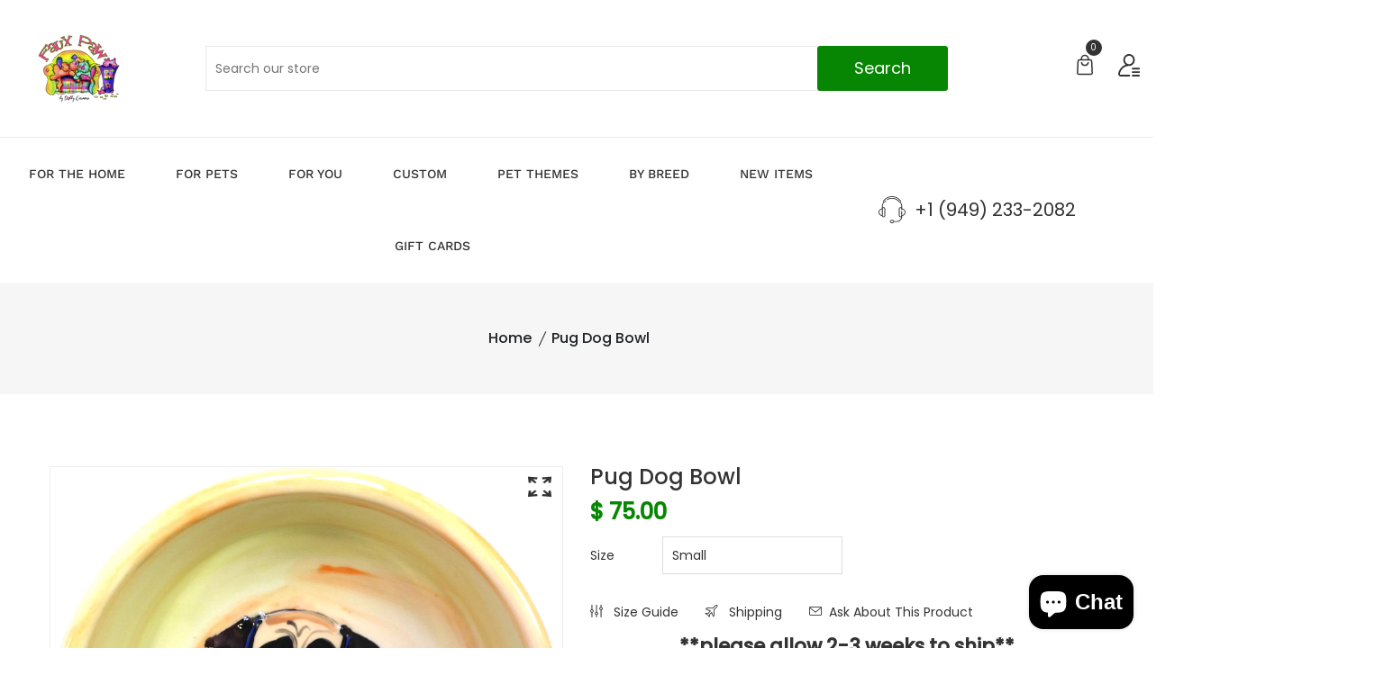

--- FILE ---
content_type: text/html; charset=utf-8
request_url: https://fauxpaw.com/products/pug-dog-bowl-fauxpaw-2
body_size: 59833
content:
<!doctype html>
<!--[if IE 9]> <html class="ie9 no-js supports-no-cookies" lang="en"> <![endif]-->
<!-- [if (gt IE 9)|!(IE)]><! -->
<html class="no-js supports-no-cookies" lang="en">
  <!-- <![endif] -->

  <head>
    <!-- VAT: Azure App Insights -->
    <script type="text/javascript">
      !(function (cfg){
        function e(){cfg.onInit&&cfg.onInit(n)}var x,w,D,t,E,n,C=window,O=document,b=C.location,q="script",I="ingestionendpoint",L="disableExceptionTracking",j="ai.device.";"instrumentationKey"[x="toLowerCase"](),w="crossOrigin",D="POST",t="appInsightsSDK",E=cfg.name||"appInsights",(cfg.name||C[t])&&(C[t]=E),n=C[E]||function(g){var f=!1,m=!1,h={initialize:!0,queue:[],sv:"8",version:2,config:g};function v(e,t){var n={},i="Browser";function a(e){e=""+e;return 1===e.length?"0"+e:e}return n[j+"id"]=i[x](),n[j+"type"]=i,n["ai.operation.name"]=b&&b.pathname||"_unknown_",n["ai.internal.sdkVersion"]="javascript:snippet_"+(h.sv||h.version),{time:(i=new Date).getUTCFullYear()+"-"+a(1+i.getUTCMonth())+"-"+a(i.getUTCDate())+"T"+a(i.getUTCHours())+":"+a(i.getUTCMinutes())+":"+a(i.getUTCSeconds())+"."+(i.getUTCMilliseconds()/1e3).toFixed(3).slice(2,5)+"Z",iKey:e,name:"Microsoft.ApplicationInsights."+e.replace(/-/g,"")+"."+t,sampleRate:100,tags:n,data:{baseData:{ver:2}},ver:undefined,seq:"1",aiDataContract:undefined}}var n,i,t,a,y=-1,T=0,S=["js.monitor.azure.com","js.cdn.applicationinsights.io","js.cdn.monitor.azure.com","js0.cdn.applicationinsights.io","js0.cdn.monitor.azure.com","js2.cdn.applicationinsights.io","js2.cdn.monitor.azure.com","az416426.vo.msecnd.net"],o=g.url||cfg.src,r=function(){return s(o,null)};function s(d,t){if((n=navigator)&&(~(n=(n.userAgent||"").toLowerCase()).indexOf("msie")||~n.indexOf("trident/"))&&~d.indexOf("ai.3")&&(d=d.replace(/(\/)(ai\.3\.)([^\d]*)$/,function(e,t,n){return t+"ai.2"+n})),!1!==cfg.cr)for(var e=0;e<S.length;e++)if(0<d.indexOf(S[e])){y=e;break}var n,i=function(e){var a,t,n,i,o,r,s,c,u,l;h.queue=[],m||(0<=y&&T+1<S.length?(a=(y+T+1)%S.length,p(d.replace(/^(.*\/\/)([\w\.]*)(\/.*)$/,function(e,t,n,i){return t+S[a]+i})),T+=1):(f=m=!0,s=d,!0!==cfg.dle&&(c=(t=function(){var e,t={},n=g.connectionString;if(n)for(var i=n.split(";"),a=0;a<i.length;a++){var o=i[a].split("=");2===o.length&&(t[o[0][x]()]=o[1])}return t[I]||(e=(n=t.endpointsuffix)?t.location:null,t[I]="https://"+(e?e+".":"")+"dc."+(n||"services.visualstudio.com")),t}()).instrumentationkey||g.instrumentationKey||"",t=(t=(t=t[I])&&"/"===t.slice(-1)?t.slice(0,-1):t)?t+"/v2/track":g.endpointUrl,t=g.userOverrideEndpointUrl||t,(n=[]).push((i="SDK LOAD Failure: Failed to load Application Insights SDK script (See stack for details)",o=s,u=t,(l=(r=v(c,"Exception")).data).baseType="ExceptionData",l.baseData.exceptions=[{typeName:"SDKLoadFailed",message:i.replace(/\./g,"-"),hasFullStack:!1,stack:i+"\nSnippet failed to load ["+o+"] -- Telemetry is disabled\nHelp Link: https://go.microsoft.com/fwlink/?linkid=2128109\nHost: "+(b&&b.pathname||"_unknown_")+"\nEndpoint: "+u,parsedStack:[]}],r)),n.push((l=s,i=t,(u=(o=v(c,"Message")).data).baseType="MessageData",(r=u.baseData).message='AI (Internal): 99 message:"'+("SDK LOAD Failure: Failed to load Application Insights SDK script (See stack for details) ("+l+")").replace(/\"/g,"")+'"',r.properties={endpoint:i},o)),s=n,c=t,JSON&&((u=C.fetch)&&!cfg.useXhr?u(c,{method:D,body:JSON.stringify(s),mode:"cors"}):XMLHttpRequest&&((l=new XMLHttpRequest).open(D,c),l.setRequestHeader("Content-type","application/json"),l.send(JSON.stringify(s)))))))},a=function(e,t){m||setTimeout(function(){!t&&h.core||i()},500),f=!1},p=function(e){var n=O.createElement(q),e=(n.src=e,t&&(n.integrity=t),n.setAttribute("data-ai-name",E),cfg[w]);return!e&&""!==e||"undefined"==n[w]||(n[w]=e),n.onload=a,n.onerror=i,n.onreadystatechange=function(e,t){"loaded"!==n.readyState&&"complete"!==n.readyState||a(0,t)},cfg.ld&&cfg.ld<0?O.getElementsByTagName("head")[0].appendChild(n):setTimeout(function(){O.getElementsByTagName(q)[0].parentNode.appendChild(n)},cfg.ld||0),n};p(d)}cfg.sri&&(n=o.match(/^((http[s]?:\/\/.*\/)\w+(\.\d+){1,5})\.(([\w]+\.){0,2}js)$/))&&6===n.length?(d="".concat(n[1],".integrity.json"),i="@".concat(n[4]),l=window.fetch,t=function(e){if(!e.ext||!e.ext[i]||!e.ext[i].file)throw Error("Error Loading JSON response");var t=e.ext[i].integrity||null;s(o=n[2]+e.ext[i].file,t)},l&&!cfg.useXhr?l(d,{method:"GET",mode:"cors"}).then(function(e){return e.json()["catch"](function(){return{}})}).then(t)["catch"](r):XMLHttpRequest&&((a=new XMLHttpRequest).open("GET",d),a.onreadystatechange=function(){if(a.readyState===XMLHttpRequest.DONE)if(200===a.status)try{t(JSON.parse(a.responseText))}catch(e){r()}else r()},a.send())):o&&r();try{h.cookie=O.cookie}catch(k){}function e(e){for(;e.length;)!function(t){h[t]=function(){var e=arguments;f||h.queue.push(function(){h[t].apply(h,e)})}}(e.pop())}var c,u,l="track",d="TrackPage",p="TrackEvent",l=(e([l+"Event",l+"PageView",l+"Exception",l+"Trace",l+"DependencyData",l+"Metric",l+"PageViewPerformance","start"+d,"stop"+d,"start"+p,"stop"+p,"addTelemetryInitializer","setAuthenticatedUserContext","clearAuthenticatedUserContext","flush"]),h.SeverityLevel={Verbose:0,Information:1,Warning:2,Error:3,Critical:4},(g.extensionConfig||{}).ApplicationInsightsAnalytics||{});return!0!==g[L]&&!0!==l[L]&&(e(["_"+(c="onerror")]),u=C[c],C[c]=function(e,t,n,i,a){var o=u&&u(e,t,n,i,a);return!0!==o&&h["_"+c]({message:e,url:t,lineNumber:n,columnNumber:i,error:a,evt:C.event}),o},g.autoExceptionInstrumented=!0),h}(cfg.cfg),(C[E]=n).queue&&0===n.queue.length?(n.queue.push(e),n.trackPageView({})):e();})({
        src: "https://js.monitor.azure.com/scripts/b/ai.3.gbl.min.js",
        crossOrigin: "anonymous",
        cfg: {
          connectionString: "InstrumentationKey=72ef1a4e-fec6-4a65-9932-684d49e4c0d0;IngestionEndpoint=https://eastus-8.in.applicationinsights.azure.com/;LiveEndpoint=https://eastus.livediagnostics.monitor.azure.com/;ApplicationId=652e730c-ae58-41b1-bfbd-55040ca6bd56"
        }
      });
    </script>
    <!-- VAT: END Azure App Insights -->
    <!-- Basic and Helper page needs -->
    <meta charset="utf-8">
    <meta http-equiv="X-UA-Compatible" content="IE=edge">
    <meta name="viewport" content="width=device-width,initial-scale=1">
    <meta name="theme-color" content="#078603">
    <link rel="canonical" href="https://fauxpaw.com/products/pug-dog-bowl-fauxpaw-2"><!-- Title and description -->
    
    <title>
  Pug Dog Bowl
  
  
  
  &ndash; Faux Paw Productions
  
  </title><meta name="description" content="Nothing makes these Ceramic Bowls more Beautiful than a Portrait of Your Pet! CUSTOMIZE YOUR ONE-OF-A-KIND HANDMADE CERAMIC BOWL HAND PAINTED BY WORLDWIDE ACCLAIMED LAGUNA BEACH ARTIST, DEBBY CARMAN. WARM WHIMSICAL &amp; HEARTWARMING PET PORTRAYALS. ANY BREED. PERSONALIZE with Pet(s) Name at No Extra Charge. Unique Gifts."><!-- Helpers --><!-- /snippets/social-meta-tags.liquid -->


  <meta property="og:type" content="product">
  <meta property="og:title" content="Pug Dog Bowl">
  
    <meta property="og:image" content="http://fauxpaw.com/cdn/shop/products/PUG-BOWL-YELLOW-BONE-GARDEN_grande.png?v=1597908458">
    <meta property="og:image:secure_url" content="https://fauxpaw.com/cdn/shop/products/PUG-BOWL-YELLOW-BONE-GARDEN_grande.png?v=1597908458">
  
  <meta property="og:description" content="





Embark on a unique journey with our Handmade Ceramic Pet Bowls, each a masterpiece hand-painted by skilled Laguna Beach artists. Designed to add a touch of artistic elegance to your pet&#39;s mealtime, these bowls are not only functional but also a beautiful addition to your home.
Key Features:


Exceptional Artistry: Our bowls are lovingly hand-painted, making each piece distinctively vibrant and full of character.

Customizable Designs: Choose from our array of designs and personalize with your pet’s name – all at no extra charge, ensuring a one-of-a-kind bowl for your furry friend.

Safe &amp;amp; Convenient: Safety is paramount; our bowls are non-toxic, lead-free, and designed to withstand daily use. They&#39;re conveniently microwave and dishwasher safe.

Made to Order: Crafted specifically for you, each bowl is made to order, reflecting dedication to craftsmanship and quality.

Variety of Sizes: Catering to all breeds, our bowls come in multiple sizes, perfect for pets big and small.

Proudly USA-Made: Shipped from the USA within 2-3 weeks, our bowls represent the pinnacle of local artisanship and quality.

Delight your pet with a bowl that&#39;s as unique and special as they are, blending functionality with unmatched artistic beauty.




">
  <meta property="og:price:amount" content="75.00">
  <meta property="og:price:currency" content="USD">

<meta property="og:url" content="https://fauxpaw.com/products/pug-dog-bowl-fauxpaw-2">
<meta property="og:site_name" content="Faux Paw Productions">




  <meta name="twitter:card" content="summary">


  <meta name="twitter:title" content="Pug Dog Bowl">
  <meta name="twitter:description" content="





Embark on a unique journey with our Handmade Ceramic Pet Bowls, each a masterpiece hand-painted by skilled Laguna Beach artists. Designed to add a touch of artistic elegance to your pet&#39;s mealti">
  <meta name="twitter:image" content="https://fauxpaw.com/cdn/shop/products/PUG-BOWL-YELLOW-BONE-GARDEN_grande.png?v=1597908458">
  <meta name="twitter:image:width" content="600">
  <meta name="twitter:image:height" content="600">

<!-- CSS -->
    <link href="//fauxpaw.com/cdn/shop/t/32/assets/timber.scss.css?v=21585917025991568151767860818" rel="stylesheet" type="text/css" media="all" />
<link href="//fauxpaw.com/cdn/shop/t/32/assets/bootstrap.min.css?v=19868337340211324411767860067" rel="stylesheet" type="text/css" media="all" />


<link href="//fauxpaw.com/cdn/shop/t/32/assets/icons.min.css?v=144771626144460745771767860067" rel="stylesheet" type="text/css" media="all" />



<link href="//fauxpaw.com/cdn/shop/t/32/assets/icofont.min.css?v=49818375117710154861767860067" rel="stylesheet" type="text/css" media="all" />










<link href="//fauxpaw.com/cdn/shop/t/32/assets/slick-slider.css?v=98065853508920828541767860067" rel="stylesheet" type="text/css" media="all" />



<link href="//fauxpaw.com/cdn/shop/t/32/assets/plugins.css?v=122149010790743861711767860067" rel="stylesheet" type="text/css" media="all" />
<link href="//fauxpaw.com/cdn/shop/t/32/assets/style.css?v=118629009583162119781767860067" rel="stylesheet" type="text/css" media="all" />

<!-- Theme Default CSS -->
<link href="//fauxpaw.com/cdn/shop/t/32/assets/theme-default.css?v=148845646252883991871767860067" rel="stylesheet" type="text/css" media="all" />
<!-- Make your theme CSS calls here -->
<link href="//fauxpaw.com/cdn/shop/t/32/assets/theme-custom.css?v=107289424331553987051767860818" rel="stylesheet" type="text/css" media="all" />



<link href="//fauxpaw.com/cdn/shop/t/32/assets/theme-responsive.css?v=137083245836133480981767860067" rel="stylesheet" type="text/css" media="all" />
<link href="//fauxpaw.com/cdn/shop/t/32/assets/skin-and-color.css?v=102760349037320110221767860067" rel="stylesheet" type="text/css" media="all" />
<!-- Header hook for plugins -->
    <script>window.performance && window.performance.mark && window.performance.mark('shopify.content_for_header.start');</script><meta name="google-site-verification" content="v1ClnVxmweGJxIY6rSaqRR35SB6T5NjaliWp9Lhd0KQ">
<meta name="google-site-verification" content="Im33dBUwN3AB7kiDbowS-vaWzT-tSbL3zgkiX1FOqjA">
<meta name="facebook-domain-verification" content="14w4mn6lratpu4gjsbz522wwo9kkp5">
<meta name="facebook-domain-verification" content="kiuj2j4gn1d1sdipnnxut49p8p4fus">
<meta name="facebook-domain-verification" content="0uwpgdrzoeqqemmo6080yud92269gg">
<meta id="shopify-digital-wallet" name="shopify-digital-wallet" content="/10491082/digital_wallets/dialog">
<meta name="shopify-checkout-api-token" content="2dcb0fa22b20ec5c5f55efa62a1136a9">
<meta id="in-context-paypal-metadata" data-shop-id="10491082" data-venmo-supported="false" data-environment="production" data-locale="en_US" data-paypal-v4="true" data-currency="USD">
<link rel="alternate" hreflang="x-default" href="https://fauxpaw.com/products/pug-dog-bowl-fauxpaw-2">
<link rel="alternate" hreflang="en" href="https://fauxpaw.com/products/pug-dog-bowl-fauxpaw-2">
<link rel="alternate" hreflang="ja" href="https://fauxpaw.com/ja/products/pug-dog-bowl-fauxpaw-2">
<link rel="alternate" hreflang="en-AU" href="https://fauxpaw.com/en-au/products/pug-dog-bowl-fauxpaw-2">
<link rel="alternate" hreflang="en-CA" href="https://fauxpaw.com/en-ca/products/pug-dog-bowl-fauxpaw-2">
<link rel="alternate" type="application/json+oembed" href="https://fauxpaw.com/products/pug-dog-bowl-fauxpaw-2.oembed">
<script async="async" src="/checkouts/internal/preloads.js?locale=en-US"></script>
<link rel="preconnect" href="https://shop.app" crossorigin="anonymous">
<script async="async" src="https://shop.app/checkouts/internal/preloads.js?locale=en-US&shop_id=10491082" crossorigin="anonymous"></script>
<script id="apple-pay-shop-capabilities" type="application/json">{"shopId":10491082,"countryCode":"US","currencyCode":"USD","merchantCapabilities":["supports3DS"],"merchantId":"gid:\/\/shopify\/Shop\/10491082","merchantName":"Faux Paw Productions","requiredBillingContactFields":["postalAddress","email","phone"],"requiredShippingContactFields":["postalAddress","email","phone"],"shippingType":"shipping","supportedNetworks":["visa","masterCard","amex","discover","elo","jcb"],"total":{"type":"pending","label":"Faux Paw Productions","amount":"1.00"},"shopifyPaymentsEnabled":true,"supportsSubscriptions":true}</script>
<script id="shopify-features" type="application/json">{"accessToken":"2dcb0fa22b20ec5c5f55efa62a1136a9","betas":["rich-media-storefront-analytics"],"domain":"fauxpaw.com","predictiveSearch":true,"shopId":10491082,"locale":"en"}</script>
<script>var Shopify = Shopify || {};
Shopify.shop = "fauxpaw.myshopify.com";
Shopify.locale = "en";
Shopify.currency = {"active":"USD","rate":"1.0"};
Shopify.country = "US";
Shopify.theme = {"name":"eBizz | beast-v-1-1-0","id":183538778401,"schema_name":"Beast - Shopify Theme","schema_version":"v1.1.0","theme_store_id":null,"role":"main"};
Shopify.theme.handle = "null";
Shopify.theme.style = {"id":null,"handle":null};
Shopify.cdnHost = "fauxpaw.com/cdn";
Shopify.routes = Shopify.routes || {};
Shopify.routes.root = "/";</script>
<script type="module">!function(o){(o.Shopify=o.Shopify||{}).modules=!0}(window);</script>
<script>!function(o){function n(){var o=[];function n(){o.push(Array.prototype.slice.apply(arguments))}return n.q=o,n}var t=o.Shopify=o.Shopify||{};t.loadFeatures=n(),t.autoloadFeatures=n()}(window);</script>
<script>
  window.ShopifyPay = window.ShopifyPay || {};
  window.ShopifyPay.apiHost = "shop.app\/pay";
  window.ShopifyPay.redirectState = null;
</script>
<script id="shop-js-analytics" type="application/json">{"pageType":"product"}</script>
<script defer="defer" async type="module" src="//fauxpaw.com/cdn/shopifycloud/shop-js/modules/v2/client.init-shop-cart-sync_C5BV16lS.en.esm.js"></script>
<script defer="defer" async type="module" src="//fauxpaw.com/cdn/shopifycloud/shop-js/modules/v2/chunk.common_CygWptCX.esm.js"></script>
<script type="module">
  await import("//fauxpaw.com/cdn/shopifycloud/shop-js/modules/v2/client.init-shop-cart-sync_C5BV16lS.en.esm.js");
await import("//fauxpaw.com/cdn/shopifycloud/shop-js/modules/v2/chunk.common_CygWptCX.esm.js");

  window.Shopify.SignInWithShop?.initShopCartSync?.({"fedCMEnabled":true,"windoidEnabled":true});

</script>
<script>
  window.Shopify = window.Shopify || {};
  if (!window.Shopify.featureAssets) window.Shopify.featureAssets = {};
  window.Shopify.featureAssets['shop-js'] = {"shop-cart-sync":["modules/v2/client.shop-cart-sync_ZFArdW7E.en.esm.js","modules/v2/chunk.common_CygWptCX.esm.js"],"init-fed-cm":["modules/v2/client.init-fed-cm_CmiC4vf6.en.esm.js","modules/v2/chunk.common_CygWptCX.esm.js"],"shop-button":["modules/v2/client.shop-button_tlx5R9nI.en.esm.js","modules/v2/chunk.common_CygWptCX.esm.js"],"shop-cash-offers":["modules/v2/client.shop-cash-offers_DOA2yAJr.en.esm.js","modules/v2/chunk.common_CygWptCX.esm.js","modules/v2/chunk.modal_D71HUcav.esm.js"],"init-windoid":["modules/v2/client.init-windoid_sURxWdc1.en.esm.js","modules/v2/chunk.common_CygWptCX.esm.js"],"shop-toast-manager":["modules/v2/client.shop-toast-manager_ClPi3nE9.en.esm.js","modules/v2/chunk.common_CygWptCX.esm.js"],"init-shop-email-lookup-coordinator":["modules/v2/client.init-shop-email-lookup-coordinator_B8hsDcYM.en.esm.js","modules/v2/chunk.common_CygWptCX.esm.js"],"init-shop-cart-sync":["modules/v2/client.init-shop-cart-sync_C5BV16lS.en.esm.js","modules/v2/chunk.common_CygWptCX.esm.js"],"avatar":["modules/v2/client.avatar_BTnouDA3.en.esm.js"],"pay-button":["modules/v2/client.pay-button_FdsNuTd3.en.esm.js","modules/v2/chunk.common_CygWptCX.esm.js"],"init-customer-accounts":["modules/v2/client.init-customer-accounts_DxDtT_ad.en.esm.js","modules/v2/client.shop-login-button_C5VAVYt1.en.esm.js","modules/v2/chunk.common_CygWptCX.esm.js","modules/v2/chunk.modal_D71HUcav.esm.js"],"init-shop-for-new-customer-accounts":["modules/v2/client.init-shop-for-new-customer-accounts_ChsxoAhi.en.esm.js","modules/v2/client.shop-login-button_C5VAVYt1.en.esm.js","modules/v2/chunk.common_CygWptCX.esm.js","modules/v2/chunk.modal_D71HUcav.esm.js"],"shop-login-button":["modules/v2/client.shop-login-button_C5VAVYt1.en.esm.js","modules/v2/chunk.common_CygWptCX.esm.js","modules/v2/chunk.modal_D71HUcav.esm.js"],"init-customer-accounts-sign-up":["modules/v2/client.init-customer-accounts-sign-up_CPSyQ0Tj.en.esm.js","modules/v2/client.shop-login-button_C5VAVYt1.en.esm.js","modules/v2/chunk.common_CygWptCX.esm.js","modules/v2/chunk.modal_D71HUcav.esm.js"],"shop-follow-button":["modules/v2/client.shop-follow-button_Cva4Ekp9.en.esm.js","modules/v2/chunk.common_CygWptCX.esm.js","modules/v2/chunk.modal_D71HUcav.esm.js"],"checkout-modal":["modules/v2/client.checkout-modal_BPM8l0SH.en.esm.js","modules/v2/chunk.common_CygWptCX.esm.js","modules/v2/chunk.modal_D71HUcav.esm.js"],"lead-capture":["modules/v2/client.lead-capture_Bi8yE_yS.en.esm.js","modules/v2/chunk.common_CygWptCX.esm.js","modules/v2/chunk.modal_D71HUcav.esm.js"],"shop-login":["modules/v2/client.shop-login_D6lNrXab.en.esm.js","modules/v2/chunk.common_CygWptCX.esm.js","modules/v2/chunk.modal_D71HUcav.esm.js"],"payment-terms":["modules/v2/client.payment-terms_CZxnsJam.en.esm.js","modules/v2/chunk.common_CygWptCX.esm.js","modules/v2/chunk.modal_D71HUcav.esm.js"]};
</script>
<script>(function() {
  var isLoaded = false;
  function asyncLoad() {
    if (isLoaded) return;
    isLoaded = true;
    var urls = ["https:\/\/cdn.productcustomizer.com\/storefront\/production-product-customizer-v2.js?shop=fauxpaw.myshopify.com","\/\/cdn.shopify.com\/proxy\/2be70dd7a64c8b5036409ebdffa6809f51ac474f039909d443b6946f1554fda2\/bingshoppingtool-t2app-prod.trafficmanager.net\/uet\/tracking_script?shop=fauxpaw.myshopify.com\u0026sp-cache-control=cHVibGljLCBtYXgtYWdlPTkwMA","https:\/\/tnc-app.herokuapp.com\/get_script\/c4b45a8c373e11ecafa0b2d9817fc68d.js?v=372799\u0026shop=fauxpaw.myshopify.com","https:\/\/f624058c3f5c8edb775a-dea6612566ec344afdf376d2faa6c82f.ssl.cf5.rackcdn.com\/skt_easygc_start.js?shop=fauxpaw.myshopify.com","\/\/cdn.shopify.com\/proxy\/2d8f8235c6d261f2894d3fc993bdd92a2eb69b63f3c39be535284c52d6e36273\/static.cdn.printful.com\/static\/js\/external\/shopify-product-customizer.js?v=0.28\u0026shop=fauxpaw.myshopify.com\u0026sp-cache-control=cHVibGljLCBtYXgtYWdlPTkwMA","https:\/\/chimpstatic.com\/mcjs-connected\/js\/users\/080d37d38e7fcbf975017cca4\/f66fcafd604773c20752f5d01.js?shop=fauxpaw.myshopify.com","https:\/\/cdn.nfcube.com\/instafeed-5f8329975186aa28f3aa8c1520490b74.js?shop=fauxpaw.myshopify.com","https:\/\/omnisnippet1.com\/platforms\/shopify.js?source=scriptTag\u0026v=2025-05-15T12\u0026shop=fauxpaw.myshopify.com"];
    for (var i = 0; i < urls.length; i++) {
      var s = document.createElement('script');
      s.type = 'text/javascript';
      s.async = true;
      s.src = urls[i];
      var x = document.getElementsByTagName('script')[0];
      x.parentNode.insertBefore(s, x);
    }
  };
  if(window.attachEvent) {
    window.attachEvent('onload', asyncLoad);
  } else {
    window.addEventListener('load', asyncLoad, false);
  }
})();</script>
<script id="__st">var __st={"a":10491082,"offset":-28800,"reqid":"1810de41-3078-4501-8cd4-775c29745c20-1768619556","pageurl":"fauxpaw.com\/products\/pug-dog-bowl-fauxpaw-2","u":"a30facf9a8c2","p":"product","rtyp":"product","rid":5065597828};</script>
<script>window.ShopifyPaypalV4VisibilityTracking = true;</script>
<script id="captcha-bootstrap">!function(){'use strict';const t='contact',e='account',n='new_comment',o=[[t,t],['blogs',n],['comments',n],[t,'customer']],c=[[e,'customer_login'],[e,'guest_login'],[e,'recover_customer_password'],[e,'create_customer']],r=t=>t.map((([t,e])=>`form[action*='/${t}']:not([data-nocaptcha='true']) input[name='form_type'][value='${e}']`)).join(','),a=t=>()=>t?[...document.querySelectorAll(t)].map((t=>t.form)):[];function s(){const t=[...o],e=r(t);return a(e)}const i='password',u='form_key',d=['recaptcha-v3-token','g-recaptcha-response','h-captcha-response',i],f=()=>{try{return window.sessionStorage}catch{return}},m='__shopify_v',_=t=>t.elements[u];function p(t,e,n=!1){try{const o=window.sessionStorage,c=JSON.parse(o.getItem(e)),{data:r}=function(t){const{data:e,action:n}=t;return t[m]||n?{data:e,action:n}:{data:t,action:n}}(c);for(const[e,n]of Object.entries(r))t.elements[e]&&(t.elements[e].value=n);n&&o.removeItem(e)}catch(o){console.error('form repopulation failed',{error:o})}}const l='form_type',E='cptcha';function T(t){t.dataset[E]=!0}const w=window,h=w.document,L='Shopify',v='ce_forms',y='captcha';let A=!1;((t,e)=>{const n=(g='f06e6c50-85a8-45c8-87d0-21a2b65856fe',I='https://cdn.shopify.com/shopifycloud/storefront-forms-hcaptcha/ce_storefront_forms_captcha_hcaptcha.v1.5.2.iife.js',D={infoText:'Protected by hCaptcha',privacyText:'Privacy',termsText:'Terms'},(t,e,n)=>{const o=w[L][v],c=o.bindForm;if(c)return c(t,g,e,D).then(n);var r;o.q.push([[t,g,e,D],n]),r=I,A||(h.body.append(Object.assign(h.createElement('script'),{id:'captcha-provider',async:!0,src:r})),A=!0)});var g,I,D;w[L]=w[L]||{},w[L][v]=w[L][v]||{},w[L][v].q=[],w[L][y]=w[L][y]||{},w[L][y].protect=function(t,e){n(t,void 0,e),T(t)},Object.freeze(w[L][y]),function(t,e,n,w,h,L){const[v,y,A,g]=function(t,e,n){const i=e?o:[],u=t?c:[],d=[...i,...u],f=r(d),m=r(i),_=r(d.filter((([t,e])=>n.includes(e))));return[a(f),a(m),a(_),s()]}(w,h,L),I=t=>{const e=t.target;return e instanceof HTMLFormElement?e:e&&e.form},D=t=>v().includes(t);t.addEventListener('submit',(t=>{const e=I(t);if(!e)return;const n=D(e)&&!e.dataset.hcaptchaBound&&!e.dataset.recaptchaBound,o=_(e),c=g().includes(e)&&(!o||!o.value);(n||c)&&t.preventDefault(),c&&!n&&(function(t){try{if(!f())return;!function(t){const e=f();if(!e)return;const n=_(t);if(!n)return;const o=n.value;o&&e.removeItem(o)}(t);const e=Array.from(Array(32),(()=>Math.random().toString(36)[2])).join('');!function(t,e){_(t)||t.append(Object.assign(document.createElement('input'),{type:'hidden',name:u})),t.elements[u].value=e}(t,e),function(t,e){const n=f();if(!n)return;const o=[...t.querySelectorAll(`input[type='${i}']`)].map((({name:t})=>t)),c=[...d,...o],r={};for(const[a,s]of new FormData(t).entries())c.includes(a)||(r[a]=s);n.setItem(e,JSON.stringify({[m]:1,action:t.action,data:r}))}(t,e)}catch(e){console.error('failed to persist form',e)}}(e),e.submit())}));const S=(t,e)=>{t&&!t.dataset[E]&&(n(t,e.some((e=>e===t))),T(t))};for(const o of['focusin','change'])t.addEventListener(o,(t=>{const e=I(t);D(e)&&S(e,y())}));const B=e.get('form_key'),M=e.get(l),P=B&&M;t.addEventListener('DOMContentLoaded',(()=>{const t=y();if(P)for(const e of t)e.elements[l].value===M&&p(e,B);[...new Set([...A(),...v().filter((t=>'true'===t.dataset.shopifyCaptcha))])].forEach((e=>S(e,t)))}))}(h,new URLSearchParams(w.location.search),n,t,e,['guest_login'])})(!0,!0)}();</script>
<script integrity="sha256-4kQ18oKyAcykRKYeNunJcIwy7WH5gtpwJnB7kiuLZ1E=" data-source-attribution="shopify.loadfeatures" defer="defer" src="//fauxpaw.com/cdn/shopifycloud/storefront/assets/storefront/load_feature-a0a9edcb.js" crossorigin="anonymous"></script>
<script crossorigin="anonymous" defer="defer" src="//fauxpaw.com/cdn/shopifycloud/storefront/assets/shopify_pay/storefront-65b4c6d7.js?v=20250812"></script>
<script data-source-attribution="shopify.dynamic_checkout.dynamic.init">var Shopify=Shopify||{};Shopify.PaymentButton=Shopify.PaymentButton||{isStorefrontPortableWallets:!0,init:function(){window.Shopify.PaymentButton.init=function(){};var t=document.createElement("script");t.src="https://fauxpaw.com/cdn/shopifycloud/portable-wallets/latest/portable-wallets.en.js",t.type="module",document.head.appendChild(t)}};
</script>
<script data-source-attribution="shopify.dynamic_checkout.buyer_consent">
  function portableWalletsHideBuyerConsent(e){var t=document.getElementById("shopify-buyer-consent"),n=document.getElementById("shopify-subscription-policy-button");t&&n&&(t.classList.add("hidden"),t.setAttribute("aria-hidden","true"),n.removeEventListener("click",e))}function portableWalletsShowBuyerConsent(e){var t=document.getElementById("shopify-buyer-consent"),n=document.getElementById("shopify-subscription-policy-button");t&&n&&(t.classList.remove("hidden"),t.removeAttribute("aria-hidden"),n.addEventListener("click",e))}window.Shopify?.PaymentButton&&(window.Shopify.PaymentButton.hideBuyerConsent=portableWalletsHideBuyerConsent,window.Shopify.PaymentButton.showBuyerConsent=portableWalletsShowBuyerConsent);
</script>
<script>
  function portableWalletsCleanup(e){e&&e.src&&console.error("Failed to load portable wallets script "+e.src);var t=document.querySelectorAll("shopify-accelerated-checkout .shopify-payment-button__skeleton, shopify-accelerated-checkout-cart .wallet-cart-button__skeleton"),e=document.getElementById("shopify-buyer-consent");for(let e=0;e<t.length;e++)t[e].remove();e&&e.remove()}function portableWalletsNotLoadedAsModule(e){e instanceof ErrorEvent&&"string"==typeof e.message&&e.message.includes("import.meta")&&"string"==typeof e.filename&&e.filename.includes("portable-wallets")&&(window.removeEventListener("error",portableWalletsNotLoadedAsModule),window.Shopify.PaymentButton.failedToLoad=e,"loading"===document.readyState?document.addEventListener("DOMContentLoaded",window.Shopify.PaymentButton.init):window.Shopify.PaymentButton.init())}window.addEventListener("error",portableWalletsNotLoadedAsModule);
</script>

<script type="module" src="https://fauxpaw.com/cdn/shopifycloud/portable-wallets/latest/portable-wallets.en.js" onError="portableWalletsCleanup(this)" crossorigin="anonymous"></script>
<script nomodule>
  document.addEventListener("DOMContentLoaded", portableWalletsCleanup);
</script>

<script id='scb4127' type='text/javascript' async='' src='https://fauxpaw.com/cdn/shopifycloud/privacy-banner/storefront-banner.js'></script><link id="shopify-accelerated-checkout-styles" rel="stylesheet" media="screen" href="https://fauxpaw.com/cdn/shopifycloud/portable-wallets/latest/accelerated-checkout-backwards-compat.css" crossorigin="anonymous">
<style id="shopify-accelerated-checkout-cart">
        #shopify-buyer-consent {
  margin-top: 1em;
  display: inline-block;
  width: 100%;
}

#shopify-buyer-consent.hidden {
  display: none;
}

#shopify-subscription-policy-button {
  background: none;
  border: none;
  padding: 0;
  text-decoration: underline;
  font-size: inherit;
  cursor: pointer;
}

#shopify-subscription-policy-button::before {
  box-shadow: none;
}

      </style>

<script>window.performance && window.performance.mark && window.performance.mark('shopify.content_for_header.end');</script>
    <!-- /snippets/oldIE-js.liquid -->


<!--[if lt IE 9]>
<script src="//cdnjs.cloudflare.com/ajax/libs/html5shiv/3.7.2/html5shiv.min.js" type="text/javascript"></script>
<script src="//fauxpaw.com/cdn/shop/t/32/assets/respond.min.js?v=52248677837542619231767860067" type="text/javascript"></script>
<link href="//fauxpaw.com/cdn/shop/t/32/assets/respond-proxy.html" id="respond-proxy" rel="respond-proxy" />
<link href="//fauxpaw.com/search?q=b084b077af9dffc38476b9ac6064fb83" id="respond-redirect" rel="respond-redirect" />
<script src="//fauxpaw.com/search?q=b084b077af9dffc38476b9ac6064fb83" type="text/javascript"></script>
<![endif]-->


    <!-- JS --><!-- Your update file include here -->
<script src="//fauxpaw.com/cdn/shop/t/32/assets/modernizr-3.5.0.min.js?v=129302752053281709951767860067"></script>
<script src="//fauxpaw.com/cdn/shop/t/32/assets/jquery-1.12.4.min.js?v=167620768852842279821767860067"></script>
<script src="//fauxpaw.com/cdn/shop/t/32/assets/popper.min.js?v=34695330375260839601767860067"></script>
<script src="//fauxpaw.com/cdn/shop/t/32/assets/bootstrap.min.js?v=16883752084331194951767860067"></script>




<script src="//fauxpaw.com/cdn/shop/t/32/assets/countdown.js?v=14012044983135477401767860067"></script>







<script src="//fauxpaw.com/cdn/shop/t/32/assets/slick-slider.js?v=156015854412133448501767860067"></script>









<script src="//fauxpaw.com/cdn/shop/t/32/assets/plugins.js?v=28728741735110059211767860067"></script>


<script src="//fauxpaw.com/cdn/shop/t/32/assets/vendor.js?v=26783820724150299271767860067"></script>


<script src="//fauxpaw.com/cdn/shop/t/32/assets/auto-parts-search-filter.js?v=149934856612987258451767860067" defer="defer"></script> 

<!-- Ajax Cart js -->
<script src="//fauxpaw.com/cdn/shopifycloud/storefront/assets/themes_support/option_selection-b017cd28.js"></script>
<script src="//fauxpaw.com/cdn/shopifycloud/storefront/assets/themes_support/api.jquery-7ab1a3a4.js"></script>
<script src="//fauxpaw.com/cdn/shop/t/32/assets/cart.api.js?v=168067226923720647551767860067"></script>

<!-- Your main.js file upload this file -->
<script src="//fauxpaw.com/cdn/shop/t/32/assets/theme.js?v=78680179288486787231767860067"></script>


  <!-- BEGIN app block: shopify://apps/microsoft-clarity/blocks/brandAgents_js/31c3d126-8116-4b4a-8ba1-baeda7c4aeea -->



<script type="text/javascript">
  (function(d){
      var s = d.createElement('script');
      s.async = true;
      s.src = "https://adsagentclientafd-b7hqhjdrf3fpeqh2.b01.azurefd.net/frontendInjection.js";
      var firstScript = d.getElementsByTagName('script')[0];
      firstScript.parentNode.insertBefore(s, firstScript);
  })(document);
</script>



<!-- END app block --><!-- BEGIN app block: shopify://apps/microsoft-clarity/blocks/clarity_js/31c3d126-8116-4b4a-8ba1-baeda7c4aeea -->
<script type="text/javascript">
  (function (c, l, a, r, i, t, y) {
    c[a] = c[a] || function () { (c[a].q = c[a].q || []).push(arguments); };
    t = l.createElement(r); t.async = 1; t.src = "https://www.clarity.ms/tag/" + i + "?ref=shopify";
    y = l.getElementsByTagName(r)[0]; y.parentNode.insertBefore(t, y);

    c.Shopify.loadFeatures([{ name: "consent-tracking-api", version: "0.1" }], error => {
      if (error) {
        console.error("Error loading Shopify features:", error);
        return;
      }

      c[a]('consentv2', {
        ad_Storage: c.Shopify.customerPrivacy.marketingAllowed() ? "granted" : "denied",
        analytics_Storage: c.Shopify.customerPrivacy.analyticsProcessingAllowed() ? "granted" : "denied",
      });
    });

    l.addEventListener("visitorConsentCollected", function (e) {
      c[a]('consentv2', {
        ad_Storage: e.detail.marketingAllowed ? "granted" : "denied",
        analytics_Storage: e.detail.analyticsAllowed ? "granted" : "denied",
      });
    });
  })(window, document, "clarity", "script", "rterwlv0gt");
</script>



<!-- END app block --><script src="https://cdn.shopify.com/extensions/7bc9bb47-adfa-4267-963e-cadee5096caf/inbox-1252/assets/inbox-chat-loader.js" type="text/javascript" defer="defer"></script>
<script src="https://cdn.shopify.com/extensions/019b92df-1966-750c-943d-a8ced4b05ac2/option-cli3-369/assets/gpomain.js" type="text/javascript" defer="defer"></script>
<link href="https://monorail-edge.shopifysvc.com" rel="dns-prefetch">
<script>(function(){if ("sendBeacon" in navigator && "performance" in window) {try {var session_token_from_headers = performance.getEntriesByType('navigation')[0].serverTiming.find(x => x.name == '_s').description;} catch {var session_token_from_headers = undefined;}var session_cookie_matches = document.cookie.match(/_shopify_s=([^;]*)/);var session_token_from_cookie = session_cookie_matches && session_cookie_matches.length === 2 ? session_cookie_matches[1] : "";var session_token = session_token_from_headers || session_token_from_cookie || "";function handle_abandonment_event(e) {var entries = performance.getEntries().filter(function(entry) {return /monorail-edge.shopifysvc.com/.test(entry.name);});if (!window.abandonment_tracked && entries.length === 0) {window.abandonment_tracked = true;var currentMs = Date.now();var navigation_start = performance.timing.navigationStart;var payload = {shop_id: 10491082,url: window.location.href,navigation_start,duration: currentMs - navigation_start,session_token,page_type: "product"};window.navigator.sendBeacon("https://monorail-edge.shopifysvc.com/v1/produce", JSON.stringify({schema_id: "online_store_buyer_site_abandonment/1.1",payload: payload,metadata: {event_created_at_ms: currentMs,event_sent_at_ms: currentMs}}));}}window.addEventListener('pagehide', handle_abandonment_event);}}());</script>
<script id="web-pixels-manager-setup">(function e(e,d,r,n,o){if(void 0===o&&(o={}),!Boolean(null===(a=null===(i=window.Shopify)||void 0===i?void 0:i.analytics)||void 0===a?void 0:a.replayQueue)){var i,a;window.Shopify=window.Shopify||{};var t=window.Shopify;t.analytics=t.analytics||{};var s=t.analytics;s.replayQueue=[],s.publish=function(e,d,r){return s.replayQueue.push([e,d,r]),!0};try{self.performance.mark("wpm:start")}catch(e){}var l=function(){var e={modern:/Edge?\/(1{2}[4-9]|1[2-9]\d|[2-9]\d{2}|\d{4,})\.\d+(\.\d+|)|Firefox\/(1{2}[4-9]|1[2-9]\d|[2-9]\d{2}|\d{4,})\.\d+(\.\d+|)|Chrom(ium|e)\/(9{2}|\d{3,})\.\d+(\.\d+|)|(Maci|X1{2}).+ Version\/(15\.\d+|(1[6-9]|[2-9]\d|\d{3,})\.\d+)([,.]\d+|)( \(\w+\)|)( Mobile\/\w+|) Safari\/|Chrome.+OPR\/(9{2}|\d{3,})\.\d+\.\d+|(CPU[ +]OS|iPhone[ +]OS|CPU[ +]iPhone|CPU IPhone OS|CPU iPad OS)[ +]+(15[._]\d+|(1[6-9]|[2-9]\d|\d{3,})[._]\d+)([._]\d+|)|Android:?[ /-](13[3-9]|1[4-9]\d|[2-9]\d{2}|\d{4,})(\.\d+|)(\.\d+|)|Android.+Firefox\/(13[5-9]|1[4-9]\d|[2-9]\d{2}|\d{4,})\.\d+(\.\d+|)|Android.+Chrom(ium|e)\/(13[3-9]|1[4-9]\d|[2-9]\d{2}|\d{4,})\.\d+(\.\d+|)|SamsungBrowser\/([2-9]\d|\d{3,})\.\d+/,legacy:/Edge?\/(1[6-9]|[2-9]\d|\d{3,})\.\d+(\.\d+|)|Firefox\/(5[4-9]|[6-9]\d|\d{3,})\.\d+(\.\d+|)|Chrom(ium|e)\/(5[1-9]|[6-9]\d|\d{3,})\.\d+(\.\d+|)([\d.]+$|.*Safari\/(?![\d.]+ Edge\/[\d.]+$))|(Maci|X1{2}).+ Version\/(10\.\d+|(1[1-9]|[2-9]\d|\d{3,})\.\d+)([,.]\d+|)( \(\w+\)|)( Mobile\/\w+|) Safari\/|Chrome.+OPR\/(3[89]|[4-9]\d|\d{3,})\.\d+\.\d+|(CPU[ +]OS|iPhone[ +]OS|CPU[ +]iPhone|CPU IPhone OS|CPU iPad OS)[ +]+(10[._]\d+|(1[1-9]|[2-9]\d|\d{3,})[._]\d+)([._]\d+|)|Android:?[ /-](13[3-9]|1[4-9]\d|[2-9]\d{2}|\d{4,})(\.\d+|)(\.\d+|)|Mobile Safari.+OPR\/([89]\d|\d{3,})\.\d+\.\d+|Android.+Firefox\/(13[5-9]|1[4-9]\d|[2-9]\d{2}|\d{4,})\.\d+(\.\d+|)|Android.+Chrom(ium|e)\/(13[3-9]|1[4-9]\d|[2-9]\d{2}|\d{4,})\.\d+(\.\d+|)|Android.+(UC? ?Browser|UCWEB|U3)[ /]?(15\.([5-9]|\d{2,})|(1[6-9]|[2-9]\d|\d{3,})\.\d+)\.\d+|SamsungBrowser\/(5\.\d+|([6-9]|\d{2,})\.\d+)|Android.+MQ{2}Browser\/(14(\.(9|\d{2,})|)|(1[5-9]|[2-9]\d|\d{3,})(\.\d+|))(\.\d+|)|K[Aa][Ii]OS\/(3\.\d+|([4-9]|\d{2,})\.\d+)(\.\d+|)/},d=e.modern,r=e.legacy,n=navigator.userAgent;return n.match(d)?"modern":n.match(r)?"legacy":"unknown"}(),u="modern"===l?"modern":"legacy",c=(null!=n?n:{modern:"",legacy:""})[u],f=function(e){return[e.baseUrl,"/wpm","/b",e.hashVersion,"modern"===e.buildTarget?"m":"l",".js"].join("")}({baseUrl:d,hashVersion:r,buildTarget:u}),m=function(e){var d=e.version,r=e.bundleTarget,n=e.surface,o=e.pageUrl,i=e.monorailEndpoint;return{emit:function(e){var a=e.status,t=e.errorMsg,s=(new Date).getTime(),l=JSON.stringify({metadata:{event_sent_at_ms:s},events:[{schema_id:"web_pixels_manager_load/3.1",payload:{version:d,bundle_target:r,page_url:o,status:a,surface:n,error_msg:t},metadata:{event_created_at_ms:s}}]});if(!i)return console&&console.warn&&console.warn("[Web Pixels Manager] No Monorail endpoint provided, skipping logging."),!1;try{return self.navigator.sendBeacon.bind(self.navigator)(i,l)}catch(e){}var u=new XMLHttpRequest;try{return u.open("POST",i,!0),u.setRequestHeader("Content-Type","text/plain"),u.send(l),!0}catch(e){return console&&console.warn&&console.warn("[Web Pixels Manager] Got an unhandled error while logging to Monorail."),!1}}}}({version:r,bundleTarget:l,surface:e.surface,pageUrl:self.location.href,monorailEndpoint:e.monorailEndpoint});try{o.browserTarget=l,function(e){var d=e.src,r=e.async,n=void 0===r||r,o=e.onload,i=e.onerror,a=e.sri,t=e.scriptDataAttributes,s=void 0===t?{}:t,l=document.createElement("script"),u=document.querySelector("head"),c=document.querySelector("body");if(l.async=n,l.src=d,a&&(l.integrity=a,l.crossOrigin="anonymous"),s)for(var f in s)if(Object.prototype.hasOwnProperty.call(s,f))try{l.dataset[f]=s[f]}catch(e){}if(o&&l.addEventListener("load",o),i&&l.addEventListener("error",i),u)u.appendChild(l);else{if(!c)throw new Error("Did not find a head or body element to append the script");c.appendChild(l)}}({src:f,async:!0,onload:function(){if(!function(){var e,d;return Boolean(null===(d=null===(e=window.Shopify)||void 0===e?void 0:e.analytics)||void 0===d?void 0:d.initialized)}()){var d=window.webPixelsManager.init(e)||void 0;if(d){var r=window.Shopify.analytics;r.replayQueue.forEach((function(e){var r=e[0],n=e[1],o=e[2];d.publishCustomEvent(r,n,o)})),r.replayQueue=[],r.publish=d.publishCustomEvent,r.visitor=d.visitor,r.initialized=!0}}},onerror:function(){return m.emit({status:"failed",errorMsg:"".concat(f," has failed to load")})},sri:function(e){var d=/^sha384-[A-Za-z0-9+/=]+$/;return"string"==typeof e&&d.test(e)}(c)?c:"",scriptDataAttributes:o}),m.emit({status:"loading"})}catch(e){m.emit({status:"failed",errorMsg:(null==e?void 0:e.message)||"Unknown error"})}}})({shopId: 10491082,storefrontBaseUrl: "https://fauxpaw.com",extensionsBaseUrl: "https://extensions.shopifycdn.com/cdn/shopifycloud/web-pixels-manager",monorailEndpoint: "https://monorail-edge.shopifysvc.com/unstable/produce_batch",surface: "storefront-renderer",enabledBetaFlags: ["2dca8a86"],webPixelsConfigList: [{"id":"1936163105","configuration":"{\"accountID\":\"fauxpaw.myshopify.com\"}","eventPayloadVersion":"v1","runtimeContext":"STRICT","scriptVersion":"795954ee49251f9abea8d261699c1fff","type":"APP","apiClientId":157087,"privacyPurposes":["ANALYTICS","MARKETING","SALE_OF_DATA"],"dataSharingAdjustments":{"protectedCustomerApprovalScopes":["read_customer_address","read_customer_email","read_customer_name","read_customer_personal_data","read_customer_phone"]}},{"id":"1675231521","configuration":"{\"projectId\":\"rterwlv0gt\"}","eventPayloadVersion":"v1","runtimeContext":"STRICT","scriptVersion":"737156edc1fafd4538f270df27821f1c","type":"APP","apiClientId":240074326017,"privacyPurposes":[],"capabilities":["advanced_dom_events"],"dataSharingAdjustments":{"protectedCustomerApprovalScopes":["read_customer_personal_data"]}},{"id":"1605861665","configuration":"{\"apiURL\":\"https:\/\/api.omnisend.com\",\"appURL\":\"https:\/\/app.omnisend.com\",\"brandID\":\"60998c3299f0b70ed0a114ba\",\"trackingURL\":\"https:\/\/wt.omnisendlink.com\"}","eventPayloadVersion":"v1","runtimeContext":"STRICT","scriptVersion":"aa9feb15e63a302383aa48b053211bbb","type":"APP","apiClientId":186001,"privacyPurposes":["ANALYTICS","MARKETING","SALE_OF_DATA"],"dataSharingAdjustments":{"protectedCustomerApprovalScopes":["read_customer_address","read_customer_email","read_customer_name","read_customer_personal_data","read_customer_phone"]}},{"id":"1514373409","configuration":"{\"ti\":\"343198112\",\"endpoint\":\"https:\/\/bat.bing.com\/action\/0\"}","eventPayloadVersion":"v1","runtimeContext":"STRICT","scriptVersion":"5ee93563fe31b11d2d65e2f09a5229dc","type":"APP","apiClientId":2997493,"privacyPurposes":["ANALYTICS","MARKETING","SALE_OF_DATA"],"dataSharingAdjustments":{"protectedCustomerApprovalScopes":["read_customer_personal_data"]}},{"id":"1248067873","configuration":"{\"tagID\":\"2612726593527\"}","eventPayloadVersion":"v1","runtimeContext":"STRICT","scriptVersion":"18031546ee651571ed29edbe71a3550b","type":"APP","apiClientId":3009811,"privacyPurposes":["ANALYTICS","MARKETING","SALE_OF_DATA"],"dataSharingAdjustments":{"protectedCustomerApprovalScopes":["read_customer_address","read_customer_email","read_customer_name","read_customer_personal_data","read_customer_phone"]}},{"id":"1150517537","configuration":"{\"config\":\"{\\\"google_tag_ids\\\":[\\\"G-QC6XWBW0MG\\\",\\\"AW-17212156955\\\",\\\"GT-WF4Z95LH\\\",\\\"G-MRT8N00FX0\\\",\\\"GT-M6QJ2WG\\\",\\\"G-NK6PBRTMJZ\\\",\\\"G-JZ0KMW51YJ\\\"],\\\"target_country\\\":\\\"US\\\",\\\"gtag_events\\\":[{\\\"type\\\":\\\"search\\\",\\\"action_label\\\":[\\\"G-QC6XWBW0MG\\\",\\\"AW-17212156955\\\/7gsmCIHp7NsaEJvYso9A\\\",\\\"G-MRT8N00FX0\\\",\\\"MC-D6T609LKL3\\\",\\\"G-NK6PBRTMJZ\\\",\\\"G-JZ0KMW51YJ\\\"]},{\\\"type\\\":\\\"begin_checkout\\\",\\\"action_label\\\":[\\\"G-QC6XWBW0MG\\\",\\\"AW-17212156955\\\/3-EBCPXo7NsaEJvYso9A\\\",\\\"G-MRT8N00FX0\\\",\\\"MC-D6T609LKL3\\\",\\\"G-NK6PBRTMJZ\\\",\\\"G-JZ0KMW51YJ\\\"]},{\\\"type\\\":\\\"view_item\\\",\\\"action_label\\\":[\\\"G-QC6XWBW0MG\\\",\\\"AW-17212156955\\\/kof3CP7o7NsaEJvYso9A\\\",\\\"MC-J5DCHF6KP6\\\",\\\"G-MRT8N00FX0\\\",\\\"MC-D6T609LKL3\\\",\\\"G-NK6PBRTMJZ\\\",\\\"G-JZ0KMW51YJ\\\"]},{\\\"type\\\":\\\"purchase\\\",\\\"action_label\\\":[\\\"G-QC6XWBW0MG\\\",\\\"AW-17212156955\\\/9Xr8CPLo7NsaEJvYso9A\\\",\\\"MC-J5DCHF6KP6\\\",\\\"G-MRT8N00FX0\\\",\\\"MC-D6T609LKL3\\\",\\\"G-NK6PBRTMJZ\\\",\\\"G-JZ0KMW51YJ\\\"]},{\\\"type\\\":\\\"page_view\\\",\\\"action_label\\\":[\\\"G-QC6XWBW0MG\\\",\\\"AW-17212156955\\\/QOyqCPvo7NsaEJvYso9A\\\",\\\"MC-J5DCHF6KP6\\\",\\\"G-MRT8N00FX0\\\",\\\"MC-D6T609LKL3\\\",\\\"G-NK6PBRTMJZ\\\",\\\"G-JZ0KMW51YJ\\\"]},{\\\"type\\\":\\\"add_payment_info\\\",\\\"action_label\\\":[\\\"G-QC6XWBW0MG\\\",\\\"AW-17212156955\\\/ibm_CITp7NsaEJvYso9A\\\",\\\"G-MRT8N00FX0\\\",\\\"MC-D6T609LKL3\\\",\\\"G-NK6PBRTMJZ\\\",\\\"G-JZ0KMW51YJ\\\"]},{\\\"type\\\":\\\"add_to_cart\\\",\\\"action_label\\\":[\\\"G-QC6XWBW0MG\\\",\\\"AW-17212156955\\\/CLGVCPjo7NsaEJvYso9A\\\",\\\"G-MRT8N00FX0\\\",\\\"MC-D6T609LKL3\\\",\\\"G-NK6PBRTMJZ\\\",\\\"G-JZ0KMW51YJ\\\"]}],\\\"enable_monitoring_mode\\\":false}\"}","eventPayloadVersion":"v1","runtimeContext":"OPEN","scriptVersion":"b2a88bafab3e21179ed38636efcd8a93","type":"APP","apiClientId":1780363,"privacyPurposes":[],"dataSharingAdjustments":{"protectedCustomerApprovalScopes":["read_customer_address","read_customer_email","read_customer_name","read_customer_personal_data","read_customer_phone"]}},{"id":"271614241","configuration":"{\"pixel_id\":\"333989734500272\",\"pixel_type\":\"facebook_pixel\",\"metaapp_system_user_token\":\"-\"}","eventPayloadVersion":"v1","runtimeContext":"OPEN","scriptVersion":"ca16bc87fe92b6042fbaa3acc2fbdaa6","type":"APP","apiClientId":2329312,"privacyPurposes":["ANALYTICS","MARKETING","SALE_OF_DATA"],"dataSharingAdjustments":{"protectedCustomerApprovalScopes":["read_customer_address","read_customer_email","read_customer_name","read_customer_personal_data","read_customer_phone"]}},{"id":"135037217","eventPayloadVersion":"v1","runtimeContext":"LAX","scriptVersion":"1","type":"CUSTOM","privacyPurposes":["MARKETING"],"name":"Meta pixel (migrated)"},{"id":"144081185","eventPayloadVersion":"v1","runtimeContext":"LAX","scriptVersion":"1","type":"CUSTOM","privacyPurposes":["ANALYTICS"],"name":"Google Analytics tag (migrated)"},{"id":"158662945","eventPayloadVersion":"1","runtimeContext":"LAX","scriptVersion":"1","type":"CUSTOM","privacyPurposes":["ANALYTICS","MARKETING","SALE_OF_DATA"],"name":"Order Confirmation"},{"id":"shopify-app-pixel","configuration":"{}","eventPayloadVersion":"v1","runtimeContext":"STRICT","scriptVersion":"0450","apiClientId":"shopify-pixel","type":"APP","privacyPurposes":["ANALYTICS","MARKETING"]},{"id":"shopify-custom-pixel","eventPayloadVersion":"v1","runtimeContext":"LAX","scriptVersion":"0450","apiClientId":"shopify-pixel","type":"CUSTOM","privacyPurposes":["ANALYTICS","MARKETING"]}],isMerchantRequest: false,initData: {"shop":{"name":"Faux Paw Productions","paymentSettings":{"currencyCode":"USD"},"myshopifyDomain":"fauxpaw.myshopify.com","countryCode":"US","storefrontUrl":"https:\/\/fauxpaw.com"},"customer":null,"cart":null,"checkout":null,"productVariants":[{"price":{"amount":75.0,"currencyCode":"USD"},"product":{"title":"Pug Dog Bowl","vendor":"FauxPaw","id":"5065597828","untranslatedTitle":"Pug Dog Bowl","url":"\/products\/pug-dog-bowl-fauxpaw-2","type":"Bowls"},"id":"44919811997985","image":{"src":"\/\/fauxpaw.com\/cdn\/shop\/products\/PUG-BOWL-YELLOW-BONE-GARDEN.png?v=1597908458"},"sku":"","title":"Small","untranslatedTitle":"Small"},{"price":{"amount":90.0,"currencyCode":"USD"},"product":{"title":"Pug Dog Bowl","vendor":"FauxPaw","id":"5065597828","untranslatedTitle":"Pug Dog Bowl","url":"\/products\/pug-dog-bowl-fauxpaw-2","type":"Bowls"},"id":"44919812423969","image":{"src":"\/\/fauxpaw.com\/cdn\/shop\/products\/PUG-BOWL-YELLOW-BONE-GARDEN.png?v=1597908458"},"sku":"","title":"Large","untranslatedTitle":"Large"},{"price":{"amount":110.0,"currencyCode":"USD"},"product":{"title":"Pug Dog Bowl","vendor":"FauxPaw","id":"5065597828","untranslatedTitle":"Pug Dog Bowl","url":"\/products\/pug-dog-bowl-fauxpaw-2","type":"Bowls"},"id":"44919812456737","image":{"src":"\/\/fauxpaw.com\/cdn\/shop\/products\/PUG-BOWL-YELLOW-BONE-GARDEN.png?v=1597908458"},"sku":"","title":"Grande","untranslatedTitle":"Grande"}],"purchasingCompany":null},},"https://fauxpaw.com/cdn","fcfee988w5aeb613cpc8e4bc33m6693e112",{"modern":"","legacy":""},{"shopId":"10491082","storefrontBaseUrl":"https:\/\/fauxpaw.com","extensionBaseUrl":"https:\/\/extensions.shopifycdn.com\/cdn\/shopifycloud\/web-pixels-manager","surface":"storefront-renderer","enabledBetaFlags":"[\"2dca8a86\"]","isMerchantRequest":"false","hashVersion":"fcfee988w5aeb613cpc8e4bc33m6693e112","publish":"custom","events":"[[\"page_viewed\",{}],[\"product_viewed\",{\"productVariant\":{\"price\":{\"amount\":75.0,\"currencyCode\":\"USD\"},\"product\":{\"title\":\"Pug Dog Bowl\",\"vendor\":\"FauxPaw\",\"id\":\"5065597828\",\"untranslatedTitle\":\"Pug Dog Bowl\",\"url\":\"\/products\/pug-dog-bowl-fauxpaw-2\",\"type\":\"Bowls\"},\"id\":\"44919811997985\",\"image\":{\"src\":\"\/\/fauxpaw.com\/cdn\/shop\/products\/PUG-BOWL-YELLOW-BONE-GARDEN.png?v=1597908458\"},\"sku\":\"\",\"title\":\"Small\",\"untranslatedTitle\":\"Small\"}}]]"});</script><script>
  window.ShopifyAnalytics = window.ShopifyAnalytics || {};
  window.ShopifyAnalytics.meta = window.ShopifyAnalytics.meta || {};
  window.ShopifyAnalytics.meta.currency = 'USD';
  var meta = {"product":{"id":5065597828,"gid":"gid:\/\/shopify\/Product\/5065597828","vendor":"FauxPaw","type":"Bowls","handle":"pug-dog-bowl-fauxpaw-2","variants":[{"id":44919811997985,"price":7500,"name":"Pug Dog Bowl - Small","public_title":"Small","sku":""},{"id":44919812423969,"price":9000,"name":"Pug Dog Bowl - Large","public_title":"Large","sku":""},{"id":44919812456737,"price":11000,"name":"Pug Dog Bowl - Grande","public_title":"Grande","sku":""}],"remote":false},"page":{"pageType":"product","resourceType":"product","resourceId":5065597828,"requestId":"1810de41-3078-4501-8cd4-775c29745c20-1768619556"}};
  for (var attr in meta) {
    window.ShopifyAnalytics.meta[attr] = meta[attr];
  }
</script>
<script class="analytics">
  (function () {
    var customDocumentWrite = function(content) {
      var jquery = null;

      if (window.jQuery) {
        jquery = window.jQuery;
      } else if (window.Checkout && window.Checkout.$) {
        jquery = window.Checkout.$;
      }

      if (jquery) {
        jquery('body').append(content);
      }
    };

    var hasLoggedConversion = function(token) {
      if (token) {
        return document.cookie.indexOf('loggedConversion=' + token) !== -1;
      }
      return false;
    }

    var setCookieIfConversion = function(token) {
      if (token) {
        var twoMonthsFromNow = new Date(Date.now());
        twoMonthsFromNow.setMonth(twoMonthsFromNow.getMonth() + 2);

        document.cookie = 'loggedConversion=' + token + '; expires=' + twoMonthsFromNow;
      }
    }

    var trekkie = window.ShopifyAnalytics.lib = window.trekkie = window.trekkie || [];
    if (trekkie.integrations) {
      return;
    }
    trekkie.methods = [
      'identify',
      'page',
      'ready',
      'track',
      'trackForm',
      'trackLink'
    ];
    trekkie.factory = function(method) {
      return function() {
        var args = Array.prototype.slice.call(arguments);
        args.unshift(method);
        trekkie.push(args);
        return trekkie;
      };
    };
    for (var i = 0; i < trekkie.methods.length; i++) {
      var key = trekkie.methods[i];
      trekkie[key] = trekkie.factory(key);
    }
    trekkie.load = function(config) {
      trekkie.config = config || {};
      trekkie.config.initialDocumentCookie = document.cookie;
      var first = document.getElementsByTagName('script')[0];
      var script = document.createElement('script');
      script.type = 'text/javascript';
      script.onerror = function(e) {
        var scriptFallback = document.createElement('script');
        scriptFallback.type = 'text/javascript';
        scriptFallback.onerror = function(error) {
                var Monorail = {
      produce: function produce(monorailDomain, schemaId, payload) {
        var currentMs = new Date().getTime();
        var event = {
          schema_id: schemaId,
          payload: payload,
          metadata: {
            event_created_at_ms: currentMs,
            event_sent_at_ms: currentMs
          }
        };
        return Monorail.sendRequest("https://" + monorailDomain + "/v1/produce", JSON.stringify(event));
      },
      sendRequest: function sendRequest(endpointUrl, payload) {
        // Try the sendBeacon API
        if (window && window.navigator && typeof window.navigator.sendBeacon === 'function' && typeof window.Blob === 'function' && !Monorail.isIos12()) {
          var blobData = new window.Blob([payload], {
            type: 'text/plain'
          });

          if (window.navigator.sendBeacon(endpointUrl, blobData)) {
            return true;
          } // sendBeacon was not successful

        } // XHR beacon

        var xhr = new XMLHttpRequest();

        try {
          xhr.open('POST', endpointUrl);
          xhr.setRequestHeader('Content-Type', 'text/plain');
          xhr.send(payload);
        } catch (e) {
          console.log(e);
        }

        return false;
      },
      isIos12: function isIos12() {
        return window.navigator.userAgent.lastIndexOf('iPhone; CPU iPhone OS 12_') !== -1 || window.navigator.userAgent.lastIndexOf('iPad; CPU OS 12_') !== -1;
      }
    };
    Monorail.produce('monorail-edge.shopifysvc.com',
      'trekkie_storefront_load_errors/1.1',
      {shop_id: 10491082,
      theme_id: 183538778401,
      app_name: "storefront",
      context_url: window.location.href,
      source_url: "//fauxpaw.com/cdn/s/trekkie.storefront.cd680fe47e6c39ca5d5df5f0a32d569bc48c0f27.min.js"});

        };
        scriptFallback.async = true;
        scriptFallback.src = '//fauxpaw.com/cdn/s/trekkie.storefront.cd680fe47e6c39ca5d5df5f0a32d569bc48c0f27.min.js';
        first.parentNode.insertBefore(scriptFallback, first);
      };
      script.async = true;
      script.src = '//fauxpaw.com/cdn/s/trekkie.storefront.cd680fe47e6c39ca5d5df5f0a32d569bc48c0f27.min.js';
      first.parentNode.insertBefore(script, first);
    };
    trekkie.load(
      {"Trekkie":{"appName":"storefront","development":false,"defaultAttributes":{"shopId":10491082,"isMerchantRequest":null,"themeId":183538778401,"themeCityHash":"2495722888612395628","contentLanguage":"en","currency":"USD","eventMetadataId":"e3251509-8bda-4949-8627-5dd6282aed75"},"isServerSideCookieWritingEnabled":true,"monorailRegion":"shop_domain","enabledBetaFlags":["65f19447"]},"Session Attribution":{},"S2S":{"facebookCapiEnabled":true,"source":"trekkie-storefront-renderer","apiClientId":580111}}
    );

    var loaded = false;
    trekkie.ready(function() {
      if (loaded) return;
      loaded = true;

      window.ShopifyAnalytics.lib = window.trekkie;

      var originalDocumentWrite = document.write;
      document.write = customDocumentWrite;
      try { window.ShopifyAnalytics.merchantGoogleAnalytics.call(this); } catch(error) {};
      document.write = originalDocumentWrite;

      window.ShopifyAnalytics.lib.page(null,{"pageType":"product","resourceType":"product","resourceId":5065597828,"requestId":"1810de41-3078-4501-8cd4-775c29745c20-1768619556","shopifyEmitted":true});

      var match = window.location.pathname.match(/checkouts\/(.+)\/(thank_you|post_purchase)/)
      var token = match? match[1]: undefined;
      if (!hasLoggedConversion(token)) {
        setCookieIfConversion(token);
        window.ShopifyAnalytics.lib.track("Viewed Product",{"currency":"USD","variantId":44919811997985,"productId":5065597828,"productGid":"gid:\/\/shopify\/Product\/5065597828","name":"Pug Dog Bowl - Small","price":"75.00","sku":"","brand":"FauxPaw","variant":"Small","category":"Bowls","nonInteraction":true,"remote":false},undefined,undefined,{"shopifyEmitted":true});
      window.ShopifyAnalytics.lib.track("monorail:\/\/trekkie_storefront_viewed_product\/1.1",{"currency":"USD","variantId":44919811997985,"productId":5065597828,"productGid":"gid:\/\/shopify\/Product\/5065597828","name":"Pug Dog Bowl - Small","price":"75.00","sku":"","brand":"FauxPaw","variant":"Small","category":"Bowls","nonInteraction":true,"remote":false,"referer":"https:\/\/fauxpaw.com\/products\/pug-dog-bowl-fauxpaw-2"});
      }
    });


        var eventsListenerScript = document.createElement('script');
        eventsListenerScript.async = true;
        eventsListenerScript.src = "//fauxpaw.com/cdn/shopifycloud/storefront/assets/shop_events_listener-3da45d37.js";
        document.getElementsByTagName('head')[0].appendChild(eventsListenerScript);

})();</script>
  <script>
  if (!window.ga || (window.ga && typeof window.ga !== 'function')) {
    window.ga = function ga() {
      (window.ga.q = window.ga.q || []).push(arguments);
      if (window.Shopify && window.Shopify.analytics && typeof window.Shopify.analytics.publish === 'function') {
        window.Shopify.analytics.publish("ga_stub_called", {}, {sendTo: "google_osp_migration"});
      }
      console.error("Shopify's Google Analytics stub called with:", Array.from(arguments), "\nSee https://help.shopify.com/manual/promoting-marketing/pixels/pixel-migration#google for more information.");
    };
    if (window.Shopify && window.Shopify.analytics && typeof window.Shopify.analytics.publish === 'function') {
      window.Shopify.analytics.publish("ga_stub_initialized", {}, {sendTo: "google_osp_migration"});
    }
  }
</script>
<script
  defer
  src="https://fauxpaw.com/cdn/shopifycloud/perf-kit/shopify-perf-kit-3.0.4.min.js"
  data-application="storefront-renderer"
  data-shop-id="10491082"
  data-render-region="gcp-us-central1"
  data-page-type="product"
  data-theme-instance-id="183538778401"
  data-theme-name="Beast - Shopify Theme"
  data-theme-version="v1.1.0"
  data-monorail-region="shop_domain"
  data-resource-timing-sampling-rate="10"
  data-shs="true"
  data-shs-beacon="true"
  data-shs-export-with-fetch="true"
  data-shs-logs-sample-rate="1"
  data-shs-beacon-endpoint="https://fauxpaw.com/api/collect"
></script>
</head>

  <body
    id="pug-dog-bowl"
    class="template-product"
  ><div class="wrapper"><!-- BEGIN sections: header-group -->
<div id="shopify-section-sections--25879693164833__header" class="shopify-section shopify-section-group-header-group"><script src="//fauxpaw.com/cdn/shop/t/32/assets/predictive-search.js?v=42609991257564171767860067" defer="defer"></script>
<script>
  $('body').on('click', function() {
    $('#predictive-search').attr('style',$('#predictive-search').attr('style')==='display: block;'?'display: none':'display: none;'); 
    $('#Search').click(function(){return false;});
    $('.predictive-search__list-item a').click(function(){return false;});
  });
</script>

	<header class="header-area  header_style_5 menu-center">
  <div class="top_logo_area">
  	<div class="container-fluid ">
   
      <div class="row header_custom_row">        
        <div class="col-xl-2 col-md-3">          
          <div class="logo text-left">
<a href="/" class="theme-logo">
  <img src="//fauxpaw.com/cdn/shop/files/LOGO_fauxpawARTIQUE_logocolor_smaller_copynew_png_17b8fee7-f4b8-4b70-ad95-1499721db82e_145x.webp?v=1759321212" alt="Faux Paw Productions"srcset="//fauxpaw.com/cdn/shop/files/LOGO_fauxpawARTIQUE_logocolor_smaller_copynew_png_17b8fee7-f4b8-4b70-ad95-1499721db82e_145x.webp?v=1759321212 1x, //fauxpaw.com/cdn/shop/files/LOGO_fauxpawARTIQUE_logocolor_smaller_copynew_png_17b8fee7-f4b8-4b70-ad95-1499721db82e_145x@2x.webp?v=1759321212 2x">
</a></div>
        </div>
        
        <div class="col-xl-8 col-md-6">  
          

        <div class="sidebar-search-input">
          <div class="header-search-container form-search">
              <predictive-search id="predictive-search-toggle" search-open="false">
                <form action="/search" method="get" role="search" class="header-search-box animated jackInTheBox">
                  <input
                         id="Search"
                         type="search"
                         name="q"
                         value=""role="combobox"
                         aria-expanded="false"
                         aria-owns="predictive-search-results-list"
                         aria-controls="predictive-search-results-list"
                         aria-haspopup="listbox"
                         aria-autocomplete="list"
                         autocorrect="off"
                         autocomplete="off"
                         autocapitalize="off"
                         spellcheck="false"class="header-search-field input-text"
                         placeholder="Search our store">
                      <button type="submit" class="header_5_btn">
                        Search
                    </button>
                  <input name="options[prefix]" type="hidden" value="last"><div id="predictive-search" tabindex="-1"></div></form>
              </predictive-search>
            </div>
          </div>

          
          
        </div>
                
        <div class="col-xl-2 col-md-3">
          <div class="header-right-wrap"><div class="cart-wrap">

<button class="icon-cart-active">
  <span class="icon-cart">
    
    <svg viewbox="0 0 32 32" xmlns="http://www.w3.org/2000/svg"><g id="Layer_2" data-name="Layer 2"><path d="m16 17.82a6 6 0 0 1 -5.89-4.82 1 1 0 0 1 1-1.15 1 1 0 0 1 1 .83 4 4 0 0 0 7.83 0 1 1 0 0 1 1-.83 1 1 0 0 1 1 1.15 6 6 0 0 1 -5.94 4.82z"></path><path d="m24.9 31h-17.8a3 3 0 0 1 -3-3.15l.81-17.24a3 3 0 0 1 3-2.87h16.18a3 3 0 0 1 3 2.87l.81 17.24a3 3 0 0 1 -3 3.15zm-16.99-21.25a1 1 0 0 0 -1 1l-.81 17.2a1 1 0 0 0 1 1.05h17.8a1 1 0 0 0 1-1.05l-.81-17.24a1 1 0 0 0 -1-1z"></path><path d="m22 8.75h-2v-1.75a4 4 0 0 0 -8 0v1.75h-2v-1.75a6 6 0 0 1 12 0z"></path></g></svg>
    
    <span class="count-style bigcounter">0</span>
  </span>
  
 
  
</button>


<div class="shopping-cart-content">
  <div class="shopping-cart-top"><h4>Shoping Cart</h4><a class="cart-close" href="#"><i class="icofont-close-circled"></i></a>
  </div>
  <ul class="single-product-cart single-cart-item-loop"  style="display:none;"></ul>
  <div class="single-product-cart shopping-cart-bottom"  style="display:none;">
    <div class="shopping-cart-total">
      <h4>Total: <span class="shop-total shopping-cart__total">$ 0.00</span></h4>
    </div>
    <div class="shopping-cart-btn btn-hover text-center"><a class="default-btn" href="/checkout">Checkout</a><a class="default-btn" href="/cart">View Cart</a>
    </div>
  </div>

  <div class="cart-empty-title"  style="display:block;">
    <p>Your cart is empty now.</p>
  </div>
</div></div><div class="setting-wrap"><button class="setting-active">  
<svg viewbox="0 0 511 512" xmlns="http://www.w3.org/2000/svg"><path d="m262.5 472h-201.308594c-8.539062 0-13.6875-4.765625-16-7.605469-3.988281-4.90625-5.53125-11.289062-4.234375-17.519531 20.769531-99.765625 108.8125-172.617188 210.453125-174.980469 1.6875.0625 3.382813.105469 5.089844.105469 74.988281 0 136-61.007812 136-136s-61.011719-136-136-136c-74.992188 0-136 61.007812-136 136 0 44.507812 21.492188 84.09375 54.644531 108.917969-30.371093 9.996093-58.875 25.546875-83.816406 46.0625-45.730469 37.617187-77.527344 90.085937-89.53125 147.742187-3.761719 18.066406.746094 36.621094 12.363281 50.910156 11.558594 14.214844 28.703125 22.367188 47.03125 22.367188h201.308594c11.042969 0 20-8.953125 20-20s-8.957031-20-20-20zm-102-336c0-52.933594 43.0625-96 96-96 52.933594 0 96 43.066406 96 96 0 52.175781-41.839844 94.761719-93.730469 95.972656-.746093-.085937-1.5-.140625-2.269531-.140625-1.5625 0-3.121094.023438-4.679688.050781-50.769531-2.445312-91.320312-44.515624-91.320312-95.882812zm352 275.980469c0 11.046875-8.957031 20-20 20h-150c-11.046875 0-20-8.953125-20-20 0-11.042969 8.953125-20 20-20h150c11.042969 0 20 8.957031 20 20zm-170-99.980469h150c11.042969 0 20 8.953125 20 20s-8.957031 20-20 20h-150c-11.046875 0-20-8.953125-20-20s8.953125-20 20-20zm170 180c0 11.046875-8.957031 20-20 20h-150c-11.046875 0-20-8.953125-20-20s8.953125-20 20-20h150c11.042969 0 20 8.953125 20 20zm0 0"></path></svg>
</button>

<div class="setting-content">
  <ul><li><h4>Account</h4><ul><li><a href="/account/login">Login</a></li>
          <li><a href="/account/register">Create Account</a></li><li><a href="/pages/for-the-home">FOR THE HOME</a></li><li><a href="/collections/new-collection">FOR PETS</a></li><li><a href="/pages/for-you">FOR YOU</a></li><li><a href="/collections/customized-pet-gift-forms">CUSTOM</a></li><li><a href="/collections/shop-by-theme">PET THEMES</a></li><li><a href="/collections/shop-by-breed">BY BREED</a></li><li><a href="/collections/new-collection">NEW ITEMS</a></li><li><a href="/products/gifts-for-people-and-the-pets-they-love">GIFT CARDS</a></li></ul>
    </li></ul>
</div></div></div>
        </div>
        
      </div>
    </div>
  </div>
  <div class="main-header-wrap bottom_area">
  	<div class="container-fluid ">
      <div class="row header_custom_row"> 
        
        <div class="col-xl-2 col-lg-2 sti_logo_area">          
          <div class="logo pt-40 text-left">
<a href="/" class="theme-logo">
  <img src="//fauxpaw.com/cdn/shop/files/LOGO_fauxpawARTIQUE_logocolor_smaller_copynew_png_17b8fee7-f4b8-4b70-ad95-1499721db82e_145x.webp?v=1759321212" alt="Faux Paw Productions"srcset="//fauxpaw.com/cdn/shop/files/LOGO_fauxpawARTIQUE_logocolor_smaller_copynew_png_17b8fee7-f4b8-4b70-ad95-1499721db82e_145x.webp?v=1759321212 1x, //fauxpaw.com/cdn/shop/files/LOGO_fauxpawARTIQUE_logocolor_smaller_copynew_png_17b8fee7-f4b8-4b70-ad95-1499721db82e_145x@2x.webp?v=1759321212 2x">
</a></div>
        </div>
        
        
        <div class="col-xl-9 col-lg-9 sti_menu_area">
          <div class="main-menu"><nav>
  <ul>
    
    
    <li class="angle-shape drop_arrow"><a href="/pages/for-the-home">FOR THE HOME</a>
      <ul class="disturb_menu d-none">
        
        
        
        <li class="mega-menu-li"><a class="menu-title" href="/collections/rainbow-palz-ceramics">KITCHEN/DINING</a>
          <ul>
            
            <li><a href="/collections/cups-and-mugs">Mugs & Tall Lattes</a></li>
            
            <li><a href="/collections/serving-platter-trays">Platters & Trays</a></li>
            
            <li><a href="/collections/pet-treat-jars">Cookie Jars</a></li>
            
          </ul>
        </li>
        

          
        
        
        
        <li class="mega-menu-li"><a class="menu-title" href="/collections/serving-platter-trays">PLATTERS & TRAYS</a>
          <ul>
            
            <li><a href="/products/custom-order-serving-platters-faux-paw-fauxpaw-productions">Custom Order Serving Platters</a></li>
            
            <li><a href="/collections/serving-platter-trays">Platters & Food</a></li>
            
            <li><a href="/collections/medium-pet-bowl">Ceramic Dog Bowls & Dishes</a></li>
            
          </ul>
        </li>
        

          
        
        
        
        <li class="mega-menu-li"><a class="menu-title" href="/collections/custom-vase-1">VASES</a>
          <ul>
            
            <li><a href="/collections/vases">Ceramic Vases</a></li>
            
            <li><a href="/collections/custom-vase-1">Custom Vase</a></li>
            
            <li><a href="/products/custom-order-16-flower-vase">16" Vase Order Form</a></li>
            
          </ul>
        </li>
        

          
        
        
        
        <li class="mega-menu-li"><a class="menu-title" href="/collections/best-selling-pet-paintings">WALL DECOR</a>
          <ul>
            
            <li><a href="/collections/debby-carman">Canvas Paintings</a></li>
            
            <li><a href="/collections/whimsical-canvas-dog-paintings-playful-pet-wall-decor">Portrait Pet Paintings</a></li>
            
            <li><a href="/collections/commercial-wall-art">Room Scenes</a></li>
            
          </ul>
        </li>
        

          
        
      </ul>
    </li>
    
    
    
    
    <li class="angle-shape drop_arrow"><a href="/collections/new-collection">FOR PETS</a>
      <ul class="disturb_menu d-none">
        
        
        
        <li class="mega-menu-li"><a class="menu-title" href="/collections/custom-pet-bowls">BOWLS/DISHES</a>
          <ul>
            
            <li><a href="/collections/custom-pet-bowls">Breed Dog Bowls</a></li>
            
            <li><a href="/collections/100bowl">Custom Dog Bowls</a></li>
            
            <li><a href="/collections/medium-pet-bowl">Pet Bowls All Sizes</a></li>
            
          </ul>
        </li>
        

          
        
        
        
        <li class="mega-menu-li"><a class="menu-title" href="/collections/custom-pet-ceramics">CUSTOM GIFTS</a>
          <ul>
            
            <li><a href="/collections/pet-treat-jars">Personalized Cookie Jars</a></li>
            
            <li><a href="/collections/custom-pet-bowls">Custom Bowls/Dishes</a></li>
            
            <li><a href="/collections/vases">Pet Portrait Vases</a></li>
            
          </ul>
        </li>
        

          
        
        
        
        <li class="mega-menu-li"><a class="menu-title" href="/collections/sculpted-scene-tiles">SCULPTED</a>
          <ul>
            
            <li><a href="/collections/sculptures">Dog Pet Sculptures</a></li>
            
            <li><a href="/collections/commercial-wall-art">Sculpted Scene Tiles</a></li>
            
            <li><a href="/collections/clocks-tiles">Sculpted Flat Dog Face Art |</a></li>
            
          </ul>
        </li>
        

          
        
        
        
        <li class="mega-menu-li"><a class="menu-title" href="/pages/dog-trophy-collections">TROPHY COLLECTIONS</a>
          <ul>
            
            <li><a href="/collections/dog-trophies">All Dog Trophies</a></li>
            
            <li><a href="/collections/trophy-art">Artistic Dog Trophies</a></li>
            
            <li><a href="/collections/breed-dog-trophy-art">By Dog Breed</a></li>
            
          </ul>
        </li>
        

          
        
      </ul>
    </li>
    
    
    
    
    <li class="angle-shape drop_arrow"><a href="/pages/for-you">FOR YOU</a>
      <ul class="disturb_menu d-none">
        
        
        
        <li class="mega-menu-li"><a class="menu-title" href="/collections/totes-1">TOTES</a>
          <ul>
            
            <li><a href="/collections/totes">TOTEMZ™</a></li>
            
            <li><a href="/collections/lux-totemz">LUX TOTEMZ™</a></li>
            
            <li><a href="/collections/cutie-beaucoup">CUTIE BEAUCOUP</a></li>
            
          </ul>
        </li>
        

          
        
        
        
        <li class="mega-menu-li"><a class="menu-title" href="/collections/bowzers-meowzers">BOWZER & MEOWZERS</a>
          <ul>
            
            <li><a href="/collections/puppets">PUPPETS</a></li>
            
            <li><a href="/collections/childrens-books">Faux Paw Bowzers & Meowzers™ Books: Children's Hardcover Book Series</a></li>
            
          </ul>
        </li>
        

          
        
        
        
        <li class="mega-menu-li"><a class="menu-title" href="/collections/childrens-books-1">EDUCATION</a>
          <ul>
            
            <li><a href="/collections/bowzers-meowzers/Book">BOOKS</a></li>
            
            <li><a href="/collections/puzzles">PUZZLES</a></li>
            
          </ul>
        </li>
        

          
        
      </ul>
    </li>
    
    
    
    
    <li class="angle-shape drop_arrow"><a href="/collections/customized-pet-gift-forms">CUSTOM</a>
      <ul class="disturb_menu d-none">
        
        
        
        <li class="mega-menu-li"><a class="menu-title" href="/collections/customized-pet-gift-forms">FOR PETS LOVERS</a>
          <ul>
            
            <li><a href="/collections/100bowl">CUSTOM BOWLS/DISHES</a></li>
            
            <li><a href="/products/new-order-face-tile">CUSTOM SCULPTED FACES</a></li>
            
            <li><a href="/collections/custom-vase-1">CUSTOM VASES</a></li>
            
            <li><a href="/products/custom-pet-ceramic-mug-order-form">CUSTOM MUGS/LATTES</a></li>
            
          </ul>
        </li>
        

          
        
        
        
        <li class="mega-menu-li"><a class="menu-title" href="/pages/for-the-home">FOR THE HOME</a>
          <ul>
            
            <li><a href="/products/custom-order-serving-platters-faux-paw-fauxpaw-productions">CUSTOM SERVING PLATTERS</a></li>
            
            <li><a href="/collections/debby-carman">CUSTOM PAINTINGS</a></li>
            
            <li><a href="/products/custom-order-sculpted-tile">CUSTOM PET TILES</a></li>
            
            <li><a href="/products/custom-order-tile-wall-decor">CUSTOM SQUARE TILES</a></li>
            
          </ul>
        </li>
        

          
        
        
        
        <li class="mega-menu-li"><a class="menu-title" href="/pages/gallery-of-urns">MEMORIALS/KEEPSAKES</a>
          <ul>
            
            <li><a href="/collections/pet-urns-1">Dog Urns</a></li>
            
            <li><a href="/products/order-memorial-urn">Memorial Urn</a></li>
            
            <li><a href="/collections/cremation-urn-for-human-ashes">Urn for Humans</a></li>
            
          </ul>
        </li>
        

          
        
      </ul>
    </li>
    
    
    
    
    <li class="angle-shape"><a href="/collections/shop-by-theme">PET THEMES</a></li>
    
    
    
    
    <li class="angle-shape"><a href="/collections/shop-by-breed">BY BREED</a></li>
    
    
    
    
    <li class="angle-shape"><a href="/collections/new-collection">NEW ITEMS</a></li>
    
    
    
    
    <li class="angle-shape"><a href="/products/gifts-for-people-and-the-pets-they-love">GIFT CARDS</a></li>
    
    
  </ul>
</nav>


<script>	
  setTimeout(function(){
    $('.disturb_menu').removeClass('d-none');
  }, 2000);

                 
  $('.mega-menu-li').parent('ul').addClass('mega-menu');
  $('.sub-menu-li').parent('ul').addClass('submenu');
</script></div>
        </div>
        
        
        <div class="col-xl-3 col-lg-3 sti_contact_area">          
          <div class="header_contact_info">
            <a href="tel:+1 (949) 233-2082">
              
              <svg id="Capa_1" enable-background="new 0 0 512 512" viewbox="0 0 512 512" xmlns="http://www.w3.org/2000/svg"><g><path d="m512 304.097c0-36.963-28.145-67.473-64.129-71.235v-24.959c0-35.833-9.872-70.552-28.594-100.809 6.104-8.347 6.168-20.078-.574-28.554-39.734-49.914-99.037-78.54-162.703-78.54s-122.969 28.626-162.705 78.542c-6.74 8.474-6.676 20.204-.571 28.552-18.72 30.256-28.595 64.988-28.595 100.809v24.959c-35.984 3.762-64.129 34.272-64.129 71.235 0 37.247 28.582 67.933 64.963 71.308 3.259 13.948 15.788 24.37 30.715 24.37 17.396 0 31.548-14.152 31.548-31.548v-128.259c0-17.396-14.152-31.548-31.548-31.548-6.065 0-11.734 1.725-16.548 4.703v-5.22c0-32.722 8.932-64.454 25.88-92.157 8.922 2.635 18.967-.182 25.114-7.894 4.15-5.213 8.646-10.207 13.365-14.844 2.955-2.903 2.997-7.651.093-10.606-2.902-2.954-7.651-2.996-10.606-.093-5.152 5.062-10.06 10.513-14.585 16.197-2.934 3.681-8.316 4.292-11.994 1.367-3.681-2.93-4.292-8.31-1.363-11.991 36.871-46.318 91.896-72.882 150.966-72.882s114.095 26.564 150.965 72.88c2.93 3.683 2.319 9.063-1.36 11.992-1.526 1.214-3.36 1.856-5.303 1.856-2.623 0-5.061-1.173-6.689-3.218-33.613-42.227-83.771-66.446-137.613-66.446-33.667 0-66.338 9.507-94.479 27.493-3.49 2.23-4.511 6.868-2.28 10.358 2.23 3.49 6.867 4.512 10.358 2.28 25.724-16.44 55.601-25.131 86.401-25.131 49.246 0 95.126 22.156 125.878 60.788 4.491 5.641 11.206 8.876 18.424 8.876 2.268 0 4.514-.353 6.673-.994 16.956 27.708 25.896 59.43 25.896 92.169v5.22c-4.814-2.979-10.483-4.703-16.548-4.703-17.396 0-31.548 14.152-31.548 31.548v128.258c0 17.396 14.152 31.548 31.548 31.548 5.771 0 11.181-1.565 15.84-4.282-5.538 43.621-42.884 77.459-87.985 77.459h-49.521c-3.375-13.786-15.829-24.048-30.64-24.048h-16.032c-17.396 0-31.548 14.152-31.548 31.548s14.151 31.549 31.547 31.549h16.032c14.812 0 27.265-10.262 30.64-24.048h49.521c57.177 0 103.694-46.517 103.694-103.693v-8.927c35.984-3.762 64.129-34.272 64.129-71.235zm-497 0c0-28.681 21.438-52.434 49.129-56.117v112.234c-27.691-3.683-49.129-27.436-49.129-56.117zm80.677-80.678c9.125 0 16.548 7.423 16.548 16.548v128.258c0 9.125-7.423 16.548-16.548 16.548s-16.548-7.423-16.548-16.548v-128.257c0-9.125 7.423-16.549 16.548-16.549zm168.339 273.581h-16.032c-9.125 0-16.548-7.423-16.548-16.548s7.423-16.548 16.548-16.548h16.032c9.125 0 16.548 7.423 16.548 16.548s-7.423 16.548-16.548 16.548zm183.855-136.786v-72.149c0-4.142-3.358-7.5-7.5-7.5s-7.5 3.358-7.5 7.5v80.162c0 9.125-7.423 16.548-16.548 16.548s-16.548-7.423-16.548-16.548v-128.259c0-9.125 7.423-16.548 16.548-16.548s16.548 7.423 16.548 16.548v16.032c0 4.142 3.358 7.5 7.5 7.5s7.5-3.358 7.5-7.5v-8.02c27.691 3.682 49.129 27.436 49.129 56.117s-21.438 52.434-49.129 56.117z"></path></g></svg>
              
              +1 (949) 233-2082
            </a> 
          </div>
        </div>
        
        
        <div class="col-xl-2 col-lg-2 sti_right_area">
          <div class="header-right-wrap">
            
            <div class="cart-wrap">

<button class="icon-cart-active">
  <span class="icon-cart">
    
    <svg viewbox="0 0 32 32" xmlns="http://www.w3.org/2000/svg"><g id="Layer_2" data-name="Layer 2"><path d="m16 17.82a6 6 0 0 1 -5.89-4.82 1 1 0 0 1 1-1.15 1 1 0 0 1 1 .83 4 4 0 0 0 7.83 0 1 1 0 0 1 1-.83 1 1 0 0 1 1 1.15 6 6 0 0 1 -5.94 4.82z"></path><path d="m24.9 31h-17.8a3 3 0 0 1 -3-3.15l.81-17.24a3 3 0 0 1 3-2.87h16.18a3 3 0 0 1 3 2.87l.81 17.24a3 3 0 0 1 -3 3.15zm-16.99-21.25a1 1 0 0 0 -1 1l-.81 17.2a1 1 0 0 0 1 1.05h17.8a1 1 0 0 0 1-1.05l-.81-17.24a1 1 0 0 0 -1-1z"></path><path d="m22 8.75h-2v-1.75a4 4 0 0 0 -8 0v1.75h-2v-1.75a6 6 0 0 1 12 0z"></path></g></svg>
    
    <span class="count-style bigcounter">0</span>
  </span>
  
 
  
</button>


<div class="shopping-cart-content">
  <div class="shopping-cart-top"><h4>Shoping Cart</h4><a class="cart-close" href="#"><i class="icofont-close-circled"></i></a>
  </div>
  <ul class="single-product-cart single-cart-item-loop"  style="display:none;"></ul>
  <div class="single-product-cart shopping-cart-bottom"  style="display:none;">
    <div class="shopping-cart-total">
      <h4>Total: <span class="shop-total shopping-cart__total">$ 0.00</span></h4>
    </div>
    <div class="shopping-cart-btn btn-hover text-center"><a class="default-btn" href="/checkout">Checkout</a><a class="default-btn" href="/cart">View Cart</a>
    </div>
  </div>

  <div class="cart-empty-title"  style="display:block;">
    <p>Your cart is empty now.</p>
  </div>
</div></div><div class="setting-wrap"><button class="setting-active">  
<svg viewbox="0 0 511 512" xmlns="http://www.w3.org/2000/svg"><path d="m262.5 472h-201.308594c-8.539062 0-13.6875-4.765625-16-7.605469-3.988281-4.90625-5.53125-11.289062-4.234375-17.519531 20.769531-99.765625 108.8125-172.617188 210.453125-174.980469 1.6875.0625 3.382813.105469 5.089844.105469 74.988281 0 136-61.007812 136-136s-61.011719-136-136-136c-74.992188 0-136 61.007812-136 136 0 44.507812 21.492188 84.09375 54.644531 108.917969-30.371093 9.996093-58.875 25.546875-83.816406 46.0625-45.730469 37.617187-77.527344 90.085937-89.53125 147.742187-3.761719 18.066406.746094 36.621094 12.363281 50.910156 11.558594 14.214844 28.703125 22.367188 47.03125 22.367188h201.308594c11.042969 0 20-8.953125 20-20s-8.957031-20-20-20zm-102-336c0-52.933594 43.0625-96 96-96 52.933594 0 96 43.066406 96 96 0 52.175781-41.839844 94.761719-93.730469 95.972656-.746093-.085937-1.5-.140625-2.269531-.140625-1.5625 0-3.121094.023438-4.679688.050781-50.769531-2.445312-91.320312-44.515624-91.320312-95.882812zm352 275.980469c0 11.046875-8.957031 20-20 20h-150c-11.046875 0-20-8.953125-20-20 0-11.042969 8.953125-20 20-20h150c11.042969 0 20 8.957031 20 20zm-170-99.980469h150c11.042969 0 20 8.953125 20 20s-8.957031 20-20 20h-150c-11.046875 0-20-8.953125-20-20s8.953125-20 20-20zm170 180c0 11.046875-8.957031 20-20 20h-150c-11.046875 0-20-8.953125-20-20s8.953125-20 20-20h150c11.042969 0 20 8.953125 20 20zm0 0"></path></svg>
</button>

<div class="setting-content">
  <ul><li><h4>Account</h4><ul><li><a href="/account/login">Login</a></li>
          <li><a href="/account/register">Create Account</a></li><li><a href="/pages/for-the-home">FOR THE HOME</a></li><li><a href="/collections/new-collection">FOR PETS</a></li><li><a href="/pages/for-you">FOR YOU</a></li><li><a href="/collections/customized-pet-gift-forms">CUSTOM</a></li><li><a href="/collections/shop-by-theme">PET THEMES</a></li><li><a href="/collections/shop-by-breed">BY BREED</a></li><li><a href="/collections/new-collection">NEW ITEMS</a></li><li><a href="/products/gifts-for-people-and-the-pets-they-love">GIFT CARDS</a></li></ul>
    </li></ul>
</div></div></div>
        </div>

      </div>
    </div>
  </div><div class="header-small-mobile">
  <div class="container-fluid ">
    <div class="row align-items-center">
      <div class="col-6">
        <div class="mobile-logo">
<a href="/" class="theme-logo">
  <img src="//fauxpaw.com/cdn/shop/files/LOGO_fauxpawARTIQUE_logocolor_smaller_copynew_png_17b8fee7-f4b8-4b70-ad95-1499721db82e_145x.webp?v=1759321212" alt="Faux Paw Productions"srcset="//fauxpaw.com/cdn/shop/files/LOGO_fauxpawARTIQUE_logocolor_smaller_copynew_png_17b8fee7-f4b8-4b70-ad95-1499721db82e_145x.webp?v=1759321212 1x, //fauxpaw.com/cdn/shop/files/LOGO_fauxpawARTIQUE_logocolor_smaller_copynew_png_17b8fee7-f4b8-4b70-ad95-1499721db82e_145x@2x.webp?v=1759321212 2x">
</a></div>
      </div>
      <div class="col-6">
        <div class="header-right-wrap">
          <div class="cart-wrap">

<button class="icon-cart-active">
  <span class="icon-cart">
    
    <svg viewbox="0 0 32 32" xmlns="http://www.w3.org/2000/svg"><g id="Layer_2" data-name="Layer 2"><path d="m16 17.82a6 6 0 0 1 -5.89-4.82 1 1 0 0 1 1-1.15 1 1 0 0 1 1 .83 4 4 0 0 0 7.83 0 1 1 0 0 1 1-.83 1 1 0 0 1 1 1.15 6 6 0 0 1 -5.94 4.82z"></path><path d="m24.9 31h-17.8a3 3 0 0 1 -3-3.15l.81-17.24a3 3 0 0 1 3-2.87h16.18a3 3 0 0 1 3 2.87l.81 17.24a3 3 0 0 1 -3 3.15zm-16.99-21.25a1 1 0 0 0 -1 1l-.81 17.2a1 1 0 0 0 1 1.05h17.8a1 1 0 0 0 1-1.05l-.81-17.24a1 1 0 0 0 -1-1z"></path><path d="m22 8.75h-2v-1.75a4 4 0 0 0 -8 0v1.75h-2v-1.75a6 6 0 0 1 12 0z"></path></g></svg>
    
    <span class="count-style bigcounter">0</span>
  </span>
  
 
  
</button>


<div class="shopping-cart-content">
  <div class="shopping-cart-top"><h4>Shoping Cart</h4><a class="cart-close" href="#"><i class="icofont-close-circled"></i></a>
  </div>
  <ul class="single-product-cart single-cart-item-loop"  style="display:none;"></ul>
  <div class="single-product-cart shopping-cart-bottom"  style="display:none;">
    <div class="shopping-cart-total">
      <h4>Total: <span class="shop-total shopping-cart__total">$ 0.00</span></h4>
    </div>
    <div class="shopping-cart-btn btn-hover text-center"><a class="default-btn" href="/checkout">Checkout</a><a class="default-btn" href="/cart">View Cart</a>
    </div>
  </div>

  <div class="cart-empty-title"  style="display:block;">
    <p>Your cart is empty now.</p>
  </div>
</div></div>
          <div class="mobile-off-canvas">
            <a class="mobile-aside-button" href="#"><i class="sli sli-menu"></i></a>
          </div>
        </div>
      </div>
    </div>
  </div>
</div></header><div class="mobile-off-canvas-active">
  <a class="mobile-aside-close"><i class="sli sli-close"></i></a>
  <div class="header-mobile-aside-wrap"><div class="mobile-search">
      <form class="search-form" action="/search" method="get" role="search">
        <input type="search" 
               name="q" 
               value="" 
               placeholder="Search our store">
        <button class="button-search" type="submit"><i class="sli sli-magnifier"></i></button>
      </form>
    </div><div class="mobile-menu-wrap">
      <div class="mobile-navigation"><nav>
  <ul class="mobile-menu">
    
    
    
    <li class="menu-item-has-children"><a href="/pages/for-the-home">FOR THE HOME</a>
      <ul class="dropdown">
        
        
        
        <li class="m_mega-menu-li"><a href="/collections/rainbow-palz-ceramics">KITCHEN/DINING</a>
          <ul class="dropdown">
            
            <li><a href="/collections/cups-and-mugs">Mugs & Tall Lattes</a></li>
            
            <li><a href="/collections/serving-platter-trays">Platters & Trays</a></li>
            
            <li><a href="/collections/pet-treat-jars">Cookie Jars</a></li>
            
          </ul>
        </li>
          
        
        
        
        <li class="m_mega-menu-li"><a href="/collections/serving-platter-trays">PLATTERS & TRAYS</a>
          <ul class="dropdown">
            
            <li><a href="/products/custom-order-serving-platters-faux-paw-fauxpaw-productions">Custom Order Serving Platters</a></li>
            
            <li><a href="/collections/serving-platter-trays">Platters & Food</a></li>
            
            <li><a href="/collections/medium-pet-bowl">Ceramic Dog Bowls & Dishes</a></li>
            
          </ul>
        </li>
          
        
        
        
        <li class="m_mega-menu-li"><a href="/collections/custom-vase-1">VASES</a>
          <ul class="dropdown">
            
            <li><a href="/collections/vases">Ceramic Vases</a></li>
            
            <li><a href="/collections/custom-vase-1">Custom Vase</a></li>
            
            <li><a href="/products/custom-order-16-flower-vase">16" Vase Order Form</a></li>
            
          </ul>
        </li>
          
        
        
        
        <li class="m_mega-menu-li"><a href="/collections/best-selling-pet-paintings">WALL DECOR</a>
          <ul class="dropdown">
            
            <li><a href="/collections/debby-carman">Canvas Paintings</a></li>
            
            <li><a href="/collections/whimsical-canvas-dog-paintings-playful-pet-wall-decor">Portrait Pet Paintings</a></li>
            
            <li><a href="/collections/commercial-wall-art">Room Scenes</a></li>
            
          </ul>
        </li>
          
        
      </ul>
    </li>
    
    
    
    
    <li class="menu-item-has-children"><a href="/collections/new-collection">FOR PETS</a>
      <ul class="dropdown">
        
        
        
        <li class="m_mega-menu-li"><a href="/collections/custom-pet-bowls">BOWLS/DISHES</a>
          <ul class="dropdown">
            
            <li><a href="/collections/custom-pet-bowls">Breed Dog Bowls</a></li>
            
            <li><a href="/collections/100bowl">Custom Dog Bowls</a></li>
            
            <li><a href="/collections/medium-pet-bowl">Pet Bowls All Sizes</a></li>
            
          </ul>
        </li>
          
        
        
        
        <li class="m_mega-menu-li"><a href="/collections/custom-pet-ceramics">CUSTOM GIFTS</a>
          <ul class="dropdown">
            
            <li><a href="/collections/pet-treat-jars">Personalized Cookie Jars</a></li>
            
            <li><a href="/collections/custom-pet-bowls">Custom Bowls/Dishes</a></li>
            
            <li><a href="/collections/vases">Pet Portrait Vases</a></li>
            
          </ul>
        </li>
          
        
        
        
        <li class="m_mega-menu-li"><a href="/collections/sculpted-scene-tiles">SCULPTED</a>
          <ul class="dropdown">
            
            <li><a href="/collections/sculptures">Dog Pet Sculptures</a></li>
            
            <li><a href="/collections/commercial-wall-art">Sculpted Scene Tiles</a></li>
            
            <li><a href="/collections/clocks-tiles">Sculpted Flat Dog Face Art |</a></li>
            
          </ul>
        </li>
          
        
        
        
        <li class="m_mega-menu-li"><a href="/pages/dog-trophy-collections">TROPHY COLLECTIONS</a>
          <ul class="dropdown">
            
            <li><a href="/collections/dog-trophies">All Dog Trophies</a></li>
            
            <li><a href="/collections/trophy-art">Artistic Dog Trophies</a></li>
            
            <li><a href="/collections/breed-dog-trophy-art">By Dog Breed</a></li>
            
          </ul>
        </li>
          
        
      </ul>
    </li>
    
    
    
    
    <li class="menu-item-has-children"><a href="/pages/for-you">FOR YOU</a>
      <ul class="dropdown">
        
        
        
        <li class="m_mega-menu-li"><a href="/collections/totes-1">TOTES</a>
          <ul class="dropdown">
            
            <li><a href="/collections/totes">TOTEMZ™</a></li>
            
            <li><a href="/collections/lux-totemz">LUX TOTEMZ™</a></li>
            
            <li><a href="/collections/cutie-beaucoup">CUTIE BEAUCOUP</a></li>
            
          </ul>
        </li>
          
        
        
        
        <li class="m_mega-menu-li"><a href="/collections/bowzers-meowzers">BOWZER & MEOWZERS</a>
          <ul class="dropdown">
            
            <li><a href="/collections/puppets">PUPPETS</a></li>
            
            <li><a href="/collections/childrens-books">Faux Paw Bowzers & Meowzers™ Books: Children's Hardcover Book Series</a></li>
            
          </ul>
        </li>
          
        
        
        
        <li class="m_mega-menu-li"><a href="/collections/childrens-books-1">EDUCATION</a>
          <ul class="dropdown">
            
            <li><a href="/collections/bowzers-meowzers/Book">BOOKS</a></li>
            
            <li><a href="/collections/puzzles">PUZZLES</a></li>
            
          </ul>
        </li>
          
        
      </ul>
    </li>
    
    
    
    
    <li class="menu-item-has-children"><a href="/collections/customized-pet-gift-forms">CUSTOM</a>
      <ul class="dropdown">
        
        
        
        <li class="m_mega-menu-li"><a href="/collections/customized-pet-gift-forms">FOR PETS LOVERS</a>
          <ul class="dropdown">
            
            <li><a href="/collections/100bowl">CUSTOM BOWLS/DISHES</a></li>
            
            <li><a href="/products/new-order-face-tile">CUSTOM SCULPTED FACES</a></li>
            
            <li><a href="/collections/custom-vase-1">CUSTOM VASES</a></li>
            
            <li><a href="/products/custom-pet-ceramic-mug-order-form">CUSTOM MUGS/LATTES</a></li>
            
          </ul>
        </li>
          
        
        
        
        <li class="m_mega-menu-li"><a href="/pages/for-the-home">FOR THE HOME</a>
          <ul class="dropdown">
            
            <li><a href="/products/custom-order-serving-platters-faux-paw-fauxpaw-productions">CUSTOM SERVING PLATTERS</a></li>
            
            <li><a href="/collections/debby-carman">CUSTOM PAINTINGS</a></li>
            
            <li><a href="/products/custom-order-sculpted-tile">CUSTOM PET TILES</a></li>
            
            <li><a href="/products/custom-order-tile-wall-decor">CUSTOM SQUARE TILES</a></li>
            
          </ul>
        </li>
          
        
        
        
        <li class="m_mega-menu-li"><a href="/pages/gallery-of-urns">MEMORIALS/KEEPSAKES</a>
          <ul class="dropdown">
            
            <li><a href="/collections/pet-urns-1">Dog Urns</a></li>
            
            <li><a href="/products/order-memorial-urn">Memorial Urn</a></li>
            
            <li><a href="/collections/cremation-urn-for-human-ashes">Urn for Humans</a></li>
            
          </ul>
        </li>
          
        
      </ul>
    </li>
    
    
    
    
    <li><a href="/collections/shop-by-theme">PET THEMES</a></li>
    
    
    
    
    <li><a href="/collections/shop-by-breed">BY BREED</a></li>
    
    
    
    
    <li><a href="/collections/new-collection">NEW ITEMS</a></li>
    
    
    
    
    <li><a href="/products/gifts-for-people-and-the-pets-they-love">GIFT CARDS</a></li>
    
    
  </ul>
</nav>



<script>	
  $('.m_mega-menu-li').addClass('menu-item-has-children');
</script></div>
    </div><div class="mobile-curr-lang-wrap"><div class="single-mobile-curr-lang"><a class="mobile-account-active remove_href" href="#">Account <i class="sli sli-arrow-down"></i></a><div class="lang-curr-dropdown account-dropdown-active">
          <ul><li><a href="/account/login">Login</a></li>
            <li><a href="/account/register">Create Account</a></li><li><a href="/pages/for-the-home">FOR THE HOME</a></li><li><a href="/collections/new-collection">FOR PETS</a></li><li><a href="/pages/for-you">FOR YOU</a></li><li><a href="/collections/customized-pet-gift-forms">CUSTOM</a></li><li><a href="/collections/shop-by-theme">PET THEMES</a></li><li><a href="/collections/shop-by-breed">BY BREED</a></li><li><a href="/collections/new-collection">NEW ITEMS</a></li><li><a href="/products/gifts-for-people-and-the-pets-they-love">GIFT CARDS</a></li></ul>
        </div>
      </div></div></div>
</div>


<style>
  .theme-logo img{
    max-width: 145px;
  }
  .header-area,
  .main-menu>nav>ul>li ul.submenu{
    background: #ffffff;
  }
  
  .header-area.sticky-bar.stick {
    background: #ffffff;
  }
  .main-menu > nav > ul > li > a, 
  .header-right-wrap .header-search > a, 
  .cart-wrap > button span.icon-cart, 
  .cart-wrap > button span.cart-price,
  .header-right-wrap .setting-wrap button,
  .main-menu>nav>ul>li ul.submenu li a{
    color: #333333;
  }
    
  .header-area .cart-wrap:hover button span.icon-cart .count-style {
    background-color: #078603;
  }
  
  .main-menu > nav > ul > li:hover > a, 
  .main-menu > nav > ul > li ul.mega-menu > li > ul > li:hover > a, 
  .main-menu > nav > ul > li ul.submenu li a:hover, 
  .header-right-wrap .header-search > a:hover, 
  .cart-wrap > button:hover span.icon-cart, 
  .header-right-wrap .setting-wrap button:hover,
  .mobile-off-canvas-active .header-mobile-aside-wrap .mobile-menu-wrap .mobile-navigation nav .mobile-menu li ul li a:hover,
  .mobile-off-canvas-active .header-mobile-aside-wrap .mobile-menu-wrap .mobile-navigation nav li a:hover{
    color: #078603;
  }
  .main-menu > nav > ul > li.angle-shape::before {
    border-bottom: 16px solid #ffffff;
  }
  .main-menu > nav > ul > li > a > span {
    background-color: #078603;
  }
  .header-small-mobile .cart-wrap > button span.icon-cart, 
  .header-small-mobile .cart-wrap > button span.cart-price, 
  .header-small-mobile .header-right-wrap .setting-wrap button,
  .header_contact_info a{
    color: #333333;
  }
  .header-small-mobile .cart-wrap > button span.icon-cart:hover, 
  .header-small-mobile .cart-wrap > button span.cart-price:hover, 
  .header-small-mobile .header-right-wrap .setting-wrap button:hover,
  .header_contact_info a:hover{
    color: #078603;
  }
  .header-area .main-menu > nav > ul > li ul.mega-menu {
    width: 1200px;
    left: -100px;
    background-color: #ffffff;
  }
  
  
  @media only screen and (min-width: 992px) and (max-width: 1199px) {
    
    .header-area .main-menu > nav > ul > li ul.mega-menu {
      width: 900px;
      left: -150px;
    }
    
  }
  
  
  .header-right-wrap .setting-wrap button svg,
  .cart-wrap>button span.icon-cart svg,
  .header-right-wrap .header-search svg {
    width: 24px;
    fill:#333333;
    transition:.3s
  }
  
  .header-right-wrap .setting-wrap button svg:hover,
  .cart-wrap>button span.icon-cart svg:hover,
  .header-right-wrap .header-search svg:hover,
  .header-right-wrap .setting-wrap .header_language__icon svg:hover{
    fill:#078603;
  }
  
  .header_contact_info a svg{
    width: 30px;
    fill:#333333;
    transition:.3s;
    margin-right: 10px;
  }
  .header_contact_info a:hover svg{
    fill:#078603;
  }
  
  .clickable-menu a:hover {
    color: #078603;
  }
  .clickable-mainmenu {
    color: #078603;
  }
  .clickable-mainmenu .clickable-mainmenu-icon button {
    color: #333333;
  }
  .clickable-mainmenu .clickable-mainmenu-icon button:hover {
    color: #078603;
  }
  .clickable-mainmenu .clickable-menu-style ul li a {
    color: #333333;
  }
  .clickable-mainmenu .clickable-menu-style ul li a:hover {
    color: #078603;
  }

  .slinky-menu a span span {
    color: #078603;
  }
  .header-hm-7.stick .clickable-menu a {
    color: #333333; 
  }
  .header-hm-7.stick .clickable-menu a:hover {
    color: #078603;
  }

  .slinky-theme-default .next::after {
    color: #333333; 
  }
  .slinky-theme-default .next:hover::after {
    color: #078603;
  }
  .slinky-theme-default .back::before {
	background-color: #078603;
}@font-face {
  font-family: "Work Sans";
  font-weight: 500;
  font-style: normal;
  src: url("//fauxpaw.com/cdn/fonts/work_sans/worksans_n5.42fc03d7028ac0f31a2ddf10d4a2904a7483a1c4.woff2") format("woff2"),
       url("//fauxpaw.com/cdn/fonts/work_sans/worksans_n5.1f79bf93aa21696aa0428c88e39fb9f946295341.woff") format("woff");
}

  @font-face {
  font-family: "Work Sans";
  font-weight: 400;
  font-style: normal;
  src: url("//fauxpaw.com/cdn/fonts/work_sans/worksans_n4.b7973b3d07d0ace13de1b1bea9c45759cdbe12cf.woff2") format("woff2"),
       url("//fauxpaw.com/cdn/fonts/work_sans/worksans_n4.cf5ceb1e6d373a9505e637c1aff0a71d0959556d.woff") format("woff");
}


  .header-area .main-menu > nav > ul > li > a,
  .header-area .header-right-wrap .setting-wrap .setting-content ul li h4,
  .header-area .cart-wrap .shopping-cart-content .shopping-cart-top h4,
  .header-area .header-right-wrap .cart-empty-title p,
  .header-area .main-search-active .sidebar-search-input .form-search input,
  .clickable-mainmenu .clickable-menu-style ul li a,
  .header-area .cart-wrap>button span.cart-price{
    font-family: "Work Sans", sans-serif;
    font-style: normal;
    font-weight: 500;
    font-size:14px;
  }

  .header-area .main-menu > nav > ul > li ul.submenu li a,
  .header-area .main-menu > nav > ul > li ul.mega-menu > li ul li a,
  .header-area .main-menu > nav > ul > li ul.mega-menu > li a.menu-title,
  .header-right-wrap .setting-wrap .setting-content ul li ul li {
    font-family: "Work Sans", sans-serif;
    font-style: normal;
    font-weight: 400;
    font-size:12px;
  }

  .header-area .cart-wrap:hover >button span.cart-price{
    color:#078603;
  }
  
  .header_style_5 .main-menu>nav>ul>li:first-child {
    margin-left: 0;
  }
  .header_style_5 .main-menu>nav>ul>li>a {
    line-height: 80px;
  }
  
  .header_style_5  .header_top_search button,
  .header_style_5 .header-search-container .header_5_btn{
    background: #078603;
    border: 1px solid #078603;
  }
  .header_style_5 .header_top_search button:hover,
  .header_style_5 .header-search-container .header_5_btn:hover{
    color: #078603;
    background: transparent;
  }
  
  .header-area.menu-left .main-menu {
    text-align:left
  }
  .header-area.menu-center .main-menu {
    text-align: center;
    margin-left: 0;
  }
  .header-area.menu-right .main-menu {
    text-align:right
  }
  
  .header-small-mobile .header-right-wrap .mobile-off-canvas a {
    color: #333333;
  }
  .header-small-mobile .header-right-wrap .mobile-off-canvas a:hover {
    color: #078603;
  }
.clickable-menu.clickable-mainmenu-active i {
  	transition: .3s;
    color: #ffffff;
    background: #333333;
    outline: 1px solid #333333;
}

  .clickable-menu.clickable-mainmenu-active i:hover {
	color: #078603;
}

</style>




</div>
<!-- END sections: header-group -->

          <div class="breadcrumb-area breadcrumbs-section">
  <div class="breadcrumbs overlay-bg">
    <div class="container">
      <div class="breadcrumb-content text-center breadcrumbs-inner">
        <nav>
          <ul class="breadcrumb-list">
            <li>
              <a href="/" title="Back to the home page">Home</a>
            </li>
            <li>
              
              Pug Dog Bowl

              
            </li>
          </ul>
        </nav>
      </div>
    </div>
  </div>
</div>
          <div id="shopify-section-breadcrumb" class="shopify-section"><style></style>


</div>
        
<main>
        <div id="shopify-section-template--25879699751201__main" class="shopify-section"><section class="single-product" id="section-template--25879699751201__main">
  <div class="container">
    <div class="row">
      <div class="col-12"><div class="product-details-area common_slick_slider">

          <div class="row"><div class="col-lg-6 col-md-6 col-12 product__media__wrap  media__badge__wrap">
                <div class="product-large-slider" >
<div class="pro-large-img">
  <div class="product-zoom"><a data-fancybox="gallery" class="fancybox-gallery" href="//fauxpaw.com/cdn/shop/products/PUG-BOWL-YELLOW-BONE-GARDEN_1024x1024.png?v=1597908458">
    <img class="product_variant_image 7946354884707" data-media-id="7946354884707" data-image="//fauxpaw.com/cdn/shop/products/PUG-BOWL-YELLOW-BONE-GARDEN_1024x1024.png?v=1597908458"
         data-sizes="auto" src="//fauxpaw.com/cdn/shop/products/PUG-BOWL-YELLOW-BONE-GARDEN_1024x1024.png?v=1597908458">
    </a>
  </div>
</div>
</div>
                  <div class="media__badge__inner">





</div>
                  
              </div>
              <div class="col-lg-6 col-md-6 col-12">
                <div class="product-details-content">
                  <form method="post" action="/cart/add" id="AddToCartForm" accept-charset="UTF-8" class="product-content-inner" enctype="multipart/form-data"><input type="hidden" name="form_type" value="product" /><input type="hidden" name="utf8" value="✓" /><h2 id="popup_cart_title">Pug Dog Bowl</h2>
<div class="product-details-price">  
  <span id="ProductPrice">$ 75.00</span></div>
<script>       
  var inv_qty = {};
  
  inv_qty[44919811997985] = 0;
  
  inv_qty[44919812423969] = 0;
  
  inv_qty[44919812456737] = 0;
  
</script>            


<div class="product-variant-option"> 
  <select name="id" id="productSelect" class="product-single__variants" style="display:none;">
    
    
    <option  selected="selected"  data-sku="" value="44919811997985">Small - $ 75.00 USD</option>
    
    
    
    <option  data-sku="" value="44919812423969">Large - $ 90.00 USD</option>
    
    
    
    <option  data-sku="" value="44919812456737">Grande - $ 110.00 USD</option>
    
    
  </select></div>
<style>
  .swatch-element.color > label {
    height: 30px;
    width: 30px;
  }
</style>

<div class="product_additional_information"><button type="button" data-toggle="modal" data-target="#size_guide">
    <i class="sli sli-equalizer"></i> Size Guide
  </button><button type="button" data-toggle="modal" data-target="#shipping_policy">
    <i class="sli sli-plane"></i> Shipping
  </button><button type="button" data-toggle="modal" data-target="#ask_about_product">
    <i class="sli sli-envelope"></i>Ask About This product
  </button></div>
<div id="shopify-block-AUHMxbTNxN2d0MzJLc__globo_product_options_app_block_nFjL3g" class="shopify-block shopify-app-block"><div class="gpo-product-variants"></div>

</div>
<div class="pro-details-quality sticky__pro_button"><div class="product-quantity-action quantity-selector cart-plus-minus">
    <input class="cart-plus-minus-box" type="text" name="quantity" value="1">
  </div><div class="pro-details-cart btn-hover product-cart-action"><button type="submit" class="ajax-spin-cart sp_cart_btn" id="AddToCart">
    <span class="cart-title" id="AddToCartText">Add to cart</span>
    <span class="cart-loading">Wait..</span>
    <span class="cart-added">Added</span>
    <span class="cart-unavailable">Uavailable</span>
  </button><script>
    jQuery('#AddToCart').click(function(e) {
      e.preventDefault();
      Shopify.addItemFromFormStart('AddToCartForm', 5065597828);
                                   }); 
  </script></div><div class="pro-details-wishlist"><a class="action-wishlist tile-actions--btn flex wishlist-btn wishlist" href="javascript: void(0)" button-wishlist data-product-handle="pug-dog-bowl-fauxpaw-2" data-toggle="tooltip" data-placement="left" title="">
      <span class="add-wishlist"><i class="sli sli-heart"></i></span>
      <span class="loading-wishlist"><i class="sli sli-heart"></i></span>
      <span class="remove-wishlist"><i class="sli sli-heart"></i></span>
    </a></div><div class="pro-details-compare">
    <a href="#" data-pid="pug-dog-bowl-fauxpaw-2" class="compare"><i class="sli sli-refresh"></i></a>
  </div></div><div class="dynamic_btn">
    <div data-shopify="payment-button" class="shopify-payment-button"> <shopify-accelerated-checkout recommended="{&quot;supports_subs&quot;:true,&quot;supports_def_opts&quot;:false,&quot;name&quot;:&quot;shop_pay&quot;,&quot;wallet_params&quot;:{&quot;shopId&quot;:10491082,&quot;merchantName&quot;:&quot;Faux Paw Productions&quot;,&quot;personalized&quot;:true}}" fallback="{&quot;supports_subs&quot;:true,&quot;supports_def_opts&quot;:true,&quot;name&quot;:&quot;buy_it_now&quot;,&quot;wallet_params&quot;:{}}" access-token="2dcb0fa22b20ec5c5f55efa62a1136a9" buyer-country="US" buyer-locale="en" buyer-currency="USD" variant-params="[{&quot;id&quot;:44919811997985,&quot;requiresShipping&quot;:true},{&quot;id&quot;:44919812423969,&quot;requiresShipping&quot;:true},{&quot;id&quot;:44919812456737,&quot;requiresShipping&quot;:true}]" shop-id="10491082" enabled-flags="[&quot;ae0f5bf6&quot;]" > <div class="shopify-payment-button__button" role="button" disabled aria-hidden="true" style="background-color: transparent; border: none"> <div class="shopify-payment-button__skeleton">&nbsp;</div> </div> <div class="shopify-payment-button__more-options shopify-payment-button__skeleton" role="button" disabled aria-hidden="true">&nbsp;</div> </shopify-accelerated-checkout> <small id="shopify-buyer-consent" class="hidden" aria-hidden="true" data-consent-type="subscription"> This item is a recurring or deferred purchase. By continuing, I agree to the <span id="shopify-subscription-policy-button">cancellation policy</span> and authorize you to charge my payment method at the prices, frequency and dates listed on this page until my order is fulfilled or I cancel, if permitted. </small> </div>
  </div>

<!-- Share -->
<div class="share-icons pro-details-meta">

  

  

  <span>Share:</span>

  <link href="//fauxpaw.com/cdn/s/global/social/social-icons.css" rel="stylesheet" type="text/css" media="all" />
  <style>
    .social-links a { display: -moz-inline-stack; display: inline-block; zoom: 1; *display: inline; margin: 0; padding: 0.05em; color: #555!important; font-size: 24px!important; }
  </style>
  <ul class="social-links">
    <li><a href="//www.facebook.com/sharer.php?u=https://fauxpaw.com/products/pug-dog-bowl-fauxpaw-2" title="Follow us on Facebook" target="_blank"><span class="shopify-social-icon-facebook-rounded color"></span></a></li>
    <li><a href="//twitter.com/share?text=Pug%20Dog%20Bowl&amp;url=https://fauxpaw.com/products/pug-dog-bowl-fauxpaw-2;source=webclient" title="Follow us on Twitter" target="_blank"><span class="shopify-social-icon-twitter-rounded color"></span></a></li>
    
    <li><a href="//pinterest.com/pin/create/button/?url=https://fauxpaw.com/products/pug-dog-bowl-fauxpaw-2&amp;media=http://fauxpaw.com/cdn/shop/products/PUG-BOWL-YELLOW-BONE-GARDEN_1024x1024.png?v=1597908458&amp;description=Pug%20Dog%20Bowl" title="Follow us on Pinterest" target="_blank"><span class="shopify-social-icon-pinterest-rounded color"></span></a></li>
    
  </ul>
</div><div class="custom-payment-options"><div>
    <p>Guaranteed safe checkout</p>
  </div><div class="methods-of-payment"><img src="//fauxpaw.com/cdn/shopifycloud/storefront/assets/payment_icons/amazon-ec9fb491.svg" height="35" alt="amazon payments" /><img src="//fauxpaw.com/cdn/shopifycloud/storefront/assets/payment_icons/apple_pay-1721ebad.svg" height="35" alt="apple pay" /><img src="//fauxpaw.com/cdn/shopifycloud/storefront/assets/payment_icons/bitcoin-25bf0276.svg" height="35" alt="bitcoin" /><img src="//fauxpaw.com/cdn/shopifycloud/storefront/assets/payment_icons/google_pay-34c30515.svg" height="35" alt="google pay" /><img src="//fauxpaw.com/cdn/shopifycloud/storefront/assets/payment_icons/paypal-a7c68b85.svg" height="35" alt="paypal" /><img src="//fauxpaw.com/cdn/shopifycloud/storefront/assets/payment_icons/visa-65d650f7.svg" height="35" alt="visa" /></div>
  
  <style>
    .methods-of-payment img { padding: 0.2em; }
    .lt-ie9 .methods-of-payment, .ie8 .methods-of-payment, .oldie .methods-of-payment { display: none; }
  </style></div>

<div class="product-complementary" data-url="/recommendations/products?section_id=template--25879699751201__main&product_id=5065597828&limit=4&intent=complementary"></div>

<script>
  const handleIntersection = (entries, observer) => {
    if (!entries[0].isIntersecting) return;

    observer.unobserve(productRecommendationsSection);

    const url = productRecommendationsSection.dataset.url;

    fetch(url)
      .then(response => response.text())
      .then(text => {
        const html = document.createElement('div');
        html.innerHTML = text;
        const recommendations = html.querySelector('.product-complementary');

        if (recommendations && recommendations.innerHTML.trim().length) {
          productRecommendationsSection.innerHTML = recommendations.innerHTML;

          // product carousel active
          $('.product-complementary__carousel').slick({
        		speed: 1000,
        		autoplay: false,
        		slidesToShow: 2,
        		adaptiveHeight: true,
                  prevArrow: '<span class="product-dec-icon product-dec-prev"><i class="sli sli-arrow-left"></i></span>',
                  nextArrow: '<span class="product-dec-icon product-dec-next"><i class="sli sli-arrow-right"></i></span>',
        		responsive: [{
        			breakpoint: 1366,
        			settings: {
        				slidesToShow: 2
        			}
        		},
        		{
        			breakpoint: 1000,
        			settings: {
        				slidesToShow: 1,
        				arrows: true
        			}
        		},
          		{
        			breakpoint: 769,
        			settings: {
        				slidesToShow: 2,
        				arrows: true
        			}
        		},
        		{
        			breakpoint: 575,
        			settings: {
        				slidesToShow: 1,
        				arrows: true
        			}
        		}]
        	});
          
        }
      })
      .catch(e => {
        console.error(e);
      });
  };

  const productRecommendationsSection = document.querySelector('.product-complementary');
  const observer = new IntersectionObserver(handleIntersection, {rootMargin: '0px 0px 200px 0px'});

  observer.observe(productRecommendationsSection);
</script>


<input type="hidden" name="product-id" value="5065597828" /><input type="hidden" name="section-id" value="template--25879699751201__main" /></form></div>
              </div></div>
        </div>
        
        
        
        <!-- Modal -->
<div class="modal fade bd-example-modal-lg" id="size_guide" tabindex="-1" role="dialog" aria-labelledby="exampleModalCenterTitle" aria-hidden="true">
  <div class="modal-dialog modal-lg modal-dialog-centered" role="document">
    <div class="modal-content">
      <div class="modal-header justify-content-end">
        <button type="button" data-dismiss="modal" aria-label="Close"><i class="sli sli-close"></i> </button>
      </div>
      <div class="modal-body"><div class="table-responsive">
          <table class="table-size-guide table-center">
            <tbody>
              <tr>
                <th>INTERNATIONAL</th>
                <th>XS</th>
                <th>S</th>
                <th>M</th>
                <th>L</th>
                <th>XL</th>
                <th>XXL</th>
                <th>XXXL</th>
              </tr>
              <tr>
                <td>EUROPE</td>
                <td>32</td>
                <td>34</td>
                <td>36</td>
                <td>38</td>
                <td>40</td>
                <td>42</td>
                <td>44</td>
              </tr>
              <tr>
                <td>US</td>
                <td>0</td>
                <td>2</td>
                <td>4</td>
                <td>6</td>
                <td>8</td>
                <td>10</td>
                <td>12</td>
              </tr>
              <tr>
                <td>CHEST FIT (INCHES)</td>
                <td>28"</td>
                <td>30"</td>
                <td>32"</td>
                <td>34"</td>
                <td>36"</td>
                <td>38"</td>
                <td>40"</td>
              </tr>
              <tr>
                <td>CHEST FIT (CM)</td>
                <td>716</td>
                <td>76</td>
                <td>81</td>
                <td>86</td>
                <td>91.5</td>
                <td>96.5</td>
                <td>101.1</td>
              </tr>
              <tr>
                <td>WAIST FIR (INCHES)</td>
                <td>21"</td>
                <td>23"</td>
                <td>25"</td>
                <td>27"</td>
                <td>29"</td>
                <td>31"</td>
                <td>33"</td>
              </tr>
              <tr>
                <td>WAIST FIR (CM)</td>
                <td>53.5</td>
                <td>58.5</td>
                <td>63.5</td>
                <td>68.5</td>
                <td>74</td>
                <td>79</td>
                <td>84</td>
              </tr>
              <tr>
                <td>HIPS FIR (INCHES)</td>
                <td>33"</td>
                <td>34"</td>
                <td>36"</td>
                <td>38"</td>
                <td>40"</td>
                <td>42"</td>
                <td>44"</td>
              </tr>
              <tr>
                <td>HIPS FIR (CM)</td>
                <td>81.5</td>
                <td>86.5</td>
                <td>91.5</td>
                <td>96.5</td>
                <td>101</td>
                <td>106.5</td>
                <td>111.5</td>
              </tr>
              <tr>
                <td>SKORT LENGTHS (SM)</td>
                <td>36.5</td>
                <td>38</td>
                <td>39.5</td>
                <td>41</td>
                <td>42.5</td>
                <td>44</td>
                <td>45.5</td>
              </tr>
            </tbody>
          </table>
        </div></div>
    </div>
  </div>
</div><!-- Modal -->
<div class="modal fade bd-example-modal-lg" id="shipping_policy" tabindex="-1" role="dialog" aria-labelledby="exampleModalCenterTitle" aria-hidden="true">
  <div class="modal-dialog modal-lg modal-dialog-centered" role="document">
    <div class="modal-content">
      <div class="modal-header justify-content-end">
        <button type="button" data-dismiss="modal" aria-label="Close"><i class="sli sli-close"></i> </button>
      </div>
      <div class="modal-body"><meta charset="UTF-8">
<div data-custom-class="body">
<div>
<div>
<div><strong><span>SHIPPING &amp; DELIVERY POLICY</span></strong></div>
<div></div>
<div><span><strong>Last updated <bdt class="question">June 01, 2023</bdt></strong></span></div>
<div></div>
<div></div>
<div></div>
<div><span><bdt class="block-component"><meta charset="utf-8">
<p> </p>
<p><strong>Shipping Costs*</strong></p>
<p><strong>Where can we ship?</strong></p>
<p>We ship to locations in the Continental United States. Excluding Alaska.</p>
<p><strong>How long will it take for my order to arrive?</strong></p>
<ul>
<li>Orders take 2-4 business days to process</li>
<li>Shipping typically takes 4-10 business days dependent on destination.</li>
<li>Unexpected delays will be notified via contact email provided at checkout. </li>
</ul>
<p><strong>Additional Shipping Details:</strong></p>
<ul>
<li>Custom-crafted products may require extended ship times. This will be noted in the product description details.</li>
<li>We will email you if your item is temporarily unavailable or delayed. <em>Don’t forget to check your Junk or Spam folder for rerouted emails<strong>.</strong></em>  Backordered items can be cancelled without penalty if the item has not shipped. </li>
<li>Extended ship times may be noted in the product description details when applicable.</li>
</ul>
</bdt>This Shipping &amp; Delivery Policy is part of our <bdt class="question">Terms of Service</bdt> ("Terms") and should be therefore read alongside our main Terms: <bdt class="question"><a href="http://www.fauxpawproductions.com/terms-of-service" target="_blank" data-custom-class="link" rel="noopener noreferrer">http://www.fauxpawproductions.com/terms-of-service</a></bdt>.</span></div>
<div><span></span></div>
<div></div>
<div><span><bdt class="statement-end-if-in-editor"></bdt></span></div>
<div><span>Please carefully review our Shipping &amp; Delivery Policy when purchasing our products. This policy will apply to any order you place with us.</span></div>
<div><span></span></div>
<div></div>
<div>
<span data-custom-class="heading_1"><strong>WHAT ARE MY SHIPPING &amp; DELIVERY OPTIONS?</strong></span><span><bdt class="block-component"></bdt></span>
</div>
<div></div>
<div><strong><span data-custom-class="heading_2">In-Store Pickup</span></strong></div>
<div></div>
<div>
<span><bdt class="block-component"></bdt>In-store<bdt class="block-component"></bdt></span> <span>pickup is available for <bdt class="question">All Purchases are available for pick up at our Laguna Beach gallery.</bdt>. Pickups are available </span><bdt class="question"><span data-custom-class="body_text">7 days a week 11am - 5pm</span></bdt>.<bdt class="statement-end-if-in-editor"><bdt class="block-component"></bdt></bdt><span data-custom-class="body_text"><bdt class="statement-end-if-in-editor"><bdt class="block-component"></bdt></bdt></span><span data-custom-class="body_text"><bdt class="block-component"></bdt></span><bdt class="block-component"></bdt>
</div>
<div></div>
<div><strong><span data-custom-class="heading_2"><bdt class="block-component"></bdt>Shipping Fees</span></strong></div>
<div></div>
<div>
<div><span>We <bdt class="block-component"></bdt>offer <bdt class="block-component"></bdt>shipping at the following rates:<bdt class="block-component"></bdt></span></div>
<div></div>
<table>
<tbody>
<tr>
<td>
<div><span><strong>Shipping Method</strong></span></div>
<div></div>
</td>
<td>
<div><span><strong>Shipping Fee</strong></span></div>
<div></div>
</td>
</tr>
</tbody>
</table>
</div>
<div><span><bdt class="forloop-component"></bdt></span></div>
<table>
<tbody>
<tr>
<td>
<div></div>
<div><span>USPS</span></div>
<div><span><bdt class="block-component"></bdt></span></div>
</td>
<td>Carrier rates based on location and product weight</td>
</tr>
<tr>
<td>UPS</td>
<td>Carrier rates based on location and product weight</td>
</tr>
</tbody>
</table>
<div>
<div>
<div>
<div>
<span><bdt class="forloop-component"></bdt></span><span><bdt class="block-component"><bdt class="block-component"></bdt></bdt></span>
</div>
<div></div>
<div><span>All times and dates given for delivery of the products are given in good faith but are estimates only.<bdt class="block-component"></bdt><bdt class="statement-end-if-in-editor"><bdt class="statement-end-if-in-editor"></bdt></bdt><bdt class="block-component"></bdt></span></div>
<div></div>
<div><span><bdt class="question">Once your items are packaged, we will send a tracking number. </bdt><bdt class="statement-end-if-in-editor"><bdt class="block-component"></bdt></bdt></span></div>
<div></div>
<div>
<div>
<div>
<div>
<div>
<div>
<div>
<div><span><strong>DO YOU DELIVER INTERNATIONALLY?</strong><bdt class="statement-end-if-in-editor"><bdt class="statement-end-if-in-editor"><bdt class="statement-end-if-in-editor"><bdt class="block-component"></bdt></bdt></bdt></bdt></span></div>
</div>
</div>
</div>
</div>
</div>
</div>
</div>
<div>
<div></div>
<div><span>Please email orders@fauxpaw.com so that we can find the best rate to ship internationally.</span></div>
<div></div>
<div><span><strong>ARE THERE OTHER SHIPPING RESTRICTIONS?</strong><bdt class="forloop-component"></bdt></span></div>
<div></div>
<div><span><bdt class="question">No PO Box addresses</bdt><bdt class="forloop-component"></bdt><bdt class="statement-end-if-in-editor"><bdt class="statement-end-if-in-editor"><bdt class="block-component"></bdt><bdt class="block-component"></bdt></bdt></bdt><bdt class="statement-end-if-in-editor"><bdt class="statement-end-if-in-editor"><bdt class="statement-end-if-in-editor"><bdt class="block-component"><bdt class="block-component"></bdt></bdt></bdt></bdt></bdt></span></div>
<div></div>
<div><span><strong>QUESTIONS ABOUT RETURNS?</strong></span></div>
<div></div>
<div><span>If you have questions about returns, please review our Return Policy: <bdt class="question"><a href="http://www.fauxpawproductions.com/return-policy" target="_blank" data-custom-class="link" rel="noopener noreferrer">http://www.fauxpawproductions.com/return-policy</a></bdt>.<bdt class="statement-end-if-in-editor"></bdt></span></div>
<div></div>
<div><span><strong>HOW CAN YOU CONTACT US ABOUT THIS POLICY?</strong></span></div>
<div></div>
<div>
<span>If you have any further questions or comments, you may contact us by:<bdt class="block-component"></bdt></span><span data-custom-class="heading_1"><bdt class="block-component"></bdt></span><span data-custom-class="body_text"><bdt class="statement-end-if-in-editor"><bdt class="block-component"></bdt></bdt></span>
</div>
<ul>
<li><span>Email: <bdt class="question">orders@fauxpaw.com</bdt></span></li>
</ul>
<div><span><bdt class="statement-end-if-in-editor"><bdt class="block-component"><bdt class="statement-end-if-in-editor"><bdt class="statement-end-if-in-editor"><bdt class="statement-end-if-in-editor"></bdt></bdt></bdt></bdt></bdt><bdt class="statement-end-if-in-editor"><bdt class="statement-end-if-in-editor"><bdt class="block-component"></bdt></bdt></bdt></span></div>
</div>
</div>
</div>
</div>
</div>
</div>
</div>
<div></div>
</div>
    </div>
  </div>
</div><!-- Modal -->
<div class="modal fade bd-example-modal-md contact-popup" id="ask_about_product" tabindex="-1" role="dialog" aria-labelledby="exampleModalCenterTitle" aria-hidden="true">
  <div class="modal-dialog modal-md modal-dialog-centered" role="document">
    <div class="modal-content">
      <div class="modal-header">
        <h5 class="modal-title" id="exampleModalLongTitle">Have a question?</h5>
        <button type="button" data-dismiss="modal" aria-label="Close"><i class="sli sli-close"></i> </button>
      </div>
      <div class="modal-body">
        <form method="post" action="/contact#contact_form" id="contact_form" accept-charset="UTF-8" class="ask_about_product"><input type="hidden" name="form_type" value="contact" /><input type="hidden" name="utf8" value="✓" />
        <div class="row">
          <div class="col-12">
            
            
          </div>
          <div class="col-md-6 mb-40">
            <input type="text" required placeholder="Name *" class="" name="contact[name]" id="ContactFormName" value="">
          </div>
          <div class="col-md-6 mb-40">
            <input type="email" required placeholder="Email *" class="" name="contact[email]" id="ContactFormEmail" value="">
          </div>
          <div class="col-lg-12 mb-40">
            <input type="text" name="contact[phone]" placeholder="Phone *" value="">
          </div>
          <div class="col-lg-12 mb-40">
            <input type="text" required name="contact[productURL]" placeholder="Reference URL *" value="https://fauxpaw.com/products/pug-dog-bowl-fauxpaw-2">
          </div>

          <div class="col-lg-12 mb-40">
            <textarea placeholder="Write Message *" class="custom-textarea" name="contact[body]" id="ContactFormMessage"></textarea>
          </div>
          <div class="col-lg-12 text-center">
            <button type="submit" value="submit" class="button">Send</button>
          </div>
        </div>
        </form>
        
      </div>
    </div>
  </div>
</div>
        
        <div class="pro_sticky_atc d-none d-sm-block">
  <div class="container">
    <form method="post" action="/cart/add" id="sticky_add_to_cart" accept-charset="UTF-8" class="shopify-product-form" enctype="multipart/form-data" novalidate="novalidate"><input type="hidden" name="form_type" value="product" /><input type="hidden" name="utf8" value="✓" />
    

    <div class="row align-items-center justify-content-center ">
      <div class=" col-lg-4 col-md-4 col-sm-2 ">
        <div class="sticky_img__box">
          <div class="sticky_pro_img_inner">
            <div class="sticky_pro_img">
              <img src="//fauxpaw.com/cdn/shop/products/PUG-BOWL-YELLOW-BONE-GARDEN_compact.png?v=1597908458" alt="">
            </div>
            <div class="pro__title">
              Pug Dog Bowl
            </div>
          </div>
        </div>
      </div>
      
      <div class="col-lg-4 col-md-3 col-sm-5">
        <div class="sticky_pro__variant">       

          <div class="pro_variant__options">
            <a href="javascript:void(0)" class="Pro_variant__active" data-value="44919811997985">
              Small - $ 75.00
            </a>

            <ul>
              
              
              <li>
                <a  data-img="//fauxpaw.com/cdn/shop/products/PUG-BOWL-YELLOW-BONE-GARDEN_compact.png?v=1597908458" data-value="44919811997985" data-quantity="0" class="pro_variant_swatch "  href="javascript:void(0)">
                  Small - $ 75.00
                </a>
              </li>
              
              
              <li>
                <a  data-img="//fauxpaw.com/cdn/shop/products/PUG-BOWL-YELLOW-BONE-GARDEN_compact.png?v=1597908458" data-value="44919812423969" data-quantity="0" class="pro_variant_swatch "  href="javascript:void(0)">
                  Large - $ 90.00
                </a>
              </li>
              
              
              <li>
                <a  data-img="//fauxpaw.com/cdn/shop/products/PUG-BOWL-YELLOW-BONE-GARDEN_compact.png?v=1597908458" data-value="44919812456737" data-quantity="0" class="pro_variant_swatch "  href="javascript:void(0)">
                  Grande - $ 110.00
                </a>
              </li>
              
            </ul>
          </div>

        </div>
      </div>
        
      <div class=" col-lg-4 col-md-5 col-sm-5">
        <div class="pro__action__flex">
          <div class="sticky__qty">
            <div class="quantity_inner">
              <span class="dec_btn">-</span>
              <input type="text" name="quantity" value="1" totalqty="5">
              <span class="inc_btn">+</span>
            </div>
          </div>
          
<div class="sticky__pro_add_cart">
              <input type="hidden" name="id" value="44919811997985" /> 
              <input type="submit" name="add" class="sticky_pro__cart" value="Add to cart">          

              
</div>
        </div>
      </div>
    </div>
    <input type="hidden" name="product-id" value="5065597828" /><input type="hidden" name="section-id" value="template--25879699751201__main" /></form>

  </div>
</div>

        
        
        
           
        



      </div>
    </div>
  </div>
</section>





<style data-shopify>
  .dynamic_btn {
    max-width: 340px;
	margin-bottom: 20px;
  }
  .dynamic_btn button {
    padding: 23px 38px;
    border-radius: 0;
    background-color: #1f2226;
    font-size: 16px;
    box-shadow: 10px 25px 80px rgb(150 150 150 / 15%);
  }
  .dynamic_btn button:hover {
    background-color: #078603 !important;
  }


</style>






 <style data-shopify>#section-template--25879699751201__main{padding-top: 80px;
    padding-bottom: 80px;}
  @media (min-width: 768px) and (max-width: 991px) {
    #section-template--25879699751201__main{padding-top: 60px;
      padding-bottom: 60px;}
  }
  @media (max-width: 767px) {
    #section-template--25879699751201__main{padding-top: 50px;
      padding-bottom: 50px;}
  }</style>
<script src="//fauxpaw.com/cdn/shop/t/32/assets/jquery.zoom-master.js?v=127655014540499679121767860067"></script>
<script>
  function productZoom(){
    $('.product-zoom')
    .css('cursor', 'crosshair')
    .zoom();
  };
  if( $(window).width() > 767 ){
    productZoom();
  };
</script><link href="//fauxpaw.com/cdn/shop/t/32/assets/jquery.fancybox-3.css?v=19278034316635137701767860067" rel="stylesheet" type="text/css" media="all" />
<script src="//fauxpaw.com/cdn/shop/t/32/assets/jquery.fancybox-3.min.js?v=102984942719613846721767860067" defer="defer"></script>
<script defer="defer">
  $(document).ready(function() {
    $('[data-fancybox="gallery"]').fancybox();
  });
</script>


<script>
  var selectCallback = function(variant, selector) {
    timber.productPage({
      money_format: '$ {{amount}}',
      variant: variant,
      selector: selector
    });
    
    if (variant) {
      
      // Current variant select+
      var form = jQuery('#' + selector.domIdPrefix).closest('form');
      for (var i=0,length=variant.options.length; i<length; i++) {
        var val = variant.options[i].replace(/'/g,"&#039;");
        var radioButton = form.find(".swatch[data-option-index='" + i + "'] :radio[value='" + val +"']");
        if (radioButton.size()) {
          radioButton.get(0).checked = true;
        }
      }
	  
	  /* -- code added for Inventory -- */
      var selectors = {
        variantInventory: '.variant-inventory'
      };  
      var inventory_level = (inv_qty[ variant.id ]);
      if (inventory_level == 0){
        $(selectors.variantInventory, this.$container).html('Out of stock').show();
      }
      else if (inventory_level > 100) {
          $(selectors.variantInventory, this.$container).html("In stock").show();
      }                
      else {
        $(selectors.variantInventory, this.$container).html(inventory_level + ' left in stock').show();
      }
      /* - Inventory end - */
      
	  
	  
	  
	  
	  
	  
	  
	      
                                                            
                                                             

      	// Current sku pass
      	$('.variant-sku').text(variant.sku);
    	}else {
     	 $('.variant-sku').empty();
    	}// product image zoom with variant
        if (variant && variant.featured_media) { 
          jQuery('#ProductThumbs a[data-media-id="' + variant.featured_media.id + '"]').trigger('click'); 
        }};
  
  jQuery(function($) {
    new Shopify.OptionSelectors('productSelect', {
      product: {"id":5065597828,"title":"Pug Dog Bowl","handle":"pug-dog-bowl-fauxpaw-2","description":"\u003cmeta charset=\"UTF-8\"\u003e\n\u003cdiv class=\"product-single__desc rte\" data-mce-fragment=\"1\" itemprop=\"description\"\u003e\n\u003cdiv data-mce-fragment=\"1\"\u003e\n\u003cdiv\u003e\n\u003cmeta charset=\"UTF-8\"\u003e\n\u003cdiv\u003e\n\u003cp\u003eEmbark on a unique journey with our Handmade Ceramic Pet Bowls, each a masterpiece hand-painted by skilled Laguna Beach artists. Designed to add a touch of artistic elegance to your pet's mealtime, these bowls are not only functional but also a beautiful addition to your home.\u003c\/p\u003e\n\u003cp\u003e\u003cstrong\u003eKey Features\u003c\/strong\u003e:\u003c\/p\u003e\n\u003cul\u003e\n\u003cli\u003e\n\u003cstrong\u003eExceptional Artistry\u003c\/strong\u003e: Our bowls are lovingly hand-painted, making each piece distinctively vibrant and full of character.\u003c\/li\u003e\n\u003cli\u003e\n\u003cstrong\u003eCustomizable Designs\u003c\/strong\u003e: Choose from our array of designs and personalize with your pet’s name – all at no extra charge, ensuring a one-of-a-kind bowl for your furry friend.\u003c\/li\u003e\n\u003cli\u003e\n\u003cstrong\u003eSafe \u0026amp; Convenient\u003c\/strong\u003e: Safety is paramount; our bowls are non-toxic, lead-free, and designed to withstand daily use. They're conveniently microwave and dishwasher safe.\u003c\/li\u003e\n\u003cli\u003e\n\u003cstrong\u003eMade to Order\u003c\/strong\u003e: Crafted specifically for you, each bowl is made to order, reflecting dedication to craftsmanship and quality.\u003c\/li\u003e\n\u003cli\u003e\n\u003cstrong\u003eVariety of Sizes\u003c\/strong\u003e: Catering to all breeds, our bowls come in multiple sizes, perfect for pets big and small.\u003c\/li\u003e\n\u003cli\u003e\n\u003cstrong\u003eProudly USA-Made\u003c\/strong\u003e: Shipped from the USA within 2-3 weeks, our bowls represent the pinnacle of local artisanship and quality.\u003c\/li\u003e\n\u003c\/ul\u003e\n\u003cp\u003eDelight your pet with a bowl that's as unique and special as they are, blending functionality with unmatched artistic beauty.\u003c\/p\u003e\n\u003c\/div\u003e\n\u003c\/div\u003e\n\u003c\/div\u003e\n\u003c\/div\u003e\n\u003cdiv data-id=\"4667415429219\" id=\"shopify-product-reviews\" data-mce-fragment=\"1\"\u003e\u003c\/div\u003e","published_at":"2017-05-12T14:41:32-07:00","created_at":"2016-06-11T14:24:41-07:00","vendor":"FauxPaw","type":"Bowls","tags":["bone","bone garden","bowl","dog","garden","GLOBOaddname","pet bowl","Pug","yellow"],"price":7500,"price_min":7500,"price_max":11000,"available":true,"price_varies":true,"compare_at_price":null,"compare_at_price_min":0,"compare_at_price_max":0,"compare_at_price_varies":false,"variants":[{"id":44919811997985,"title":"Small","option1":"Small","option2":null,"option3":null,"sku":"","requires_shipping":true,"taxable":true,"featured_image":null,"available":true,"name":"Pug Dog Bowl - Small","public_title":"Small","options":["Small"],"price":7500,"weight":561,"compare_at_price":null,"inventory_quantity":0,"inventory_management":null,"inventory_policy":"continue","barcode":"11997985","requires_selling_plan":false,"selling_plan_allocations":[]},{"id":44919812423969,"title":"Large","option1":"Large","option2":null,"option3":null,"sku":"","requires_shipping":true,"taxable":true,"featured_image":null,"available":true,"name":"Pug Dog Bowl - Large","public_title":"Large","options":["Large"],"price":9000,"weight":1043,"compare_at_price":null,"inventory_quantity":0,"inventory_management":null,"inventory_policy":"continue","barcode":"12423969","requires_selling_plan":false,"selling_plan_allocations":[]},{"id":44919812456737,"title":"Grande","option1":"Grande","option2":null,"option3":null,"sku":"","requires_shipping":true,"taxable":true,"featured_image":null,"available":true,"name":"Pug Dog Bowl - Grande","public_title":"Grande","options":["Grande"],"price":11000,"weight":1814,"compare_at_price":null,"inventory_quantity":0,"inventory_management":null,"inventory_policy":"continue","barcode":"12456737","requires_selling_plan":false,"selling_plan_allocations":[]}],"images":["\/\/fauxpaw.com\/cdn\/shop\/products\/PUG-BOWL-YELLOW-BONE-GARDEN.png?v=1597908458"],"featured_image":"\/\/fauxpaw.com\/cdn\/shop\/products\/PUG-BOWL-YELLOW-BONE-GARDEN.png?v=1597908458","options":["Size"],"media":[{"alt":null,"id":7946354884707,"position":1,"preview_image":{"aspect_ratio":1.017,"height":2050,"width":2084,"src":"\/\/fauxpaw.com\/cdn\/shop\/products\/PUG-BOWL-YELLOW-BONE-GARDEN.png?v=1597908458"},"aspect_ratio":1.017,"height":2050,"media_type":"image","src":"\/\/fauxpaw.com\/cdn\/shop\/products\/PUG-BOWL-YELLOW-BONE-GARDEN.png?v=1597908458","width":2084}],"requires_selling_plan":false,"selling_plan_groups":[],"content":"\u003cmeta charset=\"UTF-8\"\u003e\n\u003cdiv class=\"product-single__desc rte\" data-mce-fragment=\"1\" itemprop=\"description\"\u003e\n\u003cdiv data-mce-fragment=\"1\"\u003e\n\u003cdiv\u003e\n\u003cmeta charset=\"UTF-8\"\u003e\n\u003cdiv\u003e\n\u003cp\u003eEmbark on a unique journey with our Handmade Ceramic Pet Bowls, each a masterpiece hand-painted by skilled Laguna Beach artists. Designed to add a touch of artistic elegance to your pet's mealtime, these bowls are not only functional but also a beautiful addition to your home.\u003c\/p\u003e\n\u003cp\u003e\u003cstrong\u003eKey Features\u003c\/strong\u003e:\u003c\/p\u003e\n\u003cul\u003e\n\u003cli\u003e\n\u003cstrong\u003eExceptional Artistry\u003c\/strong\u003e: Our bowls are lovingly hand-painted, making each piece distinctively vibrant and full of character.\u003c\/li\u003e\n\u003cli\u003e\n\u003cstrong\u003eCustomizable Designs\u003c\/strong\u003e: Choose from our array of designs and personalize with your pet’s name – all at no extra charge, ensuring a one-of-a-kind bowl for your furry friend.\u003c\/li\u003e\n\u003cli\u003e\n\u003cstrong\u003eSafe \u0026amp; Convenient\u003c\/strong\u003e: Safety is paramount; our bowls are non-toxic, lead-free, and designed to withstand daily use. They're conveniently microwave and dishwasher safe.\u003c\/li\u003e\n\u003cli\u003e\n\u003cstrong\u003eMade to Order\u003c\/strong\u003e: Crafted specifically for you, each bowl is made to order, reflecting dedication to craftsmanship and quality.\u003c\/li\u003e\n\u003cli\u003e\n\u003cstrong\u003eVariety of Sizes\u003c\/strong\u003e: Catering to all breeds, our bowls come in multiple sizes, perfect for pets big and small.\u003c\/li\u003e\n\u003cli\u003e\n\u003cstrong\u003eProudly USA-Made\u003c\/strong\u003e: Shipped from the USA within 2-3 weeks, our bowls represent the pinnacle of local artisanship and quality.\u003c\/li\u003e\n\u003c\/ul\u003e\n\u003cp\u003eDelight your pet with a bowl that's as unique and special as they are, blending functionality with unmatched artistic beauty.\u003c\/p\u003e\n\u003c\/div\u003e\n\u003c\/div\u003e\n\u003c\/div\u003e\n\u003c\/div\u003e\n\u003cdiv data-id=\"4667415429219\" id=\"shopify-product-reviews\" data-mce-fragment=\"1\"\u003e\u003c\/div\u003e"},
      onVariantSelected: selectCallback,
      enableHistoryState: true
    });

    // Add label if only one product option and it isn't 'Title'. Could be 'Size'.
    
      $('.selector-wrapper:eq(0)').prepend('<label for="productSelect-option-0">Size</label>');
    

    // Hide selectors if we only have 1 variant and its title contains 'Default'.
    
  });</script><script>
  function setupShopifyXr(){
    if (!window.ShopifyXR) {
      document.addEventListener('shopify_xr_initialized', function() {
        setupShopifyXr();
      });
    }else{
      
      window.ShopifyXR.addModels([]);
      window.ShopifyXR.setupXRElements();
    }
  }
  window.Shopify.loadFeatures([
    {
      name: 'shopify-xr',
      version: '1.0',
      onLoad: setupShopifyXr
    }
  ]);
</script><script>
// prodct details slider active
  $('.product-large-slider').slick({
    fade: true,
    arrows: false,asNavFor: '.pro-nav',
    draggable: false,
    swipeToSlide: false,
    touchMove: false,
  });
  // product details slider nav active
  $('.pro-nav').slick({
    slidesToShow: 4,
    asNavFor: '.product-large-slider',
    speed: 1000,
    infinite: true,
    centerPadding: 0,
    focusOnSelect: true,arrows: true,dots: true,prevArrow: '<button type="button" class="slick-prev"><i class="icofont-thin-left"></i></button>',
    nextArrow: '<button type="button" class="slick-next product-dec-next"><i class="icofont-thin-right"></i></button>',responsive: [
      {
        breakpoint: 767,
        settings: {
          arrows: true,
          dots: true
        }
      }
    ]
  });
</script></div><div id="shopify-section-template--25879699751201__163402016127eea476" class="shopify-section"><section class="single-product" id="section-template--25879699751201__163402016127eea476">
  <div class="container">


    <div class="description-review-area">

      <div class="row">      
        <div class="col-lg-12 col-md-12">
          <div class="description-review-wrapper">
            <div class="description-review-topbar nav"><a class="active" href="#description" data-toggle="tab">Description</a><a href="#review" data-toggle="tab">Reviews</a><a href="#custom_tab_1" data-toggle="tab">Shipping Policy</a></div>

            <div class="tab-content description-review-bottom"><div id="description" class="tab-pane active ">
                <div class="product-description-wrapper"><meta charset="UTF-8">
<div class="product-single__desc rte" data-mce-fragment="1" itemprop="description">
<div data-mce-fragment="1">
<div>
<meta charset="UTF-8">
<div>
<p>Embark on a unique journey with our Handmade Ceramic Pet Bowls, each a masterpiece hand-painted by skilled Laguna Beach artists. Designed to add a touch of artistic elegance to your pet's mealtime, these bowls are not only functional but also a beautiful addition to your home.</p>
<p><strong>Key Features</strong>:</p>
<ul>
<li>
<strong>Exceptional Artistry</strong>: Our bowls are lovingly hand-painted, making each piece distinctively vibrant and full of character.</li>
<li>
<strong>Customizable Designs</strong>: Choose from our array of designs and personalize with your pet’s name – all at no extra charge, ensuring a one-of-a-kind bowl for your furry friend.</li>
<li>
<strong>Safe &amp; Convenient</strong>: Safety is paramount; our bowls are non-toxic, lead-free, and designed to withstand daily use. They're conveniently microwave and dishwasher safe.</li>
<li>
<strong>Made to Order</strong>: Crafted specifically for you, each bowl is made to order, reflecting dedication to craftsmanship and quality.</li>
<li>
<strong>Variety of Sizes</strong>: Catering to all breeds, our bowls come in multiple sizes, perfect for pets big and small.</li>
<li>
<strong>Proudly USA-Made</strong>: Shipped from the USA within 2-3 weeks, our bowls represent the pinnacle of local artisanship and quality.</li>
</ul>
<p>Delight your pet with a bowl that's as unique and special as they are, blending functionality with unmatched artistic beauty.</p>
</div>
</div>
</div>
</div>
<div data-id="4667415429219" id="shopify-product-reviews" data-mce-fragment="1"></div>
</div>
              </div>
                <div class="tab-pane fade" id="review" role="tabpanel">
                  
                  
                </div>
               <div class="tab-pane fade" id="custom_tab_1" role="tabpanel">
                <meta charset="UTF-8">
<div data-custom-class="body">
<div>
<div>
<div><strong><span>SHIPPING &amp; DELIVERY POLICY</span></strong></div>
<div></div>
<div><span><strong>Last updated <bdt class="question">June 01, 2023</bdt></strong></span></div>
<div></div>
<div></div>
<div></div>
<div><span><bdt class="block-component"><meta charset="utf-8">
<p> </p>
<p><strong>Shipping Costs*</strong></p>
<p><strong>Where can we ship?</strong></p>
<p>We ship to locations in the Continental United States. Excluding Alaska.</p>
<p><strong>How long will it take for my order to arrive?</strong></p>
<ul>
<li>Orders take 2-4 business days to process</li>
<li>Shipping typically takes 4-10 business days dependent on destination.</li>
<li>Unexpected delays will be notified via contact email provided at checkout. </li>
</ul>
<p><strong>Additional Shipping Details:</strong></p>
<ul>
<li>Custom-crafted products may require extended ship times. This will be noted in the product description details.</li>
<li>We will email you if your item is temporarily unavailable or delayed. <em>Don’t forget to check your Junk or Spam folder for rerouted emails<strong>.</strong></em>  Backordered items can be cancelled without penalty if the item has not shipped. </li>
<li>Extended ship times may be noted in the product description details when applicable.</li>
</ul>
</bdt>This Shipping &amp; Delivery Policy is part of our <bdt class="question">Terms of Service</bdt> ("Terms") and should be therefore read alongside our main Terms: <bdt class="question"><a href="http://www.fauxpawproductions.com/terms-of-service" target="_blank" data-custom-class="link" rel="noopener noreferrer">http://www.fauxpawproductions.com/terms-of-service</a></bdt>.</span></div>
<div><span></span></div>
<div></div>
<div><span><bdt class="statement-end-if-in-editor"></bdt></span></div>
<div><span>Please carefully review our Shipping &amp; Delivery Policy when purchasing our products. This policy will apply to any order you place with us.</span></div>
<div><span></span></div>
<div></div>
<div>
<span data-custom-class="heading_1"><strong>WHAT ARE MY SHIPPING &amp; DELIVERY OPTIONS?</strong></span><span><bdt class="block-component"></bdt></span>
</div>
<div></div>
<div><strong><span data-custom-class="heading_2">In-Store Pickup</span></strong></div>
<div></div>
<div>
<span><bdt class="block-component"></bdt>In-store<bdt class="block-component"></bdt></span> <span>pickup is available for <bdt class="question">All Purchases are available for pick up at our Laguna Beach gallery.</bdt>. Pickups are available </span><bdt class="question"><span data-custom-class="body_text">7 days a week 11am - 5pm</span></bdt>.<bdt class="statement-end-if-in-editor"><bdt class="block-component"></bdt></bdt><span data-custom-class="body_text"><bdt class="statement-end-if-in-editor"><bdt class="block-component"></bdt></bdt></span><span data-custom-class="body_text"><bdt class="block-component"></bdt></span><bdt class="block-component"></bdt>
</div>
<div></div>
<div><strong><span data-custom-class="heading_2"><bdt class="block-component"></bdt>Shipping Fees</span></strong></div>
<div></div>
<div>
<div><span>We <bdt class="block-component"></bdt>offer <bdt class="block-component"></bdt>shipping at the following rates:<bdt class="block-component"></bdt></span></div>
<div></div>
<table>
<tbody>
<tr>
<td>
<div><span><strong>Shipping Method</strong></span></div>
<div></div>
</td>
<td>
<div><span><strong>Shipping Fee</strong></span></div>
<div></div>
</td>
</tr>
</tbody>
</table>
</div>
<div><span><bdt class="forloop-component"></bdt></span></div>
<table>
<tbody>
<tr>
<td>
<div></div>
<div><span>USPS</span></div>
<div><span><bdt class="block-component"></bdt></span></div>
</td>
<td>Carrier rates based on location and product weight</td>
</tr>
<tr>
<td>UPS</td>
<td>Carrier rates based on location and product weight</td>
</tr>
</tbody>
</table>
<div>
<div>
<div>
<div>
<span><bdt class="forloop-component"></bdt></span><span><bdt class="block-component"><bdt class="block-component"></bdt></bdt></span>
</div>
<div></div>
<div><span>All times and dates given for delivery of the products are given in good faith but are estimates only.<bdt class="block-component"></bdt><bdt class="statement-end-if-in-editor"><bdt class="statement-end-if-in-editor"></bdt></bdt><bdt class="block-component"></bdt></span></div>
<div></div>
<div><span><bdt class="question">Once your items are packaged, we will send a tracking number. </bdt><bdt class="statement-end-if-in-editor"><bdt class="block-component"></bdt></bdt></span></div>
<div></div>
<div>
<div>
<div>
<div>
<div>
<div>
<div>
<div><span><strong>DO YOU DELIVER INTERNATIONALLY?</strong><bdt class="statement-end-if-in-editor"><bdt class="statement-end-if-in-editor"><bdt class="statement-end-if-in-editor"><bdt class="block-component"></bdt></bdt></bdt></bdt></span></div>
</div>
</div>
</div>
</div>
</div>
</div>
</div>
<div>
<div></div>
<div><span>Please email orders@fauxpaw.com so that we can find the best rate to ship internationally.</span></div>
<div></div>
<div><span><strong>ARE THERE OTHER SHIPPING RESTRICTIONS?</strong><bdt class="forloop-component"></bdt></span></div>
<div></div>
<div><span><bdt class="question">No PO Box addresses</bdt><bdt class="forloop-component"></bdt><bdt class="statement-end-if-in-editor"><bdt class="statement-end-if-in-editor"><bdt class="block-component"></bdt><bdt class="block-component"></bdt></bdt></bdt><bdt class="statement-end-if-in-editor"><bdt class="statement-end-if-in-editor"><bdt class="statement-end-if-in-editor"><bdt class="block-component"><bdt class="block-component"></bdt></bdt></bdt></bdt></bdt></span></div>
<div></div>
<div><span><strong>QUESTIONS ABOUT RETURNS?</strong></span></div>
<div></div>
<div><span>If you have questions about returns, please review our Return Policy: <bdt class="question"><a href="http://www.fauxpawproductions.com/return-policy" target="_blank" data-custom-class="link" rel="noopener noreferrer">http://www.fauxpawproductions.com/return-policy</a></bdt>.<bdt class="statement-end-if-in-editor"></bdt></span></div>
<div></div>
<div><span><strong>HOW CAN YOU CONTACT US ABOUT THIS POLICY?</strong></span></div>
<div></div>
<div>
<span>If you have any further questions or comments, you may contact us by:<bdt class="block-component"></bdt></span><span data-custom-class="heading_1"><bdt class="block-component"></bdt></span><span data-custom-class="body_text"><bdt class="statement-end-if-in-editor"><bdt class="block-component"></bdt></bdt></span>
</div>
<ul>
<li><span>Email: <bdt class="question">orders@fauxpaw.com</bdt></span></li>
</ul>
<div><span><bdt class="statement-end-if-in-editor"><bdt class="block-component"><bdt class="statement-end-if-in-editor"><bdt class="statement-end-if-in-editor"><bdt class="statement-end-if-in-editor"></bdt></bdt></bdt></bdt></bdt><bdt class="statement-end-if-in-editor"><bdt class="statement-end-if-in-editor"><bdt class="block-component"></bdt></bdt></bdt></span></div>
</div>
</div>
</div>
</div>
</div>
</div>
</div>
<div></div>
              </div></div>
          </div>
        </div></div>
    </div>
  </div>
</section>

<style>
  .description-review-area{
    overflow:hidden
  }
</style><style data-shopify>#section-template--25879699751201__163402016127eea476{padding-top: 0px;
    padding-bottom: 80px;}
  @media (min-width: 768px) and (max-width: 991px) {
    #section-template--25879699751201__163402016127eea476{padding-top: 0px;
      padding-bottom: 60px;}
  }
  @media (max-width: 767px) {
    #section-template--25879699751201__163402016127eea476{padding-top: 0px;
      padding-bottom: 50px;}
  }</style>



</div><div id="shopify-section-template--25879699751201__163402135034dd52ff" class="shopify-section"><section class="single-product" id="section-template--25879699751201__163402135034dd52ff">
  <div class="container"><div class="product-area common_slick_slider related_product_area" data-section="Related_Products">
            <div class="section-title text-center pb-40">
              
              <h2>Related Products</h2>
              

              
              <p>Contrary to popular belief, Lorem Ipsum is not simply random.</p>
              
            </div>
            

            <div class="theme-products  related-feature-product-slider-active carsoule_arrow_style row" data-slick='{

          "infinite": true,
          "slidesToShow": 4,
          "slidesToScroll": 1,
          "rows":1,

          
          "arrows": true,
          "prevArrow": "<span class=&#x27;product-dec-icon product-dec-prev&#x27;><i class=&#x27;sli sli-arrow-left&#x27;></i></span>",
          "nextArrow": "<span class=&#x27;product-dec-icon product-dec-next&#x27;><i class=&#x27;sli sli-arrow-right&#x27;></i></span>",
          

          "responsive": [

          {
          "breakpoint": 1800,
          "settings": {
          "slidesToShow": 4,
          "slidesToScroll": 1
          }
          },
          {
          "breakpoint": 1200,
          "settings": {
          "slidesToShow": 3,
          "slidesToScroll": 1
          }
          },
          {
          "breakpoint": 991,
          "settings": {
          "slidesToShow": 2,
          "slidesToScroll": 1
          }
          },
          {
          "breakpoint": 767,
          "settings": {
          "slidesToShow": 2,
          "slidesToScroll": 1
          }
          },
          {
          "breakpoint": 450,
          "settings": {
          "slidesToShow": 1,
          "slidesToScroll": 1
          }
          }
          ]


          }'><div class="col-md-12 ">
<div class="51591974289697 theme-product theme-product-action-on-hover mb-30 
             theme-product-action-middle
            
            
             theme-product-countdown-left
            ">
  <div class="theme-product-inner icon_bg pgrid_9">
    <div class="theme-product-image-wrap">





<div class="theme-product-image">
        <div class="theme-product-cus-tab icon_bg_img pgrid_9_img">
          <a href="/products/large-8-bowl-fauxpaw-productions"> 
            <img class="popup_cart_image" src="//fauxpaw.com/cdn/shop/files/Large_21efffc6-3362-48a3-9990-250df4a0e9df_large.jpg?v=1758890350" alt=""> 
          </a>         
        </div>


        

<ul class="color-categories theme-product-cus-tab-links">
  
  
  
  
  
  
  
  
  
  
  
  
  

  <li class="img_variant  p_select">
    <div class="variant_img">
      <a href="//fauxpaw.com/cdn/shop/files/Large_21efffc6-3362-48a3-9990-250df4a0e9df_large.jpg?v=1758890350">
        <img src="//fauxpaw.com/cdn/shop/files/Large_21efffc6-3362-48a3-9990-250df4a0e9df_large.jpg?v=1758890350" alt="Large 8” Custom Ceramic Pet Bowl">
      </a>
    </div>
  </li>

  

  
  

  
  
  
  

  <li class="img_variant ">
    <div class="variant_img">
      <a href="//fauxpaw.com/cdn/shopifycloud/storefront/assets/no-image-2048-a2addb12_large.gif">
        <img src="//fauxpaw.com/cdn/shopifycloud/storefront/assets/no-image-2048-a2addb12_large.gif" alt="">
      </a>
    </div>
  </li>

  

  
  

  
  
  
  

  <li class="img_variant ">
    <div class="variant_img">
      <a href="//fauxpaw.com/cdn/shopifycloud/storefront/assets/no-image-2048-a2addb12_large.gif">
        <img src="//fauxpaw.com/cdn/shopifycloud/storefront/assets/no-image-2048-a2addb12_large.gif" alt="">
      </a>
    </div>
  </li>

  

  
  

  
  
  
</ul>



      </div>
<div class="theme-product-action">
  <ul><li>
      <a href="javascript:void(0);" 
         onclick="quiqview('large-8-bowl-fauxpaw-productions')"
         data-toggle="modal" 
         data-target="#exampleModal">
        <i class="sli sli-magnifier"></i>
        <span class="theme-product-action-tooltip">Quick View</span>
      </a>
    </li><li><a class="action-wishlist tile-actions--btn flex wishlist-btn wishlist" href="javascript: void(0)" button-wishlist data-product-handle="large-8-bowl-fauxpaw-productions" data-toggle="tooltip" data-placement="left" title="">
        <span class="add-wishlist"><i class="sli sli-heart"></i><span class="theme-product-action-tooltip">Add to wishlist</span></span>
        <span class="loading-wishlist"><i class="sli sli-heart"></i><span class="theme-product-action-tooltip">Add to wishlist</span></span>
        <span class="remove-wishlist"><i class="sli sli-heart"></i><span class="theme-product-action-tooltip">Add to wishlist</span></span>
      </a></li><li><a href="#" data-pid="large-8-bowl-fauxpaw-productions" class="compare"><i class="sli sli-refresh"></i><span class="theme-product-action-tooltip">Compare Product</span></a></li><li><a href="javascript:void(0);" onclick="Shopify.addItem(51591974289697, 1); return false;" class="ajax-spin-cart theme-product-action-btn">
        <span class="cart-title">
          <i class="sli sli-bag"></i><span class="theme-product-action-tooltip">Add to cart</span>
        </span>

        <span class="cart-loading">
          <i class="sli sli-reload rotate-inifinite"></i><span class="theme-product-action-tooltip">Wait..</span>
        </span>

        <span class="cart-added">
          <i class="sli sli-check"></i><span class="theme-product-action-tooltip">Added</span>
        </span>

        <span class="cart-unavailable">
          <i class="sli sli-check"></i><span class="theme-product-action-tooltip">Uavailable</span>
        </span>        
      </a></li>

  </ul>
</div></div>
    <div class="theme-product-content">
      <div class="theme-product-content-inner "><h4 class="theme-product-title popup_cart_title"><a href="/products/large-8-bowl-fauxpaw-productions">Large 8” Custom Ceramic Pet Bowl</a></h4>
        <div class="theme-product-price "><span class="new">$ 90.00</span>
        </div><div class="theme-product-ratting-wrap ">
          <!-- Start of Judge.me code -->
            <div class='jdgm-widget jdgm-preview-badge'>
              
            </div>
          <!-- End of Judge.me code -->
        </div></div><div class="theme-product-action">
  <ul><li>
      <a href="javascript:void(0);" 
         onclick="quiqview('large-8-bowl-fauxpaw-productions')"
         data-toggle="modal" 
         data-target="#exampleModal">
        <i class="sli sli-magnifier"></i>
        <span class="theme-product-action-tooltip">Quick View</span>
      </a>
    </li><li><a class="action-wishlist tile-actions--btn flex wishlist-btn wishlist" href="javascript: void(0)" button-wishlist data-product-handle="large-8-bowl-fauxpaw-productions" data-toggle="tooltip" data-placement="left" title="">
        <span class="add-wishlist"><i class="sli sli-heart"></i><span class="theme-product-action-tooltip">Add to wishlist</span></span>
        <span class="loading-wishlist"><i class="sli sli-heart"></i><span class="theme-product-action-tooltip">Add to wishlist</span></span>
        <span class="remove-wishlist"><i class="sli sli-heart"></i><span class="theme-product-action-tooltip">Add to wishlist</span></span>
      </a></li><li><a href="#" data-pid="large-8-bowl-fauxpaw-productions" class="compare"><i class="sli sli-refresh"></i><span class="theme-product-action-tooltip">Compare Product</span></a></li><li><a href="javascript:void(0);" onclick="Shopify.addItem(51591974289697, 1); return false;" class="ajax-spin-cart theme-product-action-btn">
        <span class="cart-title">
          <i class="sli sli-bag"></i><span class="theme-product-action-tooltip">Add to cart</span>
        </span>

        <span class="cart-loading">
          <i class="sli sli-reload rotate-inifinite"></i><span class="theme-product-action-tooltip">Wait..</span>
        </span>

        <span class="cart-added">
          <i class="sli sli-check"></i><span class="theme-product-action-tooltip">Added</span>
        </span>

        <span class="cart-unavailable">
          <i class="sli sli-check"></i><span class="theme-product-action-tooltip">Uavailable</span>
        </span>        
      </a></li>

  </ul>
</div></div>
  </div>
</div></div><div class="col-md-12 ">
<div class="51600065397025 theme-product theme-product-action-on-hover mb-30 
             theme-product-action-middle
            
            
             theme-product-countdown-left
            ">
  <div class="theme-product-inner icon_bg pgrid_9">
    <div class="theme-product-image-wrap">





<div class="theme-product-image">
        <div class="theme-product-cus-tab icon_bg_img pgrid_9_img">
          <a href="/products/grande-10-bowl-fauxpaw-productions"> 
            <img class="popup_cart_image" src="//fauxpaw.com/cdn/shop/files/Grande_98db4644-7e0b-4fe0-ae8c-b7cf79e26b64_large.jpg?v=1758890603" alt=""> 
          </a>         
        </div>


        


      </div>
<div class="theme-product-action">
  <ul><li>
      <a href="javascript:void(0);" 
         onclick="quiqview('grande-10-bowl-fauxpaw-productions')"
         data-toggle="modal" 
         data-target="#exampleModal">
        <i class="sli sli-magnifier"></i>
        <span class="theme-product-action-tooltip">Quick View</span>
      </a>
    </li><li><a class="action-wishlist tile-actions--btn flex wishlist-btn wishlist" href="javascript: void(0)" button-wishlist data-product-handle="grande-10-bowl-fauxpaw-productions" data-toggle="tooltip" data-placement="left" title="">
        <span class="add-wishlist"><i class="sli sli-heart"></i><span class="theme-product-action-tooltip">Add to wishlist</span></span>
        <span class="loading-wishlist"><i class="sli sli-heart"></i><span class="theme-product-action-tooltip">Add to wishlist</span></span>
        <span class="remove-wishlist"><i class="sli sli-heart"></i><span class="theme-product-action-tooltip">Add to wishlist</span></span>
      </a></li><li><a href="#" data-pid="grande-10-bowl-fauxpaw-productions" class="compare"><i class="sli sli-refresh"></i><span class="theme-product-action-tooltip">Compare Product</span></a></li><li><a href="javascript:void(0);" onclick="Shopify.addItem(51600065397025, 1); return false;" class="ajax-spin-cart theme-product-action-btn">
        <span class="cart-title">
          <i class="sli sli-bag"></i><span class="theme-product-action-tooltip">Add to cart</span>
        </span>

        <span class="cart-loading">
          <i class="sli sli-reload rotate-inifinite"></i><span class="theme-product-action-tooltip">Wait..</span>
        </span>

        <span class="cart-added">
          <i class="sli sli-check"></i><span class="theme-product-action-tooltip">Added</span>
        </span>

        <span class="cart-unavailable">
          <i class="sli sli-check"></i><span class="theme-product-action-tooltip">Uavailable</span>
        </span>        
      </a></li>

  </ul>
</div></div>
    <div class="theme-product-content">
      <div class="theme-product-content-inner "><h4 class="theme-product-title popup_cart_title"><a href="/products/grande-10-bowl-fauxpaw-productions">Grande 10” Custom Ceramic Pet Bowl</a></h4>
        <div class="theme-product-price "><span class="new">$ 110.00</span>
        </div><div class="theme-product-ratting-wrap ">
          <!-- Start of Judge.me code -->
            <div class='jdgm-widget jdgm-preview-badge'>
              <div style='display:none' class='jdgm-prev-badge' data-average-rating='0.00' data-number-of-reviews='0' data-number-of-questions='0'> <span class='jdgm-prev-badge__stars' data-score='0.00' tabindex='0' aria-label='0.00 stars' role='button'> <span class='jdgm-star jdgm--off'></span><span class='jdgm-star jdgm--off'></span><span class='jdgm-star jdgm--off'></span><span class='jdgm-star jdgm--off'></span><span class='jdgm-star jdgm--off'></span> </span> <span class='jdgm-prev-badge__text'> No reviews </span> </div>
            </div>
          <!-- End of Judge.me code -->
        </div></div><div class="theme-product-action">
  <ul><li>
      <a href="javascript:void(0);" 
         onclick="quiqview('grande-10-bowl-fauxpaw-productions')"
         data-toggle="modal" 
         data-target="#exampleModal">
        <i class="sli sli-magnifier"></i>
        <span class="theme-product-action-tooltip">Quick View</span>
      </a>
    </li><li><a class="action-wishlist tile-actions--btn flex wishlist-btn wishlist" href="javascript: void(0)" button-wishlist data-product-handle="grande-10-bowl-fauxpaw-productions" data-toggle="tooltip" data-placement="left" title="">
        <span class="add-wishlist"><i class="sli sli-heart"></i><span class="theme-product-action-tooltip">Add to wishlist</span></span>
        <span class="loading-wishlist"><i class="sli sli-heart"></i><span class="theme-product-action-tooltip">Add to wishlist</span></span>
        <span class="remove-wishlist"><i class="sli sli-heart"></i><span class="theme-product-action-tooltip">Add to wishlist</span></span>
      </a></li><li><a href="#" data-pid="grande-10-bowl-fauxpaw-productions" class="compare"><i class="sli sli-refresh"></i><span class="theme-product-action-tooltip">Compare Product</span></a></li><li><a href="javascript:void(0);" onclick="Shopify.addItem(51600065397025, 1); return false;" class="ajax-spin-cart theme-product-action-btn">
        <span class="cart-title">
          <i class="sli sli-bag"></i><span class="theme-product-action-tooltip">Add to cart</span>
        </span>

        <span class="cart-loading">
          <i class="sli sli-reload rotate-inifinite"></i><span class="theme-product-action-tooltip">Wait..</span>
        </span>

        <span class="cart-added">
          <i class="sli sli-check"></i><span class="theme-product-action-tooltip">Added</span>
        </span>

        <span class="cart-unavailable">
          <i class="sli sli-check"></i><span class="theme-product-action-tooltip">Uavailable</span>
        </span>        
      </a></li>

  </ul>
</div></div>
  </div>
</div></div><div class="col-md-12 ">
<div class="40095964758115 theme-product theme-product-action-on-hover mb-30 
             theme-product-action-middle
            
            
             theme-product-countdown-left
            ">
  <div class="theme-product-inner icon_bg pgrid_9">
    <div class="theme-product-image-wrap">





<div class="theme-product-image">
        <div class="theme-product-cus-tab icon_bg_img pgrid_9_img">
          <a href="/products/tile-6x6"> 
            <img class="popup_cart_image" src="//fauxpaw.com/cdn/shop/products/PUGTILE_large.png?v=1629937869" alt=""> 
          </a>         
        </div>


        



      </div>
<div class="theme-product-action">
  <ul><li>
      <a href="javascript:void(0);" 
         onclick="quiqview('tile-6x6')"
         data-toggle="modal" 
         data-target="#exampleModal">
        <i class="sli sli-magnifier"></i>
        <span class="theme-product-action-tooltip">Quick View</span>
      </a>
    </li><li><a class="action-wishlist tile-actions--btn flex wishlist-btn wishlist" href="javascript: void(0)" button-wishlist data-product-handle="tile-6x6" data-toggle="tooltip" data-placement="left" title="">
        <span class="add-wishlist"><i class="sli sli-heart"></i><span class="theme-product-action-tooltip">Add to wishlist</span></span>
        <span class="loading-wishlist"><i class="sli sli-heart"></i><span class="theme-product-action-tooltip">Add to wishlist</span></span>
        <span class="remove-wishlist"><i class="sli sli-heart"></i><span class="theme-product-action-tooltip">Add to wishlist</span></span>
      </a></li><li><a href="#" data-pid="tile-6x6" class="compare"><i class="sli sli-refresh"></i><span class="theme-product-action-tooltip">Compare Product</span></a></li><li><a href="javascript:void(0);" onclick="Shopify.addItem(40095964758115, 1); return false;" class="ajax-spin-cart theme-product-action-btn">
        <span class="cart-title">
          <i class="sli sli-bag"></i><span class="theme-product-action-tooltip">Add to cart</span>
        </span>

        <span class="cart-loading">
          <i class="sli sli-reload rotate-inifinite"></i><span class="theme-product-action-tooltip">Wait..</span>
        </span>

        <span class="cart-added">
          <i class="sli sli-check"></i><span class="theme-product-action-tooltip">Added</span>
        </span>

        <span class="cart-unavailable">
          <i class="sli sli-check"></i><span class="theme-product-action-tooltip">Uavailable</span>
        </span>        
      </a></li>

  </ul>
</div></div>
    <div class="theme-product-content">
      <div class="theme-product-content-inner "><h4 class="theme-product-title popup_cart_title"><a href="/products/tile-6x6">DECORATIVE TILE</a></h4>
        <div class="theme-product-price "><span class="new">$ 40.00</span>
        </div><div class="theme-product-ratting-wrap ">
          <!-- Start of Judge.me code -->
            <div class='jdgm-widget jdgm-preview-badge'>
              
            </div>
          <!-- End of Judge.me code -->
        </div></div><div class="theme-product-action">
  <ul><li>
      <a href="javascript:void(0);" 
         onclick="quiqview('tile-6x6')"
         data-toggle="modal" 
         data-target="#exampleModal">
        <i class="sli sli-magnifier"></i>
        <span class="theme-product-action-tooltip">Quick View</span>
      </a>
    </li><li><a class="action-wishlist tile-actions--btn flex wishlist-btn wishlist" href="javascript: void(0)" button-wishlist data-product-handle="tile-6x6" data-toggle="tooltip" data-placement="left" title="">
        <span class="add-wishlist"><i class="sli sli-heart"></i><span class="theme-product-action-tooltip">Add to wishlist</span></span>
        <span class="loading-wishlist"><i class="sli sli-heart"></i><span class="theme-product-action-tooltip">Add to wishlist</span></span>
        <span class="remove-wishlist"><i class="sli sli-heart"></i><span class="theme-product-action-tooltip">Add to wishlist</span></span>
      </a></li><li><a href="#" data-pid="tile-6x6" class="compare"><i class="sli sli-refresh"></i><span class="theme-product-action-tooltip">Compare Product</span></a></li><li><a href="javascript:void(0);" onclick="Shopify.addItem(40095964758115, 1); return false;" class="ajax-spin-cart theme-product-action-btn">
        <span class="cart-title">
          <i class="sli sli-bag"></i><span class="theme-product-action-tooltip">Add to cart</span>
        </span>

        <span class="cart-loading">
          <i class="sli sli-reload rotate-inifinite"></i><span class="theme-product-action-tooltip">Wait..</span>
        </span>

        <span class="cart-added">
          <i class="sli sli-check"></i><span class="theme-product-action-tooltip">Added</span>
        </span>

        <span class="cart-unavailable">
          <i class="sli sli-check"></i><span class="theme-product-action-tooltip">Uavailable</span>
        </span>        
      </a></li>

  </ul>
</div></div>
  </div>
</div></div><div class="col-md-12 ">
<div class="44996793073953 theme-product theme-product-action-on-hover mb-30 
             theme-product-action-middle
            
            
             theme-product-countdown-left
            ">
  <div class="theme-product-inner icon_bg pgrid_9">
    <div class="theme-product-image-wrap">





<div class="theme-product-image">
        <div class="theme-product-cus-tab icon_bg_img pgrid_9_img">
          <a href="/products/custom-6x6-tile"> 
            <img class="popup_cart_image" src="//fauxpaw.com/cdn/shop/products/CUSTOMTILE-WEB1_large.png?v=1663095932" alt=""> 
          </a>         
        </div>


        



      </div>
<div class="theme-product-action">
  <ul><li>
      <a href="javascript:void(0);" 
         onclick="quiqview('custom-6x6-tile')"
         data-toggle="modal" 
         data-target="#exampleModal">
        <i class="sli sli-magnifier"></i>
        <span class="theme-product-action-tooltip">Quick View</span>
      </a>
    </li><li><a class="action-wishlist tile-actions--btn flex wishlist-btn wishlist" href="javascript: void(0)" button-wishlist data-product-handle="custom-6x6-tile" data-toggle="tooltip" data-placement="left" title="">
        <span class="add-wishlist"><i class="sli sli-heart"></i><span class="theme-product-action-tooltip">Add to wishlist</span></span>
        <span class="loading-wishlist"><i class="sli sli-heart"></i><span class="theme-product-action-tooltip">Add to wishlist</span></span>
        <span class="remove-wishlist"><i class="sli sli-heart"></i><span class="theme-product-action-tooltip">Add to wishlist</span></span>
      </a></li><li><a href="#" data-pid="custom-6x6-tile" class="compare"><i class="sli sli-refresh"></i><span class="theme-product-action-tooltip">Compare Product</span></a></li><li><a href="javascript:void(0);" onclick="Shopify.addItem(44996793073953, 1); return false;" class="ajax-spin-cart theme-product-action-btn">
        <span class="cart-title">
          <i class="sli sli-bag"></i><span class="theme-product-action-tooltip">Add to cart</span>
        </span>

        <span class="cart-loading">
          <i class="sli sli-reload rotate-inifinite"></i><span class="theme-product-action-tooltip">Wait..</span>
        </span>

        <span class="cart-added">
          <i class="sli sli-check"></i><span class="theme-product-action-tooltip">Added</span>
        </span>

        <span class="cart-unavailable">
          <i class="sli sli-check"></i><span class="theme-product-action-tooltip">Uavailable</span>
        </span>        
      </a></li>

  </ul>
</div></div>
    <div class="theme-product-content">
      <div class="theme-product-content-inner "><h4 class="theme-product-title popup_cart_title"><a href="/products/custom-6x6-tile">New Order Tile</a></h4>
        <div class="theme-product-price "><span class="new">$ 40.00</span>
        </div><div class="theme-product-ratting-wrap ">
          <!-- Start of Judge.me code -->
            <div class='jdgm-widget jdgm-preview-badge'>
              
            </div>
          <!-- End of Judge.me code -->
        </div></div><div class="theme-product-action">
  <ul><li>
      <a href="javascript:void(0);" 
         onclick="quiqview('custom-6x6-tile')"
         data-toggle="modal" 
         data-target="#exampleModal">
        <i class="sli sli-magnifier"></i>
        <span class="theme-product-action-tooltip">Quick View</span>
      </a>
    </li><li><a class="action-wishlist tile-actions--btn flex wishlist-btn wishlist" href="javascript: void(0)" button-wishlist data-product-handle="custom-6x6-tile" data-toggle="tooltip" data-placement="left" title="">
        <span class="add-wishlist"><i class="sli sli-heart"></i><span class="theme-product-action-tooltip">Add to wishlist</span></span>
        <span class="loading-wishlist"><i class="sli sli-heart"></i><span class="theme-product-action-tooltip">Add to wishlist</span></span>
        <span class="remove-wishlist"><i class="sli sli-heart"></i><span class="theme-product-action-tooltip">Add to wishlist</span></span>
      </a></li><li><a href="#" data-pid="custom-6x6-tile" class="compare"><i class="sli sli-refresh"></i><span class="theme-product-action-tooltip">Compare Product</span></a></li><li><a href="javascript:void(0);" onclick="Shopify.addItem(44996793073953, 1); return false;" class="ajax-spin-cart theme-product-action-btn">
        <span class="cart-title">
          <i class="sli sli-bag"></i><span class="theme-product-action-tooltip">Add to cart</span>
        </span>

        <span class="cart-loading">
          <i class="sli sli-reload rotate-inifinite"></i><span class="theme-product-action-tooltip">Wait..</span>
        </span>

        <span class="cart-added">
          <i class="sli sli-check"></i><span class="theme-product-action-tooltip">Added</span>
        </span>

        <span class="cart-unavailable">
          <i class="sli sli-check"></i><span class="theme-product-action-tooltip">Uavailable</span>
        </span>        
      </a></li>

  </ul>
</div></div>
  </div>
</div></div><div class="col-md-12 ">
<div class="44685863780641 theme-product theme-product-action-on-hover mb-30 
             theme-product-action-middle
            
            
             theme-product-countdown-left
            ">
  <div class="theme-product-inner icon_bg pgrid_9">
    <div class="theme-product-image-wrap">





<div class="theme-product-image">
        <div class="theme-product-cus-tab icon_bg_img pgrid_9_img">
          <a href="/products/custom-order-tile-wall-decor"> 
            <img class="popup_cart_image" src="//fauxpaw.com/cdn/shop/products/TILES_large.png?v=1697496033" alt=""> 
          </a>         
        </div>


        



      </div>
<div class="theme-product-action">
  <ul><li>
      <a href="javascript:void(0);" 
         onclick="quiqview('custom-order-tile-wall-decor')"
         data-toggle="modal" 
         data-target="#exampleModal">
        <i class="sli sli-magnifier"></i>
        <span class="theme-product-action-tooltip">Quick View</span>
      </a>
    </li><li><a class="action-wishlist tile-actions--btn flex wishlist-btn wishlist" href="javascript: void(0)" button-wishlist data-product-handle="custom-order-tile-wall-decor" data-toggle="tooltip" data-placement="left" title="">
        <span class="add-wishlist"><i class="sli sli-heart"></i><span class="theme-product-action-tooltip">Add to wishlist</span></span>
        <span class="loading-wishlist"><i class="sli sli-heart"></i><span class="theme-product-action-tooltip">Add to wishlist</span></span>
        <span class="remove-wishlist"><i class="sli sli-heart"></i><span class="theme-product-action-tooltip">Add to wishlist</span></span>
      </a></li><li><a href="#" data-pid="custom-order-tile-wall-decor" class="compare"><i class="sli sli-refresh"></i><span class="theme-product-action-tooltip">Compare Product</span></a></li><li><a href="javascript:void(0);" onclick="Shopify.addItem(44685863780641, 1); return false;" class="ajax-spin-cart theme-product-action-btn">
        <span class="cart-title">
          <i class="sli sli-bag"></i><span class="theme-product-action-tooltip">Add to cart</span>
        </span>

        <span class="cart-loading">
          <i class="sli sli-reload rotate-inifinite"></i><span class="theme-product-action-tooltip">Wait..</span>
        </span>

        <span class="cart-added">
          <i class="sli sli-check"></i><span class="theme-product-action-tooltip">Added</span>
        </span>

        <span class="cart-unavailable">
          <i class="sli sli-check"></i><span class="theme-product-action-tooltip">Uavailable</span>
        </span>        
      </a></li>

  </ul>
</div></div>
    <div class="theme-product-content">
      <div class="theme-product-content-inner "><h4 class="theme-product-title popup_cart_title"><a href="/products/custom-order-tile-wall-decor">Custom Order Square Decorative Tile</a></h4>
        <div class="theme-product-price "><span class="new">$ 35.00</span>
        </div><div class="theme-product-ratting-wrap ">
          <!-- Start of Judge.me code -->
            <div class='jdgm-widget jdgm-preview-badge'>
              
            </div>
          <!-- End of Judge.me code -->
        </div></div><div class="theme-product-action">
  <ul><li>
      <a href="javascript:void(0);" 
         onclick="quiqview('custom-order-tile-wall-decor')"
         data-toggle="modal" 
         data-target="#exampleModal">
        <i class="sli sli-magnifier"></i>
        <span class="theme-product-action-tooltip">Quick View</span>
      </a>
    </li><li><a class="action-wishlist tile-actions--btn flex wishlist-btn wishlist" href="javascript: void(0)" button-wishlist data-product-handle="custom-order-tile-wall-decor" data-toggle="tooltip" data-placement="left" title="">
        <span class="add-wishlist"><i class="sli sli-heart"></i><span class="theme-product-action-tooltip">Add to wishlist</span></span>
        <span class="loading-wishlist"><i class="sli sli-heart"></i><span class="theme-product-action-tooltip">Add to wishlist</span></span>
        <span class="remove-wishlist"><i class="sli sli-heart"></i><span class="theme-product-action-tooltip">Add to wishlist</span></span>
      </a></li><li><a href="#" data-pid="custom-order-tile-wall-decor" class="compare"><i class="sli sli-refresh"></i><span class="theme-product-action-tooltip">Compare Product</span></a></li><li><a href="javascript:void(0);" onclick="Shopify.addItem(44685863780641, 1); return false;" class="ajax-spin-cart theme-product-action-btn">
        <span class="cart-title">
          <i class="sli sli-bag"></i><span class="theme-product-action-tooltip">Add to cart</span>
        </span>

        <span class="cart-loading">
          <i class="sli sli-reload rotate-inifinite"></i><span class="theme-product-action-tooltip">Wait..</span>
        </span>

        <span class="cart-added">
          <i class="sli sli-check"></i><span class="theme-product-action-tooltip">Added</span>
        </span>

        <span class="cart-unavailable">
          <i class="sli sli-check"></i><span class="theme-product-action-tooltip">Uavailable</span>
        </span>        
      </a></li>

  </ul>
</div></div>
  </div>
</div></div><div class="col-md-12 ">
<div class="45388769263905 theme-product theme-product-action-on-hover mb-30 
             theme-product-action-middle
            
            
             theme-product-countdown-left
            ">
  <div class="theme-product-inner icon_bg pgrid_9">
    <div class="theme-product-image-wrap">





<div class="theme-product-image">
        <div class="theme-product-cus-tab icon_bg_img pgrid_9_img">
          <a href="/products/copy-of-pet-urn"> 
            <img class="popup_cart_image" src="//fauxpaw.com/cdn/shop/products/7INCHURN_large.png?v=1664512567" alt=""> 
          </a>         
        </div>


        


      </div>
<div class="theme-product-action">
  <ul><li>
      <a href="javascript:void(0);" 
         onclick="quiqview('copy-of-pet-urn')"
         data-toggle="modal" 
         data-target="#exampleModal">
        <i class="sli sli-magnifier"></i>
        <span class="theme-product-action-tooltip">Quick View</span>
      </a>
    </li><li><a class="action-wishlist tile-actions--btn flex wishlist-btn wishlist" href="javascript: void(0)" button-wishlist data-product-handle="copy-of-pet-urn" data-toggle="tooltip" data-placement="left" title="">
        <span class="add-wishlist"><i class="sli sli-heart"></i><span class="theme-product-action-tooltip">Add to wishlist</span></span>
        <span class="loading-wishlist"><i class="sli sli-heart"></i><span class="theme-product-action-tooltip">Add to wishlist</span></span>
        <span class="remove-wishlist"><i class="sli sli-heart"></i><span class="theme-product-action-tooltip">Add to wishlist</span></span>
      </a></li><li><a href="#" data-pid="copy-of-pet-urn" class="compare"><i class="sli sli-refresh"></i><span class="theme-product-action-tooltip">Compare Product</span></a></li><li><a href="javascript:void(0);" onclick="Shopify.addItem(45388769263905, 1); return false;" class="ajax-spin-cart theme-product-action-btn">
        <span class="cart-title">
          <i class="sli sli-bag"></i><span class="theme-product-action-tooltip">Add to cart</span>
        </span>

        <span class="cart-loading">
          <i class="sli sli-reload rotate-inifinite"></i><span class="theme-product-action-tooltip">Wait..</span>
        </span>

        <span class="cart-added">
          <i class="sli sli-check"></i><span class="theme-product-action-tooltip">Added</span>
        </span>

        <span class="cart-unavailable">
          <i class="sli sli-check"></i><span class="theme-product-action-tooltip">Uavailable</span>
        </span>        
      </a></li>

  </ul>
</div></div>
    <div class="theme-product-content">
      <div class="theme-product-content-inner "><h4 class="theme-product-title popup_cart_title"><a href="/products/copy-of-pet-urn">Pet Urn – 7" Tall Ceramic Memorial for Pets up to 35 lbs</a></h4>
        <div class="theme-product-price "><span class="new">$ 220.00</span>
        </div><div class="theme-product-ratting-wrap ">
          <!-- Start of Judge.me code -->
            <div class='jdgm-widget jdgm-preview-badge'>
              
            </div>
          <!-- End of Judge.me code -->
        </div></div><div class="theme-product-action">
  <ul><li>
      <a href="javascript:void(0);" 
         onclick="quiqview('copy-of-pet-urn')"
         data-toggle="modal" 
         data-target="#exampleModal">
        <i class="sli sli-magnifier"></i>
        <span class="theme-product-action-tooltip">Quick View</span>
      </a>
    </li><li><a class="action-wishlist tile-actions--btn flex wishlist-btn wishlist" href="javascript: void(0)" button-wishlist data-product-handle="copy-of-pet-urn" data-toggle="tooltip" data-placement="left" title="">
        <span class="add-wishlist"><i class="sli sli-heart"></i><span class="theme-product-action-tooltip">Add to wishlist</span></span>
        <span class="loading-wishlist"><i class="sli sli-heart"></i><span class="theme-product-action-tooltip">Add to wishlist</span></span>
        <span class="remove-wishlist"><i class="sli sli-heart"></i><span class="theme-product-action-tooltip">Add to wishlist</span></span>
      </a></li><li><a href="#" data-pid="copy-of-pet-urn" class="compare"><i class="sli sli-refresh"></i><span class="theme-product-action-tooltip">Compare Product</span></a></li><li><a href="javascript:void(0);" onclick="Shopify.addItem(45388769263905, 1); return false;" class="ajax-spin-cart theme-product-action-btn">
        <span class="cart-title">
          <i class="sli sli-bag"></i><span class="theme-product-action-tooltip">Add to cart</span>
        </span>

        <span class="cart-loading">
          <i class="sli sli-reload rotate-inifinite"></i><span class="theme-product-action-tooltip">Wait..</span>
        </span>

        <span class="cart-added">
          <i class="sli sli-check"></i><span class="theme-product-action-tooltip">Added</span>
        </span>

        <span class="cart-unavailable">
          <i class="sli sli-check"></i><span class="theme-product-action-tooltip">Uavailable</span>
        </span>        
      </a></li>

  </ul>
</div></div>
  </div>
</div></div><div class="col-md-12 ">
<div class="6573934149659 theme-product theme-product-action-on-hover mb-30 
             theme-product-action-middle
            
            
             theme-product-countdown-left
            ">
  <div class="theme-product-inner icon_bg pgrid_9">
    <div class="theme-product-image-wrap">





<div class="theme-product-image">
        <div class="theme-product-cus-tab icon_bg_img pgrid_9_img">
          <a href="/products/ordering-custom-pet-urns-for-your-beloved-pet-is-easy"> 
            <img class="popup_cart_image" src="//fauxpaw.com/cdn/shop/products/DuckUrn_large.png?v=1640849146" alt=""> 
          </a>         
        </div>


        



      </div>
<div class="theme-product-action">
  <ul><li>
      <a href="javascript:void(0);" 
         onclick="quiqview('ordering-custom-pet-urns-for-your-beloved-pet-is-easy')"
         data-toggle="modal" 
         data-target="#exampleModal">
        <i class="sli sli-magnifier"></i>
        <span class="theme-product-action-tooltip">Quick View</span>
      </a>
    </li><li><a class="action-wishlist tile-actions--btn flex wishlist-btn wishlist" href="javascript: void(0)" button-wishlist data-product-handle="ordering-custom-pet-urns-for-your-beloved-pet-is-easy" data-toggle="tooltip" data-placement="left" title="">
        <span class="add-wishlist"><i class="sli sli-heart"></i><span class="theme-product-action-tooltip">Add to wishlist</span></span>
        <span class="loading-wishlist"><i class="sli sli-heart"></i><span class="theme-product-action-tooltip">Add to wishlist</span></span>
        <span class="remove-wishlist"><i class="sli sli-heart"></i><span class="theme-product-action-tooltip">Add to wishlist</span></span>
      </a></li><li><a href="#" data-pid="ordering-custom-pet-urns-for-your-beloved-pet-is-easy" class="compare"><i class="sli sli-refresh"></i><span class="theme-product-action-tooltip">Compare Product</span></a></li><li><a href="javascript:void(0);" onclick="Shopify.addItem(6573934149659, 1); return false;" class="ajax-spin-cart theme-product-action-btn">
        <span class="cart-title">
          <i class="sli sli-bag"></i><span class="theme-product-action-tooltip">Add to cart</span>
        </span>

        <span class="cart-loading">
          <i class="sli sli-reload rotate-inifinite"></i><span class="theme-product-action-tooltip">Wait..</span>
        </span>

        <span class="cart-added">
          <i class="sli sli-check"></i><span class="theme-product-action-tooltip">Added</span>
        </span>

        <span class="cart-unavailable">
          <i class="sli sli-check"></i><span class="theme-product-action-tooltip">Uavailable</span>
        </span>        
      </a></li>

  </ul>
</div></div>
    <div class="theme-product-content">
      <div class="theme-product-content-inner "><h4 class="theme-product-title popup_cart_title"><a href="/products/ordering-custom-pet-urns-for-your-beloved-pet-is-easy">Various Size Urns | Animal Urn | Reptile Urns</a></h4>
        <div class="theme-product-price "><span class="new">$ 200.00</span>
        </div><div class="theme-product-ratting-wrap ">
          <!-- Start of Judge.me code -->
            <div class='jdgm-widget jdgm-preview-badge'>
              
            </div>
          <!-- End of Judge.me code -->
        </div></div><div class="theme-product-action">
  <ul><li>
      <a href="javascript:void(0);" 
         onclick="quiqview('ordering-custom-pet-urns-for-your-beloved-pet-is-easy')"
         data-toggle="modal" 
         data-target="#exampleModal">
        <i class="sli sli-magnifier"></i>
        <span class="theme-product-action-tooltip">Quick View</span>
      </a>
    </li><li><a class="action-wishlist tile-actions--btn flex wishlist-btn wishlist" href="javascript: void(0)" button-wishlist data-product-handle="ordering-custom-pet-urns-for-your-beloved-pet-is-easy" data-toggle="tooltip" data-placement="left" title="">
        <span class="add-wishlist"><i class="sli sli-heart"></i><span class="theme-product-action-tooltip">Add to wishlist</span></span>
        <span class="loading-wishlist"><i class="sli sli-heart"></i><span class="theme-product-action-tooltip">Add to wishlist</span></span>
        <span class="remove-wishlist"><i class="sli sli-heart"></i><span class="theme-product-action-tooltip">Add to wishlist</span></span>
      </a></li><li><a href="#" data-pid="ordering-custom-pet-urns-for-your-beloved-pet-is-easy" class="compare"><i class="sli sli-refresh"></i><span class="theme-product-action-tooltip">Compare Product</span></a></li><li><a href="javascript:void(0);" onclick="Shopify.addItem(6573934149659, 1); return false;" class="ajax-spin-cart theme-product-action-btn">
        <span class="cart-title">
          <i class="sli sli-bag"></i><span class="theme-product-action-tooltip">Add to cart</span>
        </span>

        <span class="cart-loading">
          <i class="sli sli-reload rotate-inifinite"></i><span class="theme-product-action-tooltip">Wait..</span>
        </span>

        <span class="cart-added">
          <i class="sli sli-check"></i><span class="theme-product-action-tooltip">Added</span>
        </span>

        <span class="cart-unavailable">
          <i class="sli sli-check"></i><span class="theme-product-action-tooltip">Uavailable</span>
        </span>        
      </a></li>

  </ul>
</div></div>
  </div>
</div></div><div class="col-md-12 ">
<div class="45388799934753 theme-product theme-product-action-on-hover mb-30 
             theme-product-action-middle
            
            
             theme-product-countdown-left
            ">
  <div class="theme-product-inner icon_bg pgrid_9">
    <div class="theme-product-image-wrap">





<div class="theme-product-image">
        <div class="theme-product-cus-tab icon_bg_img pgrid_9_img">
          <a href="/products/petite-pet-urn-1"> 
            <img class="popup_cart_image" src="//fauxpaw.com/cdn/shop/products/SMALLURNS_large.jpg?v=1664512744" alt=""> 
          </a>         
        </div>


        

<ul class="color-categories theme-product-cus-tab-links">
  
  
  
</ul>



      </div>
<div class="theme-product-action">
  <ul><li>
      <a href="javascript:void(0);" 
         onclick="quiqview('petite-pet-urn-1')"
         data-toggle="modal" 
         data-target="#exampleModal">
        <i class="sli sli-magnifier"></i>
        <span class="theme-product-action-tooltip">Quick View</span>
      </a>
    </li><li><a class="action-wishlist tile-actions--btn flex wishlist-btn wishlist" href="javascript: void(0)" button-wishlist data-product-handle="petite-pet-urn-1" data-toggle="tooltip" data-placement="left" title="">
        <span class="add-wishlist"><i class="sli sli-heart"></i><span class="theme-product-action-tooltip">Add to wishlist</span></span>
        <span class="loading-wishlist"><i class="sli sli-heart"></i><span class="theme-product-action-tooltip">Add to wishlist</span></span>
        <span class="remove-wishlist"><i class="sli sli-heart"></i><span class="theme-product-action-tooltip">Add to wishlist</span></span>
      </a></li><li><a href="#" data-pid="petite-pet-urn-1" class="compare"><i class="sli sli-refresh"></i><span class="theme-product-action-tooltip">Compare Product</span></a></li><li><a href="javascript:void(0);" onclick="Shopify.addItem(45388799934753, 1); return false;" class="ajax-spin-cart theme-product-action-btn">
        <span class="cart-title">
          <i class="sli sli-bag"></i><span class="theme-product-action-tooltip">Add to cart</span>
        </span>

        <span class="cart-loading">
          <i class="sli sli-reload rotate-inifinite"></i><span class="theme-product-action-tooltip">Wait..</span>
        </span>

        <span class="cart-added">
          <i class="sli sli-check"></i><span class="theme-product-action-tooltip">Added</span>
        </span>

        <span class="cart-unavailable">
          <i class="sli sli-check"></i><span class="theme-product-action-tooltip">Uavailable</span>
        </span>        
      </a></li>

  </ul>
</div></div>
    <div class="theme-product-content">
      <div class="theme-product-content-inner "><h4 class="theme-product-title popup_cart_title"><a href="/products/petite-pet-urn-1">Small Pet Urns - Up to 12lbs</a></h4>
        <div class="theme-product-price "><span class="new">$ 50.00</span>
        </div><div class="theme-product-ratting-wrap ">
          <!-- Start of Judge.me code -->
            <div class='jdgm-widget jdgm-preview-badge'>
              
            </div>
          <!-- End of Judge.me code -->
        </div></div><div class="theme-product-action">
  <ul><li>
      <a href="javascript:void(0);" 
         onclick="quiqview('petite-pet-urn-1')"
         data-toggle="modal" 
         data-target="#exampleModal">
        <i class="sli sli-magnifier"></i>
        <span class="theme-product-action-tooltip">Quick View</span>
      </a>
    </li><li><a class="action-wishlist tile-actions--btn flex wishlist-btn wishlist" href="javascript: void(0)" button-wishlist data-product-handle="petite-pet-urn-1" data-toggle="tooltip" data-placement="left" title="">
        <span class="add-wishlist"><i class="sli sli-heart"></i><span class="theme-product-action-tooltip">Add to wishlist</span></span>
        <span class="loading-wishlist"><i class="sli sli-heart"></i><span class="theme-product-action-tooltip">Add to wishlist</span></span>
        <span class="remove-wishlist"><i class="sli sli-heart"></i><span class="theme-product-action-tooltip">Add to wishlist</span></span>
      </a></li><li><a href="#" data-pid="petite-pet-urn-1" class="compare"><i class="sli sli-refresh"></i><span class="theme-product-action-tooltip">Compare Product</span></a></li><li><a href="javascript:void(0);" onclick="Shopify.addItem(45388799934753, 1); return false;" class="ajax-spin-cart theme-product-action-btn">
        <span class="cart-title">
          <i class="sli sli-bag"></i><span class="theme-product-action-tooltip">Add to cart</span>
        </span>

        <span class="cart-loading">
          <i class="sli sli-reload rotate-inifinite"></i><span class="theme-product-action-tooltip">Wait..</span>
        </span>

        <span class="cart-added">
          <i class="sli sli-check"></i><span class="theme-product-action-tooltip">Added</span>
        </span>

        <span class="cart-unavailable">
          <i class="sli sli-check"></i><span class="theme-product-action-tooltip">Uavailable</span>
        </span>        
      </a></li>

  </ul>
</div></div>
  </div>
</div></div><div class="col-md-12 ">
<div class="45388797313313 theme-product theme-product-action-on-hover mb-30 
             theme-product-action-middle
            
            
             theme-product-countdown-left
            ">
  <div class="theme-product-inner icon_bg pgrid_9">
    <div class="theme-product-image-wrap">





<div class="theme-product-image">
        <div class="theme-product-cus-tab icon_bg_img pgrid_9_img">
          <a href="/products/tall-60-lbs-pet-urn"> 
            <img class="popup_cart_image" src="//fauxpaw.com/cdn/shop/products/LARGEURNS_large.jpg?v=1664513220" alt=""> 
          </a>         
        </div>


        

<ul class="color-categories theme-product-cus-tab-links">
  
  
  
</ul>



      </div>
<div class="theme-product-action">
  <ul><li>
      <a href="javascript:void(0);" 
         onclick="quiqview('tall-60-lbs-pet-urn')"
         data-toggle="modal" 
         data-target="#exampleModal">
        <i class="sli sli-magnifier"></i>
        <span class="theme-product-action-tooltip">Quick View</span>
      </a>
    </li><li><a class="action-wishlist tile-actions--btn flex wishlist-btn wishlist" href="javascript: void(0)" button-wishlist data-product-handle="tall-60-lbs-pet-urn" data-toggle="tooltip" data-placement="left" title="">
        <span class="add-wishlist"><i class="sli sli-heart"></i><span class="theme-product-action-tooltip">Add to wishlist</span></span>
        <span class="loading-wishlist"><i class="sli sli-heart"></i><span class="theme-product-action-tooltip">Add to wishlist</span></span>
        <span class="remove-wishlist"><i class="sli sli-heart"></i><span class="theme-product-action-tooltip">Add to wishlist</span></span>
      </a></li><li><a href="#" data-pid="tall-60-lbs-pet-urn" class="compare"><i class="sli sli-refresh"></i><span class="theme-product-action-tooltip">Compare Product</span></a></li><li><a href="javascript:void(0);" onclick="Shopify.addItem(45388797313313, 1); return false;" class="ajax-spin-cart theme-product-action-btn">
        <span class="cart-title">
          <i class="sli sli-bag"></i><span class="theme-product-action-tooltip">Add to cart</span>
        </span>

        <span class="cart-loading">
          <i class="sli sli-reload rotate-inifinite"></i><span class="theme-product-action-tooltip">Wait..</span>
        </span>

        <span class="cart-added">
          <i class="sli sli-check"></i><span class="theme-product-action-tooltip">Added</span>
        </span>

        <span class="cart-unavailable">
          <i class="sli sli-check"></i><span class="theme-product-action-tooltip">Uavailable</span>
        </span>        
      </a></li>

  </ul>
</div></div>
    <div class="theme-product-content">
      <div class="theme-product-content-inner "><h4 class="theme-product-title popup_cart_title"><a href="/products/tall-60-lbs-pet-urn">Extra Large Pet Urn – Custom Hand-Painted Memorial by Debby Carman (Holds 60+ lbs)</a></h4>
        <div class="theme-product-price "><span class="new">$ 125.00</span>
        </div><div class="theme-product-ratting-wrap ">
          <!-- Start of Judge.me code -->
            <div class='jdgm-widget jdgm-preview-badge'>
              
            </div>
          <!-- End of Judge.me code -->
        </div></div><div class="theme-product-action">
  <ul><li>
      <a href="javascript:void(0);" 
         onclick="quiqview('tall-60-lbs-pet-urn')"
         data-toggle="modal" 
         data-target="#exampleModal">
        <i class="sli sli-magnifier"></i>
        <span class="theme-product-action-tooltip">Quick View</span>
      </a>
    </li><li><a class="action-wishlist tile-actions--btn flex wishlist-btn wishlist" href="javascript: void(0)" button-wishlist data-product-handle="tall-60-lbs-pet-urn" data-toggle="tooltip" data-placement="left" title="">
        <span class="add-wishlist"><i class="sli sli-heart"></i><span class="theme-product-action-tooltip">Add to wishlist</span></span>
        <span class="loading-wishlist"><i class="sli sli-heart"></i><span class="theme-product-action-tooltip">Add to wishlist</span></span>
        <span class="remove-wishlist"><i class="sli sli-heart"></i><span class="theme-product-action-tooltip">Add to wishlist</span></span>
      </a></li><li><a href="#" data-pid="tall-60-lbs-pet-urn" class="compare"><i class="sli sli-refresh"></i><span class="theme-product-action-tooltip">Compare Product</span></a></li><li><a href="javascript:void(0);" onclick="Shopify.addItem(45388797313313, 1); return false;" class="ajax-spin-cart theme-product-action-btn">
        <span class="cart-title">
          <i class="sli sli-bag"></i><span class="theme-product-action-tooltip">Add to cart</span>
        </span>

        <span class="cart-loading">
          <i class="sli sli-reload rotate-inifinite"></i><span class="theme-product-action-tooltip">Wait..</span>
        </span>

        <span class="cart-added">
          <i class="sli sli-check"></i><span class="theme-product-action-tooltip">Added</span>
        </span>

        <span class="cart-unavailable">
          <i class="sli sli-check"></i><span class="theme-product-action-tooltip">Uavailable</span>
        </span>        
      </a></li>

  </ul>
</div></div>
  </div>
</div></div><div class="col-md-12 ">
<div class="32999242104931 theme-product theme-product-action-on-hover mb-30 
             theme-product-action-middle
            
            
             theme-product-countdown-left
            ">
  <div class="theme-product-inner icon_bg pgrid_9">
    <div class="theme-product-image-wrap">





<div class="theme-product-image">
        <div class="theme-product-cus-tab icon_bg_img pgrid_9_img">
          <a href="/products/gifts-for-people-and-the-pets-they-love"> 
            <img class="popup_cart_image" src="//fauxpaw.com/cdn/shop/products/gift_20card_202_edited_large.png?v=1598863177" alt=""> 
          </a>         
        </div>


        

<ul class="color-categories theme-product-cus-tab-links">
  
  
  
</ul>



      </div>
<div class="theme-product-action">
  <ul><li>
      <a href="javascript:void(0);" 
         onclick="quiqview('gifts-for-people-and-the-pets-they-love')"
         data-toggle="modal" 
         data-target="#exampleModal">
        <i class="sli sli-magnifier"></i>
        <span class="theme-product-action-tooltip">Quick View</span>
      </a>
    </li><li><a class="action-wishlist tile-actions--btn flex wishlist-btn wishlist" href="javascript: void(0)" button-wishlist data-product-handle="gifts-for-people-and-the-pets-they-love" data-toggle="tooltip" data-placement="left" title="">
        <span class="add-wishlist"><i class="sli sli-heart"></i><span class="theme-product-action-tooltip">Add to wishlist</span></span>
        <span class="loading-wishlist"><i class="sli sli-heart"></i><span class="theme-product-action-tooltip">Add to wishlist</span></span>
        <span class="remove-wishlist"><i class="sli sli-heart"></i><span class="theme-product-action-tooltip">Add to wishlist</span></span>
      </a></li><li><a href="#" data-pid="gifts-for-people-and-the-pets-they-love" class="compare"><i class="sli sli-refresh"></i><span class="theme-product-action-tooltip">Compare Product</span></a></li><li><a href="javascript:void(0);" onclick="Shopify.addItem(32999242104931, 1); return false;" class="ajax-spin-cart theme-product-action-btn">
        <span class="cart-title">
          <i class="sli sli-bag"></i><span class="theme-product-action-tooltip">Add to cart</span>
        </span>

        <span class="cart-loading">
          <i class="sli sli-reload rotate-inifinite"></i><span class="theme-product-action-tooltip">Wait..</span>
        </span>

        <span class="cart-added">
          <i class="sli sli-check"></i><span class="theme-product-action-tooltip">Added</span>
        </span>

        <span class="cart-unavailable">
          <i class="sli sli-check"></i><span class="theme-product-action-tooltip">Uavailable</span>
        </span>        
      </a></li>

  </ul>
</div></div>
    <div class="theme-product-content">
      <div class="theme-product-content-inner "><h4 class="theme-product-title popup_cart_title"><a href="/products/gifts-for-people-and-the-pets-they-love">E-GIFT CARD</a></h4>
        <div class="theme-product-price "><span class="new">$ 50.00</span>
        </div><div class="theme-product-ratting-wrap ">
          <!-- Start of Judge.me code -->
            <div class='jdgm-widget jdgm-preview-badge'>
              
            </div>
          <!-- End of Judge.me code -->
        </div></div><div class="theme-product-action">
  <ul><li>
      <a href="javascript:void(0);" 
         onclick="quiqview('gifts-for-people-and-the-pets-they-love')"
         data-toggle="modal" 
         data-target="#exampleModal">
        <i class="sli sli-magnifier"></i>
        <span class="theme-product-action-tooltip">Quick View</span>
      </a>
    </li><li><a class="action-wishlist tile-actions--btn flex wishlist-btn wishlist" href="javascript: void(0)" button-wishlist data-product-handle="gifts-for-people-and-the-pets-they-love" data-toggle="tooltip" data-placement="left" title="">
        <span class="add-wishlist"><i class="sli sli-heart"></i><span class="theme-product-action-tooltip">Add to wishlist</span></span>
        <span class="loading-wishlist"><i class="sli sli-heart"></i><span class="theme-product-action-tooltip">Add to wishlist</span></span>
        <span class="remove-wishlist"><i class="sli sli-heart"></i><span class="theme-product-action-tooltip">Add to wishlist</span></span>
      </a></li><li><a href="#" data-pid="gifts-for-people-and-the-pets-they-love" class="compare"><i class="sli sli-refresh"></i><span class="theme-product-action-tooltip">Compare Product</span></a></li><li><a href="javascript:void(0);" onclick="Shopify.addItem(32999242104931, 1); return false;" class="ajax-spin-cart theme-product-action-btn">
        <span class="cart-title">
          <i class="sli sli-bag"></i><span class="theme-product-action-tooltip">Add to cart</span>
        </span>

        <span class="cart-loading">
          <i class="sli sli-reload rotate-inifinite"></i><span class="theme-product-action-tooltip">Wait..</span>
        </span>

        <span class="cart-added">
          <i class="sli sli-check"></i><span class="theme-product-action-tooltip">Added</span>
        </span>

        <span class="cart-unavailable">
          <i class="sli sli-check"></i><span class="theme-product-action-tooltip">Uavailable</span>
        </span>        
      </a></li>

  </ul>
</div></div>
  </div>
</div></div></div>
        </div></div>
</section><style data-shopify>#section-template--25879699751201__163402135034dd52ff{padding-top: 0px;
    padding-bottom: 50px;}
  @media (min-width: 768px) and (max-width: 991px) {
    #section-template--25879699751201__163402135034dd52ff{padding-top: 0px;
      padding-bottom: 50px;}
  }
  @media (max-width: 767px) {
    #section-template--25879699751201__163402135034dd52ff{padding-top: 0px;
      padding-bottom: 40px;}
  }</style>

<style>@font-face {
  font-family: Poppins;
  font-weight: 400;
  font-style: normal;
  src: url("//fauxpaw.com/cdn/fonts/poppins/poppins_n4.0ba78fa5af9b0e1a374041b3ceaadf0a43b41362.woff2") format("woff2"),
       url("//fauxpaw.com/cdn/fonts/poppins/poppins_n4.214741a72ff2596839fc9760ee7a770386cf16ca.woff") format("woff");
}

  @font-face {
  font-family: "Work Sans";
  font-weight: 400;
  font-style: normal;
  src: url("//fauxpaw.com/cdn/fonts/work_sans/worksans_n4.b7973b3d07d0ace13de1b1bea9c45759cdbe12cf.woff2") format("woff2"),
       url("//fauxpaw.com/cdn/fonts/work_sans/worksans_n4.cf5ceb1e6d373a9505e637c1aff0a71d0959556d.woff") format("woff");
}

  
  
  #section-template--25879699751201__163402135034dd52ff .section-title h2{
    font-family: Poppins, sans-serif;
    font-style: normal;
    font-weight: 400;
    color: #333333;
    font-size:40px;
    line-height: 50px;
    margin-bottom: 10px;
  }
  
  #section-template--25879699751201__163402135034dd52ff .section-title p{
    font-family: "Work Sans", sans-serif;
    font-style: normal;
    font-weight: 400;
    color: #5a5a5a;
    font-size:16px;
    line-height: 30px;
    margin-bottom: 10px;
  }
  
  
  @media (min-width: 768px) and (max-width: 1200px) {

    #section-template--25879699751201__163402135034dd52ff .section-title h2{
      font-size:30px;
      line-height: 45px;
    }
    #section-template--25879699751201__163402135034dd52ff .section-title p{
      font-size:16px;
      line-height: 28px;
    }
  }

  @media (min-width: 300px) and (max-width: 767px) {    
    
    #section-template--25879699751201__163402135034dd52ff .section-title h2{
      font-size:24px;
      line-height: 40px;
    }
    #section-template--25879699751201__163402135034dd52ff .section-title p{
      font-size:14px;
      line-height: 24px;
    }
  }

</style>






</div><div id="shopify-section-template--25879699751201__1634021688ce132552" class="shopify-section"><section class="single-product" id="section-template--25879699751201__1634021688ce132552">
  <div class="container">



        <div class="product-area common_slick_slider related_product_area"  data-section="Custom_Collection">
            <div class="section-title text-center pb-40">
              
              <h2>Shop Theme Collections</h2>
              

              
              <p>Spooky & Sweet: Halloween Pet Collection</p>
              
            </div>
            

            <div class="theme-products  custom-feature-product-slider-active carsoule_arrow_style row" data-slick='{

          "infinite": true,
          "slidesToShow": 4,
          "slidesToScroll": 1,
          "rows":1,

          
          "arrows": true,
          "prevArrow": "<span class=&#x27;product-dec-icon product-dec-prev&#x27;><i class=&#x27;sli sli-arrow-left&#x27;></i></span>",
          "nextArrow": "<span class=&#x27;product-dec-icon product-dec-next&#x27;><i class=&#x27;sli sli-arrow-right&#x27;></i></span>",
          

          "responsive": [

          {
          "breakpoint": 1800,
          "settings": {
          "slidesToShow": 4,
          "slidesToScroll": 1
          }
          },
          {
          "breakpoint": 1200,
          "settings": {
          "slidesToShow": 3,
          "slidesToScroll": 1
          }
          },
          {
          "breakpoint": 991,
          "settings": {
          "slidesToShow": 2,
          "slidesToScroll": 1
          }
          },
          {
          "breakpoint": 767,
          "settings": {
          "slidesToShow": 2,
          "slidesToScroll": 1
          }
          },
          {
          "breakpoint": 450,
          "settings": {
          "slidesToShow": 1,
          "slidesToScroll": 1
          }
          }
          ]


          }'>
              
              
  
              <div class="col-md-12 ">
                
<div class="47555709665569 theme-product theme-product-action-on-hover mb-30 
             theme-product-action-middle
            
            
             theme-product-countdown-left
            ">
  <div class="theme-product-inner icon_bg pgrid_9">
    <div class="theme-product-image-wrap">





<div class="theme-product-image">
        <div class="theme-product-cus-tab icon_bg_img pgrid_9_img">
          <a href="/products/pup-party-ceramic-bowl-by-debby-carman"> 
            <img class="popup_cart_image" src="//fauxpaw.com/cdn/shop/files/birthdaybowl_large.jpg?v=1701288928" alt=""> 
          </a>         
        </div>


        



      </div>
<div class="theme-product-action">
  <ul><li>
      <a href="javascript:void(0);" 
         onclick="quiqview('pup-party-ceramic-bowl-by-debby-carman')"
         data-toggle="modal" 
         data-target="#exampleModal">
        <i class="sli sli-magnifier"></i>
        <span class="theme-product-action-tooltip">Quick View</span>
      </a>
    </li><li><a class="action-wishlist tile-actions--btn flex wishlist-btn wishlist" href="javascript: void(0)" button-wishlist data-product-handle="pup-party-ceramic-bowl-by-debby-carman" data-toggle="tooltip" data-placement="left" title="">
        <span class="add-wishlist"><i class="sli sli-heart"></i><span class="theme-product-action-tooltip">Add to wishlist</span></span>
        <span class="loading-wishlist"><i class="sli sli-heart"></i><span class="theme-product-action-tooltip">Add to wishlist</span></span>
        <span class="remove-wishlist"><i class="sli sli-heart"></i><span class="theme-product-action-tooltip">Add to wishlist</span></span>
      </a></li><li><a href="#" data-pid="pup-party-ceramic-bowl-by-debby-carman" class="compare"><i class="sli sli-refresh"></i><span class="theme-product-action-tooltip">Compare Product</span></a></li><li><a href="javascript:void(0);" onclick="Shopify.addItem(47555709665569, 1); return false;" class="ajax-spin-cart theme-product-action-btn">
        <span class="cart-title">
          <i class="sli sli-bag"></i><span class="theme-product-action-tooltip">Add to cart</span>
        </span>

        <span class="cart-loading">
          <i class="sli sli-reload rotate-inifinite"></i><span class="theme-product-action-tooltip">Wait..</span>
        </span>

        <span class="cart-added">
          <i class="sli sli-check"></i><span class="theme-product-action-tooltip">Added</span>
        </span>

        <span class="cart-unavailable">
          <i class="sli sli-check"></i><span class="theme-product-action-tooltip">Uavailable</span>
        </span>        
      </a></li>

  </ul>
</div></div>
    <div class="theme-product-content">
      <div class="theme-product-content-inner "><h4 class="theme-product-title popup_cart_title"><a href="/products/pup-party-ceramic-bowl-by-debby-carman">Pup Party Ceramic Bowl by Debby Carman</a></h4>
        <div class="theme-product-price "><span class="new">$ 75.00</span>
        </div><div class="theme-product-ratting-wrap ">
          <!-- Start of Judge.me code -->
            <div class='jdgm-widget jdgm-preview-badge'>
              <div style='display:none' class='jdgm-prev-badge' data-average-rating='0.00' data-number-of-reviews='0' data-number-of-questions='0'> <span class='jdgm-prev-badge__stars' data-score='0.00' tabindex='0' aria-label='0.00 stars' role='button'> <span class='jdgm-star jdgm--off'></span><span class='jdgm-star jdgm--off'></span><span class='jdgm-star jdgm--off'></span><span class='jdgm-star jdgm--off'></span><span class='jdgm-star jdgm--off'></span> </span> <span class='jdgm-prev-badge__text'> No reviews </span> </div>
            </div>
          <!-- End of Judge.me code -->
        </div></div><div class="theme-product-action">
  <ul><li>
      <a href="javascript:void(0);" 
         onclick="quiqview('pup-party-ceramic-bowl-by-debby-carman')"
         data-toggle="modal" 
         data-target="#exampleModal">
        <i class="sli sli-magnifier"></i>
        <span class="theme-product-action-tooltip">Quick View</span>
      </a>
    </li><li><a class="action-wishlist tile-actions--btn flex wishlist-btn wishlist" href="javascript: void(0)" button-wishlist data-product-handle="pup-party-ceramic-bowl-by-debby-carman" data-toggle="tooltip" data-placement="left" title="">
        <span class="add-wishlist"><i class="sli sli-heart"></i><span class="theme-product-action-tooltip">Add to wishlist</span></span>
        <span class="loading-wishlist"><i class="sli sli-heart"></i><span class="theme-product-action-tooltip">Add to wishlist</span></span>
        <span class="remove-wishlist"><i class="sli sli-heart"></i><span class="theme-product-action-tooltip">Add to wishlist</span></span>
      </a></li><li><a href="#" data-pid="pup-party-ceramic-bowl-by-debby-carman" class="compare"><i class="sli sli-refresh"></i><span class="theme-product-action-tooltip">Compare Product</span></a></li><li><a href="javascript:void(0);" onclick="Shopify.addItem(47555709665569, 1); return false;" class="ajax-spin-cart theme-product-action-btn">
        <span class="cart-title">
          <i class="sli sli-bag"></i><span class="theme-product-action-tooltip">Add to cart</span>
        </span>

        <span class="cart-loading">
          <i class="sli sli-reload rotate-inifinite"></i><span class="theme-product-action-tooltip">Wait..</span>
        </span>

        <span class="cart-added">
          <i class="sli sli-check"></i><span class="theme-product-action-tooltip">Added</span>
        </span>

        <span class="cart-unavailable">
          <i class="sli sli-check"></i><span class="theme-product-action-tooltip">Uavailable</span>
        </span>        
      </a></li>

  </ul>
</div></div>
  </div>
</div>
              </div>
                
              <div class="col-md-12 ">
                
<div class="47543459447073 theme-product theme-product-action-on-hover mb-30 
             theme-product-action-middle
            
            
             theme-product-countdown-left
            ">
  <div class="theme-product-inner icon_bg pgrid_9">
    <div class="theme-product-image-wrap">





<div class="theme-product-image">
        <div class="theme-product-cus-tab icon_bg_img pgrid_9_img">
          <a href="/products/pawty-hearty-customizable-pet-bowl-by-debby-carman"> 
            <img class="popup_cart_image" src="//fauxpaw.com/cdn/shop/files/PawtyHearty-BirthdayPartyBowl-retriever-chihuahua-schnauzer_large.jpg?v=1701156675" alt=""> 
          </a>         
        </div>


        

<ul class="color-categories theme-product-cus-tab-links">
  
  
  
</ul>



      </div>
<div class="theme-product-action">
  <ul><li>
      <a href="javascript:void(0);" 
         onclick="quiqview('pawty-hearty-customizable-pet-bowl-by-debby-carman')"
         data-toggle="modal" 
         data-target="#exampleModal">
        <i class="sli sli-magnifier"></i>
        <span class="theme-product-action-tooltip">Quick View</span>
      </a>
    </li><li><a class="action-wishlist tile-actions--btn flex wishlist-btn wishlist" href="javascript: void(0)" button-wishlist data-product-handle="pawty-hearty-customizable-pet-bowl-by-debby-carman" data-toggle="tooltip" data-placement="left" title="">
        <span class="add-wishlist"><i class="sli sli-heart"></i><span class="theme-product-action-tooltip">Add to wishlist</span></span>
        <span class="loading-wishlist"><i class="sli sli-heart"></i><span class="theme-product-action-tooltip">Add to wishlist</span></span>
        <span class="remove-wishlist"><i class="sli sli-heart"></i><span class="theme-product-action-tooltip">Add to wishlist</span></span>
      </a></li><li><a href="#" data-pid="pawty-hearty-customizable-pet-bowl-by-debby-carman" class="compare"><i class="sli sli-refresh"></i><span class="theme-product-action-tooltip">Compare Product</span></a></li><li><a href="javascript:void(0);" onclick="Shopify.addItem(47543459447073, 1); return false;" class="ajax-spin-cart theme-product-action-btn">
        <span class="cart-title">
          <i class="sli sli-bag"></i><span class="theme-product-action-tooltip">Add to cart</span>
        </span>

        <span class="cart-loading">
          <i class="sli sli-reload rotate-inifinite"></i><span class="theme-product-action-tooltip">Wait..</span>
        </span>

        <span class="cart-added">
          <i class="sli sli-check"></i><span class="theme-product-action-tooltip">Added</span>
        </span>

        <span class="cart-unavailable">
          <i class="sli sli-check"></i><span class="theme-product-action-tooltip">Uavailable</span>
        </span>        
      </a></li>

  </ul>
</div></div>
    <div class="theme-product-content">
      <div class="theme-product-content-inner "><h4 class="theme-product-title popup_cart_title"><a href="/products/pawty-hearty-customizable-pet-bowl-by-debby-carman">Pawty Hearty Customizable Pet Bowl by Debby Carman</a></h4>
        <div class="theme-product-price "><span class="new">$ 90.00</span>
        </div><div class="theme-product-ratting-wrap ">
          <!-- Start of Judge.me code -->
            <div class='jdgm-widget jdgm-preview-badge'>
              <div style='display:none' class='jdgm-prev-badge' data-average-rating='0.00' data-number-of-reviews='0' data-number-of-questions='0'> <span class='jdgm-prev-badge__stars' data-score='0.00' tabindex='0' aria-label='0.00 stars' role='button'> <span class='jdgm-star jdgm--off'></span><span class='jdgm-star jdgm--off'></span><span class='jdgm-star jdgm--off'></span><span class='jdgm-star jdgm--off'></span><span class='jdgm-star jdgm--off'></span> </span> <span class='jdgm-prev-badge__text'> No reviews </span> </div>
            </div>
          <!-- End of Judge.me code -->
        </div></div><div class="theme-product-action">
  <ul><li>
      <a href="javascript:void(0);" 
         onclick="quiqview('pawty-hearty-customizable-pet-bowl-by-debby-carman')"
         data-toggle="modal" 
         data-target="#exampleModal">
        <i class="sli sli-magnifier"></i>
        <span class="theme-product-action-tooltip">Quick View</span>
      </a>
    </li><li><a class="action-wishlist tile-actions--btn flex wishlist-btn wishlist" href="javascript: void(0)" button-wishlist data-product-handle="pawty-hearty-customizable-pet-bowl-by-debby-carman" data-toggle="tooltip" data-placement="left" title="">
        <span class="add-wishlist"><i class="sli sli-heart"></i><span class="theme-product-action-tooltip">Add to wishlist</span></span>
        <span class="loading-wishlist"><i class="sli sli-heart"></i><span class="theme-product-action-tooltip">Add to wishlist</span></span>
        <span class="remove-wishlist"><i class="sli sli-heart"></i><span class="theme-product-action-tooltip">Add to wishlist</span></span>
      </a></li><li><a href="#" data-pid="pawty-hearty-customizable-pet-bowl-by-debby-carman" class="compare"><i class="sli sli-refresh"></i><span class="theme-product-action-tooltip">Compare Product</span></a></li><li><a href="javascript:void(0);" onclick="Shopify.addItem(47543459447073, 1); return false;" class="ajax-spin-cart theme-product-action-btn">
        <span class="cart-title">
          <i class="sli sli-bag"></i><span class="theme-product-action-tooltip">Add to cart</span>
        </span>

        <span class="cart-loading">
          <i class="sli sli-reload rotate-inifinite"></i><span class="theme-product-action-tooltip">Wait..</span>
        </span>

        <span class="cart-added">
          <i class="sli sli-check"></i><span class="theme-product-action-tooltip">Added</span>
        </span>

        <span class="cart-unavailable">
          <i class="sli sli-check"></i><span class="theme-product-action-tooltip">Uavailable</span>
        </span>        
      </a></li>

  </ul>
</div></div>
  </div>
</div>
              </div>
                
              <div class="col-md-12 ">
                
<div class="48177158553889 theme-product theme-product-action-on-hover mb-30 
             theme-product-action-middle
            
            
             theme-product-countdown-left
            ">
  <div class="theme-product-inner icon_bg pgrid_9">
    <div class="theme-product-image-wrap">





<div class="theme-product-image">
        <div class="theme-product-cus-tab icon_bg_img pgrid_9_img">
          <a href="/products/cookie-treatz"> 
            <img class="popup_cart_image" src="//fauxpaw.com/cdn/shop/files/FatBellyBirthdayTreatJar_large.jpg?v=1686079458" alt=""> 
          </a>         
        </div>


        


      </div>
<div class="theme-product-action">
  <ul><li>
      <a href="javascript:void(0);" 
         onclick="quiqview('cookie-treatz')"
         data-toggle="modal" 
         data-target="#exampleModal">
        <i class="sli sli-magnifier"></i>
        <span class="theme-product-action-tooltip">Quick View</span>
      </a>
    </li><li><a class="action-wishlist tile-actions--btn flex wishlist-btn wishlist" href="javascript: void(0)" button-wishlist data-product-handle="cookie-treatz" data-toggle="tooltip" data-placement="left" title="">
        <span class="add-wishlist"><i class="sli sli-heart"></i><span class="theme-product-action-tooltip">Add to wishlist</span></span>
        <span class="loading-wishlist"><i class="sli sli-heart"></i><span class="theme-product-action-tooltip">Add to wishlist</span></span>
        <span class="remove-wishlist"><i class="sli sli-heart"></i><span class="theme-product-action-tooltip">Add to wishlist</span></span>
      </a></li><li><a href="#" data-pid="cookie-treatz" class="compare"><i class="sli sli-refresh"></i><span class="theme-product-action-tooltip">Compare Product</span></a></li><li><a href="javascript:void(0);" onclick="Shopify.addItem(48177158553889, 1); return false;" class="ajax-spin-cart theme-product-action-btn">
        <span class="cart-title">
          <i class="sli sli-bag"></i><span class="theme-product-action-tooltip">Add to cart</span>
        </span>

        <span class="cart-loading">
          <i class="sli sli-reload rotate-inifinite"></i><span class="theme-product-action-tooltip">Wait..</span>
        </span>

        <span class="cart-added">
          <i class="sli sli-check"></i><span class="theme-product-action-tooltip">Added</span>
        </span>

        <span class="cart-unavailable">
          <i class="sli sli-check"></i><span class="theme-product-action-tooltip">Uavailable</span>
        </span>        
      </a></li>

  </ul>
</div></div>
    <div class="theme-product-content">
      <div class="theme-product-content-inner "><h4 class="theme-product-title popup_cart_title"><a href="/products/cookie-treatz">Cookie Treatz</a></h4>
        <div class="theme-product-price "><span class="new">$ 325.00</span>
        </div><div class="theme-product-ratting-wrap ">
          <!-- Start of Judge.me code -->
            <div class='jdgm-widget jdgm-preview-badge'>
              
            </div>
          <!-- End of Judge.me code -->
        </div></div><div class="theme-product-action">
  <ul><li>
      <a href="javascript:void(0);" 
         onclick="quiqview('cookie-treatz')"
         data-toggle="modal" 
         data-target="#exampleModal">
        <i class="sli sli-magnifier"></i>
        <span class="theme-product-action-tooltip">Quick View</span>
      </a>
    </li><li><a class="action-wishlist tile-actions--btn flex wishlist-btn wishlist" href="javascript: void(0)" button-wishlist data-product-handle="cookie-treatz" data-toggle="tooltip" data-placement="left" title="">
        <span class="add-wishlist"><i class="sli sli-heart"></i><span class="theme-product-action-tooltip">Add to wishlist</span></span>
        <span class="loading-wishlist"><i class="sli sli-heart"></i><span class="theme-product-action-tooltip">Add to wishlist</span></span>
        <span class="remove-wishlist"><i class="sli sli-heart"></i><span class="theme-product-action-tooltip">Add to wishlist</span></span>
      </a></li><li><a href="#" data-pid="cookie-treatz" class="compare"><i class="sli sli-refresh"></i><span class="theme-product-action-tooltip">Compare Product</span></a></li><li><a href="javascript:void(0);" onclick="Shopify.addItem(48177158553889, 1); return false;" class="ajax-spin-cart theme-product-action-btn">
        <span class="cart-title">
          <i class="sli sli-bag"></i><span class="theme-product-action-tooltip">Add to cart</span>
        </span>

        <span class="cart-loading">
          <i class="sli sli-reload rotate-inifinite"></i><span class="theme-product-action-tooltip">Wait..</span>
        </span>

        <span class="cart-added">
          <i class="sli sli-check"></i><span class="theme-product-action-tooltip">Added</span>
        </span>

        <span class="cart-unavailable">
          <i class="sli sli-check"></i><span class="theme-product-action-tooltip">Uavailable</span>
        </span>        
      </a></li>

  </ul>
</div></div>
  </div>
</div>
              </div>
                
              <div class="col-md-12 ">
                
<div class="44926104928545 theme-product theme-product-action-on-hover mb-30 
             theme-product-action-middle
            
            
             theme-product-countdown-left
            ">
  <div class="theme-product-inner icon_bg pgrid_9">
    <div class="theme-product-image-wrap">





<div class="theme-product-image">
        <div class="theme-product-cus-tab icon_bg_img pgrid_9_img">
          <a href="/products/birthday-cookie-jar"> 
            <img class="popup_cart_image" src="//fauxpaw.com/cdn/shop/products/Yellow-BirthdayTreatJar_5_large.png?v=1679200675" alt=""> 
          </a>         
        </div>


        



      </div>
<div class="theme-product-action">
  <ul><li>
      <a href="javascript:void(0);" 
         onclick="quiqview('birthday-cookie-jar')"
         data-toggle="modal" 
         data-target="#exampleModal">
        <i class="sli sli-magnifier"></i>
        <span class="theme-product-action-tooltip">Quick View</span>
      </a>
    </li><li><a class="action-wishlist tile-actions--btn flex wishlist-btn wishlist" href="javascript: void(0)" button-wishlist data-product-handle="birthday-cookie-jar" data-toggle="tooltip" data-placement="left" title="">
        <span class="add-wishlist"><i class="sli sli-heart"></i><span class="theme-product-action-tooltip">Add to wishlist</span></span>
        <span class="loading-wishlist"><i class="sli sli-heart"></i><span class="theme-product-action-tooltip">Add to wishlist</span></span>
        <span class="remove-wishlist"><i class="sli sli-heart"></i><span class="theme-product-action-tooltip">Add to wishlist</span></span>
      </a></li><li><a href="#" data-pid="birthday-cookie-jar" class="compare"><i class="sli sli-refresh"></i><span class="theme-product-action-tooltip">Compare Product</span></a></li><li><a href="javascript:void(0);" onclick="Shopify.addItem(44926104928545, 1); return false;" class="ajax-spin-cart theme-product-action-btn">
        <span class="cart-title">
          <i class="sli sli-bag"></i><span class="theme-product-action-tooltip">Add to cart</span>
        </span>

        <span class="cart-loading">
          <i class="sli sli-reload rotate-inifinite"></i><span class="theme-product-action-tooltip">Wait..</span>
        </span>

        <span class="cart-added">
          <i class="sli sli-check"></i><span class="theme-product-action-tooltip">Added</span>
        </span>

        <span class="cart-unavailable">
          <i class="sli sli-check"></i><span class="theme-product-action-tooltip">Uavailable</span>
        </span>        
      </a></li>

  </ul>
</div></div>
    <div class="theme-product-content">
      <div class="theme-product-content-inner "><h4 class="theme-product-title popup_cart_title"><a href="/products/birthday-cookie-jar">Birthday Cookie Jar</a></h4>
        <div class="theme-product-price "><span class="new">$ 250.00</span>
        </div><div class="theme-product-ratting-wrap ">
          <!-- Start of Judge.me code -->
            <div class='jdgm-widget jdgm-preview-badge'>
              
            </div>
          <!-- End of Judge.me code -->
        </div></div><div class="theme-product-action">
  <ul><li>
      <a href="javascript:void(0);" 
         onclick="quiqview('birthday-cookie-jar')"
         data-toggle="modal" 
         data-target="#exampleModal">
        <i class="sli sli-magnifier"></i>
        <span class="theme-product-action-tooltip">Quick View</span>
      </a>
    </li><li><a class="action-wishlist tile-actions--btn flex wishlist-btn wishlist" href="javascript: void(0)" button-wishlist data-product-handle="birthday-cookie-jar" data-toggle="tooltip" data-placement="left" title="">
        <span class="add-wishlist"><i class="sli sli-heart"></i><span class="theme-product-action-tooltip">Add to wishlist</span></span>
        <span class="loading-wishlist"><i class="sli sli-heart"></i><span class="theme-product-action-tooltip">Add to wishlist</span></span>
        <span class="remove-wishlist"><i class="sli sli-heart"></i><span class="theme-product-action-tooltip">Add to wishlist</span></span>
      </a></li><li><a href="#" data-pid="birthday-cookie-jar" class="compare"><i class="sli sli-refresh"></i><span class="theme-product-action-tooltip">Compare Product</span></a></li><li><a href="javascript:void(0);" onclick="Shopify.addItem(44926104928545, 1); return false;" class="ajax-spin-cart theme-product-action-btn">
        <span class="cart-title">
          <i class="sli sli-bag"></i><span class="theme-product-action-tooltip">Add to cart</span>
        </span>

        <span class="cart-loading">
          <i class="sli sli-reload rotate-inifinite"></i><span class="theme-product-action-tooltip">Wait..</span>
        </span>

        <span class="cart-added">
          <i class="sli sli-check"></i><span class="theme-product-action-tooltip">Added</span>
        </span>

        <span class="cart-unavailable">
          <i class="sli sli-check"></i><span class="theme-product-action-tooltip">Uavailable</span>
        </span>        
      </a></li>

  </ul>
</div></div>
  </div>
</div>
              </div>
                
              <div class="col-md-12 ">
                
<div class="44926094377249 theme-product theme-product-action-on-hover mb-30 
             theme-product-action-middle
            
            
             theme-product-countdown-left
            ">
  <div class="theme-product-inner icon_bg pgrid_9">
    <div class="theme-product-image-wrap">





<div class="theme-product-image">
        <div class="theme-product-cus-tab icon_bg_img pgrid_9_img">
          <a href="/products/birthday-pawty-treat-jar-handmade-by-debby-carman"> 
            <img class="popup_cart_image" src="//fauxpaw.com/cdn/shop/products/RETRIEVERTREATJAR-BIRTHDAY_1_large.png?v=1657472424" alt=""> 
          </a>         
        </div>


        



      </div>
<div class="theme-product-action">
  <ul><li>
      <a href="javascript:void(0);" 
         onclick="quiqview('birthday-pawty-treat-jar-handmade-by-debby-carman')"
         data-toggle="modal" 
         data-target="#exampleModal">
        <i class="sli sli-magnifier"></i>
        <span class="theme-product-action-tooltip">Quick View</span>
      </a>
    </li><li><a class="action-wishlist tile-actions--btn flex wishlist-btn wishlist" href="javascript: void(0)" button-wishlist data-product-handle="birthday-pawty-treat-jar-handmade-by-debby-carman" data-toggle="tooltip" data-placement="left" title="">
        <span class="add-wishlist"><i class="sli sli-heart"></i><span class="theme-product-action-tooltip">Add to wishlist</span></span>
        <span class="loading-wishlist"><i class="sli sli-heart"></i><span class="theme-product-action-tooltip">Add to wishlist</span></span>
        <span class="remove-wishlist"><i class="sli sli-heart"></i><span class="theme-product-action-tooltip">Add to wishlist</span></span>
      </a></li><li><a href="#" data-pid="birthday-pawty-treat-jar-handmade-by-debby-carman" class="compare"><i class="sli sli-refresh"></i><span class="theme-product-action-tooltip">Compare Product</span></a></li><li><a href="javascript:void(0);" onclick="Shopify.addItem(44926094377249, 1); return false;" class="ajax-spin-cart theme-product-action-btn">
        <span class="cart-title">
          <i class="sli sli-bag"></i><span class="theme-product-action-tooltip">Add to cart</span>
        </span>

        <span class="cart-loading">
          <i class="sli sli-reload rotate-inifinite"></i><span class="theme-product-action-tooltip">Wait..</span>
        </span>

        <span class="cart-added">
          <i class="sli sli-check"></i><span class="theme-product-action-tooltip">Added</span>
        </span>

        <span class="cart-unavailable">
          <i class="sli sli-check"></i><span class="theme-product-action-tooltip">Uavailable</span>
        </span>        
      </a></li>

  </ul>
</div></div>
    <div class="theme-product-content">
      <div class="theme-product-content-inner "><h4 class="theme-product-title popup_cart_title"><a href="/products/birthday-pawty-treat-jar-handmade-by-debby-carman">Birthday Pawty Treat Jar</a></h4>
        <div class="theme-product-price "><span class="new">$ 250.00</span>
        </div><div class="theme-product-ratting-wrap ">
          <!-- Start of Judge.me code -->
            <div class='jdgm-widget jdgm-preview-badge'>
              
            </div>
          <!-- End of Judge.me code -->
        </div></div><div class="theme-product-action">
  <ul><li>
      <a href="javascript:void(0);" 
         onclick="quiqview('birthday-pawty-treat-jar-handmade-by-debby-carman')"
         data-toggle="modal" 
         data-target="#exampleModal">
        <i class="sli sli-magnifier"></i>
        <span class="theme-product-action-tooltip">Quick View</span>
      </a>
    </li><li><a class="action-wishlist tile-actions--btn flex wishlist-btn wishlist" href="javascript: void(0)" button-wishlist data-product-handle="birthday-pawty-treat-jar-handmade-by-debby-carman" data-toggle="tooltip" data-placement="left" title="">
        <span class="add-wishlist"><i class="sli sli-heart"></i><span class="theme-product-action-tooltip">Add to wishlist</span></span>
        <span class="loading-wishlist"><i class="sli sli-heart"></i><span class="theme-product-action-tooltip">Add to wishlist</span></span>
        <span class="remove-wishlist"><i class="sli sli-heart"></i><span class="theme-product-action-tooltip">Add to wishlist</span></span>
      </a></li><li><a href="#" data-pid="birthday-pawty-treat-jar-handmade-by-debby-carman" class="compare"><i class="sli sli-refresh"></i><span class="theme-product-action-tooltip">Compare Product</span></a></li><li><a href="javascript:void(0);" onclick="Shopify.addItem(44926094377249, 1); return false;" class="ajax-spin-cart theme-product-action-btn">
        <span class="cart-title">
          <i class="sli sli-bag"></i><span class="theme-product-action-tooltip">Add to cart</span>
        </span>

        <span class="cart-loading">
          <i class="sli sli-reload rotate-inifinite"></i><span class="theme-product-action-tooltip">Wait..</span>
        </span>

        <span class="cart-added">
          <i class="sli sli-check"></i><span class="theme-product-action-tooltip">Added</span>
        </span>

        <span class="cart-unavailable">
          <i class="sli sli-check"></i><span class="theme-product-action-tooltip">Uavailable</span>
        </span>        
      </a></li>

  </ul>
</div></div>
  </div>
</div>
              </div>
                
              <div class="col-md-12 ">
                
<div class="44926079598881 theme-product theme-product-action-on-hover mb-30 
             theme-product-action-middle
            
            
             theme-product-countdown-left
            ">
  <div class="theme-product-inner icon_bg pgrid_9">
    <div class="theme-product-image-wrap">





<div class="theme-product-image">
        <div class="theme-product-cus-tab icon_bg_img pgrid_9_img">
          <a href="/products/birthday-custom-dog-treat-jar"> 
            <img class="popup_cart_image" src="//fauxpaw.com/cdn/shop/products/BERNADOODLE-TREATJAR-BERNESE-DOODLE_large.png?v=1640567684" alt=""> 
          </a>         
        </div>


        



      </div>
<div class="theme-product-action">
  <ul><li>
      <a href="javascript:void(0);" 
         onclick="quiqview('birthday-custom-dog-treat-jar')"
         data-toggle="modal" 
         data-target="#exampleModal">
        <i class="sli sli-magnifier"></i>
        <span class="theme-product-action-tooltip">Quick View</span>
      </a>
    </li><li><a class="action-wishlist tile-actions--btn flex wishlist-btn wishlist" href="javascript: void(0)" button-wishlist data-product-handle="birthday-custom-dog-treat-jar" data-toggle="tooltip" data-placement="left" title="">
        <span class="add-wishlist"><i class="sli sli-heart"></i><span class="theme-product-action-tooltip">Add to wishlist</span></span>
        <span class="loading-wishlist"><i class="sli sli-heart"></i><span class="theme-product-action-tooltip">Add to wishlist</span></span>
        <span class="remove-wishlist"><i class="sli sli-heart"></i><span class="theme-product-action-tooltip">Add to wishlist</span></span>
      </a></li><li><a href="#" data-pid="birthday-custom-dog-treat-jar" class="compare"><i class="sli sli-refresh"></i><span class="theme-product-action-tooltip">Compare Product</span></a></li><li><a href="javascript:void(0);" onclick="Shopify.addItem(44926079598881, 1); return false;" class="ajax-spin-cart theme-product-action-btn">
        <span class="cart-title">
          <i class="sli sli-bag"></i><span class="theme-product-action-tooltip">Add to cart</span>
        </span>

        <span class="cart-loading">
          <i class="sli sli-reload rotate-inifinite"></i><span class="theme-product-action-tooltip">Wait..</span>
        </span>

        <span class="cart-added">
          <i class="sli sli-check"></i><span class="theme-product-action-tooltip">Added</span>
        </span>

        <span class="cart-unavailable">
          <i class="sli sli-check"></i><span class="theme-product-action-tooltip">Uavailable</span>
        </span>        
      </a></li>

  </ul>
</div></div>
    <div class="theme-product-content">
      <div class="theme-product-content-inner "><h4 class="theme-product-title popup_cart_title"><a href="/products/birthday-custom-dog-treat-jar">Bernedoodle Birthday Paw-ty</a></h4>
        <div class="theme-product-price "><span class="new">$ 250.00</span>
        </div><div class="theme-product-ratting-wrap ">
          <!-- Start of Judge.me code -->
            <div class='jdgm-widget jdgm-preview-badge'>
              
            </div>
          <!-- End of Judge.me code -->
        </div></div><div class="theme-product-action">
  <ul><li>
      <a href="javascript:void(0);" 
         onclick="quiqview('birthday-custom-dog-treat-jar')"
         data-toggle="modal" 
         data-target="#exampleModal">
        <i class="sli sli-magnifier"></i>
        <span class="theme-product-action-tooltip">Quick View</span>
      </a>
    </li><li><a class="action-wishlist tile-actions--btn flex wishlist-btn wishlist" href="javascript: void(0)" button-wishlist data-product-handle="birthday-custom-dog-treat-jar" data-toggle="tooltip" data-placement="left" title="">
        <span class="add-wishlist"><i class="sli sli-heart"></i><span class="theme-product-action-tooltip">Add to wishlist</span></span>
        <span class="loading-wishlist"><i class="sli sli-heart"></i><span class="theme-product-action-tooltip">Add to wishlist</span></span>
        <span class="remove-wishlist"><i class="sli sli-heart"></i><span class="theme-product-action-tooltip">Add to wishlist</span></span>
      </a></li><li><a href="#" data-pid="birthday-custom-dog-treat-jar" class="compare"><i class="sli sli-refresh"></i><span class="theme-product-action-tooltip">Compare Product</span></a></li><li><a href="javascript:void(0);" onclick="Shopify.addItem(44926079598881, 1); return false;" class="ajax-spin-cart theme-product-action-btn">
        <span class="cart-title">
          <i class="sli sli-bag"></i><span class="theme-product-action-tooltip">Add to cart</span>
        </span>

        <span class="cart-loading">
          <i class="sli sli-reload rotate-inifinite"></i><span class="theme-product-action-tooltip">Wait..</span>
        </span>

        <span class="cart-added">
          <i class="sli sli-check"></i><span class="theme-product-action-tooltip">Added</span>
        </span>

        <span class="cart-unavailable">
          <i class="sli sli-check"></i><span class="theme-product-action-tooltip">Uavailable</span>
        </span>        
      </a></li>

  </ul>
</div></div>
  </div>
</div>
              </div>
                
              <div class="col-md-12 ">
                
<div class="44897408975137 theme-product theme-product-action-on-hover mb-30 
             theme-product-action-middle
            
            
             theme-product-countdown-left
            ">
  <div class="theme-product-inner icon_bg pgrid_9">
    <div class="theme-product-image-wrap">





<div class="theme-product-image">
        <div class="theme-product-cus-tab icon_bg_img pgrid_9_img">
          <a href="/products/happy-birthday-maltese-latte"> 
            <img class="popup_cart_image" src="//fauxpaw.com/cdn/shop/products/BIRTHDAYMUG-LATTE-MALTESE_large.png?v=1633246927" alt=""> 
          </a>         
        </div>


        



      </div>
<div class="theme-product-action">
  <ul><li>
      <a href="javascript:void(0);" 
         onclick="quiqview('happy-birthday-maltese-latte')"
         data-toggle="modal" 
         data-target="#exampleModal">
        <i class="sli sli-magnifier"></i>
        <span class="theme-product-action-tooltip">Quick View</span>
      </a>
    </li><li><a class="action-wishlist tile-actions--btn flex wishlist-btn wishlist" href="javascript: void(0)" button-wishlist data-product-handle="happy-birthday-maltese-latte" data-toggle="tooltip" data-placement="left" title="">
        <span class="add-wishlist"><i class="sli sli-heart"></i><span class="theme-product-action-tooltip">Add to wishlist</span></span>
        <span class="loading-wishlist"><i class="sli sli-heart"></i><span class="theme-product-action-tooltip">Add to wishlist</span></span>
        <span class="remove-wishlist"><i class="sli sli-heart"></i><span class="theme-product-action-tooltip">Add to wishlist</span></span>
      </a></li><li><a href="#" data-pid="happy-birthday-maltese-latte" class="compare"><i class="sli sli-refresh"></i><span class="theme-product-action-tooltip">Compare Product</span></a></li><li><a href="javascript:void(0);" onclick="Shopify.addItem(44897408975137, 1); return false;" class="ajax-spin-cart theme-product-action-btn">
        <span class="cart-title">
          <i class="sli sli-bag"></i><span class="theme-product-action-tooltip">Add to cart</span>
        </span>

        <span class="cart-loading">
          <i class="sli sli-reload rotate-inifinite"></i><span class="theme-product-action-tooltip">Wait..</span>
        </span>

        <span class="cart-added">
          <i class="sli sli-check"></i><span class="theme-product-action-tooltip">Added</span>
        </span>

        <span class="cart-unavailable">
          <i class="sli sli-check"></i><span class="theme-product-action-tooltip">Uavailable</span>
        </span>        
      </a></li>

  </ul>
</div></div>
    <div class="theme-product-content">
      <div class="theme-product-content-inner "><h4 class="theme-product-title popup_cart_title"><a href="/products/happy-birthday-maltese-latte">Maltese Latte Mug - Birthday Pawty</a></h4>
        <div class="theme-product-price "><span class="new">$ 65.00</span>
        </div><div class="theme-product-ratting-wrap ">
          <!-- Start of Judge.me code -->
            <div class='jdgm-widget jdgm-preview-badge'>
              
            </div>
          <!-- End of Judge.me code -->
        </div></div><div class="theme-product-action">
  <ul><li>
      <a href="javascript:void(0);" 
         onclick="quiqview('happy-birthday-maltese-latte')"
         data-toggle="modal" 
         data-target="#exampleModal">
        <i class="sli sli-magnifier"></i>
        <span class="theme-product-action-tooltip">Quick View</span>
      </a>
    </li><li><a class="action-wishlist tile-actions--btn flex wishlist-btn wishlist" href="javascript: void(0)" button-wishlist data-product-handle="happy-birthday-maltese-latte" data-toggle="tooltip" data-placement="left" title="">
        <span class="add-wishlist"><i class="sli sli-heart"></i><span class="theme-product-action-tooltip">Add to wishlist</span></span>
        <span class="loading-wishlist"><i class="sli sli-heart"></i><span class="theme-product-action-tooltip">Add to wishlist</span></span>
        <span class="remove-wishlist"><i class="sli sli-heart"></i><span class="theme-product-action-tooltip">Add to wishlist</span></span>
      </a></li><li><a href="#" data-pid="happy-birthday-maltese-latte" class="compare"><i class="sli sli-refresh"></i><span class="theme-product-action-tooltip">Compare Product</span></a></li><li><a href="javascript:void(0);" onclick="Shopify.addItem(44897408975137, 1); return false;" class="ajax-spin-cart theme-product-action-btn">
        <span class="cart-title">
          <i class="sli sli-bag"></i><span class="theme-product-action-tooltip">Add to cart</span>
        </span>

        <span class="cart-loading">
          <i class="sli sli-reload rotate-inifinite"></i><span class="theme-product-action-tooltip">Wait..</span>
        </span>

        <span class="cart-added">
          <i class="sli sli-check"></i><span class="theme-product-action-tooltip">Added</span>
        </span>

        <span class="cart-unavailable">
          <i class="sli sli-check"></i><span class="theme-product-action-tooltip">Uavailable</span>
        </span>        
      </a></li>

  </ul>
</div></div>
  </div>
</div>
              </div>
                
              <div class="col-md-12 ">
                
<div class="44920353587489 theme-product theme-product-action-on-hover mb-30 
             theme-product-action-middle
            
            
             theme-product-countdown-left
            ">
  <div class="theme-product-inner icon_bg pgrid_9">
    <div class="theme-product-image-wrap">





<div class="theme-product-image">
        <div class="theme-product-cus-tab icon_bg_img pgrid_9_img">
          <a href="/products/wheaten-terrier-birthday-party-ceramic-dog-bowl-gifts-fauxpaw-productions"> 
            <img class="popup_cart_image" src="//fauxpaw.com/cdn/shop/products/WheatenBirthdayPartyBowl-YellowBowl_large.png?v=1615594191" alt=""> 
          </a>         
        </div>


        



      </div>
<div class="theme-product-action">
  <ul><li>
      <a href="javascript:void(0);" 
         onclick="quiqview('wheaten-terrier-birthday-party-ceramic-dog-bowl-gifts-fauxpaw-productions')"
         data-toggle="modal" 
         data-target="#exampleModal">
        <i class="sli sli-magnifier"></i>
        <span class="theme-product-action-tooltip">Quick View</span>
      </a>
    </li><li><a class="action-wishlist tile-actions--btn flex wishlist-btn wishlist" href="javascript: void(0)" button-wishlist data-product-handle="wheaten-terrier-birthday-party-ceramic-dog-bowl-gifts-fauxpaw-productions" data-toggle="tooltip" data-placement="left" title="">
        <span class="add-wishlist"><i class="sli sli-heart"></i><span class="theme-product-action-tooltip">Add to wishlist</span></span>
        <span class="loading-wishlist"><i class="sli sli-heart"></i><span class="theme-product-action-tooltip">Add to wishlist</span></span>
        <span class="remove-wishlist"><i class="sli sli-heart"></i><span class="theme-product-action-tooltip">Add to wishlist</span></span>
      </a></li><li><a href="#" data-pid="wheaten-terrier-birthday-party-ceramic-dog-bowl-gifts-fauxpaw-productions" class="compare"><i class="sli sli-refresh"></i><span class="theme-product-action-tooltip">Compare Product</span></a></li><li><a href="javascript:void(0);" onclick="Shopify.addItem(44920353587489, 1); return false;" class="ajax-spin-cart theme-product-action-btn">
        <span class="cart-title">
          <i class="sli sli-bag"></i><span class="theme-product-action-tooltip">Add to cart</span>
        </span>

        <span class="cart-loading">
          <i class="sli sli-reload rotate-inifinite"></i><span class="theme-product-action-tooltip">Wait..</span>
        </span>

        <span class="cart-added">
          <i class="sli sli-check"></i><span class="theme-product-action-tooltip">Added</span>
        </span>

        <span class="cart-unavailable">
          <i class="sli sli-check"></i><span class="theme-product-action-tooltip">Uavailable</span>
        </span>        
      </a></li>

  </ul>
</div></div>
    <div class="theme-product-content">
      <div class="theme-product-content-inner "><h4 class="theme-product-title popup_cart_title"><a href="/products/wheaten-terrier-birthday-party-ceramic-dog-bowl-gifts-fauxpaw-productions">Birthday Party</a></h4>
        <div class="theme-product-price "><span class="new">$ 75.00</span>
        </div><div class="theme-product-ratting-wrap ">
          <!-- Start of Judge.me code -->
            <div class='jdgm-widget jdgm-preview-badge'>
              
            </div>
          <!-- End of Judge.me code -->
        </div></div><div class="theme-product-action">
  <ul><li>
      <a href="javascript:void(0);" 
         onclick="quiqview('wheaten-terrier-birthday-party-ceramic-dog-bowl-gifts-fauxpaw-productions')"
         data-toggle="modal" 
         data-target="#exampleModal">
        <i class="sli sli-magnifier"></i>
        <span class="theme-product-action-tooltip">Quick View</span>
      </a>
    </li><li><a class="action-wishlist tile-actions--btn flex wishlist-btn wishlist" href="javascript: void(0)" button-wishlist data-product-handle="wheaten-terrier-birthday-party-ceramic-dog-bowl-gifts-fauxpaw-productions" data-toggle="tooltip" data-placement="left" title="">
        <span class="add-wishlist"><i class="sli sli-heart"></i><span class="theme-product-action-tooltip">Add to wishlist</span></span>
        <span class="loading-wishlist"><i class="sli sli-heart"></i><span class="theme-product-action-tooltip">Add to wishlist</span></span>
        <span class="remove-wishlist"><i class="sli sli-heart"></i><span class="theme-product-action-tooltip">Add to wishlist</span></span>
      </a></li><li><a href="#" data-pid="wheaten-terrier-birthday-party-ceramic-dog-bowl-gifts-fauxpaw-productions" class="compare"><i class="sli sli-refresh"></i><span class="theme-product-action-tooltip">Compare Product</span></a></li><li><a href="javascript:void(0);" onclick="Shopify.addItem(44920353587489, 1); return false;" class="ajax-spin-cart theme-product-action-btn">
        <span class="cart-title">
          <i class="sli sli-bag"></i><span class="theme-product-action-tooltip">Add to cart</span>
        </span>

        <span class="cart-loading">
          <i class="sli sli-reload rotate-inifinite"></i><span class="theme-product-action-tooltip">Wait..</span>
        </span>

        <span class="cart-added">
          <i class="sli sli-check"></i><span class="theme-product-action-tooltip">Added</span>
        </span>

        <span class="cart-unavailable">
          <i class="sli sli-check"></i><span class="theme-product-action-tooltip">Uavailable</span>
        </span>        
      </a></li>

  </ul>
</div></div>
  </div>
</div>
              </div>
                
              <div class="col-md-12 ">
                
<div class="44897391935777 theme-product theme-product-action-on-hover mb-30 
             theme-product-action-middle
            
            
             theme-product-countdown-left
            ">
  <div class="theme-product-inner icon_bg pgrid_9">
    <div class="theme-product-image-wrap">





<div class="theme-product-image">
        <div class="theme-product-cus-tab icon_bg_img pgrid_9_img">
          <a href="/products/dog-mug-6"> 
            <img class="popup_cart_image" src="//fauxpaw.com/cdn/shop/products/BIRTHDAYMUG-LATTE-MALTESE-BICHON_large.png?v=1633246658" alt=""> 
          </a>         
        </div>


        



      </div>
<div class="theme-product-action">
  <ul><li>
      <a href="javascript:void(0);" 
         onclick="quiqview('dog-mug-6')"
         data-toggle="modal" 
         data-target="#exampleModal">
        <i class="sli sli-magnifier"></i>
        <span class="theme-product-action-tooltip">Quick View</span>
      </a>
    </li><li><a class="action-wishlist tile-actions--btn flex wishlist-btn wishlist" href="javascript: void(0)" button-wishlist data-product-handle="dog-mug-6" data-toggle="tooltip" data-placement="left" title="">
        <span class="add-wishlist"><i class="sli sli-heart"></i><span class="theme-product-action-tooltip">Add to wishlist</span></span>
        <span class="loading-wishlist"><i class="sli sli-heart"></i><span class="theme-product-action-tooltip">Add to wishlist</span></span>
        <span class="remove-wishlist"><i class="sli sli-heart"></i><span class="theme-product-action-tooltip">Add to wishlist</span></span>
      </a></li><li><a href="#" data-pid="dog-mug-6" class="compare"><i class="sli sli-refresh"></i><span class="theme-product-action-tooltip">Compare Product</span></a></li><li><a href="javascript:void(0);" onclick="Shopify.addItem(44897391935777, 1); return false;" class="ajax-spin-cart theme-product-action-btn">
        <span class="cart-title">
          <i class="sli sli-bag"></i><span class="theme-product-action-tooltip">Add to cart</span>
        </span>

        <span class="cart-loading">
          <i class="sli sli-reload rotate-inifinite"></i><span class="theme-product-action-tooltip">Wait..</span>
        </span>

        <span class="cart-added">
          <i class="sli sli-check"></i><span class="theme-product-action-tooltip">Added</span>
        </span>

        <span class="cart-unavailable">
          <i class="sli sli-check"></i><span class="theme-product-action-tooltip">Uavailable</span>
        </span>        
      </a></li>

  </ul>
</div></div>
    <div class="theme-product-content">
      <div class="theme-product-content-inner "><h4 class="theme-product-title popup_cart_title"><a href="/products/dog-mug-6">Maltese Birthday Latte</a></h4>
        <div class="theme-product-price "><span class="new">$ 65.00</span>
        </div><div class="theme-product-ratting-wrap ">
          <!-- Start of Judge.me code -->
            <div class='jdgm-widget jdgm-preview-badge'>
              
            </div>
          <!-- End of Judge.me code -->
        </div></div><div class="theme-product-action">
  <ul><li>
      <a href="javascript:void(0);" 
         onclick="quiqview('dog-mug-6')"
         data-toggle="modal" 
         data-target="#exampleModal">
        <i class="sli sli-magnifier"></i>
        <span class="theme-product-action-tooltip">Quick View</span>
      </a>
    </li><li><a class="action-wishlist tile-actions--btn flex wishlist-btn wishlist" href="javascript: void(0)" button-wishlist data-product-handle="dog-mug-6" data-toggle="tooltip" data-placement="left" title="">
        <span class="add-wishlist"><i class="sli sli-heart"></i><span class="theme-product-action-tooltip">Add to wishlist</span></span>
        <span class="loading-wishlist"><i class="sli sli-heart"></i><span class="theme-product-action-tooltip">Add to wishlist</span></span>
        <span class="remove-wishlist"><i class="sli sli-heart"></i><span class="theme-product-action-tooltip">Add to wishlist</span></span>
      </a></li><li><a href="#" data-pid="dog-mug-6" class="compare"><i class="sli sli-refresh"></i><span class="theme-product-action-tooltip">Compare Product</span></a></li><li><a href="javascript:void(0);" onclick="Shopify.addItem(44897391935777, 1); return false;" class="ajax-spin-cart theme-product-action-btn">
        <span class="cart-title">
          <i class="sli sli-bag"></i><span class="theme-product-action-tooltip">Add to cart</span>
        </span>

        <span class="cart-loading">
          <i class="sli sli-reload rotate-inifinite"></i><span class="theme-product-action-tooltip">Wait..</span>
        </span>

        <span class="cart-added">
          <i class="sli sli-check"></i><span class="theme-product-action-tooltip">Added</span>
        </span>

        <span class="cart-unavailable">
          <i class="sli sli-check"></i><span class="theme-product-action-tooltip">Uavailable</span>
        </span>        
      </a></li>

  </ul>
</div></div>
  </div>
</div>
              </div>
                
              <div class="col-md-12 ">
                
<div class="44926059610401 theme-product theme-product-action-on-hover mb-30 
             theme-product-action-middle
            
            
             theme-product-countdown-left
            ">
  <div class="theme-product-inner icon_bg pgrid_9">
    <div class="theme-product-image-wrap">





<div class="theme-product-image">
        <div class="theme-product-cus-tab icon_bg_img pgrid_9_img">
          <a href="/products/dog-birthday-party-treat-jar"> 
            <img class="popup_cart_image" src="//fauxpaw.com/cdn/shop/products/LABTREATJAR-BIRTHDAY-REDCOLOR_large.png?v=1600058416" alt=""> 
          </a>         
        </div>


        



      </div>
<div class="theme-product-action">
  <ul><li>
      <a href="javascript:void(0);" 
         onclick="quiqview('dog-birthday-party-treat-jar')"
         data-toggle="modal" 
         data-target="#exampleModal">
        <i class="sli sli-magnifier"></i>
        <span class="theme-product-action-tooltip">Quick View</span>
      </a>
    </li><li><a class="action-wishlist tile-actions--btn flex wishlist-btn wishlist" href="javascript: void(0)" button-wishlist data-product-handle="dog-birthday-party-treat-jar" data-toggle="tooltip" data-placement="left" title="">
        <span class="add-wishlist"><i class="sli sli-heart"></i><span class="theme-product-action-tooltip">Add to wishlist</span></span>
        <span class="loading-wishlist"><i class="sli sli-heart"></i><span class="theme-product-action-tooltip">Add to wishlist</span></span>
        <span class="remove-wishlist"><i class="sli sli-heart"></i><span class="theme-product-action-tooltip">Add to wishlist</span></span>
      </a></li><li><a href="#" data-pid="dog-birthday-party-treat-jar" class="compare"><i class="sli sli-refresh"></i><span class="theme-product-action-tooltip">Compare Product</span></a></li><li><a href="javascript:void(0);" onclick="Shopify.addItem(44926059610401, 1); return false;" class="ajax-spin-cart theme-product-action-btn">
        <span class="cart-title">
          <i class="sli sli-bag"></i><span class="theme-product-action-tooltip">Add to cart</span>
        </span>

        <span class="cart-loading">
          <i class="sli sli-reload rotate-inifinite"></i><span class="theme-product-action-tooltip">Wait..</span>
        </span>

        <span class="cart-added">
          <i class="sli sli-check"></i><span class="theme-product-action-tooltip">Added</span>
        </span>

        <span class="cart-unavailable">
          <i class="sli sli-check"></i><span class="theme-product-action-tooltip">Uavailable</span>
        </span>        
      </a></li>

  </ul>
</div></div>
    <div class="theme-product-content">
      <div class="theme-product-content-inner "><h4 class="theme-product-title popup_cart_title"><a href="/products/dog-birthday-party-treat-jar">Dog Birthday Party Treat Jar</a></h4>
        <div class="theme-product-price "><span class="new">$ 250.00</span>
        </div><div class="theme-product-ratting-wrap ">
          <!-- Start of Judge.me code -->
            <div class='jdgm-widget jdgm-preview-badge'>
              
            </div>
          <!-- End of Judge.me code -->
        </div></div><div class="theme-product-action">
  <ul><li>
      <a href="javascript:void(0);" 
         onclick="quiqview('dog-birthday-party-treat-jar')"
         data-toggle="modal" 
         data-target="#exampleModal">
        <i class="sli sli-magnifier"></i>
        <span class="theme-product-action-tooltip">Quick View</span>
      </a>
    </li><li><a class="action-wishlist tile-actions--btn flex wishlist-btn wishlist" href="javascript: void(0)" button-wishlist data-product-handle="dog-birthday-party-treat-jar" data-toggle="tooltip" data-placement="left" title="">
        <span class="add-wishlist"><i class="sli sli-heart"></i><span class="theme-product-action-tooltip">Add to wishlist</span></span>
        <span class="loading-wishlist"><i class="sli sli-heart"></i><span class="theme-product-action-tooltip">Add to wishlist</span></span>
        <span class="remove-wishlist"><i class="sli sli-heart"></i><span class="theme-product-action-tooltip">Add to wishlist</span></span>
      </a></li><li><a href="#" data-pid="dog-birthday-party-treat-jar" class="compare"><i class="sli sli-refresh"></i><span class="theme-product-action-tooltip">Compare Product</span></a></li><li><a href="javascript:void(0);" onclick="Shopify.addItem(44926059610401, 1); return false;" class="ajax-spin-cart theme-product-action-btn">
        <span class="cart-title">
          <i class="sli sli-bag"></i><span class="theme-product-action-tooltip">Add to cart</span>
        </span>

        <span class="cart-loading">
          <i class="sli sli-reload rotate-inifinite"></i><span class="theme-product-action-tooltip">Wait..</span>
        </span>

        <span class="cart-added">
          <i class="sli sli-check"></i><span class="theme-product-action-tooltip">Added</span>
        </span>

        <span class="cart-unavailable">
          <i class="sli sli-check"></i><span class="theme-product-action-tooltip">Uavailable</span>
        </span>        
      </a></li>

  </ul>
</div></div>
  </div>
</div>
              </div>
              
</div>
        </div>


        
        <style>@font-face {
  font-family: Poppins;
  font-weight: 400;
  font-style: normal;
  src: url("//fauxpaw.com/cdn/fonts/poppins/poppins_n4.0ba78fa5af9b0e1a374041b3ceaadf0a43b41362.woff2") format("woff2"),
       url("//fauxpaw.com/cdn/fonts/poppins/poppins_n4.214741a72ff2596839fc9760ee7a770386cf16ca.woff") format("woff");
}

          @font-face {
  font-family: "Work Sans";
  font-weight: 400;
  font-style: normal;
  src: url("//fauxpaw.com/cdn/fonts/work_sans/worksans_n4.b7973b3d07d0ace13de1b1bea9c45759cdbe12cf.woff2") format("woff2"),
       url("//fauxpaw.com/cdn/fonts/work_sans/worksans_n4.cf5ceb1e6d373a9505e637c1aff0a71d0959556d.woff") format("woff");
}



          #section-template--25879699751201__1634021688ce132552 .section-title h2{
            font-family: Poppins, sans-serif;
            font-style: normal;
            font-weight: 400;
            color: #333333;
            font-size:40px;
            line-height: 50px;
            margin-bottom: 10px;
          }

          #section-template--25879699751201__1634021688ce132552 .section-title p{
            font-family: "Work Sans", sans-serif;
            font-style: normal;
            font-weight: 400;
            color: #5a5a5a;
            font-size:16px;
            line-height: 30px;
            margin-bottom: 10px;
          }


          @media (min-width: 768px) and (max-width: 1200px) {

            #section-template--25879699751201__1634021688ce132552 .section-title h2{
              font-size:30px;
              line-height: 45px;
            }
            #section-template--25879699751201__1634021688ce132552 .section-title p{
              font-size:16px;
              line-height: 28px;
            }
          }

          @media (min-width: 300px) and (max-width: 767px) {    

            #section-template--25879699751201__1634021688ce132552 .section-title h2{
              font-size:24px;
              line-height: 40px;
            }
            #section-template--25879699751201__1634021688ce132552 .section-title p{
              font-size:14px;
              line-height: 24px;
            }
          }

        </style>
        


      </div>
</section><style data-shopify>#section-template--25879699751201__1634021688ce132552{padding-top: 0px;
    padding-bottom: 80px;}
  @media (min-width: 768px) and (max-width: 991px) {
    #section-template--25879699751201__1634021688ce132552{padding-top: 0px;
      padding-bottom: 60px;}
  }
  @media (max-width: 767px) {
    #section-template--25879699751201__1634021688ce132552{padding-top: 0px;
      padding-bottom: 50px;}
  }</style>




</div><div id="shopify-section-template--25879699751201__9b36bccf-838f-4939-86e3-7da2568527f4" class="shopify-section"><script src="//ajax.aspnetcdn.com/ajax/jquery.templates/beta1/jquery.tmpl.min.js" type="text/javascript"></script>
<script src="//fauxpaw.com/cdn/shop/t/32/assets/recent-view.js?v=171679271478575830981767860067"></script>

<section class="related-products pb-80" id="section-template--25879699751201__9b36bccf-838f-4939-86e3-7da2568527f4" data-section="RecentlyViewedProduct">


<div class="container default "><div class="row" id="recently-viewed-products" style="display: none;">
      <div class="col-12">
          
            <div class="section-title text-center pb-40">
              
              <h2>Recently <strong>View</strong></h2>
              
        
              
              <p>Contrary to popular belief, Lorem Ipsum is not simply random.</p>
              
            </div>
            
      </div>
    </div><div class="row">
      <div class="col-12">
        <div class="product-carousel-5" >
          
          <script id="recently-viewed-product-template" type="text/x-jquery-tmpl">
            <div class="product-item product-wrapper col-6 col-sm-6 col-md-6 col-lg-4 col-xl-3 mb-30">

           <div class="recent_view_product_grid">
              <figure class="product-thumb">
                <div class="product-thumb-inner">
                  <a href="${url}">
                    <img src="${Shopify.Products.resizeImage(featured_image, "large")}" />
                  </a>
                </div>

              </figure>
              <div class="product-caption text-center product-color recent_view_product__content">
                <h3 class="product-name popup_cart_title product__title">
                  <a href="${url}">${title}</a>
                </h3>
                <div class="price-box pro-price">
                {{if compare_at_price > price}}
                      <span class="old-price"><del>{{html Shopify.formatMoney(compare_at_price, window.money_format)}}</del></span>
                      <span class="new-price">{{html Shopify.formatMoney(price, window.money_format)}}</span>
                      {{else}}
                      <span class="new-price">{{html Shopify.formatMoney(price, window.money_format)}}</span>
                      {{/if}}
                </div>


                <div class="action">
                  <form action="/cart/add" method="post" class="variants" id="product-actions-${id}" enctype="multipart/form-data" style="padding:0px;">    
                    {{if !available}} 
                    <input class="recent_view_button" type="submit"  value="Sold Out" disabled="disabled"/>
                    {{else variants.length > 1 }}
                    <a class="recent_view_button" href="${url}"> Select Options</a>
                    {{else}}
                    <input type="hidden" name="id" value="${variants[0].id}" />      
                    <input class="recent_view_button" type="submit"  value="Add to Cart"/>
                    {{/if}}
                  </form>
                 </div>    
               </div>   
            
              </div>
            </div>
          </script>
          
        </div>
      </div>
    </div>
  </div>
</section>

<script>
  /* this code for currency support */
  window.show_multiple_currencies = true;
  window.shop_currency = "USD";
  window.money_format = "$ {{amount}} USD";
  
  /* recently viewed plugin api start */
  Shopify.Products.showRecentlyViewed({
    howManyToShow:4,
    howManyToStoreInMemory:10,
    wrapperId: 'recently-viewed-products', 
    templateId: 'recently-viewed-product-template', 
    onComplete: function() {

    if (window.currency_enable) {
    /* this section ID to be your currency picker (Select) ID */
      Currency.convertAll(window.shop_currency, jQuery('#currencies').val(), 'span.money', 'money_format');
  }
                                      }

                                      });
  /* recently viewed plugin api end */
  
  Shopify.Products.recordRecentlyViewed();
</script><style data-shopify>#section-template--25879699751201__9b36bccf-838f-4939-86e3-7da2568527f4{}
  @media (min-width: 768px) and (max-width: 991px) {
    #section-template--25879699751201__9b36bccf-838f-4939-86e3-7da2568527f4{}
  }
  @media (max-width: 767px) {
    #section-template--25879699751201__9b36bccf-838f-4939-86e3-7da2568527f4{}
  }</style>

<style>@font-face {
  font-family: Poppins;
  font-weight: 400;
  font-style: normal;
  src: url("//fauxpaw.com/cdn/fonts/poppins/poppins_n4.0ba78fa5af9b0e1a374041b3ceaadf0a43b41362.woff2") format("woff2"),
       url("//fauxpaw.com/cdn/fonts/poppins/poppins_n4.214741a72ff2596839fc9760ee7a770386cf16ca.woff") format("woff");
}

  @font-face {
  font-family: "Work Sans";
  font-weight: 400;
  font-style: normal;
  src: url("//fauxpaw.com/cdn/fonts/work_sans/worksans_n4.b7973b3d07d0ace13de1b1bea9c45759cdbe12cf.woff2") format("woff2"),
       url("//fauxpaw.com/cdn/fonts/work_sans/worksans_n4.cf5ceb1e6d373a9505e637c1aff0a71d0959556d.woff") format("woff");
}

  
  
  #section-template--25879699751201__9b36bccf-838f-4939-86e3-7da2568527f4 .section-title h2{
    font-family: Poppins, sans-serif;
    font-style: normal;
    font-weight: 400;
    color: #333333;
    font-size:40px;
    line-height: 50px;
    margin-bottom: 10px;
  }
  
  #section-template--25879699751201__9b36bccf-838f-4939-86e3-7da2568527f4 .section-title p{
    font-family: "Work Sans", sans-serif;
    font-style: normal;
    font-weight: 400;
    color: #5a5a5a;
    font-size:16px;
    line-height: 30px;
    margin-bottom: 10px;
  }
  
  
  @media (min-width: 768px) and (max-width: 1200px) {

    #section-template--25879699751201__9b36bccf-838f-4939-86e3-7da2568527f4 .section-title h2{
      font-size:30px;
      line-height: 45px;
    }
    #section-template--25879699751201__9b36bccf-838f-4939-86e3-7da2568527f4 .section-title p{
      font-size:16px;
      line-height: 28px;
    }
  }

  @media (min-width: 300px) and (max-width: 767px) {    
    
    #section-template--25879699751201__9b36bccf-838f-4939-86e3-7da2568527f4 .section-title h2{
      font-size:24px;
      line-height: 40px;
    }
    #section-template--25879699751201__9b36bccf-838f-4939-86e3-7da2568527f4 .section-title p{
      font-size:14px;
      line-height: 24px;
    }
  }

</style>



</div>
      </main>

      <footer class="footer-area">
        <div id="shopify-section-footer_5" class="shopify-section"><div class="theme_footer_top" id="section-footer_5">
  <div class="container-fluid section-padding-1">
   
    <div class="footer-top-2 pb-20 footer_style_5">
      <div class="row">
        <div class="col-lg-4 col-md-6 col-sm-12 col-12">
          <div class="footer-widget mb-40"><a href="/">
              <img src="//fauxpaw.com/cdn/shop/files/LOGO_fauxpawARTIQUE_logocolor_smaller_copynew_medium.png?v=1718096111" alt="">
            </a><div class="subscribe-style"></div>

            <div class="footer_about_contact">

              
              <p>
                <i class="sli sli-location-pin"></i>                
                <span>611 S Coast Hwy Laguna Beach, CA 92651</span>
              </p>
              

                            
              <p>
                <i class="sli sli-envelope"></i>
                <span>debby@fauxpaw.com</span>
              </p>
              

              
              <p>
                <i class="sli sli-phone"></i>
                <span>+1 (949) 233 2082</span>
              </p>
              

            </div>
            
          </div>
        </div><div class="col-lg-3 col-md-6 col-sm-6 col-6">
          <div class="footer-widget mb-40"><div class="footer-title">
              <h3>INFORMATION</h3>
            </div><div class="footer-list">
              <ul><li><a href="/pages/handmade-disclaimer">Handmade Disclaimer</a></li><li><a href="/pages/privacy-policy">Privacy Policy</a></li><li><a href="/pages/shipping-return">Shipping & Return</a></li><li><a href="/pages/terms-and-conditions">Terms and Conditions</a></li><li><a href="/pages/ccpa-opt-out">Do Not Sell My Personal Information</a></li></ul>
            </div>
          </div>
        </div><div class="col-lg-3 col-md-6 col-sm-6 col-6">
          <div class="footer-widget mb-40"><div class="footer-title">
              <h3>QUICK INFO</h3>
            </div><div class="footer-list">
              <ul><li><a href="/pages/about">About Us</a></li><li><a href="/pages/about-1">The Artist</a></li><li><a href="/pages/what-we-do">What We Do</a></li><li><a href="/pages/licensing">Licensing Opportunities</a></li><li><a href="/pages/wholesale">Wholesale</a></li><li><a href="/pages/locations">Contact Us</a></li></ul>
            </div>
          </div>
        </div><div class="col-lg-2 col-md-6 col-sm-6 col-6">
          <div class="footer-widget mb-40"><div class="footer-title">
              <h3>Follow Us On</h3>
            </div><div class="social_widget">
              
              <a href="https://www.facebook.com/FauxPaw"><i class="sli sli-social-facebook"></i>facebook</a>
              

              

              
              <a href="https://www.instagram.com/fauxpawart/"><i class="sli sli-social-instagram"></i>instagram</a>
              

              

              
              <a href="https://www.pinterest.com/fauxpawart"><i class="sli sli-social-pinterest"></i>pinterest</a>
              
            </div>

          </div>
        </div></div>
    </div>

  </div>
</div><style>
  .footer-widget .footer-title h3 {
    color: #333333;
  }
  .subscribe-style p, .footer-widget .footer-list ul li a, 
  .footer-top ul li a,
  .theme_footer_top .social_widget a,
  .footer-widget .footer-list ul li {
    color: #333333;
  }
  .theme_footer_top .footer-widget .subscribe-style p {
    color: #333333;
  }
  .subscribe-style .subscribe-form .mc-form .clear:hover {
    background-color: #078603;
  }  
  .footer-top ul li a:hover {
    color: #078603;
  }
  
  .subscribe-style .subscribe-form .mc-form input::-moz-placeholder {
    color: #333333 !important;
  }
  .subscribe-style .subscribe-form .mc-form input::-webkit-input-placeholder {
    color: #333333 !important;
  }
  .subscribe-style .subscribe-form .mc-form input {
    border-color: #333333
  }
  .footer-widget .footer_about_contact p {
	color: #333333;
  }
  
  .theme_footer_top .top_bar_social a {
    color: #333333;
  }
  .theme_footer_top .top_bar_social a:hover {
    color: #078603;
  }@font-face {
  font-family: Poppins;
  font-weight: 500;
  font-style: normal;
  src: url("//fauxpaw.com/cdn/fonts/poppins/poppins_n5.ad5b4b72b59a00358afc706450c864c3c8323842.woff2") format("woff2"),
       url("//fauxpaw.com/cdn/fonts/poppins/poppins_n5.33757fdf985af2d24b32fcd84c9a09224d4b2c39.woff") format("woff");
}

  @font-face {
  font-family: Poppins;
  font-weight: 400;
  font-style: normal;
  src: url("//fauxpaw.com/cdn/fonts/poppins/poppins_n4.0ba78fa5af9b0e1a374041b3ceaadf0a43b41362.woff2") format("woff2"),
       url("//fauxpaw.com/cdn/fonts/poppins/poppins_n4.214741a72ff2596839fc9760ee7a770386cf16ca.woff") format("woff");
}



  .theme_footer_top .footer-widget .footer-title h3 {
    font-family: Poppins, sans-serif;
    font-style: normal;
    font-weight: 500;
    font-size:18px;
  }

  .theme_footer_top .subscribe-style p,
  .theme_footer_top .footer-widget .footer-list ul li a,
  .theme_footer_top .footer-top ul li a,
  .theme_footer_top .footer-widget .footer_about_contact p,
  .theme_footer_top .social_widget a{
    font-family: Poppins, sans-serif;
    font-style: normal;
    font-weight: 400;
    font-size:16px;
  }
  
  
  

</style><style data-shopify>#section-footer_5{background: #fbfbfb no-repeat scroll center center / cover;padding-top: 100px;
    padding-bottom: 40px;}
  @media (min-width: 768px) and (max-width: 991px) {
    #section-footer_5{padding-top: 80px;
      padding-bottom: 30px;}
  }
  @media (max-width: 767px) {
    #section-footer_5{padding-top: 60px;
      padding-bottom: 20px;}
  }</style>




</div>



        <div id="shopify-section-footer-bottom" class="shopify-section"><div class="footer-bottom " id="section-footer-bottom" style="border-top: 1px solid #f6ab4b;">
  <div class="container default ">
   
    <div class="row align-items-center"><div class="col-lg-6 col-md-6 col-12">
        <div class="copyright text-left pb-20">
          <p><p>© 2025,<a href="https://fauxpaw.com/">Faux Paw Productions</a>. All rights reserved.</p></p>
        </div>
      </div><div class="col-lg-6 col-md-6 col-12">
        <div class="payment-mathod pb-20 text-right"><a href="/">
            <img src="//fauxpaw.com/cdn/shop/files/Untitled_design_a782d088-7a2b-4c26-a6c8-0f172303182a_large.png?v=1759410907" alt="">
          </a></div>
      </div></div>
  </div>
</div><style>
  .footer-bottom .footer-social a, 
  .footer-bottom .copyright p,
  .footer-bottom .copyright a  {
    color: #ffffff;
  }  
  .footer-bottom .footer-social a:hover,
  .footer-bottom .copyright a:hover{
    color: #666666;
  }@font-face {
  font-family: Poppins;
  font-weight: 400;
  font-style: normal;
  src: url("//fauxpaw.com/cdn/fonts/poppins/poppins_n4.0ba78fa5af9b0e1a374041b3ceaadf0a43b41362.woff2") format("woff2"),
       url("//fauxpaw.com/cdn/fonts/poppins/poppins_n4.214741a72ff2596839fc9760ee7a770386cf16ca.woff") format("woff");
}



  .footer-bottom .footer-social a, 
  .footer-bottom .copyright p{
    font-family: Poppins, sans-serif;
    font-style: normal;
    font-weight: 400;
    font-size:15px;
  }

  .footer-bottom.position_fb {
    position: absolute;
    left: 0;
    bottom: 0;
    right: 0;
}
  
</style><style data-shopify>#section-footer-bottom{padding-top: 20px;
    padding-bottom: 0px;background: #f6ab4b no-repeat scroll center center / cover;}
  @media (min-width: 768px) and (max-width: 991px) {
    #section-footer-bottom{padding-top: 20px;
      padding-bottom: 0px;}
  }
  @media (max-width: 767px) {
    #section-footer-bottom{padding-top: 20px;
      padding-bottom: 0px;}
  }</style>







</div>
      </footer>

      <!-- Necessary JS --><script src="//fauxpaw.com/cdn/shop/t/32/assets/fastclick.min.js?v=29723458539410922371767860067"></script>
<script src="//fauxpaw.com/cdn/shop/t/32/assets/timber.js?v=132601391146540697821767860067"></script>


<script>
  
</script>
<!-- modalAddToCart Error -->
<div class="modal fade ajax-popup error-ajax-popup" id="modalAddToCartError" tabindex="-1" role="dialog" aria-hidden="true">
  <div class="modal-dialog white-modal modal-md">
    <div class="modal-content ">
      <div class="modal-body">
        <div class="modal-content-text">
          <p class="error_message"></p>
        </div>
        <div class="modal-close">
          <button type="button" class="close" data-dismiss="modal" aria-hidden="true"><i class="sli sli-close"></i></button>
        </div>
      </div>
    </div>
  </div>
</div>






<script>
  $(function() {
    // Current Ajax request.
    var currentAjaxRequest = null;
    // Grabbing all search forms on the page, and adding a .search-results list to each.
    var searchForms = $('form[action="/search"]').css('position','relative').each(function() {
      // Grabbing text input.
      var input = $(this).find('input[name="q"]');
      // Adding a list for showing search results.
      var offSet = input.position().top + input.innerHeight();
      $('<ul class="search-results home-two"></ul>').css( { 'position': 'absolute', 'left': '0px', 'top': offSet } ).appendTo($(this)).hide();    
      // Listening to keyup and change on the text field within these search forms.
      input.attr('autocomplete', 'off').bind('keyup change', function() {
        // What's the search term?
        var term = $(this).val();
        // What's the search form?
        var form = $(this).closest('form');
        // What's the search URL?
        var searchURL = '/search?type=product&q=' + term;
        // What's the search results list?
        var resultsList = form.find('.search-results');
        // If that's a new term and it contains at least 3 characters.
        if (term.length > 3 && term != $(this).attr('data-old-term')) {
          // Saving old query.
          $(this).attr('data-old-term', term);
          // Killing any Ajax request that's currently being processed.
          if (currentAjaxRequest != null) currentAjaxRequest.abort();
          // Pulling results.
          currentAjaxRequest = $.getJSON(searchURL + '&view=json', function(data) {
            // Reset results.
            resultsList.empty();
            // If we have no results.
            if(data.results_count == 0) {
              // resultsList.html('<li><span class="title">No results.</span></li>');
              // resultsList.fadeIn(100);
              resultsList.hide();
            } else {
              // If we have results.
              $.each(data.results, function(index, item) {
                var link = $('<a></a>').attr('href', item.url);
                link.append('<span class="thumbnail"><img src="' + item.thumbnail + '" /></span>');
                link.append('<span class="title">' + item.title + '</span>');
                link.wrap('<li></li>');
                resultsList.append(link.parent());
              });
              // The Ajax request will return at the most 10 results.
              // If there are more than 10, let's link to the search results page.
              if(data.results_count > 10) {
                resultsList.append('<li><span class="title"><a href="' + searchURL + '">See all results (' + data.results_count + ')</a></span></li>');
              }
              resultsList.fadeIn(100);
            }        
          });
        }
      });
    });
    // Clicking outside makes the results disappear.
    $('body').bind('click', function(){
      $('.search-results').hide();
    });
  });
</script>

<!-- Some styles to get you started. -->
<style>
  .search-results {
    z-index: 8889;
    list-style-type: none;   
    width: 190px;
    margin: 0;
    padding: 0;
    background: #ffffff;
    border: 1px solid #cccccc;
    border-radius: 0px;
    -webkit-box-shadow: 0px 4px 7px 0px rgba(0,0,0,0.1);
    box-shadow: 0px 4px 7px 0px rgba(0,0,0,0.1);
    overflow: hidden;
  }
  .search-results li {
    display: block;
    width: 100%;
    height: 38px;
    margin: 0;
    padding: 0;
    border-top: 1px solid #cccccc;
    line-height: 38px;
    overflow: hidden;
  }
  .search-results li:first-child {
    border-top: none;
  }
  .search-results .title {
    float: left;
    width: 140px;
    padding-left: 8px;
    white-space: nowrap;
    overflow: hidden;
    /* The text-overflow property is supported in all major browsers. */
    text-overflow: ellipsis;
    -o-text-overflow: ellipsis;
    text-align: left;
    font-size:12px;
    line-height:38px;
    color:#515151;
  }
  .search-results .title:hover{
    color:#CE9634;
  }
  .search-results .thumbnail {
    float: left;
    display: block;
    width: 32px;
    height: 32px;    
    margin: 3px 0 3px 3px;
    padding: 0;
    text-align: center;
    overflow: hidden;
    border-radius:0px;
  }
</style>

<div class="modal fade productModal" id="quickViewModal" tabindex="-1" role="dialog" aria-hidden="true">
  <div class="modal-dialog" role="document">
    <div class="modal-content">
      <div class="modal-body">
        <div class="row">
          <div class="col-lg-6 col-md-6 col-12">
            <div class="qwick-view-left">
              <div class="quick-view-learg-img">
                <div class="quick-view-tab-content tab-content">
                  <div class="product-main-image__item">
                    <div class="img_box_1"></div>
                  </div>
                </div>
              </div>
            </div>
          </div>
          <div class="col-lg-6 col-md-6 col-12">
            <div class="qwick-view-right product-details-content quickview-content">
              <div class="qwick-view-content">
                <h2 class="product_title">FROM_JS</h2>
                <div class="product-price product-info__price price-part product-details-price">
                  <span class="price-box__new">jsprice</span>
                  <span class="main">jsprice</span>
                </div>                
                <div class="product-rating pro-details-rating-wrap">
                  <div class="quick-view-rating rating pro-details-rating">FROM_JS</div>
                </div>
                <div class="short-description product-des">FROM_JS</div>

                <form id="add-item-qv" action="/cart/add" method="post">
                  <div class="quick-view-select variants select-option-part"></div>
                  <div class="quickview-plus-minus">
                    <div class="cart-plus-minus">
                      <input type="text" value="01" name="quantity" class="cart-plus-minus-box">
                    </div>
                    <div class="quickview-btn-cart">
                      <button type="submit" class="addtocartqv theme-default-button">Add to cart</button>
                    </div>
                  </div>
                  <script>
                    jQuery('.addtocartqv').click(function(e) {
                      e.preventDefault();
                      Shopify.addItemFromFormStart('add-item-qv', jQuery(this).attr('id'));
                    });
                  </script> 
                </form>
              </div>
            </div>
          </div>
        </div>
        <button type="button" class="close" data-dismiss="modal" aria-label="Close"><i class="sli sli-close"></i></button>
      </div>
    </div>
  </div>
</div>





<div class="quickViewModal_info" style="display: none;">
  <div class="button">Add to cart</div>
  <div class="button_added">Added</div>
  <div class="button_error">Limit Products</div>
  <div class="button_wait">Wait..</div>
</div>




<script>  
  var mainImage = '';
  jQuery(function ($) {

    quiqview = function(product_handle) {
      Shopify.getProduct(product_handle);
    }
    Shopify.onProduct = function(product) {
      $('.viewfullinfo').attr('href', product.url);

      // product description without shortcode
      text_truncate = function(str, length, ending) {
        if (length == null) {
          length = 500;
        }
        if (ending == null) {
          ending = '...';
        }
        if (str.length > length) {
          return str.substring(0, length - ending.length) + ending;
        } else {
          return str;
        }
      };

      var _parent = '#quickViewModal';
      $(_parent+' .product_title').text(product.title);
     


      // product rating
      $(_parent+' .rating').empty();
      $(_parent+' .rating').append("<span class=\"shopify-product-reviews-badge\" data-id=\""+product.id+"\"></span>");


      //check variants
      var variant = '';

      for (i = 0; i < product.variants.length; i++) {
        if(product.variants[i].inventory_quantity > 0) {
          variant = product.variants[i];
          break;
        }
      }

      if(variant == '') {
        for (i = 0; i < product.variants.length; i++) {
          if(product.variants[i].inventory_policy == "continue") {
            variant = product.variants[i];
            break;
          }
        }
        if(variant == '') {
          variant = product.variants[0];
        }
      }

      mainImage = product.featured_image;
      var shopifyimgurl = variant.featured_image ? variant.featured_image.src : product.featured_image;
      var imgurl = "<img class=\"full-width\" alt=\"\" src = \""+shopifyimgurl+"\" >";
      jQuery(_parent+' .product-main-image__item .img_box_1').empty();
      jQuery(_parent+' .product-main-image__item .img_box_1').append(imgurl);
      jQuery(_parent+' .product-main-image__item .img_box_2').empty();
      jQuery(_parent+' .product-main-image__item .img_box_2').append(imgurl);

      // product description with shortcode
      var desc = product.description;
      if (desc.indexOf("[short_description]") >= 0) {
        desc = desc.split("[short_description]");
        desc = desc[1].split("[/short_description]");
        $(_parent+' .product-des').show();
        $(_parent+' .product-des').html(desc[0]);
      }
      else {
        $(_parent+' .product-des').html(text_truncate(product.description,250));
      }

      //set variants property
      var inv_qua = variant.inventory_quantity;
      //price
      if(variant.price < variant.compare_at_price) {
        $('.price-part .main').addClass('amount');
        $('.price-part .price-box__new').show();
        changePriceValue('.price-part .main', variant.compare_at_price);
        changePriceValue('.price-part .price-box__new', variant.price);
      }
      else {
        $('.price-part .price-box__new').hide();
        $('.price-part .main').removeClass('amount');
        changePriceValue('.price-part .main', variant.price);
      }

      // Variants select
      if(product.variants.length > 1) {
        var variants_margin = product.options.length == 2 ? 'variants_margin' : '';

        var select = '<select id="product-select-qv" name="id">';
        var selected = 'selected';
        for (i = 0; i < product.variants.length; i++) {
          var _var = product.variants[i];
          if(_var.available) {
            select += '<option value="' + _var.id + '"' + selected +'>' + _var.title + ' - ' + Shopify.formatMoney(_var.price, "$ {{amount}}") + '</option>'
                                                                                                                   selected = '';
                                                                                                                   }
                                                                                                                   }
                                                                                                                   select += '</select>';

                                                                                                                   var variant_select = '<div class="variants_selects ' + variants_margin + '">';
                                                                                                                   variant_select += select;
                                                                                                                   variant_select += '</div><div class="divider divider--sm"></div>';
                                                                                                                   select = variant_select;
                                                                                                                   }
                                                                                                                   else {
                                                                                                                   var select = '<input type="hidden" name="id" value="' + product.variants[0].id + '" />';
                                                                                                                   }
                                                                                                                   $('.variants').empty();
            $('.variants').html(select);

            //parametres
            setParametresText(_parent+' .product-sku', variant.sku);
            if(jQuery(_parent + ' .product-sku').length) {
              var $ava = jQuery(_parent + " .product-info__availabilitu");
              if(variant.sku != "") {
                if($ava.hasClass('pull-left')){ $ava.removeClass('pull-left') }
              } else {
                if(!$ava.hasClass('pull-left')){ $ava.addClass('pull-left') }
              }
            }

            //quantity
            var out_of_stock = false;
            if(variant.inventory_management) {
              if(inv_qua > 0) {
                $(_parent+' .product-availability').text(inv_qua + " In Stock");
                                                         }
                                                         else {
                                                         out_of_stock = true;
                                                         $(_parent+' .product-availability').text("In Stock");
                                                                                                  }
                                                                                                  }
                                                                                                  else {
                                                                                                  $(_parent+' .product-availability').text("Many in stock");
                                                                                                                                           }

                                                                                                                                           // button
                                                                                                                                           if(!out_of_stock || variant.inventory_policy == "continue") {        
                  $('.product-available').show();
                  $('.product-disable').hide();
                  $('.addtocartqv').attr('id', product.id );
                }
                else {
                  $('.product-available').hide();
                  $('.product-disable').show();
                }

                if (product.available && product.variants.length > 1) {
                  new Shopify.OptionSelectors("product-select-qv", { product: product, onVariantSelected: selectCallbackQv, enableHistoryState: true });

                  if($('#quickViewModal .variants_selects .selector-wrapper').length > 0) {
                    $.each( jQuery('#quickViewModal .variants_selects .selector-wrapper'), function(index) {
                      $(this).find('label').text(product.options[index].name);
                    });
                  }
                }
                else {
                  jQuery('.currency .active').trigger('click');
                }
                selectGrid(_parent);

                if($(".spr-badge").length > 0) {
                  $.getScript(window.location.protocol + "//productreviews.shopifycdn.com/assets/v4/spr.js");
                }

                if($(".selector-wrapper label").length) {
                  $(".selector-wrapper label").each(function( index ) {
                    $(this).text(jQuery(this).text() + ":");
                  });
                }

                $(_parent).modal('show');

                if( !( 'ontouchstart' in window ) &&
                   !navigator.msMaxTouchPoints &&
                   !navigator.userAgent.toLowerCase().match( /windows phone os 7/i ) ) return false;

                $j('body').css("top", -$j('body').scrollTop());
                $j('body').addClass("no-scroll");
                $j('.close').click(function(){
                  var top = parseInt($j('body').css("top").replace("px", ""))*-1;
                  $j('body').removeAttr("style");
                  $j('body').removeClass("no-scroll");
                  $j('body').scrollTop(top);
                });
              }

              function setParametresText(obj, value) {
                if(value != '') {
                  $(obj).parent().show();
                  $(obj).text(value);
                }
                else {
                  $(obj).parent().hide();
                }
              }

              function changePriceValue (cell, value) {
                $(cell).html(Shopify.formatMoney(value, "$ {{amount}}"));
                                                 };

                                                 });



                             var selectCallbackQv = function(variant, selector) {

                  var _parent = '#quickViewModal';
                  var _parentprice = _parent + ' .price-part';
                  if (!variant) {
                    jQuery(_parent + " .price-box").hide();
                    jQuery(_parent + " .qwt").hide();
                    jQuery(_parent + " .control-console").hide();
                    jQuery(_parent + ' .addtocartqv').attr('disabled','disabled');
                    jQuery(_parent + ' .addtocartqv').text('Unavailable');
                                                           return false;
                                                           }

                                                           jQuery(_parent + " .price-box").show();
                    jQuery(_parent + " .qwt").show();
                    jQuery(_parent + " .control-console").show();

                    if(variant.price < variant.compare_at_price){
                      jQuery(_parentprice + ' .main').addClass('price-box__old');
                      jQuery(_parentprice + ' .price-box__new').show();
                      changePriceValue(_parentprice + ' .main', variant.compare_at_price);
                      changePriceValue(_parentprice + ' .price-box__new', variant.price);
                    } else {
                      jQuery(_parentprice + ' .price-box__new').hide();
                      jQuery(_parentprice + ' .main').removeClass('price-box__old');
                      changePriceValue(_parentprice + ' .main', variant.price);
                    }

                    newVariantTextDataQv(_parent + ' .product-sku', variant.sku);

                    if(jQuery(_parent + ' .product-sku').length) {
                      var $ava = jQuery(_parent + " .product-info__availabilitu");
                      if(variant.sku != "") {
                        if($ava.hasClass('pull-left')){ $ava.removeClass('pull-left') }
                      } else {
                        if(!$ava.hasClass('pull-left')){ $ava.addClass('pull-left') }
                      }
                    }

                    if (variant.available) {
                      if (variant.inventory_management == null) {
                        jQuery(_parent + " .product-availability").text("Many in stock");
                                                                        } else {
                                                                        jQuery(_parent + " .product-availability").text(" Many in stock");
                                                                                                                        }
                                                                                                                        } else {
                                                                                                                        jQuery(_parent + " .product-availability").text("Sold Out");
      }

	  var shopifyimgurl = variant.featured_image ? variant.featured_image.src : mainImage;
      var imgurl = "<img class=\"full-width\" alt=\"\" src = \""+shopifyimgurl+"\" >";
	  if(jQuery(_parent+' .product-main-image__item .img_box_1').children().length > 0) {
                          var detach = jQuery(_parent+' .product-main-image__item .img_box_1 img').detach();
                          jQuery(_parent+' .product-main-image__item .img_box_2').empty();
                          jQuery(_parent+' .product-main-image__item .img_box_2').append(detach);
                        }
                        jQuery(_parent+' .product-main-image__item .img_box_1').empty();
                        jQuery(_parent+' .product-main-image__item .img_box_1').append(imgurl);

                        if (variant && variant.available) {
                          jQuery(_parent + ' .addtocartqv').removeAttr('disabled');
                          jQuery(_parent + ' .addtocartqv').html('Add to Cart');
                                                                 jQuery(_parent + " .control-console").show();
                        } else {
                          jQuery(_parent + ' .addtocartqv').attr('disabled','disabled');
                          jQuery(_parent + ' .addtocartqv').text('Unavailable');
                                                                 jQuery(_parent + " .control-console").hide();
                        }

                        jQuery('.currency .active').trigger('click');
                      };

                      function changePriceValue (cell, value) {
                        jQuery(cell).html(Shopify.formatMoney(value, "$ {{amount}}"));
                                                              };

                                                              function newVariantTextDataQv (obj, value) {
                                          if(value != '') {
                          jQuery(obj).parent().show();
                          jQuery(obj).text(value);
                        }
                        else {
                          jQuery(obj).parent().hide();
                        }
                      };


                      function selectGrid(_parent) {
                        setTimeout(timeout, 5);
                        function timeout() {
                          if(jQuery(_parent + " .selector-wrapper").length > 2){
                            jQuery(_parent + " .single-option-selector").addClass("select--wd");
                          } else if(jQuery(_parent + " .selector-wrapper").length == 1){
                            jQuery(_parent + " .single-option-selector").before("<label>Size</label>");
                                                                                jQuery(_parent + " .single-option-selector").addClass("select--wd");
                          }
                        }
                      };
</script>

<!-- END QUICKVIEW PRODUCT -->



<script>
  $('.ajax-spin-cart').on('click', function() {
    $(this).addClass('loading add-item');
    setTimeout(function () {
      $('.ajax-spin-cart').removeClass('loading');
    },1000);
    setTimeout(function () {
      $('.ajax-spin-cart').removeClass("add-item");
    },2000);

  });
</script>

<script src="//fauxpaw.com/cdn/shop/t/32/assets/wishlist.js?v=164725692185917909391767860067"></script>
<script>  
  /* Ajax Wishlist */
  $(".action-wishlist").on('click', function(){
    $(this).addClass("loading-wishlist adding-wishlist");
    setTimeout(function () {
      $(".action-wishlist").removeClass("loading-wishlist");
    },1000);
    setTimeout(function () {
      $(".adding-wishlist").removeClass("adding-wishlist");
    },2000);

  });
</script><!-- Recently Viewed Products --><script src="//cdn.shopify.com/s/javascripts/currencies.js"></script>
<script src="//fauxpaw.com/cdn/shop/t/32/assets/jquery.currencies.min.js?v=35452912321688254271767860067"></script>

<script>

  // Pick your format here:
  // money_format or money_with_currency_format
  Currency.format = 'money_format';

  var shopCurrency = 'USD';

  /* Sometimes merchants change their shop currency, let's tell our JavaScript file */
  Currency.moneyFormats[shopCurrency].money_with_currency_format = "$ {{amount}} USD";
  Currency.moneyFormats[shopCurrency].money_format = "$ {{amount}}";

  var cookieCurrency;
  try {cookieCurrency = Currency.cookie.read();} catch (err) {} // ignore errors reading cookies

  // Fix for customer account pages.
  jQuery('span.money span.money').each(function() {
    jQuery(this).parents('span.money').removeClass('money');
  });

  // Saving the current price.
  jQuery('span.money').each(function() {
    jQuery(this).attr('data-currency-USD', jQuery(this).html());
                      });

    // Select all your currencies buttons.
    var buttons = jQuery('.currency li');

    // If there's no cookie or it's the shop currency.
    if (cookieCurrency == null || cookieCurrency === shopCurrency) {
      buttons.removeClass('active');
      jQuery('.currency li[data-currency=' + shopCurrency + ']').addClass('active');
      Currency.currentCurrency = shopCurrency;
      jQuery(".current-currency").text(shopCurrency);
    }
    else {
      Currency.convertAll(shopCurrency, cookieCurrency);
      buttons.removeClass('active');
      jQuery('.currency li[data-currency=' + cookieCurrency + ']').addClass('active');
      jQuery(".current-currency").text(cookieCurrency);
    }

    // When customer clicks on a currency button.
    buttons.click(function() {
      buttons.removeClass('active');
      var cur = jQuery(this).attr('data-currency');
      jQuery( ".currency li[data-currency='" + cur + "']" ).addClass('active');

      var newCurrency =  jQuery(this).attr('data-currency');
      if(newCurrency == Currency.currentCurrency)
      {
        Currency.convertAll(shopCurrency, newCurrency);
      }
      else
      {
        Currency.convertAll(Currency.currentCurrency, newCurrency);
      }

      jQuery(".current-currency").text(cur);
    });

    // For product options.
    var main_selectCallback = window.selectCallback;
    var selectCallback = function(variant, selector) {
      main_selectCallback(variant, selector);
      Currency.convertAll(shopCurrency, jQuery(".currency .active").attr('data-currency'));
    };
</script><script>
  $('.theme-product-countdown').each(function() {
    var $this = $(this), finalDate = $(this).data('countdown');
    $this.countdown(finalDate, function(event) {
      $this.html(event.strftime('<div class="cd-single"><div class="cd-single-inner"><h3>%D</h3><p>Days</p></div></div><div class="cd-single"><div class="cd-single-inner"><h3>%H</h3><p>Hours</p></div></div><div class="cd-single"><div class="cd-single-inner"><h3>%M</h3><p>Min</p></div></div><div class="cd-single"><div class="cd-single-inner"><h3>%S</h3><p>Sec</p></div></div>'));
    });
  });
</script><script>
  $('#privacyoption2').click(function () {
    //check if checkbox is checked
    if ($(this).is(':checked')) {
      $('#subscribe2').removeAttr('disabled'); //enable input
    } else {
      $('#subscribe2').attr('disabled', true); //disable input
    }
  });
</script><div class="loading-modal compare_modal">Translation missing: en.general.search.loading</div>
<div class="ajax-success-compare-modal compare_modal" id="moda-compare" tabindex="-1" role="dialog" style="display:none">
  <div class="overlay"> </div>
  <div class="modal-dialog modal-lg">
    <div class="modal-content content" id="compare-modal">
      <div class="modal-header">
        <div class="modal-close">
          <span class="compare-modal-close"><i class="sli sli-close"></i></span>
        </div>
        <h4 class="modal-title">Compare Product</h4>
      </div>
      <div class="modal-body">
        <div class="table-wrapper">
          <table class="table table-hover table-responsive">
            <thead>
              <tr class="th-compare">
                <th></th>
              </tr>
            </thead>
            <tbody id="table-compare">
            </tbody>
          </table>
        </div>
      </div>
    </div>
  </div>
</div><script>
        

        window.advanceSearch = {
          field_label_1: `Make`,
          field_label_2: `Model`,
          field_label_3: `Year`,
          field_label_4: `Engine`
        }


      </script><script>
          $(function() {
            var origTitle, animatedTitle, timer;

            function animateTitle(newTitle) {
              var currentState = false;
              origTitle = document.title;  // save original title
              animatedTitle = "👉Come Back! " + origTitle;
              timer = setInterval(startAnimation, 500);

              function startAnimation() {
              // animate between the original and the new title
              document.title = currentState ? origTitle : animatedTitle;
              currentState = !currentState;
              }
            }

            function restoreTitle() {
              clearInterval(timer);
              document.title = origTitle; // restore original title
            }

            // Change page title on blur
            $(window).blur(function() {
              animateTitle();
            });

            // Change page title back on focus
            $(window).focus(function() {
              restoreTitle();
            });

          });
        </script></div>
  <div id="shopify-block-Aajk0TllTV2lJZTdoT__15683396631634586217" class="shopify-block shopify-app-block"><script
  id="chat-button-container"
  data-horizontal-position=bottom_right
  data-vertical-position=lowest
  data-icon=chat_bubble
  data-text=chat_with_us
  data-color=#000000
  data-secondary-color=#FFFFFF
  data-ternary-color=#6A6A6A
  
  data-domain=fauxpaw.com
  data-shop-domain=fauxpaw.com
  data-external-identifier=U4jt5IMDyo99jWFVh3kjyVKZb-0pfKNqKHC5lScL51s
  
>
</script>


</div><div id="shopify-block-AR3JjZDY4emxKYnFYS__3720565183479497137" class="shopify-block shopify-app-block"><script>
  window.GPOConfigs = window.GPOConfigs || {};
  window.GPOConfigs.appEmbed = true;
  window.GPOConfigs.appUrl = 'https://option.globo.io';
  window.GPOConfigs.assetUrl = 'https://cdn.shopify.com/extensions/019b92df-1966-750c-943d-a8ced4b05ac2/option-cli3-369/assets/';
  window.GPOConfigs.embedAssetUrl = 'https://cdn.shopify.com/extensions/019b92df-1966-750c-943d-a8ced4b05ac2/option-cli3-369/assets/';
  window.GPOConfigs.fileUrl = 'https://fauxpaw.com/cdn/shop/files/';
  window.GPOConfigs.shopifyRoot = Shopify?.routes?.root ?? Shopify?.routes?.root_url ?? '/';
  window.GPOConfigs.curCountryCode = "US";
  window.GPOConfigs.optionIds = "";
  window.GPOConfigs.options = [];window.GPOConfigs.options[1192612] = {"elements":[{"id":"group-1","clo":{"match":"all","whens":[{"value":"","where":"EQUALS","select":"null"}],"display":"show"},"icon":"","type":"group","label":"Group","style":"default","elements":[{"id":"heading-3","text":"Size allows for up to 3 custom pet paintings - please allow 2-3 weeks to ship","type":"heading","color":"#ffffff","style":"h3","columnWidth":100},{"id":"select-2","type":"select","label":"Please Choose One","required":true,"columnWidth":100,"default_value":["Upgrade with Photos"],"label_on_cart":"Personalize","option_values":[{"id":2,"value":"Upgrade with Photos","helptext":"","value_en":"Upgrade with Photos","variant_id":51616357843233,"variant_price":"50.00","product_handle":"option-set-372427-select-2"}],"advanced_addon":"default"},{"id":"select-3","clo":{"match":"all","whens":[{"value":"Select Standard Breed","where":"EQUALS","select":"select-2"}],"display":"show"},"type":"select","label":"Standard Breed List","required":true,"columnWidth":100,"placeholder":"-- Please select --","label_on_cart":"Standard Breed","option_values":[{"id":1,"value":"Affenpinscher"},{"id":2,"value":"Afghan Hound"},{"id":3,"value":"Airedale Terrier"},{"id":4,"value":"Akita"},{"id":5,"value":"Alaskan Malamute"},{"id":6,"value":"American English Coonhound"},{"id":7,"value":"American Eskimo Dog"},{"id":8,"value":"American Foxhound"},{"id":9,"value":"American Staffordshire Terrier"},{"id":10,"value":"American Water Spaniel"},{"id":11,"value":"Anatolian Shepherd Dog"},{"id":12,"value":"Australian Cattle Dog"},{"id":13,"value":"Australian Shepherd"},{"id":14,"value":"Australian Terrier"},{"id":15,"value":"Basenji"},{"id":16,"value":"Basset Hound"},{"id":17,"value":"Beagle"},{"id":18,"value":"Bearded Collie"},{"id":19,"value":"Beauceron"},{"id":20,"value":"Bedlington Terrier"},{"id":21,"value":"Belgian Malinois"},{"id":22,"value":"Belgian Sheepdog"},{"id":23,"value":"Belgian Tervuren"},{"id":24,"value":"Bernese Mountain Dog"},{"id":25,"value":"Bichon Frise"},{"id":26,"value":"Black Russian Terrier"},{"id":27,"value":"Black and Tan Coonhound"},{"id":28,"value":"Bloodhound"},{"id":29,"value":"Bluetick Coonhound"},{"id":30,"value":"Border Collie"},{"id":31,"value":"Border Terrier"},{"id":32,"value":"Borzoi"},{"id":33,"value":"Boston Terrier"},{"id":34,"value":"Bouvier des Flandres"},{"id":35,"value":"Boxer"},{"id":36,"value":"Boykin Spaniel"},{"id":37,"value":"Briard"},{"id":38,"value":"Brittany"},{"id":39,"value":"Brussels Griffon"},{"id":40,"value":"Bull Terrier"},{"id":41,"value":"Bulldog"},{"id":42,"value":"Bullmastiff"},{"id":43,"value":"Cairn Terrier"},{"id":44,"value":"Canaan Dog"},{"id":45,"value":"Cane Corso"},{"id":46,"value":"Cardigan Welsh Corgi"},{"id":47,"value":"Cavalier King Charles Spaniel"},{"id":48,"value":"Cesky Terrier"},{"id":49,"value":"Chesapeake Bay Retriever"},{"id":50,"value":"Chihuahua"},{"id":51,"value":"Chinese Crested"},{"id":52,"value":"Chinese Shar-Pei"},{"id":53,"value":"Chinook"},{"id":54,"value":"Chow Chow"},{"id":55,"value":"Clumber Spaniel"},{"id":56,"value":"Cocker Spaniel"},{"id":57,"value":"Collie"},{"id":58,"value":"Curly-Coated Retriever"},{"id":59,"value":"Dachshund"},{"id":60,"value":"Dalmatian"},{"id":61,"value":"Dandie Dinmont Terrier"},{"id":62,"value":"Doberman Pinscher"},{"id":63,"value":"Dogue de Bordeaux"},{"id":64,"value":"English Cocker Spaniel"},{"id":65,"value":"English Foxhound"},{"id":66,"value":"English Setter"},{"id":67,"value":"English Springer Spaniel"},{"id":68,"value":"English Toy Spaniel"},{"id":69,"value":"Entlebucher Mountain Dog"},{"id":70,"value":"Field Spaniel"},{"id":71,"value":"Finnish Lapphund"},{"id":72,"value":"Finnish Spitz"},{"id":73,"value":"Flat-Coated Retriever"},{"id":74,"value":"French Bulldog"},{"id":75,"value":"German Pinscher"},{"id":76,"value":"German Shepherd Dog"},{"id":77,"value":"German Shorthaired Pointer"},{"id":78,"value":"German Wirehaired Pointer"},{"id":79,"value":"Giant Schnauzer"},{"id":80,"value":"Glen of Imaal Terrier"},{"id":81,"value":"Golden Doodle"},{"id":82,"value":"Golden Retriever"},{"id":83,"value":"Gordon Setter"},{"id":84,"value":"Great Dane"},{"id":85,"value":"Great Pyrenees"},{"id":86,"value":"Greater Swiss Mountain Dog"},{"id":87,"value":"Greyhound"},{"id":88,"value":"Harrier"},{"id":89,"value":"Havanese"},{"id":90,"value":"Ibizan Hound"},{"id":91,"value":"Icelandic Sheepdog"},{"id":92,"value":"Irish Red and White Setter"},{"id":93,"value":"Irish Setter"},{"id":94,"value":"Irish Terrier"},{"id":95,"value":"Irish Water Spaniel"},{"id":96,"value":"Irish Wolfhound"},{"id":97,"value":"Italian Greyhound"},{"id":98,"value":"Japanese Chin"},{"id":99,"value":"Keeshond"},{"id":100,"value":"Kerry Blue Terrier"},{"id":101,"value":"Komondor"},{"id":102,"value":"Kuvasz"},{"id":103,"value":"Labradoodle"},{"id":104,"value":"Labrador Retriever"},{"id":105,"value":"Lakeland Terrier"},{"id":106,"value":"Leonberger"},{"id":107,"value":"Lhasa Apso"},{"id":108,"value":"Lowchen"},{"id":109,"value":"Maltese"},{"id":110,"value":"Manchester Terrier"},{"id":111,"value":"Mastiff"},{"id":112,"value":"Miniature Bull Terrier"},{"id":113,"value":"Miniature Pinscher"},{"id":114,"value":"Miniature Schnauzer"},{"id":115,"value":"Neapolitan Mastiff"},{"id":116,"value":"Newfoundland"},{"id":117,"value":"Norfolk Terrier"},{"id":118,"value":"Norwegian Buhund"},{"id":119,"value":"Norwegian Elkhound"},{"id":120,"value":"Norwegian Lundehund"},{"id":121,"value":"Norwich Terrier"},{"id":122,"value":"Nova Scotia Duck Tolling Retriever"},{"id":123,"value":"Old English Sheepdog"},{"id":124,"value":"Otterhound"},{"id":125,"value":"Papillon"},{"id":126,"value":"Parson Russell Terrier"},{"id":127,"value":"Pekingese"},{"id":128,"value":"Pembroke Welsh Corgi"},{"id":129,"value":"Petit Basset Griffon Vendeen"},{"id":130,"value":"Pharaoh Hound"},{"id":131,"value":"Plott"},{"id":132,"value":"Pointer"},{"id":133,"value":"Polish Lowland Sheepdog"},{"id":134,"value":"Pomeranian"},{"id":135,"value":"Poodle"},{"id":136,"value":"Portuguese Podengo Pequeno"},{"id":137,"value":"Portuguese Water Dog"},{"id":138,"value":"Pug"},{"id":139,"value":"Puli"},{"id":140,"value":"Pyrenean Shepherd"},{"id":141,"value":"Redbone Coonhound"},{"id":142,"value":"Rhodesian Ridgeback"},{"id":143,"value":"Rottweiler"},{"id":144,"value":"Russell Terrier"},{"id":145,"value":"Saluki"},{"id":146,"value":"Samoyed"},{"id":147,"value":"Schipperke"},{"id":148,"value":"Scottish Deerhound"},{"id":149,"value":"Scottish Terrier"},{"id":150,"value":"Sealyham Terrier"},{"id":151,"value":"Shetland Sheepdog"},{"id":152,"value":"Shiba Inu"},{"id":153,"value":"Shih Tzu"},{"id":154,"value":"Siberian Husky"},{"id":155,"value":"Silky Terrier"},{"id":156,"value":"Skye Terrier"},{"id":157,"value":"Smooth Fox Terrier"},{"id":158,"value":"Soft Coated Wheaten Terrier"},{"id":159,"value":"Spinone Italiano"},{"id":160,"value":"St. Bernard"},{"id":161,"value":"Staffordshire Bull Terrier"},{"id":162,"value":"Standard Schnauzer"},{"id":163,"value":"Sussex Spaniel"},{"id":164,"value":"Swedish Vallhund"},{"id":165,"value":"Tibetan Mastiff"},{"id":166,"value":"Tibetan Spaniel"},{"id":167,"value":"Tibetan Terrier"},{"id":168,"value":"Toy Fox Terrier"},{"id":169,"value":"Treeing Walker Coonhound"},{"id":170,"value":"Vizsla"},{"id":171,"value":"Weimaraner"},{"id":172,"value":"Welsh Springer Spaniel"},{"id":173,"value":"Welsh Terrier"},{"id":174,"value":"West Highland White Terrier"},{"id":175,"value":"Whippet"},{"id":176,"value":"Wire Fox Terrier"},{"id":177,"value":"Wirehaired Pointing Griffon"},{"id":178,"value":"Xoloitzcuintli"},{"id":179,"value":"Yorkshire Terrier"}],"advanced_addon":"default","conditionalField":true},{"id":"checkbox-2","clo":{"match":"all","whens":[{"value":"Custom Upgrade with Photos","where":"EQUALS","select":"select-2"}],"display":"show"},"max":"1","min":"1","type":"checkbox","label":"How many pets for this item?","required":true,"columnWidth":100,"default_value":"One Pet","label_on_cart":"# OF PETS","option_values":[{"id":0,"value":"One Pet","variant_id":47123328270625,"variant_price":"50.00","product_handle":"option-set-368614-checkbox-2"},{"id":1,"value":"Two Pets","variant_id":47123328303393,"variant_price":"100.00","product_handle":"option-set-368614-checkbox-2"},{"id":2,"value":"Three Pets","variant_id":47123328336161,"variant_price":"150.00","product_handle":"option-set-368614-checkbox-2"}],"advanced_addon":"default","conditionalField":true},{"id":"buttons-1","clo":{"match":"all","whens":[{"value":"Upgrade with Photos","where":"EQUALS","select":"select-2"}],"display":"show"},"type":"buttons","label":"Ready to upload photo?","columnWidth":100,"label_on_cart":"provide photo","option_values":[{"id":1,"value":"Now"},{"id":0,"value":"Send Photo Later"}],"advanced_addon":"default","conditionalField":true},{"id":"modal-1","clo":{"match":"all","whens":[{"type":"","value":"Custom Upgrade with Photos","where":"EQUALS","select":"select-2"}],"display":"show"},"text":"<h3><strong style=\"color: rgb(153, 51, 255);\">Debby is a whimsical interpretist and cartoonist. </strong></h3><p><br></p><h3><strong style=\"color: rgb(153, 51, 255);\">These are <em><u>not exact portraits </u></em>or created to look real (that's what cameras are for).</strong><strong> </strong><strong style=\"color: rgb(153, 51, 255);\"><em>This is a fun, wacky, and whimsical portrayal of your pet, its markings, character, and breed.</em> All Images sent to be painted are done through the vision of the artist. </strong></h3><h3><br></h3><h3><strong style=\"color: rgb(230, 0, 0);\">We promise you will love it!</strong></h3><h3><br></h3><h3><span style=\"color: rgb(230, 0, 0);\">For *Best Results* </span></h3><ul><li><span style=\"color: rgb(230, 0, 0);\">please provide a clear full size image with chest and tail.</span></li><li><span style=\"color: rgb(230, 0, 0);\">Artist needs to see coloring and markings unobstructed and in good lighting.</span></li><li><span style=\"color: rgb(230, 0, 0);\">The art piece is a whimsical interpretation of your pet, free hand painted onto the ceramic bowl. </span></li><li><span style=\"color: rgb(230, 0, 0);\">No changes can be made once artist begins production</span></li></ul>","type":"modal","title":"PHOTO TIP","width":"800","columnWidth":100,"conditionalField":true},{"id":"file-1","clo":{"match":"all","whens":[{"type":"","value":"Send Photo Later","where":"NOT_EQUALS","select":"buttons-1"},{"type":"","value":"Upgrade with Photos","where":"EQUALS","select":"select-2"}],"display":"show"},"type":"file","label":"File Upload","columnWidth":100,"label_on_cart":"Pet Photo","conditionalField":true,"allowed_extensions":["heic","jpeg","jpg","png"]},{"id":"file-3","clo":{"match":"all","whens":[{"type":"","value":"Send Photo Later","where":"NOT_EQUALS","select":"buttons-1"},{"type":"","value":"","where":"NOT_EQUALS","select":"checkbox-2"},{"type":"","value":"One Pet","where":"NOT_EQUALS","select":"checkbox-2"}],"display":"show"},"type":"file","label":"2nd Pet","columnWidth":100,"label_on_cart":"2nd Pet Photo","conditionalField":true,"allowed_extensions":["heic","jpeg","jpg","png"]},{"id":"file-4","clo":{"match":"all","whens":[{"type":"","value":"One Pet","where":"NOT_EQUALS","select":"checkbox-2"},{"type":"","value":"Two Pets","where":"NOT_EQUALS","select":"checkbox-2"},{"type":"","value":"","where":"NOT_EQUALS","select":"checkbox-2"},{"type":"","value":"Send Photo Later","where":"NOT_EQUALS","select":"buttons-1"}],"display":"show"},"type":"file","label":"Pet #3","columnWidth":100,"label_on_cart":"Pet #3","conditionalField":true,"allowed_extensions":["heic","jpeg","jpg","png"]},{"id":"file-6","clo":{"match":"all","whens":[{"type":"","value":"Send Photo Later","where":"NOT_EQUALS","select":"buttons-1"},{"type":"","value":"","where":"NOT_EQUALS","select":"checkbox-2"},{"type":"","value":"One Pet","where":"NOT_EQUALS","select":"checkbox-2"}],"display":"show"},"type":"file","label":"Provide Photo All Together","columnWidth":100,"label_on_cart":"All Pets Together","conditionalField":true,"allowed_extensions":["heic","jpeg","jpg","png"]},{"id":"color-dropdown-1","type":"color-dropdown","label":"Colors","required":true,"columnWidth":100,"placeholder":"-- Please select --","label_on_cart":"color choice","option_values":[{"id":11,"value":"Aurora Borealis (Artist Choice)","color1":"#ffffff","color_type":"one-color"},{"id":6,"value":"Aqua","color1":"#00ffff","color_type":"one-color"},{"id":10,"value":"Black","color1":"#000000","color_type":"one-color"},{"id":7,"value":"Blue","color1":"#4a90e2","color_type":"one-color"},{"id":4,"value":"Celedon","color1":"#ace1af","color_type":"one-color"},{"id":13,"value":"Cream","color1":"#fffdd0","color_type":"one-color"},{"id":3,"value":"Green","color1":"#417505","color_type":"one-color"},{"id":9,"value":"Lavender","color1":"#e6e6fa","color_type":"one-color"},{"id":5,"value":"Lime","color1":"#32cd32","color_type":"one-color"},{"id":1,"value":"Orange","color1":"#f5a623","color_type":"one-color"},{"id":16,"value":"Peach","color1":"#ffe5b4","color_type":"one-color"},{"id":15,"value":"Pink","color1":"#ffc0cb","color_type":"one-color"},{"id":12,"value":"Purple","color1":"#9013fe","color_type":"one-color"},{"id":14,"value":"Red","color1":"#d0021b","color_type":"one-color"},{"id":8,"value":"Teal","color1":"#008080","color_type":"one-color"},{"id":0,"value":"White","color1":"#ffffff","color_type":"one-color"},{"id":2,"value":"Yellow","color1":"#f8e71c","color_type":"one-color"}],"advanced_addon":"default"},{"id":"select-1","type":"select","label":"Designs","required":true,"columnWidth":100,"placeholder":"-- Please select --","label_on_cart":"Design","option_values":[{"id":1,"value":"Balls"},{"id":2,"value":"Beach"},{"id":3,"value":"Beach Ball"},{"id":4,"value":"Bees"},{"id":5,"value":"Birds"},{"id":6,"value":"Birdhouse"},{"id":7,"value":"Birthday"},{"id":8,"value":"Christmas"},{"id":9,"value":"Custom - See Notes"},{"id":10,"value":"Fire Hydrant"},{"id":11,"value":"Fishing"},{"id":12,"value":"Flowers"},{"id":13,"value":"Garden"},{"id":14,"value":"Hearts"},{"id":15,"value":"Mountains"},{"id":16,"value":"Mouse"},{"id":17,"value":"None"},{"id":18,"value":"Paw Prints"},{"id":19,"value":"Rainbow"},{"id":20,"value":"Sailing"},{"id":21,"value":"Sandcastle"},{"id":22,"value":"Snow"},{"id":23,"value":"Sofa"},{"id":24,"value":"Sunbathing"},{"id":25,"value":"Surfing"},{"id":26,"value":"Tennis Ball"},{"id":27,"value":"Trophy"},{"id":28,"value":"Wheelbarrow"}],"advanced_addon":"default","allow_multiple":true},{"id":"textarea-1","clo":{"match":"all","whens":[{"value":"Custom - See Notes","where":"EQUALS","select":"select-1"}],"display":"show"},"type":"textarea","label":"Design Notes","required":true,"columnWidth":100,"allowed_value":"default","label_on_cart":"custom design notes","advanced_addon":"default","text_transform":"none","conditionalField":true},{"id":"radio-1","type":"radio","label":"Add Pet Name?","columnWidth":100,"label_on_cart":"Pet Name","option_values":[{"id":0,"value":"Yes"},{"id":1,"value":"No"}],"advanced_addon":"default"},{"id":"text-1","clo":{"match":"all","whens":[{"value":"Yes","where":"EQUALS","select":"radio-1"}],"display":"show"},"type":"text","label":"Name of Pet(s)","columnWidth":100,"allowed_value":"default","label_on_cart":"Pet Names","advanced_addon":"default","text_transform":"none","conditionalField":true},{"id":"checkbox-4","type":"checkbox","label":"Any additional notes for artist?","columnWidth":100,"label_on_cart":"Additional Notes for Artist","option_values":[{"id":0,"value":"Yes"}],"advanced_addon":"default"},{"id":"textarea-2","clo":{"match":"all","whens":[{"value":"Yes","where":"EQUALS","select":"checkbox-4"}],"display":"show"},"type":"textarea","label":"Additional Notes ","columnWidth":100,"allowed_value":"default","label_on_cart":"Additional Notes","advanced_addon":"default","text_transform":"none","conditionalField":true},{"id":"divider-1","type":"divider","color":"#000","style":"solid","columnWidth":100},{"id":"heading-1","text":"CUSTOMER ACKNOWLEDGES that the artist, Debby Carman, is a whimsical fabulist. She is an \"Interpreter of your pet in her style\" and not a portrait artist. Our ceramics are completely handmade and no two items are exactly the same. This waiver acknowledges that this custom order is non refundable.","type":"heading","color":"#000","style":"h3","columnWidth":100},{"id":"checkbox-3","type":"checkbox","label":"Terms of Service","required":true,"columnWidth":100,"label_on_cart":"Customer Acknowledgement","option_values":[{"id":0,"value":"Acknowledged"}],"advanced_addon":"default"}],"conditionalField":false}],"products":{"rule":{"all":{"enable":false},"manual":{"ids":[],"enable":false},"automate":{"enable":true,"operator":"and","conditions":[{"value":"Large 8” Bowl - Custom Order","where":"EQUALS","select":"TITLE"}]}}},"status":0,"customers":{"rule":{"all":{"enable":true},"manual":{"ids":[],"enable":false},"automate":{"enable":false,"operator":"and","conditions":[{"value":"","where":"EQUALS","select":"TAG"}]}}},"countries":{"type":"include","enable":false,"countries":[]},"settings":{"personalize":{"bgType":"product","applyTo":"all","specificImageIndex":1,"productBg":{"id":null,"src":""},"customBg":{"name":"","src":""},"replaceMode":"start"}},"published_scope":"web,pos"};window.GPOConfigs.options[1312612] = {"elements":[{"id":"group-1","clo":{"match":"all","whens":[{"value":"","where":"EQUALS","select":"null"}],"display":"show"},"icon":"","type":"group","label":"Group","style":"default","elements":[{"id":"heading-1","text":"FOR PAINTINGS it is REALLY simple, this is what we need","type":"heading","color":"#000","style":"h4","columnWidth":100},{"id":"radio-1","type":"radio","label":"Colors","style":"vertical","required":true,"columnWidth":100,"scroll_type":"default","initial_state":"expand","label_on_cart":"radio-1","option_values":[{"id":0,"value":"Natural Colors","full_asset_name":"optionSet1312612_radio-1_1_undefined"},{"id":1,"value":"Rainbow Coloring","full_asset_name":"optionSet1312612_radio-1_2_undefined"}],"advanced_addon":"default"}],"conditionalField":false}],"products":{"rule":{"all":{"enable":false},"manual":{"ids":[],"enable":false},"automate":{"enable":true,"operator":"or","conditions":[{"value":505528484129,"where":"EQUALS","select":"COLLECTION"}]}}},"status":0,"customers":{"rule":{"all":{"enable":true},"manual":{"ids":[],"enable":false},"automate":{"enable":false,"operator":"and","conditions":[{"value":"","where":"EQUALS","select":"TAG"}]}}},"countries":{"type":"include","enable":false,"countries":[]},"settings":[],"published_scope":"web,pos"};window.GPOConfigs.options[1312639] = {"elements":[{"id":"group-1","clo":{"match":"all","whens":[{"value":"","where":"EQUALS","select":"null"}],"display":"show"},"icon":"","type":"group","label":"Group","style":"default","elements":[{"id":"heading-1","text":"FOR PAINTINGS it is REALLY simple, this is what we need","type":"heading","color":"#000","style":"h4","columnWidth":100},{"id":"radio-1","type":"radio","label":"Colors","style":"vertical","required":true,"columnWidth":100,"scroll_type":"default","initial_state":"expand","label_on_cart":"radio-1","option_values":[{"id":0,"value":"Natural Colors","full_asset_name":"optionSet1312639_radio-1_1_undefined"},{"id":1,"value":"Rainbow Coloring","full_asset_name":"optionSet1312639_radio-1_2_undefined"}],"advanced_addon":"default"},{"id":"file-1","type":"file","label":"Upload photos of your dog or email them to me","required":true,"columnWidth":100,"label_on_cart":"File 1","allowed_extensions":["jpeg","jpg","png"]}],"conditionalField":false}],"products":{"rule":{"all":{"enable":false},"manual":{"ids":[],"enable":false},"automate":{"enable":true,"operator":"or","conditions":[{"value":266196058211,"where":"EQUALS","select":"COLLECTION"},{"value":159379076,"where":"EQUALS","select":"COLLECTION"}]}}},"status":0,"customers":{"rule":{"all":{"enable":true},"manual":{"ids":[],"enable":false},"automate":{"enable":false,"operator":"and","conditions":[{"value":"","where":"EQUALS","select":"TAG"}]}}},"countries":{"type":"include","enable":false,"countries":[]},"settings":[],"published_scope":"web,pos"};window.GPOConfigs.options[1320071] = {"elements":[{"id":"group-1","clo":{"match":"all","whens":[{"value":"","where":"EQUALS","select":"null"}],"display":"show"},"icon":"","type":"group","label":"Group","style":"default","elements":[{"id":"spacing-1","type":"spacing","columnWidth":100,"label_on_cart":"spacing-1"}],"conditionalField":false}],"products":{"rule":{"all":{"enable":false},"manual":{"ids":[6667005591651,6835321667683,6826158915683,4681873752163,6826178379875,6826164027491,4681788424291,4702885508,6816795885667,8132728979745,6727503577187,6683221622883,8939348492577,7972275519777,7976777482529,8939397021985,7972304617761,8669313827105,8938969923873,8780229542177],"enable":false},"automate":{"enable":true,"operator":"or","conditions":[{"value":266172924003,"where":"EQUALS","select":"COLLECTION"}]}}},"status":0,"customers":{"rule":{"all":{"enable":true},"manual":{"ids":[],"enable":false},"automate":{"enable":false,"operator":"and","conditions":[{"value":"","where":"EQUALS","select":"TAG"}]}}},"countries":{"type":"include","enable":false,"countries":[]},"settings":[],"published_scope":"web,pos"};window.GPOConfigs.options[368586] = {"elements":[{"id":"checkbox-2","type":"checkbox","label":"How many pets for this item?","label_on_cart":"# OF PETS","option_values":[{"id":0,"value":"One Pet","product_handle":"option-set-368586-checkbox-2","variant_id":47121856233761,"variant_price":"50.00"},{"id":1,"value":"Two Pets","product_handle":"option-set-368586-checkbox-2","variant_id":47121856266529,"variant_price":"100.00"},{"id":2,"value":"Three Pets","product_handle":"option-set-368586-checkbox-2","variant_id":47121856299297,"variant_price":"150.00"},{"id":3,"value":"Four Pets","product_handle":"option-set-368586-checkbox-2","variant_id":47121856332065,"variant_price":"200.00"}],"min":"1","max":"1","default_value":"One Pet","columnWidth":100},{"id":"radio-2","type":"radio","label":"Choose Pet","label_on_cart":"Pet Selection","option_values":[{"id":0,"value":"Standard Cat Breed"},{"id":1,"value":"Standard Dog Breed"},{"id":2,"value":"Custom - Upload Pet Photo","product_handle":"option-set-368586-radio-2","variant_id":47081076654369,"variant_price":"50.00"}],"required":true,"conditionalField":true,"clo":{"display":"show","match":"any","whens":[{"select":"checkbox-2","where":"EQUALS","value":"One Pet","type":""},{"select":"checkbox-2","where":"EQUALS","value":"Two Pets","type":""}]},"columnWidth":100},{"id":"select-3","type":"select","label":"Select Domestic Standard Cat Breed","label_on_cart":"Domestic Standard Cat Breed ","option_values":[{"id":1,"value":"Abyssinian"},{"id":2,"value":"British Shorthair"},{"id":3,"value":"Burmese"},{"id":4,"value":"Cornish Rex"},{"id":5,"value":"Devon Rex"},{"id":6,"value":"Himalayan"},{"id":7,"value":"Maine Coon"},{"id":8,"value":"Manx"},{"id":9,"value":"Persian"},{"id":10,"value":"Russian Blue"},{"id":11,"value":"Scottish Fold"},{"id":12,"value":"Siamese"},{"id":13,"value":"Sphynx"},{"id":14,"value":"Turkish Angora"},{"id":15,"value":"Turkish Van"}],"required":true,"conditionalField":true,"clo":{"display":"show","match":"any","whens":[{"select":"radio-2","where":"EQUALS","value":"Standard Cat Breed","type":""},{"select":"radio-3","where":"EQUALS","value":"Standard Cat Breed","type":""}]},"placeholder":"-- Please select --","columnWidth":100},{"id":"select-2","type":"select","label":"Select Domestic Standard Dog Breed","label_on_cart":"Domestic Standard Dog Breed","option_values":[{"id":1,"value":"Affenpinscher"},{"id":2,"value":"Afghan Hound"},{"id":3,"value":"Airedale Terrier"},{"id":4,"value":"Akita"},{"id":5,"value":"Alaskan Malamute"},{"id":6,"value":"American English Coonhound"},{"id":7,"value":"American Eskimo Dog"},{"id":8,"value":"American Foxhound"},{"id":9,"value":"American Staffordshire Terrier"},{"id":10,"value":"American Water Spaniel"},{"id":11,"value":"Anatolian Shepherd Dog"},{"id":12,"value":"Australian Cattle Dog"},{"id":13,"value":"Australian Shepherd"},{"id":14,"value":"Australian Terrier"},{"id":15,"value":"Basenji"},{"id":16,"value":"Basset Hound"},{"id":17,"value":"Beagle"},{"id":18,"value":"Bearded Collie"},{"id":19,"value":"Beauceron"},{"id":20,"value":"Bedlington Terrier"},{"id":21,"value":"Belgian Malinois"},{"id":22,"value":"Belgian Sheepdog"},{"id":23,"value":"Belgian Tervuren"},{"id":24,"value":"Bernese Mountain Dog"},{"id":25,"value":"Bichon Frise"},{"id":26,"value":"Black Russian Terrier"},{"id":27,"value":"Black and Tan Coonhound"},{"id":28,"value":"Bloodhound"},{"id":29,"value":"Bluetick Coonhound"},{"id":30,"value":"Border Collie"},{"id":31,"value":"Border Terrier"},{"id":32,"value":"Borzoi"},{"id":33,"value":"Boston Terrier"},{"id":34,"value":"Bouvier des Flandres"},{"id":35,"value":"Boxer"},{"id":36,"value":"Boykin Spaniel"},{"id":37,"value":"Briard"},{"id":38,"value":"Brittany"},{"id":39,"value":"Brussels Griffon"},{"id":40,"value":"Bull Terrier"},{"id":41,"value":"Bulldog"},{"id":42,"value":"Bullmastiff"},{"id":43,"value":"Cairn Terrier"},{"id":44,"value":"Canaan Dog"},{"id":45,"value":"Cane Corso"},{"id":46,"value":"Cardigan Welsh Corgi"},{"id":47,"value":"Cavalier King Charles Spaniel"},{"id":48,"value":"Cesky Terrier"},{"id":49,"value":"Chesapeake Bay Retriever"},{"id":50,"value":"Chihuahua"},{"id":51,"value":"Chinese Crested"},{"id":52,"value":"Chinese Shar-Pei"},{"id":53,"value":"Chinook"},{"id":54,"value":"Chow Chow"},{"id":55,"value":"Clumber Spaniel"},{"id":56,"value":"Cocker Spaniel"},{"id":57,"value":"Collie"},{"id":58,"value":"Curly-Coated Retriever"},{"id":59,"value":"Dachshund"},{"id":60,"value":"Dalmatian"},{"id":61,"value":"Dandie Dinmont Terrier"},{"id":62,"value":"Doberman Pinscher"},{"id":63,"value":"Dogue de Bordeaux"},{"id":64,"value":"English Cocker Spaniel"},{"id":65,"value":"English Foxhound"},{"id":66,"value":"English Setter"},{"id":67,"value":"English Springer Spaniel"},{"id":68,"value":"English Toy Spaniel"},{"id":69,"value":"Entlebucher Mountain Dog"},{"id":70,"value":"Field Spaniel"},{"id":71,"value":"Finnish Lapphund"},{"id":72,"value":"Finnish Spitz"},{"id":73,"value":"Flat-Coated Retriever"},{"id":74,"value":"French Bulldog"},{"id":75,"value":"German Pinscher"},{"id":76,"value":"German Shepherd Dog"},{"id":77,"value":"German Shorthaired Pointer"},{"id":78,"value":"German Wirehaired Pointer"},{"id":79,"value":"Giant Schnauzer"},{"id":80,"value":"Glen of Imaal Terrier"},{"id":81,"value":"Golden Retriever"},{"id":82,"value":"Gordon Setter"},{"id":83,"value":"Great Dane"},{"id":84,"value":"Great Pyrenees"},{"id":85,"value":"Greater Swiss Mountain Dog"},{"id":86,"value":"Greyhound"},{"id":87,"value":"Harrier"},{"id":88,"value":"Havanese"},{"id":89,"value":"Ibizan Hound"},{"id":90,"value":"Icelandic Sheepdog"},{"id":91,"value":"Irish Red and White Setter"},{"id":92,"value":"Irish Setter"},{"id":93,"value":"Irish Terrier"},{"id":94,"value":"Irish Water Spaniel"},{"id":95,"value":"Irish Wolfhound"},{"id":96,"value":"Italian Greyhound"},{"id":97,"value":"Japanese Chin"},{"id":98,"value":"Keeshond"},{"id":99,"value":"Kerry Blue Terrier"},{"id":100,"value":"Komondor"},{"id":101,"value":"Kuvasz"},{"id":102,"value":"Labrador Retriever"},{"id":103,"value":"Lakeland Terrier"},{"id":104,"value":"Leonberger"},{"id":105,"value":"Lhasa Apso"},{"id":106,"value":"Lowchen"},{"id":107,"value":"Maltese"},{"id":108,"value":"Manchester Terrier"},{"id":109,"value":"Mastiff"},{"id":110,"value":"Miniature Bull Terrier"},{"id":111,"value":"Miniature Pinscher"},{"id":112,"value":"Miniature Schnauzer"},{"id":113,"value":"Neapolitan Mastiff"},{"id":114,"value":"Newfoundland"},{"id":115,"value":"Norfolk Terrier"},{"id":116,"value":"Norwegian Buhund"},{"id":117,"value":"Norwegian Elkhound"},{"id":118,"value":"Norwegian Lundehund"},{"id":119,"value":"Norwich Terrier"},{"id":120,"value":"Nova Scotia Duck Tolling Retriever"},{"id":121,"value":"Old English Sheepdog"},{"id":122,"value":"Otterhound"},{"id":123,"value":"Papillon"},{"id":124,"value":"Parson Russell Terrier"},{"id":125,"value":"Pekingese"},{"id":126,"value":"Pembroke Welsh Corgi"},{"id":127,"value":"Petit Basset Griffon Vendeen"},{"id":128,"value":"Pharaoh Hound"},{"id":129,"value":"Plott"},{"id":130,"value":"Pointer"},{"id":131,"value":"Polish Lowland Sheepdog"},{"id":132,"value":"Pomeranian"},{"id":133,"value":"Poodle"},{"id":134,"value":"Portuguese Podengo Pequeno"},{"id":135,"value":"Portuguese Water Dog"},{"id":136,"value":"Pug"},{"id":137,"value":"Puli"},{"id":138,"value":"Pyrenean Shepherd"},{"id":139,"value":"Redbone Coonhound"},{"id":140,"value":"Rhodesian Ridgeback"},{"id":141,"value":"Rottweiler"},{"id":142,"value":"Russell Terrier"},{"id":143,"value":"Saluki"},{"id":144,"value":"Samoyed"},{"id":145,"value":"Schipperke"},{"id":146,"value":"Scottish Deerhound"},{"id":147,"value":"Scottish Terrier"},{"id":148,"value":"Sealyham Terrier"},{"id":149,"value":"Shetland Sheepdog"},{"id":150,"value":"Shiba Inu"},{"id":151,"value":"Shih Tzu"},{"id":152,"value":"Siberian Husky"},{"id":153,"value":"Silky Terrier"},{"id":154,"value":"Skye Terrier"},{"id":155,"value":"Smooth Fox Terrier"},{"id":156,"value":"Soft Coated Wheaten Terrier"},{"id":157,"value":"Spinone Italiano"},{"id":158,"value":"St. Bernard"},{"id":159,"value":"Staffordshire Bull Terrier"},{"id":160,"value":"Standard Schnauzer"},{"id":161,"value":"Sussex Spaniel"},{"id":162,"value":"Swedish Vallhund"},{"id":163,"value":"Tibetan Mastiff"},{"id":164,"value":"Tibetan Spaniel"},{"id":165,"value":"Tibetan Terrier"},{"id":166,"value":"Toy Fox Terrier"},{"id":167,"value":"Treeing Walker Coonhound"},{"id":168,"value":"Vizsla"},{"id":169,"value":"Weimaraner"},{"id":170,"value":"Welsh Springer Spaniel"},{"id":171,"value":"Welsh Terrier"},{"id":172,"value":"West Highland White Terrier"},{"id":173,"value":"Whippet"},{"id":174,"value":"Wire Fox Terrier"},{"id":175,"value":"Wirehaired Pointing Griffon"},{"id":176,"value":"Xoloitzcuintli"},{"id":177,"value":"Yorkshire Terrier"}],"required":true,"conditionalField":true,"clo":{"display":"show","match":"any","whens":[{"select":"radio-2","where":"EQUALS","value":"Standard Dog Breed"},{"select":"radio-3","where":"EQUALS","value":"Standard Dog Breed","type":""}]},"placeholder":"-- Please select --","columnWidth":100},{"id":"buttons-1","type":"buttons","label":"Ready to upload photos?","label_on_cart":"photo status","option_values":[{"id":0,"value":"Send Photos Later"}],"conditionalField":true,"clo":{"display":"show","match":"all","whens":[{"select":"radio-2","where":"EQUALS","value":"Custom - Upload Pet Photo"}]},"columnWidth":100},{"id":"file-1","type":"file","label":"Upload Photo of Pet ","label_on_cart":"Pet Photo - 1","allowed_extensions":["heic","jpeg","jpg","png"],"required":true,"conditionalField":true,"clo":{"display":"show","match":"all","whens":[{"select":"radio-2","where":"EQUALS","value":"Custom - Upload Pet Photo"},{"select":"buttons-1","where":"NOT_EQUALS","value":"Send Photos Later","type":""}]},"columnWidth":100},{"id":"modal-1","type":"modal","title":"PHOTO TIP","width":"600","text":"<p><strong>Debby is a whimsical interpretist and cartoonist. These are not exact portraits or created to look real (that's what cameras are for). This is a fun, wacky, and whimsical portrayal of your pet, its markings, character, and breed. All Images sent to be painted are done through the vision of the artist. We promise you will love it!</strong></p><ul><li><strong>For *Best Results* please provide a clear full size image with chest and tail.</strong></li><li><strong>Artist needs to see coloring and markings unobstructed and in good lighting.</strong></li><li><strong>The art piece is a whimsical interpretation of your pet, free hand painted onto the ceramic bowl.</strong></li></ul>","columnWidth":100,"conditionalField":true,"clo":{"display":"show","match":"all","whens":[{"select":"radio-2","where":"EQUALS","value":"Custom - Upload Pet Photo"},{"select":"file-1","where":"NO_FILE","value":"","type":""}]}},{"id":"file-2","type":"file","label":"Add'l image of pet (optional)","label_on_cart":"2nd image of pet","allowed_extensions":["heic","jpeg","jpg","png"],"conditionalField":true,"clo":{"display":"show","match":"all","whens":[{"select":"radio-2","where":"NOT_EQUALS","value":"Standard Cat Breed"},{"select":"file-1","where":"HAS_FILE","value":"","type":""},{"select":"radio-2","where":"NOT_EQUALS","value":"Standard Dog Breed","type":""}]},"columnWidth":100},{"id":"radio-3","type":"radio","label":"Pet #2","label_on_cart":"Pet #2","option_values":[{"id":0,"value":"Standard Cat Breed"},{"id":1,"value":"Standard Dog Breed"},{"id":2,"value":"Custom - Upload Pet Photo","product_handle":"option-set-368586-radio-3","variant_id":47081108635937,"variant_price":"50.00"}],"required":true,"conditionalField":true,"clo":{"display":"show","match":"all","whens":[{"select":"checkbox-2","where":"EQUALS","value":"Two Pets","type":""}]},"columnWidth":100},{"id":"select-4","type":"select","label":"Cat #2","label_on_cart":"Cat #2 Selection","option_values":[{"id":1,"value":"Abyssinian"},{"id":2,"value":"British Shorthair"},{"id":3,"value":"Burmese"},{"id":4,"value":"Cornish Rex"},{"id":5,"value":"Devon Rex"},{"id":6,"value":"Himalayan"},{"id":7,"value":"Maine Coon"},{"id":8,"value":"Manx"},{"id":9,"value":"Persian"},{"id":10,"value":"Russian Blue"},{"id":11,"value":"Scottish Fold"},{"id":12,"value":"Siamese"},{"id":13,"value":"Sphynx"},{"id":14,"value":"Turkish Angora"},{"id":15,"value":"Turkish Van"}],"required":true,"conditionalField":true,"clo":{"display":"show","match":"any","whens":[{"select":"radio-3","where":"EQUALS","value":"Standard Cat Breed","type":""}]},"placeholder":"-- Please select --","columnWidth":100},{"id":"select-5","type":"select","label":"Dog #2","label_on_cart":"Dog #2 Breed Selection","option_values":[{"id":1,"value":"Affenpinscher"},{"id":2,"value":"Afghan Hound"},{"id":3,"value":"Airedale Terrier"},{"id":4,"value":"Akita"},{"id":5,"value":"Alaskan Malamute"},{"id":6,"value":"American English Coonhound"},{"id":7,"value":"American Eskimo Dog"},{"id":8,"value":"American Foxhound"},{"id":9,"value":"American Staffordshire Terrier"},{"id":10,"value":"American Water Spaniel"},{"id":11,"value":"Anatolian Shepherd Dog"},{"id":12,"value":"Australian Cattle Dog"},{"id":13,"value":"Australian Shepherd"},{"id":14,"value":"Australian Terrier"},{"id":15,"value":"Basenji"},{"id":16,"value":"Basset Hound"},{"id":17,"value":"Beagle"},{"id":18,"value":"Bearded Collie"},{"id":19,"value":"Beauceron"},{"id":20,"value":"Bedlington Terrier"},{"id":21,"value":"Belgian Malinois"},{"id":22,"value":"Belgian Sheepdog"},{"id":23,"value":"Belgian Tervuren"},{"id":24,"value":"Bernese Mountain Dog"},{"id":25,"value":"Bichon Frise"},{"id":26,"value":"Black Russian Terrier"},{"id":27,"value":"Black and Tan Coonhound"},{"id":28,"value":"Bloodhound"},{"id":29,"value":"Bluetick Coonhound"},{"id":30,"value":"Border Collie"},{"id":31,"value":"Border Terrier"},{"id":32,"value":"Borzoi"},{"id":33,"value":"Boston Terrier"},{"id":34,"value":"Bouvier des Flandres"},{"id":35,"value":"Boxer"},{"id":36,"value":"Boykin Spaniel"},{"id":37,"value":"Briard"},{"id":38,"value":"Brittany"},{"id":39,"value":"Brussels Griffon"},{"id":40,"value":"Bull Terrier"},{"id":41,"value":"Bulldog"},{"id":42,"value":"Bullmastiff"},{"id":43,"value":"Cairn Terrier"},{"id":44,"value":"Canaan Dog"},{"id":45,"value":"Cane Corso"},{"id":46,"value":"Cardigan Welsh Corgi"},{"id":47,"value":"Cavalier King Charles Spaniel"},{"id":48,"value":"Cesky Terrier"},{"id":49,"value":"Chesapeake Bay Retriever"},{"id":50,"value":"Chihuahua"},{"id":51,"value":"Chinese Crested"},{"id":52,"value":"Chinese Shar-Pei"},{"id":53,"value":"Chinook"},{"id":54,"value":"Chow Chow"},{"id":55,"value":"Clumber Spaniel"},{"id":56,"value":"Cocker Spaniel"},{"id":57,"value":"Collie"},{"id":58,"value":"Curly-Coated Retriever"},{"id":59,"value":"Dachshund"},{"id":60,"value":"Dalmatian"},{"id":61,"value":"Dandie Dinmont Terrier"},{"id":62,"value":"Doberman Pinscher"},{"id":63,"value":"Dogue de Bordeaux"},{"id":64,"value":"English Cocker Spaniel"},{"id":65,"value":"English Foxhound"},{"id":66,"value":"English Setter"},{"id":67,"value":"English Springer Spaniel"},{"id":68,"value":"English Toy Spaniel"},{"id":69,"value":"Entlebucher Mountain Dog"},{"id":70,"value":"Field Spaniel"},{"id":71,"value":"Finnish Lapphund"},{"id":72,"value":"Finnish Spitz"},{"id":73,"value":"Flat-Coated Retriever"},{"id":74,"value":"French Bulldog"},{"id":75,"value":"German Pinscher"},{"id":76,"value":"German Shepherd Dog"},{"id":77,"value":"German Shorthaired Pointer"},{"id":78,"value":"German Wirehaired Pointer"},{"id":79,"value":"Giant Schnauzer"},{"id":80,"value":"Glen of Imaal Terrier"},{"id":81,"value":"Golden Retriever"},{"id":82,"value":"Gordon Setter"},{"id":83,"value":"Great Dane"},{"id":84,"value":"Great Pyrenees"},{"id":85,"value":"Greater Swiss Mountain Dog"},{"id":86,"value":"Greyhound"},{"id":87,"value":"Harrier"},{"id":88,"value":"Havanese"},{"id":89,"value":"Ibizan Hound"},{"id":90,"value":"Icelandic Sheepdog"},{"id":91,"value":"Irish Red and White Setter"},{"id":92,"value":"Irish Setter"},{"id":93,"value":"Irish Terrier"},{"id":94,"value":"Irish Water Spaniel"},{"id":95,"value":"Irish Wolfhound"},{"id":96,"value":"Italian Greyhound"},{"id":97,"value":"Japanese Chin"},{"id":98,"value":"Keeshond"},{"id":99,"value":"Kerry Blue Terrier"},{"id":100,"value":"Komondor"},{"id":101,"value":"Kuvasz"},{"id":102,"value":"Labrador Retriever"},{"id":103,"value":"Lakeland Terrier"},{"id":104,"value":"Leonberger"},{"id":105,"value":"Lhasa Apso"},{"id":106,"value":"Lowchen"},{"id":107,"value":"Maltese"},{"id":108,"value":"Manchester Terrier"},{"id":109,"value":"Mastiff"},{"id":110,"value":"Miniature Bull Terrier"},{"id":111,"value":"Miniature Pinscher"},{"id":112,"value":"Miniature Schnauzer"},{"id":113,"value":"Neapolitan Mastiff"},{"id":114,"value":"Newfoundland"},{"id":115,"value":"Norfolk Terrier"},{"id":116,"value":"Norwegian Buhund"},{"id":117,"value":"Norwegian Elkhound"},{"id":118,"value":"Norwegian Lundehund"},{"id":119,"value":"Norwich Terrier"},{"id":120,"value":"Nova Scotia Duck Tolling Retriever"},{"id":121,"value":"Old English Sheepdog"},{"id":122,"value":"Otterhound"},{"id":123,"value":"Papillon"},{"id":124,"value":"Parson Russell Terrier"},{"id":125,"value":"Pekingese"},{"id":126,"value":"Pembroke Welsh Corgi"},{"id":127,"value":"Petit Basset Griffon Vendeen"},{"id":128,"value":"Pharaoh Hound"},{"id":129,"value":"Plott"},{"id":130,"value":"Pointer"},{"id":131,"value":"Polish Lowland Sheepdog"},{"id":132,"value":"Pomeranian"},{"id":133,"value":"Poodle"},{"id":134,"value":"Portuguese Podengo Pequeno"},{"id":135,"value":"Portuguese Water Dog"},{"id":136,"value":"Pug"},{"id":137,"value":"Puli"},{"id":138,"value":"Pyrenean Shepherd"},{"id":139,"value":"Redbone Coonhound"},{"id":140,"value":"Rhodesian Ridgeback"},{"id":141,"value":"Rottweiler"},{"id":142,"value":"Russell Terrier"},{"id":143,"value":"Saluki"},{"id":144,"value":"Samoyed"},{"id":145,"value":"Schipperke"},{"id":146,"value":"Scottish Deerhound"},{"id":147,"value":"Scottish Terrier"},{"id":148,"value":"Sealyham Terrier"},{"id":149,"value":"Shetland Sheepdog"},{"id":150,"value":"Shiba Inu"},{"id":151,"value":"Shih Tzu"},{"id":152,"value":"Siberian Husky"},{"id":153,"value":"Silky Terrier"},{"id":154,"value":"Skye Terrier"},{"id":155,"value":"Smooth Fox Terrier"},{"id":156,"value":"Soft Coated Wheaten Terrier"},{"id":157,"value":"Spinone Italiano"},{"id":158,"value":"St. Bernard"},{"id":159,"value":"Staffordshire Bull Terrier"},{"id":160,"value":"Standard Schnauzer"},{"id":161,"value":"Sussex Spaniel"},{"id":162,"value":"Swedish Vallhund"},{"id":163,"value":"Tibetan Mastiff"},{"id":164,"value":"Tibetan Spaniel"},{"id":165,"value":"Tibetan Terrier"},{"id":166,"value":"Toy Fox Terrier"},{"id":167,"value":"Treeing Walker Coonhound"},{"id":168,"value":"Vizsla"},{"id":169,"value":"Weimaraner"},{"id":170,"value":"Welsh Springer Spaniel"},{"id":171,"value":"Welsh Terrier"},{"id":172,"value":"West Highland White Terrier"},{"id":173,"value":"Whippet"},{"id":174,"value":"Wire Fox Terrier"},{"id":175,"value":"Wirehaired Pointing Griffon"},{"id":176,"value":"Xoloitzcuintli"},{"id":177,"value":"Yorkshire Terrier"}],"required":true,"conditionalField":true,"clo":{"display":"show","match":"any","whens":[{"select":"radio-3","where":"EQUALS","value":"Standard Dog Breed","type":""}]},"placeholder":"-- Please select --","columnWidth":100},{"id":"file-3","type":"file","label":"File Upload - 2nd Pet","label_on_cart":"2nd Pet Photo","allowed_extensions":["heic","jpeg","jpg","png"],"required":true,"conditionalField":true,"clo":{"display":"show","match":"all","whens":[{"select":"checkbox-2","where":"CONTAINS","value":"Two Pets"},{"select":"radio-3","where":"EQUALS","value":"Custom - Upload Pet Photo","type":""}]},"columnWidth":100},{"id":"file-4","type":"file","label":"Add'l photo - 2nd Pet","label_on_cart":"additional photo of 2nd pet","allowed_extensions":["heic","jpeg","jpg","png"],"conditionalField":true,"clo":{"display":"show","match":"all","whens":[{"select":"radio-3","where":"NOT_EQUALS","value":"Standard Cat Breed"},{"select":"file-3","where":"HAS_FILE","value":"","type":""},{"select":"radio-3","where":"NOT_EQUALS","value":"Standard Dog Breed","type":""}]},"columnWidth":100},{"id":"file-5","type":"file","label":"Pet #3 Photo","label_on_cart":"Pet #3","allowed_extensions":["heic","jpeg","jpg","png"],"conditionalField":true,"clo":{"display":"show","match":"all","whens":[{"select":"file-3","where":"HAS_FILE","value":"","type":""},{"select":"checkbox-2","where":"EQUALS","value":"Three Pets","type":""}]},"columnWidth":100},{"id":"file-6","type":"file","label":"Additional Photo Pet  3","label_on_cart":"pet 3 - photo 2","allowed_extensions":["heic","jpeg","jpg","png"],"conditionalField":true,"clo":{"display":"show","match":"all","whens":[{"select":"file-5","where":"HAS_FILE","value":"","type":""},{"select":"null","where":"EQUALS","value":"","type":""}]},"columnWidth":100},{"id":"file-7","type":"file","label":"Pet #4","label_on_cart":"4th Pet","allowed_extensions":["heic","jpeg","jpg","png"],"conditionalField":true,"clo":{"display":"show","match":"all","whens":[{"select":"file-5","where":"HAS_FILE","value":"","type":""},{"select":"checkbox-2","where":"EQUALS","value":"Four Pets","type":""}]},"columnWidth":100},{"id":"file-8","type":"file","label":"Pet 4 Additional Photo","label_on_cart":"Pet 4 - photo 2","allowed_extensions":["heic","jpeg","jpg","png"],"conditionalField":true,"clo":{"display":"show","match":"all","whens":[{"select":"file-7","where":"HAS_FILE","value":"Standard Cat Breed"},{"select":"checkbox-2","where":"EQUALS","value":"Four Pets","type":""}]},"columnWidth":100},{"id":"color-dropdown-1","type":"color-dropdown","label":"COLORS","label_on_cart":"color choice","option_values":[{"id":11,"value":"Aurora Borealis (Artist Choice)","color_type":"one-color","color1":"#ffffff"},{"id":6,"value":"Aqua","color_type":"one-color","color1":"#00ffff"},{"id":10,"value":"Black","color_type":"one-color","color1":"#000000"},{"id":7,"value":"Blue","color_type":"one-color","color1":"#4a90e2"},{"id":4,"value":"Celedon","color_type":"one-color","color1":"#ace1af"},{"id":13,"value":"Cream","color_type":"one-color","color1":"#fffdd0"},{"id":3,"value":"Green","color_type":"one-color","color1":"#417505"},{"id":9,"value":"Lavender","color_type":"one-color","color1":"#e6e6fa"},{"id":5,"value":"Lime","color_type":"one-color","color1":"#32cd32"},{"id":1,"value":"Orange","color_type":"one-color","color1":"#f5a623"},{"id":16,"value":"Peach","color_type":"one-color","color1":"#ffe5b4"},{"id":15,"value":"Pink","color_type":"one-color","color1":"#ffc0cb"},{"id":12,"value":"Purple","color_type":"one-color","color1":"#9013fe"},{"id":14,"value":"Red","color_type":"one-color","color1":"#d0021b"},{"id":8,"value":"Teal","color_type":"one-color","color1":"#008080"},{"id":0,"value":"White","color_type":"one-color","color1":"#ffffff"},{"id":2,"value":"Yellow","color_type":"one-color","color1":"#f8e71c"}],"placeholder":"-- Please select --","columnWidth":100},{"id":"select-1","type":"select","label":"DESIGNS","label_on_cart":"Design","option_values":[{"id":1,"value":"Balls"},{"id":2,"value":"Beach"},{"id":3,"value":"Beach Ball"},{"id":4,"value":"Bees"},{"id":5,"value":"Birds"},{"id":6,"value":"Birdhouse"},{"id":7,"value":"Birthday"},{"id":8,"value":"Christmas"},{"id":9,"value":"Custom - See Notes"},{"id":10,"value":"Fire Hydrant"},{"id":11,"value":"Fishing"},{"id":12,"value":"Flowers"},{"id":13,"value":"Garden"},{"id":14,"value":"Hearts"},{"id":15,"value":"Mountains"},{"id":16,"value":"Mouse"},{"id":17,"value":"None"},{"id":18,"value":"Paw Prints"},{"id":19,"value":"Rainbow"},{"id":20,"value":"Sailing"},{"id":21,"value":"Sandcastle"},{"id":22,"value":"Snow"},{"id":23,"value":"Sofa"},{"id":24,"value":"Sunbathing"},{"id":25,"value":"Surfing"},{"id":26,"value":"Tennis Ball"},{"id":27,"value":"Trophy"},{"id":28,"value":"Wheelbarrow"}],"placeholder":"-- Please select --","columnWidth":100},{"id":"textarea-1","type":"textarea","label":"Design Notes","label_on_cart":"custom design notes","conditionalField":true,"clo":{"display":"show","match":"all","whens":[{"select":"select-1","where":"EQUALS","value":"Custom - See Notes"}]},"allowed_value":"default","text_transform":"none","columnWidth":100},{"id":"radio-1","type":"radio","label":"Add Pet Name?","label_on_cart":"Pet Name","option_values":[{"id":0,"value":"Yes"},{"id":1,"value":"No"}],"columnWidth":100},{"id":"text-1","type":"text","label":"Name of Pet(s)","label_on_cart":"Pet Names","conditionalField":true,"clo":{"display":"show","match":"all","whens":[{"select":"radio-1","where":"EQUALS","value":"Yes"}]},"allowed_value":"default","text_transform":"none","columnWidth":100},{"id":"checkbox-4","type":"checkbox","label":"Any additional notes for artist?","label_on_cart":"Additional Notes for Artist","option_values":[{"id":0,"value":"Yes"}],"columnWidth":100},{"id":"textarea-2","type":"textarea","label":"Additional Notes ","label_on_cart":"Additional Notes","conditionalField":true,"clo":{"display":"show","match":"all","whens":[{"select":"checkbox-4","where":"EQUALS","value":"Yes"}]},"allowed_value":"default","text_transform":"none","columnWidth":100},{"id":"divider-1","type":"divider","color":"#000","style":"solid","columnWidth":100},{"id":"heading-1","type":"heading","text":"CUSTOMER ACKNOWLEDGES that the artist, Debby Carman, is a whimsical fabulist. She is an \"Interpreter of your pet in her style\" and not a portrait artist. Our ceramics are completely handmade and no two items are exactly the same. This waiver acknowledges that this custom order is non refundable.","color":"#000","style":"h3","columnWidth":100},{"id":"checkbox-3","type":"checkbox","label":"Terms of Service","label_on_cart":"Customer Acknowledgement","option_values":[{"id":0,"value":"Acknowledged"}],"required":true,"columnWidth":100}],"products":{"rule":{"manual":{"enable":true,"ids":[8452825186593,8452827316513]},"automate":{"enable":false,"operator":"and","conditions":[{"select":"TITLE","where":"EQUALS","value":""}]},"all":{"enable":false}}},"status":1,"published_scope":"web,pos"};window.GPOConfigs.options[368614] = {"elements":[{"id":"checkbox-2","type":"checkbox","label":"How many pets for this item?","label_on_cart":"# OF PETS","option_values":[{"id":0,"value":"One Pet","product_handle":"option-set-368614-checkbox-2","variant_id":47123328270625,"variant_price":"50.00"},{"id":1,"value":"Two Pets","product_handle":"option-set-368614-checkbox-2","variant_id":47123328303393,"variant_price":"100.00"},{"id":2,"value":"Three Pets","product_handle":"option-set-368614-checkbox-2","variant_id":47123328336161,"variant_price":"150.00"},{"id":3,"value":"Four Pets","product_handle":"option-set-368614-checkbox-2","variant_id":47123328368929,"variant_price":"200.00"}],"required":true,"min":"1","max":"1","default_value":"One Pet","columnWidth":100},{"id":"buttons-1","type":"buttons","label":"Ready to upload photo?","label_on_cart":"provide photo","option_values":[{"id":1,"value":"Now"},{"id":0,"value":"Send Photo Later"}],"conditionalField":true,"clo":{"display":"show","match":"all","whens":[{"select":"radio-2","where":"EQUALS","value":"Custom - Upload Pet Photo"}]},"columnWidth":100},{"id":"modal-1","type":"modal","title":"PHOTO TIP","width":"800","text":"<h3><strong style=\"color: rgb(153, 51, 255);\">Debby is a whimsical interpretist and cartoonist. </strong></h3><p><br></p><h3><strong style=\"color: rgb(153, 51, 255);\">These are <em><u>not exact portraits </u></em>or created to look real (that's what cameras are for).</strong><strong> </strong><strong style=\"color: rgb(153, 51, 255);\"><em>This is a fun, wacky, and whimsical portrayal of your pet, its markings, character, and breed.</em> All Images sent to be painted are done through the vision of the artist. </strong></h3><h3><br></h3><h3><strong style=\"color: rgb(230, 0, 0);\">We promise you will love it!</strong></h3><h3><br></h3><h3><span style=\"color: rgb(230, 0, 0);\">For *Best Results* </span></h3><ul><li><span style=\"color: rgb(230, 0, 0);\">please provide a clear full size image with chest and tail.</span></li><li><span style=\"color: rgb(230, 0, 0);\">Artist needs to see coloring and markings unobstructed and in good lighting.</span></li><li><span style=\"color: rgb(230, 0, 0);\">The art piece is a whimsical interpretation of your pet, free hand painted onto the ceramic bowl. </span></li><li><span style=\"color: rgb(230, 0, 0);\">No changes can be made once artist begins production</span></li></ul>","columnWidth":100},{"id":"file-1","type":"file","label":"File Upload","label_on_cart":"Pet Photo","allowed_extensions":["heic","jpeg","jpg","png"],"conditionalField":true,"clo":{"display":"show","match":"all","whens":[{"select":"buttons-1","where":"NOT_EQUALS","value":"Send Photo Later","type":""}]},"columnWidth":100},{"id":"file-3","type":"file","label":"2nd Pet","label_on_cart":"2nd Pet Photo","allowed_extensions":["heic","jpeg","jpg","png"],"conditionalField":true,"clo":{"display":"show","match":"all","whens":[{"select":"buttons-1","where":"NOT_EQUALS","value":"Send Photo Later","type":""},{"select":"checkbox-2","where":"NOT_EQUALS","value":"","type":""},{"select":"checkbox-2","where":"NOT_EQUALS","value":"One Pet","type":""}]},"columnWidth":100},{"id":"file-4","type":"file","label":"Pet #3","label_on_cart":"Pet #3","allowed_extensions":["heic","jpeg","jpg","png"],"conditionalField":true,"clo":{"display":"show","match":"all","whens":[{"select":"checkbox-2","where":"NOT_EQUALS","value":"One Pet","type":""},{"select":"checkbox-2","where":"NOT_EQUALS","value":"Two Pets","type":""},{"select":"checkbox-2","where":"NOT_EQUALS","value":"","type":""},{"select":"buttons-1","where":"NOT_EQUALS","value":"Send Photo Later","type":""}]},"columnWidth":100},{"id":"file-5","type":"file","label":"Pet #4","label_on_cart":"Pet #4","allowed_extensions":["jpeg","jpg","png"],"conditionalField":true,"clo":{"display":"show","match":"all","whens":[{"select":"checkbox-2","where":"NOT_EQUALS","value":"One Pet"},{"select":"checkbox-2","where":"NOT_EQUALS","value":"Two Pets","type":""},{"select":"checkbox-2","where":"NOT_EQUALS","value":"Three Pets","type":""},{"select":"checkbox-2","where":"NOT_EQUALS","value":"","type":""},{"select":"buttons-1","where":"NOT_EQUALS","value":"Send Photo Later","type":""}]},"columnWidth":100},{"id":"file-6","type":"file","label":"Provide Photo All Together","label_on_cart":"All Pets Together","allowed_extensions":["heic","jpeg","jpg","png"],"conditionalField":true,"clo":{"display":"show","match":"all","whens":[{"select":"buttons-1","where":"NOT_EQUALS","value":"Send Photo Later","type":""},{"select":"checkbox-2","where":"NOT_EQUALS","value":"","type":""},{"select":"checkbox-2","where":"NOT_EQUALS","value":"One Pet","type":""}]},"columnWidth":100},{"id":"color-dropdown-1","type":"color-dropdown","label":"Colors","label_on_cart":"color choice","option_values":[{"id":11,"value":"Aurora Borealis (Artist Choice)","color_type":"one-color","color1":"#ffffff"},{"id":6,"value":"Aqua","color_type":"one-color","color1":"#00ffff"},{"id":10,"value":"Black","color_type":"one-color","color1":"#000000"},{"id":7,"value":"Blue","color_type":"one-color","color1":"#4a90e2"},{"id":4,"value":"Celedon","color_type":"one-color","color1":"#ace1af"},{"id":13,"value":"Cream","color_type":"one-color","color1":"#fffdd0"},{"id":3,"value":"Green","color_type":"one-color","color1":"#417505"},{"id":9,"value":"Lavender","color_type":"one-color","color1":"#e6e6fa"},{"id":5,"value":"Lime","color_type":"one-color","color1":"#32cd32"},{"id":1,"value":"Orange","color_type":"one-color","color1":"#f5a623"},{"id":16,"value":"Peach","color_type":"one-color","color1":"#ffe5b4"},{"id":15,"value":"Pink","color_type":"one-color","color1":"#ffc0cb"},{"id":12,"value":"Purple","color_type":"one-color","color1":"#9013fe"},{"id":14,"value":"Red","color_type":"one-color","color1":"#d0021b"},{"id":8,"value":"Teal","color_type":"one-color","color1":"#008080"},{"id":0,"value":"White","color_type":"one-color","color1":"#ffffff"},{"id":2,"value":"Yellow","color_type":"one-color","color1":"#f8e71c"}],"required":true,"placeholder":"-- Please select --","columnWidth":100},{"id":"select-1","type":"select","label":"Designs","label_on_cart":"Design","option_values":[{"id":1,"value":"Balls"},{"id":2,"value":"Beach"},{"id":3,"value":"Beach Ball"},{"id":4,"value":"Bees"},{"id":5,"value":"Birds"},{"id":6,"value":"Birdhouse"},{"id":7,"value":"Birthday"},{"id":8,"value":"Christmas"},{"id":9,"value":"Custom - See Notes"},{"id":10,"value":"Fire Hydrant"},{"id":11,"value":"Fishing"},{"id":12,"value":"Flowers"},{"id":13,"value":"Garden"},{"id":14,"value":"Hearts"},{"id":15,"value":"Mountains"},{"id":16,"value":"Mouse"},{"id":17,"value":"None"},{"id":18,"value":"Paw Prints"},{"id":19,"value":"Rainbow"},{"id":20,"value":"Sailing"},{"id":21,"value":"Sandcastle"},{"id":22,"value":"Snow"},{"id":23,"value":"Sofa"},{"id":24,"value":"Sunbathing"},{"id":25,"value":"Surfing"},{"id":26,"value":"Tennis Ball"},{"id":27,"value":"Trophy"},{"id":28,"value":"Wheelbarrow"}],"required":true,"placeholder":"-- Please select --","columnWidth":100},{"id":"textarea-1","type":"textarea","label":"Design Notes","label_on_cart":"custom design notes","required":true,"conditionalField":true,"clo":{"display":"show","match":"all","whens":[{"select":"select-1","where":"EQUALS","value":"Custom - See Notes"}]},"allowed_value":"default","text_transform":"none","columnWidth":100},{"id":"radio-1","type":"radio","label":"Add Pet Name?","label_on_cart":"Pet Name","option_values":[{"id":0,"value":"Yes"},{"id":1,"value":"No"}],"columnWidth":100},{"id":"text-1","type":"text","label":"Name of Pet(s)","label_on_cart":"Pet Names","conditionalField":true,"clo":{"display":"show","match":"all","whens":[{"select":"radio-1","where":"EQUALS","value":"Yes"}]},"allowed_value":"default","text_transform":"none","columnWidth":100},{"id":"checkbox-4","type":"checkbox","label":"Any additional notes for artist?","label_on_cart":"Additional Notes for Artist","option_values":[{"id":0,"value":"Yes"}],"columnWidth":100},{"id":"textarea-2","type":"textarea","label":"Additional Notes ","label_on_cart":"Additional Notes","conditionalField":true,"clo":{"display":"show","match":"all","whens":[{"select":"checkbox-4","where":"EQUALS","value":"Yes"}]},"allowed_value":"default","text_transform":"none","columnWidth":100},{"id":"divider-1","type":"divider","color":"#000","style":"solid","columnWidth":100},{"id":"heading-1","type":"heading","text":"CUSTOMER ACKNOWLEDGES that the artist, Debby Carman, is a whimsical fabulist. She is an \"Interpreter of your pet in her style\" and not a portrait artist. Our ceramics are completely handmade and no two items are exactly the same. This waiver acknowledges that this custom order is non refundable.","color":"#000","style":"h3","columnWidth":100},{"id":"checkbox-3","type":"checkbox","label":"Terms of Service","label_on_cart":"Customer Acknowledgement","option_values":[{"id":0,"value":"Acknowledged"}],"required":true,"columnWidth":100}],"products":{"rule":{"manual":{"enable":true,"ids":[8452820893985,8766998446369,8767184077089,6695639187555,8767202328865,8767194530081,6836126122083]},"automate":{"enable":false,"operator":"and","conditions":[{"select":"TITLE","where":"EQUALS","value":""}]},"all":{"enable":false}}},"status":0,"published_scope":"web,pos"};window.GPOConfigs.options[368652] = {"elements":[{"id":"radio-2","type":"radio","label":"Choose Pet","label_on_cart":"Pet Selection","option_values":[{"id":0,"value":"Standard Cat Breed"},{"id":1,"value":"Standard Dog Breed"},{"id":2,"value":"Custom - Upload Pet Photo","product_handle":"option-set-368586-radio-2","variant_id":47081076654369,"variant_price":"50.00"}],"required":true,"columnWidth":100},{"id":"select-3","type":"select","label":"Select Domestic Standard Cat Breed","label_on_cart":"Domestic Standard Cat Breed ","option_values":[{"id":1,"value":"Abyssinian"},{"id":2,"value":"British Shorthair"},{"id":3,"value":"Burmese"},{"id":4,"value":"Cornish Rex"},{"id":5,"value":"Devon Rex"},{"id":6,"value":"Himalayan"},{"id":7,"value":"Maine Coon"},{"id":8,"value":"Manx"},{"id":9,"value":"Persian"},{"id":10,"value":"Russian Blue"},{"id":11,"value":"Scottish Fold"},{"id":12,"value":"Siamese"},{"id":13,"value":"Sphynx"},{"id":14,"value":"Turkish Angora"},{"id":15,"value":"Turkish Van"}],"required":true,"conditionalField":true,"clo":{"display":"show","match":"any","whens":[{"select":"radio-2","where":"EQUALS","value":"Standard Cat Breed","type":""},{"select":"radio-3","where":"EQUALS","value":"Standard Cat Breed","type":""}]},"placeholder":"-- Please select --","columnWidth":100},{"id":"select-2","type":"select","label":"Select Domestic Standard Dog Breed","label_on_cart":"Domestic Standard Dog Breed","option_values":[{"id":1,"value":"Affenpinscher"},{"id":2,"value":"Afghan Hound"},{"id":3,"value":"Airedale Terrier"},{"id":4,"value":"Akita"},{"id":5,"value":"Alaskan Malamute"},{"id":6,"value":"American English Coonhound"},{"id":7,"value":"American Eskimo Dog"},{"id":8,"value":"American Foxhound"},{"id":9,"value":"American Staffordshire Terrier"},{"id":10,"value":"American Water Spaniel"},{"id":11,"value":"Anatolian Shepherd Dog"},{"id":12,"value":"Australian Cattle Dog"},{"id":13,"value":"Australian Shepherd"},{"id":14,"value":"Australian Terrier"},{"id":15,"value":"Basenji"},{"id":16,"value":"Basset Hound"},{"id":17,"value":"Beagle"},{"id":18,"value":"Bearded Collie"},{"id":19,"value":"Beauceron"},{"id":20,"value":"Bedlington Terrier"},{"id":21,"value":"Belgian Malinois"},{"id":22,"value":"Belgian Sheepdog"},{"id":23,"value":"Belgian Tervuren"},{"id":24,"value":"Bernese Mountain Dog"},{"id":25,"value":"Bichon Frise"},{"id":26,"value":"Black Russian Terrier"},{"id":27,"value":"Black and Tan Coonhound"},{"id":28,"value":"Bloodhound"},{"id":29,"value":"Bluetick Coonhound"},{"id":30,"value":"Border Collie"},{"id":31,"value":"Border Terrier"},{"id":32,"value":"Borzoi"},{"id":33,"value":"Boston Terrier"},{"id":34,"value":"Bouvier des Flandres"},{"id":35,"value":"Boxer"},{"id":36,"value":"Boykin Spaniel"},{"id":37,"value":"Briard"},{"id":38,"value":"Brittany"},{"id":39,"value":"Brussels Griffon"},{"id":40,"value":"Bull Terrier"},{"id":41,"value":"Bulldog"},{"id":42,"value":"Bullmastiff"},{"id":43,"value":"Cairn Terrier"},{"id":44,"value":"Canaan Dog"},{"id":45,"value":"Cane Corso"},{"id":46,"value":"Cardigan Welsh Corgi"},{"id":47,"value":"Cavalier King Charles Spaniel"},{"id":48,"value":"Cesky Terrier"},{"id":49,"value":"Chesapeake Bay Retriever"},{"id":50,"value":"Chihuahua"},{"id":51,"value":"Chinese Crested"},{"id":52,"value":"Chinese Shar-Pei"},{"id":53,"value":"Chinook"},{"id":54,"value":"Chow Chow"},{"id":55,"value":"Clumber Spaniel"},{"id":56,"value":"Cocker Spaniel"},{"id":57,"value":"Collie"},{"id":58,"value":"Curly-Coated Retriever"},{"id":59,"value":"Dachshund"},{"id":60,"value":"Dalmatian"},{"id":61,"value":"Dandie Dinmont Terrier"},{"id":62,"value":"Doberman Pinscher"},{"id":63,"value":"Dogue de Bordeaux"},{"id":64,"value":"English Cocker Spaniel"},{"id":65,"value":"English Foxhound"},{"id":66,"value":"English Setter"},{"id":67,"value":"English Springer Spaniel"},{"id":68,"value":"English Toy Spaniel"},{"id":69,"value":"Entlebucher Mountain Dog"},{"id":70,"value":"Field Spaniel"},{"id":71,"value":"Finnish Lapphund"},{"id":72,"value":"Finnish Spitz"},{"id":73,"value":"Flat-Coated Retriever"},{"id":74,"value":"French Bulldog"},{"id":75,"value":"German Pinscher"},{"id":76,"value":"German Shepherd Dog"},{"id":77,"value":"German Shorthaired Pointer"},{"id":78,"value":"German Wirehaired Pointer"},{"id":79,"value":"Giant Schnauzer"},{"id":80,"value":"Glen of Imaal Terrier"},{"id":81,"value":"Golden Retriever"},{"id":82,"value":"Gordon Setter"},{"id":83,"value":"Great Dane"},{"id":84,"value":"Great Pyrenees"},{"id":85,"value":"Greater Swiss Mountain Dog"},{"id":86,"value":"Greyhound"},{"id":87,"value":"Harrier"},{"id":88,"value":"Havanese"},{"id":89,"value":"Ibizan Hound"},{"id":90,"value":"Icelandic Sheepdog"},{"id":91,"value":"Irish Red and White Setter"},{"id":92,"value":"Irish Setter"},{"id":93,"value":"Irish Terrier"},{"id":94,"value":"Irish Water Spaniel"},{"id":95,"value":"Irish Wolfhound"},{"id":96,"value":"Italian Greyhound"},{"id":97,"value":"Japanese Chin"},{"id":98,"value":"Keeshond"},{"id":99,"value":"Kerry Blue Terrier"},{"id":100,"value":"Komondor"},{"id":101,"value":"Kuvasz"},{"id":102,"value":"Labrador Retriever"},{"id":103,"value":"Lakeland Terrier"},{"id":104,"value":"Leonberger"},{"id":105,"value":"Lhasa Apso"},{"id":106,"value":"Lowchen"},{"id":107,"value":"Maltese"},{"id":108,"value":"Manchester Terrier"},{"id":109,"value":"Mastiff"},{"id":110,"value":"Miniature Bull Terrier"},{"id":111,"value":"Miniature Pinscher"},{"id":112,"value":"Miniature Schnauzer"},{"id":113,"value":"Neapolitan Mastiff"},{"id":114,"value":"Newfoundland"},{"id":115,"value":"Norfolk Terrier"},{"id":116,"value":"Norwegian Buhund"},{"id":117,"value":"Norwegian Elkhound"},{"id":118,"value":"Norwegian Lundehund"},{"id":119,"value":"Norwich Terrier"},{"id":120,"value":"Nova Scotia Duck Tolling Retriever"},{"id":121,"value":"Old English Sheepdog"},{"id":122,"value":"Otterhound"},{"id":123,"value":"Papillon"},{"id":124,"value":"Parson Russell Terrier"},{"id":125,"value":"Pekingese"},{"id":126,"value":"Pembroke Welsh Corgi"},{"id":127,"value":"Petit Basset Griffon Vendeen"},{"id":128,"value":"Pharaoh Hound"},{"id":129,"value":"Plott"},{"id":130,"value":"Pointer"},{"id":131,"value":"Polish Lowland Sheepdog"},{"id":132,"value":"Pomeranian"},{"id":133,"value":"Poodle"},{"id":134,"value":"Portuguese Podengo Pequeno"},{"id":135,"value":"Portuguese Water Dog"},{"id":136,"value":"Pug"},{"id":137,"value":"Puli"},{"id":138,"value":"Pyrenean Shepherd"},{"id":139,"value":"Redbone Coonhound"},{"id":140,"value":"Rhodesian Ridgeback"},{"id":141,"value":"Rottweiler"},{"id":142,"value":"Russell Terrier"},{"id":143,"value":"Saluki"},{"id":144,"value":"Samoyed"},{"id":145,"value":"Schipperke"},{"id":146,"value":"Scottish Deerhound"},{"id":147,"value":"Scottish Terrier"},{"id":148,"value":"Sealyham Terrier"},{"id":149,"value":"Shetland Sheepdog"},{"id":150,"value":"Shiba Inu"},{"id":151,"value":"Shih Tzu"},{"id":152,"value":"Siberian Husky"},{"id":153,"value":"Silky Terrier"},{"id":154,"value":"Skye Terrier"},{"id":155,"value":"Smooth Fox Terrier"},{"id":156,"value":"Soft Coated Wheaten Terrier"},{"id":157,"value":"Spinone Italiano"},{"id":158,"value":"St. Bernard"},{"id":159,"value":"Staffordshire Bull Terrier"},{"id":160,"value":"Standard Schnauzer"},{"id":161,"value":"Sussex Spaniel"},{"id":162,"value":"Swedish Vallhund"},{"id":163,"value":"Tibetan Mastiff"},{"id":164,"value":"Tibetan Spaniel"},{"id":165,"value":"Tibetan Terrier"},{"id":166,"value":"Toy Fox Terrier"},{"id":167,"value":"Treeing Walker Coonhound"},{"id":168,"value":"Vizsla"},{"id":169,"value":"Weimaraner"},{"id":170,"value":"Welsh Springer Spaniel"},{"id":171,"value":"Welsh Terrier"},{"id":172,"value":"West Highland White Terrier"},{"id":173,"value":"Whippet"},{"id":174,"value":"Wire Fox Terrier"},{"id":175,"value":"Wirehaired Pointing Griffon"},{"id":176,"value":"Xoloitzcuintli"},{"id":177,"value":"Yorkshire Terrier"}],"required":true,"conditionalField":true,"clo":{"display":"show","match":"any","whens":[{"select":"radio-2","where":"EQUALS","value":"Standard Dog Breed"},{"select":"radio-3","where":"EQUALS","value":"Standard Dog Breed","type":""}]},"placeholder":"-- Please select --","columnWidth":100},{"id":"buttons-1","type":"buttons","label":"Ready to upload photo?","label_on_cart":"provide photo","option_values":[{"id":1,"value":"Now"},{"id":0,"value":"Send Photo Later"}],"conditionalField":true,"clo":{"display":"show","match":"all","whens":[{"select":"radio-2","where":"EQUALS","value":"Custom - Upload Pet Photo"}]},"columnWidth":100},{"id":"file-1","type":"file","label":"File Upload","label_on_cart":"Pet Photo","allowed_extensions":["heic","jpeg","jpg","png"],"required":true,"conditionalField":true,"clo":{"display":"show","match":"all","whens":[{"select":"radio-2","where":"EQUALS","value":"Custom - Upload Pet Photo"},{"select":"buttons-1","where":"EQUALS","value":"Now","type":""}]},"columnWidth":100},{"id":"modal-1","type":"modal","title":"PHOTO TIP","width":"600","text":"<p><strong>Debby is a whimsical interpretist and cartoonist. These are not exact portraits or created to look real (that's what cameras are for). This is a fun, wacky, and whimsical portrayal of your pet, its markings, character, and breed. All Images sent to be painted are done through the vision of the artist. We promise you will love it!</strong></p><ul><li><strong>For *Best Results* please provide a clear full size image with chest and tail.</strong></li><li><strong>Artist needs to see coloring and markings unobstructed and in good lighting.</strong></li><li><strong>The art piece is a whimsical interpretation of your pet, free hand painted onto the ceramic bowl.</strong></li></ul>","columnWidth":100,"conditionalField":true,"clo":{"display":"show","match":"all","whens":[{"select":"radio-2","where":"EQUALS","value":"Custom - Upload Pet Photo"},{"select":"file-1","where":"NO_FILE","value":"","type":""}]}},{"id":"file-2","type":"file","label":"Add'l image of pet (optional)","label_on_cart":"2nd image of pet","allowed_extensions":["heic","jpeg","jpg","png"],"conditionalField":true,"clo":{"display":"show","match":"all","whens":[{"select":"radio-2","where":"NOT_EQUALS","value":"Standard Cat Breed"},{"select":"file-1","where":"HAS_FILE","value":"","type":""},{"select":"radio-2","where":"NOT_EQUALS","value":"Standard Dog Breed","type":""}]},"columnWidth":100},{"id":"color-dropdown-1","type":"color-dropdown","label":"Colors","label_on_cart":"color choice","option_values":[{"id":11,"value":"Aurora Borealis (Artist Choice)","color_type":"one-color","color1":"#ffffff"},{"id":6,"value":"Aqua","color_type":"one-color","color1":"#00ffff"},{"id":10,"value":"Black","color_type":"one-color","color1":"#000000"},{"id":7,"value":"Blue","color_type":"one-color","color1":"#4a90e2"},{"id":4,"value":"Celedon","color_type":"one-color","color1":"#ace1af"},{"id":13,"value":"Cream","color_type":"one-color","color1":"#fffdd0"},{"id":3,"value":"Green","color_type":"one-color","color1":"#417505"},{"id":9,"value":"Lavender","color_type":"one-color","color1":"#e6e6fa"},{"id":5,"value":"Lime","color_type":"one-color","color1":"#32cd32"},{"id":1,"value":"Orange","color_type":"one-color","color1":"#f5a623"},{"id":16,"value":"Peach","color_type":"one-color","color1":"#ffe5b4"},{"id":15,"value":"Pink","color_type":"one-color","color1":"#ffc0cb"},{"id":12,"value":"Purple","color_type":"one-color","color1":"#9013fe"},{"id":14,"value":"Red","color_type":"one-color","color1":"#d0021b"},{"id":8,"value":"Teal","color_type":"one-color","color1":"#008080"},{"id":0,"value":"White","color_type":"one-color","color1":"#ffffff"},{"id":2,"value":"Yellow","color_type":"one-color","color1":"#f8e71c"}],"required":true,"placeholder":"-- Please select --","columnWidth":100},{"id":"select-1","type":"select","label":"Designs","label_on_cart":"Design","option_values":[{"id":1,"value":"Balls"},{"id":2,"value":"Beach"},{"id":3,"value":"Beach Ball"},{"id":4,"value":"Bees"},{"id":5,"value":"Birds"},{"id":6,"value":"Birdhouse"},{"id":7,"value":"Birthday"},{"id":8,"value":"Christmas"},{"id":9,"value":"Custom - See Notes"},{"id":10,"value":"Fire Hydrant"},{"id":11,"value":"Fishing"},{"id":12,"value":"Flowers"},{"id":13,"value":"Garden"},{"id":14,"value":"Hearts"},{"id":15,"value":"Mountains"},{"id":16,"value":"Mouse"},{"id":17,"value":"None"},{"id":18,"value":"Paw Prints"},{"id":19,"value":"Rainbow"},{"id":20,"value":"Sailing"},{"id":21,"value":"Sandcastle"},{"id":22,"value":"Snow"},{"id":23,"value":"Sofa"},{"id":24,"value":"Sunbathing"},{"id":25,"value":"Surfing"},{"id":26,"value":"Tennis Ball"},{"id":27,"value":"Trophy"},{"id":28,"value":"Wheelbarrow"}],"required":true,"placeholder":"-- Please select --","columnWidth":100},{"id":"textarea-1","type":"textarea","label":"Design Notes","label_on_cart":"custom design notes","conditionalField":true,"clo":{"display":"show","match":"all","whens":[{"select":"select-1","where":"EQUALS","value":"Custom - See Notes"}]},"allowed_value":"default","text_transform":"none","columnWidth":100},{"id":"radio-1","type":"radio","label":"Add Pet Name?","label_on_cart":"Pet Name","option_values":[{"id":0,"value":"Yes"},{"id":1,"value":"No"}],"columnWidth":100},{"id":"text-1","type":"text","label":"Name of Pet(s)","label_on_cart":"Pet Names","conditionalField":true,"clo":{"display":"show","match":"all","whens":[{"select":"radio-1","where":"EQUALS","value":"Yes"}]},"allowed_value":"default","text_transform":"none","columnWidth":100},{"id":"checkbox-4","type":"checkbox","label":"Any additional notes for artist?","label_on_cart":"Additional Notes for Artist","option_values":[{"id":0,"value":"Yes"}],"columnWidth":100},{"id":"textarea-2","type":"textarea","label":"Additional Notes ","label_on_cart":"Additional Notes","conditionalField":true,"clo":{"display":"show","match":"all","whens":[{"select":"checkbox-4","where":"EQUALS","value":"Yes"}]},"allowed_value":"default","text_transform":"none","columnWidth":100},{"id":"divider-1","type":"divider","color":"#000","style":"solid","columnWidth":100},{"id":"heading-1","type":"heading","text":"CUSTOMER ACKNOWLEDGES that the artist, Debby Carman, is a whimsical fabulist. She is an \"Interpreter of your pet in her style\" and not a portrait artist. Our ceramics are completely handmade and no two items are exactly the same. This waiver acknowledges that this custom order is non refundable.","color":"#000","style":"h3","columnWidth":100},{"id":"checkbox-3","type":"checkbox","label":"Terms of Service","label_on_cart":"Customer Acknowledgement","option_values":[{"id":0,"value":"Acknowledged"}],"required":true,"columnWidth":100}],"products":{"rule":{"manual":{"enable":true,"ids":[8003385393441,6568347369571]},"automate":{"enable":false,"operator":"and","conditions":[{"select":"TITLE","where":"EQUALS","value":""}]},"all":{"enable":false}}},"status":1,"published_scope":"web,pos"};window.GPOConfigs.options[371212] = {"elements":[{"id":"checkbox-2","type":"checkbox","label":"How many pets for this item?","label_on_cart":"# OF PETS","option_values":[{"id":0,"value":"One Pet","product_handle":"option-set-371212-checkbox-2","variant_id":47113399173409,"variant_price":"50.00"},{"id":1,"value":"Two Pets","product_handle":"option-set-371212-checkbox-2","variant_id":47113399206177,"variant_price":"100.00"},{"id":2,"value":"Three Pets","product_handle":"option-set-371212-checkbox-2","variant_id":47113399238945,"variant_price":"150.00"},{"id":3,"value":"Four Pets","product_handle":"option-set-371212-checkbox-2","variant_id":47113399271713,"variant_price":"200.00"},{"id":4,"value":"Five Pets","product_handle":"option-set-371212-checkbox-2","variant_id":47113399304481,"variant_price":"250.00"}],"required":true,"min":"1","max":"1","columnWidth":100},{"id":"buttons-1","type":"buttons","label":"Ready to upload photos?","label_on_cart":"photo status","option_values":[{"id":1,"value":"Yes"},{"id":0,"value":"Send Photos Later"}],"columnWidth":100},{"id":"modal-1","type":"modal","title":"PHOTO TIP","width":"600","text":"<p><strong>Debby is a whimsical interpretist and cartoonist. These are not exact portraits or created to look real (that's what cameras are for). This is a fun, wacky, and whimsical portrayal of your pet, its markings, character, and breed. All Images sent to be painted are done through the vision of the artist. We promise you will love it!</strong></p><ul><li><strong>For *Best Results* please provide a clear full size image with chest and tail.</strong></li><li><strong>Artist needs to see coloring and markings unobstructed and in good lighting.</strong></li><li><strong>The art piece is a whimsical interpretation of your pet, free hand painted onto the ceramic bowl.</strong></li></ul>","columnWidth":100,"conditionalField":true,"clo":{"display":"show","match":"all","whens":[]}},{"id":"file-1","type":"file","label":"Upload Photo of all pets together","label_on_cart":"All together","allowed_extensions":["heic","jpeg","jpg","png"],"conditionalField":true,"clo":{"display":"hide","match":"any","whens":[{"select":"checkbox-2","where":"EQUALS","value":"","type":""},{"select":"buttons-1","where":"EQUALS","value":"Send Photos Later","type":""}]},"columnWidth":100},{"id":"file-9","type":"file","label":"File Upload Pet Photo","label_on_cart":"Pet photo","allowed_extensions":["jpeg","jpg","png"],"conditionalField":true,"clo":{"display":"hide","match":"all","whens":[{"select":"buttons-1","where":"EQUALS","value":"Send Photos Later","type":""}]},"columnWidth":100},{"id":"file-3","type":"file","label":"File Upload - 2nd Pet photo","label_on_cart":"2nd Pet Photo","allowed_extensions":["heic","jpeg","jpg","png"],"required":true,"conditionalField":true,"clo":{"display":"show","match":"any","whens":[{"select":"checkbox-2","where":"NOT_EQUALS","value":"One Pet","type":""},{"select":"buttons-1","where":"NOT_CONTAINS","value":"Send Photos Later","type":""}]},"columnWidth":100},{"id":"file-5","type":"file","label":"Pet #3 Photo","label_on_cart":"Pet #3","allowed_extensions":["heic","jpeg","jpg","png"],"conditionalField":true,"clo":{"display":"show","match":"any","whens":[{"select":"checkbox-2","where":"EQUALS","value":"Three Pets","type":""},{"select":"checkbox-2","where":"EQUALS","value":"Four Pets","type":""},{"select":"checkbox-2","where":"EQUALS","value":"Five Pets","type":""},{"select":"buttons-1","where":"EQUALS","value":"Yes","type":""},{"select":"checkbox-2","where":"NOT_EQUALS","value":"","type":""},{"select":"checkbox-2","where":"NOT_EQUALS","value":"One Pet","type":""},{"select":"checkbox-2","where":"NOT_EQUALS","value":"Two Pets","type":""}]},"columnWidth":100},{"id":"file-7","type":"file","label":"Pet #4","label_on_cart":"4th Pet","allowed_extensions":["heic","jpeg","jpg","png"],"conditionalField":true,"clo":{"display":"show","match":"all","whens":[{"select":"checkbox-2","where":"EQUALS","value":"Four Pets","type":""},{"select":"checkbox-2","where":"NOT_EQUALS","value":"One Pet","type":""},{"select":"checkbox-2","where":"NOT_EQUALS","value":"Two Pets","type":""},{"select":"checkbox-2","where":"NOT_EQUALS","value":"","type":""},{"select":"checkbox-2","where":"NOT_EQUALS","value":"Three Pets","type":""},{"select":"buttons-1","where":"EQUALS","value":"Yes","type":""}]},"columnWidth":100},{"id":"file-8","type":"file","label":"Pet 4 Additional Photo","label_on_cart":"Pet 4 - photo 2","allowed_extensions":["heic","jpeg","jpg","png"],"conditionalField":true,"clo":{"display":"show","match":"all","whens":[{"select":"file-7","where":"HAS_FILE","value":"Standard Cat Breed"},{"select":"checkbox-2","where":"EQUALS","value":"Four Pets","type":""}]},"columnWidth":100},{"id":"color-dropdown-1","type":"color-dropdown","label":"COLORS","label_on_cart":"color choice","option_values":[{"id":11,"value":"Aurora Borealis (Artist Choice)","color_type":"one-color","color1":"#ffffff"},{"id":6,"value":"Aqua","color_type":"one-color","color1":"#00ffff"},{"id":10,"value":"Black","color_type":"one-color","color1":"#000000"},{"id":7,"value":"Blue","color_type":"one-color","color1":"#4a90e2"},{"id":4,"value":"Celedon","color_type":"one-color","color1":"#ace1af"},{"id":13,"value":"Cream","color_type":"one-color","color1":"#fffdd0"},{"id":3,"value":"Green","color_type":"one-color","color1":"#417505"},{"id":9,"value":"Lavender","color_type":"one-color","color1":"#e6e6fa"},{"id":5,"value":"Lime","color_type":"one-color","color1":"#32cd32"},{"id":1,"value":"Orange","color_type":"one-color","color1":"#f5a623"},{"id":16,"value":"Peach","color_type":"one-color","color1":"#ffe5b4"},{"id":15,"value":"Pink","color_type":"one-color","color1":"#ffc0cb"},{"id":12,"value":"Purple","color_type":"one-color","color1":"#9013fe"},{"id":14,"value":"Red","color_type":"one-color","color1":"#d0021b"},{"id":8,"value":"Teal","color_type":"one-color","color1":"#008080"},{"id":0,"value":"White","color_type":"one-color","color1":"#ffffff"},{"id":2,"value":"Yellow","color_type":"one-color","color1":"#f8e71c"}],"required":true,"placeholder":"-- Please select --","columnWidth":100},{"id":"select-1","type":"select","label":"DESIGNS","label_on_cart":"Design","option_values":[{"id":1,"value":"Balls"},{"id":2,"value":"Beach"},{"id":3,"value":"Beach Ball"},{"id":4,"value":"Bees"},{"id":5,"value":"Birds"},{"id":6,"value":"Birdhouse"},{"id":7,"value":"Birthday"},{"id":8,"value":"Christmas"},{"id":9,"value":"Custom - See Notes"},{"id":10,"value":"Fire Hydrant"},{"id":11,"value":"Fishing"},{"id":12,"value":"Flowers"},{"id":13,"value":"Garden"},{"id":14,"value":"Hearts"},{"id":15,"value":"Mountains"},{"id":16,"value":"Mouse"},{"id":17,"value":"None"},{"id":18,"value":"Paw Prints"},{"id":19,"value":"Rainbow"},{"id":20,"value":"Sailing"},{"id":21,"value":"Sandcastle"},{"id":22,"value":"Snow"},{"id":23,"value":"Sofa"},{"id":24,"value":"Sunbathing"},{"id":25,"value":"Surfing"},{"id":26,"value":"Tennis Ball"},{"id":27,"value":"Trophy"},{"id":28,"value":"Wheelbarrow"}],"required":true,"placeholder":"-- Please select --","columnWidth":100},{"id":"textarea-1","type":"textarea","label":"Design Notes","label_on_cart":"custom design notes","conditionalField":true,"clo":{"display":"show","match":"all","whens":[{"select":"select-1","where":"EQUALS","value":"Custom - See Notes"}]},"allowed_value":"default","text_transform":"none","columnWidth":100},{"id":"radio-1","type":"radio","label":"Add Pet Name?","label_on_cart":"Pet Name","option_values":[{"id":0,"value":"Yes"},{"id":1,"value":"No"}],"columnWidth":100},{"id":"text-1","type":"text","label":"Name of Pet(s)","label_on_cart":"Pet Names","conditionalField":true,"clo":{"display":"show","match":"all","whens":[{"select":"radio-1","where":"EQUALS","value":"Yes"}]},"allowed_value":"default","text_transform":"none","columnWidth":100},{"id":"checkbox-4","type":"checkbox","label":"Any additional notes for artist?","label_on_cart":"Additional Notes for Artist","option_values":[{"id":0,"value":"Yes"}],"columnWidth":100},{"id":"textarea-2","type":"textarea","label":"Additional Notes ","label_on_cart":"Additional Notes","conditionalField":true,"clo":{"display":"show","match":"all","whens":[{"select":"checkbox-4","where":"EQUALS","value":"Yes"}]},"allowed_value":"default","text_transform":"none","columnWidth":100},{"id":"divider-1","type":"divider","color":"#000","style":"solid","columnWidth":100}],"products":{"rule":{"manual":{"enable":true,"ids":[4726708568163]},"automate":{"enable":false,"operator":"and","conditions":[{"select":"TITLE","where":"EQUALS","value":""}]},"all":{"enable":false}}},"status":1,"published_scope":"web,pos"};window.GPOConfigs.options[371887] = {"elements":[{"id":"radio-2","type":"radio","label":"Choose Pet","label_on_cart":"Pet Selection","option_values":[{"id":0,"value":"Standard Cat Breed"},{"id":1,"value":"Standard Dog Breed"}],"required":true,"columnWidth":100},{"id":"select-3","type":"select","label":"Select Domestic Standard Cat Breed","label_on_cart":"Domestic Standard Cat Breed ","option_values":[{"id":1,"value":"Abyssinian"},{"id":2,"value":"British Shorthair"},{"id":3,"value":"Burmese"},{"id":4,"value":"Cornish Rex"},{"id":5,"value":"Devon Rex"},{"id":6,"value":"Himalayan"},{"id":7,"value":"Maine Coon"},{"id":8,"value":"Manx"},{"id":9,"value":"Persian"},{"id":10,"value":"Russian Blue"},{"id":11,"value":"Scottish Fold"},{"id":12,"value":"Siamese"},{"id":13,"value":"Sphynx"},{"id":14,"value":"Turkish Angora"},{"id":15,"value":"Turkish Van"}],"required":true,"conditionalField":true,"clo":{"display":"show","match":"any","whens":[{"select":"radio-2","where":"EQUALS","value":"Standard Cat Breed","type":""},{"select":"radio-3","where":"EQUALS","value":"Standard Cat Breed","type":""}]},"placeholder":"-- Please select --","columnWidth":100},{"id":"select-2","type":"select","label":"Select Domestic Standard Dog Breed","label_on_cart":"Domestic Standard Dog Breed","option_values":[{"id":1,"value":"Affenpinscher"},{"id":2,"value":"Afghan Hound"},{"id":3,"value":"Airedale Terrier"},{"id":4,"value":"Akita"},{"id":5,"value":"Alaskan Malamute"},{"id":6,"value":"American English Coonhound"},{"id":7,"value":"American Eskimo Dog"},{"id":8,"value":"American Foxhound"},{"id":9,"value":"American Staffordshire Terrier"},{"id":10,"value":"American Water Spaniel"},{"id":11,"value":"Anatolian Shepherd Dog"},{"id":12,"value":"Australian Cattle Dog"},{"id":13,"value":"Australian Shepherd"},{"id":14,"value":"Australian Terrier"},{"id":15,"value":"Basenji"},{"id":16,"value":"Basset Hound"},{"id":17,"value":"Beagle"},{"id":18,"value":"Bearded Collie"},{"id":19,"value":"Beauceron"},{"id":20,"value":"Bedlington Terrier"},{"id":21,"value":"Belgian Malinois"},{"id":22,"value":"Belgian Sheepdog"},{"id":23,"value":"Belgian Tervuren"},{"id":24,"value":"Bernese Mountain Dog"},{"id":25,"value":"Bichon Frise"},{"id":26,"value":"Black Russian Terrier"},{"id":27,"value":"Black and Tan Coonhound"},{"id":28,"value":"Bloodhound"},{"id":29,"value":"Bluetick Coonhound"},{"id":30,"value":"Border Collie"},{"id":31,"value":"Border Terrier"},{"id":32,"value":"Borzoi"},{"id":33,"value":"Boston Terrier"},{"id":34,"value":"Bouvier des Flandres"},{"id":35,"value":"Boxer"},{"id":36,"value":"Boykin Spaniel"},{"id":37,"value":"Briard"},{"id":38,"value":"Brittany"},{"id":39,"value":"Brussels Griffon"},{"id":40,"value":"Bull Terrier"},{"id":41,"value":"Bulldog"},{"id":42,"value":"Bullmastiff"},{"id":43,"value":"Cairn Terrier"},{"id":44,"value":"Canaan Dog"},{"id":45,"value":"Cane Corso"},{"id":46,"value":"Cardigan Welsh Corgi"},{"id":47,"value":"Cavalier King Charles Spaniel"},{"id":48,"value":"Cesky Terrier"},{"id":49,"value":"Chesapeake Bay Retriever"},{"id":50,"value":"Chihuahua"},{"id":51,"value":"Chinese Crested"},{"id":52,"value":"Chinese Shar-Pei"},{"id":53,"value":"Chinook"},{"id":54,"value":"Chow Chow"},{"id":55,"value":"Clumber Spaniel"},{"id":56,"value":"Cocker Spaniel"},{"id":57,"value":"Collie"},{"id":58,"value":"Curly-Coated Retriever"},{"id":59,"value":"Dachshund"},{"id":60,"value":"Dalmatian"},{"id":61,"value":"Dandie Dinmont Terrier"},{"id":62,"value":"Doberman Pinscher"},{"id":63,"value":"Dogue de Bordeaux"},{"id":64,"value":"English Cocker Spaniel"},{"id":65,"value":"English Foxhound"},{"id":66,"value":"English Setter"},{"id":67,"value":"English Springer Spaniel"},{"id":68,"value":"English Toy Spaniel"},{"id":69,"value":"Entlebucher Mountain Dog"},{"id":70,"value":"Field Spaniel"},{"id":71,"value":"Finnish Lapphund"},{"id":72,"value":"Finnish Spitz"},{"id":73,"value":"Flat-Coated Retriever"},{"id":74,"value":"French Bulldog"},{"id":75,"value":"German Pinscher"},{"id":76,"value":"German Shepherd Dog"},{"id":77,"value":"German Shorthaired Pointer"},{"id":78,"value":"German Wirehaired Pointer"},{"id":79,"value":"Giant Schnauzer"},{"id":80,"value":"Glen of Imaal Terrier"},{"id":81,"value":"Golden Retriever"},{"id":82,"value":"Gordon Setter"},{"id":83,"value":"Great Dane"},{"id":84,"value":"Great Pyrenees"},{"id":85,"value":"Greater Swiss Mountain Dog"},{"id":86,"value":"Greyhound"},{"id":87,"value":"Harrier"},{"id":88,"value":"Havanese"},{"id":89,"value":"Ibizan Hound"},{"id":90,"value":"Icelandic Sheepdog"},{"id":91,"value":"Irish Red and White Setter"},{"id":92,"value":"Irish Setter"},{"id":93,"value":"Irish Terrier"},{"id":94,"value":"Irish Water Spaniel"},{"id":95,"value":"Irish Wolfhound"},{"id":96,"value":"Italian Greyhound"},{"id":97,"value":"Japanese Chin"},{"id":98,"value":"Keeshond"},{"id":99,"value":"Kerry Blue Terrier"},{"id":100,"value":"Komondor"},{"id":101,"value":"Kuvasz"},{"id":102,"value":"Labrador Retriever"},{"id":103,"value":"Lakeland Terrier"},{"id":104,"value":"Leonberger"},{"id":105,"value":"Lhasa Apso"},{"id":106,"value":"Lowchen"},{"id":107,"value":"Maltese"},{"id":108,"value":"Manchester Terrier"},{"id":109,"value":"Mastiff"},{"id":110,"value":"Miniature Bull Terrier"},{"id":111,"value":"Miniature Pinscher"},{"id":112,"value":"Miniature Schnauzer"},{"id":113,"value":"Neapolitan Mastiff"},{"id":114,"value":"Newfoundland"},{"id":115,"value":"Norfolk Terrier"},{"id":116,"value":"Norwegian Buhund"},{"id":117,"value":"Norwegian Elkhound"},{"id":118,"value":"Norwegian Lundehund"},{"id":119,"value":"Norwich Terrier"},{"id":120,"value":"Nova Scotia Duck Tolling Retriever"},{"id":121,"value":"Old English Sheepdog"},{"id":122,"value":"Otterhound"},{"id":123,"value":"Papillon"},{"id":124,"value":"Parson Russell Terrier"},{"id":125,"value":"Pekingese"},{"id":126,"value":"Pembroke Welsh Corgi"},{"id":127,"value":"Petit Basset Griffon Vendeen"},{"id":128,"value":"Pharaoh Hound"},{"id":129,"value":"Plott"},{"id":130,"value":"Pointer"},{"id":131,"value":"Polish Lowland Sheepdog"},{"id":132,"value":"Pomeranian"},{"id":133,"value":"Poodle"},{"id":134,"value":"Portuguese Podengo Pequeno"},{"id":135,"value":"Portuguese Water Dog"},{"id":136,"value":"Pug"},{"id":137,"value":"Puli"},{"id":138,"value":"Pyrenean Shepherd"},{"id":139,"value":"Redbone Coonhound"},{"id":140,"value":"Rhodesian Ridgeback"},{"id":141,"value":"Rottweiler"},{"id":142,"value":"Russell Terrier"},{"id":143,"value":"Saluki"},{"id":144,"value":"Samoyed"},{"id":145,"value":"Schipperke"},{"id":146,"value":"Scottish Deerhound"},{"id":147,"value":"Scottish Terrier"},{"id":148,"value":"Sealyham Terrier"},{"id":149,"value":"Shetland Sheepdog"},{"id":150,"value":"Shiba Inu"},{"id":151,"value":"Shih Tzu"},{"id":152,"value":"Siberian Husky"},{"id":153,"value":"Silky Terrier"},{"id":154,"value":"Skye Terrier"},{"id":155,"value":"Smooth Fox Terrier"},{"id":156,"value":"Soft Coated Wheaten Terrier"},{"id":157,"value":"Spinone Italiano"},{"id":158,"value":"St. Bernard"},{"id":159,"value":"Staffordshire Bull Terrier"},{"id":160,"value":"Standard Schnauzer"},{"id":161,"value":"Sussex Spaniel"},{"id":162,"value":"Swedish Vallhund"},{"id":163,"value":"Tibetan Mastiff"},{"id":164,"value":"Tibetan Spaniel"},{"id":165,"value":"Tibetan Terrier"},{"id":166,"value":"Toy Fox Terrier"},{"id":167,"value":"Treeing Walker Coonhound"},{"id":168,"value":"Vizsla"},{"id":169,"value":"Weimaraner"},{"id":170,"value":"Welsh Springer Spaniel"},{"id":171,"value":"Welsh Terrier"},{"id":172,"value":"West Highland White Terrier"},{"id":173,"value":"Whippet"},{"id":174,"value":"Wire Fox Terrier"},{"id":175,"value":"Wirehaired Pointing Griffon"},{"id":176,"value":"Xoloitzcuintli"},{"id":177,"value":"Yorkshire Terrier"}],"required":true,"conditionalField":true,"clo":{"display":"show","match":"any","whens":[{"select":"radio-2","where":"EQUALS","value":"Standard Dog Breed"},{"select":"radio-3","where":"EQUALS","value":"Standard Dog Breed","type":""}]},"placeholder":"-- Please select --","columnWidth":100},{"id":"color-dropdown-1","type":"color-dropdown","label":"COLORS","label_on_cart":"color choice","option_values":[{"id":11,"value":"Aurora Borealis (Artist Choice)","color_type":"one-color","color1":"#ffffff"},{"id":6,"value":"Aqua","color_type":"one-color","color1":"#00ffff"},{"id":10,"value":"Black","color_type":"one-color","color1":"#000000"},{"id":7,"value":"Blue","color_type":"one-color","color1":"#4a90e2"},{"id":4,"value":"Celedon","color_type":"one-color","color1":"#ace1af"},{"id":13,"value":"Cream","color_type":"one-color","color1":"#fffdd0"},{"id":3,"value":"Green","color_type":"one-color","color1":"#417505"},{"id":9,"value":"Lavender","color_type":"one-color","color1":"#e6e6fa"},{"id":5,"value":"Lime","color_type":"one-color","color1":"#32cd32"},{"id":1,"value":"Orange","color_type":"one-color","color1":"#f5a623"},{"id":16,"value":"Peach","color_type":"one-color","color1":"#ffe5b4"},{"id":15,"value":"Pink","color_type":"one-color","color1":"#ffc0cb"},{"id":12,"value":"Purple","color_type":"one-color","color1":"#9013fe"},{"id":14,"value":"Red","color_type":"one-color","color1":"#d0021b"},{"id":8,"value":"Teal","color_type":"one-color","color1":"#008080"},{"id":0,"value":"White","color_type":"one-color","color1":"#ffffff"},{"id":2,"value":"Yellow","color_type":"one-color","color1":"#f8e71c"}],"required":true,"placeholder":"-- Please select --","columnWidth":100},{"id":"select-1","type":"select","label":"DESIGNS","label_on_cart":"Design","option_values":[{"id":1,"value":"Balls"},{"id":2,"value":"Beach"},{"id":3,"value":"Beach Ball"},{"id":4,"value":"Bees"},{"id":5,"value":"Birds"},{"id":6,"value":"Birdhouse"},{"id":7,"value":"Birthday"},{"id":8,"value":"Christmas"},{"id":9,"value":"Custom - See Notes"},{"id":10,"value":"Fire Hydrant"},{"id":11,"value":"Fishing"},{"id":12,"value":"Flowers"},{"id":13,"value":"Garden"},{"id":14,"value":"Hearts"},{"id":15,"value":"Mountains"},{"id":16,"value":"Mouse"},{"id":17,"value":"None"},{"id":18,"value":"Paw Prints"},{"id":19,"value":"Rainbow"},{"id":20,"value":"Sailing"},{"id":21,"value":"Sandcastle"},{"id":22,"value":"Snow"},{"id":23,"value":"Sofa"},{"id":24,"value":"Sunbathing"},{"id":25,"value":"Surfing"},{"id":26,"value":"Tennis Ball"},{"id":27,"value":"Trophy"},{"id":28,"value":"Wheelbarrow"}],"required":true,"placeholder":"-- Please select --","columnWidth":100}],"products":{"rule":{"manual":{"enable":true,"ids":[8452804018465]},"automate":{"enable":false,"operator":"and","conditions":[{"select":"TITLE","where":"EQUALS","value":""}]},"all":{"enable":false}}},"status":1,"published_scope":"web,pos"};window.GPOConfigs.options[371898] = {"elements":[{"id":"radio-2","type":"radio","label":"Choose Pet","label_on_cart":"Pet Selection","option_values":[{"id":0,"value":"Standard Cat Breed"},{"id":1,"value":"Standard Dog Breed"},{"id":2,"value":"Custom - Upload Pet Photo","product_handle":"option-set-368586-radio-2","variant_id":47081076654369,"variant_price":"50.00"}],"required":true,"columnWidth":100},{"id":"select-3","type":"select","label":"Select Domestic Standard Cat Breed","label_on_cart":"Domestic Standard Cat Breed ","option_values":[{"id":1,"value":"Abyssinian"},{"id":2,"value":"British Shorthair"},{"id":3,"value":"Burmese"},{"id":4,"value":"Cornish Rex"},{"id":5,"value":"Devon Rex"},{"id":6,"value":"Himalayan"},{"id":7,"value":"Maine Coon"},{"id":8,"value":"Manx"},{"id":9,"value":"Persian"},{"id":10,"value":"Russian Blue"},{"id":11,"value":"Scottish Fold"},{"id":12,"value":"Siamese"},{"id":13,"value":"Sphynx"},{"id":14,"value":"Turkish Angora"},{"id":15,"value":"Turkish Van"}],"required":true,"conditionalField":true,"clo":{"display":"show","match":"any","whens":[{"select":"radio-2","where":"EQUALS","value":"Standard Cat Breed","type":""},{"select":"radio-3","where":"EQUALS","value":"Standard Cat Breed","type":""}]},"placeholder":"-- Please select --","columnWidth":100},{"id":"select-2","type":"select","label":"Select Domestic Standard Dog Breed","label_on_cart":"Domestic Standard Dog Breed","option_values":[{"id":1,"value":"Affenpinscher"},{"id":2,"value":"Afghan Hound"},{"id":3,"value":"Airedale Terrier"},{"id":4,"value":"Akita"},{"id":5,"value":"Alaskan Malamute"},{"id":6,"value":"American English Coonhound"},{"id":7,"value":"American Eskimo Dog"},{"id":8,"value":"American Foxhound"},{"id":9,"value":"American Staffordshire Terrier"},{"id":10,"value":"American Water Spaniel"},{"id":11,"value":"Anatolian Shepherd Dog"},{"id":12,"value":"Australian Cattle Dog"},{"id":13,"value":"Australian Shepherd"},{"id":14,"value":"Australian Terrier"},{"id":15,"value":"Basenji"},{"id":16,"value":"Basset Hound"},{"id":17,"value":"Beagle"},{"id":18,"value":"Bearded Collie"},{"id":19,"value":"Beauceron"},{"id":20,"value":"Bedlington Terrier"},{"id":21,"value":"Belgian Malinois"},{"id":22,"value":"Belgian Sheepdog"},{"id":23,"value":"Belgian Tervuren"},{"id":24,"value":"Bernese Mountain Dog"},{"id":25,"value":"Bichon Frise"},{"id":26,"value":"Black Russian Terrier"},{"id":27,"value":"Black and Tan Coonhound"},{"id":28,"value":"Bloodhound"},{"id":29,"value":"Bluetick Coonhound"},{"id":30,"value":"Border Collie"},{"id":31,"value":"Border Terrier"},{"id":32,"value":"Borzoi"},{"id":33,"value":"Boston Terrier"},{"id":34,"value":"Bouvier des Flandres"},{"id":35,"value":"Boxer"},{"id":36,"value":"Boykin Spaniel"},{"id":37,"value":"Briard"},{"id":38,"value":"Brittany"},{"id":39,"value":"Brussels Griffon"},{"id":40,"value":"Bull Terrier"},{"id":41,"value":"Bulldog"},{"id":42,"value":"Bullmastiff"},{"id":43,"value":"Cairn Terrier"},{"id":44,"value":"Canaan Dog"},{"id":45,"value":"Cane Corso"},{"id":46,"value":"Cardigan Welsh Corgi"},{"id":47,"value":"Cavalier King Charles Spaniel"},{"id":48,"value":"Cesky Terrier"},{"id":49,"value":"Chesapeake Bay Retriever"},{"id":50,"value":"Chihuahua"},{"id":51,"value":"Chinese Crested"},{"id":52,"value":"Chinese Shar-Pei"},{"id":53,"value":"Chinook"},{"id":54,"value":"Chow Chow"},{"id":55,"value":"Clumber Spaniel"},{"id":56,"value":"Cocker Spaniel"},{"id":57,"value":"Collie"},{"id":58,"value":"Curly-Coated Retriever"},{"id":59,"value":"Dachshund"},{"id":60,"value":"Dalmatian"},{"id":61,"value":"Dandie Dinmont Terrier"},{"id":62,"value":"Doberman Pinscher"},{"id":63,"value":"Dogue de Bordeaux"},{"id":64,"value":"English Cocker Spaniel"},{"id":65,"value":"English Foxhound"},{"id":66,"value":"English Setter"},{"id":67,"value":"English Springer Spaniel"},{"id":68,"value":"English Toy Spaniel"},{"id":69,"value":"Entlebucher Mountain Dog"},{"id":70,"value":"Field Spaniel"},{"id":71,"value":"Finnish Lapphund"},{"id":72,"value":"Finnish Spitz"},{"id":73,"value":"Flat-Coated Retriever"},{"id":74,"value":"French Bulldog"},{"id":75,"value":"German Pinscher"},{"id":76,"value":"German Shepherd Dog"},{"id":77,"value":"German Shorthaired Pointer"},{"id":78,"value":"German Wirehaired Pointer"},{"id":79,"value":"Giant Schnauzer"},{"id":80,"value":"Glen of Imaal Terrier"},{"id":81,"value":"Golden Retriever"},{"id":82,"value":"Gordon Setter"},{"id":83,"value":"Great Dane"},{"id":84,"value":"Great Pyrenees"},{"id":85,"value":"Greater Swiss Mountain Dog"},{"id":86,"value":"Greyhound"},{"id":87,"value":"Harrier"},{"id":88,"value":"Havanese"},{"id":89,"value":"Ibizan Hound"},{"id":90,"value":"Icelandic Sheepdog"},{"id":91,"value":"Irish Red and White Setter"},{"id":92,"value":"Irish Setter"},{"id":93,"value":"Irish Terrier"},{"id":94,"value":"Irish Water Spaniel"},{"id":95,"value":"Irish Wolfhound"},{"id":96,"value":"Italian Greyhound"},{"id":97,"value":"Japanese Chin"},{"id":98,"value":"Keeshond"},{"id":99,"value":"Kerry Blue Terrier"},{"id":100,"value":"Komondor"},{"id":101,"value":"Kuvasz"},{"id":102,"value":"Labrador Retriever"},{"id":103,"value":"Lakeland Terrier"},{"id":104,"value":"Leonberger"},{"id":105,"value":"Lhasa Apso"},{"id":106,"value":"Lowchen"},{"id":107,"value":"Maltese"},{"id":108,"value":"Manchester Terrier"},{"id":109,"value":"Mastiff"},{"id":110,"value":"Miniature Bull Terrier"},{"id":111,"value":"Miniature Pinscher"},{"id":112,"value":"Miniature Schnauzer"},{"id":113,"value":"Neapolitan Mastiff"},{"id":114,"value":"Newfoundland"},{"id":115,"value":"Norfolk Terrier"},{"id":116,"value":"Norwegian Buhund"},{"id":117,"value":"Norwegian Elkhound"},{"id":118,"value":"Norwegian Lundehund"},{"id":119,"value":"Norwich Terrier"},{"id":120,"value":"Nova Scotia Duck Tolling Retriever"},{"id":121,"value":"Old English Sheepdog"},{"id":122,"value":"Otterhound"},{"id":123,"value":"Papillon"},{"id":124,"value":"Parson Russell Terrier"},{"id":125,"value":"Pekingese"},{"id":126,"value":"Pembroke Welsh Corgi"},{"id":127,"value":"Petit Basset Griffon Vendeen"},{"id":128,"value":"Pharaoh Hound"},{"id":129,"value":"Plott"},{"id":130,"value":"Pointer"},{"id":131,"value":"Polish Lowland Sheepdog"},{"id":132,"value":"Pomeranian"},{"id":133,"value":"Poodle"},{"id":134,"value":"Portuguese Podengo Pequeno"},{"id":135,"value":"Portuguese Water Dog"},{"id":136,"value":"Pug"},{"id":137,"value":"Puli"},{"id":138,"value":"Pyrenean Shepherd"},{"id":139,"value":"Redbone Coonhound"},{"id":140,"value":"Rhodesian Ridgeback"},{"id":141,"value":"Rottweiler"},{"id":142,"value":"Russell Terrier"},{"id":143,"value":"Saluki"},{"id":144,"value":"Samoyed"},{"id":145,"value":"Schipperke"},{"id":146,"value":"Scottish Deerhound"},{"id":147,"value":"Scottish Terrier"},{"id":148,"value":"Sealyham Terrier"},{"id":149,"value":"Shetland Sheepdog"},{"id":150,"value":"Shiba Inu"},{"id":151,"value":"Shih Tzu"},{"id":152,"value":"Siberian Husky"},{"id":153,"value":"Silky Terrier"},{"id":154,"value":"Skye Terrier"},{"id":155,"value":"Smooth Fox Terrier"},{"id":156,"value":"Soft Coated Wheaten Terrier"},{"id":157,"value":"Spinone Italiano"},{"id":158,"value":"St. Bernard"},{"id":159,"value":"Staffordshire Bull Terrier"},{"id":160,"value":"Standard Schnauzer"},{"id":161,"value":"Sussex Spaniel"},{"id":162,"value":"Swedish Vallhund"},{"id":163,"value":"Tibetan Mastiff"},{"id":164,"value":"Tibetan Spaniel"},{"id":165,"value":"Tibetan Terrier"},{"id":166,"value":"Toy Fox Terrier"},{"id":167,"value":"Treeing Walker Coonhound"},{"id":168,"value":"Vizsla"},{"id":169,"value":"Weimaraner"},{"id":170,"value":"Welsh Springer Spaniel"},{"id":171,"value":"Welsh Terrier"},{"id":172,"value":"West Highland White Terrier"},{"id":173,"value":"Whippet"},{"id":174,"value":"Wire Fox Terrier"},{"id":175,"value":"Wirehaired Pointing Griffon"},{"id":176,"value":"Xoloitzcuintli"},{"id":177,"value":"Yorkshire Terrier"}],"required":true,"conditionalField":true,"clo":{"display":"show","match":"any","whens":[{"select":"radio-2","where":"EQUALS","value":"Standard Dog Breed"},{"select":"radio-3","where":"EQUALS","value":"Standard Dog Breed","type":""}]},"placeholder":"-- Please select --","columnWidth":100},{"id":"modal-1","type":"modal","title":"PHOTO TIP","width":"600","text":"<p><strong>Debby is a whimsical interpretist and cartoonist. These are not exact portraits or created to look real (that's what cameras are for). This is a fun, wacky, and whimsical portrayal of your pet, its markings, character, and breed. All Images sent to be painted are done through the vision of the artist. We promise you will love it!</strong></p><ul><li><strong>For *Best Results* please provide a clear full size image with chest and tail.</strong></li><li><strong>Artist needs to see coloring and markings unobstructed and in good lighting.</strong></li><li><strong>The art piece is a whimsical interpretation of your pet, free hand painted onto the ceramic bowl.</strong></li></ul>","columnWidth":100,"conditionalField":true,"clo":{"display":"show","match":"all","whens":[{"select":"radio-2","where":"EQUALS","value":"Custom - Upload Pet Photo"},{"select":"file-1","where":"NO_FILE","value":"","type":""}]}},{"id":"color-dropdown-1","type":"color-dropdown","label":"COLORS","label_on_cart":"color choice","option_values":[{"id":11,"value":"Aurora Borealis (Artist Choice)","color_type":"one-color","color1":"#ffffff"},{"id":6,"value":"Aqua","color_type":"one-color","color1":"#00ffff"},{"id":10,"value":"Black","color_type":"one-color","color1":"#000000"},{"id":7,"value":"Blue","color_type":"one-color","color1":"#4a90e2"},{"id":4,"value":"Celedon","color_type":"one-color","color1":"#ace1af"},{"id":13,"value":"Cream","color_type":"one-color","color1":"#fffdd0"},{"id":3,"value":"Green","color_type":"one-color","color1":"#417505"},{"id":9,"value":"Lavender","color_type":"one-color","color1":"#e6e6fa"},{"id":5,"value":"Lime","color_type":"one-color","color1":"#32cd32"},{"id":1,"value":"Orange","color_type":"one-color","color1":"#f5a623"},{"id":16,"value":"Peach","color_type":"one-color","color1":"#ffe5b4"},{"id":15,"value":"Pink","color_type":"one-color","color1":"#ffc0cb"},{"id":12,"value":"Purple","color_type":"one-color","color1":"#9013fe"},{"id":14,"value":"Red","color_type":"one-color","color1":"#d0021b"},{"id":8,"value":"Teal","color_type":"one-color","color1":"#008080"},{"id":0,"value":"White","color_type":"one-color","color1":"#ffffff"},{"id":2,"value":"Yellow","color_type":"one-color","color1":"#f8e71c"}],"required":true,"placeholder":"-- Please select --","columnWidth":100},{"id":"select-1","type":"select","label":"DESIGNS","label_on_cart":"Design","option_values":[{"id":1,"value":"Balls"},{"id":2,"value":"Beach"},{"id":3,"value":"Beach Ball"},{"id":4,"value":"Bees"},{"id":5,"value":"Birds"},{"id":6,"value":"Birdhouse"},{"id":7,"value":"Birthday"},{"id":8,"value":"Christmas"},{"id":9,"value":"Custom - See Notes"},{"id":10,"value":"Fire Hydrant"},{"id":11,"value":"Fishing"},{"id":12,"value":"Flowers"},{"id":13,"value":"Garden"},{"id":14,"value":"Hearts"},{"id":15,"value":"Mountains"},{"id":16,"value":"Mouse"},{"id":17,"value":"None"},{"id":18,"value":"Paw Prints"},{"id":19,"value":"Rainbow"},{"id":20,"value":"Sailing"},{"id":21,"value":"Sandcastle"},{"id":22,"value":"Snow"},{"id":23,"value":"Sofa"},{"id":24,"value":"Sunbathing"},{"id":25,"value":"Surfing"},{"id":26,"value":"Tennis Ball"},{"id":27,"value":"Trophy"},{"id":28,"value":"Wheelbarrow"}],"required":true,"placeholder":"-- Please select --","columnWidth":100},{"id":"textarea-1","type":"textarea","label":"Design Notes","label_on_cart":"custom design notes","conditionalField":true,"clo":{"display":"show","match":"all","whens":[{"select":"select-1","where":"EQUALS","value":"Custom - See Notes"}]},"allowed_value":"default","text_transform":"none","columnWidth":100},{"id":"radio-1","type":"radio","label":"Add Pet Name?","label_on_cart":"Pet Name","option_values":[{"id":0,"value":"Yes"},{"id":1,"value":"No"}],"columnWidth":100},{"id":"text-1","type":"text","label":"Name of Pet(s)","label_on_cart":"Pet Names","conditionalField":true,"clo":{"display":"show","match":"all","whens":[{"select":"radio-1","where":"EQUALS","value":"Yes"}]},"allowed_value":"default","text_transform":"none","columnWidth":100},{"id":"checkbox-4","type":"checkbox","label":"Any additional notes for artist?","label_on_cart":"Additional Notes for Artist","option_values":[{"id":0,"value":"Yes"}],"columnWidth":100},{"id":"textarea-2","type":"textarea","label":"Additional Notes ","label_on_cart":"Additional Notes","conditionalField":true,"clo":{"display":"show","match":"all","whens":[{"select":"checkbox-4","where":"EQUALS","value":"Yes"}]},"allowed_value":"default","text_transform":"none","columnWidth":100},{"id":"divider-1","type":"divider","color":"#000","style":"solid","columnWidth":100},{"id":"heading-1","type":"heading","text":"CUSTOMER ACKNOWLEDGES that the artist, Debby Carman, is a whimsical fabulist. She is an \"Interpreter of your pet in her style\" and not a portrait artist. Our ceramics are completely handmade and no two items are exactly the same. This waiver acknowledges that this custom order is non refundable.","color":"#000","style":"h3","columnWidth":100},{"id":"checkbox-3","type":"checkbox","label":"Terms of Service","label_on_cart":"Customer Acknowledgement","option_values":[{"id":0,"value":"Acknowledged"}],"required":true,"columnWidth":100}],"products":{"rule":{"manual":{"enable":true,"ids":[8452825186593,8452827316513]},"automate":{"enable":false,"operator":"and","conditions":[{"select":"TITLE","where":"EQUALS","value":""}]},"all":{"enable":false}}},"status":1,"published_scope":"web,pos"};window.GPOConfigs.options[371899] = {"elements":[{"id":"radio-2","type":"radio","label":"Choose Pet","label_on_cart":"Pet Selection","option_values":[{"id":0,"value":"Standard Cat Breed"},{"id":1,"value":"Standard Dog Breed"}],"required":true,"columnWidth":100},{"id":"select-3","type":"select","label":"Select Domestic Standard Cat Breed","label_on_cart":"Domestic Standard Cat Breed ","option_values":[{"id":1,"value":"Abyssinian"},{"id":2,"value":"British Shorthair"},{"id":3,"value":"Burmese"},{"id":4,"value":"Cornish Rex"},{"id":5,"value":"Devon Rex"},{"id":6,"value":"Himalayan"},{"id":7,"value":"Maine Coon"},{"id":8,"value":"Manx"},{"id":9,"value":"Persian"},{"id":10,"value":"Russian Blue"},{"id":11,"value":"Scottish Fold"},{"id":12,"value":"Siamese"},{"id":13,"value":"Sphynx"},{"id":14,"value":"Turkish Angora"},{"id":15,"value":"Turkish Van"}],"required":true,"conditionalField":true,"clo":{"display":"show","match":"any","whens":[{"select":"radio-2","where":"EQUALS","value":"Standard Cat Breed","type":""},{"select":"radio-3","where":"EQUALS","value":"Standard Cat Breed","type":""}]},"placeholder":"-- Please select --","columnWidth":100},{"id":"select-2","type":"select","label":"Select Domestic Standard Dog Breed","label_on_cart":"Domestic Standard Dog Breed","option_values":[{"id":1,"value":"Affenpinscher"},{"id":2,"value":"Afghan Hound"},{"id":3,"value":"Airedale Terrier"},{"id":4,"value":"Akita"},{"id":5,"value":"Alaskan Malamute"},{"id":6,"value":"American English Coonhound"},{"id":7,"value":"American Eskimo Dog"},{"id":8,"value":"American Foxhound"},{"id":9,"value":"American Staffordshire Terrier"},{"id":10,"value":"American Water Spaniel"},{"id":11,"value":"Anatolian Shepherd Dog"},{"id":12,"value":"Australian Cattle Dog"},{"id":13,"value":"Australian Shepherd"},{"id":14,"value":"Australian Terrier"},{"id":15,"value":"Basenji"},{"id":16,"value":"Basset Hound"},{"id":17,"value":"Beagle"},{"id":18,"value":"Bearded Collie"},{"id":19,"value":"Beauceron"},{"id":20,"value":"Bedlington Terrier"},{"id":21,"value":"Belgian Malinois"},{"id":22,"value":"Belgian Sheepdog"},{"id":23,"value":"Belgian Tervuren"},{"id":24,"value":"Bernese Mountain Dog"},{"id":25,"value":"Bichon Frise"},{"id":26,"value":"Black Russian Terrier"},{"id":27,"value":"Black and Tan Coonhound"},{"id":28,"value":"Bloodhound"},{"id":29,"value":"Bluetick Coonhound"},{"id":30,"value":"Border Collie"},{"id":31,"value":"Border Terrier"},{"id":32,"value":"Borzoi"},{"id":33,"value":"Boston Terrier"},{"id":34,"value":"Bouvier des Flandres"},{"id":35,"value":"Boxer"},{"id":36,"value":"Boykin Spaniel"},{"id":37,"value":"Briard"},{"id":38,"value":"Brittany"},{"id":39,"value":"Brussels Griffon"},{"id":40,"value":"Bull Terrier"},{"id":41,"value":"Bulldog"},{"id":42,"value":"Bullmastiff"},{"id":43,"value":"Cairn Terrier"},{"id":44,"value":"Canaan Dog"},{"id":45,"value":"Cane Corso"},{"id":46,"value":"Cardigan Welsh Corgi"},{"id":47,"value":"Cavalier King Charles Spaniel"},{"id":48,"value":"Cesky Terrier"},{"id":49,"value":"Chesapeake Bay Retriever"},{"id":50,"value":"Chihuahua"},{"id":51,"value":"Chinese Crested"},{"id":52,"value":"Chinese Shar-Pei"},{"id":53,"value":"Chinook"},{"id":54,"value":"Chow Chow"},{"id":55,"value":"Clumber Spaniel"},{"id":56,"value":"Cocker Spaniel"},{"id":57,"value":"Collie"},{"id":58,"value":"Curly-Coated Retriever"},{"id":59,"value":"Dachshund"},{"id":60,"value":"Dalmatian"},{"id":61,"value":"Dandie Dinmont Terrier"},{"id":62,"value":"Doberman Pinscher"},{"id":63,"value":"Dogue de Bordeaux"},{"id":64,"value":"English Cocker Spaniel"},{"id":65,"value":"English Foxhound"},{"id":66,"value":"English Setter"},{"id":67,"value":"English Springer Spaniel"},{"id":68,"value":"English Toy Spaniel"},{"id":69,"value":"Entlebucher Mountain Dog"},{"id":70,"value":"Field Spaniel"},{"id":71,"value":"Finnish Lapphund"},{"id":72,"value":"Finnish Spitz"},{"id":73,"value":"Flat-Coated Retriever"},{"id":74,"value":"French Bulldog"},{"id":75,"value":"German Pinscher"},{"id":76,"value":"German Shepherd Dog"},{"id":77,"value":"German Shorthaired Pointer"},{"id":78,"value":"German Wirehaired Pointer"},{"id":79,"value":"Giant Schnauzer"},{"id":80,"value":"Glen of Imaal Terrier"},{"id":81,"value":"Golden Retriever"},{"id":82,"value":"Gordon Setter"},{"id":83,"value":"Great Dane"},{"id":84,"value":"Great Pyrenees"},{"id":85,"value":"Greater Swiss Mountain Dog"},{"id":86,"value":"Greyhound"},{"id":87,"value":"Harrier"},{"id":88,"value":"Havanese"},{"id":89,"value":"Ibizan Hound"},{"id":90,"value":"Icelandic Sheepdog"},{"id":91,"value":"Irish Red and White Setter"},{"id":92,"value":"Irish Setter"},{"id":93,"value":"Irish Terrier"},{"id":94,"value":"Irish Water Spaniel"},{"id":95,"value":"Irish Wolfhound"},{"id":96,"value":"Italian Greyhound"},{"id":97,"value":"Japanese Chin"},{"id":98,"value":"Keeshond"},{"id":99,"value":"Kerry Blue Terrier"},{"id":100,"value":"Komondor"},{"id":101,"value":"Kuvasz"},{"id":102,"value":"Labrador Retriever"},{"id":103,"value":"Lakeland Terrier"},{"id":104,"value":"Leonberger"},{"id":105,"value":"Lhasa Apso"},{"id":106,"value":"Lowchen"},{"id":107,"value":"Maltese"},{"id":108,"value":"Manchester Terrier"},{"id":109,"value":"Mastiff"},{"id":110,"value":"Miniature Bull Terrier"},{"id":111,"value":"Miniature Pinscher"},{"id":112,"value":"Miniature Schnauzer"},{"id":113,"value":"Neapolitan Mastiff"},{"id":114,"value":"Newfoundland"},{"id":115,"value":"Norfolk Terrier"},{"id":116,"value":"Norwegian Buhund"},{"id":117,"value":"Norwegian Elkhound"},{"id":118,"value":"Norwegian Lundehund"},{"id":119,"value":"Norwich Terrier"},{"id":120,"value":"Nova Scotia Duck Tolling Retriever"},{"id":121,"value":"Old English Sheepdog"},{"id":122,"value":"Otterhound"},{"id":123,"value":"Papillon"},{"id":124,"value":"Parson Russell Terrier"},{"id":125,"value":"Pekingese"},{"id":126,"value":"Pembroke Welsh Corgi"},{"id":127,"value":"Petit Basset Griffon Vendeen"},{"id":128,"value":"Pharaoh Hound"},{"id":129,"value":"Plott"},{"id":130,"value":"Pointer"},{"id":131,"value":"Polish Lowland Sheepdog"},{"id":132,"value":"Pomeranian"},{"id":133,"value":"Poodle"},{"id":134,"value":"Portuguese Podengo Pequeno"},{"id":135,"value":"Portuguese Water Dog"},{"id":136,"value":"Pug"},{"id":137,"value":"Puli"},{"id":138,"value":"Pyrenean Shepherd"},{"id":139,"value":"Redbone Coonhound"},{"id":140,"value":"Rhodesian Ridgeback"},{"id":141,"value":"Rottweiler"},{"id":142,"value":"Russell Terrier"},{"id":143,"value":"Saluki"},{"id":144,"value":"Samoyed"},{"id":145,"value":"Schipperke"},{"id":146,"value":"Scottish Deerhound"},{"id":147,"value":"Scottish Terrier"},{"id":148,"value":"Sealyham Terrier"},{"id":149,"value":"Shetland Sheepdog"},{"id":150,"value":"Shiba Inu"},{"id":151,"value":"Shih Tzu"},{"id":152,"value":"Siberian Husky"},{"id":153,"value":"Silky Terrier"},{"id":154,"value":"Skye Terrier"},{"id":155,"value":"Smooth Fox Terrier"},{"id":156,"value":"Soft Coated Wheaten Terrier"},{"id":157,"value":"Spinone Italiano"},{"id":158,"value":"St. Bernard"},{"id":159,"value":"Staffordshire Bull Terrier"},{"id":160,"value":"Standard Schnauzer"},{"id":161,"value":"Sussex Spaniel"},{"id":162,"value":"Swedish Vallhund"},{"id":163,"value":"Tibetan Mastiff"},{"id":164,"value":"Tibetan Spaniel"},{"id":165,"value":"Tibetan Terrier"},{"id":166,"value":"Toy Fox Terrier"},{"id":167,"value":"Treeing Walker Coonhound"},{"id":168,"value":"Vizsla"},{"id":169,"value":"Weimaraner"},{"id":170,"value":"Welsh Springer Spaniel"},{"id":171,"value":"Welsh Terrier"},{"id":172,"value":"West Highland White Terrier"},{"id":173,"value":"Whippet"},{"id":174,"value":"Wire Fox Terrier"},{"id":175,"value":"Wirehaired Pointing Griffon"},{"id":176,"value":"Xoloitzcuintli"},{"id":177,"value":"Yorkshire Terrier"}],"required":true,"conditionalField":true,"clo":{"display":"show","match":"any","whens":[{"select":"radio-2","where":"EQUALS","value":"Standard Dog Breed"},{"select":"radio-3","where":"EQUALS","value":"Standard Dog Breed","type":""}]},"placeholder":"-- Please select --","columnWidth":100},{"id":"color-dropdown-1","type":"color-dropdown","label":"COLORS","label_on_cart":"color choice","option_values":[{"id":11,"value":"Aurora Borealis (Artist Choice)","color_type":"one-color","color1":"#ffffff"},{"id":6,"value":"Aqua","color_type":"one-color","color1":"#00ffff"},{"id":10,"value":"Black","color_type":"one-color","color1":"#000000"},{"id":7,"value":"Blue","color_type":"one-color","color1":"#4a90e2"},{"id":4,"value":"Celedon","color_type":"one-color","color1":"#ace1af"},{"id":13,"value":"Cream","color_type":"one-color","color1":"#fffdd0"},{"id":3,"value":"Green","color_type":"one-color","color1":"#417505"},{"id":9,"value":"Lavender","color_type":"one-color","color1":"#e6e6fa"},{"id":5,"value":"Lime","color_type":"one-color","color1":"#32cd32"},{"id":1,"value":"Orange","color_type":"one-color","color1":"#f5a623"},{"id":16,"value":"Peach","color_type":"one-color","color1":"#ffe5b4"},{"id":15,"value":"Pink","color_type":"one-color","color1":"#ffc0cb"},{"id":12,"value":"Purple","color_type":"one-color","color1":"#9013fe"},{"id":14,"value":"Red","color_type":"one-color","color1":"#d0021b"},{"id":8,"value":"Teal","color_type":"one-color","color1":"#008080"},{"id":0,"value":"White","color_type":"one-color","color1":"#ffffff"},{"id":2,"value":"Yellow","color_type":"one-color","color1":"#f8e71c"}],"required":true,"placeholder":"-- Please select --","columnWidth":100},{"id":"select-1","type":"select","label":"DESIGNS","label_on_cart":"Design","option_values":[{"id":1,"value":"Balls"},{"id":2,"value":"Beach"},{"id":3,"value":"Beach Ball"},{"id":4,"value":"Bees"},{"id":5,"value":"Birds"},{"id":6,"value":"Birdhouse"},{"id":7,"value":"Birthday"},{"id":8,"value":"Christmas"},{"id":9,"value":"Custom - See Notes"},{"id":10,"value":"Fire Hydrant"},{"id":11,"value":"Fishing"},{"id":12,"value":"Flowers"},{"id":13,"value":"Garden"},{"id":14,"value":"Hearts"},{"id":15,"value":"Mountains"},{"id":16,"value":"Mouse"},{"id":17,"value":"None"},{"id":18,"value":"Paw Prints"},{"id":19,"value":"Rainbow"},{"id":20,"value":"Sailing"},{"id":21,"value":"Sandcastle"},{"id":22,"value":"Snow"},{"id":23,"value":"Sofa"},{"id":24,"value":"Sunbathing"},{"id":25,"value":"Surfing"},{"id":26,"value":"Tennis Ball"},{"id":27,"value":"Trophy"},{"id":28,"value":"Wheelbarrow"}],"required":true,"placeholder":"-- Please select --","columnWidth":100},{"id":"textarea-1","type":"textarea","label":"Design Notes","label_on_cart":"custom design notes","conditionalField":true,"clo":{"display":"show","match":"all","whens":[{"select":"select-1","where":"EQUALS","value":"Custom - See Notes"}]},"allowed_value":"default","text_transform":"none","columnWidth":100},{"id":"radio-1","type":"radio","label":"Add Pet Name?","label_on_cart":"Pet Name","option_values":[{"id":0,"value":"Yes"},{"id":1,"value":"No"}],"columnWidth":100},{"id":"text-1","type":"text","label":"Name of Pet(s)","label_on_cart":"Pet Names","conditionalField":true,"clo":{"display":"show","match":"all","whens":[{"select":"radio-1","where":"EQUALS","value":"Yes"}]},"allowed_value":"default","text_transform":"none","columnWidth":100},{"id":"checkbox-4","type":"checkbox","label":"Any additional notes for artist?","label_on_cart":"Additional Notes for Artist","option_values":[{"id":0,"value":"Yes"}],"columnWidth":100},{"id":"textarea-2","type":"textarea","label":"Additional Notes ","label_on_cart":"Additional Notes","conditionalField":true,"clo":{"display":"show","match":"all","whens":[{"select":"checkbox-4","where":"EQUALS","value":"Yes"}]},"allowed_value":"default","text_transform":"none","columnWidth":100},{"id":"divider-1","type":"divider","color":"#000","style":"solid","columnWidth":100},{"id":"heading-1","type":"heading","text":"CUSTOMER ACKNOWLEDGES that the artist, Debby Carman, is a whimsical fabulist. She is an \"Interpreter of your pet in her style\" and not a portrait artist. Our ceramics are completely handmade and no two items are exactly the same. This waiver acknowledges that this custom order is non refundable.","color":"#000","style":"h3","columnWidth":100},{"id":"checkbox-3","type":"checkbox","label":"Terms of Service","label_on_cart":"Customer Acknowledgement","option_values":[{"id":0,"value":"Acknowledged"}],"required":true,"columnWidth":100}],"products":{"rule":{"manual":{"enable":true,"ids":[8452825186593,8452827316513]},"automate":{"enable":false,"operator":"and","conditions":[{"select":"TITLE","where":"EQUALS","value":""}]},"all":{"enable":false}}},"status":1,"published_scope":"web,pos"};window.GPOConfigs.options[371900] = {"elements":[{"id":"heading-2","type":"heading","text":"Let us personalize this item with your pet's name or a different breed at no additional cost! Fill out this form for us to make changes:","color":"#ffffff","style":"h3","columnWidth":100},{"id":"radio-2","type":"radio","label":"Choose Pet","label_on_cart":"Pet Selection","option_values":[{"id":0,"value":"Standard Cat Breed"},{"id":1,"value":"Standard Dog Breed"}],"columnWidth":100},{"id":"select-3","type":"select","label":"Select Domestic Standard Cat Breed","label_on_cart":"Domestic Standard Cat Breed ","option_values":[{"id":1,"value":"Abyssinian"},{"id":2,"value":"British Shorthair"},{"id":3,"value":"Burmese"},{"id":4,"value":"Cornish Rex"},{"id":5,"value":"Devon Rex"},{"id":6,"value":"Himalayan"},{"id":7,"value":"Maine Coon"},{"id":8,"value":"Manx"},{"id":9,"value":"Persian"},{"id":10,"value":"Russian Blue"},{"id":11,"value":"Scottish Fold"},{"id":12,"value":"Siamese"},{"id":13,"value":"Sphynx"},{"id":14,"value":"Turkish Angora"},{"id":15,"value":"Turkish Van"}],"conditionalField":true,"clo":{"display":"show","match":"any","whens":[{"select":"radio-2","where":"EQUALS","value":"Standard Cat Breed","type":""},{"select":"radio-3","where":"EQUALS","value":"Standard Cat Breed","type":""}]},"placeholder":"-- Please select --","columnWidth":100},{"id":"select-2","type":"select","label":"Select Domestic Standard Dog Breed","label_on_cart":"Domestic Standard Dog Breed","option_values":[{"id":1,"value":"Affenpinscher"},{"id":2,"value":"Afghan Hound"},{"id":3,"value":"Airedale Terrier"},{"id":4,"value":"Akita"},{"id":5,"value":"Alaskan Malamute"},{"id":6,"value":"American English Coonhound"},{"id":7,"value":"American Eskimo Dog"},{"id":8,"value":"American Foxhound"},{"id":9,"value":"American Staffordshire Terrier"},{"id":10,"value":"American Water Spaniel"},{"id":11,"value":"Anatolian Shepherd Dog"},{"id":12,"value":"Australian Cattle Dog"},{"id":13,"value":"Australian Shepherd"},{"id":14,"value":"Australian Terrier"},{"id":15,"value":"Basenji"},{"id":16,"value":"Basset Hound"},{"id":17,"value":"Beagle"},{"id":18,"value":"Bearded Collie"},{"id":19,"value":"Beauceron"},{"id":20,"value":"Bedlington Terrier"},{"id":21,"value":"Belgian Malinois"},{"id":22,"value":"Belgian Sheepdog"},{"id":23,"value":"Belgian Tervuren"},{"id":24,"value":"Bernese Mountain Dog"},{"id":25,"value":"Bichon Frise"},{"id":26,"value":"Black Russian Terrier"},{"id":27,"value":"Black and Tan Coonhound"},{"id":28,"value":"Bloodhound"},{"id":29,"value":"Bluetick Coonhound"},{"id":30,"value":"Border Collie"},{"id":31,"value":"Border Terrier"},{"id":32,"value":"Borzoi"},{"id":33,"value":"Boston Terrier"},{"id":34,"value":"Bouvier des Flandres"},{"id":35,"value":"Boxer"},{"id":36,"value":"Boykin Spaniel"},{"id":37,"value":"Briard"},{"id":38,"value":"Brittany"},{"id":39,"value":"Brussels Griffon"},{"id":40,"value":"Bull Terrier"},{"id":41,"value":"Bulldog"},{"id":42,"value":"Bullmastiff"},{"id":43,"value":"Cairn Terrier"},{"id":44,"value":"Canaan Dog"},{"id":45,"value":"Cane Corso"},{"id":46,"value":"Cardigan Welsh Corgi"},{"id":47,"value":"Cavalier King Charles Spaniel"},{"id":48,"value":"Cesky Terrier"},{"id":49,"value":"Chesapeake Bay Retriever"},{"id":50,"value":"Chihuahua"},{"id":51,"value":"Chinese Crested"},{"id":52,"value":"Chinese Shar-Pei"},{"id":53,"value":"Chinook"},{"id":54,"value":"Chow Chow"},{"id":55,"value":"Clumber Spaniel"},{"id":56,"value":"Cocker Spaniel"},{"id":57,"value":"Collie"},{"id":58,"value":"Curly-Coated Retriever"},{"id":59,"value":"Dachshund"},{"id":60,"value":"Dalmatian"},{"id":61,"value":"Dandie Dinmont Terrier"},{"id":62,"value":"Doberman Pinscher"},{"id":63,"value":"Dogue de Bordeaux"},{"id":64,"value":"English Cocker Spaniel"},{"id":65,"value":"English Foxhound"},{"id":66,"value":"English Setter"},{"id":67,"value":"English Springer Spaniel"},{"id":68,"value":"English Toy Spaniel"},{"id":69,"value":"Entlebucher Mountain Dog"},{"id":70,"value":"Field Spaniel"},{"id":71,"value":"Finnish Lapphund"},{"id":72,"value":"Finnish Spitz"},{"id":73,"value":"Flat-Coated Retriever"},{"id":74,"value":"French Bulldog"},{"id":75,"value":"German Pinscher"},{"id":76,"value":"German Shepherd Dog"},{"id":77,"value":"German Shorthaired Pointer"},{"id":78,"value":"German Wirehaired Pointer"},{"id":79,"value":"Giant Schnauzer"},{"id":80,"value":"Glen of Imaal Terrier"},{"id":81,"value":"Golden Retriever"},{"id":82,"value":"Gordon Setter"},{"id":83,"value":"Great Dane"},{"id":84,"value":"Great Pyrenees"},{"id":85,"value":"Greater Swiss Mountain Dog"},{"id":86,"value":"Greyhound"},{"id":87,"value":"Harrier"},{"id":88,"value":"Havanese"},{"id":89,"value":"Ibizan Hound"},{"id":90,"value":"Icelandic Sheepdog"},{"id":91,"value":"Irish Red and White Setter"},{"id":92,"value":"Irish Setter"},{"id":93,"value":"Irish Terrier"},{"id":94,"value":"Irish Water Spaniel"},{"id":95,"value":"Irish Wolfhound"},{"id":96,"value":"Italian Greyhound"},{"id":97,"value":"Japanese Chin"},{"id":98,"value":"Keeshond"},{"id":99,"value":"Kerry Blue Terrier"},{"id":100,"value":"Komondor"},{"id":101,"value":"Kuvasz"},{"id":102,"value":"Labrador Retriever"},{"id":103,"value":"Lakeland Terrier"},{"id":104,"value":"Leonberger"},{"id":105,"value":"Lhasa Apso"},{"id":106,"value":"Lowchen"},{"id":107,"value":"Maltese"},{"id":108,"value":"Manchester Terrier"},{"id":109,"value":"Mastiff"},{"id":110,"value":"Miniature Bull Terrier"},{"id":111,"value":"Miniature Pinscher"},{"id":112,"value":"Miniature Schnauzer"},{"id":113,"value":"Neapolitan Mastiff"},{"id":114,"value":"Newfoundland"},{"id":115,"value":"Norfolk Terrier"},{"id":116,"value":"Norwegian Buhund"},{"id":117,"value":"Norwegian Elkhound"},{"id":118,"value":"Norwegian Lundehund"},{"id":119,"value":"Norwich Terrier"},{"id":120,"value":"Nova Scotia Duck Tolling Retriever"},{"id":121,"value":"Old English Sheepdog"},{"id":122,"value":"Otterhound"},{"id":123,"value":"Papillon"},{"id":124,"value":"Parson Russell Terrier"},{"id":125,"value":"Pekingese"},{"id":126,"value":"Pembroke Welsh Corgi"},{"id":127,"value":"Petit Basset Griffon Vendeen"},{"id":128,"value":"Pharaoh Hound"},{"id":129,"value":"Plott"},{"id":130,"value":"Pointer"},{"id":131,"value":"Polish Lowland Sheepdog"},{"id":132,"value":"Pomeranian"},{"id":133,"value":"Poodle"},{"id":134,"value":"Portuguese Podengo Pequeno"},{"id":135,"value":"Portuguese Water Dog"},{"id":136,"value":"Pug"},{"id":137,"value":"Puli"},{"id":138,"value":"Pyrenean Shepherd"},{"id":139,"value":"Redbone Coonhound"},{"id":140,"value":"Rhodesian Ridgeback"},{"id":141,"value":"Rottweiler"},{"id":142,"value":"Russell Terrier"},{"id":143,"value":"Saluki"},{"id":144,"value":"Samoyed"},{"id":145,"value":"Schipperke"},{"id":146,"value":"Scottish Deerhound"},{"id":147,"value":"Scottish Terrier"},{"id":148,"value":"Sealyham Terrier"},{"id":149,"value":"Shetland Sheepdog"},{"id":150,"value":"Shiba Inu"},{"id":151,"value":"Shih Tzu"},{"id":152,"value":"Siberian Husky"},{"id":153,"value":"Silky Terrier"},{"id":154,"value":"Skye Terrier"},{"id":155,"value":"Smooth Fox Terrier"},{"id":156,"value":"Soft Coated Wheaten Terrier"},{"id":157,"value":"Spinone Italiano"},{"id":158,"value":"St. Bernard"},{"id":159,"value":"Staffordshire Bull Terrier"},{"id":160,"value":"Standard Schnauzer"},{"id":161,"value":"Sussex Spaniel"},{"id":162,"value":"Swedish Vallhund"},{"id":163,"value":"Tibetan Mastiff"},{"id":164,"value":"Tibetan Spaniel"},{"id":165,"value":"Tibetan Terrier"},{"id":166,"value":"Toy Fox Terrier"},{"id":167,"value":"Treeing Walker Coonhound"},{"id":168,"value":"Vizsla"},{"id":169,"value":"Weimaraner"},{"id":170,"value":"Welsh Springer Spaniel"},{"id":171,"value":"Welsh Terrier"},{"id":172,"value":"West Highland White Terrier"},{"id":173,"value":"Whippet"},{"id":174,"value":"Wire Fox Terrier"},{"id":175,"value":"Wirehaired Pointing Griffon"},{"id":176,"value":"Xoloitzcuintli"},{"id":177,"value":"Yorkshire Terrier"}],"conditionalField":true,"clo":{"display":"show","match":"any","whens":[{"select":"radio-2","where":"EQUALS","value":"Standard Dog Breed"},{"select":"radio-3","where":"EQUALS","value":"Standard Dog Breed","type":""}]},"placeholder":"-- Please select --","columnWidth":100},{"id":"radio-1","type":"radio","label":"Add Pet Name?","label_on_cart":"Pet Name","option_values":[{"id":0,"value":"Yes"},{"id":1,"value":"No"}],"columnWidth":100},{"id":"text-1","type":"text","label":"Name of Pet(s)","label_on_cart":"Pet Names","conditionalField":true,"clo":{"display":"show","match":"all","whens":[{"select":"radio-1","where":"EQUALS","value":"Yes"}]},"allowed_value":"default","text_transform":"none","columnWidth":100},{"id":"checkbox-4","type":"checkbox","label":"Any additional notes for artist?","label_on_cart":"Additional Notes for Artist","option_values":[{"id":0,"value":"Yes"}],"columnWidth":100},{"id":"textarea-2","type":"textarea","label":"Additional Notes ","label_on_cart":"Additional Notes","conditionalField":true,"clo":{"display":"show","match":"all","whens":[{"select":"checkbox-4","where":"EQUALS","value":"Yes"}]},"allowed_value":"default","text_transform":"none","columnWidth":100},{"id":"divider-1","type":"divider","color":"#000","style":"solid","columnWidth":100},{"id":"heading-1","type":"heading","text":"CUSTOMER ACKNOWLEDGES that the artist, Debby Carman, is a whimsical fabulist. She is an \"Interpreter of your pet in her style\" and not a portrait artist. Our ceramics are completely handmade and no two items are exactly the same. This waiver acknowledges that this custom order is non refundable.","color":"#000","style":"h3","columnWidth":100},{"id":"checkbox-3","type":"checkbox","label":"Terms of Service","label_on_cart":"Customer Acknowledgement","option_values":[{"id":0,"value":"Acknowledged"}],"required":true,"columnWidth":100}],"products":{"rule":{"manual":{"enable":false,"ids":[8452825186593,8452827316513]},"automate":{"enable":true,"operator":"or","conditions":[{"select":"COLLECTION","where":"EQUALS","value":164784439395},{"select":"COLLECTION","where":"EQUALS","value":159378564},{"select":"COLLECTION","where":"EQUALS","value":164784406627},{"select":"COLLECTION","where":"EQUALS","value":159378244},{"select":"COLLECTION","where":"EQUALS","value":261348294755},{"select":"COLLECTION","where":"EQUALS","value":264381726819},{"select":"TAG","where":"NOT_EQUALS","value":"custom ordering"}]},"all":{"enable":false}}},"status":1,"published_scope":"web,pos"};window.GPOConfigs.options[371916] = {"elements":[{"id":"radio-2","type":"radio","label":"Choose Pet","label_on_cart":"Pet Selection","option_values":[{"id":0,"value":"Standard Cat Breed"},{"id":1,"value":"Standard Dog Breed"},{"id":2,"value":"Custom - Upload Pet Photo","product_handle":"option-set-368586-radio-2","variant_id":47081076654369,"variant_price":"50.00"}],"required":true,"columnWidth":100},{"id":"select-3","type":"select","label":"Select Domestic Standard Cat Breed","label_on_cart":"Domestic Standard Cat Breed ","option_values":[{"id":1,"value":"Abyssinian"},{"id":2,"value":"British Shorthair"},{"id":3,"value":"Burmese"},{"id":4,"value":"Cornish Rex"},{"id":5,"value":"Devon Rex"},{"id":6,"value":"Himalayan"},{"id":7,"value":"Maine Coon"},{"id":8,"value":"Manx"},{"id":9,"value":"Persian"},{"id":10,"value":"Russian Blue"},{"id":11,"value":"Scottish Fold"},{"id":12,"value":"Siamese"},{"id":13,"value":"Sphynx"},{"id":14,"value":"Turkish Angora"},{"id":15,"value":"Turkish Van"}],"required":true,"conditionalField":true,"clo":{"display":"show","match":"any","whens":[{"select":"radio-2","where":"EQUALS","value":"Standard Cat Breed","type":""},{"select":"radio-3","where":"EQUALS","value":"Standard Cat Breed","type":""}]},"placeholder":"-- Please select --","columnWidth":100},{"id":"select-2","type":"select","label":"Select Domestic Standard Dog Breed","label_on_cart":"Domestic Standard Dog Breed","option_values":[{"id":1,"value":"Affenpinscher"},{"id":2,"value":"Afghan Hound"},{"id":3,"value":"Airedale Terrier"},{"id":4,"value":"Akita"},{"id":5,"value":"Alaskan Malamute"},{"id":6,"value":"American English Coonhound"},{"id":7,"value":"American Eskimo Dog"},{"id":8,"value":"American Foxhound"},{"id":9,"value":"American Staffordshire Terrier"},{"id":10,"value":"American Water Spaniel"},{"id":11,"value":"Anatolian Shepherd Dog"},{"id":12,"value":"Australian Cattle Dog"},{"id":13,"value":"Australian Shepherd"},{"id":14,"value":"Australian Terrier"},{"id":15,"value":"Basenji"},{"id":16,"value":"Basset Hound"},{"id":17,"value":"Beagle"},{"id":18,"value":"Bearded Collie"},{"id":19,"value":"Beauceron"},{"id":20,"value":"Bedlington Terrier"},{"id":21,"value":"Belgian Malinois"},{"id":22,"value":"Belgian Sheepdog"},{"id":23,"value":"Belgian Tervuren"},{"id":24,"value":"Bernese Mountain Dog"},{"id":25,"value":"Bichon Frise"},{"id":26,"value":"Black Russian Terrier"},{"id":27,"value":"Black and Tan Coonhound"},{"id":28,"value":"Bloodhound"},{"id":29,"value":"Bluetick Coonhound"},{"id":30,"value":"Border Collie"},{"id":31,"value":"Border Terrier"},{"id":32,"value":"Borzoi"},{"id":33,"value":"Boston Terrier"},{"id":34,"value":"Bouvier des Flandres"},{"id":35,"value":"Boxer"},{"id":36,"value":"Boykin Spaniel"},{"id":37,"value":"Briard"},{"id":38,"value":"Brittany"},{"id":39,"value":"Brussels Griffon"},{"id":40,"value":"Bull Terrier"},{"id":41,"value":"Bulldog"},{"id":42,"value":"Bullmastiff"},{"id":43,"value":"Cairn Terrier"},{"id":44,"value":"Canaan Dog"},{"id":45,"value":"Cane Corso"},{"id":46,"value":"Cardigan Welsh Corgi"},{"id":47,"value":"Cavalier King Charles Spaniel"},{"id":48,"value":"Cesky Terrier"},{"id":49,"value":"Chesapeake Bay Retriever"},{"id":50,"value":"Chihuahua"},{"id":51,"value":"Chinese Crested"},{"id":52,"value":"Chinese Shar-Pei"},{"id":53,"value":"Chinook"},{"id":54,"value":"Chow Chow"},{"id":55,"value":"Clumber Spaniel"},{"id":56,"value":"Cocker Spaniel"},{"id":57,"value":"Collie"},{"id":58,"value":"Curly-Coated Retriever"},{"id":59,"value":"Dachshund"},{"id":60,"value":"Dalmatian"},{"id":61,"value":"Dandie Dinmont Terrier"},{"id":62,"value":"Doberman Pinscher"},{"id":63,"value":"Dogue de Bordeaux"},{"id":64,"value":"English Cocker Spaniel"},{"id":65,"value":"English Foxhound"},{"id":66,"value":"English Setter"},{"id":67,"value":"English Springer Spaniel"},{"id":68,"value":"English Toy Spaniel"},{"id":69,"value":"Entlebucher Mountain Dog"},{"id":70,"value":"Field Spaniel"},{"id":71,"value":"Finnish Lapphund"},{"id":72,"value":"Finnish Spitz"},{"id":73,"value":"Flat-Coated Retriever"},{"id":74,"value":"French Bulldog"},{"id":75,"value":"German Pinscher"},{"id":76,"value":"German Shepherd Dog"},{"id":77,"value":"German Shorthaired Pointer"},{"id":78,"value":"German Wirehaired Pointer"},{"id":79,"value":"Giant Schnauzer"},{"id":80,"value":"Glen of Imaal Terrier"},{"id":81,"value":"Golden Retriever"},{"id":82,"value":"Gordon Setter"},{"id":83,"value":"Great Dane"},{"id":84,"value":"Great Pyrenees"},{"id":85,"value":"Greater Swiss Mountain Dog"},{"id":86,"value":"Greyhound"},{"id":87,"value":"Harrier"},{"id":88,"value":"Havanese"},{"id":89,"value":"Ibizan Hound"},{"id":90,"value":"Icelandic Sheepdog"},{"id":91,"value":"Irish Red and White Setter"},{"id":92,"value":"Irish Setter"},{"id":93,"value":"Irish Terrier"},{"id":94,"value":"Irish Water Spaniel"},{"id":95,"value":"Irish Wolfhound"},{"id":96,"value":"Italian Greyhound"},{"id":97,"value":"Japanese Chin"},{"id":98,"value":"Keeshond"},{"id":99,"value":"Kerry Blue Terrier"},{"id":100,"value":"Komondor"},{"id":101,"value":"Kuvasz"},{"id":102,"value":"Labrador Retriever"},{"id":103,"value":"Lakeland Terrier"},{"id":104,"value":"Leonberger"},{"id":105,"value":"Lhasa Apso"},{"id":106,"value":"Lowchen"},{"id":107,"value":"Maltese"},{"id":108,"value":"Manchester Terrier"},{"id":109,"value":"Mastiff"},{"id":110,"value":"Miniature Bull Terrier"},{"id":111,"value":"Miniature Pinscher"},{"id":112,"value":"Miniature Schnauzer"},{"id":113,"value":"Neapolitan Mastiff"},{"id":114,"value":"Newfoundland"},{"id":115,"value":"Norfolk Terrier"},{"id":116,"value":"Norwegian Buhund"},{"id":117,"value":"Norwegian Elkhound"},{"id":118,"value":"Norwegian Lundehund"},{"id":119,"value":"Norwich Terrier"},{"id":120,"value":"Nova Scotia Duck Tolling Retriever"},{"id":121,"value":"Old English Sheepdog"},{"id":122,"value":"Otterhound"},{"id":123,"value":"Papillon"},{"id":124,"value":"Parson Russell Terrier"},{"id":125,"value":"Pekingese"},{"id":126,"value":"Pembroke Welsh Corgi"},{"id":127,"value":"Petit Basset Griffon Vendeen"},{"id":128,"value":"Pharaoh Hound"},{"id":129,"value":"Plott"},{"id":130,"value":"Pointer"},{"id":131,"value":"Polish Lowland Sheepdog"},{"id":132,"value":"Pomeranian"},{"id":133,"value":"Poodle"},{"id":134,"value":"Portuguese Podengo Pequeno"},{"id":135,"value":"Portuguese Water Dog"},{"id":136,"value":"Pug"},{"id":137,"value":"Puli"},{"id":138,"value":"Pyrenean Shepherd"},{"id":139,"value":"Redbone Coonhound"},{"id":140,"value":"Rhodesian Ridgeback"},{"id":141,"value":"Rottweiler"},{"id":142,"value":"Russell Terrier"},{"id":143,"value":"Saluki"},{"id":144,"value":"Samoyed"},{"id":145,"value":"Schipperke"},{"id":146,"value":"Scottish Deerhound"},{"id":147,"value":"Scottish Terrier"},{"id":148,"value":"Sealyham Terrier"},{"id":149,"value":"Shetland Sheepdog"},{"id":150,"value":"Shiba Inu"},{"id":151,"value":"Shih Tzu"},{"id":152,"value":"Siberian Husky"},{"id":153,"value":"Silky Terrier"},{"id":154,"value":"Skye Terrier"},{"id":155,"value":"Smooth Fox Terrier"},{"id":156,"value":"Soft Coated Wheaten Terrier"},{"id":157,"value":"Spinone Italiano"},{"id":158,"value":"St. Bernard"},{"id":159,"value":"Staffordshire Bull Terrier"},{"id":160,"value":"Standard Schnauzer"},{"id":161,"value":"Sussex Spaniel"},{"id":162,"value":"Swedish Vallhund"},{"id":163,"value":"Tibetan Mastiff"},{"id":164,"value":"Tibetan Spaniel"},{"id":165,"value":"Tibetan Terrier"},{"id":166,"value":"Toy Fox Terrier"},{"id":167,"value":"Treeing Walker Coonhound"},{"id":168,"value":"Vizsla"},{"id":169,"value":"Weimaraner"},{"id":170,"value":"Welsh Springer Spaniel"},{"id":171,"value":"Welsh Terrier"},{"id":172,"value":"West Highland White Terrier"},{"id":173,"value":"Whippet"},{"id":174,"value":"Wire Fox Terrier"},{"id":175,"value":"Wirehaired Pointing Griffon"},{"id":176,"value":"Xoloitzcuintli"},{"id":177,"value":"Yorkshire Terrier"}],"required":true,"conditionalField":true,"clo":{"display":"show","match":"any","whens":[{"select":"radio-2","where":"EQUALS","value":"Standard Dog Breed"},{"select":"radio-3","where":"EQUALS","value":"Standard Dog Breed","type":""}]},"placeholder":"-- Please select --","columnWidth":100},{"id":"buttons-1","type":"buttons","label":"Ready to upload photo?","label_on_cart":"provide photo","option_values":[{"id":1,"value":"Now"},{"id":0,"value":"Send Photo Later"}],"conditionalField":true,"clo":{"display":"show","match":"all","whens":[{"select":"radio-2","where":"EQUALS","value":"Custom - Upload Pet Photo"}]},"columnWidth":100},{"id":"file-1","type":"file","label":"File Upload","label_on_cart":"Pet Photo","allowed_extensions":["heic","jpeg","jpg","png"],"conditionalField":true,"clo":{"display":"show","match":"all","whens":[{"select":"radio-2","where":"EQUALS","value":"Custom - Upload Pet Photo"},{"select":"buttons-1","where":"NOT_EQUALS","value":"Send Photo Later","type":""}]},"columnWidth":100},{"id":"modal-1","type":"modal","title":"PHOTO TIP","width":"600","text":"<p><strong>Debby is a whimsical interpretist and cartoonist. These are not exact portraits or created to look real (that's what cameras are for). This is a fun, wacky, and whimsical portrayal of your pet, its markings, character, and breed. All Images sent to be painted are done through the vision of the artist. We promise you will love it!</strong></p><ul><li><strong>For *Best Results* please provide a clear full size image with chest and tail.</strong></li><li><strong>Artist needs to see coloring and markings unobstructed and in good lighting.</strong></li><li><strong>The art piece is a whimsical interpretation of your pet, free hand painted onto the ceramic bowl.</strong></li></ul>","columnWidth":100,"conditionalField":true,"clo":{"display":"show","match":"all","whens":[{"select":"radio-2","where":"EQUALS","value":"Custom - Upload Pet Photo"},{"select":"file-1","where":"NO_FILE","value":"","type":""}]}},{"id":"file-2","type":"file","label":"Add'l image of pet (optional)","label_on_cart":"2nd image of pet","allowed_extensions":["heic","jpeg","jpg","png"],"conditionalField":true,"clo":{"display":"show","match":"all","whens":[{"select":"radio-2","where":"NOT_EQUALS","value":"Standard Cat Breed"},{"select":"file-1","where":"HAS_FILE","value":"","type":""},{"select":"radio-2","where":"NOT_EQUALS","value":"Standard Dog Breed","type":""}]},"columnWidth":100},{"id":"color-dropdown-1","type":"color-dropdown","label":"Colors","label_on_cart":"color choice","option_values":[{"id":11,"value":"Aurora Borealis (Artist Choice)","color_type":"one-color","color1":"#ffffff"},{"id":6,"value":"Aqua","color_type":"one-color","color1":"#00ffff"},{"id":10,"value":"Black","color_type":"one-color","color1":"#000000"},{"id":7,"value":"Blue","color_type":"one-color","color1":"#4a90e2"},{"id":4,"value":"Celedon","color_type":"one-color","color1":"#ace1af"},{"id":13,"value":"Cream","color_type":"one-color","color1":"#fffdd0"},{"id":3,"value":"Green","color_type":"one-color","color1":"#417505"},{"id":9,"value":"Lavender","color_type":"one-color","color1":"#e6e6fa"},{"id":5,"value":"Lime","color_type":"one-color","color1":"#32cd32"},{"id":1,"value":"Orange","color_type":"one-color","color1":"#f5a623"},{"id":16,"value":"Peach","color_type":"one-color","color1":"#ffe5b4"},{"id":15,"value":"Pink","color_type":"one-color","color1":"#ffc0cb"},{"id":12,"value":"Purple","color_type":"one-color","color1":"#9013fe"},{"id":14,"value":"Red","color_type":"one-color","color1":"#d0021b"},{"id":8,"value":"Teal","color_type":"one-color","color1":"#008080"},{"id":0,"value":"White","color_type":"one-color","color1":"#ffffff"},{"id":2,"value":"Yellow","color_type":"one-color","color1":"#f8e71c"}],"required":true,"placeholder":"-- Please select --","columnWidth":100},{"id":"select-1","type":"select","label":"Designs","label_on_cart":"Design","option_values":[{"id":1,"value":"Balls"},{"id":2,"value":"Beach"},{"id":3,"value":"Beach Ball"},{"id":4,"value":"Bees"},{"id":5,"value":"Birds"},{"id":6,"value":"Birdhouse"},{"id":7,"value":"Birthday"},{"id":8,"value":"Christmas"},{"id":9,"value":"Custom - See Notes"},{"id":10,"value":"Fire Hydrant"},{"id":11,"value":"Fishing"},{"id":12,"value":"Flowers"},{"id":13,"value":"Garden"},{"id":14,"value":"Hearts"},{"id":15,"value":"Mountains"},{"id":16,"value":"Mouse"},{"id":17,"value":"None"},{"id":18,"value":"Paw Prints"},{"id":19,"value":"Rainbow"},{"id":20,"value":"Sailing"},{"id":21,"value":"Sandcastle"},{"id":22,"value":"Snow"},{"id":23,"value":"Sofa"},{"id":24,"value":"Sunbathing"},{"id":25,"value":"Surfing"},{"id":26,"value":"Tennis Ball"},{"id":27,"value":"Trophy"},{"id":28,"value":"Wheelbarrow"}],"required":true,"placeholder":"-- Please select --","columnWidth":100},{"id":"textarea-1","type":"textarea","label":"Design Notes","label_on_cart":"custom design notes","conditionalField":true,"clo":{"display":"show","match":"all","whens":[{"select":"select-1","where":"EQUALS","value":"Custom - See Notes"}]},"allowed_value":"default","text_transform":"none","columnWidth":100},{"id":"radio-1","type":"radio","label":"Add Pet Name?","label_on_cart":"Pet Name","option_values":[{"id":0,"value":"Yes"},{"id":1,"value":"No"}],"columnWidth":100},{"id":"text-1","type":"text","label":"Name of Pet(s)","label_on_cart":"Pet Names","conditionalField":true,"clo":{"display":"show","match":"all","whens":[{"select":"radio-1","where":"EQUALS","value":"Yes"}]},"allowed_value":"default","text_transform":"none","columnWidth":100},{"id":"checkbox-4","type":"checkbox","label":"Any additional notes for artist?","label_on_cart":"Additional Notes for Artist","option_values":[{"id":0,"value":"Yes"}],"columnWidth":100},{"id":"textarea-2","type":"textarea","label":"Additional Notes ","label_on_cart":"Additional Notes","conditionalField":true,"clo":{"display":"show","match":"all","whens":[{"select":"checkbox-4","where":"EQUALS","value":"Yes"}]},"allowed_value":"default","text_transform":"none","columnWidth":100},{"id":"divider-1","type":"divider","color":"#000","style":"solid","columnWidth":100},{"id":"heading-1","type":"heading","text":"CUSTOMER ACKNOWLEDGES that the artist, Debby Carman, is a whimsical fabulist. She is an \"Interpreter of your pet in her style\" and not a portrait artist. Our ceramics are completely handmade and no two items are exactly the same. This waiver acknowledges that this custom order is non refundable.","color":"#000","style":"h3","columnWidth":100},{"id":"checkbox-3","type":"checkbox","label":"Terms of Service","label_on_cart":"Customer Acknowledgement","option_values":[{"id":0,"value":"Acknowledged"}],"required":true,"columnWidth":100}],"products":{"rule":{"manual":{"enable":true,"ids":[8452825186593,8452811325729,8003385393441,6568347369571]},"automate":{"enable":false,"operator":"and","conditions":[{"select":"TITLE","where":"EQUALS","value":""}]},"all":{"enable":false}}},"status":1,"published_scope":"web,pos"};window.GPOConfigs.options[371926] = {"elements":[{"id":"radio-2","type":"radio","label":"Choose Pet","label_on_cart":"Pet Selection","option_values":[{"id":0,"value":"Standard Cat Breed"},{"id":2,"value":"Custom - Upload Pet Photo","product_handle":"option-set-368586-radio-2","variant_id":47081076654369,"variant_price":"50.00"}],"required":true,"columnWidth":100},{"id":"select-3","type":"select","label":"Select Domestic Standard Cat Breed","label_on_cart":"Domestic Standard Cat Breed ","option_values":[{"id":1,"value":"Abyssinian"},{"id":2,"value":"British Shorthair"},{"id":3,"value":"Burmese"},{"id":4,"value":"Cornish Rex"},{"id":5,"value":"Devon Rex"},{"id":6,"value":"Himalayan"},{"id":7,"value":"Maine Coon"},{"id":8,"value":"Manx"},{"id":9,"value":"Persian"},{"id":10,"value":"Russian Blue"},{"id":11,"value":"Scottish Fold"},{"id":12,"value":"Siamese"},{"id":13,"value":"Sphynx"},{"id":14,"value":"Turkish Angora"},{"id":15,"value":"Turkish Van"}],"required":true,"conditionalField":true,"clo":{"display":"show","match":"any","whens":[{"select":"radio-2","where":"EQUALS","value":"Standard Cat Breed","type":""},{"select":"radio-3","where":"EQUALS","value":"Standard Cat Breed","type":""}]},"placeholder":"-- Please select --","columnWidth":100},{"id":"buttons-1","type":"buttons","label":"Ready to upload photo?","label_on_cart":"provide photo","option_values":[{"id":1,"value":"Now"},{"id":0,"value":"Send Photo Later"}],"conditionalField":true,"clo":{"display":"show","match":"all","whens":[{"select":"radio-2","where":"EQUALS","value":"Custom - Upload Pet Photo"}]},"columnWidth":100},{"id":"file-1","type":"file","label":"File Upload","label_on_cart":"Pet Photo","allowed_extensions":["heic","jpeg","jpg","png"],"conditionalField":true,"clo":{"display":"show","match":"all","whens":[{"select":"radio-2","where":"EQUALS","value":"Custom - Upload Pet Photo"},{"select":"buttons-1","where":"NOT_EQUALS","value":"Send Photo Later","type":""}]},"columnWidth":100},{"id":"modal-1","type":"modal","title":"PHOTO TIP","width":"600","text":"<p><strong>Debby is a whimsical interpretist and cartoonist. These are not exact portraits or created to look real (that's what cameras are for). This is a fun, wacky, and whimsical portrayal of your pet, its markings, character, and breed. All Images sent to be painted are done through the vision of the artist. We promise you will love it!</strong></p><ul><li><strong>For *Best Results* please provide a clear full size image with chest and tail.</strong></li><li><strong>Artist needs to see coloring and markings unobstructed and in good lighting.</strong></li><li><strong>The art piece is a whimsical interpretation of your pet, free hand painted onto the ceramic bowl.</strong></li></ul>","columnWidth":100,"conditionalField":true,"clo":{"display":"show","match":"all","whens":[{"select":"radio-2","where":"EQUALS","value":"Custom - Upload Pet Photo"},{"select":"file-1","where":"NO_FILE","value":"","type":""}]}},{"id":"file-2","type":"file","label":"Add'l image of pet (optional)","label_on_cart":"2nd image of pet","allowed_extensions":["heic","jpeg","jpg","png"],"conditionalField":true,"clo":{"display":"show","match":"all","whens":[{"select":"radio-2","where":"NOT_EQUALS","value":"Standard Cat Breed"},{"select":"file-1","where":"HAS_FILE","value":"","type":""},{"select":"radio-2","where":"NOT_EQUALS","value":"Standard Dog Breed","type":""}]},"columnWidth":100},{"id":"textarea-1","type":"textarea","label":"Design Notes","label_on_cart":"custom design notes","conditionalField":true,"clo":{"display":"show","match":"all","whens":[{"select":"select-1","where":"EQUALS","value":"Custom - See Notes"}]},"allowed_value":"default","text_transform":"none","columnWidth":100},{"id":"radio-1","type":"radio","label":"Add Pet Name?","label_on_cart":"Pet Name","option_values":[{"id":0,"value":"Yes"},{"id":1,"value":"No"}],"columnWidth":100},{"id":"text-1","type":"text","label":"Name of Pet(s)","label_on_cart":"Pet Names","conditionalField":true,"clo":{"display":"show","match":"all","whens":[{"select":"radio-1","where":"EQUALS","value":"Yes"}]},"allowed_value":"default","text_transform":"none","columnWidth":100},{"id":"checkbox-4","type":"checkbox","label":"Any additional notes for artist?","label_on_cart":"Additional Notes for Artist","option_values":[{"id":0,"value":"Yes"}],"columnWidth":100},{"id":"textarea-2","type":"textarea","label":"Additional Notes ","label_on_cart":"Additional Notes","conditionalField":true,"clo":{"display":"show","match":"all","whens":[{"select":"checkbox-4","where":"EQUALS","value":"Yes"}]},"allowed_value":"default","text_transform":"none","columnWidth":100},{"id":"divider-1","type":"divider","color":"#000","style":"solid","columnWidth":100},{"id":"heading-1","type":"heading","text":"CUSTOMER ACKNOWLEDGES that the artist, Debby Carman, is a whimsical fabulist. She is an \"Interpreter of your pet in her style\" and not a portrait artist. Our ceramics are completely handmade and no two items are exactly the same. This waiver acknowledges that this custom order is non refundable.","color":"#000","style":"h3","columnWidth":100},{"id":"checkbox-3","type":"checkbox","label":"Terms of Service","label_on_cart":"Customer Acknowledgement","option_values":[{"id":0,"value":"Acknowledged"}],"required":true,"columnWidth":100}],"products":{"rule":{"manual":{"enable":false,"ids":[8452825186593,8452811325729,8003385393441,6568347369571]},"automate":{"enable":true,"operator":"and","conditions":[{"select":"TAG","where":"EQUALS","value":"GLOBOcatdish"}]},"all":{"enable":false}}},"status":0,"published_scope":"web,pos"};window.GPOConfigs.options[371931] = {"elements":[{"id":"radio-2","type":"radio","label":"Choose Pet","label_on_cart":"Pet Selection","option_values":[{"id":0,"value":"Standard Cat Breed"},{"id":1,"value":"Standard Dog Breed"},{"id":2,"value":"Custom - Upload Pet Photo","product_handle":"option-set-368586-radio-2","variant_id":47081076654369,"variant_price":"50.00"}],"required":true,"columnWidth":100},{"id":"select-3","type":"select","label":"Select Domestic Standard Cat Breed","label_on_cart":"Domestic Standard Cat Breed ","option_values":[{"id":1,"value":"Abyssinian"},{"id":2,"value":"British Shorthair"},{"id":3,"value":"Burmese"},{"id":4,"value":"Cornish Rex"},{"id":5,"value":"Devon Rex"},{"id":6,"value":"Himalayan"},{"id":7,"value":"Maine Coon"},{"id":8,"value":"Manx"},{"id":9,"value":"Persian"},{"id":10,"value":"Russian Blue"},{"id":11,"value":"Scottish Fold"},{"id":12,"value":"Siamese"},{"id":13,"value":"Sphynx"},{"id":14,"value":"Turkish Angora"},{"id":15,"value":"Turkish Van"}],"required":true,"conditionalField":true,"clo":{"display":"show","match":"any","whens":[{"select":"radio-2","where":"EQUALS","value":"Standard Cat Breed","type":""},{"select":"radio-3","where":"EQUALS","value":"Standard Cat Breed","type":""}]},"placeholder":"-- Please select --","columnWidth":100},{"id":"select-2","type":"select","label":"Select Domestic Standard Dog Breed","label_on_cart":"Domestic Standard Dog Breed","option_values":[{"id":1,"value":"Affenpinscher"},{"id":2,"value":"Afghan Hound"},{"id":3,"value":"Airedale Terrier"},{"id":4,"value":"Akita"},{"id":5,"value":"Alaskan Malamute"},{"id":6,"value":"American English Coonhound"},{"id":7,"value":"American Eskimo Dog"},{"id":8,"value":"American Foxhound"},{"id":9,"value":"American Staffordshire Terrier"},{"id":10,"value":"American Water Spaniel"},{"id":11,"value":"Anatolian Shepherd Dog"},{"id":12,"value":"Australian Cattle Dog"},{"id":13,"value":"Australian Shepherd"},{"id":14,"value":"Australian Terrier"},{"id":15,"value":"Basenji"},{"id":16,"value":"Basset Hound"},{"id":17,"value":"Beagle"},{"id":18,"value":"Bearded Collie"},{"id":19,"value":"Beauceron"},{"id":20,"value":"Bedlington Terrier"},{"id":21,"value":"Belgian Malinois"},{"id":22,"value":"Belgian Sheepdog"},{"id":23,"value":"Belgian Tervuren"},{"id":24,"value":"Bernese Mountain Dog"},{"id":25,"value":"Bichon Frise"},{"id":26,"value":"Black Russian Terrier"},{"id":27,"value":"Black and Tan Coonhound"},{"id":28,"value":"Bloodhound"},{"id":29,"value":"Bluetick Coonhound"},{"id":30,"value":"Border Collie"},{"id":31,"value":"Border Terrier"},{"id":32,"value":"Borzoi"},{"id":33,"value":"Boston Terrier"},{"id":34,"value":"Bouvier des Flandres"},{"id":35,"value":"Boxer"},{"id":36,"value":"Boykin Spaniel"},{"id":37,"value":"Briard"},{"id":38,"value":"Brittany"},{"id":39,"value":"Brussels Griffon"},{"id":40,"value":"Bull Terrier"},{"id":41,"value":"Bulldog"},{"id":42,"value":"Bullmastiff"},{"id":43,"value":"Cairn Terrier"},{"id":44,"value":"Canaan Dog"},{"id":45,"value":"Cane Corso"},{"id":46,"value":"Cardigan Welsh Corgi"},{"id":47,"value":"Cavalier King Charles Spaniel"},{"id":48,"value":"Cesky Terrier"},{"id":49,"value":"Chesapeake Bay Retriever"},{"id":50,"value":"Chihuahua"},{"id":51,"value":"Chinese Crested"},{"id":52,"value":"Chinese Shar-Pei"},{"id":53,"value":"Chinook"},{"id":54,"value":"Chow Chow"},{"id":55,"value":"Clumber Spaniel"},{"id":56,"value":"Cocker Spaniel"},{"id":57,"value":"Collie"},{"id":58,"value":"Curly-Coated Retriever"},{"id":59,"value":"Dachshund"},{"id":60,"value":"Dalmatian"},{"id":61,"value":"Dandie Dinmont Terrier"},{"id":62,"value":"Doberman Pinscher"},{"id":63,"value":"Dogue de Bordeaux"},{"id":64,"value":"English Cocker Spaniel"},{"id":65,"value":"English Foxhound"},{"id":66,"value":"English Setter"},{"id":67,"value":"English Springer Spaniel"},{"id":68,"value":"English Toy Spaniel"},{"id":69,"value":"Entlebucher Mountain Dog"},{"id":70,"value":"Field Spaniel"},{"id":71,"value":"Finnish Lapphund"},{"id":72,"value":"Finnish Spitz"},{"id":73,"value":"Flat-Coated Retriever"},{"id":74,"value":"French Bulldog"},{"id":75,"value":"German Pinscher"},{"id":76,"value":"German Shepherd Dog"},{"id":77,"value":"German Shorthaired Pointer"},{"id":78,"value":"German Wirehaired Pointer"},{"id":79,"value":"Giant Schnauzer"},{"id":80,"value":"Glen of Imaal Terrier"},{"id":81,"value":"Golden Retriever"},{"id":82,"value":"Gordon Setter"},{"id":83,"value":"Great Dane"},{"id":84,"value":"Great Pyrenees"},{"id":85,"value":"Greater Swiss Mountain Dog"},{"id":86,"value":"Greyhound"},{"id":87,"value":"Harrier"},{"id":88,"value":"Havanese"},{"id":89,"value":"Ibizan Hound"},{"id":90,"value":"Icelandic Sheepdog"},{"id":91,"value":"Irish Red and White Setter"},{"id":92,"value":"Irish Setter"},{"id":93,"value":"Irish Terrier"},{"id":94,"value":"Irish Water Spaniel"},{"id":95,"value":"Irish Wolfhound"},{"id":96,"value":"Italian Greyhound"},{"id":97,"value":"Japanese Chin"},{"id":98,"value":"Keeshond"},{"id":99,"value":"Kerry Blue Terrier"},{"id":100,"value":"Komondor"},{"id":101,"value":"Kuvasz"},{"id":102,"value":"Labrador Retriever"},{"id":103,"value":"Lakeland Terrier"},{"id":104,"value":"Leonberger"},{"id":105,"value":"Lhasa Apso"},{"id":106,"value":"Lowchen"},{"id":107,"value":"Maltese"},{"id":108,"value":"Manchester Terrier"},{"id":109,"value":"Mastiff"},{"id":110,"value":"Miniature Bull Terrier"},{"id":111,"value":"Miniature Pinscher"},{"id":112,"value":"Miniature Schnauzer"},{"id":113,"value":"Neapolitan Mastiff"},{"id":114,"value":"Newfoundland"},{"id":115,"value":"Norfolk Terrier"},{"id":116,"value":"Norwegian Buhund"},{"id":117,"value":"Norwegian Elkhound"},{"id":118,"value":"Norwegian Lundehund"},{"id":119,"value":"Norwich Terrier"},{"id":120,"value":"Nova Scotia Duck Tolling Retriever"},{"id":121,"value":"Old English Sheepdog"},{"id":122,"value":"Otterhound"},{"id":123,"value":"Papillon"},{"id":124,"value":"Parson Russell Terrier"},{"id":125,"value":"Pekingese"},{"id":126,"value":"Pembroke Welsh Corgi"},{"id":127,"value":"Petit Basset Griffon Vendeen"},{"id":128,"value":"Pharaoh Hound"},{"id":129,"value":"Plott"},{"id":130,"value":"Pointer"},{"id":131,"value":"Polish Lowland Sheepdog"},{"id":132,"value":"Pomeranian"},{"id":133,"value":"Poodle"},{"id":134,"value":"Portuguese Podengo Pequeno"},{"id":135,"value":"Portuguese Water Dog"},{"id":136,"value":"Pug"},{"id":137,"value":"Puli"},{"id":138,"value":"Pyrenean Shepherd"},{"id":139,"value":"Redbone Coonhound"},{"id":140,"value":"Rhodesian Ridgeback"},{"id":141,"value":"Rottweiler"},{"id":142,"value":"Russell Terrier"},{"id":143,"value":"Saluki"},{"id":144,"value":"Samoyed"},{"id":145,"value":"Schipperke"},{"id":146,"value":"Scottish Deerhound"},{"id":147,"value":"Scottish Terrier"},{"id":148,"value":"Sealyham Terrier"},{"id":149,"value":"Shetland Sheepdog"},{"id":150,"value":"Shiba Inu"},{"id":151,"value":"Shih Tzu"},{"id":152,"value":"Siberian Husky"},{"id":153,"value":"Silky Terrier"},{"id":154,"value":"Skye Terrier"},{"id":155,"value":"Smooth Fox Terrier"},{"id":156,"value":"Soft Coated Wheaten Terrier"},{"id":157,"value":"Spinone Italiano"},{"id":158,"value":"St. Bernard"},{"id":159,"value":"Staffordshire Bull Terrier"},{"id":160,"value":"Standard Schnauzer"},{"id":161,"value":"Sussex Spaniel"},{"id":162,"value":"Swedish Vallhund"},{"id":163,"value":"Tibetan Mastiff"},{"id":164,"value":"Tibetan Spaniel"},{"id":165,"value":"Tibetan Terrier"},{"id":166,"value":"Toy Fox Terrier"},{"id":167,"value":"Treeing Walker Coonhound"},{"id":168,"value":"Vizsla"},{"id":169,"value":"Weimaraner"},{"id":170,"value":"Welsh Springer Spaniel"},{"id":171,"value":"Welsh Terrier"},{"id":172,"value":"West Highland White Terrier"},{"id":173,"value":"Whippet"},{"id":174,"value":"Wire Fox Terrier"},{"id":175,"value":"Wirehaired Pointing Griffon"},{"id":176,"value":"Xoloitzcuintli"},{"id":177,"value":"Yorkshire Terrier"}],"required":true,"conditionalField":true,"clo":{"display":"show","match":"any","whens":[{"select":"radio-2","where":"EQUALS","value":"Standard Dog Breed"},{"select":"radio-3","where":"EQUALS","value":"Standard Dog Breed","type":""}]},"placeholder":"-- Please select --","columnWidth":100},{"id":"buttons-1","type":"buttons","label":"Ready to upload photo?","label_on_cart":"provide photo","option_values":[{"id":1,"value":"Now"},{"id":0,"value":"Send Photo Later"}],"conditionalField":true,"clo":{"display":"show","match":"all","whens":[{"select":"radio-2","where":"EQUALS","value":"Custom - Upload Pet Photo"}]},"columnWidth":100},{"id":"file-1","type":"file","label":"File Upload","label_on_cart":"Pet Photo","allowed_extensions":["heic","jpeg","jpg","png"],"conditionalField":true,"clo":{"display":"show","match":"all","whens":[{"select":"radio-2","where":"EQUALS","value":"Custom - Upload Pet Photo"},{"select":"buttons-1","where":"NOT_EQUALS","value":"Send Photo Later","type":""}]},"columnWidth":100},{"id":"modal-1","type":"modal","title":"PHOTO TIP","width":"600","text":"<p><strong>Debby is a whimsical interpretist and cartoonist. These are not exact portraits or created to look real (that's what cameras are for). This is a fun, wacky, and whimsical portrayal of your pet, its markings, character, and breed. All Images sent to be painted are done through the vision of the artist. We promise you will love it!</strong></p><ul><li><strong>For *Best Results* please provide a clear full size image with chest and tail.</strong></li><li><strong>Artist needs to see coloring and markings unobstructed and in good lighting.</strong></li><li><strong>The art piece is a whimsical interpretation of your pet, free hand painted onto the ceramic bowl.</strong></li></ul>","columnWidth":100,"conditionalField":true,"clo":{"display":"show","match":"all","whens":[{"select":"radio-2","where":"EQUALS","value":"Custom - Upload Pet Photo"},{"select":"file-1","where":"NO_FILE","value":"","type":""}]}},{"id":"file-2","type":"file","label":"Add'l image of pet (optional)","label_on_cart":"2nd image of pet","allowed_extensions":["heic","jpeg","jpg","png"],"conditionalField":true,"clo":{"display":"show","match":"all","whens":[{"select":"radio-2","where":"NOT_EQUALS","value":"Standard Cat Breed"},{"select":"file-1","where":"HAS_FILE","value":"","type":""},{"select":"radio-2","where":"NOT_EQUALS","value":"Standard Dog Breed","type":""}]},"columnWidth":100},{"id":"checkbox-4","type":"checkbox","label":"Any additional notes for artist?","label_on_cart":"Additional Notes for Artist","option_values":[{"id":0,"value":"Yes"}],"columnWidth":100},{"id":"textarea-2","type":"textarea","label":"Additional Notes ","label_on_cart":"Additional Notes","conditionalField":true,"clo":{"display":"show","match":"all","whens":[{"select":"checkbox-4","where":"EQUALS","value":"Yes"}]},"allowed_value":"default","text_transform":"none","columnWidth":100},{"id":"divider-1","type":"divider","color":"#000","style":"solid","columnWidth":100},{"id":"heading-1","type":"heading","text":"CUSTOMER ACKNOWLEDGES that the artist, Debby Carman, is a whimsical fabulist. She is an \"Interpreter of your pet in her style\" and not a portrait artist. Our ceramics are completely handmade and no two items are exactly the same. This waiver acknowledges that this custom order is non refundable.","color":"#000","style":"h3","columnWidth":100},{"id":"checkbox-3","type":"checkbox","label":"Terms of Service","label_on_cart":"Customer Acknowledgement","option_values":[{"id":0,"value":"Acknowledged"}],"required":true,"columnWidth":100}],"products":{"rule":{"manual":{"enable":false,"ids":[8452815814945,6833274781795]},"automate":{"enable":true,"operator":"and","conditions":[{"select":"TAG","where":"EQUALS","value":"GLOBOfacetile"}]},"all":{"enable":false}}},"status":0,"published_scope":"web,pos"};window.GPOConfigs.options[372336] = {"elements":[{"id":"group-1","clo":{"match":"all","whens":[{"value":"","where":"EQUALS","select":"null"}],"display":"show"},"icon":"","type":"group","label":"Group","style":"default","elements":[{"id":"heading-3","text":"please allow 2-3 weeks to ship","type":"heading","color":"#ffffff","style":"h1","columnWidth":100},{"id":"select-2","type":"select","label":"Please Choose One","required":true,"columnWidth":100,"placeholder":"-- Please select --","label_on_cart":"Personalize","option_values":[{"id":0,"value":"Select Standard Breed"},{"id":2,"value":"Upgrade with Photos","helptext":"","value_en":"Upgrade with Photos","variant_id":51616481607969,"variant_price":"50.00","product_handle":"option-set-372336-select-2"}]},{"id":"select-3","clo":{"match":"all","whens":[{"value":"Select Standard Breed","where":"EQUALS","select":"select-2"}],"display":"show"},"type":"select","label":"Standard Breed List","required":true,"columnWidth":100,"placeholder":"-- Please select --","label_on_cart":"Standard Breed","option_values":[{"id":1,"value":"Affenpinscher"},{"id":2,"value":"Afghan Hound"},{"id":3,"value":"Airedale Terrier"},{"id":4,"value":"Akita"},{"id":5,"value":"Alaskan Malamute"},{"id":6,"value":"American English Coonhound"},{"id":7,"value":"American Eskimo Dog"},{"id":8,"value":"American Foxhound"},{"id":9,"value":"American Staffordshire Terrier"},{"id":10,"value":"American Water Spaniel"},{"id":11,"value":"Anatolian Shepherd Dog"},{"id":12,"value":"Australian Cattle Dog"},{"id":13,"value":"Australian Shepherd"},{"id":14,"value":"Australian Terrier"},{"id":15,"value":"Basenji"},{"id":16,"value":"Basset Hound"},{"id":17,"value":"Beagle"},{"id":18,"value":"Bearded Collie"},{"id":19,"value":"Beauceron"},{"id":20,"value":"Bedlington Terrier"},{"id":21,"value":"Belgian Malinois"},{"id":22,"value":"Belgian Sheepdog"},{"id":23,"value":"Belgian Tervuren"},{"id":24,"value":"Bernese Mountain Dog"},{"id":25,"value":"Bichon Frise"},{"id":26,"value":"Black Russian Terrier"},{"id":27,"value":"Black and Tan Coonhound"},{"id":28,"value":"Bloodhound"},{"id":29,"value":"Bluetick Coonhound"},{"id":30,"value":"Border Collie"},{"id":31,"value":"Border Terrier"},{"id":32,"value":"Borzoi"},{"id":33,"value":"Boston Terrier"},{"id":34,"value":"Bouvier des Flandres"},{"id":35,"value":"Boxer"},{"id":36,"value":"Boykin Spaniel"},{"id":37,"value":"Briard"},{"id":38,"value":"Brittany"},{"id":39,"value":"Brussels Griffon"},{"id":40,"value":"Bull Terrier"},{"id":41,"value":"Bulldog"},{"id":42,"value":"Bullmastiff"},{"id":43,"value":"Cairn Terrier"},{"id":44,"value":"Canaan Dog"},{"id":45,"value":"Cane Corso"},{"id":46,"value":"Cardigan Welsh Corgi"},{"id":47,"value":"Cavalier King Charles Spaniel"},{"id":48,"value":"Cesky Terrier"},{"id":49,"value":"Chesapeake Bay Retriever"},{"id":50,"value":"Chihuahua"},{"id":51,"value":"Chinese Crested"},{"id":52,"value":"Chinese Shar-Pei"},{"id":53,"value":"Chinook"},{"id":54,"value":"Chow Chow"},{"id":55,"value":"Clumber Spaniel"},{"id":56,"value":"Cocker Spaniel"},{"id":57,"value":"Collie"},{"id":58,"value":"Curly-Coated Retriever"},{"id":59,"value":"Dachshund"},{"id":60,"value":"Dalmatian"},{"id":61,"value":"Dandie Dinmont Terrier"},{"id":62,"value":"Doberman Pinscher"},{"id":63,"value":"Dogue de Bordeaux"},{"id":64,"value":"English Cocker Spaniel"},{"id":65,"value":"English Foxhound"},{"id":66,"value":"English Setter"},{"id":67,"value":"English Springer Spaniel"},{"id":68,"value":"English Toy Spaniel"},{"id":69,"value":"Entlebucher Mountain Dog"},{"id":70,"value":"Field Spaniel"},{"id":71,"value":"Finnish Lapphund"},{"id":72,"value":"Finnish Spitz"},{"id":73,"value":"Flat-Coated Retriever"},{"id":74,"value":"French Bulldog"},{"id":75,"value":"German Pinscher"},{"id":76,"value":"German Shepherd Dog"},{"id":77,"value":"German Shorthaired Pointer"},{"id":78,"value":"German Wirehaired Pointer"},{"id":79,"value":"Giant Schnauzer"},{"id":80,"value":"Glen of Imaal Terrier"},{"id":81,"value":"Golden Doodle"},{"id":82,"value":"Golden Retriever"},{"id":83,"value":"Gordon Setter"},{"id":84,"value":"Great Dane"},{"id":85,"value":"Great Pyrenees"},{"id":86,"value":"Greater Swiss Mountain Dog"},{"id":87,"value":"Greyhound"},{"id":88,"value":"Harrier"},{"id":89,"value":"Havanese"},{"id":90,"value":"Ibizan Hound"},{"id":91,"value":"Icelandic Sheepdog"},{"id":92,"value":"Irish Red and White Setter"},{"id":93,"value":"Irish Setter"},{"id":94,"value":"Irish Terrier"},{"id":95,"value":"Irish Water Spaniel"},{"id":96,"value":"Irish Wolfhound"},{"id":97,"value":"Italian Greyhound"},{"id":98,"value":"Japanese Chin"},{"id":99,"value":"Keeshond"},{"id":100,"value":"Kerry Blue Terrier"},{"id":101,"value":"Komondor"},{"id":102,"value":"Kuvasz"},{"id":103,"value":"Labradoodle"},{"id":104,"value":"Labrador Retriever"},{"id":105,"value":"Lakeland Terrier"},{"id":106,"value":"Leonberger"},{"id":107,"value":"Lhasa Apso"},{"id":108,"value":"Lowchen"},{"id":109,"value":"Maltese"},{"id":110,"value":"Manchester Terrier"},{"id":111,"value":"Mastiff"},{"id":112,"value":"Miniature Bull Terrier"},{"id":113,"value":"Miniature Pinscher"},{"id":114,"value":"Miniature Schnauzer"},{"id":115,"value":"Neapolitan Mastiff"},{"id":116,"value":"Newfoundland"},{"id":117,"value":"Norfolk Terrier"},{"id":118,"value":"Norwegian Buhund"},{"id":119,"value":"Norwegian Elkhound"},{"id":120,"value":"Norwegian Lundehund"},{"id":121,"value":"Norwich Terrier"},{"id":122,"value":"Nova Scotia Duck Tolling Retriever"},{"id":123,"value":"Old English Sheepdog"},{"id":124,"value":"Otterhound"},{"id":125,"value":"Papillon"},{"id":126,"value":"Parson Russell Terrier"},{"id":127,"value":"Pekingese"},{"id":128,"value":"Pembroke Welsh Corgi"},{"id":129,"value":"Petit Basset Griffon Vendeen"},{"id":130,"value":"Pharaoh Hound"},{"id":131,"value":"Plott"},{"id":132,"value":"Pointer"},{"id":133,"value":"Polish Lowland Sheepdog"},{"id":134,"value":"Pomeranian"},{"id":135,"value":"Poodle"},{"id":136,"value":"Portuguese Podengo Pequeno"},{"id":137,"value":"Portuguese Water Dog"},{"id":138,"value":"Pug"},{"id":139,"value":"Puli"},{"id":140,"value":"Pyrenean Shepherd"},{"id":141,"value":"Redbone Coonhound"},{"id":142,"value":"Rhodesian Ridgeback"},{"id":143,"value":"Rottweiler"},{"id":144,"value":"Russell Terrier"},{"id":145,"value":"Saluki"},{"id":146,"value":"Samoyed"},{"id":147,"value":"Schipperke"},{"id":148,"value":"Scottish Deerhound"},{"id":149,"value":"Scottish Terrier"},{"id":150,"value":"Sealyham Terrier"},{"id":151,"value":"Shetland Sheepdog"},{"id":152,"value":"Shiba Inu"},{"id":153,"value":"Shih Tzu"},{"id":154,"value":"Siberian Husky"},{"id":155,"value":"Silky Terrier"},{"id":156,"value":"Skye Terrier"},{"id":157,"value":"Smooth Fox Terrier"},{"id":158,"value":"Soft Coated Wheaten Terrier"},{"id":159,"value":"Spinone Italiano"},{"id":160,"value":"St. Bernard"},{"id":161,"value":"Staffordshire Bull Terrier"},{"id":162,"value":"Standard Schnauzer"},{"id":163,"value":"Sussex Spaniel"},{"id":164,"value":"Swedish Vallhund"},{"id":165,"value":"Tibetan Mastiff"},{"id":166,"value":"Tibetan Spaniel"},{"id":167,"value":"Tibetan Terrier"},{"id":168,"value":"Toy Fox Terrier"},{"id":169,"value":"Treeing Walker Coonhound"},{"id":170,"value":"Vizsla"},{"id":171,"value":"Weimaraner"},{"id":172,"value":"Welsh Springer Spaniel"},{"id":173,"value":"Welsh Terrier"},{"id":174,"value":"West Highland White Terrier"},{"id":175,"value":"Whippet"},{"id":176,"value":"Wire Fox Terrier"},{"id":177,"value":"Wirehaired Pointing Griffon"},{"id":178,"value":"Xoloitzcuintli"},{"id":179,"value":"Yorkshire Terrier"}],"conditionalField":true},{"id":"checkbox-2","clo":{"match":"all","whens":[{"value":"Custom Upgrade with Photos","where":"EQUALS","select":"select-2"}],"display":"show"},"max":"1","min":"1","type":"checkbox","label":"How many pets for this item?","required":true,"columnWidth":100,"default_value":"One Pet","label_on_cart":"# OF PETS","option_values":[{"id":0,"value":"One Pet","variant_id":47123328270625,"variant_price":"50.00","product_handle":"option-set-368614-checkbox-2"},{"id":1,"value":"Two Pets","variant_id":47123328303393,"variant_price":"100.00","product_handle":"option-set-368614-checkbox-2"},{"id":2,"value":"Three Pets","variant_id":47123328336161,"variant_price":"150.00","product_handle":"option-set-368614-checkbox-2"},{"id":3,"value":"Four Pets","variant_id":47123328368929,"variant_price":"200.00","product_handle":"option-set-368614-checkbox-2"}],"conditionalField":true},{"id":"buttons-1","clo":{"match":"all","whens":[{"value":"Upgrade with Photos","where":"EQUALS","select":"select-2"}],"display":"show"},"type":"buttons","label":"Ready to upload photo?","helptext":"You can email photos to orders@fauxpaw.com with your order #","columnWidth":100,"label_on_cart":"provide photo","option_values":[{"id":1,"value":"Now"},{"id":0,"value":"Send Photo Later"}],"conditionalField":true,"helptext_position":"below"},{"id":"modal-1","clo":{"match":"all","whens":[{"type":"","value":"Custom Upgrade with Photos","where":"EQUALS","select":"select-2"}],"display":"show"},"text":"<h3><strong style=\"color: rgb(153, 51, 255);\">Debby is a whimsical interpretist and cartoonist. </strong></h3><p><br></p><h3><strong style=\"color: rgb(153, 51, 255);\">These are <em><u>not exact portraits </u></em>or created to look real (that's what cameras are for).</strong><strong> </strong><strong style=\"color: rgb(153, 51, 255);\"><em>This is a fun, wacky, and whimsical portrayal of your pet, its markings, character, and breed.</em> All Images sent to be painted are done through the vision of the artist. </strong></h3><h3><br></h3><h3><strong style=\"color: rgb(230, 0, 0);\">We promise you will love it!</strong></h3><h3><br></h3><h3><span style=\"color: rgb(230, 0, 0);\">For *Best Results* </span></h3><ul><li><span style=\"color: rgb(230, 0, 0);\">please provide a clear full size image with chest and tail.</span></li><li><span style=\"color: rgb(230, 0, 0);\">Artist needs to see coloring and markings unobstructed and in good lighting.</span></li><li><span style=\"color: rgb(230, 0, 0);\">The art piece is a whimsical interpretation of your pet, free hand painted onto the ceramic bowl. </span></li><li><span style=\"color: rgb(230, 0, 0);\">No changes can be made once artist begins production</span></li></ul>","type":"modal","title":"PHOTO TIP","width":"800","columnWidth":100,"conditionalField":true},{"id":"file-1","clo":{"match":"all","whens":[{"type":"","value":"Send Photo Later","where":"NOT_EQUALS","select":"buttons-1"},{"type":"","value":"Upgrade with Photos","where":"EQUALS","select":"select-2"}],"display":"show"},"type":"file","label":"File Upload","columnWidth":100,"label_on_cart":"Pet Photo","conditionalField":true,"allowed_extensions":["heic","jpeg","jpg","png"]},{"id":"file-3","clo":{"match":"all","whens":[{"type":"","value":"Send Photo Later","where":"NOT_EQUALS","select":"buttons-1"},{"type":"","value":"","where":"NOT_EQUALS","select":"checkbox-2"},{"type":"","value":"One Pet","where":"NOT_EQUALS","select":"checkbox-2"}],"display":"show"},"type":"file","label":"2nd Pet","columnWidth":100,"label_on_cart":"2nd Pet Photo","conditionalField":true,"allowed_extensions":["heic","jpeg","jpg","png"]},{"id":"file-4","clo":{"match":"all","whens":[{"type":"","value":"One Pet","where":"NOT_EQUALS","select":"checkbox-2"},{"type":"","value":"Two Pets","where":"NOT_EQUALS","select":"checkbox-2"},{"type":"","value":"","where":"NOT_EQUALS","select":"checkbox-2"},{"type":"","value":"Send Photo Later","where":"NOT_EQUALS","select":"buttons-1"}],"display":"show"},"type":"file","label":"Pet #3","columnWidth":100,"label_on_cart":"Pet #3","conditionalField":true,"allowed_extensions":["heic","jpeg","jpg","png"]},{"id":"file-5","clo":{"match":"all","whens":[{"value":"One Pet","where":"NOT_EQUALS","select":"checkbox-2"},{"type":"","value":"Two Pets","where":"NOT_EQUALS","select":"checkbox-2"},{"type":"","value":"Three Pets","where":"NOT_EQUALS","select":"checkbox-2"},{"type":"","value":"","where":"NOT_EQUALS","select":"checkbox-2"},{"type":"","value":"Send Photo Later","where":"NOT_EQUALS","select":"buttons-1"}],"display":"show"},"type":"file","label":"Pet #4","columnWidth":100,"label_on_cart":"Pet #4","conditionalField":true,"allowed_extensions":["jpeg","jpg","png"]},{"id":"file-6","clo":{"match":"all","whens":[{"type":"","value":"Send Photo Later","where":"NOT_EQUALS","select":"buttons-1"},{"type":"","value":"","where":"NOT_EQUALS","select":"checkbox-2"},{"type":"","value":"One Pet","where":"NOT_EQUALS","select":"checkbox-2"}],"display":"show"},"type":"file","label":"Provide Photo All Together","columnWidth":100,"label_on_cart":"All Pets Together","conditionalField":true,"allowed_extensions":["heic","jpeg","jpg","png"]},{"id":"color-dropdown-1","type":"color-dropdown","label":"Colors","required":true,"columnWidth":100,"placeholder":"-- Please select --","label_on_cart":"color choice","option_values":[{"id":11,"value":"Aurora Borealis (Artist Choice)","color1":"#ffffff","color_type":"one-color"},{"id":6,"value":"Aqua","color1":"#00ffff","color_type":"one-color"},{"id":10,"value":"Black","color1":"#000000","color_type":"one-color"},{"id":7,"value":"Blue","color1":"#4a90e2","color_type":"one-color"},{"id":4,"value":"Celedon","color1":"#ace1af","color_type":"one-color"},{"id":13,"value":"Cream","color1":"#fffdd0","color_type":"one-color"},{"id":3,"value":"Green","color1":"#417505","color_type":"one-color"},{"id":9,"value":"Lavender","color1":"#e6e6fa","color_type":"one-color"},{"id":5,"value":"Lime","color1":"#32cd32","color_type":"one-color"},{"id":1,"value":"Orange","color1":"#f5a623","color_type":"one-color"},{"id":16,"value":"Peach","color1":"#ffe5b4","color_type":"one-color"},{"id":15,"value":"Pink","color1":"#ffc0cb","color_type":"one-color"},{"id":12,"value":"Purple","color1":"#9013fe","color_type":"one-color"},{"id":14,"value":"Red","color1":"#d0021b","color_type":"one-color"},{"id":8,"value":"Teal","color1":"#008080","color_type":"one-color"},{"id":0,"value":"White","color1":"#ffffff","color_type":"one-color"},{"id":2,"value":"Yellow","color1":"#f8e71c","color_type":"one-color"}]},{"id":"select-1","type":"select","label":"Designs","required":true,"columnWidth":100,"placeholder":"-- Please select --","label_on_cart":"Design","option_values":[{"id":9,"value":"Custom - See Notes"},{"id":1,"value":"Balls - Tennis"},{"id":2,"value":"Beach"},{"id":3,"value":"Beach Ball"},{"id":4,"value":"Bees"},{"id":5,"value":"Birds"},{"id":6,"value":"Birdhouse"},{"id":7,"value":"Birthday"},{"id":30,"value":"Bones"},{"id":8,"value":"Christmas"},{"id":29,"value":"Face Only"},{"id":10,"value":"Fire Hydrant"},{"id":11,"value":"Fishing"},{"id":12,"value":"Flowers"},{"id":13,"value":"Garden"},{"id":14,"value":"Hearts"},{"id":15,"value":"Mountains"},{"id":16,"value":"Mouse"},{"id":17,"value":"None"},{"id":18,"value":"Paw Prints"},{"id":19,"value":"Rainbow"},{"id":20,"value":"Sailing"},{"id":21,"value":"Sandcastle"},{"id":22,"value":"Snow"},{"id":23,"value":"Sofa"},{"id":24,"value":"Sunbathing"},{"id":25,"value":"Surfing"},{"id":27,"value":"Trophy"},{"id":28,"value":"Wheelbarrow"}],"allow_multiple":true},{"id":"textarea-1","clo":{"match":"all","whens":[{"value":"Custom - See Notes","where":"EQUALS","select":"select-1"}],"display":"show"},"type":"textarea","label":"Design Notes","required":true,"columnWidth":100,"allowed_value":"default","label_on_cart":"custom design notes","text_transform":"none","conditionalField":true},{"id":"radio-1","type":"radio","label":"Add Pet Name?","columnWidth":100,"label_on_cart":"Pet Name","option_values":[{"id":0,"value":"Yes"},{"id":1,"value":"No"}]},{"id":"text-1","clo":{"match":"all","whens":[{"value":"Yes","where":"EQUALS","select":"radio-1"}],"display":"show"},"type":"text","label":"Name of Pet(s)","columnWidth":100,"allowed_value":"default","label_on_cart":"Pet Names","text_transform":"none","conditionalField":true},{"id":"checkbox-4","type":"checkbox","label":"Any additional notes for artist?","columnWidth":100,"label_on_cart":"Additional Notes for Artist","option_values":[{"id":0,"value":"Yes"}]},{"id":"textarea-2","clo":{"match":"all","whens":[{"value":"Yes","where":"EQUALS","select":"checkbox-4"}],"display":"show"},"type":"textarea","label":"Additional Notes ","columnWidth":100,"allowed_value":"default","label_on_cart":"Additional Notes","text_transform":"none","conditionalField":true},{"id":"divider-1","type":"divider","color":"#000","style":"solid","columnWidth":100},{"id":"heading-1","text":"CUSTOMER ACKNOWLEDGES that the artist, Debby Carman, is a whimsical fabulist. She is an \"Interpreter of your pet in her style\" and not a portrait artist. Our ceramics are completely handmade and no two items are exactly the same. This waiver acknowledges that this custom order is non refundable.","type":"heading","color":"#000","style":"h3","columnWidth":100},{"id":"checkbox-3","type":"checkbox","label":"Terms of Service","required":true,"columnWidth":100,"label_on_cart":"Customer Acknowledgement","option_values":[{"id":0,"value":"Acknowledged"}]}],"conditionalField":false}],"products":{"rule":{"all":{"enable":false},"manual":{"ids":[8858480050465,8767194530081,8452820893985,8766998446369,8767202328865,4752863232099,4676429054051,6568388460643,6836126122083,6695639187555],"enable":false},"automate":{"enable":true,"operator":"and","conditions":[{"value":"GLOBO4custom","where":"EQUALS","select":"TAG"}]}}},"status":0,"customers":{"rule":{"all":{"enable":true},"manual":{"ids":[],"enable":false},"automate":{"enable":false,"operator":"and","conditions":[{"value":"","where":"EQUALS","select":"TAG"}]}}},"countries":{"type":"include","enable":false,"countries":[]},"published_scope":"web,pos"};window.GPOConfigs.options[372405] = {"elements":[{"id":"group-1","clo":{"match":"all","whens":[{"value":"","where":"EQUALS","select":"null"}],"display":"show"},"icon":"","type":"group","label":"Group","style":"default","elements":[{"id":"select-2","type":"select","label":"Please Choose One","required":true,"columnWidth":100,"placeholder":"-- Please select --","label_on_cart":"Personalize","option_values":[{"id":2,"value":"Design Only - No Pet"},{"id":0,"value":"Select Standard Breed"},{"id":1,"value":"Custom Upgrade with Photos"}]},{"id":"file-7","clo":{"match":"all","whens":[{"value":"Design Only - No Pet","where":"EQUALS","select":"select-2"}],"display":"show"},"type":"file","label":"Design Image","columnWidth":100,"label_on_cart":"Design Image","conditionalField":true,"allowed_extensions":["jpeg","jpg","png"]},{"id":"select-3","clo":{"match":"all","whens":[{"value":"Select Standard Breed","where":"EQUALS","select":"select-2"}],"display":"show"},"type":"select","label":"Standard Breed List","required":true,"columnWidth":100,"placeholder":"-- Please select --","label_on_cart":"Standard Breed","option_values":[{"id":1,"value":"Affenpinscher"},{"id":2,"value":"Afghan Hound"},{"id":3,"value":"Airedale Terrier"},{"id":4,"value":"Akita"},{"id":5,"value":"Alaskan Malamute"},{"id":6,"value":"American English Coonhound"},{"id":7,"value":"American Eskimo Dog"},{"id":8,"value":"American Foxhound"},{"id":9,"value":"American Staffordshire Terrier"},{"id":10,"value":"American Water Spaniel"},{"id":11,"value":"Anatolian Shepherd Dog"},{"id":12,"value":"Australian Cattle Dog"},{"id":13,"value":"Australian Shepherd"},{"id":14,"value":"Australian Terrier"},{"id":15,"value":"Basenji"},{"id":16,"value":"Basset Hound"},{"id":17,"value":"Beagle"},{"id":18,"value":"Bearded Collie"},{"id":19,"value":"Beauceron"},{"id":20,"value":"Bedlington Terrier"},{"id":21,"value":"Belgian Malinois"},{"id":22,"value":"Belgian Sheepdog"},{"id":23,"value":"Belgian Tervuren"},{"id":24,"value":"Bernese Mountain Dog"},{"id":25,"value":"Bichon Frise"},{"id":26,"value":"Black Russian Terrier"},{"id":27,"value":"Black and Tan Coonhound"},{"id":28,"value":"Bloodhound"},{"id":29,"value":"Bluetick Coonhound"},{"id":30,"value":"Border Collie"},{"id":31,"value":"Border Terrier"},{"id":32,"value":"Borzoi"},{"id":33,"value":"Boston Terrier"},{"id":34,"value":"Bouvier des Flandres"},{"id":35,"value":"Boxer"},{"id":36,"value":"Boykin Spaniel"},{"id":37,"value":"Briard"},{"id":38,"value":"Brittany"},{"id":39,"value":"Brussels Griffon"},{"id":40,"value":"Bull Terrier"},{"id":41,"value":"Bulldog"},{"id":42,"value":"Bullmastiff"},{"id":43,"value":"Cairn Terrier"},{"id":44,"value":"Canaan Dog"},{"id":45,"value":"Cane Corso"},{"id":46,"value":"Cardigan Welsh Corgi"},{"id":47,"value":"Cavalier King Charles Spaniel"},{"id":48,"value":"Cesky Terrier"},{"id":49,"value":"Chesapeake Bay Retriever"},{"id":50,"value":"Chihuahua"},{"id":51,"value":"Chinese Crested"},{"id":52,"value":"Chinese Shar-Pei"},{"id":53,"value":"Chinook"},{"id":54,"value":"Chow Chow"},{"id":55,"value":"Clumber Spaniel"},{"id":56,"value":"Cocker Spaniel"},{"id":57,"value":"Collie"},{"id":58,"value":"Curly-Coated Retriever"},{"id":59,"value":"Dachshund"},{"id":60,"value":"Dalmatian"},{"id":61,"value":"Dandie Dinmont Terrier"},{"id":62,"value":"Doberman Pinscher"},{"id":63,"value":"Dogue de Bordeaux"},{"id":64,"value":"English Cocker Spaniel"},{"id":65,"value":"English Foxhound"},{"id":66,"value":"English Setter"},{"id":67,"value":"English Springer Spaniel"},{"id":68,"value":"English Toy Spaniel"},{"id":69,"value":"Entlebucher Mountain Dog"},{"id":70,"value":"Field Spaniel"},{"id":71,"value":"Finnish Lapphund"},{"id":72,"value":"Finnish Spitz"},{"id":73,"value":"Flat-Coated Retriever"},{"id":74,"value":"French Bulldog"},{"id":75,"value":"German Pinscher"},{"id":76,"value":"German Shepherd Dog"},{"id":77,"value":"German Shorthaired Pointer"},{"id":78,"value":"German Wirehaired Pointer"},{"id":79,"value":"Giant Schnauzer"},{"id":80,"value":"Glen of Imaal Terrier"},{"id":81,"value":"Golden Doodle"},{"id":82,"value":"Golden Retriever"},{"id":83,"value":"Gordon Setter"},{"id":84,"value":"Great Dane"},{"id":85,"value":"Great Pyrenees"},{"id":86,"value":"Greater Swiss Mountain Dog"},{"id":87,"value":"Greyhound"},{"id":88,"value":"Harrier"},{"id":89,"value":"Havanese"},{"id":90,"value":"Ibizan Hound"},{"id":91,"value":"Icelandic Sheepdog"},{"id":92,"value":"Irish Red and White Setter"},{"id":93,"value":"Irish Setter"},{"id":94,"value":"Irish Terrier"},{"id":95,"value":"Irish Water Spaniel"},{"id":96,"value":"Irish Wolfhound"},{"id":97,"value":"Italian Greyhound"},{"id":98,"value":"Japanese Chin"},{"id":99,"value":"Keeshond"},{"id":100,"value":"Kerry Blue Terrier"},{"id":101,"value":"Komondor"},{"id":102,"value":"Kuvasz"},{"id":103,"value":"Labradoodle"},{"id":104,"value":"Labrador Retriever"},{"id":105,"value":"Lakeland Terrier"},{"id":106,"value":"Leonberger"},{"id":107,"value":"Lhasa Apso"},{"id":108,"value":"Lowchen"},{"id":109,"value":"Maltese"},{"id":110,"value":"Manchester Terrier"},{"id":111,"value":"Mastiff"},{"id":112,"value":"Miniature Bull Terrier"},{"id":113,"value":"Miniature Pinscher"},{"id":114,"value":"Miniature Schnauzer"},{"id":115,"value":"Neapolitan Mastiff"},{"id":116,"value":"Newfoundland"},{"id":117,"value":"Norfolk Terrier"},{"id":118,"value":"Norwegian Buhund"},{"id":119,"value":"Norwegian Elkhound"},{"id":120,"value":"Norwegian Lundehund"},{"id":121,"value":"Norwich Terrier"},{"id":122,"value":"Nova Scotia Duck Tolling Retriever"},{"id":123,"value":"Old English Sheepdog"},{"id":124,"value":"Otterhound"},{"id":125,"value":"Papillon"},{"id":126,"value":"Parson Russell Terrier"},{"id":127,"value":"Pekingese"},{"id":128,"value":"Pembroke Welsh Corgi"},{"id":129,"value":"Petit Basset Griffon Vendeen"},{"id":130,"value":"Pharaoh Hound"},{"id":131,"value":"Plott"},{"id":132,"value":"Pointer"},{"id":133,"value":"Polish Lowland Sheepdog"},{"id":134,"value":"Pomeranian"},{"id":135,"value":"Poodle"},{"id":136,"value":"Portuguese Podengo Pequeno"},{"id":137,"value":"Portuguese Water Dog"},{"id":138,"value":"Pug"},{"id":139,"value":"Puli"},{"id":140,"value":"Pyrenean Shepherd"},{"id":141,"value":"Redbone Coonhound"},{"id":142,"value":"Rhodesian Ridgeback"},{"id":143,"value":"Rottweiler"},{"id":144,"value":"Russell Terrier"},{"id":145,"value":"Saluki"},{"id":146,"value":"Samoyed"},{"id":147,"value":"Schipperke"},{"id":148,"value":"Scottish Deerhound"},{"id":149,"value":"Scottish Terrier"},{"id":150,"value":"Sealyham Terrier"},{"id":151,"value":"Shetland Sheepdog"},{"id":152,"value":"Shiba Inu"},{"id":153,"value":"Shih Tzu"},{"id":154,"value":"Siberian Husky"},{"id":155,"value":"Silky Terrier"},{"id":156,"value":"Skye Terrier"},{"id":157,"value":"Smooth Fox Terrier"},{"id":158,"value":"Soft Coated Wheaten Terrier"},{"id":159,"value":"Spinone Italiano"},{"id":160,"value":"St. Bernard"},{"id":161,"value":"Staffordshire Bull Terrier"},{"id":162,"value":"Standard Schnauzer"},{"id":163,"value":"Sussex Spaniel"},{"id":164,"value":"Swedish Vallhund"},{"id":165,"value":"Tibetan Mastiff"},{"id":166,"value":"Tibetan Spaniel"},{"id":167,"value":"Tibetan Terrier"},{"id":168,"value":"Toy Fox Terrier"},{"id":169,"value":"Treeing Walker Coonhound"},{"id":170,"value":"Vizsla"},{"id":171,"value":"Weimaraner"},{"id":172,"value":"Welsh Springer Spaniel"},{"id":173,"value":"Welsh Terrier"},{"id":174,"value":"West Highland White Terrier"},{"id":175,"value":"Whippet"},{"id":176,"value":"Wire Fox Terrier"},{"id":177,"value":"Wirehaired Pointing Griffon"},{"id":178,"value":"Xoloitzcuintli"},{"id":179,"value":"Yorkshire Terrier"}],"conditionalField":true},{"id":"checkbox-2","clo":{"match":"all","whens":[{"value":"Custom Upgrade with Photos","where":"EQUALS","select":"select-2"}],"display":"show"},"max":"1","min":"1","type":"checkbox","label":"How many pets for this item?","required":true,"columnWidth":100,"default_value":"One Pet","label_on_cart":"# OF PETS","option_values":[{"id":0,"value":"One Pet","variant_id":47123328270625,"variant_price":"50.00","product_handle":"option-set-368614-checkbox-2","full_asset_name":"optionSet372405_checkbox-2_1_undefined"},{"id":1,"value":"Two Pets","variant_id":47123328303393,"variant_price":"100.00","product_handle":"option-set-368614-checkbox-2","full_asset_name":"optionSet372405_checkbox-2_2_undefined"},{"id":2,"value":"Three Pets","variant_id":47123328336161,"variant_price":"150.00","product_handle":"option-set-368614-checkbox-2","full_asset_name":"optionSet372405_checkbox-2_3_undefined"},{"id":3,"value":"Four Pets","variant_id":47123328368929,"variant_price":"200.00","product_handle":"option-set-368614-checkbox-2","full_asset_name":"optionSet372405_checkbox-2_4_undefined"}],"conditionalField":true},{"id":"buttons-1","clo":{"match":"all","whens":[{"value":"Custom Upgrade with Photos","where":"EQUALS","select":"select-2"}],"display":"show"},"type":"buttons","label":"Ready to upload photo?","columnWidth":100,"label_on_cart":"provide photo","option_values":[{"id":1,"value":"Now"},{"id":0,"value":"Send Photo Later"}],"conditionalField":true},{"id":"modal-1","clo":{"match":"all","whens":[{"type":"","value":"Custom Upgrade with Photos","where":"EQUALS","select":"select-2"}],"display":"show"},"text":"<h3><strong style=\"color: rgb(153, 51, 255);\">Debby is a whimsical interpretist and cartoonist. </strong></h3><p><br></p><h3><strong style=\"color: rgb(153, 51, 255);\">These are <em><u>not exact portraits </u></em>or created to look real (that's what cameras are for).</strong><strong> </strong><strong style=\"color: rgb(153, 51, 255);\"><em>This is a fun, wacky, and whimsical portrayal of your pet, its markings, character, and breed.</em> All Images sent to be painted are done through the vision of the artist. </strong></h3><h3><br></h3><h3><strong style=\"color: rgb(230, 0, 0);\">We promise you will love it!</strong></h3><h3><br></h3><h3><span style=\"color: rgb(230, 0, 0);\">For *Best Results* </span></h3><ul><li><span style=\"color: rgb(230, 0, 0);\">please provide a clear full size image with chest and tail.</span></li><li><span style=\"color: rgb(230, 0, 0);\">Artist needs to see coloring and markings unobstructed and in good lighting.</span></li><li><span style=\"color: rgb(230, 0, 0);\">The art piece is a whimsical interpretation of your pet, free hand painted onto the ceramic bowl. </span></li><li><span style=\"color: rgb(230, 0, 0);\">No changes can be made once artist begins production</span></li></ul>","type":"modal","title":"PHOTO TIP","width":"800","columnWidth":100,"conditionalField":true},{"id":"file-1","clo":{"match":"all","whens":[{"type":"","value":"Send Photo Later","where":"NOT_EQUALS","select":"buttons-1"},{"type":"","value":"Custom Upgrade with Photos","where":"EQUALS","select":"select-2"}],"display":"show"},"type":"file","label":"File Upload","columnWidth":100,"label_on_cart":"Pet Photo","conditionalField":true,"allowed_extensions":["heic","jpeg","jpg","png"]},{"id":"file-3","clo":{"match":"all","whens":[{"type":"","value":"Send Photo Later","where":"NOT_EQUALS","select":"buttons-1"},{"type":"","value":"","where":"NOT_EQUALS","select":"checkbox-2"},{"type":"","value":"One Pet","where":"NOT_EQUALS","select":"checkbox-2"}],"display":"show"},"type":"file","label":"2nd Pet","columnWidth":100,"label_on_cart":"2nd Pet Photo","conditionalField":true,"allowed_extensions":["heic","jpeg","jpg","png"]},{"id":"file-4","clo":{"match":"all","whens":[{"type":"","value":"One Pet","where":"NOT_EQUALS","select":"checkbox-2"},{"type":"","value":"Two Pets","where":"NOT_EQUALS","select":"checkbox-2"},{"type":"","value":"","where":"NOT_EQUALS","select":"checkbox-2"},{"type":"","value":"Send Photo Later","where":"NOT_EQUALS","select":"buttons-1"}],"display":"show"},"type":"file","label":"Pet #3","columnWidth":100,"label_on_cart":"Pet #3","conditionalField":true,"allowed_extensions":["heic","jpeg","jpg","png"]},{"id":"file-5","clo":{"match":"all","whens":[{"value":"One Pet","where":"NOT_EQUALS","select":"checkbox-2"},{"type":"","value":"Two Pets","where":"NOT_EQUALS","select":"checkbox-2"},{"type":"","value":"Three Pets","where":"NOT_EQUALS","select":"checkbox-2"},{"type":"","value":"","where":"NOT_EQUALS","select":"checkbox-2"},{"type":"","value":"Send Photo Later","where":"NOT_EQUALS","select":"buttons-1"}],"display":"show"},"type":"file","label":"Pet #4","columnWidth":100,"label_on_cart":"Pet #4","conditionalField":true,"allowed_extensions":["jpeg","jpg","png"]},{"id":"file-6","clo":{"match":"all","whens":[{"type":"","value":"Send Photo Later","where":"NOT_EQUALS","select":"buttons-1"},{"type":"","value":"","where":"NOT_EQUALS","select":"checkbox-2"},{"type":"","value":"One Pet","where":"NOT_EQUALS","select":"checkbox-2"}],"display":"show"},"type":"file","label":"Provide Photo All Together","columnWidth":100,"label_on_cart":"All Pets Together","conditionalField":true,"allowed_extensions":["heic","jpeg","jpg","png"]},{"id":"color-dropdown-1","type":"color-dropdown","label":"Colors","required":true,"columnWidth":100,"placeholder":"-- Please select --","label_on_cart":"color choice","option_values":[{"id":11,"value":"Aurora Borealis (Artist Choice)","color1":"#ffffff","color_type":"one-color"},{"id":6,"value":"Aqua","color1":"#00ffff","color_type":"one-color"},{"id":10,"value":"Black","color1":"#000000","color_type":"one-color"},{"id":7,"value":"Blue","color1":"#4a90e2","color_type":"one-color"},{"id":4,"value":"Celedon","color1":"#ace1af","color_type":"one-color"},{"id":13,"value":"Cream","color1":"#fffdd0","color_type":"one-color"},{"id":3,"value":"Green","color1":"#417505","color_type":"one-color"},{"id":9,"value":"Lavender","color1":"#e6e6fa","color_type":"one-color"},{"id":5,"value":"Lime","color1":"#32cd32","color_type":"one-color"},{"id":1,"value":"Orange","color1":"#f5a623","color_type":"one-color"},{"id":16,"value":"Peach","color1":"#ffe5b4","color_type":"one-color"},{"id":15,"value":"Pink","color1":"#ffc0cb","color_type":"one-color"},{"id":12,"value":"Purple","color1":"#9013fe","color_type":"one-color"},{"id":14,"value":"Red","color1":"#d0021b","color_type":"one-color"},{"id":8,"value":"Teal","color1":"#008080","color_type":"one-color"},{"id":0,"value":"White","color1":"#ffffff","color_type":"one-color"},{"id":2,"value":"Yellow","color1":"#f8e71c","color_type":"one-color"}]},{"id":"select-1","type":"select","label":"Designs","required":true,"columnWidth":100,"placeholder":"-- Please select --","label_on_cart":"Design","option_values":[{"id":1,"value":"Balls"},{"id":2,"value":"Beach"},{"id":3,"value":"Beach Ball"},{"id":4,"value":"Bees"},{"id":5,"value":"Birds"},{"id":6,"value":"Birdhouse"},{"id":7,"value":"Birthday"},{"id":8,"value":"Christmas"},{"id":9,"value":"Custom - See Notes"},{"id":10,"value":"Fire Hydrant"},{"id":11,"value":"Fishing"},{"id":12,"value":"Flowers"},{"id":13,"value":"Garden"},{"id":14,"value":"Hearts"},{"id":15,"value":"Mountains"},{"id":16,"value":"Mouse"},{"id":17,"value":"None"},{"id":18,"value":"Paw Prints"},{"id":19,"value":"Rainbow"},{"id":20,"value":"Sailing"},{"id":21,"value":"Sandcastle"},{"id":22,"value":"Snow"},{"id":23,"value":"Sofa"},{"id":24,"value":"Sunbathing"},{"id":25,"value":"Surfing"},{"id":26,"value":"Tennis Ball"},{"id":27,"value":"Trophy"},{"id":28,"value":"Wheelbarrow"}]},{"id":"textarea-1","clo":{"match":"all","whens":[{"value":"Custom - See Notes","where":"EQUALS","select":"select-1"}],"display":"show"},"type":"textarea","label":"Design Notes","required":true,"columnWidth":100,"allowed_value":"default","label_on_cart":"custom design notes","text_transform":"none","conditionalField":true},{"id":"radio-1","type":"radio","label":"Add Pet Name?","columnWidth":100,"label_on_cart":"Pet Name","option_values":[{"id":0,"value":"Yes","full_asset_name":"optionSet372405_radio-1_1_undefined"},{"id":1,"value":"No","full_asset_name":"optionSet372405_radio-1_2_undefined"}]},{"id":"text-1","clo":{"match":"all","whens":[{"value":"Yes","where":"EQUALS","select":"radio-1"}],"display":"show"},"type":"text","label":"Name of Pet(s)","columnWidth":100,"allowed_value":"default","label_on_cart":"Pet Names","text_transform":"none","conditionalField":true},{"id":"checkbox-4","type":"checkbox","label":"Any additional notes for artist?","columnWidth":100,"label_on_cart":"Additional Notes for Artist","option_values":[{"id":0,"value":"Yes","full_asset_name":"optionSet372405_checkbox-4_1_undefined"}]},{"id":"textarea-2","clo":{"match":"all","whens":[{"value":"Yes","where":"EQUALS","select":"checkbox-4"}],"display":"show"},"type":"textarea","label":"Additional Notes ","columnWidth":100,"allowed_value":"default","label_on_cart":"Additional Notes","text_transform":"none","conditionalField":true},{"id":"divider-1","type":"divider","color":"#000","style":"solid","columnWidth":100},{"id":"heading-1","text":"CUSTOMER ACKNOWLEDGES that the artist, Debby Carman, is a whimsical fabulist. She is an \"Interpreter of your pet in her style\" and not a portrait artist. Our ceramics are completely handmade and no two items are exactly the same. This waiver acknowledges that this custom order is non refundable.","type":"heading","color":"#000","style":"h3","columnWidth":100},{"id":"checkbox-3","type":"checkbox","label":"Terms of Service","required":true,"columnWidth":100,"label_on_cart":"Customer Acknowledgement","option_values":[{"id":0,"value":"Acknowledged","full_asset_name":"optionSet372405_checkbox-3_1_undefined"}]}],"conditionalField":false}],"products":{"rule":{"all":{"enable":false},"manual":{"ids":[6840337793123,8767939019041,6840413454435,8767963758881,8452813029665,8767958221089,8767261704481,8767258755361],"enable":false},"automate":{"enable":true,"operator":"or","conditions":[{"value":406032849,"where":"EQUALS","select":"COLLECTION"},{"value":463576498465,"where":"EQUALS","select":"COLLECTION"},{"value":508280078625,"where":"EQUALS","select":"COLLECTION"}]}}},"status":0,"customers":{"rule":{"all":{"enable":true},"manual":{"ids":[],"enable":false},"automate":{"enable":false,"operator":"and","conditions":[{"value":"","where":"EQUALS","select":"TAG"}]}}},"countries":{"type":"include","enable":false,"countries":[]},"settings":[],"published_scope":"web,pos"};window.GPOConfigs.options[372427] = {"elements":[{"id":"group-1","clo":{"match":"all","whens":[{"value":"","where":"EQUALS","select":"null"}],"display":"show"},"icon":"","type":"group","label":"Group","style":"default","elements":[{"id":"heading-3","text":"Size allows for up to 3 custom pet paintings - please allow 2-3 weeks to ship","type":"heading","color":"#ffffff","style":"h3","columnWidth":100},{"id":"select-2","type":"select","label":"Please Choose One","required":true,"columnWidth":100,"placeholder":"-- Please select --","label_on_cart":"Personalize","option_values":[{"id":0,"value":"Select Standard Breed"},{"id":2,"value":"Upgrade with Photos","helptext":"","value_en":"Upgrade with Photos","variant_id":51616357843233,"variant_price":"50.00","product_handle":"option-set-372427-select-2"}],"advanced_addon":"default"},{"id":"select-3","clo":{"match":"all","whens":[{"value":"Select Standard Breed","where":"EQUALS","select":"select-2"}],"display":"show"},"type":"select","label":"Standard Breed List","required":true,"columnWidth":100,"placeholder":"-- Please select --","label_on_cart":"Standard Breed","option_values":[{"id":1,"value":"Affenpinscher"},{"id":2,"value":"Afghan Hound"},{"id":3,"value":"Airedale Terrier"},{"id":4,"value":"Akita"},{"id":5,"value":"Alaskan Malamute"},{"id":6,"value":"American English Coonhound"},{"id":7,"value":"American Eskimo Dog"},{"id":8,"value":"American Foxhound"},{"id":9,"value":"American Staffordshire Terrier"},{"id":10,"value":"American Water Spaniel"},{"id":11,"value":"Anatolian Shepherd Dog"},{"id":12,"value":"Australian Cattle Dog"},{"id":13,"value":"Australian Shepherd"},{"id":14,"value":"Australian Terrier"},{"id":15,"value":"Basenji"},{"id":16,"value":"Basset Hound"},{"id":17,"value":"Beagle"},{"id":18,"value":"Bearded Collie"},{"id":19,"value":"Beauceron"},{"id":20,"value":"Bedlington Terrier"},{"id":21,"value":"Belgian Malinois"},{"id":22,"value":"Belgian Sheepdog"},{"id":23,"value":"Belgian Tervuren"},{"id":24,"value":"Bernese Mountain Dog"},{"id":25,"value":"Bichon Frise"},{"id":26,"value":"Black Russian Terrier"},{"id":27,"value":"Black and Tan Coonhound"},{"id":28,"value":"Bloodhound"},{"id":29,"value":"Bluetick Coonhound"},{"id":30,"value":"Border Collie"},{"id":31,"value":"Border Terrier"},{"id":32,"value":"Borzoi"},{"id":33,"value":"Boston Terrier"},{"id":34,"value":"Bouvier des Flandres"},{"id":35,"value":"Boxer"},{"id":36,"value":"Boykin Spaniel"},{"id":37,"value":"Briard"},{"id":38,"value":"Brittany"},{"id":39,"value":"Brussels Griffon"},{"id":40,"value":"Bull Terrier"},{"id":41,"value":"Bulldog"},{"id":42,"value":"Bullmastiff"},{"id":43,"value":"Cairn Terrier"},{"id":44,"value":"Canaan Dog"},{"id":45,"value":"Cane Corso"},{"id":46,"value":"Cardigan Welsh Corgi"},{"id":47,"value":"Cavalier King Charles Spaniel"},{"id":48,"value":"Cesky Terrier"},{"id":49,"value":"Chesapeake Bay Retriever"},{"id":50,"value":"Chihuahua"},{"id":51,"value":"Chinese Crested"},{"id":52,"value":"Chinese Shar-Pei"},{"id":53,"value":"Chinook"},{"id":54,"value":"Chow Chow"},{"id":55,"value":"Clumber Spaniel"},{"id":56,"value":"Cocker Spaniel"},{"id":57,"value":"Collie"},{"id":58,"value":"Curly-Coated Retriever"},{"id":59,"value":"Dachshund"},{"id":60,"value":"Dalmatian"},{"id":61,"value":"Dandie Dinmont Terrier"},{"id":62,"value":"Doberman Pinscher"},{"id":63,"value":"Dogue de Bordeaux"},{"id":64,"value":"English Cocker Spaniel"},{"id":65,"value":"English Foxhound"},{"id":66,"value":"English Setter"},{"id":67,"value":"English Springer Spaniel"},{"id":68,"value":"English Toy Spaniel"},{"id":69,"value":"Entlebucher Mountain Dog"},{"id":70,"value":"Field Spaniel"},{"id":71,"value":"Finnish Lapphund"},{"id":72,"value":"Finnish Spitz"},{"id":73,"value":"Flat-Coated Retriever"},{"id":74,"value":"French Bulldog"},{"id":75,"value":"German Pinscher"},{"id":76,"value":"German Shepherd Dog"},{"id":77,"value":"German Shorthaired Pointer"},{"id":78,"value":"German Wirehaired Pointer"},{"id":79,"value":"Giant Schnauzer"},{"id":80,"value":"Glen of Imaal Terrier"},{"id":81,"value":"Golden Doodle"},{"id":82,"value":"Golden Retriever"},{"id":83,"value":"Gordon Setter"},{"id":84,"value":"Great Dane"},{"id":85,"value":"Great Pyrenees"},{"id":86,"value":"Greater Swiss Mountain Dog"},{"id":87,"value":"Greyhound"},{"id":88,"value":"Harrier"},{"id":89,"value":"Havanese"},{"id":90,"value":"Ibizan Hound"},{"id":91,"value":"Icelandic Sheepdog"},{"id":92,"value":"Irish Red and White Setter"},{"id":93,"value":"Irish Setter"},{"id":94,"value":"Irish Terrier"},{"id":95,"value":"Irish Water Spaniel"},{"id":96,"value":"Irish Wolfhound"},{"id":97,"value":"Italian Greyhound"},{"id":98,"value":"Japanese Chin"},{"id":99,"value":"Keeshond"},{"id":100,"value":"Kerry Blue Terrier"},{"id":101,"value":"Komondor"},{"id":102,"value":"Kuvasz"},{"id":103,"value":"Labradoodle"},{"id":104,"value":"Labrador Retriever"},{"id":105,"value":"Lakeland Terrier"},{"id":106,"value":"Leonberger"},{"id":107,"value":"Lhasa Apso"},{"id":108,"value":"Lowchen"},{"id":109,"value":"Maltese"},{"id":110,"value":"Manchester Terrier"},{"id":111,"value":"Mastiff"},{"id":112,"value":"Miniature Bull Terrier"},{"id":113,"value":"Miniature Pinscher"},{"id":114,"value":"Miniature Schnauzer"},{"id":115,"value":"Neapolitan Mastiff"},{"id":116,"value":"Newfoundland"},{"id":117,"value":"Norfolk Terrier"},{"id":118,"value":"Norwegian Buhund"},{"id":119,"value":"Norwegian Elkhound"},{"id":120,"value":"Norwegian Lundehund"},{"id":121,"value":"Norwich Terrier"},{"id":122,"value":"Nova Scotia Duck Tolling Retriever"},{"id":123,"value":"Old English Sheepdog"},{"id":124,"value":"Otterhound"},{"id":125,"value":"Papillon"},{"id":126,"value":"Parson Russell Terrier"},{"id":127,"value":"Pekingese"},{"id":128,"value":"Pembroke Welsh Corgi"},{"id":129,"value":"Petit Basset Griffon Vendeen"},{"id":130,"value":"Pharaoh Hound"},{"id":131,"value":"Plott"},{"id":132,"value":"Pointer"},{"id":133,"value":"Polish Lowland Sheepdog"},{"id":134,"value":"Pomeranian"},{"id":135,"value":"Poodle"},{"id":136,"value":"Portuguese Podengo Pequeno"},{"id":137,"value":"Portuguese Water Dog"},{"id":138,"value":"Pug"},{"id":139,"value":"Puli"},{"id":140,"value":"Pyrenean Shepherd"},{"id":141,"value":"Redbone Coonhound"},{"id":142,"value":"Rhodesian Ridgeback"},{"id":143,"value":"Rottweiler"},{"id":144,"value":"Russell Terrier"},{"id":145,"value":"Saluki"},{"id":146,"value":"Samoyed"},{"id":147,"value":"Schipperke"},{"id":148,"value":"Scottish Deerhound"},{"id":149,"value":"Scottish Terrier"},{"id":150,"value":"Sealyham Terrier"},{"id":151,"value":"Shetland Sheepdog"},{"id":152,"value":"Shiba Inu"},{"id":153,"value":"Shih Tzu"},{"id":154,"value":"Siberian Husky"},{"id":155,"value":"Silky Terrier"},{"id":156,"value":"Skye Terrier"},{"id":157,"value":"Smooth Fox Terrier"},{"id":158,"value":"Soft Coated Wheaten Terrier"},{"id":159,"value":"Spinone Italiano"},{"id":160,"value":"St. Bernard"},{"id":161,"value":"Staffordshire Bull Terrier"},{"id":162,"value":"Standard Schnauzer"},{"id":163,"value":"Sussex Spaniel"},{"id":164,"value":"Swedish Vallhund"},{"id":165,"value":"Tibetan Mastiff"},{"id":166,"value":"Tibetan Spaniel"},{"id":167,"value":"Tibetan Terrier"},{"id":168,"value":"Toy Fox Terrier"},{"id":169,"value":"Treeing Walker Coonhound"},{"id":170,"value":"Vizsla"},{"id":171,"value":"Weimaraner"},{"id":172,"value":"Welsh Springer Spaniel"},{"id":173,"value":"Welsh Terrier"},{"id":174,"value":"West Highland White Terrier"},{"id":175,"value":"Whippet"},{"id":176,"value":"Wire Fox Terrier"},{"id":177,"value":"Wirehaired Pointing Griffon"},{"id":178,"value":"Xoloitzcuintli"},{"id":179,"value":"Yorkshire Terrier"}],"advanced_addon":"default","conditionalField":true},{"id":"checkbox-2","clo":{"match":"all","whens":[{"value":"Custom Upgrade with Photos","where":"EQUALS","select":"select-2"}],"display":"show"},"max":"1","min":"1","type":"checkbox","label":"How many pets for this item?","required":true,"columnWidth":100,"default_value":"One Pet","label_on_cart":"# OF PETS","option_values":[{"id":0,"value":"One Pet","variant_id":47123328270625,"variant_price":"50.00","product_handle":"option-set-368614-checkbox-2"},{"id":1,"value":"Two Pets","variant_id":47123328303393,"variant_price":"100.00","product_handle":"option-set-368614-checkbox-2"},{"id":2,"value":"Three Pets","variant_id":47123328336161,"variant_price":"150.00","product_handle":"option-set-368614-checkbox-2"}],"advanced_addon":"default","conditionalField":true},{"id":"buttons-1","clo":{"match":"all","whens":[{"value":"Upgrade with Photos","where":"EQUALS","select":"select-2"}],"display":"show"},"type":"buttons","label":"Ready to upload photo?","columnWidth":100,"label_on_cart":"provide photo","option_values":[{"id":1,"value":"Now"},{"id":0,"value":"Send Photo Later"}],"advanced_addon":"default","conditionalField":true},{"id":"modal-1","clo":{"match":"all","whens":[{"type":"","value":"Custom Upgrade with Photos","where":"EQUALS","select":"select-2"}],"display":"show"},"text":"<h3><strong style=\"color: rgb(153, 51, 255);\">Debby is a whimsical interpretist and cartoonist. </strong></h3><p><br></p><h3><strong style=\"color: rgb(153, 51, 255);\">These are <em><u>not exact portraits </u></em>or created to look real (that's what cameras are for).</strong><strong> </strong><strong style=\"color: rgb(153, 51, 255);\"><em>This is a fun, wacky, and whimsical portrayal of your pet, its markings, character, and breed.</em> All Images sent to be painted are done through the vision of the artist. </strong></h3><h3><br></h3><h3><strong style=\"color: rgb(230, 0, 0);\">We promise you will love it!</strong></h3><h3><br></h3><h3><span style=\"color: rgb(230, 0, 0);\">For *Best Results* </span></h3><ul><li><span style=\"color: rgb(230, 0, 0);\">please provide a clear full size image with chest and tail.</span></li><li><span style=\"color: rgb(230, 0, 0);\">Artist needs to see coloring and markings unobstructed and in good lighting.</span></li><li><span style=\"color: rgb(230, 0, 0);\">The art piece is a whimsical interpretation of your pet, free hand painted onto the ceramic bowl. </span></li><li><span style=\"color: rgb(230, 0, 0);\">No changes can be made once artist begins production</span></li></ul>","type":"modal","title":"PHOTO TIP","width":"800","columnWidth":100,"conditionalField":true},{"id":"file-1","clo":{"match":"all","whens":[{"type":"","value":"Send Photo Later","where":"NOT_EQUALS","select":"buttons-1"},{"type":"","value":"Upgrade with Photos","where":"EQUALS","select":"select-2"}],"display":"show"},"type":"file","label":"File Upload","columnWidth":100,"label_on_cart":"Pet Photo","conditionalField":true,"allowed_extensions":["heic","jpeg","jpg","png"]},{"id":"file-3","clo":{"match":"all","whens":[{"type":"","value":"Send Photo Later","where":"NOT_EQUALS","select":"buttons-1"},{"type":"","value":"","where":"NOT_EQUALS","select":"checkbox-2"},{"type":"","value":"One Pet","where":"NOT_EQUALS","select":"checkbox-2"}],"display":"show"},"type":"file","label":"2nd Pet","columnWidth":100,"label_on_cart":"2nd Pet Photo","conditionalField":true,"allowed_extensions":["heic","jpeg","jpg","png"]},{"id":"file-4","clo":{"match":"all","whens":[{"type":"","value":"One Pet","where":"NOT_EQUALS","select":"checkbox-2"},{"type":"","value":"Two Pets","where":"NOT_EQUALS","select":"checkbox-2"},{"type":"","value":"","where":"NOT_EQUALS","select":"checkbox-2"},{"type":"","value":"Send Photo Later","where":"NOT_EQUALS","select":"buttons-1"}],"display":"show"},"type":"file","label":"Pet #3","columnWidth":100,"label_on_cart":"Pet #3","conditionalField":true,"allowed_extensions":["heic","jpeg","jpg","png"]},{"id":"file-6","clo":{"match":"all","whens":[{"type":"","value":"Send Photo Later","where":"NOT_EQUALS","select":"buttons-1"},{"type":"","value":"","where":"NOT_EQUALS","select":"checkbox-2"},{"type":"","value":"One Pet","where":"NOT_EQUALS","select":"checkbox-2"}],"display":"show"},"type":"file","label":"Provide Photo All Together","columnWidth":100,"label_on_cart":"All Pets Together","conditionalField":true,"allowed_extensions":["heic","jpeg","jpg","png"]},{"id":"color-dropdown-1","type":"color-dropdown","label":"Colors","required":true,"columnWidth":100,"placeholder":"-- Please select --","label_on_cart":"color choice","option_values":[{"id":11,"value":"Aurora Borealis (Artist Choice)","color1":"#ffffff","color_type":"one-color"},{"id":6,"value":"Aqua","color1":"#00ffff","color_type":"one-color"},{"id":10,"value":"Black","color1":"#000000","color_type":"one-color"},{"id":7,"value":"Blue","color1":"#4a90e2","color_type":"one-color"},{"id":4,"value":"Celedon","color1":"#ace1af","color_type":"one-color"},{"id":13,"value":"Cream","color1":"#fffdd0","color_type":"one-color"},{"id":3,"value":"Green","color1":"#417505","color_type":"one-color"},{"id":9,"value":"Lavender","color1":"#e6e6fa","color_type":"one-color"},{"id":5,"value":"Lime","color1":"#32cd32","color_type":"one-color"},{"id":1,"value":"Orange","color1":"#f5a623","color_type":"one-color"},{"id":16,"value":"Peach","color1":"#ffe5b4","color_type":"one-color"},{"id":15,"value":"Pink","color1":"#ffc0cb","color_type":"one-color"},{"id":12,"value":"Purple","color1":"#9013fe","color_type":"one-color"},{"id":14,"value":"Red","color1":"#d0021b","color_type":"one-color"},{"id":8,"value":"Teal","color1":"#008080","color_type":"one-color"},{"id":0,"value":"White","color1":"#ffffff","color_type":"one-color"},{"id":2,"value":"Yellow","color1":"#f8e71c","color_type":"one-color"}],"advanced_addon":"default"},{"id":"select-1","type":"select","label":"Designs","required":true,"columnWidth":100,"placeholder":"-- Please select --","label_on_cart":"Design","option_values":[{"id":1,"value":"Balls"},{"id":2,"value":"Beach"},{"id":3,"value":"Beach Ball"},{"id":4,"value":"Bees"},{"id":5,"value":"Birds"},{"id":6,"value":"Birdhouse"},{"id":7,"value":"Birthday"},{"id":8,"value":"Christmas"},{"id":9,"value":"Custom - See Notes"},{"id":10,"value":"Fire Hydrant"},{"id":11,"value":"Fishing"},{"id":12,"value":"Flowers"},{"id":13,"value":"Garden"},{"id":14,"value":"Hearts"},{"id":15,"value":"Mountains"},{"id":16,"value":"Mouse"},{"id":17,"value":"None"},{"id":18,"value":"Paw Prints"},{"id":19,"value":"Rainbow"},{"id":20,"value":"Sailing"},{"id":21,"value":"Sandcastle"},{"id":22,"value":"Snow"},{"id":23,"value":"Sofa"},{"id":24,"value":"Sunbathing"},{"id":25,"value":"Surfing"},{"id":26,"value":"Tennis Ball"},{"id":27,"value":"Trophy"},{"id":28,"value":"Wheelbarrow"}],"advanced_addon":"default","allow_multiple":true},{"id":"textarea-1","clo":{"match":"all","whens":[{"value":"Custom - See Notes","where":"EQUALS","select":"select-1"}],"display":"show"},"type":"textarea","label":"Design Notes","required":true,"columnWidth":100,"allowed_value":"default","label_on_cart":"custom design notes","advanced_addon":"default","text_transform":"none","conditionalField":true},{"id":"radio-1","type":"radio","label":"Add Pet Name?","columnWidth":100,"label_on_cart":"Pet Name","option_values":[{"id":0,"value":"Yes"},{"id":1,"value":"No"}],"advanced_addon":"default"},{"id":"text-1","clo":{"match":"all","whens":[{"value":"Yes","where":"EQUALS","select":"radio-1"}],"display":"show"},"type":"text","label":"Name of Pet(s)","columnWidth":100,"allowed_value":"default","label_on_cart":"Pet Names","advanced_addon":"default","text_transform":"none","conditionalField":true},{"id":"checkbox-4","type":"checkbox","label":"Any additional notes for artist?","columnWidth":100,"label_on_cart":"Additional Notes for Artist","option_values":[{"id":0,"value":"Yes"}],"advanced_addon":"default"},{"id":"textarea-2","clo":{"match":"all","whens":[{"value":"Yes","where":"EQUALS","select":"checkbox-4"}],"display":"show"},"type":"textarea","label":"Additional Notes ","columnWidth":100,"allowed_value":"default","label_on_cart":"Additional Notes","advanced_addon":"default","text_transform":"none","conditionalField":true},{"id":"divider-1","type":"divider","color":"#000","style":"solid","columnWidth":100},{"id":"heading-1","text":"CUSTOMER ACKNOWLEDGES that the artist, Debby Carman, is a whimsical fabulist. She is an \"Interpreter of your pet in her style\" and not a portrait artist. Our ceramics are completely handmade and no two items are exactly the same. This waiver acknowledges that this custom order is non refundable.","type":"heading","color":"#000","style":"h3","columnWidth":100},{"id":"checkbox-3","type":"checkbox","label":"Terms of Service","required":true,"columnWidth":100,"label_on_cart":"Customer Acknowledgement","option_values":[{"id":0,"value":"Acknowledged"}],"advanced_addon":"default"}],"conditionalField":false}],"products":{"rule":{"all":{"enable":false},"manual":{"ids":[6568371159139],"enable":false},"automate":{"enable":true,"operator":"and","conditions":[{"value":"GLOBO3custom","where":"EQUALS","select":"TAG"}]}}},"status":0,"customers":{"rule":{"all":{"enable":true},"manual":{"ids":[],"enable":false},"automate":{"enable":false,"operator":"and","conditions":[{"value":"","where":"EQUALS","select":"TAG"}]}}},"countries":{"type":"include","enable":false,"countries":[]},"published_scope":"web,pos"};window.GPOConfigs.options[372429] = {"elements":[{"id":"heading-3","type":"heading","text":"Size allows for up to 2 custom pet paintings - please allow 2-3 weeks to ship","color":"#ffffff","style":"h3","columnWidth":100},{"id":"select-2","type":"select","label":"Please Choose One","label_on_cart":"Personalize","option_values":[{"id":0,"value":"Select Standard Breed"},{"id":1,"value":"Custom Upgrade with Photos"}],"required":true,"placeholder":"-- Please select --","columnWidth":100},{"id":"select-3","type":"select","label":"Standard Breed List","label_on_cart":"Standard Breed","option_values":[{"id":1,"value":"Affenpinscher"},{"id":2,"value":"Afghan Hound"},{"id":3,"value":"Airedale Terrier"},{"id":4,"value":"Akita"},{"id":5,"value":"Alaskan Malamute"},{"id":6,"value":"American English Coonhound"},{"id":7,"value":"American Eskimo Dog"},{"id":8,"value":"American Foxhound"},{"id":9,"value":"American Staffordshire Terrier"},{"id":10,"value":"American Water Spaniel"},{"id":11,"value":"Anatolian Shepherd Dog"},{"id":12,"value":"Australian Cattle Dog"},{"id":13,"value":"Australian Shepherd"},{"id":14,"value":"Australian Terrier"},{"id":15,"value":"Basenji"},{"id":16,"value":"Basset Hound"},{"id":17,"value":"Beagle"},{"id":18,"value":"Bearded Collie"},{"id":19,"value":"Beauceron"},{"id":20,"value":"Bedlington Terrier"},{"id":21,"value":"Belgian Malinois"},{"id":22,"value":"Belgian Sheepdog"},{"id":23,"value":"Belgian Tervuren"},{"id":24,"value":"Bernese Mountain Dog"},{"id":25,"value":"Bichon Frise"},{"id":26,"value":"Black Russian Terrier"},{"id":27,"value":"Black and Tan Coonhound"},{"id":28,"value":"Bloodhound"},{"id":29,"value":"Bluetick Coonhound"},{"id":30,"value":"Border Collie"},{"id":31,"value":"Border Terrier"},{"id":32,"value":"Borzoi"},{"id":33,"value":"Boston Terrier"},{"id":34,"value":"Bouvier des Flandres"},{"id":35,"value":"Boxer"},{"id":36,"value":"Boykin Spaniel"},{"id":37,"value":"Briard"},{"id":38,"value":"Brittany"},{"id":39,"value":"Brussels Griffon"},{"id":40,"value":"Bull Terrier"},{"id":41,"value":"Bulldog"},{"id":42,"value":"Bullmastiff"},{"id":43,"value":"Cairn Terrier"},{"id":44,"value":"Canaan Dog"},{"id":45,"value":"Cane Corso"},{"id":46,"value":"Cardigan Welsh Corgi"},{"id":47,"value":"Cavalier King Charles Spaniel"},{"id":48,"value":"Cesky Terrier"},{"id":49,"value":"Chesapeake Bay Retriever"},{"id":50,"value":"Chihuahua"},{"id":51,"value":"Chinese Crested"},{"id":52,"value":"Chinese Shar-Pei"},{"id":53,"value":"Chinook"},{"id":54,"value":"Chow Chow"},{"id":55,"value":"Clumber Spaniel"},{"id":56,"value":"Cocker Spaniel"},{"id":57,"value":"Collie"},{"id":58,"value":"Curly-Coated Retriever"},{"id":59,"value":"Dachshund"},{"id":60,"value":"Dalmatian"},{"id":61,"value":"Dandie Dinmont Terrier"},{"id":62,"value":"Doberman Pinscher"},{"id":63,"value":"Dogue de Bordeaux"},{"id":64,"value":"English Cocker Spaniel"},{"id":65,"value":"English Foxhound"},{"id":66,"value":"English Setter"},{"id":67,"value":"English Springer Spaniel"},{"id":68,"value":"English Toy Spaniel"},{"id":69,"value":"Entlebucher Mountain Dog"},{"id":70,"value":"Field Spaniel"},{"id":71,"value":"Finnish Lapphund"},{"id":72,"value":"Finnish Spitz"},{"id":73,"value":"Flat-Coated Retriever"},{"id":74,"value":"French Bulldog"},{"id":75,"value":"German Pinscher"},{"id":76,"value":"German Shepherd Dog"},{"id":77,"value":"German Shorthaired Pointer"},{"id":78,"value":"German Wirehaired Pointer"},{"id":79,"value":"Giant Schnauzer"},{"id":80,"value":"Glen of Imaal Terrier"},{"id":81,"value":"Golden Doodle"},{"id":82,"value":"Golden Retriever"},{"id":83,"value":"Gordon Setter"},{"id":84,"value":"Great Dane"},{"id":85,"value":"Great Pyrenees"},{"id":86,"value":"Greater Swiss Mountain Dog"},{"id":87,"value":"Greyhound"},{"id":88,"value":"Harrier"},{"id":89,"value":"Havanese"},{"id":90,"value":"Ibizan Hound"},{"id":91,"value":"Icelandic Sheepdog"},{"id":92,"value":"Irish Red and White Setter"},{"id":93,"value":"Irish Setter"},{"id":94,"value":"Irish Terrier"},{"id":95,"value":"Irish Water Spaniel"},{"id":96,"value":"Irish Wolfhound"},{"id":97,"value":"Italian Greyhound"},{"id":98,"value":"Japanese Chin"},{"id":99,"value":"Keeshond"},{"id":100,"value":"Kerry Blue Terrier"},{"id":101,"value":"Komondor"},{"id":102,"value":"Kuvasz"},{"id":103,"value":"Labradoodle"},{"id":104,"value":"Labrador Retriever"},{"id":105,"value":"Lakeland Terrier"},{"id":106,"value":"Leonberger"},{"id":107,"value":"Lhasa Apso"},{"id":108,"value":"Lowchen"},{"id":109,"value":"Maltese"},{"id":110,"value":"Manchester Terrier"},{"id":111,"value":"Mastiff"},{"id":112,"value":"Miniature Bull Terrier"},{"id":113,"value":"Miniature Pinscher"},{"id":114,"value":"Miniature Schnauzer"},{"id":115,"value":"Neapolitan Mastiff"},{"id":116,"value":"Newfoundland"},{"id":117,"value":"Norfolk Terrier"},{"id":118,"value":"Norwegian Buhund"},{"id":119,"value":"Norwegian Elkhound"},{"id":120,"value":"Norwegian Lundehund"},{"id":121,"value":"Norwich Terrier"},{"id":122,"value":"Nova Scotia Duck Tolling Retriever"},{"id":123,"value":"Old English Sheepdog"},{"id":124,"value":"Otterhound"},{"id":125,"value":"Papillon"},{"id":126,"value":"Parson Russell Terrier"},{"id":127,"value":"Pekingese"},{"id":128,"value":"Pembroke Welsh Corgi"},{"id":129,"value":"Petit Basset Griffon Vendeen"},{"id":130,"value":"Pharaoh Hound"},{"id":131,"value":"Plott"},{"id":132,"value":"Pointer"},{"id":133,"value":"Polish Lowland Sheepdog"},{"id":134,"value":"Pomeranian"},{"id":135,"value":"Poodle"},{"id":136,"value":"Portuguese Podengo Pequeno"},{"id":137,"value":"Portuguese Water Dog"},{"id":138,"value":"Pug"},{"id":139,"value":"Puli"},{"id":140,"value":"Pyrenean Shepherd"},{"id":141,"value":"Redbone Coonhound"},{"id":142,"value":"Rhodesian Ridgeback"},{"id":143,"value":"Rottweiler"},{"id":144,"value":"Russell Terrier"},{"id":145,"value":"Saluki"},{"id":146,"value":"Samoyed"},{"id":147,"value":"Schipperke"},{"id":148,"value":"Scottish Deerhound"},{"id":149,"value":"Scottish Terrier"},{"id":150,"value":"Sealyham Terrier"},{"id":151,"value":"Shetland Sheepdog"},{"id":152,"value":"Shiba Inu"},{"id":153,"value":"Shih Tzu"},{"id":154,"value":"Siberian Husky"},{"id":155,"value":"Silky Terrier"},{"id":156,"value":"Skye Terrier"},{"id":157,"value":"Smooth Fox Terrier"},{"id":158,"value":"Soft Coated Wheaten Terrier"},{"id":159,"value":"Spinone Italiano"},{"id":160,"value":"St. Bernard"},{"id":161,"value":"Staffordshire Bull Terrier"},{"id":162,"value":"Standard Schnauzer"},{"id":163,"value":"Sussex Spaniel"},{"id":164,"value":"Swedish Vallhund"},{"id":165,"value":"Tibetan Mastiff"},{"id":166,"value":"Tibetan Spaniel"},{"id":167,"value":"Tibetan Terrier"},{"id":168,"value":"Toy Fox Terrier"},{"id":169,"value":"Treeing Walker Coonhound"},{"id":170,"value":"Vizsla"},{"id":171,"value":"Weimaraner"},{"id":172,"value":"Welsh Springer Spaniel"},{"id":173,"value":"Welsh Terrier"},{"id":174,"value":"West Highland White Terrier"},{"id":175,"value":"Whippet"},{"id":176,"value":"Wire Fox Terrier"},{"id":177,"value":"Wirehaired Pointing Griffon"},{"id":178,"value":"Xoloitzcuintli"},{"id":179,"value":"Yorkshire Terrier"}],"required":true,"conditionalField":true,"clo":{"display":"show","match":"all","whens":[{"select":"select-2","where":"EQUALS","value":"Select Standard Breed"}]},"placeholder":"-- Please select --","columnWidth":100},{"id":"checkbox-2","type":"checkbox","label":"How many pets for this item?","label_on_cart":"# OF PETS","option_values":[{"id":0,"value":"One Pet","product_handle":"option-set-368614-checkbox-2","variant_id":47123328270625,"variant_price":"50.00"},{"id":1,"value":"Two Pets","product_handle":"option-set-368614-checkbox-2","variant_id":47123328303393,"variant_price":"100.00"}],"required":true,"conditionalField":true,"clo":{"display":"show","match":"all","whens":[{"select":"select-2","where":"EQUALS","value":"Custom Upgrade with Photos"}]},"min":"1","max":"1","default_value":"One Pet","columnWidth":100},{"id":"buttons-1","type":"buttons","label":"Ready to upload photo?","label_on_cart":"provide photo","option_values":[{"id":1,"value":"Now"},{"id":0,"value":"Send Photo Later"}],"conditionalField":true,"clo":{"display":"show","match":"all","whens":[{"select":"select-2","where":"EQUALS","value":"Custom Upgrade with Photos"}]},"columnWidth":100},{"id":"modal-1","type":"modal","title":"PHOTO TIP","width":"800","text":"<h3><strong style=\"color: rgb(153, 51, 255);\">Debby is a whimsical interpretist and cartoonist. </strong></h3><p><br></p><h3><strong style=\"color: rgb(153, 51, 255);\">These are <em><u>not exact portraits </u></em>or created to look real (that's what cameras are for).</strong><strong> </strong><strong style=\"color: rgb(153, 51, 255);\"><em>This is a fun, wacky, and whimsical portrayal of your pet, its markings, character, and breed.</em> All Images sent to be painted are done through the vision of the artist. </strong></h3><h3><br></h3><h3><strong style=\"color: rgb(230, 0, 0);\">We promise you will love it!</strong></h3><h3><br></h3><h3><span style=\"color: rgb(230, 0, 0);\">For *Best Results* </span></h3><ul><li><span style=\"color: rgb(230, 0, 0);\">please provide a clear full size image with chest and tail.</span></li><li><span style=\"color: rgb(230, 0, 0);\">Artist needs to see coloring and markings unobstructed and in good lighting.</span></li><li><span style=\"color: rgb(230, 0, 0);\">The art piece is a whimsical interpretation of your pet, free hand painted onto the ceramic bowl. </span></li><li><span style=\"color: rgb(230, 0, 0);\">No changes can be made once artist begins production</span></li></ul>","columnWidth":100,"conditionalField":true,"clo":{"display":"show","match":"all","whens":[{"select":"select-2","where":"EQUALS","value":"Custom Upgrade with Photos","type":""}]}},{"id":"file-1","type":"file","label":"File Upload","label_on_cart":"Pet Photo","allowed_extensions":["heic","jpeg","jpg","png"],"conditionalField":true,"clo":{"display":"show","match":"all","whens":[{"select":"buttons-1","where":"NOT_EQUALS","value":"Send Photo Later","type":""},{"select":"select-2","where":"EQUALS","value":"Custom Upgrade with Photos","type":""}]},"columnWidth":100},{"id":"file-3","type":"file","label":"2nd Pet","label_on_cart":"2nd Pet Photo","allowed_extensions":["heic","jpeg","jpg","png"],"conditionalField":true,"clo":{"display":"show","match":"all","whens":[{"select":"buttons-1","where":"NOT_EQUALS","value":"Send Photo Later","type":""},{"select":"checkbox-2","where":"NOT_EQUALS","value":"","type":""},{"select":"checkbox-2","where":"NOT_EQUALS","value":"One Pet","type":""}]},"columnWidth":100},{"id":"file-6","type":"file","label":"Provide Photo All Together","label_on_cart":"All Pets Together","allowed_extensions":["heic","jpeg","jpg","png"],"conditionalField":true,"clo":{"display":"show","match":"all","whens":[{"select":"buttons-1","where":"NOT_EQUALS","value":"Send Photo Later","type":""},{"select":"checkbox-2","where":"NOT_EQUALS","value":"","type":""},{"select":"checkbox-2","where":"NOT_EQUALS","value":"One Pet","type":""}]},"columnWidth":100},{"id":"color-dropdown-1","type":"color-dropdown","label":"Colors","label_on_cart":"color choice","option_values":[{"id":11,"value":"Aurora Borealis (Artist Choice)","color_type":"one-color","color1":"#ffffff"},{"id":6,"value":"Aqua","color_type":"one-color","color1":"#00ffff"},{"id":10,"value":"Black","color_type":"one-color","color1":"#000000"},{"id":7,"value":"Blue","color_type":"one-color","color1":"#4a90e2"},{"id":4,"value":"Celedon","color_type":"one-color","color1":"#ace1af"},{"id":13,"value":"Cream","color_type":"one-color","color1":"#fffdd0"},{"id":3,"value":"Green","color_type":"one-color","color1":"#417505"},{"id":9,"value":"Lavender","color_type":"one-color","color1":"#e6e6fa"},{"id":5,"value":"Lime","color_type":"one-color","color1":"#32cd32"},{"id":1,"value":"Orange","color_type":"one-color","color1":"#f5a623"},{"id":16,"value":"Peach","color_type":"one-color","color1":"#ffe5b4"},{"id":15,"value":"Pink","color_type":"one-color","color1":"#ffc0cb"},{"id":12,"value":"Purple","color_type":"one-color","color1":"#9013fe"},{"id":14,"value":"Red","color_type":"one-color","color1":"#d0021b"},{"id":8,"value":"Teal","color_type":"one-color","color1":"#008080"},{"id":0,"value":"White","color_type":"one-color","color1":"#ffffff"},{"id":2,"value":"Yellow","color_type":"one-color","color1":"#f8e71c"}],"required":true,"placeholder":"-- Please select --","columnWidth":100},{"id":"select-1","type":"select","label":"Designs","label_on_cart":"Design","option_values":[{"id":1,"value":"Balls"},{"id":2,"value":"Beach"},{"id":3,"value":"Beach Ball"},{"id":4,"value":"Bees"},{"id":5,"value":"Birds"},{"id":6,"value":"Birdhouse"},{"id":7,"value":"Birthday"},{"id":8,"value":"Christmas"},{"id":9,"value":"Custom - See Notes"},{"id":10,"value":"Fire Hydrant"},{"id":11,"value":"Fishing"},{"id":12,"value":"Flowers"},{"id":13,"value":"Garden"},{"id":14,"value":"Hearts"},{"id":15,"value":"Mountains"},{"id":16,"value":"Mouse"},{"id":17,"value":"None"},{"id":18,"value":"Paw Prints"},{"id":19,"value":"Rainbow"},{"id":20,"value":"Sailing"},{"id":21,"value":"Sandcastle"},{"id":22,"value":"Snow"},{"id":23,"value":"Sofa"},{"id":24,"value":"Sunbathing"},{"id":25,"value":"Surfing"},{"id":26,"value":"Tennis Ball"},{"id":27,"value":"Trophy"},{"id":28,"value":"Wheelbarrow"}],"required":true,"placeholder":"-- Please select --","columnWidth":100},{"id":"textarea-1","type":"textarea","label":"Design Notes","label_on_cart":"custom design notes","required":true,"conditionalField":true,"clo":{"display":"show","match":"all","whens":[{"select":"select-1","where":"EQUALS","value":"Custom - See Notes"}]},"allowed_value":"default","text_transform":"none","columnWidth":100},{"id":"radio-1","type":"radio","label":"Add Pet Name?","label_on_cart":"Pet Name","option_values":[{"id":0,"value":"Yes"},{"id":1,"value":"No"}],"columnWidth":100},{"id":"text-1","type":"text","label":"Name of Pet(s)","label_on_cart":"Pet Names","conditionalField":true,"clo":{"display":"show","match":"all","whens":[{"select":"radio-1","where":"EQUALS","value":"Yes"}]},"allowed_value":"default","text_transform":"none","columnWidth":100},{"id":"checkbox-4","type":"checkbox","label":"Any additional notes for artist?","label_on_cart":"Additional Notes for Artist","option_values":[{"id":0,"value":"Yes"}],"columnWidth":100},{"id":"textarea-2","type":"textarea","label":"Additional Notes ","label_on_cart":"Additional Notes","conditionalField":true,"clo":{"display":"show","match":"all","whens":[{"select":"checkbox-4","where":"EQUALS","value":"Yes"}]},"allowed_value":"default","text_transform":"none","columnWidth":100},{"id":"divider-1","type":"divider","color":"#000","style":"solid","columnWidth":100},{"id":"heading-1","type":"heading","text":"CUSTOMER ACKNOWLEDGES that the artist, Debby Carman, is a whimsical fabulist. She is an \"Interpreter of your pet in her style\" and not a portrait artist. Our ceramics are completely handmade and no two items are exactly the same. This waiver acknowledges that this custom order is non refundable.","color":"#000","style":"h3","columnWidth":100},{"id":"checkbox-3","type":"checkbox","label":"Terms of Service","label_on_cart":"Customer Acknowledgement","option_values":[{"id":0,"value":"Acknowledged"}],"required":true,"columnWidth":100}],"products":{"rule":{"manual":{"enable":true,"ids":[6568347369571,6839236165731]},"automate":{"enable":false,"operator":"and","conditions":[{"select":"TITLE","where":"EQUALS","value":""}]},"all":{"enable":false}}},"status":1,"published_scope":"web,pos"};window.GPOConfigs.options[378120] = {"elements":[{"id":"heading-3","type":"heading","text":"Size allows for up to 1 custom pet painting - please allow 2-3 weeks to ship","color":"#ffffff","style":"h3","columnWidth":100},{"id":"select-2","type":"select","label":"Options","label_on_cart":"Option","option_values":[{"id":0,"value":"Design Only"},{"id":1,"value":"Custom Pet Painting","product_handle":"option-set-378120-select-2","variant_id":47186936856865,"variant_price":"50.00"}],"required":true,"placeholder":"-- Please select --","columnWidth":100},{"id":"buttons-1","type":"buttons","label":"Ready to upload pet photo?","label_on_cart":"provide photo","option_values":[{"id":1,"value":"Now"},{"id":0,"value":"Send Photo Later"}],"conditionalField":true,"clo":{"display":"show","match":"all","whens":[{"select":"select-2","where":"EQUALS","value":"Custom Pet Painting","type":""}]},"columnWidth":100},{"id":"modal-1","type":"modal","title":"PHOTO TIP","width":"800","text":"<h3><strong style=\"color: rgb(153, 51, 255);\">Debby is a whimsical interpretist and cartoonist. </strong></h3><p><br></p><h3><strong style=\"color: rgb(153, 51, 255);\">These are <em><u>not exact portraits </u></em>or created to look real (that's what cameras are for).</strong><strong> </strong><strong style=\"color: rgb(153, 51, 255);\"><em>This is a fun, wacky, and whimsical portrayal of your pet, its markings, character, and breed.</em> All Images sent to be painted are done through the vision of the artist. </strong></h3><h3><br></h3><h3><strong style=\"color: rgb(230, 0, 0);\">We promise you will love it!</strong></h3><h3><br></h3><h3><span style=\"color: rgb(230, 0, 0);\">For *Best Results* </span></h3><ul><li><span style=\"color: rgb(230, 0, 0);\">please provide a clear full size image with chest and tail.</span></li><li><span style=\"color: rgb(230, 0, 0);\">Artist needs to see coloring and markings unobstructed and in good lighting.</span></li><li><span style=\"color: rgb(230, 0, 0);\">The art piece is a whimsical interpretation of your pet, free hand painted onto the ceramic bowl. </span></li><li><span style=\"color: rgb(230, 0, 0);\">No changes can be made once artist begins production</span></li></ul>","columnWidth":100,"conditionalField":true,"clo":{"display":"show","match":"all","whens":[{"select":"select-2","where":"EQUALS","value":"Custom Upgrade with Photos","type":""}]}},{"id":"file-1","type":"file","label":"File Upload","label_on_cart":"Pet Photo","allowed_extensions":["heic","jpeg","jpg","png"],"conditionalField":true,"clo":{"display":"show","match":"all","whens":[{"select":"buttons-1","where":"NOT_EQUALS","value":"Send Photo Later","type":""},{"select":"select-2","where":"EQUALS","value":"Custom Pet Painting","type":""}]},"columnWidth":100},{"id":"file-3","type":"file","label":"Add'l Pet Image","label_on_cart":"2nd Pet Photo","allowed_extensions":["heic","jpeg","jpg","png"],"conditionalField":true,"clo":{"display":"show","match":"all","whens":[{"select":"buttons-1","where":"NOT_EQUALS","value":"Send Photo Later","type":""},{"select":"select-2","where":"EQUALS","value":"Custom Pet Painting","type":""}]},"columnWidth":100},{"id":"color-dropdown-1","type":"color-dropdown","label":"Colors","label_on_cart":"color choice","option_values":[{"id":11,"value":"Aurora Borealis (Artist Choice)","color_type":"one-color","color1":"#ffffff"},{"id":6,"value":"Aqua","color_type":"one-color","color1":"#00ffff"},{"id":10,"value":"Black","color_type":"one-color","color1":"#000000"},{"id":7,"value":"Blue","color_type":"one-color","color1":"#4a90e2"},{"id":4,"value":"Celedon","color_type":"one-color","color1":"#ace1af"},{"id":13,"value":"Cream","color_type":"one-color","color1":"#fffdd0"},{"id":3,"value":"Green","color_type":"one-color","color1":"#417505"},{"id":9,"value":"Lavender","color_type":"one-color","color1":"#e6e6fa"},{"id":5,"value":"Lime","color_type":"one-color","color1":"#32cd32"},{"id":1,"value":"Orange","color_type":"one-color","color1":"#f5a623"},{"id":16,"value":"Peach","color_type":"one-color","color1":"#ffe5b4"},{"id":15,"value":"Pink","color_type":"one-color","color1":"#ffc0cb"},{"id":12,"value":"Purple","color_type":"one-color","color1":"#9013fe"},{"id":14,"value":"Red","color_type":"one-color","color1":"#d0021b"},{"id":8,"value":"Teal","color_type":"one-color","color1":"#008080"},{"id":0,"value":"White","color_type":"one-color","color1":"#ffffff"},{"id":2,"value":"Yellow","color_type":"one-color","color1":"#f8e71c"}],"required":true,"placeholder":"-- Please select --","columnWidth":100},{"id":"select-1","type":"select","label":"Designs","label_on_cart":"Design","option_values":[{"id":1,"value":"Balls"},{"id":2,"value":"Beach"},{"id":3,"value":"Beach Ball"},{"id":4,"value":"Bees"},{"id":5,"value":"Birds"},{"id":6,"value":"Birdhouse"},{"id":7,"value":"Birthday"},{"id":8,"value":"Christmas"},{"id":9,"value":"Custom - See Notes"},{"id":10,"value":"Fire Hydrant"},{"id":11,"value":"Fishing"},{"id":12,"value":"Flowers"},{"id":13,"value":"Garden"},{"id":14,"value":"Hearts"},{"id":15,"value":"Mountains"},{"id":16,"value":"Mouse"},{"id":17,"value":"None"},{"id":18,"value":"Paw Prints"},{"id":19,"value":"Rainbow"},{"id":20,"value":"Sailing"},{"id":21,"value":"Sandcastle"},{"id":22,"value":"Snow"},{"id":23,"value":"Sofa"},{"id":24,"value":"Sunbathing"},{"id":25,"value":"Surfing"},{"id":26,"value":"Tennis Ball"},{"id":27,"value":"Trophy"},{"id":28,"value":"Wheelbarrow"}],"required":true,"placeholder":"-- Please select --","columnWidth":100},{"id":"textarea-1","type":"textarea","label":"Design Notes","label_on_cart":"custom design notes","required":true,"conditionalField":true,"clo":{"display":"show","match":"all","whens":[{"select":"select-1","where":"EQUALS","value":"Custom - See Notes"}]},"allowed_value":"default","text_transform":"none","columnWidth":100},{"id":"radio-1","type":"radio","label":"Add Pet Name?","label_on_cart":"Pet Name","option_values":[{"id":0,"value":"Yes"},{"id":1,"value":"No"}],"columnWidth":100},{"id":"text-1","type":"text","label":"Name of Pet(s)","label_on_cart":"Pet Names","conditionalField":true,"clo":{"display":"show","match":"all","whens":[{"select":"radio-1","where":"EQUALS","value":"Yes"}]},"allowed_value":"default","text_transform":"none","columnWidth":100},{"id":"checkbox-4","type":"checkbox","label":"Any additional notes for artist?","label_on_cart":"Additional Notes for Artist","option_values":[{"id":0,"value":"Yes"}],"columnWidth":100},{"id":"textarea-2","type":"textarea","label":"Additional Notes ","label_on_cart":"Additional Notes","conditionalField":true,"clo":{"display":"show","match":"all","whens":[{"select":"checkbox-4","where":"EQUALS","value":"Yes"}]},"allowed_value":"default","text_transform":"none","columnWidth":100},{"id":"divider-1","type":"divider","color":"#000","style":"solid","columnWidth":100},{"id":"heading-1","type":"heading","text":"CUSTOMER ACKNOWLEDGES that the artist, Debby Carman, is a whimsical fabulist. She is an \"Interpreter of your pet in her style\" and not a portrait artist. Our ceramics are completely handmade and no two items are exactly the same. This waiver acknowledges that this custom order is non refundable.","color":"#000","style":"h3","columnWidth":100},{"id":"checkbox-3","type":"checkbox","label":"Terms of Service","label_on_cart":"Customer Acknowledgement","option_values":[{"id":0,"value":"Acknowledged"}],"required":true,"columnWidth":100}],"products":{"rule":{"manual":{"enable":true,"ids":[8766642028833]},"automate":{"enable":false,"operator":"and","conditions":[{"select":"TITLE","where":"EQUALS","value":""}]},"all":{"enable":false}}},"status":1,"published_scope":"web,pos"};window.GPOConfigs.options[378133] = {"elements":[{"id":"heading-3","type":"heading","text":"Size allows for up to 2 custom pet paintings - please allow 2-3 weeks to ship","color":"#ffffff","style":"h3","columnWidth":100},{"id":"select-2","type":"select","label":"Please Choose One","label_on_cart":"Personalize","option_values":[{"id":0,"value":"Select Standard Breed"},{"id":1,"value":"Custom Upgrade with Photos"}],"required":true,"advanced_addon":"default","placeholder":"-- Please select --","columnWidth":100},{"id":"select-3","type":"select","label":"Standard Breed List","label_on_cart":"Standard Breed","option_values":[{"id":1,"value":"Affenpinscher"},{"id":2,"value":"Afghan Hound"},{"id":3,"value":"Airedale Terrier"},{"id":4,"value":"Akita"},{"id":5,"value":"Alaskan Malamute"},{"id":6,"value":"American English Coonhound"},{"id":7,"value":"American Eskimo Dog"},{"id":8,"value":"American Foxhound"},{"id":9,"value":"American Staffordshire Terrier"},{"id":10,"value":"American Water Spaniel"},{"id":11,"value":"Anatolian Shepherd Dog"},{"id":12,"value":"Australian Cattle Dog"},{"id":13,"value":"Australian Shepherd"},{"id":14,"value":"Australian Terrier"},{"id":15,"value":"Basenji"},{"id":16,"value":"Basset Hound"},{"id":17,"value":"Beagle"},{"id":18,"value":"Bearded Collie"},{"id":19,"value":"Beauceron"},{"id":20,"value":"Bedlington Terrier"},{"id":21,"value":"Belgian Malinois"},{"id":22,"value":"Belgian Sheepdog"},{"id":23,"value":"Belgian Tervuren"},{"id":24,"value":"Bernese Mountain Dog"},{"id":25,"value":"Bichon Frise"},{"id":26,"value":"Black Russian Terrier"},{"id":27,"value":"Black and Tan Coonhound"},{"id":28,"value":"Bloodhound"},{"id":29,"value":"Bluetick Coonhound"},{"id":30,"value":"Border Collie"},{"id":31,"value":"Border Terrier"},{"id":32,"value":"Borzoi"},{"id":33,"value":"Boston Terrier"},{"id":34,"value":"Bouvier des Flandres"},{"id":35,"value":"Boxer"},{"id":36,"value":"Boykin Spaniel"},{"id":37,"value":"Briard"},{"id":38,"value":"Brittany"},{"id":39,"value":"Brussels Griffon"},{"id":40,"value":"Bull Terrier"},{"id":41,"value":"Bulldog"},{"id":42,"value":"Bullmastiff"},{"id":43,"value":"Cairn Terrier"},{"id":44,"value":"Canaan Dog"},{"id":45,"value":"Cane Corso"},{"id":46,"value":"Cardigan Welsh Corgi"},{"id":47,"value":"Cavalier King Charles Spaniel"},{"id":48,"value":"Cesky Terrier"},{"id":49,"value":"Chesapeake Bay Retriever"},{"id":50,"value":"Chihuahua"},{"id":51,"value":"Chinese Crested"},{"id":52,"value":"Chinese Shar-Pei"},{"id":53,"value":"Chinook"},{"id":54,"value":"Chow Chow"},{"id":55,"value":"Clumber Spaniel"},{"id":56,"value":"Cocker Spaniel"},{"id":57,"value":"Collie"},{"id":58,"value":"Curly-Coated Retriever"},{"id":59,"value":"Dachshund"},{"id":60,"value":"Dalmatian"},{"id":61,"value":"Dandie Dinmont Terrier"},{"id":62,"value":"Doberman Pinscher"},{"id":63,"value":"Dogue de Bordeaux"},{"id":64,"value":"English Cocker Spaniel"},{"id":65,"value":"English Foxhound"},{"id":66,"value":"English Setter"},{"id":67,"value":"English Springer Spaniel"},{"id":68,"value":"English Toy Spaniel"},{"id":69,"value":"Entlebucher Mountain Dog"},{"id":70,"value":"Field Spaniel"},{"id":71,"value":"Finnish Lapphund"},{"id":72,"value":"Finnish Spitz"},{"id":73,"value":"Flat-Coated Retriever"},{"id":74,"value":"French Bulldog"},{"id":75,"value":"German Pinscher"},{"id":76,"value":"German Shepherd Dog"},{"id":77,"value":"German Shorthaired Pointer"},{"id":78,"value":"German Wirehaired Pointer"},{"id":79,"value":"Giant Schnauzer"},{"id":80,"value":"Glen of Imaal Terrier"},{"id":81,"value":"Golden Doodle"},{"id":82,"value":"Golden Retriever"},{"id":83,"value":"Gordon Setter"},{"id":84,"value":"Great Dane"},{"id":85,"value":"Great Pyrenees"},{"id":86,"value":"Greater Swiss Mountain Dog"},{"id":87,"value":"Greyhound"},{"id":88,"value":"Harrier"},{"id":89,"value":"Havanese"},{"id":90,"value":"Ibizan Hound"},{"id":91,"value":"Icelandic Sheepdog"},{"id":92,"value":"Irish Red and White Setter"},{"id":93,"value":"Irish Setter"},{"id":94,"value":"Irish Terrier"},{"id":95,"value":"Irish Water Spaniel"},{"id":96,"value":"Irish Wolfhound"},{"id":97,"value":"Italian Greyhound"},{"id":98,"value":"Japanese Chin"},{"id":99,"value":"Keeshond"},{"id":100,"value":"Kerry Blue Terrier"},{"id":101,"value":"Komondor"},{"id":102,"value":"Kuvasz"},{"id":103,"value":"Labradoodle"},{"id":104,"value":"Labrador Retriever"},{"id":105,"value":"Lakeland Terrier"},{"id":106,"value":"Leonberger"},{"id":107,"value":"Lhasa Apso"},{"id":108,"value":"Lowchen"},{"id":109,"value":"Maltese"},{"id":110,"value":"Manchester Terrier"},{"id":111,"value":"Mastiff"},{"id":112,"value":"Miniature Bull Terrier"},{"id":113,"value":"Miniature Pinscher"},{"id":114,"value":"Miniature Schnauzer"},{"id":115,"value":"Neapolitan Mastiff"},{"id":116,"value":"Newfoundland"},{"id":117,"value":"Norfolk Terrier"},{"id":118,"value":"Norwegian Buhund"},{"id":119,"value":"Norwegian Elkhound"},{"id":120,"value":"Norwegian Lundehund"},{"id":121,"value":"Norwich Terrier"},{"id":122,"value":"Nova Scotia Duck Tolling Retriever"},{"id":123,"value":"Old English Sheepdog"},{"id":124,"value":"Otterhound"},{"id":125,"value":"Papillon"},{"id":126,"value":"Parson Russell Terrier"},{"id":127,"value":"Pekingese"},{"id":128,"value":"Pembroke Welsh Corgi"},{"id":129,"value":"Petit Basset Griffon Vendeen"},{"id":130,"value":"Pharaoh Hound"},{"id":131,"value":"Plott"},{"id":132,"value":"Pointer"},{"id":133,"value":"Polish Lowland Sheepdog"},{"id":134,"value":"Pomeranian"},{"id":135,"value":"Poodle"},{"id":136,"value":"Portuguese Podengo Pequeno"},{"id":137,"value":"Portuguese Water Dog"},{"id":138,"value":"Pug"},{"id":139,"value":"Puli"},{"id":140,"value":"Pyrenean Shepherd"},{"id":141,"value":"Redbone Coonhound"},{"id":142,"value":"Rhodesian Ridgeback"},{"id":143,"value":"Rottweiler"},{"id":144,"value":"Russell Terrier"},{"id":145,"value":"Saluki"},{"id":146,"value":"Samoyed"},{"id":147,"value":"Schipperke"},{"id":148,"value":"Scottish Deerhound"},{"id":149,"value":"Scottish Terrier"},{"id":150,"value":"Sealyham Terrier"},{"id":151,"value":"Shetland Sheepdog"},{"id":152,"value":"Shiba Inu"},{"id":153,"value":"Shih Tzu"},{"id":154,"value":"Siberian Husky"},{"id":155,"value":"Silky Terrier"},{"id":156,"value":"Skye Terrier"},{"id":157,"value":"Smooth Fox Terrier"},{"id":158,"value":"Soft Coated Wheaten Terrier"},{"id":159,"value":"Spinone Italiano"},{"id":160,"value":"St. Bernard"},{"id":161,"value":"Staffordshire Bull Terrier"},{"id":162,"value":"Standard Schnauzer"},{"id":163,"value":"Sussex Spaniel"},{"id":164,"value":"Swedish Vallhund"},{"id":165,"value":"Tibetan Mastiff"},{"id":166,"value":"Tibetan Spaniel"},{"id":167,"value":"Tibetan Terrier"},{"id":168,"value":"Toy Fox Terrier"},{"id":169,"value":"Treeing Walker Coonhound"},{"id":170,"value":"Vizsla"},{"id":171,"value":"Weimaraner"},{"id":172,"value":"Welsh Springer Spaniel"},{"id":173,"value":"Welsh Terrier"},{"id":174,"value":"West Highland White Terrier"},{"id":175,"value":"Whippet"},{"id":176,"value":"Wire Fox Terrier"},{"id":177,"value":"Wirehaired Pointing Griffon"},{"id":178,"value":"Xoloitzcuintli"},{"id":179,"value":"Yorkshire Terrier"}],"required":true,"conditionalField":true,"clo":{"display":"show","match":"all","whens":[{"select":"select-2","where":"EQUALS","value":"Select Standard Breed"}]},"advanced_addon":"default","placeholder":"-- Please select --","columnWidth":100},{"id":"checkbox-2","type":"checkbox","label":"How many pets for this item?","label_on_cart":"# OF PETS","option_values":[{"id":0,"value":"One Pet","product_handle":"option-set-368614-checkbox-2","variant_id":47123328270625,"variant_price":"50.00"},{"id":1,"value":"Two Pets","product_handle":"option-set-368614-checkbox-2","variant_id":47123328303393,"variant_price":"100.00"}],"required":true,"conditionalField":true,"clo":{"display":"show","match":"all","whens":[{"select":"select-2","where":"EQUALS","value":"Custom Upgrade with Photos"}]},"advanced_addon":"default","min":"1","max":"1","default_value":"One Pet","columnWidth":100},{"id":"buttons-1","type":"buttons","label":"Ready to upload photo?","label_on_cart":"provide photo","option_values":[{"id":1,"value":"Now"},{"id":0,"value":"Send Photo Later"}],"conditionalField":true,"clo":{"display":"show","match":"all","whens":[{"select":"select-2","where":"EQUALS","value":"Custom Upgrade with Photos"}]},"advanced_addon":"default","columnWidth":100},{"id":"modal-1","type":"modal","title":"PHOTO TIP","width":"800","text":"<h3><strong style=\"color: rgb(153, 51, 255);\">Debby is a whimsical interpretist and cartoonist. </strong></h3><p><br></p><h3><strong style=\"color: rgb(153, 51, 255);\">These are <em><u>not exact portraits </u></em>or created to look real (that's what cameras are for).</strong><strong> </strong><strong style=\"color: rgb(153, 51, 255);\"><em>This is a fun, wacky, and whimsical portrayal of your pet, its markings, character, and breed.</em> All Images sent to be painted are done through the vision of the artist. </strong></h3><h3><br></h3><h3><strong style=\"color: rgb(230, 0, 0);\">We promise you will love it!</strong></h3><h3><br></h3><h3><span style=\"color: rgb(230, 0, 0);\">For *Best Results* </span></h3><ul><li><span style=\"color: rgb(230, 0, 0);\">please provide a clear full size image with chest and tail.</span></li><li><span style=\"color: rgb(230, 0, 0);\">Artist needs to see coloring and markings unobstructed and in good lighting.</span></li><li><span style=\"color: rgb(230, 0, 0);\">The art piece is a whimsical interpretation of your pet, free hand painted onto the ceramic bowl. </span></li><li><span style=\"color: rgb(230, 0, 0);\">No changes can be made once artist begins production</span></li></ul>","columnWidth":100,"conditionalField":true,"clo":{"display":"show","match":"all","whens":[{"select":"select-2","where":"EQUALS","value":"Custom Upgrade with Photos","type":""}]}},{"id":"file-1","type":"file","label":"File Upload","label_on_cart":"Pet Photo","conditionalField":true,"clo":{"display":"show","match":"all","whens":[{"select":"buttons-1","where":"NOT_EQUALS","value":"Send Photo Later","type":""},{"select":"select-2","where":"EQUALS","value":"Custom Upgrade with Photos","type":""}]},"allowed_extensions":["heic","jpeg","jpg","png"],"columnWidth":100},{"id":"file-3","type":"file","label":"2nd Pet","label_on_cart":"2nd Pet Photo","conditionalField":true,"clo":{"display":"show","match":"all","whens":[{"select":"buttons-1","where":"NOT_EQUALS","value":"Send Photo Later","type":""},{"select":"checkbox-2","where":"NOT_EQUALS","value":"","type":""},{"select":"checkbox-2","where":"NOT_EQUALS","value":"One Pet","type":""}]},"allowed_extensions":["heic","jpeg","jpg","png"],"columnWidth":100},{"id":"file-6","type":"file","label":"Provide Photo All Together","label_on_cart":"All Pets Together","conditionalField":true,"clo":{"display":"show","match":"all","whens":[{"select":"buttons-1","where":"NOT_EQUALS","value":"Send Photo Later","type":""},{"select":"checkbox-2","where":"NOT_EQUALS","value":"","type":""},{"select":"checkbox-2","where":"NOT_EQUALS","value":"One Pet","type":""}]},"allowed_extensions":["heic","jpeg","jpg","png"],"columnWidth":100},{"id":"color-dropdown-1","type":"color-dropdown","label":"Colors","label_on_cart":"color choice","option_values":[{"id":11,"value":"Aurora Borealis (Artist Choice)","color_type":"one-color","color1":"#ffffff"},{"id":6,"value":"Aqua","color_type":"one-color","color1":"#00ffff"},{"id":10,"value":"Black","color_type":"one-color","color1":"#000000"},{"id":7,"value":"Blue","color_type":"one-color","color1":"#4a90e2"},{"id":4,"value":"Celedon","color_type":"one-color","color1":"#ace1af"},{"id":13,"value":"Cream","color_type":"one-color","color1":"#fffdd0"},{"id":3,"value":"Green","color_type":"one-color","color1":"#417505"},{"id":9,"value":"Lavender","color_type":"one-color","color1":"#e6e6fa"},{"id":5,"value":"Lime","color_type":"one-color","color1":"#32cd32"},{"id":1,"value":"Orange","color_type":"one-color","color1":"#f5a623"},{"id":16,"value":"Peach","color_type":"one-color","color1":"#ffe5b4"},{"id":15,"value":"Pink","color_type":"one-color","color1":"#ffc0cb"},{"id":12,"value":"Purple","color_type":"one-color","color1":"#9013fe"},{"id":14,"value":"Red","color_type":"one-color","color1":"#d0021b"},{"id":8,"value":"Teal","color_type":"one-color","color1":"#008080"},{"id":0,"value":"White","color_type":"one-color","color1":"#ffffff"},{"id":2,"value":"Yellow","color_type":"one-color","color1":"#f8e71c"}],"required":true,"advanced_addon":"default","placeholder":"-- Please select --","columnWidth":100},{"id":"select-1","type":"select","label":"Designs","label_on_cart":"Design","option_values":[{"id":1,"value":"Balls"},{"id":2,"value":"Beach"},{"id":3,"value":"Beach Ball"},{"id":4,"value":"Bees"},{"id":5,"value":"Birds"},{"id":6,"value":"Birdhouse"},{"id":7,"value":"Birthday"},{"id":8,"value":"Christmas"},{"id":9,"value":"Custom - See Notes"},{"id":10,"value":"Fire Hydrant"},{"id":11,"value":"Fishing"},{"id":12,"value":"Flowers"},{"id":13,"value":"Garden"},{"id":14,"value":"Hearts"},{"id":15,"value":"Mountains"},{"id":16,"value":"Mouse"},{"id":17,"value":"None"},{"id":18,"value":"Paw Prints"},{"id":19,"value":"Rainbow"},{"id":20,"value":"Sailing"},{"id":21,"value":"Sandcastle"},{"id":22,"value":"Snow"},{"id":23,"value":"Sofa"},{"id":24,"value":"Sunbathing"},{"id":25,"value":"Surfing"},{"id":26,"value":"Tennis Ball"},{"id":27,"value":"Trophy"},{"id":28,"value":"Wheelbarrow"}],"required":true,"advanced_addon":"default","allow_multiple":true,"placeholder":"-- Please select --","columnWidth":100},{"id":"textarea-1","type":"textarea","label":"Design Notes","label_on_cart":"custom design notes","required":true,"conditionalField":true,"clo":{"display":"show","match":"all","whens":[{"select":"select-1","where":"EQUALS","value":"Custom - See Notes"}]},"advanced_addon":"default","allowed_value":"default","text_transform":"none","columnWidth":100},{"id":"radio-1","type":"radio","label":"Add Pet Name?","label_on_cart":"Pet Name","option_values":[{"id":0,"value":"Yes"},{"id":1,"value":"No"}],"advanced_addon":"default","columnWidth":100},{"id":"text-1","type":"text","label":"Name of Pet(s)","label_on_cart":"Pet Names","conditionalField":true,"clo":{"display":"show","match":"all","whens":[{"select":"radio-1","where":"EQUALS","value":"Yes"}]},"advanced_addon":"default","allowed_value":"default","text_transform":"none","columnWidth":100},{"id":"checkbox-4","type":"checkbox","label":"Any additional notes for artist?","label_on_cart":"Additional Notes for Artist","option_values":[{"id":0,"value":"Yes"}],"advanced_addon":"default","columnWidth":100},{"id":"textarea-2","type":"textarea","label":"Additional Notes ","label_on_cart":"Additional Notes","conditionalField":true,"clo":{"display":"show","match":"all","whens":[{"select":"checkbox-4","where":"EQUALS","value":"Yes"}]},"advanced_addon":"default","allowed_value":"default","text_transform":"none","columnWidth":100},{"id":"divider-1","type":"divider","color":"#000","style":"solid","columnWidth":100},{"id":"heading-1","type":"heading","text":"CUSTOMER ACKNOWLEDGES that the artist, Debby Carman, is a whimsical fabulist. She is an \"Interpreter of your pet in her style\" and not a portrait artist. Our ceramics are completely handmade and no two items are exactly the same. This waiver acknowledges that this custom order is non refundable.","color":"#000","style":"h3","columnWidth":100},{"id":"checkbox-3","type":"checkbox","label":"Terms of Service","label_on_cart":"Customer Acknowledgement","option_values":[{"id":0,"value":"Acknowledged"}],"required":true,"advanced_addon":"default","columnWidth":100}],"products":{"rule":{"manual":{"enable":false,"ids":[8766836867361,6839236165731]},"automate":{"enable":true,"operator":"and","conditions":[{"select":"TAG","where":"EQUALS","value":"GLOBO2pet"}]},"all":{"enable":false}}},"status":0,"published_scope":"web,pos"};window.GPOConfigs.options[378134] = {"elements":[{"id":"group-1","clo":{"match":"all","whens":[{"value":"","where":"EQUALS","select":"null"}],"display":"show"},"icon":"","type":"group","label":"Group","style":"default","elements":[{"id":"heading-3","text":"Size allows for 1 pet painting - please allow 2-3 weeks to ship","type":"heading","color":"#ffffff","style":"h3","columnWidth":100},{"id":"select-2","type":"select","label":"Please Choose One","required":true,"columnWidth":100,"placeholder":"-- Please select --","label_on_cart":"Personalize","option_values":[{"id":0,"value":"Dog Breed Standard"},{"id":3,"value":"Cat Breed Standard"},{"id":2,"value":"Design Only"},{"id":4,"value":"Upgrade with Photos","helptext":"","value_en":"Upgrade with Photos","variant_id":51616493044001,"variant_price":"50.00","product_handle":"option-set-378134-select-2"}],"advanced_addon":"default"},{"id":"select-3","clo":{"match":"all","whens":[{"value":"Dog Breed Standard","where":"EQUALS","select":"select-2"}],"display":"show"},"type":"select","label":"Standard Breed List","required":true,"columnWidth":100,"placeholder":"-- Please select --","label_on_cart":"Standard Breed","option_values":[{"id":1,"value":"Affenpinscher"},{"id":2,"value":"Afghan Hound"},{"id":3,"value":"Airedale Terrier"},{"id":4,"value":"Akita"},{"id":5,"value":"Alaskan Malamute"},{"id":6,"value":"American English Coonhound"},{"id":7,"value":"American Eskimo Dog"},{"id":8,"value":"American Foxhound"},{"id":9,"value":"American Staffordshire Terrier"},{"id":10,"value":"American Water Spaniel"},{"id":11,"value":"Anatolian Shepherd Dog"},{"id":12,"value":"Australian Cattle Dog"},{"id":13,"value":"Australian Shepherd"},{"id":14,"value":"Australian Terrier"},{"id":15,"value":"Basenji"},{"id":16,"value":"Basset Hound"},{"id":17,"value":"Beagle"},{"id":18,"value":"Bearded Collie"},{"id":19,"value":"Beauceron"},{"id":20,"value":"Bedlington Terrier"},{"id":21,"value":"Belgian Malinois"},{"id":22,"value":"Belgian Sheepdog"},{"id":23,"value":"Belgian Tervuren"},{"id":24,"value":"Bernese Mountain Dog"},{"id":25,"value":"Bichon Frise"},{"id":26,"value":"Black Russian Terrier"},{"id":27,"value":"Black and Tan Coonhound"},{"id":28,"value":"Bloodhound"},{"id":29,"value":"Bluetick Coonhound"},{"id":30,"value":"Border Collie"},{"id":31,"value":"Border Terrier"},{"id":32,"value":"Borzoi"},{"id":33,"value":"Boston Terrier"},{"id":34,"value":"Bouvier des Flandres"},{"id":35,"value":"Boxer"},{"id":36,"value":"Boykin Spaniel"},{"id":37,"value":"Briard"},{"id":38,"value":"Brittany"},{"id":39,"value":"Brussels Griffon"},{"id":40,"value":"Bull Terrier"},{"id":41,"value":"Bulldog"},{"id":42,"value":"Bullmastiff"},{"id":43,"value":"Cairn Terrier"},{"id":44,"value":"Canaan Dog"},{"id":45,"value":"Cane Corso"},{"id":46,"value":"Cardigan Welsh Corgi"},{"id":47,"value":"Cavalier King Charles Spaniel"},{"id":48,"value":"Cesky Terrier"},{"id":49,"value":"Chesapeake Bay Retriever"},{"id":50,"value":"Chihuahua"},{"id":51,"value":"Chinese Crested"},{"id":52,"value":"Chinese Shar-Pei"},{"id":53,"value":"Chinook"},{"id":54,"value":"Chow Chow"},{"id":55,"value":"Clumber Spaniel"},{"id":56,"value":"Cocker Spaniel"},{"id":57,"value":"Collie"},{"id":58,"value":"Curly-Coated Retriever"},{"id":59,"value":"Dachshund"},{"id":60,"value":"Dalmatian"},{"id":61,"value":"Dandie Dinmont Terrier"},{"id":62,"value":"Doberman Pinscher"},{"id":63,"value":"Dogue de Bordeaux"},{"id":64,"value":"English Cocker Spaniel"},{"id":65,"value":"English Foxhound"},{"id":66,"value":"English Setter"},{"id":67,"value":"English Springer Spaniel"},{"id":68,"value":"English Toy Spaniel"},{"id":69,"value":"Entlebucher Mountain Dog"},{"id":70,"value":"Field Spaniel"},{"id":71,"value":"Finnish Lapphund"},{"id":72,"value":"Finnish Spitz"},{"id":73,"value":"Flat-Coated Retriever"},{"id":74,"value":"French Bulldog"},{"id":75,"value":"German Pinscher"},{"id":76,"value":"German Shepherd Dog"},{"id":77,"value":"German Shorthaired Pointer"},{"id":78,"value":"German Wirehaired Pointer"},{"id":79,"value":"Giant Schnauzer"},{"id":80,"value":"Glen of Imaal Terrier"},{"id":81,"value":"Golden Doodle"},{"id":82,"value":"Golden Retriever"},{"id":83,"value":"Gordon Setter"},{"id":84,"value":"Great Dane"},{"id":85,"value":"Great Pyrenees"},{"id":86,"value":"Greater Swiss Mountain Dog"},{"id":87,"value":"Greyhound"},{"id":88,"value":"Harrier"},{"id":89,"value":"Havanese"},{"id":90,"value":"Ibizan Hound"},{"id":91,"value":"Icelandic Sheepdog"},{"id":92,"value":"Irish Red and White Setter"},{"id":93,"value":"Irish Setter"},{"id":94,"value":"Irish Terrier"},{"id":95,"value":"Irish Water Spaniel"},{"id":96,"value":"Irish Wolfhound"},{"id":97,"value":"Italian Greyhound"},{"id":98,"value":"Japanese Chin"},{"id":99,"value":"Keeshond"},{"id":100,"value":"Kerry Blue Terrier"},{"id":101,"value":"Komondor"},{"id":102,"value":"Kuvasz"},{"id":103,"value":"Labradoodle"},{"id":104,"value":"Labrador Retriever"},{"id":105,"value":"Lakeland Terrier"},{"id":106,"value":"Leonberger"},{"id":107,"value":"Lhasa Apso"},{"id":108,"value":"Lowchen"},{"id":109,"value":"Maltese"},{"id":110,"value":"Manchester Terrier"},{"id":111,"value":"Mastiff"},{"id":112,"value":"Miniature Bull Terrier"},{"id":113,"value":"Miniature Pinscher"},{"id":114,"value":"Miniature Schnauzer"},{"id":115,"value":"Neapolitan Mastiff"},{"id":116,"value":"Newfoundland"},{"id":117,"value":"Norfolk Terrier"},{"id":118,"value":"Norwegian Buhund"},{"id":119,"value":"Norwegian Elkhound"},{"id":120,"value":"Norwegian Lundehund"},{"id":121,"value":"Norwich Terrier"},{"id":122,"value":"Nova Scotia Duck Tolling Retriever"},{"id":123,"value":"Old English Sheepdog"},{"id":124,"value":"Otterhound"},{"id":125,"value":"Papillon"},{"id":126,"value":"Parson Russell Terrier"},{"id":127,"value":"Pekingese"},{"id":128,"value":"Pembroke Welsh Corgi"},{"id":129,"value":"Petit Basset Griffon Vendeen"},{"id":130,"value":"Pharaoh Hound"},{"id":131,"value":"Plott"},{"id":132,"value":"Pointer"},{"id":133,"value":"Polish Lowland Sheepdog"},{"id":134,"value":"Pomeranian"},{"id":135,"value":"Poodle"},{"id":136,"value":"Portuguese Podengo Pequeno"},{"id":137,"value":"Portuguese Water Dog"},{"id":138,"value":"Pug"},{"id":139,"value":"Puli"},{"id":140,"value":"Pyrenean Shepherd"},{"id":141,"value":"Redbone Coonhound"},{"id":142,"value":"Rhodesian Ridgeback"},{"id":143,"value":"Rottweiler"},{"id":144,"value":"Russell Terrier"},{"id":145,"value":"Saluki"},{"id":146,"value":"Samoyed"},{"id":147,"value":"Schipperke"},{"id":148,"value":"Scottish Deerhound"},{"id":149,"value":"Scottish Terrier"},{"id":150,"value":"Sealyham Terrier"},{"id":151,"value":"Shetland Sheepdog"},{"id":152,"value":"Shiba Inu"},{"id":153,"value":"Shih Tzu"},{"id":154,"value":"Siberian Husky"},{"id":155,"value":"Silky Terrier"},{"id":156,"value":"Skye Terrier"},{"id":157,"value":"Smooth Fox Terrier"},{"id":158,"value":"Soft Coated Wheaten Terrier"},{"id":159,"value":"Spinone Italiano"},{"id":160,"value":"St. Bernard"},{"id":161,"value":"Staffordshire Bull Terrier"},{"id":162,"value":"Standard Schnauzer"},{"id":163,"value":"Sussex Spaniel"},{"id":164,"value":"Swedish Vallhund"},{"id":165,"value":"Tibetan Mastiff"},{"id":166,"value":"Tibetan Spaniel"},{"id":167,"value":"Tibetan Terrier"},{"id":168,"value":"Toy Fox Terrier"},{"id":169,"value":"Treeing Walker Coonhound"},{"id":170,"value":"Vizsla"},{"id":171,"value":"Weimaraner"},{"id":172,"value":"Welsh Springer Spaniel"},{"id":173,"value":"Welsh Terrier"},{"id":174,"value":"West Highland White Terrier"},{"id":175,"value":"Whippet"},{"id":176,"value":"Wire Fox Terrier"},{"id":177,"value":"Wirehaired Pointing Griffon"},{"id":178,"value":"Xoloitzcuintli"},{"id":179,"value":"Yorkshire Terrier"}],"advanced_addon":"default","conditionalField":true},{"id":"select-4","clo":{"match":"all","whens":[{"type":"","value":"Cat Breed Standard","where":"EQUALS","select":"select-2"}],"display":"show"},"type":"select","label":"Standard Cat Breeds","columnWidth":100,"placeholder":"-- Please select --","label_on_cart":"Cat Breed","option_values":[{"id":1,"value":"Abyssinian"},{"id":2,"value":"British Shorthair"},{"id":3,"value":"Burmese"},{"id":4,"value":"Cornish Rex"},{"id":5,"value":"Devon Rex"},{"id":6,"value":"Himalayan"},{"id":7,"value":"Maine Coon"},{"id":8,"value":"Manx"},{"id":9,"value":"Persian"},{"id":10,"value":"Russian Blue"},{"id":11,"value":"Scottish Fold"},{"id":12,"value":"Siamese"},{"id":13,"value":"Sphynx"},{"id":14,"value":"Turkish Angora"},{"id":15,"value":"Turkish Van"}],"advanced_addon":"default","conditionalField":true},{"id":"buttons-1","clo":{"match":"all","whens":[{"value":"Upgrade with Photos","where":"EQUALS","select":"select-2"}],"display":"show"},"type":"buttons","label":"Ready to upload photo?","columnWidth":100,"label_on_cart":"provide photo","option_values":[{"id":1,"value":"Now"},{"id":0,"value":"Send Photo Later"}],"advanced_addon":"default","conditionalField":true},{"id":"modal-1","clo":{"match":"all","whens":[{"type":"","value":"Custom Upgrade with Photos","where":"EQUALS","select":"select-2"}],"display":"show"},"text":"<h3><strong style=\"color: rgb(153, 51, 255);\">Debby is a whimsical interpretist and cartoonist. </strong></h3><p><br></p><h3><strong style=\"color: rgb(153, 51, 255);\">These are <em><u>not exact portraits </u></em>or created to look real (that's what cameras are for).</strong><strong> </strong><strong style=\"color: rgb(153, 51, 255);\"><em>This is a fun, wacky, and whimsical portrayal of your pet, its markings, character, and breed.</em> All Images sent to be painted are done through the vision of the artist. </strong></h3><h3><br></h3><h3><strong style=\"color: rgb(230, 0, 0);\">We promise you will love it!</strong></h3><h3><br></h3><h3><span style=\"color: rgb(230, 0, 0);\">For *Best Results* </span></h3><ul><li><span style=\"color: rgb(230, 0, 0);\">please provide a clear full size image with chest and tail.</span></li><li><span style=\"color: rgb(230, 0, 0);\">Artist needs to see coloring and markings unobstructed and in good lighting.</span></li><li><span style=\"color: rgb(230, 0, 0);\">The art piece is a whimsical interpretation of your pet, free hand painted onto the ceramic bowl. </span></li><li><span style=\"color: rgb(230, 0, 0);\">No changes can be made once artist begins production</span></li></ul>","type":"modal","title":"PHOTO TIP","width":"800","columnWidth":100,"conditionalField":true},{"id":"file-1","clo":{"match":"all","whens":[{"type":"","value":"Send Photo Later","where":"NOT_EQUALS","select":"buttons-1"},{"type":"","value":"Upgrade with Photos","where":"EQUALS","select":"select-2"}],"display":"show"},"type":"file","label":"File Upload","columnWidth":100,"label_on_cart":"Pet Photo","conditionalField":true,"allowed_extensions":["heic","jpeg","jpg","png"]},{"id":"file-3","clo":{"match":"all","whens":[{"type":"","value":"Send Photo Later","where":"NOT_EQUALS","select":"buttons-1"},{"type":"","value":"Custom Upgrade with Photos","where":"EQUALS","select":"select-2"},{"type":"","value":"One Pet","where":"NOT_EQUALS","select":"checkbox-2"}],"display":"show"},"type":"file","label":"Additional Photo","columnWidth":100,"label_on_cart":"2nd Pet Photo","conditionalField":true,"allowed_extensions":["heic","jpeg","jpg","png"]},{"id":"color-dropdown-1","type":"color-dropdown","label":"Colors","required":true,"columnWidth":100,"placeholder":"-- Please select --","label_on_cart":"color choice","option_values":[{"id":11,"value":"Aurora Borealis (Artist Choice)","color1":"#ffffff","color_type":"one-color"},{"id":6,"value":"Aqua","color1":"#00ffff","color_type":"one-color"},{"id":10,"value":"Black","color1":"#000000","color_type":"one-color"},{"id":7,"value":"Blue","color1":"#4a90e2","color_type":"one-color"},{"id":4,"value":"Celedon","color1":"#ace1af","color_type":"one-color"},{"id":13,"value":"Cream","color1":"#fffdd0","color_type":"one-color"},{"id":3,"value":"Green","color1":"#417505","color_type":"one-color"},{"id":9,"value":"Lavender","color1":"#e6e6fa","color_type":"one-color"},{"id":5,"value":"Lime","color1":"#32cd32","color_type":"one-color"},{"id":1,"value":"Orange","color1":"#f5a623","color_type":"one-color"},{"id":16,"value":"Peach","color1":"#ffe5b4","color_type":"one-color"},{"id":15,"value":"Pink","color1":"#ffc0cb","color_type":"one-color"},{"id":12,"value":"Purple","color1":"#9013fe","color_type":"one-color"},{"id":14,"value":"Red","color1":"#d0021b","color_type":"one-color"},{"id":8,"value":"Teal","color1":"#008080","color_type":"one-color"},{"id":0,"value":"White","color1":"#ffffff","color_type":"one-color"},{"id":2,"value":"Yellow","color1":"#f8e71c","color_type":"one-color"}],"advanced_addon":"default"},{"id":"select-1","type":"select","label":"Designs","required":true,"columnWidth":100,"placeholder":"-- Please select --","label_on_cart":"Design","option_values":[{"id":1,"value":"Balls"},{"id":2,"value":"Beach"},{"id":3,"value":"Beach Ball"},{"id":4,"value":"Bees"},{"id":5,"value":"Birds"},{"id":6,"value":"Birdhouse"},{"id":7,"value":"Birthday"},{"id":8,"value":"Christmas"},{"id":9,"value":"Custom - See Notes"},{"id":10,"value":"Fire Hydrant"},{"id":11,"value":"Fishing"},{"id":12,"value":"Flowers"},{"id":13,"value":"Garden"},{"id":14,"value":"Hearts"},{"id":15,"value":"Mountains"},{"id":16,"value":"Mouse"},{"id":17,"value":"None"},{"id":18,"value":"Paw Prints"},{"id":19,"value":"Rainbow"},{"id":20,"value":"Sailing"},{"id":21,"value":"Sandcastle"},{"id":22,"value":"Snow"},{"id":23,"value":"Sofa"},{"id":24,"value":"Sunbathing"},{"id":25,"value":"Surfing"},{"id":26,"value":"Tennis Ball"},{"id":27,"value":"Trophy"},{"id":28,"value":"Wheelbarrow"}],"advanced_addon":"default","allow_multiple":true},{"id":"textarea-1","clo":{"match":"all","whens":[{"value":"Custom - See Notes","where":"EQUALS","select":"select-1"}],"display":"show"},"type":"textarea","label":"Design Notes","required":true,"columnWidth":100,"allowed_value":"default","label_on_cart":"custom design notes","advanced_addon":"default","text_transform":"none","conditionalField":true},{"id":"radio-1","type":"radio","label":"Add Pet Name?","columnWidth":100,"label_on_cart":"Pet Name","option_values":[{"id":0,"value":"Yes"},{"id":1,"value":"No"}],"advanced_addon":"default"},{"id":"text-1","clo":{"match":"all","whens":[{"value":"Yes","where":"EQUALS","select":"radio-1"}],"display":"show"},"type":"text","label":"Name of Pet(s)","columnWidth":100,"allowed_value":"default","label_on_cart":"Pet Names","advanced_addon":"default","text_transform":"none","conditionalField":true},{"id":"checkbox-4","type":"checkbox","label":"Any additional notes for artist?","columnWidth":100,"label_on_cart":"Additional Notes for Artist","option_values":[{"id":0,"value":"Yes"}],"advanced_addon":"default"},{"id":"textarea-2","clo":{"match":"all","whens":[{"value":"Yes","where":"EQUALS","select":"checkbox-4"}],"display":"show"},"type":"textarea","label":"Additional Notes ","columnWidth":100,"allowed_value":"default","label_on_cart":"Additional Notes","advanced_addon":"default","text_transform":"none","conditionalField":true},{"id":"divider-1","type":"divider","color":"#000","style":"solid","columnWidth":100},{"id":"heading-1","text":"CUSTOMER ACKNOWLEDGES that the artist, Debby Carman, is a whimsical fabulist. She is an \"Interpreter of your pet in her style\" and not a portrait artist. Our ceramics are completely handmade and no two items are exactly the same. This waiver acknowledges that this custom order is non refundable.","type":"heading","color":"#000","style":"h3","columnWidth":100},{"id":"checkbox-3","type":"checkbox","label":"Terms of Service","required":true,"columnWidth":100,"label_on_cart":"Customer Acknowledgement","option_values":[{"id":0,"value":"Acknowledged"}],"advanced_addon":"default"}],"conditionalField":false}],"products":{"rule":{"all":{"enable":false},"manual":{"ids":[8003385393441,8452815814945,8766642028833,8766640292129,8614794068257,6568347369571,8614665552161],"enable":false},"automate":{"enable":true,"operator":"and","conditions":[{"value":"GLOBO1pet","where":"EQUALS","select":"TAG"}]}}},"status":0,"customers":{"rule":{"all":{"enable":true},"manual":{"ids":[],"enable":false},"automate":{"enable":false,"operator":"and","conditions":[{"value":"","where":"EQUALS","select":"TAG"}]}}},"countries":{"type":"include","enable":false,"countries":[]},"published_scope":"web,pos"};window.GPOConfigs.options[378961] = {"elements":[{"id":"heading-3","type":"heading","text":"Made to order. Please allow 2-3 weeks to ship.","color":"#ffffff","style":"h3","columnWidth":100},{"id":"select-2","type":"select","label":"Please Choose One","label_on_cart":"Personalize","option_values":[{"id":4,"value":"As Is"},{"id":2,"value":"Design Only"},{"id":0,"value":"Dog Breed Standard"},{"id":3,"value":"Cat Breed Standard"},{"id":1,"value":"Custom Upgrade with Photos","product_handle":"option-set-378134-select-2","variant_id":47187077824801,"variant_price":"50.00"}],"required":true,"placeholder":"-- Please select --","columnWidth":100},{"id":"select-3","type":"select","label":"Standard Breed List","label_on_cart":"Standard Breed","option_values":[{"id":1,"value":"Affenpinscher"},{"id":2,"value":"Afghan Hound"},{"id":3,"value":"Airedale Terrier"},{"id":4,"value":"Akita"},{"id":5,"value":"Alaskan Malamute"},{"id":6,"value":"American English Coonhound"},{"id":7,"value":"American Eskimo Dog"},{"id":8,"value":"American Foxhound"},{"id":9,"value":"American Staffordshire Terrier"},{"id":10,"value":"American Water Spaniel"},{"id":11,"value":"Anatolian Shepherd Dog"},{"id":12,"value":"Australian Cattle Dog"},{"id":13,"value":"Australian Shepherd"},{"id":14,"value":"Australian Terrier"},{"id":15,"value":"Basenji"},{"id":16,"value":"Basset Hound"},{"id":17,"value":"Beagle"},{"id":18,"value":"Bearded Collie"},{"id":19,"value":"Beauceron"},{"id":20,"value":"Bedlington Terrier"},{"id":21,"value":"Belgian Malinois"},{"id":22,"value":"Belgian Sheepdog"},{"id":23,"value":"Belgian Tervuren"},{"id":24,"value":"Bernese Mountain Dog"},{"id":25,"value":"Bichon Frise"},{"id":26,"value":"Black Russian Terrier"},{"id":27,"value":"Black and Tan Coonhound"},{"id":28,"value":"Bloodhound"},{"id":29,"value":"Bluetick Coonhound"},{"id":30,"value":"Border Collie"},{"id":31,"value":"Border Terrier"},{"id":32,"value":"Borzoi"},{"id":33,"value":"Boston Terrier"},{"id":34,"value":"Bouvier des Flandres"},{"id":35,"value":"Boxer"},{"id":36,"value":"Boykin Spaniel"},{"id":37,"value":"Briard"},{"id":38,"value":"Brittany"},{"id":39,"value":"Brussels Griffon"},{"id":40,"value":"Bull Terrier"},{"id":41,"value":"Bulldog"},{"id":42,"value":"Bullmastiff"},{"id":43,"value":"Cairn Terrier"},{"id":44,"value":"Canaan Dog"},{"id":45,"value":"Cane Corso"},{"id":46,"value":"Cardigan Welsh Corgi"},{"id":47,"value":"Cavalier King Charles Spaniel"},{"id":48,"value":"Cesky Terrier"},{"id":49,"value":"Chesapeake Bay Retriever"},{"id":50,"value":"Chihuahua"},{"id":51,"value":"Chinese Crested"},{"id":52,"value":"Chinese Shar-Pei"},{"id":53,"value":"Chinook"},{"id":54,"value":"Chow Chow"},{"id":55,"value":"Clumber Spaniel"},{"id":56,"value":"Cocker Spaniel"},{"id":57,"value":"Collie"},{"id":58,"value":"Curly-Coated Retriever"},{"id":59,"value":"Dachshund"},{"id":60,"value":"Dalmatian"},{"id":61,"value":"Dandie Dinmont Terrier"},{"id":62,"value":"Doberman Pinscher"},{"id":63,"value":"Dogue de Bordeaux"},{"id":64,"value":"English Cocker Spaniel"},{"id":65,"value":"English Foxhound"},{"id":66,"value":"English Setter"},{"id":67,"value":"English Springer Spaniel"},{"id":68,"value":"English Toy Spaniel"},{"id":69,"value":"Entlebucher Mountain Dog"},{"id":70,"value":"Field Spaniel"},{"id":71,"value":"Finnish Lapphund"},{"id":72,"value":"Finnish Spitz"},{"id":73,"value":"Flat-Coated Retriever"},{"id":74,"value":"French Bulldog"},{"id":75,"value":"German Pinscher"},{"id":76,"value":"German Shepherd Dog"},{"id":77,"value":"German Shorthaired Pointer"},{"id":78,"value":"German Wirehaired Pointer"},{"id":79,"value":"Giant Schnauzer"},{"id":80,"value":"Glen of Imaal Terrier"},{"id":81,"value":"Golden Doodle"},{"id":82,"value":"Golden Retriever"},{"id":83,"value":"Gordon Setter"},{"id":84,"value":"Great Dane"},{"id":85,"value":"Great Pyrenees"},{"id":86,"value":"Greater Swiss Mountain Dog"},{"id":87,"value":"Greyhound"},{"id":88,"value":"Harrier"},{"id":89,"value":"Havanese"},{"id":90,"value":"Ibizan Hound"},{"id":91,"value":"Icelandic Sheepdog"},{"id":92,"value":"Irish Red and White Setter"},{"id":93,"value":"Irish Setter"},{"id":94,"value":"Irish Terrier"},{"id":95,"value":"Irish Water Spaniel"},{"id":96,"value":"Irish Wolfhound"},{"id":97,"value":"Italian Greyhound"},{"id":98,"value":"Japanese Chin"},{"id":99,"value":"Keeshond"},{"id":100,"value":"Kerry Blue Terrier"},{"id":101,"value":"Komondor"},{"id":102,"value":"Kuvasz"},{"id":103,"value":"Labradoodle"},{"id":104,"value":"Labrador Retriever"},{"id":105,"value":"Lakeland Terrier"},{"id":106,"value":"Leonberger"},{"id":107,"value":"Lhasa Apso"},{"id":108,"value":"Lowchen"},{"id":109,"value":"Maltese"},{"id":110,"value":"Manchester Terrier"},{"id":111,"value":"Mastiff"},{"id":112,"value":"Miniature Bull Terrier"},{"id":113,"value":"Miniature Pinscher"},{"id":114,"value":"Miniature Schnauzer"},{"id":115,"value":"Neapolitan Mastiff"},{"id":116,"value":"Newfoundland"},{"id":117,"value":"Norfolk Terrier"},{"id":118,"value":"Norwegian Buhund"},{"id":119,"value":"Norwegian Elkhound"},{"id":120,"value":"Norwegian Lundehund"},{"id":121,"value":"Norwich Terrier"},{"id":122,"value":"Nova Scotia Duck Tolling Retriever"},{"id":123,"value":"Old English Sheepdog"},{"id":124,"value":"Otterhound"},{"id":125,"value":"Papillon"},{"id":126,"value":"Parson Russell Terrier"},{"id":127,"value":"Pekingese"},{"id":128,"value":"Pembroke Welsh Corgi"},{"id":129,"value":"Petit Basset Griffon Vendeen"},{"id":130,"value":"Pharaoh Hound"},{"id":131,"value":"Plott"},{"id":132,"value":"Pointer"},{"id":133,"value":"Polish Lowland Sheepdog"},{"id":134,"value":"Pomeranian"},{"id":135,"value":"Poodle"},{"id":136,"value":"Portuguese Podengo Pequeno"},{"id":137,"value":"Portuguese Water Dog"},{"id":138,"value":"Pug"},{"id":139,"value":"Puli"},{"id":140,"value":"Pyrenean Shepherd"},{"id":141,"value":"Redbone Coonhound"},{"id":142,"value":"Rhodesian Ridgeback"},{"id":143,"value":"Rottweiler"},{"id":144,"value":"Russell Terrier"},{"id":145,"value":"Saluki"},{"id":146,"value":"Samoyed"},{"id":147,"value":"Schipperke"},{"id":148,"value":"Scottish Deerhound"},{"id":149,"value":"Scottish Terrier"},{"id":150,"value":"Sealyham Terrier"},{"id":151,"value":"Shetland Sheepdog"},{"id":152,"value":"Shiba Inu"},{"id":153,"value":"Shih Tzu"},{"id":154,"value":"Siberian Husky"},{"id":155,"value":"Silky Terrier"},{"id":156,"value":"Skye Terrier"},{"id":157,"value":"Smooth Fox Terrier"},{"id":158,"value":"Soft Coated Wheaten Terrier"},{"id":159,"value":"Spinone Italiano"},{"id":160,"value":"St. Bernard"},{"id":161,"value":"Staffordshire Bull Terrier"},{"id":162,"value":"Standard Schnauzer"},{"id":163,"value":"Sussex Spaniel"},{"id":164,"value":"Swedish Vallhund"},{"id":165,"value":"Tibetan Mastiff"},{"id":166,"value":"Tibetan Spaniel"},{"id":167,"value":"Tibetan Terrier"},{"id":168,"value":"Toy Fox Terrier"},{"id":169,"value":"Treeing Walker Coonhound"},{"id":170,"value":"Vizsla"},{"id":171,"value":"Weimaraner"},{"id":172,"value":"Welsh Springer Spaniel"},{"id":173,"value":"Welsh Terrier"},{"id":174,"value":"West Highland White Terrier"},{"id":175,"value":"Whippet"},{"id":176,"value":"Wire Fox Terrier"},{"id":177,"value":"Wirehaired Pointing Griffon"},{"id":178,"value":"Xoloitzcuintli"},{"id":179,"value":"Yorkshire Terrier"}],"required":true,"conditionalField":true,"clo":{"display":"show","match":"all","whens":[{"select":"select-2","where":"EQUALS","value":"Dog Breed Standard"}]},"placeholder":"-- Please select --","columnWidth":100},{"id":"select-4","type":"select","label":"Standard Cat Breeds","label_on_cart":"Cat Breed","option_values":[{"id":1,"value":"Abyssinian"},{"id":2,"value":"British Shorthair"},{"id":3,"value":"Burmese"},{"id":4,"value":"Cornish Rex"},{"id":5,"value":"Devon Rex"},{"id":6,"value":"Himalayan"},{"id":7,"value":"Maine Coon"},{"id":8,"value":"Manx"},{"id":9,"value":"Persian"},{"id":10,"value":"Russian Blue"},{"id":11,"value":"Scottish Fold"},{"id":12,"value":"Siamese"},{"id":13,"value":"Sphynx"},{"id":14,"value":"Turkish Angora"},{"id":15,"value":"Turkish Van"}],"conditionalField":true,"clo":{"display":"show","match":"all","whens":[{"select":"select-2","where":"EQUALS","value":"Cat Breed Standard","type":""}]},"placeholder":"-- Please select --","columnWidth":100},{"id":"buttons-1","type":"buttons","label":"Ready to upload photo?","label_on_cart":"provide photo","option_values":[{"id":1,"value":"Now"},{"id":0,"value":"Send Photo Later"}],"conditionalField":true,"clo":{"display":"show","match":"all","whens":[{"select":"select-2","where":"EQUALS","value":"Custom Upgrade with Photos"}]},"columnWidth":100},{"id":"modal-1","type":"modal","title":"PHOTO TIP","width":"800","text":"<h3><strong style=\"color: rgb(153, 51, 255);\">Debby is a whimsical interpretist and cartoonist. </strong></h3><p><br></p><h3><strong style=\"color: rgb(153, 51, 255);\">These are <em><u>not exact portraits </u></em>or created to look real (that's what cameras are for).</strong><strong> </strong><strong style=\"color: rgb(153, 51, 255);\"><em>This is a fun, wacky, and whimsical portrayal of your pet, its markings, character, and breed.</em> All Images sent to be painted are done through the vision of the artist. </strong></h3><h3><br></h3><h3><strong style=\"color: rgb(230, 0, 0);\">We promise you will love it!</strong></h3><h3><br></h3><h3><span style=\"color: rgb(230, 0, 0);\">For *Best Results* </span></h3><ul><li><span style=\"color: rgb(230, 0, 0);\">please provide a clear full size image with chest and tail.</span></li><li><span style=\"color: rgb(230, 0, 0);\">Artist needs to see coloring and markings unobstructed and in good lighting.</span></li><li><span style=\"color: rgb(230, 0, 0);\">The art piece is a whimsical interpretation of your pet, free hand painted onto the ceramic bowl. </span></li><li><span style=\"color: rgb(230, 0, 0);\">No changes can be made once artist begins production</span></li></ul>","columnWidth":100,"conditionalField":true,"clo":{"display":"show","match":"all","whens":[{"select":"select-2","where":"EQUALS","value":"Custom Upgrade with Photos","type":""}]}},{"id":"file-1","type":"file","label":"1 Pet File Upload","label_on_cart":"Pet Photo","allowed_extensions":["heic","jpeg","jpg","png"],"conditionalField":true,"clo":{"display":"show","match":"all","whens":[{"select":"buttons-1","where":"NOT_EQUALS","value":"Send Photo Later","type":""},{"select":"select-2","where":"EQUALS","value":"Custom Upgrade with Photos","type":""}]},"columnWidth":100},{"id":"textarea-1","type":"textarea","label":"Design Notes","label_on_cart":"custom design notes","required":true,"conditionalField":true,"clo":{"display":"show","match":"all","whens":[]},"allowed_value":"default","text_transform":"none","columnWidth":100},{"id":"radio-1","type":"radio","label":"Add Pet Name?","label_on_cart":"Pet Name","option_values":[{"id":0,"value":"Yes"},{"id":1,"value":"No"}],"columnWidth":100},{"id":"text-1","type":"text","label":"Name of Pet(s)","label_on_cart":"Pet Names","conditionalField":true,"clo":{"display":"show","match":"all","whens":[{"select":"radio-1","where":"EQUALS","value":"Yes"}]},"allowed_value":"default","text_transform":"none","columnWidth":100},{"id":"checkbox-4","type":"checkbox","label":"Any additional notes for artist?","label_on_cart":"Additional Notes for Artist","option_values":[{"id":0,"value":"Yes"}],"columnWidth":100},{"id":"textarea-2","type":"textarea","label":"Additional Notes ","label_on_cart":"Additional Notes","conditionalField":true,"clo":{"display":"show","match":"all","whens":[{"select":"checkbox-4","where":"EQUALS","value":"Yes"}]},"allowed_value":"default","text_transform":"none","columnWidth":100},{"id":"divider-1","type":"divider","color":"#000","style":"solid","columnWidth":100},{"id":"heading-1","type":"heading","text":"CUSTOMER ACKNOWLEDGES that the artist, Debby Carman, is a whimsical fabulist. She is an \"Interpreter of your pet in her style\" and not a portrait artist. Our ceramics are completely handmade and no two items are exactly the same. This waiver acknowledges that this custom order is non refundable.","color":"#000","style":"h3","columnWidth":100},{"id":"checkbox-3","type":"checkbox","label":"Terms of Service","label_on_cart":"Customer Acknowledgement","option_values":[{"id":0,"value":"Acknowledged"}],"required":true,"columnWidth":100}],"products":{"rule":{"manual":{"enable":false,"ids":[8766642028833,8452815814945,4752797663331,8766640292129,8614794068257,6833274781795,6568347369571,8614665552161]},"automate":{"enable":true,"operator":"and","conditions":[{"select":"TAG","where":"EQUALS","value":"christmas"},{"select":"TAG","where":"EQUALS","value":"new"}]},"all":{"enable":false}}},"status":0,"published_scope":"web,pos"};window.GPOConfigs.options[404349] = {"elements":[{"id":"heading-3","type":"heading","text":"please allow 2-3 weeks to ship","color":"#ffffff","style":"h1","columnWidth":100},{"id":"select-2","type":"select","label":"Please Choose One","label_on_cart":"Personalize","option_values":[{"id":2,"value":"AS IS"},{"id":0,"value":"Change Standard Breed"},{"id":1,"value":"Custom Upgrade with Photos"}],"required":true,"placeholder":"-- Please select --","columnWidth":100},{"id":"select-3","type":"select","label":"Standard Breed List","label_on_cart":"Standard Breed","option_values":[{"id":1,"value":"Affenpinscher"},{"id":2,"value":"Afghan Hound"},{"id":3,"value":"Airedale Terrier"},{"id":4,"value":"Akita"},{"id":5,"value":"Alaskan Malamute"},{"id":6,"value":"American English Coonhound"},{"id":7,"value":"American Eskimo Dog"},{"id":8,"value":"American Foxhound"},{"id":9,"value":"American Staffordshire Terrier"},{"id":10,"value":"American Water Spaniel"},{"id":11,"value":"Anatolian Shepherd Dog"},{"id":12,"value":"Australian Cattle Dog"},{"id":13,"value":"Australian Shepherd"},{"id":14,"value":"Australian Terrier"},{"id":15,"value":"Basenji"},{"id":16,"value":"Basset Hound"},{"id":17,"value":"Beagle"},{"id":18,"value":"Bearded Collie"},{"id":19,"value":"Beauceron"},{"id":20,"value":"Bedlington Terrier"},{"id":21,"value":"Belgian Malinois"},{"id":22,"value":"Belgian Sheepdog"},{"id":23,"value":"Belgian Tervuren"},{"id":24,"value":"Bernese Mountain Dog"},{"id":25,"value":"Bichon Frise"},{"id":26,"value":"Black Russian Terrier"},{"id":27,"value":"Black and Tan Coonhound"},{"id":28,"value":"Bloodhound"},{"id":29,"value":"Bluetick Coonhound"},{"id":30,"value":"Border Collie"},{"id":31,"value":"Border Terrier"},{"id":32,"value":"Borzoi"},{"id":33,"value":"Boston Terrier"},{"id":34,"value":"Bouvier des Flandres"},{"id":35,"value":"Boxer"},{"id":36,"value":"Boykin Spaniel"},{"id":37,"value":"Briard"},{"id":38,"value":"Brittany"},{"id":39,"value":"Brussels Griffon"},{"id":40,"value":"Bull Terrier"},{"id":41,"value":"Bulldog"},{"id":42,"value":"Bullmastiff"},{"id":43,"value":"Cairn Terrier"},{"id":44,"value":"Canaan Dog"},{"id":45,"value":"Cane Corso"},{"id":46,"value":"Cardigan Welsh Corgi"},{"id":47,"value":"Cavalier King Charles Spaniel"},{"id":48,"value":"Cesky Terrier"},{"id":49,"value":"Chesapeake Bay Retriever"},{"id":50,"value":"Chihuahua"},{"id":51,"value":"Chinese Crested"},{"id":52,"value":"Chinese Shar-Pei"},{"id":53,"value":"Chinook"},{"id":54,"value":"Chow Chow"},{"id":55,"value":"Clumber Spaniel"},{"id":56,"value":"Cocker Spaniel"},{"id":57,"value":"Collie"},{"id":58,"value":"Curly-Coated Retriever"},{"id":59,"value":"Dachshund"},{"id":60,"value":"Dalmatian"},{"id":61,"value":"Dandie Dinmont Terrier"},{"id":62,"value":"Doberman Pinscher"},{"id":63,"value":"Dogue de Bordeaux"},{"id":64,"value":"English Cocker Spaniel"},{"id":65,"value":"English Foxhound"},{"id":66,"value":"English Setter"},{"id":67,"value":"English Springer Spaniel"},{"id":68,"value":"English Toy Spaniel"},{"id":69,"value":"Entlebucher Mountain Dog"},{"id":70,"value":"Field Spaniel"},{"id":71,"value":"Finnish Lapphund"},{"id":72,"value":"Finnish Spitz"},{"id":73,"value":"Flat-Coated Retriever"},{"id":74,"value":"French Bulldog"},{"id":75,"value":"German Pinscher"},{"id":76,"value":"German Shepherd Dog"},{"id":77,"value":"German Shorthaired Pointer"},{"id":78,"value":"German Wirehaired Pointer"},{"id":79,"value":"Giant Schnauzer"},{"id":80,"value":"Glen of Imaal Terrier"},{"id":81,"value":"Golden Doodle"},{"id":82,"value":"Golden Retriever"},{"id":83,"value":"Gordon Setter"},{"id":84,"value":"Great Dane"},{"id":85,"value":"Great Pyrenees"},{"id":86,"value":"Greater Swiss Mountain Dog"},{"id":87,"value":"Greyhound"},{"id":88,"value":"Harrier"},{"id":89,"value":"Havanese"},{"id":90,"value":"Ibizan Hound"},{"id":91,"value":"Icelandic Sheepdog"},{"id":92,"value":"Irish Red and White Setter"},{"id":93,"value":"Irish Setter"},{"id":94,"value":"Irish Terrier"},{"id":95,"value":"Irish Water Spaniel"},{"id":96,"value":"Irish Wolfhound"},{"id":97,"value":"Italian Greyhound"},{"id":98,"value":"Japanese Chin"},{"id":99,"value":"Keeshond"},{"id":100,"value":"Kerry Blue Terrier"},{"id":101,"value":"Komondor"},{"id":102,"value":"Kuvasz"},{"id":103,"value":"Labradoodle"},{"id":104,"value":"Labrador Retriever"},{"id":105,"value":"Lakeland Terrier"},{"id":106,"value":"Leonberger"},{"id":107,"value":"Lhasa Apso"},{"id":108,"value":"Lowchen"},{"id":109,"value":"Maltese"},{"id":110,"value":"Manchester Terrier"},{"id":111,"value":"Mastiff"},{"id":112,"value":"Miniature Bull Terrier"},{"id":113,"value":"Miniature Pinscher"},{"id":114,"value":"Miniature Schnauzer"},{"id":115,"value":"Neapolitan Mastiff"},{"id":116,"value":"Newfoundland"},{"id":117,"value":"Norfolk Terrier"},{"id":118,"value":"Norwegian Buhund"},{"id":119,"value":"Norwegian Elkhound"},{"id":120,"value":"Norwegian Lundehund"},{"id":121,"value":"Norwich Terrier"},{"id":122,"value":"Nova Scotia Duck Tolling Retriever"},{"id":123,"value":"Old English Sheepdog"},{"id":124,"value":"Otterhound"},{"id":125,"value":"Papillon"},{"id":126,"value":"Parson Russell Terrier"},{"id":127,"value":"Pekingese"},{"id":128,"value":"Pembroke Welsh Corgi"},{"id":129,"value":"Petit Basset Griffon Vendeen"},{"id":130,"value":"Pharaoh Hound"},{"id":131,"value":"Plott"},{"id":132,"value":"Pointer"},{"id":133,"value":"Polish Lowland Sheepdog"},{"id":134,"value":"Pomeranian"},{"id":135,"value":"Poodle"},{"id":136,"value":"Portuguese Podengo Pequeno"},{"id":137,"value":"Portuguese Water Dog"},{"id":138,"value":"Pug"},{"id":139,"value":"Puli"},{"id":140,"value":"Pyrenean Shepherd"},{"id":141,"value":"Redbone Coonhound"},{"id":142,"value":"Rhodesian Ridgeback"},{"id":143,"value":"Rottweiler"},{"id":144,"value":"Russell Terrier"},{"id":145,"value":"Saluki"},{"id":146,"value":"Samoyed"},{"id":147,"value":"Schipperke"},{"id":148,"value":"Scottish Deerhound"},{"id":149,"value":"Scottish Terrier"},{"id":150,"value":"Sealyham Terrier"},{"id":151,"value":"Shetland Sheepdog"},{"id":152,"value":"Shiba Inu"},{"id":153,"value":"Shih Tzu"},{"id":154,"value":"Siberian Husky"},{"id":155,"value":"Silky Terrier"},{"id":156,"value":"Skye Terrier"},{"id":157,"value":"Smooth Fox Terrier"},{"id":158,"value":"Soft Coated Wheaten Terrier"},{"id":159,"value":"Spinone Italiano"},{"id":160,"value":"St. Bernard"},{"id":161,"value":"Staffordshire Bull Terrier"},{"id":162,"value":"Standard Schnauzer"},{"id":163,"value":"Sussex Spaniel"},{"id":164,"value":"Swedish Vallhund"},{"id":165,"value":"Tibetan Mastiff"},{"id":166,"value":"Tibetan Spaniel"},{"id":167,"value":"Tibetan Terrier"},{"id":168,"value":"Toy Fox Terrier"},{"id":169,"value":"Treeing Walker Coonhound"},{"id":170,"value":"Vizsla"},{"id":171,"value":"Weimaraner"},{"id":172,"value":"Welsh Springer Spaniel"},{"id":173,"value":"Welsh Terrier"},{"id":174,"value":"West Highland White Terrier"},{"id":175,"value":"Whippet"},{"id":176,"value":"Wire Fox Terrier"},{"id":177,"value":"Wirehaired Pointing Griffon"},{"id":178,"value":"Xoloitzcuintli"},{"id":179,"value":"Yorkshire Terrier"}],"required":true,"conditionalField":true,"clo":{"display":"show","match":"all","whens":[{"select":"select-2","where":"EQUALS","value":"Change Standard Breed"}]},"placeholder":"-- Please select --","helptext":"Use Notes to describe additional preferences for artist. ","helptext_position":"below","columnWidth":100},{"id":"checkbox-2","type":"checkbox","label":"How many pets for this item?","label_on_cart":"# OF PETS","option_values":[{"id":0,"value":"One Pet","product_handle":"option-set-368614-checkbox-2","variant_id":47123328270625,"variant_price":"50.00"},{"id":1,"value":"Two Pets","product_handle":"option-set-368614-checkbox-2","variant_id":47123328303393,"variant_price":"100.00"},{"id":2,"value":"Three Pets","product_handle":"option-set-368614-checkbox-2","variant_id":47123328336161,"variant_price":"150.00"},{"id":3,"value":"Four Pets","product_handle":"option-set-368614-checkbox-2","variant_id":47123328368929,"variant_price":"200.00"}],"required":true,"conditionalField":true,"clo":{"display":"show","match":"all","whens":[{"select":"select-2","where":"EQUALS","value":"Custom Upgrade with Photos"}]},"min":"1","max":"1","default_value":"One Pet","columnWidth":100},{"id":"buttons-1","type":"buttons","label":"Ready to upload photo?","label_on_cart":"provide photo","option_values":[{"id":1,"value":"Now"},{"id":0,"value":"Email Photo Later  orders@fauxpaw.com"}],"conditionalField":true,"clo":{"display":"show","match":"all","whens":[{"select":"select-2","where":"EQUALS","value":"Custom Upgrade with Photos"}]},"columnWidth":100},{"id":"modal-1","type":"modal","title":"PHOTO TIP","width":"800","text":"<h3><strong style=\"color: rgb(153, 51, 255);\">Debby is a whimsical interpretist and cartoonist. </strong></h3><p><br></p><h3><strong style=\"color: rgb(153, 51, 255);\">These are <em><u>not exact portraits </u></em>or created to look real (that's what cameras are for).</strong><strong> </strong><strong style=\"color: rgb(153, 51, 255);\"><em>This is a fun, wacky, and whimsical portrayal of your pet, its markings, character, and breed.</em> All Images sent to be painted are done through the vision of the artist. </strong></h3><h3><br></h3><h3><strong style=\"color: rgb(230, 0, 0);\">We promise you will love it!</strong></h3><h3><br></h3><h3><span style=\"color: rgb(230, 0, 0);\">For *Best Results* </span></h3><ul><li><span style=\"color: rgb(230, 0, 0);\">please provide a clear full size image with chest and tail.</span></li><li><span style=\"color: rgb(230, 0, 0);\">Artist needs to see coloring and markings unobstructed and in good lighting.</span></li><li><span style=\"color: rgb(230, 0, 0);\">The art piece is a whimsical interpretation of your pet, free hand painted onto the ceramic bowl. </span></li><li><span style=\"color: rgb(230, 0, 0);\">No changes can be made once artist begins production</span></li></ul>","columnWidth":100,"conditionalField":true,"clo":{"display":"show","match":"all","whens":[{"select":"select-2","where":"EQUALS","value":"Custom Upgrade with Photos","type":""}]}},{"id":"file-1","type":"file","label":"File Upload","label_on_cart":"Pet Photo","allowed_extensions":["heic","jpeg","jpg","png"],"conditionalField":true,"clo":{"display":"show","match":"all","whens":[{"select":"buttons-1","where":"NOT_EQUALS","value":"Send Photo Later","type":""},{"select":"select-2","where":"EQUALS","value":"Custom Upgrade with Photos","type":""},{"select":"buttons-1","where":"NOT_EQUALS","value":"Email Photo Later  orders@fauxpaw.com","type":""}]},"columnWidth":100},{"id":"file-3","type":"file","label":"2nd Pet","label_on_cart":"2nd Pet Photo","allowed_extensions":["heic","jpeg","jpg","png"],"conditionalField":true,"clo":{"display":"show","match":"all","whens":[{"select":"buttons-1","where":"NOT_EQUALS","value":"Email Photo Later  orders@fauxpaw.com","type":""},{"select":"checkbox-2","where":"NOT_EQUALS","value":"","type":""},{"select":"checkbox-2","where":"NOT_EQUALS","value":"One Pet","type":""}]},"columnWidth":100},{"id":"file-4","type":"file","label":"Pet #3","label_on_cart":"Pet #3","allowed_extensions":["heic","jpeg","jpg","png"],"conditionalField":true,"clo":{"display":"show","match":"all","whens":[{"select":"checkbox-2","where":"NOT_EQUALS","value":"One Pet","type":""},{"select":"checkbox-2","where":"NOT_EQUALS","value":"Two Pets","type":""},{"select":"checkbox-2","where":"NOT_EQUALS","value":"","type":""},{"select":"buttons-1","where":"NOT_EQUALS","value":"Send Photo Later","type":""}]},"columnWidth":100},{"id":"file-5","type":"file","label":"Pet #4","label_on_cart":"Pet #4","allowed_extensions":["jpeg","jpg","png"],"conditionalField":true,"clo":{"display":"show","match":"all","whens":[{"select":"checkbox-2","where":"NOT_EQUALS","value":"One Pet"},{"select":"checkbox-2","where":"NOT_EQUALS","value":"Two Pets","type":""},{"select":"checkbox-2","where":"NOT_EQUALS","value":"Three Pets","type":""},{"select":"checkbox-2","where":"NOT_EQUALS","value":"","type":""},{"select":"buttons-1","where":"NOT_EQUALS","value":"Send Photo Later","type":""}]},"columnWidth":100},{"id":"file-6","type":"file","label":"Provide Photo All Together","label_on_cart":"All Pets Together","allowed_extensions":["heic","jpeg","jpg","png"],"conditionalField":true,"clo":{"display":"show","match":"all","whens":[{"select":"buttons-1","where":"NOT_EQUALS","value":"Send Photo Later","type":""},{"select":"checkbox-2","where":"NOT_EQUALS","value":"","type":""},{"select":"checkbox-2","where":"NOT_EQUALS","value":"One Pet","type":""}]},"columnWidth":100},{"id":"color-dropdown-1","type":"color-dropdown","label":"Colors","label_on_cart":"color choice","option_values":[{"id":17,"value":"AS IS","color_type":"one-color","color1":"#ffffff"},{"id":11,"value":"Aurora Borealis (Artist Choice)","color_type":"one-color","color1":"#ffffff"},{"id":6,"value":"Aqua","color_type":"one-color","color1":"#00ffff"},{"id":10,"value":"Black","color_type":"one-color","color1":"#000000"},{"id":7,"value":"Blue","color_type":"one-color","color1":"#4a90e2"},{"id":4,"value":"Celedon","color_type":"one-color","color1":"#ace1af"},{"id":13,"value":"Cream","color_type":"one-color","color1":"#fffdd0"},{"id":3,"value":"Green","color_type":"one-color","color1":"#417505"},{"id":9,"value":"Lavender","color_type":"one-color","color1":"#e6e6fa"},{"id":5,"value":"Lime","color_type":"one-color","color1":"#32cd32"},{"id":1,"value":"Orange","color_type":"one-color","color1":"#f5a623"},{"id":16,"value":"Peach","color_type":"one-color","color1":"#ffe5b4"},{"id":15,"value":"Pink","color_type":"one-color","color1":"#ffc0cb"},{"id":12,"value":"Purple","color_type":"one-color","color1":"#9013fe"},{"id":14,"value":"Red","color_type":"one-color","color1":"#d0021b"},{"id":8,"value":"Teal","color_type":"one-color","color1":"#008080"},{"id":0,"value":"White","color_type":"one-color","color1":"#ffffff"},{"id":2,"value":"Yellow","color_type":"one-color","color1":"#f8e71c"}],"required":true,"conditionalField":true,"clo":{"display":"show","match":"all","whens":[{"select":"select-2","where":"NOT_EQUALS","value":"AS IS"}]},"placeholder":"-- Please select --","columnWidth":100},{"id":"radio-1","type":"radio","label":"Add Pet Name?","label_on_cart":"Pet Name","option_values":[{"id":0,"value":"Yes"},{"id":1,"value":"No"}],"columnWidth":100},{"id":"text-1","type":"text","label":"Name of Pet(s)","label_on_cart":"Pet Names","conditionalField":true,"clo":{"display":"show","match":"all","whens":[{"select":"radio-1","where":"EQUALS","value":"Yes"}]},"allowed_value":"default","text_transform":"none","columnWidth":100},{"id":"checkbox-4","type":"checkbox","label":"Any additional notes for artist?","label_on_cart":"Additional Notes for Artist","option_values":[{"id":0,"value":"Yes"}],"columnWidth":100},{"id":"textarea-2","type":"textarea","label":"Additional Notes ","label_on_cart":"Additional Notes","conditionalField":true,"clo":{"display":"show","match":"all","whens":[{"select":"checkbox-4","where":"EQUALS","value":"Yes"}]},"allowed_value":"default","text_transform":"none","columnWidth":100},{"id":"divider-1","type":"divider","color":"#000","style":"solid","columnWidth":100},{"id":"heading-1","type":"heading","text":"CUSTOMER ACKNOWLEDGES that the artist, Debby Carman, is a whimsical fabulist. She is an \"Interpreter of your pet in her style\" and not a portrait artist. Our ceramics are completely handmade and no two items are exactly the same. This waiver acknowledges that this custom order is non refundable.","color":"#000","style":"h3","columnWidth":100},{"id":"checkbox-3","type":"checkbox","label":"Terms of Service","label_on_cart":"Customer Acknowledgement","option_values":[{"id":0,"value":"Acknowledged"}],"required":true,"columnWidth":100}],"products":{"rule":{"manual":{"enable":false,"ids":[8858480050465,8767194530081,8452820893985,8766998446369,8767202328865,4752863232099,4676429054051,6568388460643,6836126122083,6695639187555]},"automate":{"enable":true,"operator":"and","conditions":[{"select":"TAG","where":"EQUALS","value":"4product"}]},"all":{"enable":false}}},"status":0,"published_scope":"web,pos"};window.GPOConfigs.options[404399] = {"elements":[{"id":"heading-3","type":"heading","text":"**please allow 2-3 weeks to ship**","color":"#ffffff","style":"h2","columnWidth":100},{"id":"radio-1","type":"radio","label":"Add Pet Name?","label_on_cart":"Pet Name","option_values":[{"id":0,"value":"Yes"},{"id":1,"value":"No"}],"columnWidth":100},{"id":"text-1","type":"text","label":"Name of Pet(s)","label_on_cart":"Pet Names","conditionalField":true,"clo":{"display":"show","match":"all","whens":[{"select":"radio-1","where":"EQUALS","value":"Yes"}]},"allowed_value":"default","text_transform":"none","columnWidth":100},{"id":"checkbox-4","type":"checkbox","label":"Any additional notes for artist?","label_on_cart":"Additional Notes for Artist","option_values":[{"id":0,"value":"Yes"}],"columnWidth":100},{"id":"textarea-2","type":"textarea","label":"Additional Notes ","label_on_cart":"Additional Notes","conditionalField":true,"clo":{"display":"show","match":"all","whens":[{"select":"checkbox-4","where":"EQUALS","value":"Yes"}]},"allowed_value":"default","text_transform":"none","columnWidth":100},{"id":"divider-1","type":"divider","color":"#000","style":"solid","columnWidth":100},{"id":"heading-1","type":"heading","text":"CUSTOMER ACKNOWLEDGES that the artist, Debby Carman, is a whimsical fabulist. She is an \"Interpreter of your pet in her style\" and not a portrait artist. Our ceramics are completely handmade and no two items are exactly the same. This waiver acknowledges that this custom order is non refundable.","color":"#000","style":"h3","columnWidth":100},{"id":"checkbox-3","type":"checkbox","label":"Terms of Service","label_on_cart":"Customer Acknowledgement","option_values":[{"id":0,"value":"Acknowledged"}],"required":true,"columnWidth":100}],"products":{"rule":{"manual":{"enable":false,"ids":[8858480050465,8767194530081,8452820893985,8766998446369,8767202328865,4752863232099,4676429054051,6568388460643,6836126122083,6695639187555]},"automate":{"enable":true,"operator":"and","conditions":[{"select":"TAG","where":"EQUALS","value":"GLOBOaddname"}]},"all":{"enable":false}}},"status":0,"published_scope":"web,pos"};window.GPOConfigs.options[409031] = {"elements":[{"id":"heading-3","type":"heading","text":"**please allow 2-3 weeks to ship**","color":"#ffffff","style":"h2","columnWidth":100},{"id":"checkbox-4","type":"checkbox","label":"Notes for the Artist?","label_on_cart":"Additional Notes for Artist","option_values":[{"id":0,"value":"Yes"}],"columnWidth":100},{"id":"textarea-2","type":"textarea","label":"Additional Notes ","label_on_cart":"Additional Notes","conditionalField":true,"clo":{"display":"show","match":"all","whens":[{"select":"checkbox-4","where":"EQUALS","value":"Yes"}]},"allowed_value":"default","text_transform":"none","columnWidth":100},{"id":"divider-1","type":"divider","color":"#000","style":"solid","columnWidth":100},{"id":"heading-1","type":"heading","text":"CUSTOMER ACKNOWLEDGES that the artist, Debby Carman, is a whimsical fabulist. She is an \"Interpreter of your pet in her style\" and not a portrait artist. Our ceramics are completely handmade and no two items are exactly the same. This waiver acknowledges that this custom order is non refundable.","color":"#000","style":"h3","columnWidth":100},{"id":"checkbox-3","type":"checkbox","label":"Terms of Service","label_on_cart":"Customer Acknowledgement","option_values":[{"id":0,"value":"Acknowledged"}],"required":true,"columnWidth":100}],"products":{"rule":{"manual":{"enable":false,"ids":[8858480050465,8767194530081,8452820893985,8766998446369,8767202328865,4752863232099,4676429054051,6568388460643,6836126122083,6695639187555]},"automate":{"enable":true,"operator":"and","conditions":[{"select":"TAG","where":"EQUALS","value":"GLOBOasis"}]},"all":{"enable":false}}},"status":0,"published_scope":"web,pos"};window.GPOConfigs.options[600365] = {"elements":[{"id":"file-1","type":"file","label":"Upload your Dog picture","label_on_cart":"file-12","allow_multiple":true,"allowed_extensions":["jpeg","jpg","png"],"columnWidth":100}],"products":{"rule":{"manual":{"enable":false,"ids":[]},"automate":{"enable":true,"operator":"and","conditions":[{"select":"COLLECTION","where":"EQUALS","value":266172924003},{"select":"COLLECTION","where":"EQUALS","value":266172629091},{"select":"COLLECTION","where":"EQUALS","value":266172825699},{"select":"COLLECTION","where":"EQUALS","value":266172858467},{"select":"COLLECTION","where":"EQUALS","value":266166698083},{"select":"COLLECTION","where":"EQUALS","value":428096127265},{"select":"COLLECTION","where":"EQUALS","value":262285656163},{"select":"COLLECTION","where":"EQUALS","value":164784734307}]},"all":{"enable":false}}},"status":0,"published_scope":"web,pos"};window.GPOConfigs.options[601587] = {"elements":[{"id":"group-1","clo":{"match":"all","whens":[{"value":"","where":"EQUALS","select":"null"}],"display":"show"},"icon":"","type":"group","label":"Group","style":"default","elements":[{"id":"heading-1","text":"FOR PAINTINGS it is REALLY simple, this is what we need","type":"heading","color":"#000","style":"h4","columnWidth":100},{"id":"radio-1","type":"radio","label":"Colors","style":"vertical","required":true,"columnWidth":100,"scroll_type":"default","initial_state":"expand","label_on_cart":"radio-1","option_values":[{"id":0,"value":"Natural Colors","full_asset_name":"optionSet601587_radio-1_1_undefined"},{"id":1,"value":"Rainbow Coloring","full_asset_name":"optionSet601587_radio-1_2_undefined"}],"advanced_addon":"default"},{"id":"file-1","type":"file","label":"Upload photos of your dog or email them to me","required":true,"columnWidth":100,"label_on_cart":"File 1","allowed_extensions":["jpeg","jpg","png"]}],"conditionalField":false}],"products":{"rule":{"all":{"enable":false},"manual":{"ids":[],"enable":false},"automate":{"enable":true,"operator":"or","conditions":[{"value":266166698083,"where":"EQUALS","select":"COLLECTION"},{"value":"custom","where":"EQUALS","select":"TITLE"},{"value":"custom painting","where":"EQUALS","select":"TITLE"},{"value":"custom painting","where":"EQUALS","select":"TAG"},{"value":"Love Furrsome","where":"EQUALS","select":"TITLE"},{"value":"Love Furrsome","where":"EQUALS","select":"TITLE"},{"value":266172858467,"where":"EQUALS","select":"COLLECTION"},{"value":266172924003,"where":"EQUALS","select":"COLLECTION"},{"value":266166698083,"where":"EQUALS","select":"COLLECTION"},{"value":164784734307,"where":"EQUALS","select":"COLLECTION"},{"value":428096127265,"where":"EQUALS","select":"COLLECTION"},{"value":262285656163,"where":"EQUALS","select":"COLLECTION"},{"value":266172629091,"where":"EQUALS","select":"COLLECTION"}]}}},"status":1,"customers":{"rule":{"all":{"enable":true},"manual":{"ids":[],"enable":false},"automate":{"enable":false,"operator":"and","conditions":[{"value":"","where":"EQUALS","select":"TAG"}]}}},"countries":{"type":"include","enable":false,"countries":[]},"settings":[],"published_scope":"web,pos"};if (Shopify.theme.id == 146669601057) { window.GPOConfigs.themeInfo = {"theme_store_id":null,"theme_name":"Shella","theme_version":"5.0.2"}; }if (Shopify.theme.id == 162476228897) { window.GPOConfigs.themeInfo = {"theme_store_id":null,"theme_name":"Shella","theme_version":"5.0.2"}; }if (Shopify.theme.id == 162579906849) { window.GPOConfigs.themeInfo = {"theme_store_id":null,"theme_name":"Shella","theme_version":"5.0.2"}; }if (Shopify.theme.id == 169246556449) { window.GPOConfigs.themeInfo = {"theme_store_id":null,"theme_name":"Turbo","theme_version":"9.0.0"}; }if (Shopify.theme.id == 169250324769) { window.GPOConfigs.themeInfo = {"theme_store_id":null,"theme_name":"Be Yours","theme_version":"6.9.1"}; }if (Shopify.theme.id == 170507796769) { window.GPOConfigs.themeInfo = {"theme_store_id":null,"theme_name":"Be Yours","theme_version":"6.9.1"}; }if (Shopify.theme.id == 180686848289) { window.GPOConfigs.themeInfo = {"theme_store_id":1399,"theme_name":"Be Yours","theme_version":"6.9.1"}; }if (Shopify.theme.id == 181098840353) { window.GPOConfigs.themeInfo = {"theme_store_id":1399,"theme_name":"Be Yours","theme_version":"6.9.1"}; }if (Shopify.theme.id == 181098905889) { window.GPOConfigs.themeInfo = {"theme_store_id":1399,"theme_name":"Be Yours","theme_version":"6.9.1"}; }if (Shopify.theme.id == 181220147489) { window.GPOConfigs.themeInfo = {"theme_store_id":1399,"theme_name":"Be Yours","theme_version":"6.9.1"}; }if (Shopify.theme.id == 181221392673) { window.GPOConfigs.themeInfo = {"theme_store_id":1399,"theme_name":"Be Yours","theme_version":"6.9.1"}; }if (Shopify.theme.id == 181503590689) { window.GPOConfigs.themeInfo = {"theme_store_id":null,"theme_name":"Beast - Shopify Theme","theme_version":"v1.1.0"}; }if (Shopify.theme.id == 182681010465) { window.GPOConfigs.themeInfo = {"theme_store_id":null,"theme_name":"Beast - Shopify Theme","theme_version":"v1.1.0"}; }if (Shopify.theme.id == 182950723873) { window.GPOConfigs.themeInfo = {"theme_store_id":null,"theme_name":"Beast - Shopify Theme","theme_version":"v1.1.0"}; }if (Shopify.theme.id == 183215096097) { window.GPOConfigs.themeInfo = {"theme_store_id":null,"theme_name":"Beast - Shopify Theme","theme_version":"v1.1.0"}; }if (Shopify.theme.id == 183215391009) { window.GPOConfigs.themeInfo = {"theme_store_id":null,"theme_name":"Beast - Shopify Theme","theme_version":"v1.1.0"}; }if (Shopify.theme.id == 183353147681) { window.GPOConfigs.themeInfo = {"theme_store_id":null,"theme_name":"Beast - Shopify Theme","theme_version":"v1.1.0"}; }if (Shopify.theme.id == 183538778401) { window.GPOConfigs.themeInfo = {"theme_store_id":null,"theme_name":"Beast - Shopify Theme","theme_version":"v1.1.0"}; }if (Shopify.theme.id == 183539073313) { window.GPOConfigs.themeInfo = {"theme_store_id":null,"theme_name":"Beast - Shopify Theme","theme_version":"v1.1.0"}; }if (Shopify.theme.id == 146669601057) { window.GPOConfigs.theme = {"product":{"form":["[data-gpo-product-form]",".product-page-info form[action*=\"/cart/add\"]:not([class*=\"installment\"]):not([class*=\"instalment\"]):not([id*=\"Installment\"]):not([id*=\"installment\"]):not([id*=\"instalment\"]):not([hidden])","form[action*=\"/cart/add\"]:not([class*=\"installment\"]):not([class*=\"instalment\"]):not([id*=\"Installment\"]):not([id*=\"installment\"]):not([id*=\"instalment\"]):not([hidden])","form[action*=\"/cart/add\"]:not([class*=\"installment\"]):not([class*=\"instalment\"]):not([id*=\"Installment\"]):not([id*=\"installment\"]):not([id*=\"instalment\"]):not([hidden]):not([data-uploadkit-validation-added])"],"sticky":{"variantActivator":"[data-gpo-sticky-variant-activator]","atcButton":"[data-gpo-sticky-atc],gp-sticky .gp-button-atc"},"imageContainer":"[data-gpo-product-image-container]","imageButton":"[data-gpo-product-image-button]","image":"[data-gpo-product-image]","unitPrice":"[data-gpo-product-unit-price],gp-product-price.gpo-product-unit-price [type=regular],.product-page-info__price .price:not(.price--sale)>span,.product-page-info__price .price.price--sale>span:last-child","compareAtPrice":"[data-gpo-product-compare-at-price],.product-page-info__price .price.price--sale>span:first-child","variantWrapper":".product-options","variantSelector":"[data-gpo-product-variant-selector],[name=id]","variantActivator":".product-options .product-options__section .product-options__value,.product-options .select select","quantity":"[name=qty],[name=quantity]","addToCartButton":"[data-gpo-product-atc],[data-pf-type*=ProductATC],.gp-button-atc.gpo-gp-atc,gp-button button.gp-button-atc,.lh-buy-now,button.product-buy-buttons--primary,button[id*=AddToCart],button[id*=addToCart],a[id*=AddToCart],a[id*=addToCart],.AddtoCart,.btn-addtocart,.product__add-to-cart-button,button.product-submit,input.product-submit,.product-form--atc-button,.product-form__cart-submit,.product-form__add-button,.product-form--add-to-cart,.product-buy-buttons--cta,.btn--add-to-cart,.button-cart,button.add-to-cart-btn,.add-to-cart-button,.add_to_cart:not(#customily-cart-btn-preview),.button--addToCart,[data-product-add],input.add-to-cart,.smi-button-add-to-cart,button.add-to-cart:not(.ymp_mainBtn),.product-details .add-to-cart-ui button:not(.qty-minus):not(.qty-plus),.gp-button-atc[aria-label=\"Add To Cart\"],.qview-btn-addtocart,[name=add]:not([type=normal]):not([egw-atc-override]),[type=submit]:not([name=subscribe]):not([name=checkout]):not([class*=search]):not(#query-btn):not(.spr-button):not(.active):not(.gpo-exclude):not(.cowlendar-add-to-cart):not([style=\"display:none;\"])","paymentButton":"[data-shopify=\"payment-button\"],[data-product-buy-now],[data-fast-checkout],#button-cart-buy,.shopify-payment-button__button--unbranded","addToCart":{"excludedAttrs":[{"key":"class","value":"js-product-button-add-to-cart"},{"key":"data-js-product-button-add-to-cart","value":""}]}},"collection":{"wrapper":"[data-gpo-collection-wrapper],[id*=\"shopify-section-collection\"]:not([id*=\"header\"]):not([id*=\"sidebar\"]):not([id*=\"promotions\"]),[id*=\"shopify-section\"][id$=\"featured_collection\"],[id*=\"shopify-section\"][id$=\"featured-collection\"],[id*=\"shopify-section\"][id$=\"product-recommendations\"],.collection,.collection-wrapper,#shopify-section-featured-products,.featured-collection,.featured-products-section,product-recommendations,.product-recommendations,.collection product-list.product-list,#gf-grid,#gf-products","item":"[data-gpo-collection-item],.collection-product-card,.sf__pcard,.product-item__content,.products .product-col,.pr_list_item,.pr_grid_item,product-item,.product-wrap,.tt-layout-product-item .tt-product,.products-grid .grid-item,.product-grid .indiv-product,.collection-page__product-list .product-item,.product-list [data-product-item],.product-list .product-block,.collection-products .collection-product,.collection__grid-loop .product-index,.product-thumbnail[data-product-thumbnail],.filters-results .product-list .card,.product-loop .product-index,#main-collection-product-grid .product-index,.collection-container .product,.featured-collection .product,.collection__grid-item,.collection-product,[data-product-grid-item],.product-grid-item.product-grid-item--featured,.collection__products .product-grid-item,.featured-collection__wrapper .grid__item,.collection-alternating-product,.product-list-item,.product-grid .grid__item,collection-product-grid [class*=\"column\"],.collection-filters .product-grid-item,.product-grid .product-item,.featured-collection__content .featured-collection__item,.collection-grid .grid-item.grid-product,.collection-grid .element,#CollectionCollections .collection-list li,#main-collection-product-grid .product-loop__item,.product-loop .product-loop__item,#product-grid .column,#product-grid .grid__item,.products #ajaxSection c:not(.card-price),#main-collection-products .product,.grid.gap-theme>li,.mainCollectionCollections .grid .block-product,.collection-grid-main .items-start>.block,.collection-list-products .grid__item .grid-product__wrapper,.s-collection__products .c-product-item,.products-grid .product,[data-section-type=\"collection\"] .group.block,.blocklayout .block.product,.product-grid .product-block,.product-list .product-block .product-block__inner,.grid__item .grid-view-item,.collection.grid .product-item .product-item__wrapper,.search-section .product-item,.collection--body--grid .product--root,.o-layout__item .product-card,.productgrid--item .productitem,.box__collection,.collection-page__product,.collection-grid__row .product-block .product-block__inner,.ProductList .Grid__Cell .ProductItem .ProductItem__Wrapper,.items .item .item__inner,.grid-flex .product-block,.product-loop .product,.collection__products .product-tile,.product-list .product-item,.grid__item .grid-product__content,.product-grid .grid-item .grid-item__content,.collection .product-item,.collection .product-card,.product-grid .grid__item .indiv-product,.collection__grid .product-card .product-card-info,.collection-list .block,.collection__products .product-item,.product--root[data-product-view=grid],.grid__wrapper .product-loop__item,.grid__item .card-wrapper,.collection__list-item,.collection__main .product__grid-item,.card__content .card__information,.grid__item.grid__item--collection-template,.product-recommendations__inner .grid__item,#CollectionSection .grid-uniform .grid-item,#shopify-section-collection-template .product-item,#shopify-section-collection-template .grid__item,.collections__products .featured-collections__item,.template-collection .grid--uniform .grid__item,.collection-grid-section:not(.shopify-section),.spf-product-card,.product-grid-item,.featured-products-section .grid__item,.featured-products-section .grid-product,.product_c .collection-view-list .collection-list,.template-search .list-view-items .list-view-item,.\\#collection-grid .\\#product-card,.section-lookbook .uk-container .lookbook-item,.collection .swiper .swiper-slide,.tt-product-listing .tt-product,.yv-product-card,product-list product-card,slideshow-inline .swiper-slide,.prd-grid product-card,#js-product-ajax .product-card,.rvrn_tags .collection_show .tags_collection_main,.product-view .product-width,.product-list .product-wrapper,.featured-product-active .owl-item,.shoppable-image .shoppable-image__hotspot,.grid .product-card,.card-wrapper.product-card-wrapper,.page-wrapper .row>.grid-item,.upsell .cart-item,#gf-products>div","productLink":"[data-gpo-collection-productLink],a.product-block__link[href*=\"/products/\"],a.indiv-product__link[href*=\"/products/\"],a.thumbnail__link[href*=\"/products/\"],a.product-item__link[href*=\"/products/\"],a.product-card__link[href*=\"/products/\"],a.product-card-link[href*=\"/products/\"],a.product-card-title[href*=\"/products/\"],a.product-block__image__link[href*=\"/products/\"],a.stretched-link[href*=\"/products/\"],a.grid-product__link[href*=\"/products/\"],a.product-grid-item--link[href*=\"/products/\"],a.product-link[href*=\"/products/\"],a.product__link[href*=\"/products/\"],a.full-unstyled-link[href*=\"/products/\"],a.grid-view-item__link[href*=\"/products/\"],a.list-view-item[href*=\"/products/\"],a.grid-item__link[href*=\"/products/\"],a.grid-product__link[href*=\"/products/\"],a[data-product-page-link][href*=\"/products/\"],.collection-grid .desc a[href*=\"/products/\"],.collection-list .product-details a[href*=\"/products/\"],.collection__main .product__grid-item a[href*=\"/products/\"],.search-main .product__grid-item a[href*=\"/products/\"],.ProductItem__Info a[href*=\"/products/\"],.product-list .thumbnail .thumbnail-overlay>a,a.product-item__title,.section-lookbook .uk-container .quick-shop-link,a.spf-product-card__image-wrapper,a.sf__pcard-name,.homepage-product-slider a.hidden-product-link,.tt-product .tt-description .tt-title a,.product-grid-item .product__grid__info>a,.yv-product-card a.yv-product-title,product-list product-card .product-card__figure>a,product-item a.product-item-meta__title,.prd-grid product-card a.prd-image,.product-item .product-item__image-link,.product--root>a,#js-product-ajax .product-card .product-card__image,.halo-collection-content .product-item .product-details .product-title,.rvrn_tags .collection_show .product-title,.quick-add-button-variants,[data-section-type=\"collection\"] .card-title,.products-grid .card-title,.products-carousel .card-title,.product-grid-item .product__media__holder,.popup_cart_title a,.product-list .product-list-details h4 a,.product-item .product-bottom a,.shoppable-image .shoppable-image__hotspot a,.product-card .product-card__heading,.product .card-product .card-media,.upsell .cart-item .cart-item__details a,#gf-products>div .js-product-image a","quickViewActivator":"[data-gpo-collection-qvActivator],button.quick-add__submit,a.quickview-icon.quickview,.qv-icon,.previewer-button,.sca-qv-button,.product-item__action-button[data-action=\"open-modal\"],.boost-pfs-quickview-btn,.collection-product[data-action=\"show-product\"],button.product-item__quick-shop-button,.product-item__quick-shop-button-wrapper,.open-quick-view,.product-item__action-button[data-action=\"open-modal\"],.tt-btn-quickview,.product-item-quick-shop .available,.quickshop-trigger,.productitem--action-trigger:not(.productitem--action-atc),.quick-product__btn,.thumbnail,.quick_shop,a.sca-qv-button,.overlay,.quick-view__summary,.quick-view a,[data-product-card-link],a[rel=\"quick-view\"],a.quick-buy,div.quickview-button>a,.block-inner a.more-info,.quick-shop-modal-trigger,a.quick-view-btn,a.spo-quick-view,div.quickView-button,a.product__label--quick-shop,span.trigger-quick-view,a.act-quickview-button,a.product-modal,[data-quickshop-full],[data-quickshop-slim],[data-quickshop-trigger],.quick_view_btn,.qview-button,[data-secondary-action=\"open-quick-view\"],.\\#product-card-quick-view .\\#button,.section-lookbook .uk-container .quick-shop-link,.sf__pcard-action button.sf-pqv__button,.sf__pcard-quick-add button.sf-pqv__button,.product-block .quickbuy-toggle,.tt-product .tt-btn-quickview,.tt-product a.tt-btn-addtocart2,.product-grid-item product-quickview .product-grid-item__btn,.yv-product-card a.quickView,.spf-product-card a[title=\"Quick view\"],product-list .pointer-coarse\\:hidden button,product-item button.product-item__cta.hidden-phone,quick-add-product button.quick-add__button,product-item .product-item__quick-form button,.prd-grid product-card quickview-popup,.product-item button.show-product-quickview,.product--root .product--quick-add,.js-btn-quickview,.product-item .quickview-button,.rvrn_tags .collection_show .quickview-button,.quick-add-button-variants,.product-card__quick-buy,button.quickview-icon,.product-grid-item .btn--quick,a.quick-view,.product-card__quick-add-button,.shoppable-image .shoppable-image__hotspot .hotspot__tooltip-link,.quick-view-wrap.pro_btn a,quick-view-product a,.quickview-button button,.card-quickview .quickview-button,.upsell .cart-item .cart__checkout-button,#gf-products button[onclick*=\"globofilter.quickView\"],#gf-products button[onclick*=\"globofilter.quickView\"]","quickViewProductForm":"[data-gpo-collection-qvForm],.qv-form,.qview-form,.description-wrapper_content,.wx-product-wrapper,#sca-qv-add-item-form,#boost-pfs-quickview-cart-form,.product.preview .shopify-product-form,.product-details__form,.gfqv-product-form,#ModalquickView form#modal_quick_view,.quick-shop-modal form[action*=\"/cart/add\"],#quick-shop-modal form[action*=\"/cart/add\"],.white-popup.quick-view form[action*=\"/cart/add\"],[id*=\"QuickShopModal-\"] form[action*=\"/cart/add\"],.quick-shop.active form[action*=\"/cart/add\"],.quick-view-panel form[action*=\"/cart/add\"],.content.product.preview form[action*=\"/cart/add\"],.quickView-wrap form[action*=\"/cart/add\"],.quick-modal form[action*=\"/cart/add\"],#colorbox form[action*=\"/cart/add\"],.product-quick-view form[action*=\"/cart/add\"],.quickform,[class*=modal--quickshop] form[action*=\"/cart/add\"],.quick-shop-form,.fancybox-inner form[action*=\"/cart/add\"],#quick-view-modal form[action*=\"/cart/add\"],[data-product-modal] form[action*=\"/cart/add\"],.modal--quick-shop.modal--is-active form[action*=\"/cart/add\"],.quick_view_form,[id*=\"modal-quick-view\"] form.product-form,.screen-layer--product form[action*=\"/cart/add\"],.\\#product-quick-view form#productForms_product,.tt-modal-quickview form[action*=\"/cart/add\"],.quickview__form form[action*=\"/cart/add\"],.yv_quickView_product form[action*=\"/cart/add\"],#gfqv-modal form,quick-buy-drawer[open] form[action*=\"/cart/add\"],.product-quick-add .product__block--buttons form[action*=\"/cart/add\"],.quick-product form[action*=\"/cart/add\"],.sf-modal product-form form[action*=\"/cart/add\"],quick-add-modal product-form form,quick-buy-popover[open] form[action*=\"/cart/add\"],.product-block.expanded .buy-buttons-row form[action*=\"/cart/add\"],.halo-modal form[action*=\"/cart/add\"],.drawer form[action*=\"/cart/add\"],.halo-quick-view-popup form[action*=\"/cart/add\"],form.popup-quick-view__form,.modal.show form#add-item-qv,.quick-buy-modal__info-wrapper form[action*=\"/cart/add\"],modal-box product-form form,.list-item .quickview[style=\"display: block;\"] product-form for,#gfqv-modal form"},"cart":{"form":["[data-gpo-cart-form]",".js-page-cart-ajax","form[action*=\"/cart\"]:not([action*=\"/cart/add\"]):not([hidden])"],"page":[{"lineItem":{"key":"form[action*=\"/cart\"] .cart__items>div:not(.cart__head)","image":"[data-gpo-cart-item-image]","details":"[data-gpo-cart-item-details]","quantity":{"wrapper":"input[name=\"updates[]\"]","input":"input[name=\"updates[]\"]","decrease":"[data-gpo-cart-item-qty-decrease]","increase":"[data-gpo-cart-item-qty-increase]"},"removeButton":"a[href*=\"/cart/change\"]"}}]},"theme_store_id":null,"theme_name":"Shella"}; }if (Shopify.theme.id == 162476228897) { window.GPOConfigs.theme = {"product":{"form":["[data-gpo-product-form]",".product-page-info form[action=\"/cart/add\"]","form[action*=\"/cart/add\"]:not([hidden]):not([class*=\"installment\"]):not([id*=\"installment\"])"],"unitPrice":"[data-gpo-product-unit-price],.product-page-info__price .price:not(.price--sale)>span,.product-page-info__price .price.price--sale>span:last-child","compareAtPrice":"[data-gpo-product-compare-at-price],.product-page-info__price .price.price--sale>span:first-child","variantWrapper":".product-options","variantSelector":"[name=id]","variantActivator":".product-options .product-options__section .product-options__value,.product-options .select select","quantity":"[name=qty],[name=quantity]","addToCartButton":"[data-gpo-product-atc],button[id*=AddToCart],button[id*=addToCart],a[id*=AddToCart],a[id*=addToCart],.AddtoCart,.btn-addtocart,.product__add-to-cart-button,button.product-submit,input.product-submit,.product-form--atc-button,.product-form__cart-submit,.product-form__add-button,.product-form--add-to-cart,.product-buy-buttons--cta,.btn--add-to-cart,.button-cart,button.add-to-cart-btn,.add-to-cart-button,.add_to_cart,.button--addToCart,[data-product-add],input.add-to-cart,button.add-to-cart:not(.ymp_mainBtn),.product-details .add-to-cart-ui button:not(.qty-minus):not(.qty-plus),button[data-pf-type*=ProductATC],.gp-button-atc[aria-label=\"Add To Cart\"],.lh-buy-now,.qview-btn-addtocart,[name=add]:not([type=normal]),[type=submit]:not([name=subscribe]):not([name=checkout]):not([class*=search]):not(.spr-button):not(.gpo-exclude):not([style=\"display:none;\"])","paymentButton":"[data-shopify=\"payment-button\"],[data-product-buy-now],#button-cart-buy,.shopify-payment-button__button--unbranded","addToCart":{"excludedAttrs":[{"key":"class","value":"js-product-button-add-to-cart"},{"key":"data-js-product-button-add-to-cart","value":""}]}},"collection":{"wrapper":"[id*=\"shopify-section-collection\"]:not([id*=\"header\"]):not([id*=\"sidebar\"]):not([id*=\"promotions\"]),[id*=\"shopify-section\"][id$=\"featured_collection\"],[id*=\"shopify-section\"][id$=\"featured-collection\"],[id*=\"shopify-section\"][id$=\"product-recommendations\"],.collection,.collection-wrapper,#shopify-section-featured-products,.featured-collection,.featured-products-section,product-recommendations,.product-recommendations,.collection product-list.product-list,#gf-grid","item":".collection-product-card,.sf__pcard,.product-item__content,.products .product-col,.pr_list_item,.pr_grid_item,product-item,.product-wrap,.tt-layout-product-item .tt-product,.products-grid .grid-item,.product-grid .indiv-product,.collection-page__product-list .product-item,.product-list [data-product-item],.product-list .product-block,.collection-products .collection-product,.collection__grid-loop .product-index,.product-thumbnail[data-product-thumbnail],.filters-results .product-list .card,.product-loop .product-index,#main-collection-product-grid .product-index,.collection-container .product,.featured-collection .product,.collection__grid-item,.collection-product,[data-product-grid-item],.product-grid-item.product-grid-item--featured,.collection__products .product-grid-item,.featured-collection__wrapper .grid__item,.collection-alternating-product,.product-list-item,.product-grid .grid__item,collection-product-grid [class*=\"column\"],.collection-filters .product-grid-item,.product-grid .product-item,.featured-collection__content .featured-collection__item,.collection-grid .grid-item.grid-product,.collection-grid .element,#CollectionCollections .collection-list li,#main-collection-product-grid .product-loop__item,.product-loop .product-loop__item,#product-grid .column,#product-grid .grid__item,.products #ajaxSection c:not(.card-price),#main-collection-products .product,.grid.gap-theme>li,.mainCollectionCollections .grid .block-product,.collection-grid-main .items-start>.block,.collection-list-products .grid__item .grid-product__wrapper,.s-collection__products .c-product-item,.products-grid .product,[data-section-type=\"collection\"] .group.block,.blocklayout .block.product,.product-grid .product-block,.product-list .product-block .product-block__inner,.grid__item .grid-view-item,.collection.grid .product-item .product-item__wrapper,.search-section .product-item,.collection--body--grid .product--root,.o-layout__item .product-card,.productgrid--item .productitem,.box__collection,.collection-page__product,.collection-grid__row .product-block .product-block__inner,.ProductList .Grid__Cell .ProductItem .ProductItem__Wrapper,.items .item .item__inner,.grid-flex .product-block,.product-loop .product,.collection__products .product-tile,.product-list .product-item,.grid__item .grid-product__content,.product-grid .grid-item .grid-item__content,.collection .product-item,.collection .product-card,.product-grid .grid__item .indiv-product,.collection__grid .product-card .product-card-info,.collection-list .block,.collection__products .product-item,.product--root[data-product-view=grid],.grid__wrapper .product-loop__item,.grid__item .card-wrapper,.collection__list-item,.collection__main .product__grid-item,.card__content .card__information,.grid__item.grid__item--collection-template,.product-recommendations__inner .grid__item,#CollectionSection .grid-uniform .grid-item,#shopify-section-collection-template .product-item,#shopify-section-collection-template .grid__item,.collections__products .featured-collections__item,.template-collection .grid--uniform .grid__item,.collection-grid-section:not(.shopify-section),.spf-product-card,.product-grid-item,.featured-products-section .grid__item,.featured-products-section .grid-product,.product_c .collection-view-list .collection-list,.template-search .list-view-items .list-view-item,.\\#collection-grid .\\#product-card,.section-lookbook .uk-container .lookbook-item,.collection .swiper .swiper-slide,.tt-product-listing .tt-product,.yv-product-card,product-list product-card,slideshow-inline .swiper-slide,.prd-grid product-card,#js-product-ajax .product-card,.rvrn_tags .collection_show .tags_collection_main,.product-view .product-width,.product-list .product-wrapper,[data-gpo-collection-item],.featured-product-active .owl-item,.shoppable-image .shoppable-image__hotspot,[id*=\"product-grid\"] .card-product,[id*=\"collage-\"] .card-product,[id*=\"collection-\"] .card-product,.grid .product-card","productLink":"a.product-block__link[href*=\"/products/\"],a.indiv-product__link[href*=\"/products/\"],a.thumbnail__link[href*=\"/products/\"],a.product-item__link[href*=\"/products/\"],a.product-card__link[href*=\"/products/\"],a.product-card-link[href*=\"/products/\"],a.product-card-title[href*=\"/products/\"],a.product-block__image__link[href*=\"/products/\"],a.stretched-link[href*=\"/products/\"],a.grid-product__link[href*=\"/products/\"],a.product-grid-item--link[href*=\"/products/\"],a.product-link[href*=\"/products/\"],a.product__link[href*=\"/products/\"],a.full-unstyled-link[href*=\"/products/\"],a.grid-view-item__link[href*=\"/products/\"],a.list-view-item[href*=\"/products/\"],a.grid-item__link[href*=\"/products/\"],a.grid-product__link[href*=\"/products/\"],a[data-product-page-link][href*=\"/products/\"],.collection-grid .desc a[href*=\"/products/\"],.collection-list .product-details a[href*=\"/products/\"],.collection__main .product__grid-item a[href*=\"/products/\"],.search-main .product__grid-item a[href*=\"/products/\"],.ProductItem__Info a[href*=\"/products/\"],.product-list .thumbnail .thumbnail-overlay>a,a.product-item__title,.section-lookbook .uk-container .quick-shop-link,a.spf-product-card__image-wrapper,a.sf__pcard-name,.homepage-product-slider a.hidden-product-link,.tt-product .tt-description .tt-title a,.product-grid-item .product__grid__info>a,.yv-product-card a.yv-product-title,product-list product-card .product-card__figure>a,product-item a.product-item-meta__title,.prd-grid product-card a.prd-image,.product-item .product-item__image-link,.product--root>a,#js-product-ajax .product-card .product-card__image,.halo-collection-content .product-item .product-details .product-title,.rvrn_tags .collection_show .product-title,.quick-add-button-variants,[data-section-type=\"collection\"] .card-title,.products-grid .card-title,.products-carousel .card-title,.product-grid-item .product__media__holder,.popup_cart_title a,.product-list .product-list-details h4 a,.product-item .product-bottom a,.shoppable-image .shoppable-image__hotspot a,[id*=\"product-grid\"] .card-product > div > a,[id*=\"collage-\"] .card-product > div > a,[id*=\"collection-\"] .card-product > div > a,.product-card .product-card__heading","quickViewActivator":"button.quick-add__submit,a.quickview-icon.quickview,.qv-icon,.previewer-button,.sca-qv-button,.product-item__action-button[data-action=\"open-modal\"],.boost-pfs-quickview-btn,.collection-product[data-action=\"show-product\"],button.product-item__quick-shop-button,.product-item__quick-shop-button-wrapper,.open-quick-view,.product-item__action-button[data-action=\"open-modal\"],.tt-btn-quickview,.product-item-quick-shop .available,.quickshop-trigger,.productitem--action-trigger:not(.productitem--action-atc),.quick-product__btn,.thumbnail,.quick_shop,a.sca-qv-button,.overlay,.quick-view__summary,.quick-view a,[data-product-card-link],a[rel=\"quick-view\"],a.quick-buy,div.quickview-button>a,.block-inner a.more-info,.quick-shop-modal-trigger,a.quick-view-btn,a.spo-quick-view,div.quickView-button,a.product__label--quick-shop,span.trigger-quick-view,a.act-quickview-button,a.product-modal,[data-quickshop-full],[data-quickshop-slim],[data-quickshop-trigger],.quick_view_btn,.qview-button,[data-secondary-action=\"open-quick-view\"],.\\#product-card-quick-view .\\#button,.section-lookbook .uk-container .quick-shop-link,.sf__pcard-action button.sf-pqv__button,.sf__pcard-quick-add button.sf-pqv__button,.product-block .quickbuy-toggle,.tt-product .tt-btn-quickview,.tt-product a.tt-btn-addtocart2,.product-grid-item product-quickview .product-grid-item__btn,.yv-product-card a.quickView,.spf-product-card a[title=\"Quick view\"],product-list .pointer-coarse\\:hidden button,product-item button.product-item__cta.hidden-phone,quick-add-product button.quick-add__button,product-item .product-item__quick-form button,.prd-grid product-card quickview-popup,.product-item button.show-product-quickview,.product--root .product--quick-add,.js-btn-quickview,.product-item .quickview-button,.rvrn_tags .collection_show .quickview-button,.quick-add-button-variants,.product-card__quick-buy,button.quickview-icon,.product-grid-item .btn--quick,a.quick-view,.product-card__quick-add-button,.shoppable-image .shoppable-image__hotspot .hotspot__tooltip-link,[id*=\"product-grid\"] .card-product .button--quickview,[id*=\"collage-\"] .card-product, .button--quickview,[id*=\"collection-\"] .card-product, .button--quickview","quickViewProductForm":".qv-form,.qview-form,.description-wrapper_content,.wx-product-wrapper,#sca-qv-add-item-form,#boost-pfs-quickview-cart-form,.product.preview .shopify-product-form,.product-details__form,.gfqv-product-form,#ModalquickView form#modal_quick_view,.quick-shop-modal form[action*=\"/cart/add\"],#quick-shop-modal form[action*=\"/cart/add\"],.white-popup.quick-view form[action*=\"/cart/add\"],.quick-view form[action*=\"/cart/add\"]:not([hidden]):not([class*=\"installment\"]):not([id*=\"installment\"]):not([class*=\"instalment\"]):not([id*=\"instalment\"]),[id*=\"QuickShopModal-\"] form[action*=\"/cart/add\"],.quick-shop.active form[action*=\"/cart/add\"],.quick-view-panel form[action*=\"/cart/add\"],.content.product.preview form[action*=\"/cart/add\"],.quickView-wrap form[action*=\"/cart/add\"],.quick-modal form[action*=\"/cart/add\"],#colorbox form[action*=\"/cart/add\"],.product-quick-view form[action*=\"/cart/add\"],.quickform,[class*=modal--quickshop] form[action*=\"/cart/add\"],.quick-shop-form,.fancybox-inner form[action*=\"/cart/add\"],#quick-view-modal form[action*=\"/cart/add\"],[data-product-modal] form[action*=\"/cart/add\"],.modal--quick-shop.modal--is-active form[action*=\"/cart/add\"],.quick_view_form,[id*=\"modal-quick-view\"] form.product-form,.screen-layer--product form[action*=\"/cart/add\"],.\\#product-quick-view form#productForms_product,.tt-modal-quickview form[action*=\"/cart/add\"],.quickview__form form[action*=\"/cart/add\"],.yv_quickView_product form[action*=\"/cart/add\"],#gfqv-modal .form-wrapper form[action*=\"/cart/add\"],quick-buy-drawer[open] form[action*=\"/cart/add\"],.product-quick-add .product__block--buttons form[action*=\"/cart/add\"],.quick-product form[action*=\"/cart/add\"],.sf-modal product-form form[action*=\"/cart/add\"],quick-add-modal product-form form[action*=\"/cart/add\"],quick-buy-popover[open] form[action*=\"/cart/add\"],.product-block.expanded .buy-buttons-row form[action*=\"/cart/add\"],.halo-modal form[action*=\"/cart/add\"],.drawer form[action*=\"/cart/add\"],.halo-quick-view-popup form[action*=\"/cart/add\"],form.popup-quick-view__form,.modal.show form#add-item-qv,.quick-buy-modal__info-wrapper form[action*=\"/cart/add\"]"},"cart":{"form":["[data-gpo-cart-form]",".js-page-cart-ajax","form[action*=\"/cart\"]:not([action*=\"/cart/add\"]):not([hidden])"],"page":[{"lineItem":{"key":"form[action*=\"/cart\"] .cart__items>div:not(.cart__head)","details":"[data-gpo-cart-item-details]","quantity":{"wrapper":"input[name=\"updates[]\"]","input":"input[name=\"updates[]\"]","decrease":"[data-gpo-cart-item-qty-decrease]","increase":"[data-gpo-cart-item-qty-increase]"},"removeButton":"a[href*=\"/cart/change\"]"}}]},"theme_store_id":null,"theme_name":"Shella"}; }if (Shopify.theme.id == 162579906849) { window.GPOConfigs.theme = {"product":{"form":["[data-gpo-product-form]",".product-page-info form[action=\"/cart/add\"]","form[action*=\"/cart/add\"]:not([hidden]):not([class*=\"installment\"]):not([id*=\"installment\"])"],"unitPrice":"[data-gpo-product-unit-price],.product-page-info__price .price:not(.price--sale)>span,.product-page-info__price .price.price--sale>span:last-child","compareAtPrice":"[data-gpo-product-compare-at-price],.product-page-info__price .price.price--sale>span:first-child","variantWrapper":".product-options","variantSelector":"[name=id]","variantActivator":".product-options .product-options__section .product-options__value,.product-options .select select","quantity":"[name=qty],[name=quantity]","addToCartButton":"[data-gpo-product-atc],button[id*=AddToCart],button[id*=addToCart],a[id*=AddToCart],a[id*=addToCart],.AddtoCart,.btn-addtocart,.product__add-to-cart-button,button.product-submit,input.product-submit,.product-form--atc-button,.product-form__cart-submit,.product-form__add-button,.product-form--add-to-cart,.product-buy-buttons--cta,.btn--add-to-cart,.button-cart,button.add-to-cart-btn,.add-to-cart-button,.add_to_cart,.button--addToCart,[data-product-add],input.add-to-cart,button.add-to-cart:not(.ymp_mainBtn),.product-details .add-to-cart-ui button:not(.qty-minus):not(.qty-plus),button[data-pf-type*=ProductATC],.gp-button-atc[aria-label=\"Add To Cart\"],.lh-buy-now,.qview-btn-addtocart,[name=add]:not([type=normal]),[type=submit]:not([name=subscribe]):not([name=checkout]):not([class*=search]):not(.spr-button):not(.gpo-exclude):not([style=\"display:none;\"])","paymentButton":"[data-shopify=\"payment-button\"],[data-product-buy-now],#button-cart-buy,.shopify-payment-button__button--unbranded","addToCart":{"excludedAttrs":[{"key":"class","value":"js-product-button-add-to-cart"},{"key":"data-js-product-button-add-to-cart","value":""}]}},"collection":{"wrapper":"[id*=\"shopify-section-collection\"]:not([id*=\"header\"]):not([id*=\"sidebar\"]):not([id*=\"promotions\"]),[id*=\"shopify-section\"][id$=\"featured_collection\"],[id*=\"shopify-section\"][id$=\"featured-collection\"],[id*=\"shopify-section\"][id$=\"product-recommendations\"],.collection,.collection-wrapper,#shopify-section-featured-products,.featured-collection,.featured-products-section,product-recommendations,.product-recommendations,.collection product-list.product-list,#gf-grid","item":".collection-product-card,.sf__pcard,.product-item__content,.products .product-col,.pr_list_item,.pr_grid_item,product-item,.product-wrap,.tt-layout-product-item .tt-product,.products-grid .grid-item,.product-grid .indiv-product,.collection-page__product-list .product-item,.product-list [data-product-item],.product-list .product-block,.collection-products .collection-product,.collection__grid-loop .product-index,.product-thumbnail[data-product-thumbnail],.filters-results .product-list .card,.product-loop .product-index,#main-collection-product-grid .product-index,.collection-container .product,.featured-collection .product,.collection__grid-item,.collection-product,[data-product-grid-item],.product-grid-item.product-grid-item--featured,.collection__products .product-grid-item,.featured-collection__wrapper .grid__item,.collection-alternating-product,.product-list-item,.product-grid .grid__item,collection-product-grid [class*=\"column\"],.collection-filters .product-grid-item,.product-grid .product-item,.featured-collection__content .featured-collection__item,.collection-grid .grid-item.grid-product,.collection-grid .element,#CollectionCollections .collection-list li,#main-collection-product-grid .product-loop__item,.product-loop .product-loop__item,#product-grid .column,#product-grid .grid__item,.products #ajaxSection c:not(.card-price),#main-collection-products .product,.grid.gap-theme>li,.mainCollectionCollections .grid .block-product,.collection-grid-main .items-start>.block,.collection-list-products .grid__item .grid-product__wrapper,.s-collection__products .c-product-item,.products-grid .product,[data-section-type=\"collection\"] .group.block,.blocklayout .block.product,.product-grid .product-block,.product-list .product-block .product-block__inner,.grid__item .grid-view-item,.collection.grid .product-item .product-item__wrapper,.search-section .product-item,.collection--body--grid .product--root,.o-layout__item .product-card,.productgrid--item .productitem,.box__collection,.collection-page__product,.collection-grid__row .product-block .product-block__inner,.ProductList .Grid__Cell .ProductItem .ProductItem__Wrapper,.items .item .item__inner,.grid-flex .product-block,.product-loop .product,.collection__products .product-tile,.product-list .product-item,.grid__item .grid-product__content,.product-grid .grid-item .grid-item__content,.collection .product-item,.collection .product-card,.product-grid .grid__item .indiv-product,.collection__grid .product-card .product-card-info,.collection-list .block,.collection__products .product-item,.product--root[data-product-view=grid],.grid__wrapper .product-loop__item,.grid__item .card-wrapper,.collection__list-item,.collection__main .product__grid-item,.card__content .card__information,.grid__item.grid__item--collection-template,.product-recommendations__inner .grid__item,#CollectionSection .grid-uniform .grid-item,#shopify-section-collection-template .product-item,#shopify-section-collection-template .grid__item,.collections__products .featured-collections__item,.template-collection .grid--uniform .grid__item,.collection-grid-section:not(.shopify-section),.spf-product-card,.product-grid-item,.featured-products-section .grid__item,.featured-products-section .grid-product,.product_c .collection-view-list .collection-list,.template-search .list-view-items .list-view-item,.\\#collection-grid .\\#product-card,.section-lookbook .uk-container .lookbook-item,.collection .swiper .swiper-slide,.tt-product-listing .tt-product,.yv-product-card,product-list product-card,slideshow-inline .swiper-slide,.prd-grid product-card,#js-product-ajax .product-card,.rvrn_tags .collection_show .tags_collection_main,.product-view .product-width,.product-list .product-wrapper,[data-gpo-collection-item],.featured-product-active .owl-item,.shoppable-image .shoppable-image__hotspot,.grid-item .card-product,.grid__item .card-product,.grid .product-card,.card-wrapper.product-card-wrapper","productLink":"a.product-block__link[href*=\"/products/\"],a.indiv-product__link[href*=\"/products/\"],a.thumbnail__link[href*=\"/products/\"],a.product-item__link[href*=\"/products/\"],a.product-card__link[href*=\"/products/\"],a.product-card-link[href*=\"/products/\"],a.product-card-title[href*=\"/products/\"],a.product-block__image__link[href*=\"/products/\"],a.stretched-link[href*=\"/products/\"],a.grid-product__link[href*=\"/products/\"],a.product-grid-item--link[href*=\"/products/\"],a.product-link[href*=\"/products/\"],a.product__link[href*=\"/products/\"],a.full-unstyled-link[href*=\"/products/\"],a.grid-view-item__link[href*=\"/products/\"],a.list-view-item[href*=\"/products/\"],a.grid-item__link[href*=\"/products/\"],a.grid-product__link[href*=\"/products/\"],a[data-product-page-link][href*=\"/products/\"],.collection-grid .desc a[href*=\"/products/\"],.collection-list .product-details a[href*=\"/products/\"],.collection__main .product__grid-item a[href*=\"/products/\"],.search-main .product__grid-item a[href*=\"/products/\"],.ProductItem__Info a[href*=\"/products/\"],.product-list .thumbnail .thumbnail-overlay>a,a.product-item__title,.section-lookbook .uk-container .quick-shop-link,a.spf-product-card__image-wrapper,a.sf__pcard-name,.homepage-product-slider a.hidden-product-link,.tt-product .tt-description .tt-title a,.product-grid-item .product__grid__info>a,.yv-product-card a.yv-product-title,product-list product-card .product-card__figure>a,product-item a.product-item-meta__title,.prd-grid product-card a.prd-image,.product-item .product-item__image-link,.product--root>a,#js-product-ajax .product-card .product-card__image,.halo-collection-content .product-item .product-details .product-title,.rvrn_tags .collection_show .product-title,.quick-add-button-variants,[data-section-type=\"collection\"] .card-title,.products-grid .card-title,.products-carousel .card-title,.product-grid-item .product__media__holder,.popup_cart_title a,.product-list .product-list-details h4 a,.product-item .product-bottom a,.shoppable-image .shoppable-image__hotspot a,.grid-item .card-product > div > a,.grid__item .card-product > div > a,.product-card .product-card__heading","quickViewActivator":"button.quick-add__submit,a.quickview-icon.quickview,.qv-icon,.previewer-button,.sca-qv-button,.product-item__action-button[data-action=\"open-modal\"],.boost-pfs-quickview-btn,.collection-product[data-action=\"show-product\"],button.product-item__quick-shop-button,.product-item__quick-shop-button-wrapper,.open-quick-view,.product-item__action-button[data-action=\"open-modal\"],.tt-btn-quickview,.product-item-quick-shop .available,.quickshop-trigger,.productitem--action-trigger:not(.productitem--action-atc),.quick-product__btn,.thumbnail,.quick_shop,a.sca-qv-button,.overlay,.quick-view__summary,.quick-view a,[data-product-card-link],a[rel=\"quick-view\"],a.quick-buy,div.quickview-button>a,.block-inner a.more-info,.quick-shop-modal-trigger,a.quick-view-btn,a.spo-quick-view,div.quickView-button,a.product__label--quick-shop,span.trigger-quick-view,a.act-quickview-button,a.product-modal,[data-quickshop-full],[data-quickshop-slim],[data-quickshop-trigger],.quick_view_btn,.qview-button,[data-secondary-action=\"open-quick-view\"],.\\#product-card-quick-view .\\#button,.section-lookbook .uk-container .quick-shop-link,.sf__pcard-action button.sf-pqv__button,.sf__pcard-quick-add button.sf-pqv__button,.product-block .quickbuy-toggle,.tt-product .tt-btn-quickview,.tt-product a.tt-btn-addtocart2,.product-grid-item product-quickview .product-grid-item__btn,.yv-product-card a.quickView,.spf-product-card a[title=\"Quick view\"],product-list .pointer-coarse\\:hidden button,product-item button.product-item__cta.hidden-phone,quick-add-product button.quick-add__button,product-item .product-item__quick-form button,.prd-grid product-card quickview-popup,.product-item button.show-product-quickview,.product--root .product--quick-add,.js-btn-quickview,.product-item .quickview-button,.rvrn_tags .collection_show .quickview-button,.quick-add-button-variants,.product-card__quick-buy,button.quickview-icon,.product-grid-item .btn--quick,a.quick-view,.product-card__quick-add-button,.shoppable-image .shoppable-image__hotspot .hotspot__tooltip-link,.grid-item .card-product .button--quickview,.grid__item .card-product,.button--quickview,.button--quickview,.quick-view-wrap.pro_btn a,quick-view-product a,.quickview-button button","quickViewProductForm":".qv-form,.qview-form,.description-wrapper_content,.wx-product-wrapper,#sca-qv-add-item-form,#boost-pfs-quickview-cart-form,.product.preview .shopify-product-form,.product-details__form,.gfqv-product-form,#ModalquickView form#modal_quick_view,.quick-shop-modal form[action*=\"/cart/add\"],#quick-shop-modal form[action*=\"/cart/add\"],.white-popup.quick-view form[action*=\"/cart/add\"],.quick-view form[action*=\"/cart/add\"]:not([hidden]):not([class*=\"installment\"]):not([id*=\"installment\"]):not([class*=\"instalment\"]):not([id*=\"instalment\"]),[id*=\"QuickShopModal-\"] form[action*=\"/cart/add\"],.quick-shop.active form[action*=\"/cart/add\"],.quick-view-panel form[action*=\"/cart/add\"],.content.product.preview form[action*=\"/cart/add\"],.quickView-wrap form[action*=\"/cart/add\"],.quick-modal form[action*=\"/cart/add\"],#colorbox form[action*=\"/cart/add\"],.product-quick-view form[action*=\"/cart/add\"],.quickform,[class*=modal--quickshop] form[action*=\"/cart/add\"],.quick-shop-form,.fancybox-inner form[action*=\"/cart/add\"],#quick-view-modal form[action*=\"/cart/add\"],[data-product-modal] form[action*=\"/cart/add\"],.modal--quick-shop.modal--is-active form[action*=\"/cart/add\"],.quick_view_form,[id*=\"modal-quick-view\"] form.product-form,.screen-layer--product form[action*=\"/cart/add\"],.\\#product-quick-view form#productForms_product,.tt-modal-quickview form[action*=\"/cart/add\"],.quickview__form form[action*=\"/cart/add\"],.yv_quickView_product form[action*=\"/cart/add\"],#gfqv-modal .form-wrapper form[action*=\"/cart/add\"],quick-buy-drawer[open] form[action*=\"/cart/add\"],.product-quick-add .product__block--buttons form[action*=\"/cart/add\"],.quick-product form[action*=\"/cart/add\"],.sf-modal product-form form[action*=\"/cart/add\"],quick-add-modal product-form form[action*=\"/cart/add\"],quick-buy-popover[open] form[action*=\"/cart/add\"],.product-block.expanded .buy-buttons-row form[action*=\"/cart/add\"],.halo-modal form[action*=\"/cart/add\"],.drawer form[action*=\"/cart/add\"],.halo-quick-view-popup form[action*=\"/cart/add\"],form.popup-quick-view__form,.modal.show form#add-item-qv,.quick-buy-modal__info-wrapper form[action*=\"/cart/add\"],modal-box product-form form,.list-item.quickview-opened product-form form"},"cart":{"form":["[data-gpo-cart-form]",".js-page-cart-ajax","form[action*=\"/cart\"]:not([action*=\"/cart/add\"]):not([hidden])"],"page":[{"lineItem":{"key":"form[action*=\"/cart\"] .cart__items>div:not(.cart__head)","details":"[data-gpo-cart-item-details]","quantity":{"wrapper":"input[name=\"updates[]\"]","input":"input[name=\"updates[]\"]","decrease":"[data-gpo-cart-item-qty-decrease]","increase":"[data-gpo-cart-item-qty-increase]"},"removeButton":"a[href*=\"/cart/change\"]"}}]},"theme_store_id":null,"theme_name":"Shella"}; }if (Shopify.theme.id == 169246556449) { window.GPOConfigs.theme = {"product":{"form":["[data-gpo-product-form]",".gf_column product-form form",".gpo-form-wrapper form","form[action*=\"/cart/add\"]:not([class*=\"installment\"]):not([class*=\"instalment\"]):not([id*=\"Installment\"]):not([id*=\"installment\"]):not([id*=\"instalment\"]):not([hidden])"],"unitPrice":"[data-gpo-product-unit-price],#shopify-section-product-template .product .current_price,#shopify-section-product-details-template .product .current_price","compareAtPrice":"[data-gpo-product-compare-at-price],#shopify-section-product-details-template .product .was_price","variantWrapper":"#shopify-section-product-template .swatch_options","variantSelector":"[data-gpo-product-variant-selector],[name=id]","variantActivator":".selector-wrapper select,.swatch input","quantity":"[name=qty],[name=quantity]","addToCartButton":"[data-gpo-product-atc],[data-pf-type*=ProductATC],gp-button button.gp-button-atc,.lh-buy-now,button[id*=AddToCart],button[id*=addToCart],a[id*=AddToCart],a[id*=addToCart],.AddtoCart,.btn-addtocart,.product__add-to-cart-button,button.product-submit,input.product-submit,.product-form--atc-button,.product-form__cart-submit,.product-form__add-button,.product-form--add-to-cart,.product-buy-buttons--cta,.btn--add-to-cart,.button-cart,button.add-to-cart-btn,.add-to-cart-button,.add_to_cart,.button--addToCart,[data-product-add],input.add-to-cart,button.add-to-cart:not(.ymp_mainBtn),.product-details .add-to-cart-ui button:not(.qty-minus):not(.qty-plus),.gp-button-atc[aria-label=\"Add To Cart\"],.qview-btn-addtocart,[name=add]:not([type=normal]):not([egw-atc-override]),[type=submit]:not([name=subscribe]):not([name=checkout]):not([class*=search]):not(#query-btn):not(.spr-button):not(.active):not(.gpo-exclude):not([style=\"display:none;\"])","paymentButton":"[data-shopify=\"payment-button\"],[data-product-buy-now],[data-fast-checkout],#button-cart-buy,.shopify-payment-button__button--unbranded","addToCart":{"excludedAttrs":[{"key":"class","value":"ajax-submit"}]}},"collection":{"wrapper":"[id*=\"shopify-section-collection\"]:not([id*=\"header\"]):not([id*=\"sidebar\"]):not([id*=\"promotions\"]),[id*=\"shopify-section\"][id$=\"featured_collection\"],[id*=\"shopify-section\"][id$=\"featured-collection\"],[id*=\"shopify-section\"][id$=\"product-recommendations\"],.collection,.collection-wrapper,#shopify-section-featured-products,.featured-collection,.featured-products-section,product-recommendations,.product-recommendations,.collection product-list.product-list,#gf-grid,#gf-products","item":".collection-product-card,.sf__pcard,.product-item__content,.products .product-col,.pr_list_item,.pr_grid_item,product-item,.product-wrap,.tt-layout-product-item .tt-product,.products-grid .grid-item,.product-grid .indiv-product,.collection-page__product-list .product-item,.product-list [data-product-item],.product-list .product-block,.collection-products .collection-product,.collection__grid-loop .product-index,.product-thumbnail[data-product-thumbnail],.filters-results .product-list .card,.product-loop .product-index,#main-collection-product-grid .product-index,.collection-container .product,.featured-collection .product,.collection__grid-item,.collection-product,[data-product-grid-item],.product-grid-item.product-grid-item--featured,.collection__products .product-grid-item,.featured-collection__wrapper .grid__item,.collection-alternating-product,.product-list-item,.product-grid .grid__item,collection-product-grid [class*=\"column\"],.collection-filters .product-grid-item,.product-grid .product-item,.featured-collection__content .featured-collection__item,.collection-grid .grid-item.grid-product,.collection-grid .element,#CollectionCollections .collection-list li,#main-collection-product-grid .product-loop__item,.product-loop .product-loop__item,#product-grid .column,#product-grid .grid__item,.products #ajaxSection c:not(.card-price),#main-collection-products .product,.grid.gap-theme>li,.mainCollectionCollections .grid .block-product,.collection-grid-main .items-start>.block,.collection-list-products .grid__item .grid-product__wrapper,.s-collection__products .c-product-item,.products-grid .product,[data-section-type=\"collection\"] .group.block,.blocklayout .block.product,.product-grid .product-block,.product-list .product-block .product-block__inner,.grid__item .grid-view-item,.collection.grid .product-item .product-item__wrapper,.search-section .product-item,.collection--body--grid .product--root,.o-layout__item .product-card,.productgrid--item .productitem,.box__collection,.collection-page__product,.collection-grid__row .product-block .product-block__inner,.ProductList .Grid__Cell .ProductItem .ProductItem__Wrapper,.items .item .item__inner,.grid-flex .product-block,.product-loop .product,.collection__products .product-tile,.product-list .product-item,.grid__item .grid-product__content,.product-grid .grid-item .grid-item__content,.collection .product-item,.collection .product-card,.product-grid .grid__item .indiv-product,.collection__grid .product-card .product-card-info,.collection-list .block,.collection__products .product-item,.product--root[data-product-view=grid],.grid__wrapper .product-loop__item,.grid__item .card-wrapper,.collection__list-item,.collection__main .product__grid-item,.card__content .card__information,.grid__item.grid__item--collection-template,.product-recommendations__inner .grid__item,#CollectionSection .grid-uniform .grid-item,#shopify-section-collection-template .product-item,#shopify-section-collection-template .grid__item,.collections__products .featured-collections__item,.template-collection .grid--uniform .grid__item,.collection-grid-section:not(.shopify-section),.spf-product-card,.product-grid-item,.featured-products-section .grid__item,.featured-products-section .grid-product,.product_c .collection-view-list .collection-list,.template-search .list-view-items .list-view-item,.\\#collection-grid .\\#product-card,.section-lookbook .uk-container .lookbook-item,.collection .swiper .swiper-slide,.tt-product-listing .tt-product,.yv-product-card,product-list product-card,slideshow-inline .swiper-slide,.prd-grid product-card,#js-product-ajax .product-card,.rvrn_tags .collection_show .tags_collection_main,.product-view .product-width,.product-list .product-wrapper,[data-gpo-collection-item],.featured-product-active .owl-item,.shoppable-image .shoppable-image__hotspot,.grid .product-card,.card-wrapper.product-card-wrapper,.page-wrapper .row>.grid-item,.upsell .cart-item,#gf-products>div","productLink":"a.product-block__link[href*=\"/products/\"],a.indiv-product__link[href*=\"/products/\"],a.thumbnail__link[href*=\"/products/\"],a.product-item__link[href*=\"/products/\"],a.product-card__link[href*=\"/products/\"],a.product-card-link[href*=\"/products/\"],a.product-card-title[href*=\"/products/\"],a.product-block__image__link[href*=\"/products/\"],a.stretched-link[href*=\"/products/\"],a.grid-product__link[href*=\"/products/\"],a.product-grid-item--link[href*=\"/products/\"],a.product-link[href*=\"/products/\"],a.product__link[href*=\"/products/\"],a.full-unstyled-link[href*=\"/products/\"],a.grid-view-item__link[href*=\"/products/\"],a.list-view-item[href*=\"/products/\"],a.grid-item__link[href*=\"/products/\"],a.grid-product__link[href*=\"/products/\"],a[data-product-page-link][href*=\"/products/\"],.collection-grid .desc a[href*=\"/products/\"],.collection-list .product-details a[href*=\"/products/\"],.collection__main .product__grid-item a[href*=\"/products/\"],.search-main .product__grid-item a[href*=\"/products/\"],.ProductItem__Info a[href*=\"/products/\"],.product-list .thumbnail .thumbnail-overlay>a,a.product-item__title,.section-lookbook .uk-container .quick-shop-link,a.spf-product-card__image-wrapper,a.sf__pcard-name,.homepage-product-slider a.hidden-product-link,.tt-product .tt-description .tt-title a,.product-grid-item .product__grid__info>a,.yv-product-card a.yv-product-title,product-list product-card .product-card__figure>a,product-item a.product-item-meta__title,.prd-grid product-card a.prd-image,.product-item .product-item__image-link,.product--root>a,#js-product-ajax .product-card .product-card__image,.halo-collection-content .product-item .product-details .product-title,.rvrn_tags .collection_show .product-title,.quick-add-button-variants,[data-section-type=\"collection\"] .card-title,.products-grid .card-title,.products-carousel .card-title,.product-grid-item .product__media__holder,.popup_cart_title a,.product-list .product-list-details h4 a,.product-item .product-bottom a,.shoppable-image .shoppable-image__hotspot a,.product-card .product-card__heading,.product .card-product .card-media,.upsell .cart-item .cart-item__details a,#gf-products>div .js-product-image a","quickViewActivator":"button.quick-add__submit,a.quickview-icon.quickview,.qv-icon,.previewer-button,.sca-qv-button,.product-item__action-button[data-action=\"open-modal\"],.boost-pfs-quickview-btn,.collection-product[data-action=\"show-product\"],button.product-item__quick-shop-button,.product-item__quick-shop-button-wrapper,.open-quick-view,.product-item__action-button[data-action=\"open-modal\"],.tt-btn-quickview,.product-item-quick-shop .available,.quickshop-trigger,.productitem--action-trigger:not(.productitem--action-atc),.quick-product__btn,.thumbnail,.quick_shop,a.sca-qv-button,.overlay,.quick-view__summary,.quick-view a,[data-product-card-link],a[rel=\"quick-view\"],a.quick-buy,div.quickview-button>a,.block-inner a.more-info,.quick-shop-modal-trigger,a.quick-view-btn,a.spo-quick-view,div.quickView-button,a.product__label--quick-shop,span.trigger-quick-view,a.act-quickview-button,a.product-modal,[data-quickshop-full],[data-quickshop-slim],[data-quickshop-trigger],.quick_view_btn,.qview-button,[data-secondary-action=\"open-quick-view\"],.\\#product-card-quick-view .\\#button,.section-lookbook .uk-container .quick-shop-link,.sf__pcard-action button.sf-pqv__button,.sf__pcard-quick-add button.sf-pqv__button,.product-block .quickbuy-toggle,.tt-product .tt-btn-quickview,.tt-product a.tt-btn-addtocart2,.product-grid-item product-quickview .product-grid-item__btn,.yv-product-card a.quickView,.spf-product-card a[title=\"Quick view\"],product-list .pointer-coarse\\:hidden button,product-item button.product-item__cta.hidden-phone,quick-add-product button.quick-add__button,product-item .product-item__quick-form button,.prd-grid product-card quickview-popup,.product-item button.show-product-quickview,.product--root .product--quick-add,.js-btn-quickview,.product-item .quickview-button,.rvrn_tags .collection_show .quickview-button,.quick-add-button-variants,.product-card__quick-buy,button.quickview-icon,.product-grid-item .btn--quick,a.quick-view,.product-card__quick-add-button,.shoppable-image .shoppable-image__hotspot .hotspot__tooltip-link,.quick-view-wrap.pro_btn a,quick-view-product a,.quickview-button button,.card-quickview .quickview-button,.upsell .cart-item .cart__checkout-button,#gf-products button[onclick*=\"globofilter.quickView\"],#gf-products button[onclick*=\"globofilter.quickView\"]","quickViewProductForm":".qv-form,.qview-form,.description-wrapper_content,.wx-product-wrapper,#sca-qv-add-item-form,#boost-pfs-quickview-cart-form,.product.preview .shopify-product-form,.product-details__form,.gfqv-product-form,#ModalquickView form#modal_quick_view,.quick-shop-modal form[action*=\"/cart/add\"],#quick-shop-modal form[action*=\"/cart/add\"],.white-popup.quick-view form[action*=\"/cart/add\"],[id*=\"QuickShopModal-\"] form[action*=\"/cart/add\"],.quick-shop.active form[action*=\"/cart/add\"],.quick-view-panel form[action*=\"/cart/add\"],.content.product.preview form[action*=\"/cart/add\"],.quickView-wrap form[action*=\"/cart/add\"],.quick-modal form[action*=\"/cart/add\"],#colorbox form[action*=\"/cart/add\"],.product-quick-view form[action*=\"/cart/add\"],.quickform,[class*=modal--quickshop] form[action*=\"/cart/add\"],.quick-shop-form,.fancybox-inner form[action*=\"/cart/add\"],#quick-view-modal form[action*=\"/cart/add\"],[data-product-modal] form[action*=\"/cart/add\"],.modal--quick-shop.modal--is-active form[action*=\"/cart/add\"],.quick_view_form,[id*=\"modal-quick-view\"] form.product-form,.screen-layer--product form[action*=\"/cart/add\"],.\\#product-quick-view form#productForms_product,.tt-modal-quickview form[action*=\"/cart/add\"],.quickview__form form[action*=\"/cart/add\"],.yv_quickView_product form[action*=\"/cart/add\"],#gfqv-modal form,quick-buy-drawer[open] form[action*=\"/cart/add\"],.product-quick-add .product__block--buttons form[action*=\"/cart/add\"],.quick-product form[action*=\"/cart/add\"],.sf-modal product-form form[action*=\"/cart/add\"],quick-add-modal product-form form,quick-buy-popover[open] form[action*=\"/cart/add\"],.product-block.expanded .buy-buttons-row form[action*=\"/cart/add\"],.halo-modal form[action*=\"/cart/add\"],.drawer form[action*=\"/cart/add\"],.halo-quick-view-popup form[action*=\"/cart/add\"],form.popup-quick-view__form,.modal.show form#add-item-qv,.quick-buy-modal__info-wrapper form[action*=\"/cart/add\"],modal-box product-form form,.list-item .quickview[style=\"display: block;\"] product-form for,#gfqv-modal form"},"cart":{"form":["[data-gpo-cart-form]","form[action*=\"/cart\"]:not([action*=\"/cart/add\"]):not([hidden])"],"page":[{"lineItem":{"key":"form[action*=\"/cart\"]>.section>.eleven>.section","details":".cart_content_info","quantity":{"wrapper":".product-quantity-box","input":".product-quantity-box .quantity","decrease":".product-quantity-box .product-minus","increase":".product-quantity-box .product-plus"},"removeButton":"[data-gpo-cart-item-remove-button]"}},{"lineItem":{"key":"form[action*=\"/cart\"] .cart__item","details":"[data-gpo-cart-item-details]","quantity":{"wrapper":".product-quantity-box","input":".product-quantity-box .quantity","decrease":".product-quantity-box .product-minus","increase":".product-quantity-box .product-plus"},"removeButton":".cart__remove-btn"}},{"lineItem":{"key":"form[action*=\"/cart\"] .ten.columns .section","details":".cart_content_info","quantity":{"wrapper":".product-quantity-box","input":".product-quantity-box .quantity","decrease":".product-quantity-box .product-minus","increase":".product-quantity-box .product-plus"},"removeButton":".cart__remove-btn"}}]},"theme_store_id":null,"theme_name":"Turbo"}; }if (Shopify.theme.id == 169250324769) { window.GPOConfigs.theme = {"product":{"form":["[data-gpo-product-form]",".gf_column product-form form",".gpo-form-wrapper form","form[action*=\"/cart/add\"]:not([class*=\"installment\"]):not([class*=\"instalment\"]):not([id*=\"Installment\"]):not([id*=\"installment\"]):not([id*=\"instalment\"]):not([hidden])"],"unitPrice":"[data-gpo-product-unit-price],.product__info-wrapper .price__regular dd:not(.price__compare) bdi,.product__info-wrapper .price__sale dd:not(.price__compare) bdi","compareAtPrice":"[data-gpo-product-compare-at-price],.product__info-wrapper .price__sale dd.price__compare bdi","variantWrapper":"[id*=\"ProductInfo-\"] variant-selects,[id*=\"ProductInfo-\"] variant-radios","variantSelector":"[data-gpo-product-variant-selector],[name=id]","variantActivator":"variant-selects .product-form__input select,variant-radios .product-form__input input","quantity":"[name=qty],[name=quantity]","addToCartButton":"[data-gpo-product-atc],[data-pf-type*=ProductATC],gp-button button.gp-button-atc,.lh-buy-now,button[id*=AddToCart],button[id*=addToCart],a[id*=AddToCart],a[id*=addToCart],.AddtoCart,.btn-addtocart,.product__add-to-cart-button,button.product-submit,input.product-submit,.product-form--atc-button,.product-form__cart-submit,.product-form__add-button,.product-form--add-to-cart,.product-buy-buttons--cta,.btn--add-to-cart,.button-cart,button.add-to-cart-btn,.add-to-cart-button,.add_to_cart,.button--addToCart,[data-product-add],input.add-to-cart,button.add-to-cart:not(.ymp_mainBtn),.product-details .add-to-cart-ui button:not(.qty-minus):not(.qty-plus),.gp-button-atc[aria-label=\"Add To Cart\"],.qview-btn-addtocart,[name=add]:not([type=normal]):not([egw-atc-override]),[type=submit]:not([name=subscribe]):not([name=checkout]):not([class*=search]):not(#query-btn):not(.spr-button):not(.active):not(.gpo-exclude):not([style=\"display:none;\"])","paymentButton":"[data-shopify=\"payment-button\"],[data-product-buy-now],[data-fast-checkout],#button-cart-buy,.shopify-payment-button__button--unbranded"},"collection":{"wrapper":".product-grid","item":".product-grid .grid__item","productLink":".card--product a.card__media","quickViewActivator":"quick-view-button,.quick-view__summary","quickViewProductForm":"quick-view-drawer [open] product-form form"},"cart":{"form":["[data-gpo-cart-form]","form[action*=\"/cart\"]:not([action*=\"/cart/add\"]):not([hidden])"],"page":[{"lineItem":{"key":"form[action*=\"/cart\"] .cart-items tbody tr","details":"[data-gpo-cart-item-details]","quantity":{"wrapper":".cart-item__quantity .quantity","input":".quantity input","decrease":".quantity button[name=minus]","increase":".quantity button[name=plus]"},"removeButton":"cart-remove-button .button"}}]},"theme_store_id":1399,"theme_name":"Be Yours"}; }if (Shopify.theme.id == 170507796769) { window.GPOConfigs.theme = {"product":{"form":["[data-gpo-product-form]",".gf_column product-form form",".gpo-form-wrapper form","form[action*=\"/cart/add\"]:not([class*=\"installment\"]):not([class*=\"instalment\"]):not([id*=\"Installment\"]):not([id*=\"installment\"]):not([id*=\"instalment\"]):not([hidden])"],"unitPrice":"[data-gpo-product-unit-price],.product__info-wrapper .price__regular dd:not(.price__compare) bdi,.product__info-wrapper .price__sale dd:not(.price__compare) bdi","compareAtPrice":"[data-gpo-product-compare-at-price],.product__info-wrapper .price__sale dd.price__compare bdi","variantWrapper":"[id*=\"ProductInfo-\"] variant-selects,[id*=\"ProductInfo-\"] variant-radios","variantSelector":"[data-gpo-product-variant-selector],[name=id]","variantActivator":"variant-selects .product-form__input select,variant-radios .product-form__input input","quantity":"[name=qty],[name=quantity]","addToCartButton":"[data-gpo-product-atc],[data-pf-type*=ProductATC],gp-button button.gp-button-atc,.lh-buy-now,button.product-buy-buttons--primary,button[id*=AddToCart],button[id*=addToCart],a[id*=AddToCart],a[id*=addToCart],.AddtoCart,.btn-addtocart,.product__add-to-cart-button,button.product-submit,input.product-submit,.product-form--atc-button,.product-form__cart-submit,.product-form__add-button,.product-form--add-to-cart,.product-buy-buttons--cta,.btn--add-to-cart,.button-cart,button.add-to-cart-btn,.add-to-cart-button,.add_to_cart,.button--addToCart,[data-product-add],input.add-to-cart,button.add-to-cart:not(.ymp_mainBtn),.product-details .add-to-cart-ui button:not(.qty-minus):not(.qty-plus),.gp-button-atc[aria-label=\"Add To Cart\"],.qview-btn-addtocart,[name=add]:not([type=normal]):not([egw-atc-override]),[type=submit]:not([name=subscribe]):not([name=checkout]):not([class*=search]):not(#query-btn):not(.spr-button):not(.active):not(.gpo-exclude):not([style=\"display:none;\"])","paymentButton":"[data-shopify=\"payment-button\"],[data-product-buy-now],[data-fast-checkout],#button-cart-buy,.shopify-payment-button__button--unbranded"},"collection":{"wrapper":".product-grid","item":".product-grid .grid__item","productLink":".card--product a.card__media","quickViewActivator":"quick-view-button,.quick-view__summary","quickViewProductForm":"quick-view-drawer [open] product-form form"},"cart":{"form":["[data-gpo-cart-form]","form[action*=\"/cart\"]:not([action*=\"/cart/add\"]):not([hidden])"],"page":[{"lineItem":{"key":"form[action*=\"/cart\"] .cart-items tbody tr","details":"[data-gpo-cart-item-details]","quantity":{"wrapper":".cart-item__quantity .quantity","input":".quantity input","decrease":".quantity button[name=minus]","increase":".quantity button[name=plus]"},"removeButton":"cart-remove-button .button"}}]},"theme_store_id":1399,"theme_name":"Be Yours"}; }if (Shopify.theme.id == 180686848289) { window.GPOConfigs.theme = {"product":{"form":["[data-gpo-product-form]",".gf_column product-form form",".gpo-form-wrapper form","form[action*=\"/cart/add\"]:not([class*=\"installment\"]):not([class*=\"instalment\"]):not([id*=\"Installment\"]):not([id*=\"installment\"]):not([id*=\"instalment\"]):not([hidden]):not([data-uploadkit-validation-added])"],"sticky":{"variantActivator":"[data-gpo-sticky-variant-activator]","atcButton":"[data-gpo-sticky-atc],gp-sticky .gp-button-atc"},"unitPrice":"[data-gpo-product-unit-price],gp-product-price.gpo-product-unit-price [type=regular],.product__info-wrapper [id*=\"price-template-\"] .price__regular dd:not(.price__compare) bdi,.product__info-wrapper [id*=\"price-template-\"] .price__sale dd:not(.price__compare) bdi","compareAtPrice":"[data-gpo-product-compare-at-price],.product__info-wrapper [id*=\"price-template-\"] .price__sale dd.price__compare bdi","variantWrapper":"[id*=\"ProductInfo-\"] variant-selects,[id*=\"ProductInfo-\"] variant-radios","variantSelector":"[data-gpo-product-variant-selector],product-form form [name=id]","variantActivator":"variant-selects select,variant-selects input,variant-radios input","quantity":"[name=qty],[name=quantity]","addToCartButton":"[data-gpo-product-atc],[data-pf-type*=ProductATC],.gp-button-atc.gpo-gp-atc,gp-button button.gp-button-atc,.lh-buy-now,button.product-buy-buttons--primary,button[id*=AddToCart],button[id*=addToCart],a[id*=AddToCart],a[id*=addToCart],.AddtoCart,.btn-addtocart,.product__add-to-cart-button,button.product-submit,input.product-submit,.product-form--atc-button,.product-form__cart-submit,.product-form__add-button,.product-form--add-to-cart,.product-buy-buttons--cta,.btn--add-to-cart,.button-cart,button.add-to-cart-btn,.add-to-cart-button,.add_to_cart:not(#customily-cart-btn-preview),.button--addToCart,[data-product-add],input.add-to-cart,.smi-button-add-to-cart,button.add-to-cart:not(.ymp_mainBtn),.product-details .add-to-cart-ui button:not(.qty-minus):not(.qty-plus),.gp-button-atc[aria-label=\"Add To Cart\"],.qview-btn-addtocart,[name=add]:not([type=normal]):not([egw-atc-override]),[type=submit]:not([name=subscribe]):not([name=checkout]):not([class*=search]):not(#query-btn):not(.spr-button):not(.active):not(.gpo-exclude):not(.cowlendar-add-to-cart):not([style=\"display:none;\"])","paymentButton":"[data-shopify=\"payment-button\"],[data-product-buy-now],[data-fast-checkout],#button-cart-buy,.shopify-payment-button__button--unbranded"},"collection":{"wrapper":".product-grid","item":".product-grid .grid__item","productLink":".card--product a.card__media","quickViewActivator":"quick-view-button,.quick-view__summary","quickViewProductForm":"quick-view-drawer [open] product-form form"},"cart":{"form":["[data-gpo-cart-form]","form[action*=\"/cart\"]:not([action*=\"/cart/add\"]):not([hidden])"],"page":[{"lineItem":{"key":"form[action*=\"/cart\"] .cart-items tbody tr","details":"[data-gpo-cart-item-details]","quantity":{"wrapper":".cart-item__quantity .quantity","input":".quantity input","decrease":".quantity button[name=minus]","increase":".quantity button[name=plus]"},"removeButton":"cart-remove-button .button"}}]},"theme_store_id":1399,"theme_name":"Be Yours"}; }if (Shopify.theme.id == 181098840353) { window.GPOConfigs.theme = {"product":{"form":["[data-gpo-product-form]",".gf_column product-form form",".gpo-form-wrapper form","form[action*=\"/cart/add\"]:not([class*=\"installment\"]):not([class*=\"instalment\"]):not([id*=\"Installment\"]):not([id*=\"installment\"]):not([id*=\"instalment\"]):not([hidden]):not([data-uploadkit-validation-added])"],"sticky":{"variantActivator":"[data-gpo-sticky-variant-activator]","atcButton":"[data-gpo-sticky-atc],gp-sticky .gp-button-atc"},"imageContainer":"[data-gpo-product-image-container],.product__media-gallery slider-component .product__media-list","imageButton":"[data-gpo-product-image-button],.product__media-gallery .thumbnail-slider .thumbnail-list .thumbnail-list__item","image":"[data-gpo-product-image],.product__media-gallery slider-component .product__media-list li.is-active .product__media img","unitPrice":"[data-gpo-product-unit-price],gp-product-price.gpo-product-unit-price [type=regular],.product__info-wrapper [id*=\"price-template-\"] .price__regular dd:not(.price__compare) bdi,.product__info-wrapper [id*=\"price-template-\"] .price__sale dd:not(.price__compare) bdi","compareAtPrice":"[data-gpo-product-compare-at-price],.product__info-wrapper [id*=\"price-template-\"] .price__sale dd.price__compare bdi","variantWrapper":"[id*=\"ProductInfo-\"] variant-selects,[id*=\"ProductInfo-\"] variant-radios","variantSelector":"[data-gpo-product-variant-selector],product-form form [name=id]","variantActivator":"variant-selects select,variant-selects input,variant-radios input","quantity":"[name=qty],[name=quantity]","addToCartButton":"[data-gpo-product-atc],[data-pf-type*=ProductATC],.gp-button-atc.gpo-gp-atc,gp-button button.gp-button-atc,.lh-buy-now,button.product-buy-buttons--primary,button[id*=AddToCart],button[id*=addToCart],a[id*=AddToCart],a[id*=addToCart],.AddtoCart,.btn-addtocart,.product__add-to-cart-button,button.product-submit,input.product-submit,.product-form--atc-button,.product-form__cart-submit,.product-form__add-button,.product-form--add-to-cart,.product-buy-buttons--cta,.btn--add-to-cart,.button-cart,button.add-to-cart-btn,.add-to-cart-button,.add_to_cart:not(#customily-cart-btn-preview),.button--addToCart,[data-product-add],input.add-to-cart,.smi-button-add-to-cart,button.add-to-cart:not(.ymp_mainBtn),.product-details .add-to-cart-ui button:not(.qty-minus):not(.qty-plus),.gp-button-atc[aria-label=\"Add To Cart\"],.qview-btn-addtocart,[name=add]:not([type=normal]):not([egw-atc-override]),[type=submit]:not([name=subscribe]):not([name=checkout]):not([class*=search]):not(#query-btn):not(.spr-button):not(.active):not(.gpo-exclude):not(.cowlendar-add-to-cart):not([style=\"display:none;\"])","paymentButton":"[data-shopify=\"payment-button\"],[data-product-buy-now],[data-fast-checkout],#button-cart-buy,.shopify-payment-button__button--unbranded"},"collection":{"wrapper":".product-grid","item":".product-grid .grid__item","productLink":".card--product a.card__media","quickViewActivator":"quick-view-button,.quick-view__summary","quickViewProductForm":"quick-view-drawer [open] product-form form"},"cart":{"form":["[data-gpo-cart-form]","form[action*=\"/cart\"]:not([action*=\"/cart/add\"]):not([hidden])"],"page":[{"lineItem":{"key":"form[action*=\"/cart\"] .cart-items tbody tr","image":".cart-item__image","details":"[data-gpo-cart-item-details]","quantity":{"wrapper":".cart-item__quantity .quantity","input":".quantity input","decrease":".quantity button[name=minus]","increase":".quantity button[name=plus]"},"removeButton":"cart-remove-button .button"}}]},"theme_store_id":1399,"theme_name":"Be Yours"}; }if (Shopify.theme.id == 181098905889) { window.GPOConfigs.theme = {"product":{"form":["[data-gpo-product-form]",".gf_column product-form form",".gpo-form-wrapper form","form[action*=\"/cart/add\"]:not([class*=\"installment\"]):not([class*=\"instalment\"]):not([id*=\"Installment\"]):not([id*=\"installment\"]):not([id*=\"instalment\"]):not([hidden]):not([data-uploadkit-validation-added])"],"sticky":{"variantActivator":"[data-gpo-sticky-variant-activator]","atcButton":"[data-gpo-sticky-atc],gp-sticky .gp-button-atc"},"imageContainer":"[data-gpo-product-image-container],.product__media-gallery slider-component .product__media-list","imageButton":"[data-gpo-product-image-button],.product__media-gallery .thumbnail-slider .thumbnail-list .thumbnail-list__item","image":"[data-gpo-product-image],.product__media-gallery slider-component .product__media-list li.is-active .product__media img","unitPrice":"[data-gpo-product-unit-price],gp-product-price.gpo-product-unit-price [type=regular],.product__info-wrapper [id*=\"price-template-\"] .price__regular dd:not(.price__compare) bdi,.product__info-wrapper [id*=\"price-template-\"] .price__sale dd:not(.price__compare) bdi","compareAtPrice":"[data-gpo-product-compare-at-price],.product__info-wrapper [id*=\"price-template-\"] .price__sale dd.price__compare bdi","variantWrapper":"[id*=\"ProductInfo-\"] variant-selects,[id*=\"ProductInfo-\"] variant-radios","variantSelector":"[data-gpo-product-variant-selector],product-form form [name=id]","variantActivator":"variant-selects select,variant-selects input,variant-radios input","quantity":"[name=qty],[name=quantity]","addToCartButton":"[data-gpo-product-atc],[data-pf-type*=ProductATC],.gp-button-atc.gpo-gp-atc,gp-button button.gp-button-atc,.lh-buy-now,button.product-buy-buttons--primary,button[id*=AddToCart],button[id*=addToCart],a[id*=AddToCart],a[id*=addToCart],.AddtoCart,.btn-addtocart,.product__add-to-cart-button,button.product-submit,input.product-submit,.product-form--atc-button,.product-form__cart-submit,.product-form__add-button,.product-form--add-to-cart,.product-buy-buttons--cta,.btn--add-to-cart,.button-cart,button.add-to-cart-btn,.add-to-cart-button,.add_to_cart:not(#customily-cart-btn-preview),.button--addToCart,[data-product-add],input.add-to-cart,.smi-button-add-to-cart,button.add-to-cart:not(.ymp_mainBtn),.product-details .add-to-cart-ui button:not(.qty-minus):not(.qty-plus),.gp-button-atc[aria-label=\"Add To Cart\"],.qview-btn-addtocart,[name=add]:not([type=normal]):not([egw-atc-override]),[type=submit]:not([name=subscribe]):not([name=checkout]):not([class*=search]):not(#query-btn):not(.spr-button):not(.active):not(.gpo-exclude):not(.cowlendar-add-to-cart):not([style=\"display:none;\"])","paymentButton":"[data-shopify=\"payment-button\"],[data-product-buy-now],[data-fast-checkout],#button-cart-buy,.shopify-payment-button__button--unbranded"},"collection":{"wrapper":".product-grid","item":".product-grid .grid__item","productLink":".card--product a.card__media","quickViewActivator":"quick-view-button,.quick-view__summary","quickViewProductForm":"quick-view-drawer [open] product-form form"},"cart":{"form":["[data-gpo-cart-form]","form[action*=\"/cart\"]:not([action*=\"/cart/add\"]):not([hidden])"],"page":[{"lineItem":{"key":"form[action*=\"/cart\"] .cart-items tbody tr","image":".cart-item__image","details":"[data-gpo-cart-item-details]","quantity":{"wrapper":".cart-item__quantity .quantity","input":".quantity input","decrease":".quantity button[name=minus]","increase":".quantity button[name=plus]"},"removeButton":"cart-remove-button .button"}}]},"theme_store_id":1399,"theme_name":"Be Yours"}; }if (Shopify.theme.id == 181220147489) { window.GPOConfigs.theme = {"product":{"form":["[data-gpo-product-form]",".gf_column product-form form",".gpo-form-wrapper form","form[action*=\"/cart/add\"]:not([class*=\"installment\"]):not([class*=\"instalment\"]):not([id*=\"Installment\"]):not([id*=\"installment\"]):not([id*=\"instalment\"]):not([hidden]):not([data-uploadkit-validation-added])"],"sticky":{"variantActivator":"[data-gpo-sticky-variant-activator]","atcButton":"[data-gpo-sticky-atc],gp-sticky .gp-button-atc"},"imageContainer":"[data-gpo-product-image-container],.product__media-gallery slider-component .product__media-list","imageButton":"[data-gpo-product-image-button],.product__media-gallery .thumbnail-slider .thumbnail-list .thumbnail-list__item","image":"[data-gpo-product-image],.product__media-gallery slider-component .product__media-list li.is-active .product__media img","unitPrice":"[data-gpo-product-unit-price],gp-product-price.gpo-product-unit-price [type=regular],.product__info-wrapper [id*=\"price-template-\"] .price__regular dd:not(.price__compare) bdi,.product__info-wrapper [id*=\"price-template-\"] .price__sale dd:not(.price__compare) bdi","compareAtPrice":"[data-gpo-product-compare-at-price],.product__info-wrapper [id*=\"price-template-\"] .price__sale dd.price__compare bdi","variantWrapper":"[id*=\"ProductInfo-\"] variant-selects,[id*=\"ProductInfo-\"] variant-radios","variantSelector":"[data-gpo-product-variant-selector],product-form form [name=id]","variantActivator":"variant-selects select,variant-selects input,variant-radios input","quantity":"[name=qty],[name=quantity]","addToCartButton":"[data-gpo-product-atc],[data-pf-type*=ProductATC],.gp-button-atc.gpo-gp-atc,gp-button button.gp-button-atc,.lh-buy-now,button.product-buy-buttons--primary,button[id*=AddToCart],button[id*=addToCart],a[id*=AddToCart],a[id*=addToCart],.AddtoCart,.btn-addtocart,.product__add-to-cart-button,button.product-submit,input.product-submit,.product-form--atc-button,.product-form__cart-submit,.product-form__add-button,.product-form--add-to-cart,.product-buy-buttons--cta,.btn--add-to-cart,.button-cart,button.add-to-cart-btn,.add-to-cart-button,.add_to_cart:not(#customily-cart-btn-preview),.button--addToCart,[data-product-add],input.add-to-cart,.smi-button-add-to-cart,button.add-to-cart:not(.ymp_mainBtn),.product-details .add-to-cart-ui button:not(.qty-minus):not(.qty-plus),.gp-button-atc[aria-label=\"Add To Cart\"],.qview-btn-addtocart,[name=add]:not([type=normal]):not([egw-atc-override]),[type=submit]:not([name=subscribe]):not([name=checkout]):not([class*=search]):not(#query-btn):not(.spr-button):not(.active):not(.gpo-exclude):not(.cowlendar-add-to-cart):not([style=\"display:none;\"])","paymentButton":"[data-shopify=\"payment-button\"],[data-product-buy-now],[data-fast-checkout],#button-cart-buy,.shopify-payment-button__button--unbranded"},"collection":{"wrapper":".product-grid","item":".product-grid .grid__item","productLink":".card--product a.card__media","quickViewActivator":"quick-view-button,.quick-view__summary","quickViewProductForm":"quick-view-drawer [open] product-form form"},"cart":{"form":["[data-gpo-cart-form]","form[action*=\"/cart\"]:not([action*=\"/cart/add\"]):not([hidden])"],"page":[{"lineItem":{"key":"form[action*=\"/cart\"] .cart-items tbody tr","image":".cart-item__image","details":"[data-gpo-cart-item-details]","quantity":{"wrapper":".cart-item__quantity .quantity","input":".quantity input","decrease":".quantity button[name=minus]","increase":".quantity button[name=plus]"},"removeButton":"cart-remove-button .button"}}]},"theme_store_id":1399,"theme_name":"Be Yours"}; }if (Shopify.theme.id == 181221392673) { window.GPOConfigs.theme = {"product":{"form":["[data-gpo-product-form]",".gf_column product-form form",".gpo-form-wrapper form","form[action*=\"/cart/add\"]:not([class*=\"installment\"]):not([class*=\"instalment\"]):not([id*=\"Installment\"]):not([id*=\"installment\"]):not([id*=\"instalment\"]):not([hidden]):not([data-uploadkit-validation-added])"],"sticky":{"variantActivator":"[data-gpo-sticky-variant-activator]","atcButton":"[data-gpo-sticky-atc],gp-sticky .gp-button-atc"},"imageContainer":"[data-gpo-product-image-container],.product__media-gallery slider-component .product__media-list","imageButton":"[data-gpo-product-image-button],.product__media-gallery .thumbnail-slider .thumbnail-list .thumbnail-list__item","image":"[data-gpo-product-image],.product__media-gallery slider-component .product__media-list li.is-active .product__media img","unitPrice":"[data-gpo-product-unit-price],gp-product-price.gpo-product-unit-price [type=regular],.product__info-wrapper [id*=\"price-template-\"] .price__regular dd:not(.price__compare) bdi,.product__info-wrapper [id*=\"price-template-\"] .price__sale dd:not(.price__compare) bdi","compareAtPrice":"[data-gpo-product-compare-at-price],.product__info-wrapper [id*=\"price-template-\"] .price__sale dd.price__compare bdi","variantWrapper":"[id*=\"ProductInfo-\"] variant-selects,[id*=\"ProductInfo-\"] variant-radios","variantSelector":"[data-gpo-product-variant-selector],product-form form [name=id]","variantActivator":"variant-selects select,variant-selects input,variant-radios input","quantity":"[name=qty],[name=quantity]","addToCartButton":"[data-gpo-product-atc],[data-pf-type*=ProductATC],.gp-button-atc.gpo-gp-atc,gp-button button.gp-button-atc,.lh-buy-now,button.product-buy-buttons--primary,button[id*=AddToCart],button[id*=addToCart],a[id*=AddToCart],a[id*=addToCart],.AddtoCart,.btn-addtocart,.product__add-to-cart-button,button.product-submit,input.product-submit,.product-form--atc-button,.product-form__cart-submit,.product-form__add-button,.product-form--add-to-cart,.product-buy-buttons--cta,.btn--add-to-cart,.button-cart,button.add-to-cart-btn,.add-to-cart-button,.add_to_cart:not(#customily-cart-btn-preview),.button--addToCart,[data-product-add],input.add-to-cart,.smi-button-add-to-cart,button.add-to-cart:not(.ymp_mainBtn),.product-details .add-to-cart-ui button:not(.qty-minus):not(.qty-plus),.gp-button-atc[aria-label=\"Add To Cart\"],.qview-btn-addtocart,[name=add]:not([type=normal]):not([egw-atc-override]),[type=submit]:not([name=subscribe]):not([name=checkout]):not([class*=search]):not(#query-btn):not(.spr-button):not(.active):not(.gpo-exclude):not(.cowlendar-add-to-cart):not([style=\"display:none;\"])","paymentButton":"[data-shopify=\"payment-button\"],[data-product-buy-now],[data-fast-checkout],#button-cart-buy,.shopify-payment-button__button--unbranded"},"collection":{"wrapper":".product-grid","item":".product-grid .grid__item","productLink":".card--product a.card__media","quickViewActivator":"quick-view-button,.quick-view__summary","quickViewProductForm":"quick-view-drawer [open] product-form form"},"cart":{"form":["[data-gpo-cart-form]","form[action*=\"/cart\"]:not([action*=\"/cart/add\"]):not([hidden])"],"page":[{"lineItem":{"key":"form[action*=\"/cart\"] .cart-items tbody tr","image":".cart-item__image","details":"[data-gpo-cart-item-details]","quantity":{"wrapper":".cart-item__quantity .quantity","input":".quantity input","decrease":".quantity button[name=minus]","increase":".quantity button[name=plus]"},"removeButton":"cart-remove-button .button"}}]},"theme_store_id":1399,"theme_name":"Be Yours"}; }if (Shopify.theme.id == 181503590689) { window.GPOConfigs.theme = {"product":{"form":["[data-gpo-product-form]",".gf_column product-form form",".gpo-form-wrapper form","form[action*=\"/cart/add\"]:not([class*=\"installment\"]):not([class*=\"instalment\"]):not([id*=\"Installment\"]):not([id*=\"installment\"]):not([id*=\"instalment\"]):not([hidden]):not([data-uploadkit-validation-added])"],"sticky":{"variantActivator":"[data-gpo-sticky-variant-activator]","atcButton":"[data-gpo-sticky-atc],gp-sticky .gp-button-atc"},"imageContainer":"[data-gpo-product-image-container]","imageButton":"[data-gpo-product-image-button]","image":"[data-gpo-product-image]","unitPrice":"[data-gpo-product-unit-price]","compareAtPrice":"[data-gpo-product-compare-at-price]","variantWrapper":"[data-gpo-product-variant-wrapper]","variantSelector":"[data-gpo-product-variant-selector],[name=id]","variantActivator":"[data-gpo-product-variant-activator],.ProductForm__Variants .ProductForm__Option,.lh-swatch-select,.swatch-image,.variant-image-swatch,#option-size,.selector-wrapper .replaced,.regular-select-content>.regular-select-item,.radios--input,ul.swatch-view>li>.swatch-selector,.single-option-selector,.swatch-element input,[data-product-option],.single-option-selector__radio,[data-index^=\"option\"],.SizeSwatchList input,.swatch-panda input[type=radio],.swatch input,.swatch-element input[type=radio],select[id*=\"product-select-\"],select[id|=\"product-select-option\"],[id|=\"productSelect-product\"],[id|=\"ProductSelect-option\"],select[id|=\"product-variants-option\"],select[id|=\"sca-qv-product-selected-option\"],select[id*=\"product-variants-\"],select[id|=\"product-selectors-option\"],select[id|=\"variant-listbox-option\"],select[id|=\"id-option\"],select[id|=\"SingleOptionSelector\"],.variant-input-wrap input,[data-action=\"select-value\"],variant-radios input,variant-selects input","quantity":"[name=qty],[name=quantity]","addToCartButton":"[data-gpo-product-atc],[data-pf-type*=ProductATC],.gp-button-atc.gpo-gp-atc,gp-button button.gp-button-atc,.lh-buy-now,button.product-buy-buttons--primary,button[id*=AddToCart],button[id*=addToCart],a[id*=AddToCart],a[id*=addToCart],.AddtoCart,.btn-addtocart,.product__add-to-cart-button,button.product-submit,input.product-submit,.product-form--atc-button,.product-form__cart-submit,.product-form__add-button,.product-form--add-to-cart,.product-buy-buttons--cta,.btn--add-to-cart,.button-cart,button.add-to-cart-btn,.add-to-cart-button,.add_to_cart:not(#customily-cart-btn-preview),.button--addToCart,[data-product-add],input.add-to-cart,.smi-button-add-to-cart,button.add-to-cart:not(.ymp_mainBtn),.product-details .add-to-cart-ui button:not(.qty-minus):not(.qty-plus),.gp-button-atc[aria-label=\"Add To Cart\"],.qview-btn-addtocart,[name=add]:not([type=normal]):not([egw-atc-override]),[type=submit]:not([name=subscribe]):not([name=checkout]):not([class*=search]):not(#query-btn):not(.spr-button):not(.active):not(.gpo-exclude):not(.cowlendar-add-to-cart):not([style=\"display:none;\"])","paymentButton":"[data-shopify=\"payment-button\"],[data-product-buy-now],[data-fast-checkout],#button-cart-buy,.shopify-payment-button__button--unbranded"},"collection":{"wrapper":"[data-gpo-collection-wrapper],[id*=\"shopify-section-collection\"]:not([id*=\"header\"]):not([id*=\"sidebar\"]):not([id*=\"promotions\"]),[id*=\"shopify-section\"][id$=\"featured_collection\"],[id*=\"shopify-section\"][id$=\"featured-collection\"],[id*=\"shopify-section\"][id$=\"product-recommendations\"],.collection,.collection-wrapper,#shopify-section-featured-products,.featured-collection,.featured-products-section,product-recommendations,.product-recommendations,.collection product-list.product-list,#gf-grid,#gf-products","item":"[data-gpo-collection-item],.collection-product-card,.sf__pcard,.product-item__content,.products .product-col,.pr_list_item,.pr_grid_item,product-item,.product-wrap,.tt-layout-product-item .tt-product,.products-grid .grid-item,.product-grid .indiv-product,.collection-page__product-list .product-item,.product-list [data-product-item],.product-list .product-block,.collection-products .collection-product,.collection__grid-loop .product-index,.product-thumbnail[data-product-thumbnail],.filters-results .product-list .card,.product-loop .product-index,#main-collection-product-grid .product-index,.collection-container .product,.featured-collection .product,.collection__grid-item,.collection-product,[data-product-grid-item],.product-grid-item.product-grid-item--featured,.collection__products .product-grid-item,.featured-collection__wrapper .grid__item,.collection-alternating-product,.product-list-item,.product-grid .grid__item,collection-product-grid [class*=\"column\"],.collection-filters .product-grid-item,.product-grid .product-item,.featured-collection__content .featured-collection__item,.collection-grid .grid-item.grid-product,.collection-grid .element,#CollectionCollections .collection-list li,#main-collection-product-grid .product-loop__item,.product-loop .product-loop__item,#product-grid .column,#product-grid .grid__item,.products #ajaxSection c:not(.card-price),#main-collection-products .product,.grid.gap-theme>li,.mainCollectionCollections .grid .block-product,.collection-grid-main .items-start>.block,.collection-list-products .grid__item .grid-product__wrapper,.s-collection__products .c-product-item,.products-grid .product,[data-section-type=\"collection\"] .group.block,.blocklayout .block.product,.product-grid .product-block,.product-list .product-block .product-block__inner,.grid__item .grid-view-item,.collection.grid .product-item .product-item__wrapper,.search-section .product-item,.collection--body--grid .product--root,.o-layout__item .product-card,.productgrid--item .productitem,.box__collection,.collection-page__product,.collection-grid__row .product-block .product-block__inner,.ProductList .Grid__Cell .ProductItem .ProductItem__Wrapper,.items .item .item__inner,.grid-flex .product-block,.product-loop .product,.collection__products .product-tile,.product-list .product-item,.grid__item .grid-product__content,.product-grid .grid-item .grid-item__content,.collection .product-item,.collection .product-card,.product-grid .grid__item .indiv-product,.collection__grid .product-card .product-card-info,.collection-list .block,.collection__products .product-item,.product--root[data-product-view=grid],.grid__wrapper .product-loop__item,.grid__item .card-wrapper,.collection__list-item,.collection__main .product__grid-item,.card__content .card__information,.grid__item.grid__item--collection-template,.product-recommendations__inner .grid__item,#CollectionSection .grid-uniform .grid-item,#shopify-section-collection-template .product-item,#shopify-section-collection-template .grid__item,.collections__products .featured-collections__item,.template-collection .grid--uniform .grid__item,.collection-grid-section:not(.shopify-section),.spf-product-card,.product-grid-item,.featured-products-section .grid__item,.featured-products-section .grid-product,.product_c .collection-view-list .collection-list,.template-search .list-view-items .list-view-item,.\\#collection-grid .\\#product-card,.section-lookbook .uk-container .lookbook-item,.collection .swiper .swiper-slide,.tt-product-listing .tt-product,.yv-product-card,product-list product-card,slideshow-inline .swiper-slide,.prd-grid product-card,#js-product-ajax .product-card,.rvrn_tags .collection_show .tags_collection_main,.product-view .product-width,.product-list .product-wrapper,.featured-product-active .owl-item,.shoppable-image .shoppable-image__hotspot,.grid .product-card,.card-wrapper.product-card-wrapper,.page-wrapper .row>.grid-item,.upsell .cart-item,#gf-products>div","productLink":"[data-gpo-collection-productLink],a.product-block__link[href*=\"/products/\"],a.indiv-product__link[href*=\"/products/\"],a.thumbnail__link[href*=\"/products/\"],a.product-item__link[href*=\"/products/\"],a.product-card__link[href*=\"/products/\"],a.product-card-link[href*=\"/products/\"],a.product-card-title[href*=\"/products/\"],a.product-block__image__link[href*=\"/products/\"],a.stretched-link[href*=\"/products/\"],a.grid-product__link[href*=\"/products/\"],a.product-grid-item--link[href*=\"/products/\"],a.product-link[href*=\"/products/\"],a.product__link[href*=\"/products/\"],a.full-unstyled-link[href*=\"/products/\"],a.grid-view-item__link[href*=\"/products/\"],a.list-view-item[href*=\"/products/\"],a.grid-item__link[href*=\"/products/\"],a.grid-product__link[href*=\"/products/\"],a[data-product-page-link][href*=\"/products/\"],.collection-grid .desc a[href*=\"/products/\"],.collection-list .product-details a[href*=\"/products/\"],.collection__main .product__grid-item a[href*=\"/products/\"],.search-main .product__grid-item a[href*=\"/products/\"],.ProductItem__Info a[href*=\"/products/\"],.product-list .thumbnail .thumbnail-overlay>a,a.product-item__title,.section-lookbook .uk-container .quick-shop-link,a.spf-product-card__image-wrapper,a.sf__pcard-name,.homepage-product-slider a.hidden-product-link,.tt-product .tt-description .tt-title a,.product-grid-item .product__grid__info>a,.yv-product-card a.yv-product-title,product-list product-card .product-card__figure>a,product-item a.product-item-meta__title,.prd-grid product-card a.prd-image,.product-item .product-item__image-link,.product--root>a,#js-product-ajax .product-card .product-card__image,.halo-collection-content .product-item .product-details .product-title,.rvrn_tags .collection_show .product-title,.quick-add-button-variants,[data-section-type=\"collection\"] .card-title,.products-grid .card-title,.products-carousel .card-title,.product-grid-item .product__media__holder,.popup_cart_title a,.product-list .product-list-details h4 a,.product-item .product-bottom a,.shoppable-image .shoppable-image__hotspot a,.product-card .product-card__heading,.product .card-product .card-media,.upsell .cart-item .cart-item__details a,#gf-products>div .js-product-image a","quickViewActivator":"[data-gpo-collection-qvActivator],button.quick-add__submit,a.quickview-icon.quickview,.qv-icon,.previewer-button,.sca-qv-button,.product-item__action-button[data-action=\"open-modal\"],.boost-pfs-quickview-btn,.collection-product[data-action=\"show-product\"],button.product-item__quick-shop-button,.product-item__quick-shop-button-wrapper,.open-quick-view,.product-item__action-button[data-action=\"open-modal\"],.tt-btn-quickview,.product-item-quick-shop .available,.quickshop-trigger,.productitem--action-trigger:not(.productitem--action-atc),.quick-product__btn,.thumbnail,.quick_shop,a.sca-qv-button,.overlay,.quick-view__summary,.quick-view a,[data-product-card-link],a[rel=\"quick-view\"],a.quick-buy,div.quickview-button>a,.block-inner a.more-info,.quick-shop-modal-trigger,a.quick-view-btn,a.spo-quick-view,div.quickView-button,a.product__label--quick-shop,span.trigger-quick-view,a.act-quickview-button,a.product-modal,[data-quickshop-full],[data-quickshop-slim],[data-quickshop-trigger],.quick_view_btn,.qview-button,[data-secondary-action=\"open-quick-view\"],.\\#product-card-quick-view .\\#button,.section-lookbook .uk-container .quick-shop-link,.sf__pcard-action button.sf-pqv__button,.sf__pcard-quick-add button.sf-pqv__button,.product-block .quickbuy-toggle,.tt-product .tt-btn-quickview,.tt-product a.tt-btn-addtocart2,.product-grid-item product-quickview .product-grid-item__btn,.yv-product-card a.quickView,.spf-product-card a[title=\"Quick view\"],product-list .pointer-coarse\\:hidden button,product-item button.product-item__cta.hidden-phone,quick-add-product button.quick-add__button,product-item .product-item__quick-form button,.prd-grid product-card quickview-popup,.product-item button.show-product-quickview,.product--root .product--quick-add,.js-btn-quickview,.product-item .quickview-button,.rvrn_tags .collection_show .quickview-button,.quick-add-button-variants,.product-card__quick-buy,button.quickview-icon,.product-grid-item .btn--quick,a.quick-view,.product-card__quick-add-button,.shoppable-image .shoppable-image__hotspot .hotspot__tooltip-link,.quick-view-wrap.pro_btn a,quick-view-product a,.quickview-button button,.card-quickview .quickview-button,.upsell .cart-item .cart__checkout-button,#gf-products button[onclick*=\"globofilter.quickView\"],#gf-products button[onclick*=\"globofilter.quickView\"]","quickViewProductForm":"[data-gpo-collection-qvForm],.qv-form,.qview-form,.description-wrapper_content,.wx-product-wrapper,#sca-qv-add-item-form,#boost-pfs-quickview-cart-form,.product.preview .shopify-product-form,.product-details__form,.gfqv-product-form,#ModalquickView form#modal_quick_view,.quick-shop-modal form[action*=\"/cart/add\"],#quick-shop-modal form[action*=\"/cart/add\"],.white-popup.quick-view form[action*=\"/cart/add\"],[id*=\"QuickShopModal-\"] form[action*=\"/cart/add\"],.quick-shop.active form[action*=\"/cart/add\"],.quick-view-panel form[action*=\"/cart/add\"],.content.product.preview form[action*=\"/cart/add\"],.quickView-wrap form[action*=\"/cart/add\"],.quick-modal form[action*=\"/cart/add\"],#colorbox form[action*=\"/cart/add\"],.product-quick-view form[action*=\"/cart/add\"],.quickform,[class*=modal--quickshop] form[action*=\"/cart/add\"],.quick-shop-form,.fancybox-inner form[action*=\"/cart/add\"],#quick-view-modal form[action*=\"/cart/add\"],[data-product-modal] form[action*=\"/cart/add\"],.modal--quick-shop.modal--is-active form[action*=\"/cart/add\"],.quick_view_form,[id*=\"modal-quick-view\"] form.product-form,.screen-layer--product form[action*=\"/cart/add\"],.\\#product-quick-view form#productForms_product,.tt-modal-quickview form[action*=\"/cart/add\"],.quickview__form form[action*=\"/cart/add\"],.yv_quickView_product form[action*=\"/cart/add\"],#gfqv-modal form,quick-buy-drawer[open] form[action*=\"/cart/add\"],.product-quick-add .product__block--buttons form[action*=\"/cart/add\"],.quick-product form[action*=\"/cart/add\"],.sf-modal product-form form[action*=\"/cart/add\"],quick-add-modal product-form form,quick-buy-popover[open] form[action*=\"/cart/add\"],.product-block.expanded .buy-buttons-row form[action*=\"/cart/add\"],.halo-modal form[action*=\"/cart/add\"],.drawer form[action*=\"/cart/add\"],.halo-quick-view-popup form[action*=\"/cart/add\"],form.popup-quick-view__form,.modal.show form#add-item-qv,.quick-buy-modal__info-wrapper form[action*=\"/cart/add\"],modal-box product-form form,.list-item .quickview[style=\"display: block;\"] product-form for,#gfqv-modal form"},"cart":{"form":["[data-gpo-cart-form]","form[action*=\"/cart\"]:not([action*=\"/cart/add\"]):not([hidden])"],"page":[{"lineItem":{"key":"[data-gpo-cart-item-key]","image":"[data-gpo-cart-item-image]","details":"[data-gpo-cart-item-details]","quantity":{"wrapper":"[data-gpo-cart-item-qty-wrapper]","input":"[data-gpo-cart-item-qty]","decrease":"[data-gpo-cart-item-qty-decrease]","increase":"[data-gpo-cart-item-qty-increase]"},"removeButton":"[data-gpo-cart-item-remove-button]"}}]}}; }if (Shopify.theme.id == 182681010465) { window.GPOConfigs.theme = {"product":{"form":["[data-gpo-product-form]",".gf_column product-form form",".gpo-form-wrapper form","form[action*=\"/cart/add\"]:not([class*=\"installment\"]):not([class*=\"instalment\"]):not([id*=\"Installment\"]):not([id*=\"installment\"]):not([id*=\"instalment\"]):not([hidden]):not([data-uploadkit-validation-added])"],"sticky":{"variantActivator":"[data-gpo-sticky-variant-activator]","atcButton":"[data-gpo-sticky-atc],gp-sticky .gp-button-atc"},"imageContainer":"[data-gpo-product-image-container]","imageButton":"[data-gpo-product-image-button]","image":"[data-gpo-product-image]","unitPrice":"[data-gpo-product-unit-price]","compareAtPrice":"[data-gpo-product-compare-at-price]","variantWrapper":"[data-gpo-product-variant-wrapper]","variantSelector":"[data-gpo-product-variant-selector],[name=id]","variantActivator":"[data-gpo-product-variant-activator],.ProductForm__Variants .ProductForm__Option,.lh-swatch-select,.swatch-image,.variant-image-swatch,#option-size,.selector-wrapper .replaced,.regular-select-content>.regular-select-item,.radios--input,ul.swatch-view>li>.swatch-selector,.single-option-selector,.swatch-element input,[data-product-option],.single-option-selector__radio,[data-index^=\"option\"],.SizeSwatchList input,.swatch-panda input[type=radio],.swatch input,.swatch-element input[type=radio],select[id*=\"product-select-\"],select[id|=\"product-select-option\"],[id|=\"productSelect-product\"],[id|=\"ProductSelect-option\"],select[id|=\"product-variants-option\"],select[id|=\"sca-qv-product-selected-option\"],select[id*=\"product-variants-\"],select[id|=\"product-selectors-option\"],select[id|=\"variant-listbox-option\"],select[id|=\"id-option\"],select[id|=\"SingleOptionSelector\"],.variant-input-wrap input,[data-action=\"select-value\"],variant-radios input,variant-selects input","quantity":"[name=qty],[name=quantity]","addToCartButton":"[data-gpo-product-atc],[data-pf-type*=ProductATC],.gp-button-atc.gpo-gp-atc,gp-button button.gp-button-atc,.lh-buy-now,button.product-buy-buttons--primary,button[id*=AddToCart],button[id*=addToCart],a[id*=AddToCart],a[id*=addToCart],.AddtoCart,.btn-addtocart,.product__add-to-cart-button,button.product-submit,input.product-submit,.product-form--atc-button,.product-form__cart-submit,.product-form__add-button,.product-form--add-to-cart,.product-buy-buttons--cta,.btn--add-to-cart,.button-cart,button.add-to-cart-btn,.add-to-cart-button,.add_to_cart:not(#customily-cart-btn-preview),.button--addToCart,[data-product-add],input.add-to-cart,.smi-button-add-to-cart,button.add-to-cart:not(.ymp_mainBtn),.product-details .add-to-cart-ui button:not(.qty-minus):not(.qty-plus),.gp-button-atc[aria-label=\"Add To Cart\"],.qview-btn-addtocart,[name=add]:not([type=normal]):not([egw-atc-override]),[type=submit]:not([name=subscribe]):not([name=checkout]):not([class*=search]):not(#query-btn):not(.spr-button):not(.active):not(.gpo-exclude):not(.cowlendar-add-to-cart):not([style=\"display:none;\"])","paymentButton":"[data-shopify=\"payment-button\"],[data-product-buy-now],[data-fast-checkout],#button-cart-buy,.shopify-payment-button__button--unbranded"},"collection":{"wrapper":"[data-gpo-collection-wrapper],[id*=\"shopify-section-collection\"]:not([id*=\"header\"]):not([id*=\"sidebar\"]):not([id*=\"promotions\"]),[id*=\"shopify-section\"][id$=\"featured_collection\"],[id*=\"shopify-section\"][id$=\"featured-collection\"],[id*=\"shopify-section\"][id$=\"product-recommendations\"],.collection,.collection-wrapper,#shopify-section-featured-products,.featured-collection,.featured-products-section,product-recommendations,.product-recommendations,.collection product-list.product-list,#gf-grid,#gf-products","item":"[data-gpo-collection-item],.collection-product-card,.sf__pcard,.product-item__content,.products .product-col,.pr_list_item,.pr_grid_item,product-item,.product-wrap,.tt-layout-product-item .tt-product,.products-grid .grid-item,.product-grid .indiv-product,.collection-page__product-list .product-item,.product-list [data-product-item],.product-list .product-block,.collection-products .collection-product,.collection__grid-loop .product-index,.product-thumbnail[data-product-thumbnail],.filters-results .product-list .card,.product-loop .product-index,#main-collection-product-grid .product-index,.collection-container .product,.featured-collection .product,.collection__grid-item,.collection-product,[data-product-grid-item],.product-grid-item.product-grid-item--featured,.collection__products .product-grid-item,.featured-collection__wrapper .grid__item,.collection-alternating-product,.product-list-item,.product-grid .grid__item,collection-product-grid [class*=\"column\"],.collection-filters .product-grid-item,.product-grid .product-item,.featured-collection__content .featured-collection__item,.collection-grid .grid-item.grid-product,.collection-grid .element,#CollectionCollections .collection-list li,#main-collection-product-grid .product-loop__item,.product-loop .product-loop__item,#product-grid .column,#product-grid .grid__item,.products #ajaxSection c:not(.card-price),#main-collection-products .product,.grid.gap-theme>li,.mainCollectionCollections .grid .block-product,.collection-grid-main .items-start>.block,.collection-list-products .grid__item .grid-product__wrapper,.s-collection__products .c-product-item,.products-grid .product,[data-section-type=\"collection\"] .group.block,.blocklayout .block.product,.product-grid .product-block,.product-list .product-block .product-block__inner,.grid__item .grid-view-item,.collection.grid .product-item .product-item__wrapper,.search-section .product-item,.collection--body--grid .product--root,.o-layout__item .product-card,.productgrid--item .productitem,.box__collection,.collection-page__product,.collection-grid__row .product-block .product-block__inner,.ProductList .Grid__Cell .ProductItem .ProductItem__Wrapper,.items .item .item__inner,.grid-flex .product-block,.product-loop .product,.collection__products .product-tile,.product-list .product-item,.grid__item .grid-product__content,.product-grid .grid-item .grid-item__content,.collection .product-item,.collection .product-card,.product-grid .grid__item .indiv-product,.collection__grid .product-card .product-card-info,.collection-list .block,.collection__products .product-item,.product--root[data-product-view=grid],.grid__wrapper .product-loop__item,.grid__item .card-wrapper,.collection__list-item,.collection__main .product__grid-item,.card__content .card__information,.grid__item.grid__item--collection-template,.product-recommendations__inner .grid__item,#CollectionSection .grid-uniform .grid-item,#shopify-section-collection-template .product-item,#shopify-section-collection-template .grid__item,.collections__products .featured-collections__item,.template-collection .grid--uniform .grid__item,.collection-grid-section:not(.shopify-section),.spf-product-card,.product-grid-item,.featured-products-section .grid__item,.featured-products-section .grid-product,.product_c .collection-view-list .collection-list,.template-search .list-view-items .list-view-item,.\\#collection-grid .\\#product-card,.section-lookbook .uk-container .lookbook-item,.collection .swiper .swiper-slide,.tt-product-listing .tt-product,.yv-product-card,product-list product-card,slideshow-inline .swiper-slide,.prd-grid product-card,#js-product-ajax .product-card,.rvrn_tags .collection_show .tags_collection_main,.product-view .product-width,.product-list .product-wrapper,.featured-product-active .owl-item,.shoppable-image .shoppable-image__hotspot,.grid .product-card,.card-wrapper.product-card-wrapper,.page-wrapper .row>.grid-item,.upsell .cart-item,#gf-products>div","productLink":"[data-gpo-collection-productLink],a.product-block__link[href*=\"/products/\"],a.indiv-product__link[href*=\"/products/\"],a.thumbnail__link[href*=\"/products/\"],a.product-item__link[href*=\"/products/\"],a.product-card__link[href*=\"/products/\"],a.product-card-link[href*=\"/products/\"],a.product-card-title[href*=\"/products/\"],a.product-block__image__link[href*=\"/products/\"],a.stretched-link[href*=\"/products/\"],a.grid-product__link[href*=\"/products/\"],a.product-grid-item--link[href*=\"/products/\"],a.product-link[href*=\"/products/\"],a.product__link[href*=\"/products/\"],a.full-unstyled-link[href*=\"/products/\"],a.grid-view-item__link[href*=\"/products/\"],a.list-view-item[href*=\"/products/\"],a.grid-item__link[href*=\"/products/\"],a.grid-product__link[href*=\"/products/\"],a[data-product-page-link][href*=\"/products/\"],.collection-grid .desc a[href*=\"/products/\"],.collection-list .product-details a[href*=\"/products/\"],.collection__main .product__grid-item a[href*=\"/products/\"],.search-main .product__grid-item a[href*=\"/products/\"],.ProductItem__Info a[href*=\"/products/\"],.product-list .thumbnail .thumbnail-overlay>a,a.product-item__title,.section-lookbook .uk-container .quick-shop-link,a.spf-product-card__image-wrapper,a.sf__pcard-name,.homepage-product-slider a.hidden-product-link,.tt-product .tt-description .tt-title a,.product-grid-item .product__grid__info>a,.yv-product-card a.yv-product-title,product-list product-card .product-card__figure>a,product-item a.product-item-meta__title,.prd-grid product-card a.prd-image,.product-item .product-item__image-link,.product--root>a,#js-product-ajax .product-card .product-card__image,.halo-collection-content .product-item .product-details .product-title,.rvrn_tags .collection_show .product-title,.quick-add-button-variants,[data-section-type=\"collection\"] .card-title,.products-grid .card-title,.products-carousel .card-title,.product-grid-item .product__media__holder,.popup_cart_title a,.product-list .product-list-details h4 a,.product-item .product-bottom a,.shoppable-image .shoppable-image__hotspot a,.product-card .product-card__heading,.product .card-product .card-media,.upsell .cart-item .cart-item__details a,#gf-products>div .js-product-image a","quickViewActivator":"[data-gpo-collection-qvActivator],button.quick-add__submit,a.quickview-icon.quickview,.qv-icon,.previewer-button,.sca-qv-button,.product-item__action-button[data-action=\"open-modal\"],.boost-pfs-quickview-btn,.collection-product[data-action=\"show-product\"],button.product-item__quick-shop-button,.product-item__quick-shop-button-wrapper,.open-quick-view,.product-item__action-button[data-action=\"open-modal\"],.tt-btn-quickview,.product-item-quick-shop .available,.quickshop-trigger,.productitem--action-trigger:not(.productitem--action-atc),.quick-product__btn,.thumbnail,.quick_shop,a.sca-qv-button,.overlay,.quick-view__summary,.quick-view a,[data-product-card-link],a[rel=\"quick-view\"],a.quick-buy,div.quickview-button>a,.block-inner a.more-info,.quick-shop-modal-trigger,a.quick-view-btn,a.spo-quick-view,div.quickView-button,a.product__label--quick-shop,span.trigger-quick-view,a.act-quickview-button,a.product-modal,[data-quickshop-full],[data-quickshop-slim],[data-quickshop-trigger],.quick_view_btn,.qview-button,[data-secondary-action=\"open-quick-view\"],.\\#product-card-quick-view .\\#button,.section-lookbook .uk-container .quick-shop-link,.sf__pcard-action button.sf-pqv__button,.sf__pcard-quick-add button.sf-pqv__button,.product-block .quickbuy-toggle,.tt-product .tt-btn-quickview,.tt-product a.tt-btn-addtocart2,.product-grid-item product-quickview .product-grid-item__btn,.yv-product-card a.quickView,.spf-product-card a[title=\"Quick view\"],product-list .pointer-coarse\\:hidden button,product-item button.product-item__cta.hidden-phone,quick-add-product button.quick-add__button,product-item .product-item__quick-form button,.prd-grid product-card quickview-popup,.product-item button.show-product-quickview,.product--root .product--quick-add,.js-btn-quickview,.product-item .quickview-button,.rvrn_tags .collection_show .quickview-button,.quick-add-button-variants,.product-card__quick-buy,button.quickview-icon,.product-grid-item .btn--quick,a.quick-view,.product-card__quick-add-button,.shoppable-image .shoppable-image__hotspot .hotspot__tooltip-link,.quick-view-wrap.pro_btn a,quick-view-product a,.quickview-button button,.card-quickview .quickview-button,.upsell .cart-item .cart__checkout-button,#gf-products button[onclick*=\"globofilter.quickView\"],#gf-products button[onclick*=\"globofilter.quickView\"]","quickViewProductForm":"[data-gpo-collection-qvForm],.qv-form,.qview-form,.description-wrapper_content,.wx-product-wrapper,#sca-qv-add-item-form,#boost-pfs-quickview-cart-form,.product.preview .shopify-product-form,.product-details__form,.gfqv-product-form,#ModalquickView form#modal_quick_view,.quick-shop-modal form[action*=\"/cart/add\"],#quick-shop-modal form[action*=\"/cart/add\"],.white-popup.quick-view form[action*=\"/cart/add\"],[id*=\"QuickShopModal-\"] form[action*=\"/cart/add\"],.quick-shop.active form[action*=\"/cart/add\"],.quick-view-panel form[action*=\"/cart/add\"],.content.product.preview form[action*=\"/cart/add\"],.quickView-wrap form[action*=\"/cart/add\"],.quick-modal form[action*=\"/cart/add\"],#colorbox form[action*=\"/cart/add\"],.product-quick-view form[action*=\"/cart/add\"],.quickform,[class*=modal--quickshop] form[action*=\"/cart/add\"],.quick-shop-form,.fancybox-inner form[action*=\"/cart/add\"],#quick-view-modal form[action*=\"/cart/add\"],[data-product-modal] form[action*=\"/cart/add\"],.modal--quick-shop.modal--is-active form[action*=\"/cart/add\"],.quick_view_form,[id*=\"modal-quick-view\"] form.product-form,.screen-layer--product form[action*=\"/cart/add\"],.\\#product-quick-view form#productForms_product,.tt-modal-quickview form[action*=\"/cart/add\"],.quickview__form form[action*=\"/cart/add\"],.yv_quickView_product form[action*=\"/cart/add\"],#gfqv-modal form,quick-buy-drawer[open] form[action*=\"/cart/add\"],.product-quick-add .product__block--buttons form[action*=\"/cart/add\"],.quick-product form[action*=\"/cart/add\"],.sf-modal product-form form[action*=\"/cart/add\"],quick-add-modal product-form form,quick-buy-popover[open] form[action*=\"/cart/add\"],.product-block.expanded .buy-buttons-row form[action*=\"/cart/add\"],.halo-modal form[action*=\"/cart/add\"],.drawer form[action*=\"/cart/add\"],.halo-quick-view-popup form[action*=\"/cart/add\"],form.popup-quick-view__form,.modal.show form#add-item-qv,.quick-buy-modal__info-wrapper form[action*=\"/cart/add\"],modal-box product-form form,.list-item .quickview[style=\"display: block;\"] product-form for,#gfqv-modal form"},"cart":{"form":["[data-gpo-cart-form]","form[action*=\"/cart\"]:not([action*=\"/cart/add\"]):not([hidden])"],"page":[{"lineItem":{"key":"[data-gpo-cart-item-key]","image":"[data-gpo-cart-item-image]","details":"[data-gpo-cart-item-details]","quantity":{"wrapper":"[data-gpo-cart-item-qty-wrapper]","input":"[data-gpo-cart-item-qty]","decrease":"[data-gpo-cart-item-qty-decrease]","increase":"[data-gpo-cart-item-qty-increase]"},"removeButton":"[data-gpo-cart-item-remove-button]"}}]}}; }if (Shopify.theme.id == 182950723873) { window.GPOConfigs.theme = {"product":{"form":["[data-gpo-product-form]",".gf_column product-form form",".gpo-form-wrapper form","form[action*=\"/cart/add\"]:not([class*=\"installment\"]):not([class*=\"instalment\"]):not([id*=\"Installment\"]):not([id*=\"installment\"]):not([id*=\"instalment\"]):not([hidden]):not([data-uploadkit-validation-added])"],"sticky":{"variantActivator":"[data-gpo-sticky-variant-activator]","atcButton":"[data-gpo-sticky-atc],gp-sticky .gp-button-atc"},"imageContainer":"[data-gpo-product-image-container]","imageButton":"[data-gpo-product-image-button]","image":"[data-gpo-product-image]","unitPrice":"[data-gpo-product-unit-price]","compareAtPrice":"[data-gpo-product-compare-at-price]","variantWrapper":"[data-gpo-product-variant-wrapper]","variantSelector":"[data-gpo-product-variant-selector],[name=id]","variantActivator":"[data-gpo-product-variant-activator],.ProductForm__Variants .ProductForm__Option,.lh-swatch-select,.swatch-image,.variant-image-swatch,#option-size,.selector-wrapper .replaced,.regular-select-content>.regular-select-item,.radios--input,ul.swatch-view>li>.swatch-selector,.single-option-selector,.swatch-element input,[data-product-option],.single-option-selector__radio,[data-index^=\"option\"],.SizeSwatchList input,.swatch-panda input[type=radio],.swatch input,.swatch-element input[type=radio],select[id*=\"product-select-\"],select[id|=\"product-select-option\"],[id|=\"productSelect-product\"],[id|=\"ProductSelect-option\"],select[id|=\"product-variants-option\"],select[id|=\"sca-qv-product-selected-option\"],select[id*=\"product-variants-\"],select[id|=\"product-selectors-option\"],select[id|=\"variant-listbox-option\"],select[id|=\"id-option\"],select[id|=\"SingleOptionSelector\"],.variant-input-wrap input,[data-action=\"select-value\"],variant-radios input,variant-selects input","quantity":"[name=qty],[name=quantity]","addToCartButton":"[data-gpo-product-atc],[data-pf-type*=ProductATC],.gp-button-atc.gpo-gp-atc,gp-button button.gp-button-atc,.lh-buy-now,button.product-buy-buttons--primary,button[id*=AddToCart],button[id*=addToCart],a[id*=AddToCart],a[id*=addToCart],.AddtoCart,.btn-addtocart,.product__add-to-cart-button,button.product-submit,input.product-submit,.product-form--atc-button,.product-form__cart-submit,.product-form__add-button,.product-form--add-to-cart,.product-buy-buttons--cta,.btn--add-to-cart,.button-cart,button.add-to-cart-btn,.add-to-cart-button,.add_to_cart:not(#customily-cart-btn-preview),.button--addToCart,[data-product-add],input.add-to-cart,.smi-button-add-to-cart,button.add-to-cart:not(.ymp_mainBtn),.product-details .add-to-cart-ui button:not(.qty-minus):not(.qty-plus),.gp-button-atc[aria-label=\"Add To Cart\"],.qview-btn-addtocart,[name=add]:not([type=normal]):not([egw-atc-override]),[type=submit]:not([name=subscribe]):not([name=checkout]):not([class*=search]):not(#query-btn):not(.spr-button):not(.active):not(.gpo-exclude):not(.cowlendar-add-to-cart):not([style=\"display:none;\"])","paymentButton":"[data-shopify=\"payment-button\"],[data-product-buy-now],[data-fast-checkout],#button-cart-buy,.shopify-payment-button__button--unbranded"},"collection":{"wrapper":"[data-gpo-collection-wrapper],[id*=\"shopify-section-collection\"]:not([id*=\"header\"]):not([id*=\"sidebar\"]):not([id*=\"promotions\"]),[id*=\"shopify-section\"][id$=\"featured_collection\"],[id*=\"shopify-section\"][id$=\"featured-collection\"],[id*=\"shopify-section\"][id$=\"product-recommendations\"],.collection,.collection-wrapper,#shopify-section-featured-products,.featured-collection,.featured-products-section,product-recommendations,.product-recommendations,.collection product-list.product-list,#gf-grid,#gf-products","item":"[data-gpo-collection-item],.collection-product-card,.sf__pcard,.product-item__content,.products .product-col,.pr_list_item,.pr_grid_item,product-item,.product-wrap,.tt-layout-product-item .tt-product,.products-grid .grid-item,.product-grid .indiv-product,.collection-page__product-list .product-item,.product-list [data-product-item],.product-list .product-block,.collection-products .collection-product,.collection__grid-loop .product-index,.product-thumbnail[data-product-thumbnail],.filters-results .product-list .card,.product-loop .product-index,#main-collection-product-grid .product-index,.collection-container .product,.featured-collection .product,.collection__grid-item,.collection-product,[data-product-grid-item],.product-grid-item.product-grid-item--featured,.collection__products .product-grid-item,.featured-collection__wrapper .grid__item,.collection-alternating-product,.product-list-item,.product-grid .grid__item,collection-product-grid [class*=\"column\"],.collection-filters .product-grid-item,.product-grid .product-item,.featured-collection__content .featured-collection__item,.collection-grid .grid-item.grid-product,.collection-grid .element,#CollectionCollections .collection-list li,#main-collection-product-grid .product-loop__item,.product-loop .product-loop__item,#product-grid .column,#product-grid .grid__item,.products #ajaxSection c:not(.card-price),#main-collection-products .product,.grid.gap-theme>li,.mainCollectionCollections .grid .block-product,.collection-grid-main .items-start>.block,.collection-list-products .grid__item .grid-product__wrapper,.s-collection__products .c-product-item,.products-grid .product,[data-section-type=\"collection\"] .group.block,.blocklayout .block.product,.product-grid .product-block,.product-list .product-block .product-block__inner,.grid__item .grid-view-item,.collection.grid .product-item .product-item__wrapper,.search-section .product-item,.collection--body--grid .product--root,.o-layout__item .product-card,.productgrid--item .productitem,.box__collection,.collection-page__product,.collection-grid__row .product-block .product-block__inner,.ProductList .Grid__Cell .ProductItem .ProductItem__Wrapper,.items .item .item__inner,.grid-flex .product-block,.product-loop .product,.collection__products .product-tile,.product-list .product-item,.grid__item .grid-product__content,.product-grid .grid-item .grid-item__content,.collection .product-item,.collection .product-card,.product-grid .grid__item .indiv-product,.collection__grid .product-card .product-card-info,.collection-list .block,.collection__products .product-item,.product--root[data-product-view=grid],.grid__wrapper .product-loop__item,.grid__item .card-wrapper,.collection__list-item,.collection__main .product__grid-item,.card__content .card__information,.grid__item.grid__item--collection-template,.product-recommendations__inner .grid__item,#CollectionSection .grid-uniform .grid-item,#shopify-section-collection-template .product-item,#shopify-section-collection-template .grid__item,.collections__products .featured-collections__item,.template-collection .grid--uniform .grid__item,.collection-grid-section:not(.shopify-section),.spf-product-card,.product-grid-item,.featured-products-section .grid__item,.featured-products-section .grid-product,.product_c .collection-view-list .collection-list,.template-search .list-view-items .list-view-item,.\\#collection-grid .\\#product-card,.section-lookbook .uk-container .lookbook-item,.collection .swiper .swiper-slide,.tt-product-listing .tt-product,.yv-product-card,product-list product-card,slideshow-inline .swiper-slide,.prd-grid product-card,#js-product-ajax .product-card,.rvrn_tags .collection_show .tags_collection_main,.product-view .product-width,.product-list .product-wrapper,.featured-product-active .owl-item,.shoppable-image .shoppable-image__hotspot,.grid .product-card,.card-wrapper.product-card-wrapper,.page-wrapper .row>.grid-item,.upsell .cart-item,#gf-products>div","productLink":"[data-gpo-collection-productLink],a.product-block__link[href*=\"/products/\"],a.indiv-product__link[href*=\"/products/\"],a.thumbnail__link[href*=\"/products/\"],a.product-item__link[href*=\"/products/\"],a.product-card__link[href*=\"/products/\"],a.product-card-link[href*=\"/products/\"],a.product-card-title[href*=\"/products/\"],a.product-block__image__link[href*=\"/products/\"],a.stretched-link[href*=\"/products/\"],a.grid-product__link[href*=\"/products/\"],a.product-grid-item--link[href*=\"/products/\"],a.product-link[href*=\"/products/\"],a.product__link[href*=\"/products/\"],a.full-unstyled-link[href*=\"/products/\"],a.grid-view-item__link[href*=\"/products/\"],a.list-view-item[href*=\"/products/\"],a.grid-item__link[href*=\"/products/\"],a.grid-product__link[href*=\"/products/\"],a[data-product-page-link][href*=\"/products/\"],.collection-grid .desc a[href*=\"/products/\"],.collection-list .product-details a[href*=\"/products/\"],.collection__main .product__grid-item a[href*=\"/products/\"],.search-main .product__grid-item a[href*=\"/products/\"],.ProductItem__Info a[href*=\"/products/\"],.product-list .thumbnail .thumbnail-overlay>a,a.product-item__title,.section-lookbook .uk-container .quick-shop-link,a.spf-product-card__image-wrapper,a.sf__pcard-name,.homepage-product-slider a.hidden-product-link,.tt-product .tt-description .tt-title a,.product-grid-item .product__grid__info>a,.yv-product-card a.yv-product-title,product-list product-card .product-card__figure>a,product-item a.product-item-meta__title,.prd-grid product-card a.prd-image,.product-item .product-item__image-link,.product--root>a,#js-product-ajax .product-card .product-card__image,.halo-collection-content .product-item .product-details .product-title,.rvrn_tags .collection_show .product-title,.quick-add-button-variants,[data-section-type=\"collection\"] .card-title,.products-grid .card-title,.products-carousel .card-title,.product-grid-item .product__media__holder,.popup_cart_title a,.product-list .product-list-details h4 a,.product-item .product-bottom a,.shoppable-image .shoppable-image__hotspot a,.product-card .product-card__heading,.product .card-product .card-media,.upsell .cart-item .cart-item__details a,#gf-products>div .js-product-image a","quickViewActivator":"[data-gpo-collection-qvActivator],button.quick-add__submit,a.quickview-icon.quickview,.qv-icon,.previewer-button,.sca-qv-button,.product-item__action-button[data-action=\"open-modal\"],.boost-pfs-quickview-btn,.collection-product[data-action=\"show-product\"],button.product-item__quick-shop-button,.product-item__quick-shop-button-wrapper,.open-quick-view,.product-item__action-button[data-action=\"open-modal\"],.tt-btn-quickview,.product-item-quick-shop .available,.quickshop-trigger,.productitem--action-trigger:not(.productitem--action-atc),.quick-product__btn,.thumbnail,.quick_shop,a.sca-qv-button,.overlay,.quick-view__summary,.quick-view a,[data-product-card-link],a[rel=\"quick-view\"],a.quick-buy,div.quickview-button>a,.block-inner a.more-info,.quick-shop-modal-trigger,a.quick-view-btn,a.spo-quick-view,div.quickView-button,a.product__label--quick-shop,span.trigger-quick-view,a.act-quickview-button,a.product-modal,[data-quickshop-full],[data-quickshop-slim],[data-quickshop-trigger],.quick_view_btn,.qview-button,[data-secondary-action=\"open-quick-view\"],.\\#product-card-quick-view .\\#button,.section-lookbook .uk-container .quick-shop-link,.sf__pcard-action button.sf-pqv__button,.sf__pcard-quick-add button.sf-pqv__button,.product-block .quickbuy-toggle,.tt-product .tt-btn-quickview,.tt-product a.tt-btn-addtocart2,.product-grid-item product-quickview .product-grid-item__btn,.yv-product-card a.quickView,.spf-product-card a[title=\"Quick view\"],product-list .pointer-coarse\\:hidden button,product-item button.product-item__cta.hidden-phone,quick-add-product button.quick-add__button,product-item .product-item__quick-form button,.prd-grid product-card quickview-popup,.product-item button.show-product-quickview,.product--root .product--quick-add,.js-btn-quickview,.product-item .quickview-button,.rvrn_tags .collection_show .quickview-button,.quick-add-button-variants,.product-card__quick-buy,button.quickview-icon,.product-grid-item .btn--quick,a.quick-view,.product-card__quick-add-button,.shoppable-image .shoppable-image__hotspot .hotspot__tooltip-link,.quick-view-wrap.pro_btn a,quick-view-product a,.quickview-button button,.card-quickview .quickview-button,.upsell .cart-item .cart__checkout-button,#gf-products button[onclick*=\"globofilter.quickView\"],#gf-products button[onclick*=\"globofilter.quickView\"]","quickViewProductForm":"[data-gpo-collection-qvForm],.qv-form,.qview-form,.description-wrapper_content,.wx-product-wrapper,#sca-qv-add-item-form,#boost-pfs-quickview-cart-form,.product.preview .shopify-product-form,.product-details__form,.gfqv-product-form,#ModalquickView form#modal_quick_view,.quick-shop-modal form[action*=\"/cart/add\"],#quick-shop-modal form[action*=\"/cart/add\"],.white-popup.quick-view form[action*=\"/cart/add\"],[id*=\"QuickShopModal-\"] form[action*=\"/cart/add\"],.quick-shop.active form[action*=\"/cart/add\"],.quick-view-panel form[action*=\"/cart/add\"],.content.product.preview form[action*=\"/cart/add\"],.quickView-wrap form[action*=\"/cart/add\"],.quick-modal form[action*=\"/cart/add\"],#colorbox form[action*=\"/cart/add\"],.product-quick-view form[action*=\"/cart/add\"],.quickform,[class*=modal--quickshop] form[action*=\"/cart/add\"],.quick-shop-form,.fancybox-inner form[action*=\"/cart/add\"],#quick-view-modal form[action*=\"/cart/add\"],[data-product-modal] form[action*=\"/cart/add\"],.modal--quick-shop.modal--is-active form[action*=\"/cart/add\"],.quick_view_form,[id*=\"modal-quick-view\"] form.product-form,.screen-layer--product form[action*=\"/cart/add\"],.\\#product-quick-view form#productForms_product,.tt-modal-quickview form[action*=\"/cart/add\"],.quickview__form form[action*=\"/cart/add\"],.yv_quickView_product form[action*=\"/cart/add\"],#gfqv-modal form,quick-buy-drawer[open] form[action*=\"/cart/add\"],.product-quick-add .product__block--buttons form[action*=\"/cart/add\"],.quick-product form[action*=\"/cart/add\"],.sf-modal product-form form[action*=\"/cart/add\"],quick-add-modal product-form form,quick-buy-popover[open] form[action*=\"/cart/add\"],.product-block.expanded .buy-buttons-row form[action*=\"/cart/add\"],.halo-modal form[action*=\"/cart/add\"],.drawer form[action*=\"/cart/add\"],.halo-quick-view-popup form[action*=\"/cart/add\"],form.popup-quick-view__form,.modal.show form#add-item-qv,.quick-buy-modal__info-wrapper form[action*=\"/cart/add\"],modal-box product-form form,.list-item .quickview[style=\"display: block;\"] product-form for,#gfqv-modal form"},"cart":{"form":["[data-gpo-cart-form]","form[action*=\"/cart\"]:not([action*=\"/cart/add\"]):not([hidden])"],"page":[{"lineItem":{"key":"[data-gpo-cart-item-key]","image":"[data-gpo-cart-item-image]","details":"[data-gpo-cart-item-details]","quantity":{"wrapper":"[data-gpo-cart-item-qty-wrapper]","input":"[data-gpo-cart-item-qty]","decrease":"[data-gpo-cart-item-qty-decrease]","increase":"[data-gpo-cart-item-qty-increase]"},"removeButton":"[data-gpo-cart-item-remove-button]"}}]}}; }if (Shopify.theme.id == 183215096097) { window.GPOConfigs.theme = {"product":{"form":["[data-gpo-product-form]",".gf_column product-form form",".gpo-form-wrapper form","form[action*=\"/cart/add\"]:not([class*=\"installment\"]):not([class*=\"instalment\"]):not([id*=\"Installment\"]):not([id*=\"installment\"]):not([id*=\"instalment\"]):not([hidden]):not([data-uploadkit-validation-added])"],"sticky":{"variantActivator":"[data-gpo-sticky-variant-activator]","atcButton":"[data-gpo-sticky-atc],gp-sticky .gp-button-atc"},"imageContainer":"[data-gpo-product-image-container]","imageButton":"[data-gpo-product-image-button]","image":"[data-gpo-product-image]","unitPrice":"[data-gpo-product-unit-price]","compareAtPrice":"[data-gpo-product-compare-at-price]","variantWrapper":"[data-gpo-product-variant-wrapper]","variantSelector":"[data-gpo-product-variant-selector],[name=id]","variantActivator":"[data-gpo-product-variant-activator],.ProductForm__Variants .ProductForm__Option,.lh-swatch-select,.swatch-image,.variant-image-swatch,#option-size,.selector-wrapper .replaced,.regular-select-content>.regular-select-item,.radios--input,ul.swatch-view>li>.swatch-selector,.single-option-selector,.swatch-element input,[data-product-option],.single-option-selector__radio,[data-index^=\"option\"],.SizeSwatchList input,.swatch-panda input[type=radio],.swatch input,.swatch-element input[type=radio],select[id*=\"product-select-\"],select[id|=\"product-select-option\"],[id|=\"productSelect-product\"],[id|=\"ProductSelect-option\"],select[id|=\"product-variants-option\"],select[id|=\"sca-qv-product-selected-option\"],select[id*=\"product-variants-\"],select[id|=\"product-selectors-option\"],select[id|=\"variant-listbox-option\"],select[id|=\"id-option\"],select[id|=\"SingleOptionSelector\"],.variant-input-wrap input,[data-action=\"select-value\"],variant-radios input,variant-selects input","quantity":"[name=qty],[name=quantity]","addToCartButton":"[data-gpo-product-atc],[data-pf-type*=ProductATC],.gp-button-atc.gpo-gp-atc,gp-button button.gp-button-atc,.lh-buy-now,button.product-buy-buttons--primary,button[id*=AddToCart],button[id*=addToCart],a[id*=AddToCart],a[id*=addToCart],.AddtoCart,.btn-addtocart,.product__add-to-cart-button,button.product-submit,input.product-submit,.product-form--atc-button,.product-form__cart-submit,.product-form__add-button,.product-form--add-to-cart,.product-buy-buttons--cta,.btn--add-to-cart,.button-cart,button.add-to-cart-btn,.add-to-cart-button,.add_to_cart:not(#customily-cart-btn-preview),.button--addToCart,[data-product-add],input.add-to-cart,.smi-button-add-to-cart,button.add-to-cart:not(.ymp_mainBtn),.product-details .add-to-cart-ui button:not(.qty-minus):not(.qty-plus),.gp-button-atc[aria-label=\"Add To Cart\"],.qview-btn-addtocart,[name=add]:not([type=normal]):not([egw-atc-override]),[type=submit]:not([name=subscribe]):not([name=checkout]):not([class*=search]):not(#query-btn):not(.spr-button):not(.active):not(.gpo-exclude):not(.cowlendar-add-to-cart):not([style=\"display:none;\"])","paymentButton":"[data-shopify=\"payment-button\"],[data-product-buy-now],[data-fast-checkout],#button-cart-buy,.shopify-payment-button__button--unbranded"},"collection":{"wrapper":"[data-gpo-collection-wrapper],[id*=\"shopify-section-collection\"]:not([id*=\"header\"]):not([id*=\"sidebar\"]):not([id*=\"promotions\"]),[id*=\"shopify-section\"][id$=\"featured_collection\"],[id*=\"shopify-section\"][id$=\"featured-collection\"],[id*=\"shopify-section\"][id$=\"product-recommendations\"],.collection,.collection-wrapper,#shopify-section-featured-products,.featured-collection,.featured-products-section,product-recommendations,.product-recommendations,.collection product-list.product-list,#gf-grid,#gf-products","item":"[data-gpo-collection-item],.collection-product-card,.sf__pcard,.product-item__content,.products .product-col,.pr_list_item,.pr_grid_item,product-item,.product-wrap,.tt-layout-product-item .tt-product,.products-grid .grid-item,.product-grid .indiv-product,.collection-page__product-list .product-item,.product-list [data-product-item],.product-list .product-block,.collection-products .collection-product,.collection__grid-loop .product-index,.product-thumbnail[data-product-thumbnail],.filters-results .product-list .card,.product-loop .product-index,#main-collection-product-grid .product-index,.collection-container .product,.featured-collection .product,.collection__grid-item,.collection-product,[data-product-grid-item],.product-grid-item.product-grid-item--featured,.collection__products .product-grid-item,.featured-collection__wrapper .grid__item,.collection-alternating-product,.product-list-item,.product-grid .grid__item,collection-product-grid [class*=\"column\"],.collection-filters .product-grid-item,.product-grid .product-item,.featured-collection__content .featured-collection__item,.collection-grid .grid-item.grid-product,.collection-grid .element,#CollectionCollections .collection-list li,#main-collection-product-grid .product-loop__item,.product-loop .product-loop__item,#product-grid .column,#product-grid .grid__item,.products #ajaxSection c:not(.card-price),#main-collection-products .product,.grid.gap-theme>li,.mainCollectionCollections .grid .block-product,.collection-grid-main .items-start>.block,.collection-list-products .grid__item .grid-product__wrapper,.s-collection__products .c-product-item,.products-grid .product,[data-section-type=\"collection\"] .group.block,.blocklayout .block.product,.product-grid .product-block,.product-list .product-block .product-block__inner,.grid__item .grid-view-item,.collection.grid .product-item .product-item__wrapper,.search-section .product-item,.collection--body--grid .product--root,.o-layout__item .product-card,.productgrid--item .productitem,.box__collection,.collection-page__product,.collection-grid__row .product-block .product-block__inner,.ProductList .Grid__Cell .ProductItem .ProductItem__Wrapper,.items .item .item__inner,.grid-flex .product-block,.product-loop .product,.collection__products .product-tile,.product-list .product-item,.grid__item .grid-product__content,.product-grid .grid-item .grid-item__content,.collection .product-item,.collection .product-card,.product-grid .grid__item .indiv-product,.collection__grid .product-card .product-card-info,.collection-list .block,.collection__products .product-item,.product--root[data-product-view=grid],.grid__wrapper .product-loop__item,.grid__item .card-wrapper,.collection__list-item,.collection__main .product__grid-item,.card__content .card__information,.grid__item.grid__item--collection-template,.product-recommendations__inner .grid__item,#CollectionSection .grid-uniform .grid-item,#shopify-section-collection-template .product-item,#shopify-section-collection-template .grid__item,.collections__products .featured-collections__item,.template-collection .grid--uniform .grid__item,.collection-grid-section:not(.shopify-section),.spf-product-card,.product-grid-item,.featured-products-section .grid__item,.featured-products-section .grid-product,.product_c .collection-view-list .collection-list,.template-search .list-view-items .list-view-item,.\\#collection-grid .\\#product-card,.section-lookbook .uk-container .lookbook-item,.collection .swiper .swiper-slide,.tt-product-listing .tt-product,.yv-product-card,product-list product-card,slideshow-inline .swiper-slide,.prd-grid product-card,#js-product-ajax .product-card,.rvrn_tags .collection_show .tags_collection_main,.product-view .product-width,.product-list .product-wrapper,.featured-product-active .owl-item,.shoppable-image .shoppable-image__hotspot,.grid .product-card,.card-wrapper.product-card-wrapper,.page-wrapper .row>.grid-item,.upsell .cart-item,#gf-products>div","productLink":"[data-gpo-collection-productLink],a.product-block__link[href*=\"/products/\"],a.indiv-product__link[href*=\"/products/\"],a.thumbnail__link[href*=\"/products/\"],a.product-item__link[href*=\"/products/\"],a.product-card__link[href*=\"/products/\"],a.product-card-link[href*=\"/products/\"],a.product-card-title[href*=\"/products/\"],a.product-block__image__link[href*=\"/products/\"],a.stretched-link[href*=\"/products/\"],a.grid-product__link[href*=\"/products/\"],a.product-grid-item--link[href*=\"/products/\"],a.product-link[href*=\"/products/\"],a.product__link[href*=\"/products/\"],a.full-unstyled-link[href*=\"/products/\"],a.grid-view-item__link[href*=\"/products/\"],a.list-view-item[href*=\"/products/\"],a.grid-item__link[href*=\"/products/\"],a.grid-product__link[href*=\"/products/\"],a[data-product-page-link][href*=\"/products/\"],.collection-grid .desc a[href*=\"/products/\"],.collection-list .product-details a[href*=\"/products/\"],.collection__main .product__grid-item a[href*=\"/products/\"],.search-main .product__grid-item a[href*=\"/products/\"],.ProductItem__Info a[href*=\"/products/\"],.product-list .thumbnail .thumbnail-overlay>a,a.product-item__title,.section-lookbook .uk-container .quick-shop-link,a.spf-product-card__image-wrapper,a.sf__pcard-name,.homepage-product-slider a.hidden-product-link,.tt-product .tt-description .tt-title a,.product-grid-item .product__grid__info>a,.yv-product-card a.yv-product-title,product-list product-card .product-card__figure>a,product-item a.product-item-meta__title,.prd-grid product-card a.prd-image,.product-item .product-item__image-link,.product--root>a,#js-product-ajax .product-card .product-card__image,.halo-collection-content .product-item .product-details .product-title,.rvrn_tags .collection_show .product-title,.quick-add-button-variants,[data-section-type=\"collection\"] .card-title,.products-grid .card-title,.products-carousel .card-title,.product-grid-item .product__media__holder,.popup_cart_title a,.product-list .product-list-details h4 a,.product-item .product-bottom a,.shoppable-image .shoppable-image__hotspot a,.product-card .product-card__heading,.product .card-product .card-media,.upsell .cart-item .cart-item__details a,#gf-products>div .js-product-image a","quickViewActivator":"[data-gpo-collection-qvActivator],button.quick-add__submit,a.quickview-icon.quickview,.qv-icon,.previewer-button,.sca-qv-button,.product-item__action-button[data-action=\"open-modal\"],.boost-pfs-quickview-btn,.collection-product[data-action=\"show-product\"],button.product-item__quick-shop-button,.product-item__quick-shop-button-wrapper,.open-quick-view,.product-item__action-button[data-action=\"open-modal\"],.tt-btn-quickview,.product-item-quick-shop .available,.quickshop-trigger,.productitem--action-trigger:not(.productitem--action-atc),.quick-product__btn,.thumbnail,.quick_shop,a.sca-qv-button,.overlay,.quick-view__summary,.quick-view a,[data-product-card-link],a[rel=\"quick-view\"],a.quick-buy,div.quickview-button>a,.block-inner a.more-info,.quick-shop-modal-trigger,a.quick-view-btn,a.spo-quick-view,div.quickView-button,a.product__label--quick-shop,span.trigger-quick-view,a.act-quickview-button,a.product-modal,[data-quickshop-full],[data-quickshop-slim],[data-quickshop-trigger],.quick_view_btn,.qview-button,[data-secondary-action=\"open-quick-view\"],.\\#product-card-quick-view .\\#button,.section-lookbook .uk-container .quick-shop-link,.sf__pcard-action button.sf-pqv__button,.sf__pcard-quick-add button.sf-pqv__button,.product-block .quickbuy-toggle,.tt-product .tt-btn-quickview,.tt-product a.tt-btn-addtocart2,.product-grid-item product-quickview .product-grid-item__btn,.yv-product-card a.quickView,.spf-product-card a[title=\"Quick view\"],product-list .pointer-coarse\\:hidden button,product-item button.product-item__cta.hidden-phone,quick-add-product button.quick-add__button,product-item .product-item__quick-form button,.prd-grid product-card quickview-popup,.product-item button.show-product-quickview,.product--root .product--quick-add,.js-btn-quickview,.product-item .quickview-button,.rvrn_tags .collection_show .quickview-button,.quick-add-button-variants,.product-card__quick-buy,button.quickview-icon,.product-grid-item .btn--quick,a.quick-view,.product-card__quick-add-button,.shoppable-image .shoppable-image__hotspot .hotspot__tooltip-link,.quick-view-wrap.pro_btn a,quick-view-product a,.quickview-button button,.card-quickview .quickview-button,.upsell .cart-item .cart__checkout-button,#gf-products button[onclick*=\"globofilter.quickView\"],#gf-products button[onclick*=\"globofilter.quickView\"]","quickViewProductForm":"[data-gpo-collection-qvForm],.qv-form,.qview-form,.description-wrapper_content,.wx-product-wrapper,#sca-qv-add-item-form,#boost-pfs-quickview-cart-form,.product.preview .shopify-product-form,.product-details__form,.gfqv-product-form,#ModalquickView form#modal_quick_view,.quick-shop-modal form[action*=\"/cart/add\"],#quick-shop-modal form[action*=\"/cart/add\"],.white-popup.quick-view form[action*=\"/cart/add\"],[id*=\"QuickShopModal-\"] form[action*=\"/cart/add\"],.quick-shop.active form[action*=\"/cart/add\"],.quick-view-panel form[action*=\"/cart/add\"],.content.product.preview form[action*=\"/cart/add\"],.quickView-wrap form[action*=\"/cart/add\"],.quick-modal form[action*=\"/cart/add\"],#colorbox form[action*=\"/cart/add\"],.product-quick-view form[action*=\"/cart/add\"],.quickform,[class*=modal--quickshop] form[action*=\"/cart/add\"],.quick-shop-form,.fancybox-inner form[action*=\"/cart/add\"],#quick-view-modal form[action*=\"/cart/add\"],[data-product-modal] form[action*=\"/cart/add\"],.modal--quick-shop.modal--is-active form[action*=\"/cart/add\"],.quick_view_form,[id*=\"modal-quick-view\"] form.product-form,.screen-layer--product form[action*=\"/cart/add\"],.\\#product-quick-view form#productForms_product,.tt-modal-quickview form[action*=\"/cart/add\"],.quickview__form form[action*=\"/cart/add\"],.yv_quickView_product form[action*=\"/cart/add\"],#gfqv-modal form,quick-buy-drawer[open] form[action*=\"/cart/add\"],.product-quick-add .product__block--buttons form[action*=\"/cart/add\"],.quick-product form[action*=\"/cart/add\"],.sf-modal product-form form[action*=\"/cart/add\"],quick-add-modal product-form form,quick-buy-popover[open] form[action*=\"/cart/add\"],.product-block.expanded .buy-buttons-row form[action*=\"/cart/add\"],.halo-modal form[action*=\"/cart/add\"],.drawer form[action*=\"/cart/add\"],.halo-quick-view-popup form[action*=\"/cart/add\"],form.popup-quick-view__form,.modal.show form#add-item-qv,.quick-buy-modal__info-wrapper form[action*=\"/cart/add\"],modal-box product-form form,.list-item .quickview[style=\"display: block;\"] product-form for,#gfqv-modal form"},"cart":{"form":["[data-gpo-cart-form]","form[action*=\"/cart\"]:not([action*=\"/cart/add\"]):not([hidden])"],"page":[{"lineItem":{"key":"[data-gpo-cart-item-key]","image":"[data-gpo-cart-item-image]","details":"[data-gpo-cart-item-details]","quantity":{"wrapper":"[data-gpo-cart-item-qty-wrapper]","input":"[data-gpo-cart-item-qty]","decrease":"[data-gpo-cart-item-qty-decrease]","increase":"[data-gpo-cart-item-qty-increase]"},"removeButton":"[data-gpo-cart-item-remove-button]"}}]}}; }if (Shopify.theme.id == 183215391009) { window.GPOConfigs.theme = {"product":{"form":["[data-gpo-product-form]",".gf_column product-form form",".gpo-form-wrapper form","form[action*=\"/cart/add\"]:not([class*=\"installment\"]):not([class*=\"instalment\"]):not([id*=\"Installment\"]):not([id*=\"installment\"]):not([id*=\"instalment\"]):not([hidden]):not([data-uploadkit-validation-added])"],"sticky":{"variantActivator":"[data-gpo-sticky-variant-activator]","atcButton":"[data-gpo-sticky-atc],gp-sticky .gp-button-atc"},"imageContainer":"[data-gpo-product-image-container]","imageButton":"[data-gpo-product-image-button]","image":"[data-gpo-product-image]","unitPrice":"[data-gpo-product-unit-price]","compareAtPrice":"[data-gpo-product-compare-at-price]","variantWrapper":"[data-gpo-product-variant-wrapper]","variantSelector":"[data-gpo-product-variant-selector],[name=id]","variantActivator":"[data-gpo-product-variant-activator],.ProductForm__Variants .ProductForm__Option,.lh-swatch-select,.swatch-image,.variant-image-swatch,#option-size,.selector-wrapper .replaced,.regular-select-content>.regular-select-item,.radios--input,ul.swatch-view>li>.swatch-selector,.single-option-selector,.swatch-element input,[data-product-option],.single-option-selector__radio,[data-index^=\"option\"],.SizeSwatchList input,.swatch-panda input[type=radio],.swatch input,.swatch-element input[type=radio],select[id*=\"product-select-\"],select[id|=\"product-select-option\"],[id|=\"productSelect-product\"],[id|=\"ProductSelect-option\"],select[id|=\"product-variants-option\"],select[id|=\"sca-qv-product-selected-option\"],select[id*=\"product-variants-\"],select[id|=\"product-selectors-option\"],select[id|=\"variant-listbox-option\"],select[id|=\"id-option\"],select[id|=\"SingleOptionSelector\"],.variant-input-wrap input,[data-action=\"select-value\"],variant-radios input,variant-selects input","quantity":"[name=qty],[name=quantity]","addToCartButton":"[data-gpo-product-atc],[data-pf-type*=ProductATC],.gp-button-atc.gpo-gp-atc,gp-button button.gp-button-atc,.lh-buy-now,button.product-buy-buttons--primary,button[id*=AddToCart],button[id*=addToCart],a[id*=AddToCart],a[id*=addToCart],.AddtoCart,.btn-addtocart,.product__add-to-cart-button,button.product-submit,input.product-submit,.product-form--atc-button,.product-form__cart-submit,.product-form__add-button,.product-form--add-to-cart,.product-buy-buttons--cta,.btn--add-to-cart,.button-cart,button.add-to-cart-btn,.add-to-cart-button,.add_to_cart:not(#customily-cart-btn-preview),.button--addToCart,[data-product-add],input.add-to-cart,.smi-button-add-to-cart,button.add-to-cart:not(.ymp_mainBtn),.product-details .add-to-cart-ui button:not(.qty-minus):not(.qty-plus),.gp-button-atc[aria-label=\"Add To Cart\"],.qview-btn-addtocart,[name=add]:not([type=normal]):not([egw-atc-override]),[type=submit]:not([name=subscribe]):not([name=checkout]):not([class*=search]):not(#query-btn):not(.spr-button):not(.active):not(.gpo-exclude):not(.cowlendar-add-to-cart):not([style=\"display:none;\"])","paymentButton":"[data-shopify=\"payment-button\"],[data-product-buy-now],[data-fast-checkout],#button-cart-buy,.shopify-payment-button__button--unbranded"},"collection":{"wrapper":"[data-gpo-collection-wrapper],[id*=\"shopify-section-collection\"]:not([id*=\"header\"]):not([id*=\"sidebar\"]):not([id*=\"promotions\"]),[id*=\"shopify-section\"][id$=\"featured_collection\"],[id*=\"shopify-section\"][id$=\"featured-collection\"],[id*=\"shopify-section\"][id$=\"product-recommendations\"],.collection,.collection-wrapper,#shopify-section-featured-products,.featured-collection,.featured-products-section,product-recommendations,.product-recommendations,.collection product-list.product-list,#gf-grid,#gf-products","item":"[data-gpo-collection-item],.collection-product-card,.sf__pcard,.product-item__content,.products .product-col,.pr_list_item,.pr_grid_item,product-item,.product-wrap,.tt-layout-product-item .tt-product,.products-grid .grid-item,.product-grid .indiv-product,.collection-page__product-list .product-item,.product-list [data-product-item],.product-list .product-block,.collection-products .collection-product,.collection__grid-loop .product-index,.product-thumbnail[data-product-thumbnail],.filters-results .product-list .card,.product-loop .product-index,#main-collection-product-grid .product-index,.collection-container .product,.featured-collection .product,.collection__grid-item,.collection-product,[data-product-grid-item],.product-grid-item.product-grid-item--featured,.collection__products .product-grid-item,.featured-collection__wrapper .grid__item,.collection-alternating-product,.product-list-item,.product-grid .grid__item,collection-product-grid [class*=\"column\"],.collection-filters .product-grid-item,.product-grid .product-item,.featured-collection__content .featured-collection__item,.collection-grid .grid-item.grid-product,.collection-grid .element,#CollectionCollections .collection-list li,#main-collection-product-grid .product-loop__item,.product-loop .product-loop__item,#product-grid .column,#product-grid .grid__item,.products #ajaxSection c:not(.card-price),#main-collection-products .product,.grid.gap-theme>li,.mainCollectionCollections .grid .block-product,.collection-grid-main .items-start>.block,.collection-list-products .grid__item .grid-product__wrapper,.s-collection__products .c-product-item,.products-grid .product,[data-section-type=\"collection\"] .group.block,.blocklayout .block.product,.product-grid .product-block,.product-list .product-block .product-block__inner,.grid__item .grid-view-item,.collection.grid .product-item .product-item__wrapper,.search-section .product-item,.collection--body--grid .product--root,.o-layout__item .product-card,.productgrid--item .productitem,.box__collection,.collection-page__product,.collection-grid__row .product-block .product-block__inner,.ProductList .Grid__Cell .ProductItem .ProductItem__Wrapper,.items .item .item__inner,.grid-flex .product-block,.product-loop .product,.collection__products .product-tile,.product-list .product-item,.grid__item .grid-product__content,.product-grid .grid-item .grid-item__content,.collection .product-item,.collection .product-card,.product-grid .grid__item .indiv-product,.collection__grid .product-card .product-card-info,.collection-list .block,.collection__products .product-item,.product--root[data-product-view=grid],.grid__wrapper .product-loop__item,.grid__item .card-wrapper,.collection__list-item,.collection__main .product__grid-item,.card__content .card__information,.grid__item.grid__item--collection-template,.product-recommendations__inner .grid__item,#CollectionSection .grid-uniform .grid-item,#shopify-section-collection-template .product-item,#shopify-section-collection-template .grid__item,.collections__products .featured-collections__item,.template-collection .grid--uniform .grid__item,.collection-grid-section:not(.shopify-section),.spf-product-card,.product-grid-item,.featured-products-section .grid__item,.featured-products-section .grid-product,.product_c .collection-view-list .collection-list,.template-search .list-view-items .list-view-item,.\\#collection-grid .\\#product-card,.section-lookbook .uk-container .lookbook-item,.collection .swiper .swiper-slide,.tt-product-listing .tt-product,.yv-product-card,product-list product-card,slideshow-inline .swiper-slide,.prd-grid product-card,#js-product-ajax .product-card,.rvrn_tags .collection_show .tags_collection_main,.product-view .product-width,.product-list .product-wrapper,.featured-product-active .owl-item,.shoppable-image .shoppable-image__hotspot,.grid .product-card,.card-wrapper.product-card-wrapper,.page-wrapper .row>.grid-item,.upsell .cart-item,#gf-products>div","productLink":"[data-gpo-collection-productLink],a.product-block__link[href*=\"/products/\"],a.indiv-product__link[href*=\"/products/\"],a.thumbnail__link[href*=\"/products/\"],a.product-item__link[href*=\"/products/\"],a.product-card__link[href*=\"/products/\"],a.product-card-link[href*=\"/products/\"],a.product-card-title[href*=\"/products/\"],a.product-block__image__link[href*=\"/products/\"],a.stretched-link[href*=\"/products/\"],a.grid-product__link[href*=\"/products/\"],a.product-grid-item--link[href*=\"/products/\"],a.product-link[href*=\"/products/\"],a.product__link[href*=\"/products/\"],a.full-unstyled-link[href*=\"/products/\"],a.grid-view-item__link[href*=\"/products/\"],a.list-view-item[href*=\"/products/\"],a.grid-item__link[href*=\"/products/\"],a.grid-product__link[href*=\"/products/\"],a[data-product-page-link][href*=\"/products/\"],.collection-grid .desc a[href*=\"/products/\"],.collection-list .product-details a[href*=\"/products/\"],.collection__main .product__grid-item a[href*=\"/products/\"],.search-main .product__grid-item a[href*=\"/products/\"],.ProductItem__Info a[href*=\"/products/\"],.product-list .thumbnail .thumbnail-overlay>a,a.product-item__title,.section-lookbook .uk-container .quick-shop-link,a.spf-product-card__image-wrapper,a.sf__pcard-name,.homepage-product-slider a.hidden-product-link,.tt-product .tt-description .tt-title a,.product-grid-item .product__grid__info>a,.yv-product-card a.yv-product-title,product-list product-card .product-card__figure>a,product-item a.product-item-meta__title,.prd-grid product-card a.prd-image,.product-item .product-item__image-link,.product--root>a,#js-product-ajax .product-card .product-card__image,.halo-collection-content .product-item .product-details .product-title,.rvrn_tags .collection_show .product-title,.quick-add-button-variants,[data-section-type=\"collection\"] .card-title,.products-grid .card-title,.products-carousel .card-title,.product-grid-item .product__media__holder,.popup_cart_title a,.product-list .product-list-details h4 a,.product-item .product-bottom a,.shoppable-image .shoppable-image__hotspot a,.product-card .product-card__heading,.product .card-product .card-media,.upsell .cart-item .cart-item__details a,#gf-products>div .js-product-image a","quickViewActivator":"[data-gpo-collection-qvActivator],button.quick-add__submit,a.quickview-icon.quickview,.qv-icon,.previewer-button,.sca-qv-button,.product-item__action-button[data-action=\"open-modal\"],.boost-pfs-quickview-btn,.collection-product[data-action=\"show-product\"],button.product-item__quick-shop-button,.product-item__quick-shop-button-wrapper,.open-quick-view,.product-item__action-button[data-action=\"open-modal\"],.tt-btn-quickview,.product-item-quick-shop .available,.quickshop-trigger,.productitem--action-trigger:not(.productitem--action-atc),.quick-product__btn,.thumbnail,.quick_shop,a.sca-qv-button,.overlay,.quick-view__summary,.quick-view a,[data-product-card-link],a[rel=\"quick-view\"],a.quick-buy,div.quickview-button>a,.block-inner a.more-info,.quick-shop-modal-trigger,a.quick-view-btn,a.spo-quick-view,div.quickView-button,a.product__label--quick-shop,span.trigger-quick-view,a.act-quickview-button,a.product-modal,[data-quickshop-full],[data-quickshop-slim],[data-quickshop-trigger],.quick_view_btn,.qview-button,[data-secondary-action=\"open-quick-view\"],.\\#product-card-quick-view .\\#button,.section-lookbook .uk-container .quick-shop-link,.sf__pcard-action button.sf-pqv__button,.sf__pcard-quick-add button.sf-pqv__button,.product-block .quickbuy-toggle,.tt-product .tt-btn-quickview,.tt-product a.tt-btn-addtocart2,.product-grid-item product-quickview .product-grid-item__btn,.yv-product-card a.quickView,.spf-product-card a[title=\"Quick view\"],product-list .pointer-coarse\\:hidden button,product-item button.product-item__cta.hidden-phone,quick-add-product button.quick-add__button,product-item .product-item__quick-form button,.prd-grid product-card quickview-popup,.product-item button.show-product-quickview,.product--root .product--quick-add,.js-btn-quickview,.product-item .quickview-button,.rvrn_tags .collection_show .quickview-button,.quick-add-button-variants,.product-card__quick-buy,button.quickview-icon,.product-grid-item .btn--quick,a.quick-view,.product-card__quick-add-button,.shoppable-image .shoppable-image__hotspot .hotspot__tooltip-link,.quick-view-wrap.pro_btn a,quick-view-product a,.quickview-button button,.card-quickview .quickview-button,.upsell .cart-item .cart__checkout-button,#gf-products button[onclick*=\"globofilter.quickView\"],#gf-products button[onclick*=\"globofilter.quickView\"]","quickViewProductForm":"[data-gpo-collection-qvForm],.qv-form,.qview-form,.description-wrapper_content,.wx-product-wrapper,#sca-qv-add-item-form,#boost-pfs-quickview-cart-form,.product.preview .shopify-product-form,.product-details__form,.gfqv-product-form,#ModalquickView form#modal_quick_view,.quick-shop-modal form[action*=\"/cart/add\"],#quick-shop-modal form[action*=\"/cart/add\"],.white-popup.quick-view form[action*=\"/cart/add\"],[id*=\"QuickShopModal-\"] form[action*=\"/cart/add\"],.quick-shop.active form[action*=\"/cart/add\"],.quick-view-panel form[action*=\"/cart/add\"],.content.product.preview form[action*=\"/cart/add\"],.quickView-wrap form[action*=\"/cart/add\"],.quick-modal form[action*=\"/cart/add\"],#colorbox form[action*=\"/cart/add\"],.product-quick-view form[action*=\"/cart/add\"],.quickform,[class*=modal--quickshop] form[action*=\"/cart/add\"],.quick-shop-form,.fancybox-inner form[action*=\"/cart/add\"],#quick-view-modal form[action*=\"/cart/add\"],[data-product-modal] form[action*=\"/cart/add\"],.modal--quick-shop.modal--is-active form[action*=\"/cart/add\"],.quick_view_form,[id*=\"modal-quick-view\"] form.product-form,.screen-layer--product form[action*=\"/cart/add\"],.\\#product-quick-view form#productForms_product,.tt-modal-quickview form[action*=\"/cart/add\"],.quickview__form form[action*=\"/cart/add\"],.yv_quickView_product form[action*=\"/cart/add\"],#gfqv-modal form,quick-buy-drawer[open] form[action*=\"/cart/add\"],.product-quick-add .product__block--buttons form[action*=\"/cart/add\"],.quick-product form[action*=\"/cart/add\"],.sf-modal product-form form[action*=\"/cart/add\"],quick-add-modal product-form form,quick-buy-popover[open] form[action*=\"/cart/add\"],.product-block.expanded .buy-buttons-row form[action*=\"/cart/add\"],.halo-modal form[action*=\"/cart/add\"],.drawer form[action*=\"/cart/add\"],.halo-quick-view-popup form[action*=\"/cart/add\"],form.popup-quick-view__form,.modal.show form#add-item-qv,.quick-buy-modal__info-wrapper form[action*=\"/cart/add\"],modal-box product-form form,.list-item .quickview[style=\"display: block;\"] product-form for,#gfqv-modal form"},"cart":{"form":["[data-gpo-cart-form]","form[action*=\"/cart\"]:not([action*=\"/cart/add\"]):not([hidden])"],"page":[{"lineItem":{"key":"[data-gpo-cart-item-key]","image":"[data-gpo-cart-item-image]","details":"[data-gpo-cart-item-details]","quantity":{"wrapper":"[data-gpo-cart-item-qty-wrapper]","input":"[data-gpo-cart-item-qty]","decrease":"[data-gpo-cart-item-qty-decrease]","increase":"[data-gpo-cart-item-qty-increase]"},"removeButton":"[data-gpo-cart-item-remove-button]"}}]}}; }if (Shopify.theme.id == 183353147681) { window.GPOConfigs.theme = {"product":{"form":["[data-gpo-product-form]",".gf_column product-form form",".gpo-form-wrapper form","form[action*=\"/cart/add\"]:not([class*=\"installment\"]):not([class*=\"instalment\"]):not([id*=\"Installment\"]):not([id*=\"installment\"]):not([id*=\"instalment\"]):not([hidden]):not([data-uploadkit-validation-added])"],"sticky":{"variantActivator":"[data-gpo-sticky-variant-activator]","atcButton":"[data-gpo-sticky-atc],gp-sticky .gp-button-atc"},"imageContainer":"[data-gpo-product-image-container]","imageButton":"[data-gpo-product-image-button]","image":"[data-gpo-product-image]","unitPrice":"[data-gpo-product-unit-price]","compareAtPrice":"[data-gpo-product-compare-at-price]","variantWrapper":"[data-gpo-product-variant-wrapper]","variantSelector":"[data-gpo-product-variant-selector],[name=id]","variantActivator":"[data-gpo-product-variant-activator],.ProductForm__Variants .ProductForm__Option,.lh-swatch-select,.swatch-image,.variant-image-swatch,#option-size,.selector-wrapper .replaced,.regular-select-content>.regular-select-item,.radios--input,ul.swatch-view>li>.swatch-selector,.single-option-selector,.swatch-element input,[data-product-option],.single-option-selector__radio,[data-index^=\"option\"],.SizeSwatchList input,.swatch-panda input[type=radio],.swatch input,.swatch-element input[type=radio],select[id*=\"product-select-\"],select[id|=\"product-select-option\"],[id|=\"productSelect-product\"],[id|=\"ProductSelect-option\"],select[id|=\"product-variants-option\"],select[id|=\"sca-qv-product-selected-option\"],select[id*=\"product-variants-\"],select[id|=\"product-selectors-option\"],select[id|=\"variant-listbox-option\"],select[id|=\"id-option\"],select[id|=\"SingleOptionSelector\"],.variant-input-wrap input,[data-action=\"select-value\"],variant-radios input,variant-selects input","quantity":"[name=qty],[name=quantity]","addToCartButton":"[data-gpo-product-atc],[data-pf-type*=ProductATC],.gp-button-atc.gpo-gp-atc,gp-button button.gp-button-atc,.lh-buy-now,button.product-buy-buttons--primary,button[id*=AddToCart],button[id*=addToCart],a[id*=AddToCart],a[id*=addToCart],.AddtoCart,.btn-addtocart,.product__add-to-cart-button,button.product-submit,input.product-submit,.product-form--atc-button,.product-form__cart-submit,.product-form__add-button,.product-form--add-to-cart,.product-buy-buttons--cta,.btn--add-to-cart,.button-cart,button.add-to-cart-btn,.add-to-cart-button,.add_to_cart:not(#customily-cart-btn-preview),.button--addToCart,[data-product-add],input.add-to-cart,.smi-button-add-to-cart,button.add-to-cart:not(.ymp_mainBtn),.product-details .add-to-cart-ui button:not(.qty-minus):not(.qty-plus),.gp-button-atc[aria-label=\"Add To Cart\"],.qview-btn-addtocart,[name=add]:not([type=normal]):not([egw-atc-override]),[type=submit]:not([name=subscribe]):not([name=checkout]):not([class*=search]):not(#query-btn):not(.spr-button):not(.active):not(.gpo-exclude):not(.cowlendar-add-to-cart):not([style=\"display:none;\"])","paymentButton":"[data-shopify=\"payment-button\"],[data-product-buy-now],[data-fast-checkout],#button-cart-buy,.shopify-payment-button__button--unbranded"},"collection":{"wrapper":"[data-gpo-collection-wrapper],[id*=\"shopify-section-collection\"]:not([id*=\"header\"]):not([id*=\"sidebar\"]):not([id*=\"promotions\"]),[id*=\"shopify-section\"][id$=\"featured_collection\"],[id*=\"shopify-section\"][id$=\"featured-collection\"],[id*=\"shopify-section\"][id$=\"product-recommendations\"],.collection,.collection-wrapper,#shopify-section-featured-products,.featured-collection,.featured-products-section,product-recommendations,.product-recommendations,.collection product-list.product-list,#gf-grid,#gf-products","item":"[data-gpo-collection-item],.collection-product-card,.sf__pcard,.product-item__content,.products .product-col,.pr_list_item,.pr_grid_item,product-item,.product-wrap,.tt-layout-product-item .tt-product,.products-grid .grid-item,.product-grid .indiv-product,.collection-page__product-list .product-item,.product-list [data-product-item],.product-list .product-block,.collection-products .collection-product,.collection__grid-loop .product-index,.product-thumbnail[data-product-thumbnail],.filters-results .product-list .card,.product-loop .product-index,#main-collection-product-grid .product-index,.collection-container .product,.featured-collection .product,.collection__grid-item,.collection-product,[data-product-grid-item],.product-grid-item.product-grid-item--featured,.collection__products .product-grid-item,.featured-collection__wrapper .grid__item,.collection-alternating-product,.product-list-item,.product-grid .grid__item,collection-product-grid [class*=\"column\"],.collection-filters .product-grid-item,.product-grid .product-item,.featured-collection__content .featured-collection__item,.collection-grid .grid-item.grid-product,.collection-grid .element,#CollectionCollections .collection-list li,#main-collection-product-grid .product-loop__item,.product-loop .product-loop__item,#product-grid .column,#product-grid .grid__item,.products #ajaxSection c:not(.card-price),#main-collection-products .product,.grid.gap-theme>li,.mainCollectionCollections .grid .block-product,.collection-grid-main .items-start>.block,.collection-list-products .grid__item .grid-product__wrapper,.s-collection__products .c-product-item,.products-grid .product,[data-section-type=\"collection\"] .group.block,.blocklayout .block.product,.product-grid .product-block,.product-list .product-block .product-block__inner,.grid__item .grid-view-item,.collection.grid .product-item .product-item__wrapper,.search-section .product-item,.collection--body--grid .product--root,.o-layout__item .product-card,.productgrid--item .productitem,.box__collection,.collection-page__product,.collection-grid__row .product-block .product-block__inner,.ProductList .Grid__Cell .ProductItem .ProductItem__Wrapper,.items .item .item__inner,.grid-flex .product-block,.product-loop .product,.collection__products .product-tile,.product-list .product-item,.grid__item .grid-product__content,.product-grid .grid-item .grid-item__content,.collection .product-item,.collection .product-card,.product-grid .grid__item .indiv-product,.collection__grid .product-card .product-card-info,.collection-list .block,.collection__products .product-item,.product--root[data-product-view=grid],.grid__wrapper .product-loop__item,.grid__item .card-wrapper,.collection__list-item,.collection__main .product__grid-item,.card__content .card__information,.grid__item.grid__item--collection-template,.product-recommendations__inner .grid__item,#CollectionSection .grid-uniform .grid-item,#shopify-section-collection-template .product-item,#shopify-section-collection-template .grid__item,.collections__products .featured-collections__item,.template-collection .grid--uniform .grid__item,.collection-grid-section:not(.shopify-section),.spf-product-card,.product-grid-item,.featured-products-section .grid__item,.featured-products-section .grid-product,.product_c .collection-view-list .collection-list,.template-search .list-view-items .list-view-item,.\\#collection-grid .\\#product-card,.section-lookbook .uk-container .lookbook-item,.collection .swiper .swiper-slide,.tt-product-listing .tt-product,.yv-product-card,product-list product-card,slideshow-inline .swiper-slide,.prd-grid product-card,#js-product-ajax .product-card,.rvrn_tags .collection_show .tags_collection_main,.product-view .product-width,.product-list .product-wrapper,.featured-product-active .owl-item,.shoppable-image .shoppable-image__hotspot,.grid .product-card,.card-wrapper.product-card-wrapper,.page-wrapper .row>.grid-item,.upsell .cart-item,#gf-products>div","productLink":"[data-gpo-collection-productLink],a.product-block__link[href*=\"/products/\"],a.indiv-product__link[href*=\"/products/\"],a.thumbnail__link[href*=\"/products/\"],a.product-item__link[href*=\"/products/\"],a.product-card__link[href*=\"/products/\"],a.product-card-link[href*=\"/products/\"],a.product-card-title[href*=\"/products/\"],a.product-block__image__link[href*=\"/products/\"],a.stretched-link[href*=\"/products/\"],a.grid-product__link[href*=\"/products/\"],a.product-grid-item--link[href*=\"/products/\"],a.product-link[href*=\"/products/\"],a.product__link[href*=\"/products/\"],a.full-unstyled-link[href*=\"/products/\"],a.grid-view-item__link[href*=\"/products/\"],a.list-view-item[href*=\"/products/\"],a.grid-item__link[href*=\"/products/\"],a.grid-product__link[href*=\"/products/\"],a[data-product-page-link][href*=\"/products/\"],.collection-grid .desc a[href*=\"/products/\"],.collection-list .product-details a[href*=\"/products/\"],.collection__main .product__grid-item a[href*=\"/products/\"],.search-main .product__grid-item a[href*=\"/products/\"],.ProductItem__Info a[href*=\"/products/\"],.product-list .thumbnail .thumbnail-overlay>a,a.product-item__title,.section-lookbook .uk-container .quick-shop-link,a.spf-product-card__image-wrapper,a.sf__pcard-name,.homepage-product-slider a.hidden-product-link,.tt-product .tt-description .tt-title a,.product-grid-item .product__grid__info>a,.yv-product-card a.yv-product-title,product-list product-card .product-card__figure>a,product-item a.product-item-meta__title,.prd-grid product-card a.prd-image,.product-item .product-item__image-link,.product--root>a,#js-product-ajax .product-card .product-card__image,.halo-collection-content .product-item .product-details .product-title,.rvrn_tags .collection_show .product-title,.quick-add-button-variants,[data-section-type=\"collection\"] .card-title,.products-grid .card-title,.products-carousel .card-title,.product-grid-item .product__media__holder,.popup_cart_title a,.product-list .product-list-details h4 a,.product-item .product-bottom a,.shoppable-image .shoppable-image__hotspot a,.product-card .product-card__heading,.product .card-product .card-media,.upsell .cart-item .cart-item__details a,#gf-products>div .js-product-image a","quickViewActivator":"[data-gpo-collection-qvActivator],button.quick-add__submit,a.quickview-icon.quickview,.qv-icon,.previewer-button,.sca-qv-button,.product-item__action-button[data-action=\"open-modal\"],.boost-pfs-quickview-btn,.collection-product[data-action=\"show-product\"],button.product-item__quick-shop-button,.product-item__quick-shop-button-wrapper,.open-quick-view,.product-item__action-button[data-action=\"open-modal\"],.tt-btn-quickview,.product-item-quick-shop .available,.quickshop-trigger,.productitem--action-trigger:not(.productitem--action-atc),.quick-product__btn,.thumbnail,.quick_shop,a.sca-qv-button,.overlay,.quick-view__summary,.quick-view a,[data-product-card-link],a[rel=\"quick-view\"],a.quick-buy,div.quickview-button>a,.block-inner a.more-info,.quick-shop-modal-trigger,a.quick-view-btn,a.spo-quick-view,div.quickView-button,a.product__label--quick-shop,span.trigger-quick-view,a.act-quickview-button,a.product-modal,[data-quickshop-full],[data-quickshop-slim],[data-quickshop-trigger],.quick_view_btn,.qview-button,[data-secondary-action=\"open-quick-view\"],.\\#product-card-quick-view .\\#button,.section-lookbook .uk-container .quick-shop-link,.sf__pcard-action button.sf-pqv__button,.sf__pcard-quick-add button.sf-pqv__button,.product-block .quickbuy-toggle,.tt-product .tt-btn-quickview,.tt-product a.tt-btn-addtocart2,.product-grid-item product-quickview .product-grid-item__btn,.yv-product-card a.quickView,.spf-product-card a[title=\"Quick view\"],product-list .pointer-coarse\\:hidden button,product-item button.product-item__cta.hidden-phone,quick-add-product button.quick-add__button,product-item .product-item__quick-form button,.prd-grid product-card quickview-popup,.product-item button.show-product-quickview,.product--root .product--quick-add,.js-btn-quickview,.product-item .quickview-button,.rvrn_tags .collection_show .quickview-button,.quick-add-button-variants,.product-card__quick-buy,button.quickview-icon,.product-grid-item .btn--quick,a.quick-view,.product-card__quick-add-button,.shoppable-image .shoppable-image__hotspot .hotspot__tooltip-link,.quick-view-wrap.pro_btn a,quick-view-product a,.quickview-button button,.card-quickview .quickview-button,.upsell .cart-item .cart__checkout-button,#gf-products button[onclick*=\"globofilter.quickView\"],#gf-products button[onclick*=\"globofilter.quickView\"]","quickViewProductForm":"[data-gpo-collection-qvForm],.qv-form,.qview-form,.description-wrapper_content,.wx-product-wrapper,#sca-qv-add-item-form,#boost-pfs-quickview-cart-form,.product.preview .shopify-product-form,.product-details__form,.gfqv-product-form,#ModalquickView form#modal_quick_view,.quick-shop-modal form[action*=\"/cart/add\"],#quick-shop-modal form[action*=\"/cart/add\"],.white-popup.quick-view form[action*=\"/cart/add\"],[id*=\"QuickShopModal-\"] form[action*=\"/cart/add\"],.quick-shop.active form[action*=\"/cart/add\"],.quick-view-panel form[action*=\"/cart/add\"],.content.product.preview form[action*=\"/cart/add\"],.quickView-wrap form[action*=\"/cart/add\"],.quick-modal form[action*=\"/cart/add\"],#colorbox form[action*=\"/cart/add\"],.product-quick-view form[action*=\"/cart/add\"],.quickform,[class*=modal--quickshop] form[action*=\"/cart/add\"],.quick-shop-form,.fancybox-inner form[action*=\"/cart/add\"],#quick-view-modal form[action*=\"/cart/add\"],[data-product-modal] form[action*=\"/cart/add\"],.modal--quick-shop.modal--is-active form[action*=\"/cart/add\"],.quick_view_form,[id*=\"modal-quick-view\"] form.product-form,.screen-layer--product form[action*=\"/cart/add\"],.\\#product-quick-view form#productForms_product,.tt-modal-quickview form[action*=\"/cart/add\"],.quickview__form form[action*=\"/cart/add\"],.yv_quickView_product form[action*=\"/cart/add\"],#gfqv-modal form,quick-buy-drawer[open] form[action*=\"/cart/add\"],.product-quick-add .product__block--buttons form[action*=\"/cart/add\"],.quick-product form[action*=\"/cart/add\"],.sf-modal product-form form[action*=\"/cart/add\"],quick-add-modal product-form form,quick-buy-popover[open] form[action*=\"/cart/add\"],.product-block.expanded .buy-buttons-row form[action*=\"/cart/add\"],.halo-modal form[action*=\"/cart/add\"],.drawer form[action*=\"/cart/add\"],.halo-quick-view-popup form[action*=\"/cart/add\"],form.popup-quick-view__form,.modal.show form#add-item-qv,.quick-buy-modal__info-wrapper form[action*=\"/cart/add\"],modal-box product-form form,.list-item .quickview[style=\"display: block;\"] product-form for,#gfqv-modal form"},"cart":{"form":["[data-gpo-cart-form]","form[action*=\"/cart\"]:not([action*=\"/cart/add\"]):not([hidden])"],"page":[{"lineItem":{"key":"[data-gpo-cart-item-key]","image":"[data-gpo-cart-item-image]","details":"[data-gpo-cart-item-details]","quantity":{"wrapper":"[data-gpo-cart-item-qty-wrapper]","input":"[data-gpo-cart-item-qty]","decrease":"[data-gpo-cart-item-qty-decrease]","increase":"[data-gpo-cart-item-qty-increase]"},"removeButton":"[data-gpo-cart-item-remove-button]"}}]}}; }if (Shopify.theme.id == 183538778401) { window.GPOConfigs.theme = {"product":{"form":["[data-gpo-product-form]",".gf_column product-form form",".gpo-form-wrapper form","form[action*=\"/cart/add\"]:not([class*=\"installment\"]):not([class*=\"instalment\"]):not([id*=\"Installment\"]):not([id*=\"installment\"]):not([id*=\"instalment\"]):not([hidden]):not([data-uploadkit-validation-added])"],"sticky":{"variantActivator":"[data-gpo-sticky-variant-activator]","atcButton":"[data-gpo-sticky-atc],gp-sticky .gp-button-atc"},"imageContainer":"[data-gpo-product-image-container]","imageButton":"[data-gpo-product-image-button]","image":"[data-gpo-product-image]","unitPrice":"[data-gpo-product-unit-price]","compareAtPrice":"[data-gpo-product-compare-at-price]","variantWrapper":"[data-gpo-product-variant-wrapper]","variantSelector":"[data-gpo-product-variant-selector],[name=id]","variantActivator":"[data-gpo-product-variant-activator],.ProductForm__Variants .ProductForm__Option,.lh-swatch-select,.swatch-image,.variant-image-swatch,#option-size,.selector-wrapper .replaced,.regular-select-content>.regular-select-item,.radios--input,ul.swatch-view>li>.swatch-selector,.single-option-selector,.swatch-element input,[data-product-option],.single-option-selector__radio,[data-index^=\"option\"],.SizeSwatchList input,.swatch-panda input[type=radio],.swatch input,.swatch-element input[type=radio],select[id*=\"product-select-\"],select[id|=\"product-select-option\"],[id|=\"productSelect-product\"],[id|=\"ProductSelect-option\"],select[id|=\"product-variants-option\"],select[id|=\"sca-qv-product-selected-option\"],select[id*=\"product-variants-\"],select[id|=\"product-selectors-option\"],select[id|=\"variant-listbox-option\"],select[id|=\"id-option\"],select[id|=\"SingleOptionSelector\"],.variant-input-wrap input,[data-action=\"select-value\"],variant-radios input,variant-selects input","quantity":"[name=qty],[name=quantity]","addToCartButton":"[data-gpo-product-atc],[data-pf-type*=ProductATC],.gp-button-atc.gpo-gp-atc,gp-button button.gp-button-atc,.lh-buy-now,button.product-buy-buttons--primary,button[id*=AddToCart],button[id*=addToCart],a[id*=AddToCart],a[id*=addToCart],.AddtoCart,.btn-addtocart,.product__add-to-cart-button,button.product-submit,input.product-submit,.product-form--atc-button,.product-form__cart-submit,.product-form__add-button,.product-form--add-to-cart,.product-buy-buttons--cta,.btn--add-to-cart,.button-cart,button.add-to-cart-btn,.add-to-cart-button,.add_to_cart:not(#customily-cart-btn-preview),.button--addToCart,[data-product-add],input.add-to-cart,.smi-button-add-to-cart,button.add-to-cart:not(.ymp_mainBtn),.product-details .add-to-cart-ui button:not(.qty-minus):not(.qty-plus),.gp-button-atc[aria-label=\"Add To Cart\"],.qview-btn-addtocart,[name=add]:not([type=normal]):not([egw-atc-override]),[type=submit]:not([name=subscribe]):not([name=checkout]):not([class*=search]):not(#query-btn):not(.spr-button):not(.active):not(.gpo-exclude):not(.cowlendar-add-to-cart):not([style=\"display:none;\"])","paymentButton":"[data-shopify=\"payment-button\"],[data-product-buy-now],[data-fast-checkout],#button-cart-buy,.shopify-payment-button__button--unbranded"},"collection":{"wrapper":"[data-gpo-collection-wrapper],[id*=\"shopify-section-collection\"]:not([id*=\"header\"]):not([id*=\"sidebar\"]):not([id*=\"promotions\"]),[id*=\"shopify-section\"][id$=\"featured_collection\"],[id*=\"shopify-section\"][id$=\"featured-collection\"],[id*=\"shopify-section\"][id$=\"product-recommendations\"],.collection,.collection-wrapper,#shopify-section-featured-products,.featured-collection,.featured-products-section,product-recommendations,.product-recommendations,.collection product-list.product-list,#gf-grid,#gf-products","item":"[data-gpo-collection-item],.collection-product-card,.sf__pcard,.product-item__content,.products .product-col,.pr_list_item,.pr_grid_item,product-item,.product-wrap,.tt-layout-product-item .tt-product,.products-grid .grid-item,.product-grid .indiv-product,.collection-page__product-list .product-item,.product-list [data-product-item],.product-list .product-block,.collection-products .collection-product,.collection__grid-loop .product-index,.product-thumbnail[data-product-thumbnail],.filters-results .product-list .card,.product-loop .product-index,#main-collection-product-grid .product-index,.collection-container .product,.featured-collection .product,.collection__grid-item,.collection-product,[data-product-grid-item],.product-grid-item.product-grid-item--featured,.collection__products .product-grid-item,.featured-collection__wrapper .grid__item,.collection-alternating-product,.product-list-item,.product-grid .grid__item,collection-product-grid [class*=\"column\"],.collection-filters .product-grid-item,.product-grid .product-item,.featured-collection__content .featured-collection__item,.collection-grid .grid-item.grid-product,.collection-grid .element,#CollectionCollections .collection-list li,#main-collection-product-grid .product-loop__item,.product-loop .product-loop__item,#product-grid .column,#product-grid .grid__item,.products #ajaxSection c:not(.card-price),#main-collection-products .product,.grid.gap-theme>li,.mainCollectionCollections .grid .block-product,.collection-grid-main .items-start>.block,.collection-list-products .grid__item .grid-product__wrapper,.s-collection__products .c-product-item,.products-grid .product,[data-section-type=\"collection\"] .group.block,.blocklayout .block.product,.product-grid .product-block,.product-list .product-block .product-block__inner,.grid__item .grid-view-item,.collection.grid .product-item .product-item__wrapper,.search-section .product-item,.collection--body--grid .product--root,.o-layout__item .product-card,.productgrid--item .productitem,.box__collection,.collection-page__product,.collection-grid__row .product-block .product-block__inner,.ProductList .Grid__Cell .ProductItem .ProductItem__Wrapper,.items .item .item__inner,.grid-flex .product-block,.product-loop .product,.collection__products .product-tile,.product-list .product-item,.grid__item .grid-product__content,.product-grid .grid-item .grid-item__content,.collection .product-item,.collection .product-card,.product-grid .grid__item .indiv-product,.collection__grid .product-card .product-card-info,.collection-list .block,.collection__products .product-item,.product--root[data-product-view=grid],.grid__wrapper .product-loop__item,.grid__item .card-wrapper,.collection__list-item,.collection__main .product__grid-item,.card__content .card__information,.grid__item.grid__item--collection-template,.product-recommendations__inner .grid__item,#CollectionSection .grid-uniform .grid-item,#shopify-section-collection-template .product-item,#shopify-section-collection-template .grid__item,.collections__products .featured-collections__item,.template-collection .grid--uniform .grid__item,.collection-grid-section:not(.shopify-section),.spf-product-card,.product-grid-item,.featured-products-section .grid__item,.featured-products-section .grid-product,.product_c .collection-view-list .collection-list,.template-search .list-view-items .list-view-item,.\\#collection-grid .\\#product-card,.section-lookbook .uk-container .lookbook-item,.collection .swiper .swiper-slide,.tt-product-listing .tt-product,.yv-product-card,product-list product-card,slideshow-inline .swiper-slide,.prd-grid product-card,#js-product-ajax .product-card,.rvrn_tags .collection_show .tags_collection_main,.product-view .product-width,.product-list .product-wrapper,.featured-product-active .owl-item,.shoppable-image .shoppable-image__hotspot,.grid .product-card,.card-wrapper.product-card-wrapper,.page-wrapper .row>.grid-item,.upsell .cart-item,#gf-products>div","productLink":"[data-gpo-collection-productLink],a.product-block__link[href*=\"/products/\"],a.indiv-product__link[href*=\"/products/\"],a.thumbnail__link[href*=\"/products/\"],a.product-item__link[href*=\"/products/\"],a.product-card__link[href*=\"/products/\"],a.product-card-link[href*=\"/products/\"],a.product-card-title[href*=\"/products/\"],a.product-block__image__link[href*=\"/products/\"],a.stretched-link[href*=\"/products/\"],a.grid-product__link[href*=\"/products/\"],a.product-grid-item--link[href*=\"/products/\"],a.product-link[href*=\"/products/\"],a.product__link[href*=\"/products/\"],a.full-unstyled-link[href*=\"/products/\"],a.grid-view-item__link[href*=\"/products/\"],a.list-view-item[href*=\"/products/\"],a.grid-item__link[href*=\"/products/\"],a.grid-product__link[href*=\"/products/\"],a[data-product-page-link][href*=\"/products/\"],.collection-grid .desc a[href*=\"/products/\"],.collection-list .product-details a[href*=\"/products/\"],.collection__main .product__grid-item a[href*=\"/products/\"],.search-main .product__grid-item a[href*=\"/products/\"],.ProductItem__Info a[href*=\"/products/\"],.product-list .thumbnail .thumbnail-overlay>a,a.product-item__title,.section-lookbook .uk-container .quick-shop-link,a.spf-product-card__image-wrapper,a.sf__pcard-name,.homepage-product-slider a.hidden-product-link,.tt-product .tt-description .tt-title a,.product-grid-item .product__grid__info>a,.yv-product-card a.yv-product-title,product-list product-card .product-card__figure>a,product-item a.product-item-meta__title,.prd-grid product-card a.prd-image,.product-item .product-item__image-link,.product--root>a,#js-product-ajax .product-card .product-card__image,.halo-collection-content .product-item .product-details .product-title,.rvrn_tags .collection_show .product-title,.quick-add-button-variants,[data-section-type=\"collection\"] .card-title,.products-grid .card-title,.products-carousel .card-title,.product-grid-item .product__media__holder,.popup_cart_title a,.product-list .product-list-details h4 a,.product-item .product-bottom a,.shoppable-image .shoppable-image__hotspot a,.product-card .product-card__heading,.product .card-product .card-media,.upsell .cart-item .cart-item__details a,#gf-products>div .js-product-image a","quickViewActivator":"[data-gpo-collection-qvActivator],button.quick-add__submit,a.quickview-icon.quickview,.qv-icon,.previewer-button,.sca-qv-button,.product-item__action-button[data-action=\"open-modal\"],.boost-pfs-quickview-btn,.collection-product[data-action=\"show-product\"],button.product-item__quick-shop-button,.product-item__quick-shop-button-wrapper,.open-quick-view,.product-item__action-button[data-action=\"open-modal\"],.tt-btn-quickview,.product-item-quick-shop .available,.quickshop-trigger,.productitem--action-trigger:not(.productitem--action-atc),.quick-product__btn,.thumbnail,.quick_shop,a.sca-qv-button,.overlay,.quick-view__summary,.quick-view a,[data-product-card-link],a[rel=\"quick-view\"],a.quick-buy,div.quickview-button>a,.block-inner a.more-info,.quick-shop-modal-trigger,a.quick-view-btn,a.spo-quick-view,div.quickView-button,a.product__label--quick-shop,span.trigger-quick-view,a.act-quickview-button,a.product-modal,[data-quickshop-full],[data-quickshop-slim],[data-quickshop-trigger],.quick_view_btn,.qview-button,[data-secondary-action=\"open-quick-view\"],.\\#product-card-quick-view .\\#button,.section-lookbook .uk-container .quick-shop-link,.sf__pcard-action button.sf-pqv__button,.sf__pcard-quick-add button.sf-pqv__button,.product-block .quickbuy-toggle,.tt-product .tt-btn-quickview,.tt-product a.tt-btn-addtocart2,.product-grid-item product-quickview .product-grid-item__btn,.yv-product-card a.quickView,.spf-product-card a[title=\"Quick view\"],product-list .pointer-coarse\\:hidden button,product-item button.product-item__cta.hidden-phone,quick-add-product button.quick-add__button,product-item .product-item__quick-form button,.prd-grid product-card quickview-popup,.product-item button.show-product-quickview,.product--root .product--quick-add,.js-btn-quickview,.product-item .quickview-button,.rvrn_tags .collection_show .quickview-button,.quick-add-button-variants,.product-card__quick-buy,button.quickview-icon,.product-grid-item .btn--quick,a.quick-view,.product-card__quick-add-button,.shoppable-image .shoppable-image__hotspot .hotspot__tooltip-link,.quick-view-wrap.pro_btn a,quick-view-product a,.quickview-button button,.card-quickview .quickview-button,.upsell .cart-item .cart__checkout-button,#gf-products button[onclick*=\"globofilter.quickView\"],#gf-products button[onclick*=\"globofilter.quickView\"]","quickViewProductForm":"[data-gpo-collection-qvForm],.qv-form,.qview-form,.description-wrapper_content,.wx-product-wrapper,#sca-qv-add-item-form,#boost-pfs-quickview-cart-form,.product.preview .shopify-product-form,.product-details__form,.gfqv-product-form,#ModalquickView form#modal_quick_view,.quick-shop-modal form[action*=\"/cart/add\"],#quick-shop-modal form[action*=\"/cart/add\"],.white-popup.quick-view form[action*=\"/cart/add\"],[id*=\"QuickShopModal-\"] form[action*=\"/cart/add\"],.quick-shop.active form[action*=\"/cart/add\"],.quick-view-panel form[action*=\"/cart/add\"],.content.product.preview form[action*=\"/cart/add\"],.quickView-wrap form[action*=\"/cart/add\"],.quick-modal form[action*=\"/cart/add\"],#colorbox form[action*=\"/cart/add\"],.product-quick-view form[action*=\"/cart/add\"],.quickform,[class*=modal--quickshop] form[action*=\"/cart/add\"],.quick-shop-form,.fancybox-inner form[action*=\"/cart/add\"],#quick-view-modal form[action*=\"/cart/add\"],[data-product-modal] form[action*=\"/cart/add\"],.modal--quick-shop.modal--is-active form[action*=\"/cart/add\"],.quick_view_form,[id*=\"modal-quick-view\"] form.product-form,.screen-layer--product form[action*=\"/cart/add\"],.\\#product-quick-view form#productForms_product,.tt-modal-quickview form[action*=\"/cart/add\"],.quickview__form form[action*=\"/cart/add\"],.yv_quickView_product form[action*=\"/cart/add\"],#gfqv-modal form,quick-buy-drawer[open] form[action*=\"/cart/add\"],.product-quick-add .product__block--buttons form[action*=\"/cart/add\"],.quick-product form[action*=\"/cart/add\"],.sf-modal product-form form[action*=\"/cart/add\"],quick-add-modal product-form form,quick-buy-popover[open] form[action*=\"/cart/add\"],.product-block.expanded .buy-buttons-row form[action*=\"/cart/add\"],.halo-modal form[action*=\"/cart/add\"],.drawer form[action*=\"/cart/add\"],.halo-quick-view-popup form[action*=\"/cart/add\"],form.popup-quick-view__form,.modal.show form#add-item-qv,.quick-buy-modal__info-wrapper form[action*=\"/cart/add\"],modal-box product-form form,.list-item .quickview[style=\"display: block;\"] product-form for,#gfqv-modal form"},"cart":{"form":["[data-gpo-cart-form]","form[action*=\"/cart\"]:not([action*=\"/cart/add\"]):not([hidden])"],"page":[{"lineItem":{"key":"[data-gpo-cart-item-key]","image":"[data-gpo-cart-item-image]","details":"[data-gpo-cart-item-details]","quantity":{"wrapper":"[data-gpo-cart-item-qty-wrapper]","input":"[data-gpo-cart-item-qty]","decrease":"[data-gpo-cart-item-qty-decrease]","increase":"[data-gpo-cart-item-qty-increase]"},"removeButton":"[data-gpo-cart-item-remove-button]"}}]}}; }if (Shopify.theme.id == 183539073313) { window.GPOConfigs.theme = {"product":{"form":["[data-gpo-product-form]",".gf_column product-form form",".gpo-form-wrapper form","form[action*=\"/cart/add\"]:not([class*=\"installment\"]):not([class*=\"instalment\"]):not([id*=\"Installment\"]):not([id*=\"installment\"]):not([id*=\"instalment\"]):not([hidden]):not([data-uploadkit-validation-added])"],"sticky":{"variantActivator":"[data-gpo-sticky-variant-activator]","atcButton":"[data-gpo-sticky-atc],gp-sticky .gp-button-atc"},"imageContainer":"[data-gpo-product-image-container]","imageButton":"[data-gpo-product-image-button]","image":"[data-gpo-product-image]","unitPrice":"[data-gpo-product-unit-price]","compareAtPrice":"[data-gpo-product-compare-at-price]","variantWrapper":"[data-gpo-product-variant-wrapper]","variantSelector":"[data-gpo-product-variant-selector],[name=id]","variantActivator":"[data-gpo-product-variant-activator],.ProductForm__Variants .ProductForm__Option,.lh-swatch-select,.swatch-image,.variant-image-swatch,#option-size,.selector-wrapper .replaced,.regular-select-content>.regular-select-item,.radios--input,ul.swatch-view>li>.swatch-selector,.single-option-selector,.swatch-element input,[data-product-option],.single-option-selector__radio,[data-index^=\"option\"],.SizeSwatchList input,.swatch-panda input[type=radio],.swatch input,.swatch-element input[type=radio],select[id*=\"product-select-\"],select[id|=\"product-select-option\"],[id|=\"productSelect-product\"],[id|=\"ProductSelect-option\"],select[id|=\"product-variants-option\"],select[id|=\"sca-qv-product-selected-option\"],select[id*=\"product-variants-\"],select[id|=\"product-selectors-option\"],select[id|=\"variant-listbox-option\"],select[id|=\"id-option\"],select[id|=\"SingleOptionSelector\"],.variant-input-wrap input,[data-action=\"select-value\"],variant-radios input,variant-selects input","quantity":"[name=qty],[name=quantity]","addToCartButton":"[data-gpo-product-atc],[data-pf-type*=ProductATC],.gp-button-atc.gpo-gp-atc,gp-button button.gp-button-atc,.lh-buy-now,button.product-buy-buttons--primary,button[id*=AddToCart],button[id*=addToCart],a[id*=AddToCart],a[id*=addToCart],.AddtoCart,.btn-addtocart,.product__add-to-cart-button,button.product-submit,input.product-submit,.product-form--atc-button,.product-form__cart-submit,.product-form__add-button,.product-form--add-to-cart,.product-buy-buttons--cta,.btn--add-to-cart,.button-cart,button.add-to-cart-btn,.add-to-cart-button,.add_to_cart:not(#customily-cart-btn-preview),.button--addToCart,[data-product-add],input.add-to-cart,.smi-button-add-to-cart,button.add-to-cart:not(.ymp_mainBtn),.product-details .add-to-cart-ui button:not(.qty-minus):not(.qty-plus),.gp-button-atc[aria-label=\"Add To Cart\"],.qview-btn-addtocart,[name=add]:not([type=normal]):not([egw-atc-override]),[type=submit]:not([name=subscribe]):not([name=checkout]):not([class*=search]):not(#query-btn):not(.spr-button):not(.active):not(.gpo-exclude):not(.cowlendar-add-to-cart):not([style=\"display:none;\"])","paymentButton":"[data-shopify=\"payment-button\"],[data-product-buy-now],[data-fast-checkout],#button-cart-buy,.shopify-payment-button__button--unbranded"},"collection":{"wrapper":"[data-gpo-collection-wrapper],[id*=\"shopify-section-collection\"]:not([id*=\"header\"]):not([id*=\"sidebar\"]):not([id*=\"promotions\"]),[id*=\"shopify-section\"][id$=\"featured_collection\"],[id*=\"shopify-section\"][id$=\"featured-collection\"],[id*=\"shopify-section\"][id$=\"product-recommendations\"],.collection,.collection-wrapper,#shopify-section-featured-products,.featured-collection,.featured-products-section,product-recommendations,.product-recommendations,.collection product-list.product-list,#gf-grid,#gf-products","item":"[data-gpo-collection-item],.collection-product-card,.sf__pcard,.product-item__content,.products .product-col,.pr_list_item,.pr_grid_item,product-item,.product-wrap,.tt-layout-product-item .tt-product,.products-grid .grid-item,.product-grid .indiv-product,.collection-page__product-list .product-item,.product-list [data-product-item],.product-list .product-block,.collection-products .collection-product,.collection__grid-loop .product-index,.product-thumbnail[data-product-thumbnail],.filters-results .product-list .card,.product-loop .product-index,#main-collection-product-grid .product-index,.collection-container .product,.featured-collection .product,.collection__grid-item,.collection-product,[data-product-grid-item],.product-grid-item.product-grid-item--featured,.collection__products .product-grid-item,.featured-collection__wrapper .grid__item,.collection-alternating-product,.product-list-item,.product-grid .grid__item,collection-product-grid [class*=\"column\"],.collection-filters .product-grid-item,.product-grid .product-item,.featured-collection__content .featured-collection__item,.collection-grid .grid-item.grid-product,.collection-grid .element,#CollectionCollections .collection-list li,#main-collection-product-grid .product-loop__item,.product-loop .product-loop__item,#product-grid .column,#product-grid .grid__item,.products #ajaxSection c:not(.card-price),#main-collection-products .product,.grid.gap-theme>li,.mainCollectionCollections .grid .block-product,.collection-grid-main .items-start>.block,.collection-list-products .grid__item .grid-product__wrapper,.s-collection__products .c-product-item,.products-grid .product,[data-section-type=\"collection\"] .group.block,.blocklayout .block.product,.product-grid .product-block,.product-list .product-block .product-block__inner,.grid__item .grid-view-item,.collection.grid .product-item .product-item__wrapper,.search-section .product-item,.collection--body--grid .product--root,.o-layout__item .product-card,.productgrid--item .productitem,.box__collection,.collection-page__product,.collection-grid__row .product-block .product-block__inner,.ProductList .Grid__Cell .ProductItem .ProductItem__Wrapper,.items .item .item__inner,.grid-flex .product-block,.product-loop .product,.collection__products .product-tile,.product-list .product-item,.grid__item .grid-product__content,.product-grid .grid-item .grid-item__content,.collection .product-item,.collection .product-card,.product-grid .grid__item .indiv-product,.collection__grid .product-card .product-card-info,.collection-list .block,.collection__products .product-item,.product--root[data-product-view=grid],.grid__wrapper .product-loop__item,.grid__item .card-wrapper,.collection__list-item,.collection__main .product__grid-item,.card__content .card__information,.grid__item.grid__item--collection-template,.product-recommendations__inner .grid__item,#CollectionSection .grid-uniform .grid-item,#shopify-section-collection-template .product-item,#shopify-section-collection-template .grid__item,.collections__products .featured-collections__item,.template-collection .grid--uniform .grid__item,.collection-grid-section:not(.shopify-section),.spf-product-card,.product-grid-item,.featured-products-section .grid__item,.featured-products-section .grid-product,.product_c .collection-view-list .collection-list,.template-search .list-view-items .list-view-item,.\\#collection-grid .\\#product-card,.section-lookbook .uk-container .lookbook-item,.collection .swiper .swiper-slide,.tt-product-listing .tt-product,.yv-product-card,product-list product-card,slideshow-inline .swiper-slide,.prd-grid product-card,#js-product-ajax .product-card,.rvrn_tags .collection_show .tags_collection_main,.product-view .product-width,.product-list .product-wrapper,.featured-product-active .owl-item,.shoppable-image .shoppable-image__hotspot,.grid .product-card,.card-wrapper.product-card-wrapper,.page-wrapper .row>.grid-item,.upsell .cart-item,#gf-products>div","productLink":"[data-gpo-collection-productLink],a.product-block__link[href*=\"/products/\"],a.indiv-product__link[href*=\"/products/\"],a.thumbnail__link[href*=\"/products/\"],a.product-item__link[href*=\"/products/\"],a.product-card__link[href*=\"/products/\"],a.product-card-link[href*=\"/products/\"],a.product-card-title[href*=\"/products/\"],a.product-block__image__link[href*=\"/products/\"],a.stretched-link[href*=\"/products/\"],a.grid-product__link[href*=\"/products/\"],a.product-grid-item--link[href*=\"/products/\"],a.product-link[href*=\"/products/\"],a.product__link[href*=\"/products/\"],a.full-unstyled-link[href*=\"/products/\"],a.grid-view-item__link[href*=\"/products/\"],a.list-view-item[href*=\"/products/\"],a.grid-item__link[href*=\"/products/\"],a.grid-product__link[href*=\"/products/\"],a[data-product-page-link][href*=\"/products/\"],.collection-grid .desc a[href*=\"/products/\"],.collection-list .product-details a[href*=\"/products/\"],.collection__main .product__grid-item a[href*=\"/products/\"],.search-main .product__grid-item a[href*=\"/products/\"],.ProductItem__Info a[href*=\"/products/\"],.product-list .thumbnail .thumbnail-overlay>a,a.product-item__title,.section-lookbook .uk-container .quick-shop-link,a.spf-product-card__image-wrapper,a.sf__pcard-name,.homepage-product-slider a.hidden-product-link,.tt-product .tt-description .tt-title a,.product-grid-item .product__grid__info>a,.yv-product-card a.yv-product-title,product-list product-card .product-card__figure>a,product-item a.product-item-meta__title,.prd-grid product-card a.prd-image,.product-item .product-item__image-link,.product--root>a,#js-product-ajax .product-card .product-card__image,.halo-collection-content .product-item .product-details .product-title,.rvrn_tags .collection_show .product-title,.quick-add-button-variants,[data-section-type=\"collection\"] .card-title,.products-grid .card-title,.products-carousel .card-title,.product-grid-item .product__media__holder,.popup_cart_title a,.product-list .product-list-details h4 a,.product-item .product-bottom a,.shoppable-image .shoppable-image__hotspot a,.product-card .product-card__heading,.product .card-product .card-media,.upsell .cart-item .cart-item__details a,#gf-products>div .js-product-image a","quickViewActivator":"[data-gpo-collection-qvActivator],button.quick-add__submit,a.quickview-icon.quickview,.qv-icon,.previewer-button,.sca-qv-button,.product-item__action-button[data-action=\"open-modal\"],.boost-pfs-quickview-btn,.collection-product[data-action=\"show-product\"],button.product-item__quick-shop-button,.product-item__quick-shop-button-wrapper,.open-quick-view,.product-item__action-button[data-action=\"open-modal\"],.tt-btn-quickview,.product-item-quick-shop .available,.quickshop-trigger,.productitem--action-trigger:not(.productitem--action-atc),.quick-product__btn,.thumbnail,.quick_shop,a.sca-qv-button,.overlay,.quick-view__summary,.quick-view a,[data-product-card-link],a[rel=\"quick-view\"],a.quick-buy,div.quickview-button>a,.block-inner a.more-info,.quick-shop-modal-trigger,a.quick-view-btn,a.spo-quick-view,div.quickView-button,a.product__label--quick-shop,span.trigger-quick-view,a.act-quickview-button,a.product-modal,[data-quickshop-full],[data-quickshop-slim],[data-quickshop-trigger],.quick_view_btn,.qview-button,[data-secondary-action=\"open-quick-view\"],.\\#product-card-quick-view .\\#button,.section-lookbook .uk-container .quick-shop-link,.sf__pcard-action button.sf-pqv__button,.sf__pcard-quick-add button.sf-pqv__button,.product-block .quickbuy-toggle,.tt-product .tt-btn-quickview,.tt-product a.tt-btn-addtocart2,.product-grid-item product-quickview .product-grid-item__btn,.yv-product-card a.quickView,.spf-product-card a[title=\"Quick view\"],product-list .pointer-coarse\\:hidden button,product-item button.product-item__cta.hidden-phone,quick-add-product button.quick-add__button,product-item .product-item__quick-form button,.prd-grid product-card quickview-popup,.product-item button.show-product-quickview,.product--root .product--quick-add,.js-btn-quickview,.product-item .quickview-button,.rvrn_tags .collection_show .quickview-button,.quick-add-button-variants,.product-card__quick-buy,button.quickview-icon,.product-grid-item .btn--quick,a.quick-view,.product-card__quick-add-button,.shoppable-image .shoppable-image__hotspot .hotspot__tooltip-link,.quick-view-wrap.pro_btn a,quick-view-product a,.quickview-button button,.card-quickview .quickview-button,.upsell .cart-item .cart__checkout-button,#gf-products button[onclick*=\"globofilter.quickView\"],#gf-products button[onclick*=\"globofilter.quickView\"]","quickViewProductForm":"[data-gpo-collection-qvForm],.qv-form,.qview-form,.description-wrapper_content,.wx-product-wrapper,#sca-qv-add-item-form,#boost-pfs-quickview-cart-form,.product.preview .shopify-product-form,.product-details__form,.gfqv-product-form,#ModalquickView form#modal_quick_view,.quick-shop-modal form[action*=\"/cart/add\"],#quick-shop-modal form[action*=\"/cart/add\"],.white-popup.quick-view form[action*=\"/cart/add\"],[id*=\"QuickShopModal-\"] form[action*=\"/cart/add\"],.quick-shop.active form[action*=\"/cart/add\"],.quick-view-panel form[action*=\"/cart/add\"],.content.product.preview form[action*=\"/cart/add\"],.quickView-wrap form[action*=\"/cart/add\"],.quick-modal form[action*=\"/cart/add\"],#colorbox form[action*=\"/cart/add\"],.product-quick-view form[action*=\"/cart/add\"],.quickform,[class*=modal--quickshop] form[action*=\"/cart/add\"],.quick-shop-form,.fancybox-inner form[action*=\"/cart/add\"],#quick-view-modal form[action*=\"/cart/add\"],[data-product-modal] form[action*=\"/cart/add\"],.modal--quick-shop.modal--is-active form[action*=\"/cart/add\"],.quick_view_form,[id*=\"modal-quick-view\"] form.product-form,.screen-layer--product form[action*=\"/cart/add\"],.\\#product-quick-view form#productForms_product,.tt-modal-quickview form[action*=\"/cart/add\"],.quickview__form form[action*=\"/cart/add\"],.yv_quickView_product form[action*=\"/cart/add\"],#gfqv-modal form,quick-buy-drawer[open] form[action*=\"/cart/add\"],.product-quick-add .product__block--buttons form[action*=\"/cart/add\"],.quick-product form[action*=\"/cart/add\"],.sf-modal product-form form[action*=\"/cart/add\"],quick-add-modal product-form form,quick-buy-popover[open] form[action*=\"/cart/add\"],.product-block.expanded .buy-buttons-row form[action*=\"/cart/add\"],.halo-modal form[action*=\"/cart/add\"],.drawer form[action*=\"/cart/add\"],.halo-quick-view-popup form[action*=\"/cart/add\"],form.popup-quick-view__form,.modal.show form#add-item-qv,.quick-buy-modal__info-wrapper form[action*=\"/cart/add\"],modal-box product-form form,.list-item .quickview[style=\"display: block;\"] product-form for,#gfqv-modal form"},"cart":{"form":["[data-gpo-cart-form]","form[action*=\"/cart\"]:not([action*=\"/cart/add\"]):not([hidden])"],"page":[{"lineItem":{"key":"[data-gpo-cart-item-key]","image":"[data-gpo-cart-item-image]","details":"[data-gpo-cart-item-details]","quantity":{"wrapper":"[data-gpo-cart-item-qty-wrapper]","input":"[data-gpo-cart-item-qty]","decrease":"[data-gpo-cart-item-qty-decrease]","increase":"[data-gpo-cart-item-qty-increase]"},"removeButton":"[data-gpo-cart-item-remove-button]"}}]}}; }window.GPOConfigs.storefrontToken = "";
  window.GPOConfigs.shop = {"url":"fauxpaw.myshopify.com","version":2,"settings":{"general":{"widget":{"app_position":"before_atc","html_selector":null,"alignment":"center","show_tooltip":true,"show_value_next_label":true,"fixed_height_and_scrollable":false,"fixed_height":"","swatch_image_format":"jpg","border_style":"rounded","watermark":"\u003cspan style=\"font-size:12px;color:#868686\"\u003ePowered by \u003ca style=\"font-weight:bold;color:#2c6ecb;text-decoration:none;\" href=\"https:\/\/apps.shopify.com\/product-options-pro\" target=\"_blank\"\u003eGlobo Product Options\u003c\/a\u003e\u003c\/span\u003e","enable_remove_watermark":true,"remove_all_watermarks":true},"collection_page":{"show_on_quickview":true},"product_page":{"redirect_to_cart":true,"scroll_to_invalid":true,"file_preview":"link_or_image"},"cart_page":{"disable_quantity_and_remove":true,"edit_options":true},"others_page":{"show_on_homepage":true,"show_on_page":true}},"design":{"color":{"app_background":"#ffffff","label_text":"#000000","required_text":"#ffab00","helptext":"#000000","total_text":"#202223","total_text_money":"#008000","input_text":"#000000","input_border":"#000000","input_background":"#ffffff","select_text":"#000000","select_border":"#9a9a9a","select_background":"#fff","switch_background":"#ddd","switch_active_background":"#ea1255","choicelist_text":"#000000","choicelist_text_hover":"#000","choicelist_text_active":"#000","choicelist_hover":"#eb1256","choicelist_active":"#eb1256","button_text":"#000","button_text_hover":"#eb1256","button_text_active":"#fff","button_background":"#fff","button_background_hover":"#fff","button_background_active":"#eb1256","swatch_border":"#ddd","swatch_border_hover":"#ddd","swatch_border_active":"#eb1256","tab_title":"#71717a","tab_title_active":"#212B36","tab_title_hover":"#212B36","tab_content":"#212B36","tab_border":"#e1e1e1"},"border":{"input":{"size":1,"radius":2},"dropdown":{"size":1,"radius":2},"swatch":{"size":1,"radius":2}},"typography":{"labeltext":{"customFont":false,"customFontFamily":"Designers Bold","customFontVariant":"400","fontFamily":"Bebas Neue","fontVariant":"regular","fontSize":24},"maintext":{"customFont":false,"customFontFamily":"Designers Bold","customFontVariant":"700","fontFamily":"Alata","fontVariant":"regular","fontSize":15},"helptext":{"customFont":false,"customFontFamily":"Lato","customFontVariant":"400","fontFamily":"Abel","fontVariant":"regular","fontSize":24},"totaltext":{"customFont":false,"customFontFamily":"Lato","customFontVariant":"400","fontFamily":"Abel","fontVariant":"regular","fontSize":24}},"additional":{"custom_css":null}},"price":{"product_page":{"money_format":"money_with_currency_format","label_addon":"(+ {{addon}})","show_for_input":true,"show_for_option":true,"show_addon_message":true,"add_addon_to_product_price":true}},"translation":{"widget":{"choose_file":"Choose file","or_drop_file_to_upload":"or drop file to upload","file_uploading":"Uploading...","uploaded_msg":"Uploaded file:","uploaded_link":"Link","selection_will_add":"Selections will add {{addon}} to the price"},"cart":{"edit_options":"Edit Options","cancel":"Cancel","save":"Save Changes"},"addtocart":{"items_are_no_longer_available":"Some items are no longer available. Please try again later.","buynow_not_allowed":"This product cannot be purchased using this checkout method. Please add the item to cart, then proceed to checkout from the cart."},"validation":{"required":"This field is required","invalid":"Invalid","invalid_email":"Invalid email","invalid_phone":"Invalid phone number","invalid_number":"Invalid number","char_limit":"Please enter less than or equal to {{character_limit}} characters","char_counter":"{{character_count}}\/{{character_limit}} characters","min_value":"Please enter a value greater than or equal to {{min_value}}","max_value":"Please enter a value less than or equal to {{max_value}}","min_selection":"Please select at least {{min_selection}} options","max_selection":"Please select at maximum {{max_selection}} options","exactly_selection":"Please select exactly {{exactly_selection}} options","file_not_allowed":"File not allowed"}}},"translations":{"default":{"widget":{"choose_file":"Choose file","or_drop_file_to_upload":"or drop file to upload","file_uploading":"Uploading...","uploaded_msg":"Uploaded file:","uploaded_link":"Link","selection_will_add":"Selections will add {{addon}} to the price","enter_qty":"Enter quantity"},"addtocart":{"items_are_no_longer_available":"Some items are no longer available. Please try again later.","buynow_not_allowed":"This product cannot be purchased using this checkout method. Please add the item to cart, then proceed to checkout from the cart."},"validation":{"required":"This field is required","invalid":"Invalid","invalid_email":"Invalid email","invalid_phone":"Invalid phone number","invalid_number":"Invalid number","min_char":"Please enter more than or equal to {{min_character}} characters","char_limit":"Please enter less than or equal to {{character_limit}} characters","char_counter":"{{character_count}}\/{{character_limit}} characters","min_value":"Please enter a value greater than or equal to {{min_value}}","max_value":"Please enter a value less than or equal to {{max_value}}","min_selection":"Please select at least {{min_selection}} options","max_selection":"Please select at maximum {{max_selection}} options","exactly_selection":"Please select exactly {{exactly_selection}} options","file_not_allowed":"File not allowed"},"cart":{"edit_options":"Edit Options","cancel":"Cancel","save":"Save Changes"}}}};
  window.GPOConfigs.money_format = window.GPOConfigs?.shop?.settings?.price?.product_page?.money_format === "money_with_currency_format" ? "$ {{amount}} USD" : "$ {{amount}}";
  window.GPOConfigs.product = {"id":5065597828,"title":"Pug Dog Bowl","handle":"pug-dog-bowl-fauxpaw-2","description":"\u003cmeta charset=\"UTF-8\"\u003e\n\u003cdiv class=\"product-single__desc rte\" data-mce-fragment=\"1\" itemprop=\"description\"\u003e\n\u003cdiv data-mce-fragment=\"1\"\u003e\n\u003cdiv\u003e\n\u003cmeta charset=\"UTF-8\"\u003e\n\u003cdiv\u003e\n\u003cp\u003eEmbark on a unique journey with our Handmade Ceramic Pet Bowls, each a masterpiece hand-painted by skilled Laguna Beach artists. Designed to add a touch of artistic elegance to your pet's mealtime, these bowls are not only functional but also a beautiful addition to your home.\u003c\/p\u003e\n\u003cp\u003e\u003cstrong\u003eKey Features\u003c\/strong\u003e:\u003c\/p\u003e\n\u003cul\u003e\n\u003cli\u003e\n\u003cstrong\u003eExceptional Artistry\u003c\/strong\u003e: Our bowls are lovingly hand-painted, making each piece distinctively vibrant and full of character.\u003c\/li\u003e\n\u003cli\u003e\n\u003cstrong\u003eCustomizable Designs\u003c\/strong\u003e: Choose from our array of designs and personalize with your pet’s name – all at no extra charge, ensuring a one-of-a-kind bowl for your furry friend.\u003c\/li\u003e\n\u003cli\u003e\n\u003cstrong\u003eSafe \u0026amp; Convenient\u003c\/strong\u003e: Safety is paramount; our bowls are non-toxic, lead-free, and designed to withstand daily use. They're conveniently microwave and dishwasher safe.\u003c\/li\u003e\n\u003cli\u003e\n\u003cstrong\u003eMade to Order\u003c\/strong\u003e: Crafted specifically for you, each bowl is made to order, reflecting dedication to craftsmanship and quality.\u003c\/li\u003e\n\u003cli\u003e\n\u003cstrong\u003eVariety of Sizes\u003c\/strong\u003e: Catering to all breeds, our bowls come in multiple sizes, perfect for pets big and small.\u003c\/li\u003e\n\u003cli\u003e\n\u003cstrong\u003eProudly USA-Made\u003c\/strong\u003e: Shipped from the USA within 2-3 weeks, our bowls represent the pinnacle of local artisanship and quality.\u003c\/li\u003e\n\u003c\/ul\u003e\n\u003cp\u003eDelight your pet with a bowl that's as unique and special as they are, blending functionality with unmatched artistic beauty.\u003c\/p\u003e\n\u003c\/div\u003e\n\u003c\/div\u003e\n\u003c\/div\u003e\n\u003c\/div\u003e\n\u003cdiv data-id=\"4667415429219\" id=\"shopify-product-reviews\" data-mce-fragment=\"1\"\u003e\u003c\/div\u003e","published_at":"2017-05-12T14:41:32-07:00","created_at":"2016-06-11T14:24:41-07:00","vendor":"FauxPaw","type":"Bowls","tags":["bone","bone garden","bowl","dog","garden","GLOBOaddname","pet bowl","Pug","yellow"],"price":7500,"price_min":7500,"price_max":11000,"available":true,"price_varies":true,"compare_at_price":null,"compare_at_price_min":0,"compare_at_price_max":0,"compare_at_price_varies":false,"variants":[{"id":44919811997985,"title":"Small","option1":"Small","option2":null,"option3":null,"sku":"","requires_shipping":true,"taxable":true,"featured_image":null,"available":true,"name":"Pug Dog Bowl - Small","public_title":"Small","options":["Small"],"price":7500,"weight":561,"compare_at_price":null,"inventory_quantity":0,"inventory_management":null,"inventory_policy":"continue","barcode":"11997985","requires_selling_plan":false,"selling_plan_allocations":[]},{"id":44919812423969,"title":"Large","option1":"Large","option2":null,"option3":null,"sku":"","requires_shipping":true,"taxable":true,"featured_image":null,"available":true,"name":"Pug Dog Bowl - Large","public_title":"Large","options":["Large"],"price":9000,"weight":1043,"compare_at_price":null,"inventory_quantity":0,"inventory_management":null,"inventory_policy":"continue","barcode":"12423969","requires_selling_plan":false,"selling_plan_allocations":[]},{"id":44919812456737,"title":"Grande","option1":"Grande","option2":null,"option3":null,"sku":"","requires_shipping":true,"taxable":true,"featured_image":null,"available":true,"name":"Pug Dog Bowl - Grande","public_title":"Grande","options":["Grande"],"price":11000,"weight":1814,"compare_at_price":null,"inventory_quantity":0,"inventory_management":null,"inventory_policy":"continue","barcode":"12456737","requires_selling_plan":false,"selling_plan_allocations":[]}],"images":["\/\/fauxpaw.com\/cdn\/shop\/products\/PUG-BOWL-YELLOW-BONE-GARDEN.png?v=1597908458"],"featured_image":"\/\/fauxpaw.com\/cdn\/shop\/products\/PUG-BOWL-YELLOW-BONE-GARDEN.png?v=1597908458","options":["Size"],"media":[{"alt":null,"id":7946354884707,"position":1,"preview_image":{"aspect_ratio":1.017,"height":2050,"width":2084,"src":"\/\/fauxpaw.com\/cdn\/shop\/products\/PUG-BOWL-YELLOW-BONE-GARDEN.png?v=1597908458"},"aspect_ratio":1.017,"height":2050,"media_type":"image","src":"\/\/fauxpaw.com\/cdn\/shop\/products\/PUG-BOWL-YELLOW-BONE-GARDEN.png?v=1597908458","width":2084}],"requires_selling_plan":false,"selling_plan_groups":[],"content":"\u003cmeta charset=\"UTF-8\"\u003e\n\u003cdiv class=\"product-single__desc rte\" data-mce-fragment=\"1\" itemprop=\"description\"\u003e\n\u003cdiv data-mce-fragment=\"1\"\u003e\n\u003cdiv\u003e\n\u003cmeta charset=\"UTF-8\"\u003e\n\u003cdiv\u003e\n\u003cp\u003eEmbark on a unique journey with our Handmade Ceramic Pet Bowls, each a masterpiece hand-painted by skilled Laguna Beach artists. Designed to add a touch of artistic elegance to your pet's mealtime, these bowls are not only functional but also a beautiful addition to your home.\u003c\/p\u003e\n\u003cp\u003e\u003cstrong\u003eKey Features\u003c\/strong\u003e:\u003c\/p\u003e\n\u003cul\u003e\n\u003cli\u003e\n\u003cstrong\u003eExceptional Artistry\u003c\/strong\u003e: Our bowls are lovingly hand-painted, making each piece distinctively vibrant and full of character.\u003c\/li\u003e\n\u003cli\u003e\n\u003cstrong\u003eCustomizable Designs\u003c\/strong\u003e: Choose from our array of designs and personalize with your pet’s name – all at no extra charge, ensuring a one-of-a-kind bowl for your furry friend.\u003c\/li\u003e\n\u003cli\u003e\n\u003cstrong\u003eSafe \u0026amp; Convenient\u003c\/strong\u003e: Safety is paramount; our bowls are non-toxic, lead-free, and designed to withstand daily use. They're conveniently microwave and dishwasher safe.\u003c\/li\u003e\n\u003cli\u003e\n\u003cstrong\u003eMade to Order\u003c\/strong\u003e: Crafted specifically for you, each bowl is made to order, reflecting dedication to craftsmanship and quality.\u003c\/li\u003e\n\u003cli\u003e\n\u003cstrong\u003eVariety of Sizes\u003c\/strong\u003e: Catering to all breeds, our bowls come in multiple sizes, perfect for pets big and small.\u003c\/li\u003e\n\u003cli\u003e\n\u003cstrong\u003eProudly USA-Made\u003c\/strong\u003e: Shipped from the USA within 2-3 weeks, our bowls represent the pinnacle of local artisanship and quality.\u003c\/li\u003e\n\u003c\/ul\u003e\n\u003cp\u003eDelight your pet with a bowl that's as unique and special as they are, blending functionality with unmatched artistic beauty.\u003c\/p\u003e\n\u003c\/div\u003e\n\u003c\/div\u003e\n\u003c\/div\u003e\n\u003c\/div\u003e\n\u003cdiv data-id=\"4667415429219\" id=\"shopify-product-reviews\" data-mce-fragment=\"1\"\u003e\u003c\/div\u003e"};
  window.GPOConfigs.product.collections = [482022981921,159378116,171123769443,164784439395,503355801889,159252932];
  window.GPOConfigs.customer = false;
  window.GPOConfigs.cart = {"note":null,"attributes":{},"original_total_price":0,"total_price":0,"total_discount":0,"total_weight":0.0,"item_count":0,"items":[],"requires_shipping":false,"currency":"USD","items_subtotal_price":0,"cart_level_discount_applications":[],"checkout_charge_amount":0};
  window.GPOConfigs.cart_type = null;
  window.GPOConfigs.page = { type: 'product' };
  if (window.AVADA_SPEED_WHITELIST) {
    const gpo_w = /globo-product-option/i;
    window.AVADA_SPEED_WHITELIST = [].concat(window.AVADA_SPEED_WHITELIST, gpo_w);
  }
</script>


<style>.gpo-hidden,[class*=gpo-original],[data-gpo-is-enabled=true] [data-shopify=payment-button],[data-gpo-is-enabled=true][data-gpo-cart-hide-additional-payment-button=true] [data-shopify=dynamic-checkout-cart],a[class*=gpo-original],button[class*=gpo-original],input#AddToCart[class*=gpo-original],input#addToCart[class*=gpo-original],input[class*=gpo-original]{display:none!important}.gpo-hidden{opacity:0!important;visibility:hidden!important}#mini-cart form.cart a.gpo-clone-checkout-button,.cart-flyout a.gpo-clone-checkout-button{display:block!important}</style></div></body>
</html>


--- FILE ---
content_type: text/css
request_url: https://fauxpaw.com/cdn/shop/t/32/assets/theme-custom.css?v=107289424331553987051767860818
body_size: 10362
content:
@media (min-width: 1400px){.container{max-width:1400px}}header ul ul,header ul ol,header ol ol,header ol ul{margin:0}.cart-empty-title{display:none}.cart-wrap .shopping-cart-content{background-color:#fff}@media (max-width: 1400px){.cart-wrap .shopping-cart-content{right:-100px}}@media (max-width: 1000px){.cart-wrap .shopping-cart-content{right:-80px}}.header-right-wrap .setting-wrap .setting-content{background-color:#fff;box-shadow:10px 25px 80px #96969626}.header-right-wrap .setting-wrap .setting-content ul li ul li a{color:#333}.cart-wrap .shopping-cart-content .shopping-cart-top h4,.cart-wrap .shopping-cart-content .shopping-cart-bottom .shopping-cart-total h4,.header-right-wrap .setting-wrap .setting-content ul li h4,.cart-wrap .shopping-cart-content .shopping-cart-bottom .shopping-cart-total h4 span,.shop-list-wrap .shop-list-content h3,.single-sidebar-blog .sidebar-blog-content h4,.single-banner .banner-content h2,.single-banner .banner-content-3 h2,.product-tab-list a h4{font-weight:400}.cart-wrap .shopping-cart-content ul li{flex-wrap:unset}.footer-widget .subscribe-form-input{margin:0}.footer-widget .subscribe-style .subscribe-form .mc-form{max-width:300px}.shop-top-bar .select-shoing-wrap .shop-select select,.show_product_count select{background:#0000 url(//fauxpaw.com/cdn/shop/t/32/assets/select.png?v=93347146687183632611767860067) no-repeat scroll right 0px center;padding-top:0;padding-bottom:0}.show_product_count{display:flex}.show_product_count .select-title{width:60px}.show_product_count select{width:50px;padding:0 10px}.shop-select label[for]{min-width:70px;margin-bottom:0}input:focus,textarea:focus,select:focus{border:none}.sidebar-widget .sidebar-widget-list.category-sub-menu ul li a{margin-left:0}.sidebar-widget .sidebar-widget-list ul li a span{background-color:#333;color:#fff}.spr-badge-caption-none .spr-badge-caption{display:none}.theme-products .theme-product .theme-product-inner .theme-product-content .theme-product-content-inner .theme-product-ratting-wrap .theme-product-ratting i,i.spr-icon.spr-icon-star-half-alt{color:#fdb819;opacity:1}.theme-products .theme-product .theme-product-inner .theme-product-content .theme-product-content-inner .theme-product-price span.old span,.shop-list-wrap .shop-list-content .theme-product-list-price span.old span{font-weight:400}.shop-list-wrap .theme-product-label{position:absolute;text-transform:uppercase;font-weight:700;top:18px;right:10px;z-index:3}.shop-list-wrap .theme-product-label.theme-product-label-left{left:10px;right:auto}.theme-products .theme-product .theme-product-inner .theme-product-image-wrap .theme-product-label,.shop-list-wrap .theme-product-label{background-color:#f6ab4b;padding:3px 8px;color:#fff;min-width:50px;text-align:center;font-size:13px;border-radius:30px;line-height:15px}.theme-products .theme-product .theme-product-inner .theme-product-image-wrap .theme-product-label.theme-product-label-left.new-title,.shop-list-wrap .theme-product-label.theme-product-label-left.new-title{background:#46ce91}.theme-products .theme-product .theme-product-inner .theme-product-image-wrap .theme-product-label.p_badge_p2,.shop-list-wrap .theme-product-label.p_badge_p2,.product-details-img .zoompro-span>span.percent-count.theme-product-label.theme-product-label-right.p_badge_p2{top:46px}.theme-products .theme-product.theme-product-category-right-bottom .theme-product-inner .theme-product-content .theme-product-content-inner .theme-product-categories,.theme-products .theme-product.theme-product-ratting-top-right .theme-product-inner .theme-product-content .theme-product-content-inner .theme-product-ratting-wrap{position:relative}.theme-products .theme-product .theme-product-inner .theme-product-content .theme-product-content-inner .theme-product-ratting-wrap .theme-product-ratting i{padding-right:3px}.theme-products .theme-product.theme-product-action-on-hover.theme-product-action-middle .theme-product-inner.icon_bg .theme-product-image-wrap .theme-product-action ul li{background:#fff;border-radius:50px;margin:2px}.theme-products .theme-product.theme-product-action-on-hover .theme-product-inner.icon_bg .theme-product-image-wrap .theme-product-action ul li{box-shadow:0 0 10px 1px #00000014}.theme-products .theme-product.theme-product-action-on-hover .theme-product-inner.icon_bg.grid__style__2 .theme-product-image-wrap .theme-product-action ul li{margin:10px 0}.theme-products .theme-product .theme-product-inner.grid__style__2 .theme-product-image-wrap .theme-product-action ul{display:block;margin:0}.theme-products .theme-product.theme-product-action-middle .theme-product-inner.grid__style__2 .theme-product-image-wrap .theme-product-action{left:auto;right:20px}.theme-products .theme-product.theme-product-action-middle .theme-product-inner.grid__style__2 .theme-product-image-wrap .theme-product-action ul li a .theme-product-action-tooltip{left:auto}.theme-products .theme-product .theme-product-inner.grid__style__2 .theme-product-image-wrap .theme-product-label.theme-product-label-right{left:10px;right:auto}.theme-products .theme-product .theme-product-inner.icon_bg .theme-product-image-wrap .theme-product-image .theme-product-cus-tab-links{opacity:0;transition:.3s}.theme-products .theme-product:hover .theme-product-inner.icon_bg .theme-product-image-wrap .theme-product-image .theme-product-cus-tab-links{opacity:1}.theme-products .theme-product.theme-product-action-style-2 .theme-product-inner .theme-product-image-wrap .theme-product-action ul{background-color:#fff}.theme-products .theme-product .theme-product-inner{border-color:#3333330d}.spr-icon{opacity:1!important}.shop-list-wrap .theme-product-countdown-wrap{display:block;position:absolute;width:auto;bottom:5px;left:5px;right:5px}.shop-list-wrap .theme-product-countdown{max-width:100%;padding:8px;display:flex;margin:auto;background-color:#000000bf}.shop-list-wrap .cd-single{-webkit-box-flex:1;-webkit-flex:1 0 25%;-ms-flex:1 0 25%;flex:1 0 25%;max-width:25%;padding:2px}.shop-list-wrap .cd-single .cd-single-inner{background-color:transparent;padding:0;text-align:center}.shop-list-wrap .cd-single .cd-single-inner h3{font-size:14px;font-weight:700;margin:0 0 2px;color:#fff}.shop-list-wrap .cd-single .cd-single-inner p{font-size:12px;color:#fff;margin:0}.search_page .page-search-bar{max-width:460px;margin:0 auto}.search_page .page-search-bar input{padding-right:110px;border:1px solid #ccc;background:transparent}.search_page .page-search-bar input:focus{border:1px solid #ccc}.theme-products .theme-product .theme-product-inner .theme-product-content .theme-product-content-inner .theme-product-price>span:last-child{margin-left:8px}.theme-products .theme-product .theme-product-inner .theme-product-content .theme-product-content-inner .theme-product-price>span:first-child{margin-left:0;margin-right:0}.disable_dot .slick-dots{display:none!important}.mb__15{margin-bottom:15px!important}.discount-code textarea{border:1px solid #ccc;background:#fff}.cart-main-area span.qtybtn{display:none!important}.theme-products .theme-product .theme-product-inner .theme-product-content .theme-product-content-inner .theme-product-categories.grid10_cat{margin-bottom:0}.sidebar-widget{margin-bottom:50px}ul.archive-sidebar>li{margin-top:5px;line-height:1.8;position:relative;padding-left:17px}ul.archive-sidebar>li:before{content:">";position:absolute;left:0;top:0}.sidebar-widget dt{margin-top:10px}.sidebar-widget .sidebar-widget-list.bs_menu ul li a{margin-left:0}.sidebar-widget .sidebar-widget-tag ul li a{border:1px solid #333;border-radius:50px}.shop-list-wrap .shop-list-content .theme-product-list-action a,.shop-list-wrap .shop-list-content .theme-product-list-action button{border-color:#333}.shop-list-wrap.shop-list-mrg .shop-list-content{margin-left:0}.shop-list-wrap.shop-list-mrg .shop-list-paragraph{padding:0 30px 0 0}.blog-area blockquote{font-size:18px;margin:25px 0 26px 50px;line-height:34px;font-weight:600;font-style:italic;color:#383838;position:relative;padding:0;border-left:none}.blog-area blockquote:before{position:absolute;left:-20px;height:100%;width:5px;content:""}.single-slider .slider-content .slider-btn a{padding:18px 30px}.slider_style_1 .single-slider .slider-single-img img{width:auto;max-width:100%;margin:auto}@media (min-width: 1366px){.box-slider-wrapper.slider-with-ctg-menu .single-slider .slider-content{max-width:70%}}.single-slider .slider-content.text-center,.single-slider .slider-content.text-center p{margin-left:auto!important;margin-right:auto!important}.single-slider .slider-content.text-center .slider__animated__btn__wrap{justify-content:center}.single-slider .slider-content.text-right,.single-slider .slider-content.text-right p{margin-left:auto!important;margin-right:0!important}.single-slider .slider-content.text-right .slider__animated__btn__wrap{justify-content:right}.slider-with-ctg-menu .nav-style-1.owl-carousel .owl-nav div{font-size:16px;width:50px;height:50px;line-height:52px}.justify-content-center .text-center .slider__animated__btn__wrap{justify-content:center}.remove_href{cursor:text}#quickViewModal .select-option-part select:focus{border:1px solid #dddddd}.product-tab-list a h4{padding:14px 25px}.ajax-popup .modal-button>a{color:#fff}.ajax-popup .modal-content-text{align-items:center}.single-feature{justify-content:center}.single-feature .feature-icon img,.single-banner a img{width:unset;max-width:100%}.banner-area .single-banner a img{height:100%;object-fit:cover;object-position:center center}.single-feature .feature-icon i{font-size:60px}.product-single__thumbnail img{border:1px solid transparent}.product-single__thumbnail.active img{border:1px solid #ddd}.product-details-content .pro-details-rating-wrap .pro-details-rating:before{display:none}.product-details-content .product-details-price span.old span{color:#4a4a4a;font-size:18px;font-weight:400}#variant-inventory,.variant-sku,.social-links{margin-left:7px}.Color .swatch-element input+label{border-radius:100%}.Size .swatch-element input+label{background-color:#f1f2f6;color:#000;display:inline-block;font-size:12px;line-height:1;padding:6px 9px;text-transform:uppercase}.Size .swatch-element input:checked+label{background-color:#96bf48;color:#fff}.swatch-element>label{margin-bottom:0}.swatch{margin-top:25px}.product-description{margin-bottom:30px}.product-details-content .pro-details-quality .pro-details-cart .sp_cart_btn{color:#fff;font-size:14px;text-transform:uppercase;background-color:#1f2226;display:inline-block;line-height:1;padding:23px 38px;z-index:99;box-shadow:10px 25px 80px #96969626}.dynamic_btn button+button{display:none}.single-prod-countdown .cd-single{display:inline-block;padding:0 30px 20px 0}.single-prod-countdown .cd-single-inner h3{font-weight:400;margin:0}.product-details-content .pro-details-meta{margin:0;padding-top:10px}.product-details-content .pro-details-rating-wrap{margin:0 0 10px}.product-details-content .product-details-price{margin:15px 0}.product-details-content .pro-details-meta.share-icons ul li a span{font-size:20px;margin:0}.product-details-img .zoompro-span>span{padding:5px 15px;border-radius:20px}.swatch-element.color input:checked+label{border:1px solid tomato;border-radius:50%;position:relative}.swatch-element.color input:checked+label:before{content:"";position:absolute;height:20px;width:20px;background:url(checked.png);top:calc(50% - 10px);left:calc(50% - 10px)}.product-variant-option .selector-wrapper select{border:1px solid #ddd;background:#0000 url(//cdn.shopify.com/s/files/1/0068/9402/6825/t/3/assets/arrow_down.png?71) no-repeat scroll right 12px center}.product-description-wrapper ul,.create-custom-page ul,.product-description ul,.shop-list-content ul,.blog-details-content ul,.tab-content ul{list-style:inside}#review input,#review textarea{background:transparent;border:1px solid #ddd}#review input.spr-button.spr-button-primary{background:#1f2226;border:none;border-radius:0}.product-details-content .pro-details-rating-wrap .pro-details-rating i,.spr-summary i.spr-icon.spr-icon-star,.spr-review-header i,#review .spr-icon.spr-icon-star.spr-icon-star-empty.spr-icon-star-hover,#review .spr-form-review-rating a,.spr-form-review-rating a:hover{color:#fdb819}.dynamic_btn.text-center{margin-left:auto;margin-right:auto}.product-details-content .pro-details-quality .pro-details-aff-cart{margin-left:0}.rotate-inifinite{position:absolute;top:50%;left:50%;margin:-10px 0 0 -10px;line-height:1;-webkit-animation:spin 2s linear infinite;-moz-animation:spin 2s linear infinite;animation:spin 2s linear infinite}@-moz-keyframes spin{to{-moz-transform:rotate(360deg)}}@-webkit-keyframes spin{to{-webkit-transform:rotate(360deg)}}@keyframes spin{to{-webkit-transform:rotate(360deg);transform:rotate(360deg)}}.theme-product-action-btn{line-height:1}.theme-products .theme-product .theme-product-inner .theme-product-content .theme-product-content-inner .theme-product-categories.text-center.justify-content-center:before{left:34%}.theme-products .theme-product .theme-product-inner .theme-product-content .theme-product-content-inner .theme-product-categories.text-right.justify-content-end:before{left:67%}.theme-products .theme-product .theme-product-inner .theme-product-content .theme-product-content-inner .theme-product-price span.new{margin-right:0}.single-slider .slider-content p{width:100%}@media (min-width: 1367px) and (max-width: 2000px){.single-slider .slider-content p{width:70%}}.shop-list-wrap.shop-list-mrg3 .shop-list-content .shop-list-ratting-action-wrap{align-items:center}.contact-from input:focus,.contact-from textarea:focus,.contact-from select:focus{border:1px solid #e5e5e5}.product-price.product-info__price.price-part.product-details-price span+span>span{color:#4a4a4a;font-size:18px;text-decoration:line-through;margin-left:20px;font-weight:400}.swatch .header{min-width:70px}.product-details-img .slick-slide img{width:unset!important;max-width:100%}.swatch-element.soldout label.label_bg_img:before,.swatch-element.soldout label.label_bg_img:after{left:45%;top:10%}.banner-bg-content h2{font-weight:400}.mobile-off-canvas-active .header-mobile-aside-wrap .mobile-curr-lang-wrap .single-mobile-curr-lang a i{cursor:pointer}.mobile-off-canvas-active{background-color:#fff;border:1px solid #999}.mobile-off-canvas-active .header-mobile-aside-wrap .mobile-search form input,.mobile-off-canvas-active .header-mobile-aside-wrap .mobile-curr-lang-wrap .single-mobile-curr-lang .lang-curr-dropdown{background-color:#fff}.mobile-off-canvas-active .header-mobile-aside-wrap .mobile-menu-wrap .mobile-navigation nav .mobile-menu li.menu-item-has-children .menu-expand i{border-bottom:1px solid #333}.mobile-off-canvas-active .header-mobile-aside-wrap .mobile-menu-wrap .mobile-navigation nav .mobile-menu li.menu-item-has-children .menu-expand i:before{border-bottom:1px solid #333}.mobile-off-canvas-active .header-mobile-aside-wrap .mobile-search form{border:1px solid #ddd}.main-search-active .sidebar-search-input svg{width:20px}.theme_pagination .disabled a,.theme_pagination li a.active{cursor:not-allowed}.pad_tb{padding-top:15px;padding-bottom:15px}#quickViewModal span.main span{margin-left:0;text-decoration:none;font-size:24px;color:#078603;font-weight:700}#quickViewModal span.price-box__new{margin-right:20px}#quickViewModal .main.price-box__old.amount span{color:#4a4a4a;font-size:18px;font-weight:400}#quickViewModal .modal-body{padding:20px}.notification-entry{display:flex;align-items:center;justify-content:space-between;flex-wrap:wrap}.notification-entry.text-center{justify-content:center}.notification-entry.text-right{justify-content:end}.notification-entry.text-left{justify-content:start}.top_bar_social a{font-size:16px;margin-left:10px}.notification-entry .count_down_wrapper{margin:0}.notification-entry .count_down_wrapper .countdown-area .single-countdown{display:flex;padding:0 5px;height:30px;font-size:14px;border-radius:5px;line-height:28px;width:80px;justify-content:center}@media (max-width: 575px){.notification-entry .count_down_wrapper .countdown-area .single-countdown{width:75px}}.notification-entry .count_down_wrapper .countdown-area .single-countdown .count-number{font-size:16px;margin-bottom:0;margin-right:5px}.notification-entry .count_down_wrapper .countdown-area .single-countdown:last-child{margin-right:0}#moda-compare .overlay{position:absolute;background:#000000b3;width:100%;height:100%;left:0;top:0;transition:.3s}.copyright a{color:#fff;text-decoration:underline}.copyright a:hover{color:#96bf48}.footer_logo{display:block}.social_widget a{display:flex;font-size:16px;color:#5e5e5e;margin-bottom:20px;text-transform:capitalize;align-items:center}.social_widget a:hover{color:#96bf48}.social_widget a i{margin-right:20px}.product-tab-list.position_left{justify-content:left}.product-tab-list.position_left a:first-child{margin-left:0}.product-tab-list.position_right{justify-content:right}.product-tab-list.position_right a:last-child{margin-right:0}.clickable-menu.clickable-mainmenu-active i{transition:.3s;color:#fff;background:#333;height:35px;width:35px;display:inline-block;line-height:35px;text-align:center;border-radius:45px;font-size:18px;outline:1px solid #333;outline-offset:5px}.header_style_2 .theme-logo img{max-height:50px}.diversity-banner .single-banner .banner-common{padding:10px;left:0;top:0;transform:translate(0)}.diversity-banner .single-banner .banner-content a,.banner-bg-content a.ban_btn1{text-transform:unset;border:none}.single-banner .banner-common .ban_btn1.banner_style_2,.banner-bg-content a.ban_btn1.banner_style_2{border:1px solid #96bf48;padding:12px 20px;border-radius:30px;color:#96bf48}.single-banner .banner-common .ban_btn1.banner_style_2:hover,.banner-bg-content a.ban_btn1.banner_style_2:hover{border:1px solid #96bf48;background:#96bf48;color:#fff}.diversity-banner .single-banner .banner-content a:hover{border:none}.section-title.text-left p{margin:unset}.section-title.text-right p{margin:unset;float:right}.section-title{overflow:hidden}.slider-area .dot-style-1.dot_bottom .owl-dots{top:auto;bottom:20px;transform:translate(-50%);left:50%;right:auto}.slider-area .dot-style-1.dot_bottom .owl-dots .owl-dot{display:inline-block;margin:0 8px}.slider-area .dot-style-1 .owl-dots .owl-dot{border-radius:10px}.slider-area .nav-style-2.nav_2_left .owl-nav{left:50px;right:auto}.slider-area .dot-style-1.dot_right .owl-dots{right:20px;left:auto}.wrapper{position:relative}.header-area.transparent_enable{position:absolute;z-index:9;width:100%;background:transparent}.container-fluid .cart-wrap .shopping-cart-content.show{right:0}.countdown_promotion_banner .row.pos-center,.text-center .count_down_wrapper .countdown-area{justify-content:center}.text-right .count_down_wrapper .countdown-area{justify-content:right}.pro-pagination-style ul li a.active:hover{color:#fff}.sidebar-widget .sidebar-widget-tag ul li a.active{background:#96bf48;color:#fff}.shop-tab.nav.left_pos{order:-1}.shop-tab.nav.left_pos .change-view:first-child{padding-left:0}.newsletter-form .subscribe-form{position:relative;border:1px solid #e5e5e5;background:#f8f8f8;margin:0 auto;border-radius:30px}.newsletter-form .subscribe-form input{width:100%;border:0;background:none;padding:0 150px 0 32px;height:52px;font-size:14px;color:#222;border-radius:30px}.newsletter-form .subscribe-form button{font-size:13px;text-transform:capitalize;font-weight:500;height:100%;border:0;position:absolute;top:0;right:0;-webkit-transition:.3s;transition:.3s;padding:0 35px;background:#f53737;color:#fff;border-radius:30px}.newsletter-form .subscribe-form button:hover{background:#454545}.newsletter-wrapper .section-title p{width:80%}.footer_inst_area{margin:-5px}.footer_inst_area .single-instagram-item{overflow:hidden;width:33.33%;padding:5px}.column_2 .footer_inst_area .single-instagram-item{width:50%}.column_4 .footer_inst_area .single-instagram-item{width:25%}.theme_footer_top .footer-widget .single-instagram-item img{margin-bottom:0}.footer-bottom .footer-social a i{padding-right:5px}.border_enable .single-testimonial{padding:30px 0;border:1px solid #e5e5e5;border-radius:30px;transition:.3s;margin-bottom:5px;margin-top:5px;margin-right:1px}.border_enable .single-testimonial:hover{box-shadow:0 0 9px 1px #0000001f}.testimonial-area .dot-style-1.dot_right .owl-dots{right:-50px;left:auto}.testimonial-area .dot-style-1.dot_left .owl-dots{left:-50px}.testimonial-area .dot-style-1.dot_bottom .owl-dots{bottom:-50px}.testimonial-area .dot-style-1.dot_bottom .owl-dots{bottom:-40px;top:auto;display:flex;transform:translate(-50%) translatey(50%);left:50%}.testimonial-area .dot-style-1.dot_bottom .owl-dots{margin:14px 10px}.testimonial-area .nav-style-2 .owl-nav div{width:40px;height:40px;line-height:43px;font-size:16px}.testimonial-area:hover .nav-style-1.owl-carousel .owl-nav div{opacity:1;visibility:visible}.testimonial-area:hover .nav-style-1.owl-carousel .owl-nav .owl-prev{left:-20px}.testimonial-area:hover .nav-style-1.owl-carousel .owl-nav .owl-next{right:-20px}.testimonial-area .nav-style-2 .owl-nav{right:-100px}.testimonial-area .nav-style-2.nav_2_left .owl-nav{left:-100px;right:auto}.testimonial-area .nav-style-1.owl-carousel .owl-nav div{font-size:16px;width:40px;height:40px;line-height:40px}.testimonial-area .container-fluid .col-sm-12 .nav-style-2 .owl-nav{right:0}.testimonial-area .container-fluid.section-padding-1 .col-sm-12 .nav-style-2 .owl-nav{right:-50px}.testimonial-area .container-fluid .col-sm-12 .nav-style-2.nav_2_left .owl-nav{left:0}.testimonial-area .container-fluid.section-padding-1 .col-sm-12 .nav-style-2.nav_2_left .owl-nav{left:-50px}.featured-product .section-title{overflow:hidden;margin-bottom:35px}.featured-product-content h2{margin-bottom:15px}.featured-product-price span{font-size:20px;color:#dcb14a}.best_collection_area .text-center img{margin:auto}.product-details-img .product-single__thumbnail{border:1px solid rgba(51,51,51,.1);margin:0 2px}.product-details-img .product_variant_image{border:1px solid rgba(51,51,51,.1)}.main-menu>nav>ul>li ul.submenu li{text-align:left}.product-variant-inventory{margin-bottom:10px}.product-variant-inventory .variant-inventory{font-weight:500}.soldout-notify .styled-input{width:200px;float:left;border:1px solid #ddd;height:40px;line-height:40px;padding:15px;background-color:transparent;border-radius:0}.notification-text i{font-size:16px;vertical-align:middle;height:30px;width:30px;text-align:center;border-radius:50%;margin-right:10px;box-shadow:1px 3px 5px #aaa;display:inline-block;overflow:hidden;line-height:30px;position:relative;left:2px}.soldout-notify p a{text-decoration:underline}.soldout-notify{margin-top:20px}.soldout-notify p{margin-bottom:6px}#notify-me-wrapper{margin-top:15px}.cart-mobile-device{display:none;visibility:hidden}.cart-coupon,.culculate-shipping{box-shadow:10px 25px 80px #96969626;padding:20px;border:1px solid #eee}.delivery-date.cart-coupon h3{border-bottom:1px solid #e5e5e5;padding-bottom:10px}.delivery-date .date-input-picker{position:relative}.delivery-date .date-input-picker:before{position:absolute;content:"\f073";font-family:FontAwesome;left:5px;top:-3px;font-size:15px;color:#ccc}.delivery-date .date-input-picker input{height:40px;padding-left:25px;width:238px;border:1px solid #ccc}.coupon_inner .instructions{margin-top:10px}.coupon_inner label{margin-right:5px}.coupon_inner{margin-top:20px}.cart-coupon textarea{background:transparent;border:1px solid #eee}.cart-coupon textarea:focus{border:none}.cart-coupon h3{margin-bottom:15px}.cart-total{box-shadow:10px 25px 80px #96969626;padding:20px;border:1px solid #eee}.cart-mobile .pro-quantity .product-quantity{border:1px solid #ddd;display:inline-block;padding:0 30px;position:relative;width:100px}.cart-mobile .pro-quantity .product-quantity input{background:transparent none repeat scroll 0 0;border:medium none;height:38px;padding-left:0;text-align:center;width:40px}.cart-mobile .pro-quantity .product-quantity span{color:#ddd;cursor:pointer;display:block;height:38px;position:absolute;text-align:center;top:0;width:29px}.cart-mobile .pro-quantity .product-quantity span.inc{right:0}.cart-mobile .pro-quantity .product-quantity span{top:6px}.cart-mobile .pro-quantity .product-quantity span.dec{left:0}.price-and-quantity{display:flex;align-items:center;margin:10px 0;justify-content:space-between}.cart-mobile .pro-thumbnail{position:relative}.cart-mobile a.remove-icon{position:absolute;right:-10px;top:-10px;height:25px;width:25px;background:#222;text-align:center;color:#fff;font-size:18px;line-height:25px;border-radius:50%}.cart-mobile .pro-thumbnail{border:1px solid #eee}.cart-main-area .cart-plus-minus{border:none}.cart-table-content table tbody>tr td{padding:10px}.cart-shiping-update-wrapper .cart-clear>button,.cart-shiping-update-wrapper .cart-shiping-update>a{border:1px solid #333}.cart-shiping-update-wrapper .cart-clear>button:hover,.cart-shiping-update-wrapper .cart-shiping-update>a:hover,.cart-shiping-update-wrapper .cart-clear>a:hover{border:1px solid #078603}.wishlist_exists .row.wishlist-grid--empty-list{display:none}.theme-products .theme-product .theme-product-inner .theme-product-image-wrap .theme-product-action ul li a.wishlist{line-height:0}.group-product-banner{box-shadow:0 4px 10px #0000001a}.testimonial-active-test .single-testimonial img{max-width:100px;margin:auto;max-height:100px;border-radius:100%}.modal-content{background-color:#fff}@media (min-width: 1365px) and (max-width: 2000px){.ajax-popup .modal-dialog{max-width:600px;width:600px;padding:2px;border:1px solid rgba(51,51,51,.1);margin:10% auto}.ajax-popup .modal-close button{font-size:25px;color:#999;opacity:1}.ajax-popup .modal-close{top:5px;right:5px}}.slider-area.center_mode_slider .single-slider{margin:0 100px}.slider-area.center_mode_slider .single-slider .slider-content{padding-left:100px;padding-right:100px}.center_mode_slider .carsoule_arrow_style .slick-arrow{left:200px;border:none;font-size:50px;color:#333}.center_mode_slider .carsoule_arrow_style:hover .slick-arrow{left:235px}.center_mode_slider .carsoule_arrow_style .product-dec-next.slick-arrow{right:200px;left:auto}.center_mode_slider .carsoule_arrow_style:hover .product-dec-next.slick-arrow{right:230px}@media (min-width: 992px) and (max-width: 1300px){.slider-area.center_mode_slider .single-slider{margin:0 30px}.center_mode_slider .carsoule_arrow_style:hover .slick-arrow{left:75px}.center_mode_slider .carsoule_arrow_style:hover .product-dec-next.slick-arrow{right:80px;left:auto}}@media (min-width: 768px) and (max-width: 991px){.slider-area.center_mode_slider .single-slider{margin:0 30px}.center_mode_slider .carsoule_arrow_style:hover .slick-arrow{left:75px}.center_mode_slider .carsoule_arrow_style:hover .product-dec-next.slick-arrow{right:80px;left:auto}}@media (max-width: 767px){.slider-area.center_mode_slider .single-slider .slider-content{padding-left:20px;padding-right:20px}.slider-area.center_mode_slider .single-slider{margin:0 20px}.center_mode_slider .carsoule_arrow_style:hover .slick-arrow{left:20px}.center_mode_slider .carsoule_arrow_style:hover .product-dec-next.slick-arrow{right:20px;left:auto}.center_mode_slider .carsoule_arrow_style .slick-arrow{font-size:30px}}@media (max-width: 767px){.row.custom_mobile_class{margin-left:-5px;margin-right:-5px}.custom_mobile_class .col-6,.custom_mobile_class .col-md-12{padding-left:5px;padding-right:5px}.theme-products.custom_mobile_class .theme-product .theme-product-inner .theme-product-image-wrap .theme-product-label{min-width:40px;font-size:10px}.theme-products.custom_mobile_class .theme-product .theme-product-inner .theme-product-image-wrap .theme-product-label.p_badge_p2{top:35px}.theme-products.custom_mobile_class .theme-product.theme-product-action-style-2.theme-product-action-on-hover.theme-product-action-middle .theme-product-inner:hover .theme-product-image-wrap .theme-product-action ul{height:40px}.theme-products.custom_mobile_class .theme-product.theme-product-action-middle .theme-product-inner .theme-product-image-wrap .theme-product-action ul li{padding:5px}.theme-products.custom_mobile_class .theme-product .theme-product-inner .theme-product-image-wrap .theme-product-action ul li .theme-product-action-btn,.theme-products.custom_mobile_class .theme-product .theme-product-inner .theme-product-image-wrap .theme-product-action ul li a,.theme-products.custom_mobile_class .theme-product .theme-product-inner .theme-product-image-wrap .theme-product-action ul li button{width:20px;height:20px}.theme-products.custom_mobile_class .theme-product .theme-product-inner .theme-product-image-wrap .theme-product-action ul li .theme-product-action-btn i,.theme-products.custom_mobile_class .theme-product .theme-product-inner .theme-product-image-wrap .theme-product-action ul li a i,.theme-products.custom_mobile_class .theme-product .theme-product-inner .theme-product-image-wrap .theme-product-action ul li button i{font-size:14px}.theme-products.custom_mobile_class .theme-product .theme-product-inner .theme-product-countdown-wrap .theme-product-countdown .cd-single .cd-single-inner{padding:2px}.theme-products.custom_mobile_class .theme-product .theme-product-inner .theme-product-countdown-wrap .theme-product-countdown .cd-single .cd-single-inner h3{font-size:12px;font-weight:400}.theme-products.custom_mobile_class .theme-product .theme-product-inner .theme-product-countdown-wrap .theme-product-countdown .cd-single .cd-single-inner p{font-size:10px;font-weight:400;line-height:12px}.theme-products.custom_mobile_class .theme-product .theme-product-inner .theme-product-countdown-wrap .theme-product-countdown{padding:2px}.theme-products.custom_mobile_class .theme-product .theme-product-inner .theme-product-content .theme-product-content-inner .theme-product-categories a{font-size:12px}.theme-products.custom_mobile_class .theme-product .theme-product-inner .theme-product-content{padding:10px}.theme-products.custom_mobile_class .theme-product .theme-product-inner .theme-product-content .theme-product-content-inner .theme-product-categories{margin-bottom:10px}.theme-products.custom_mobile_class .theme-product .theme-product-inner .theme-product-content .theme-product-content-inner .theme-product-price span{font-weight:400}.theme-products.custom_mobile_class .theme-product .theme-product-inner .theme-product-content .theme-product-content-inner .theme-product-price span.new{font-size:16px}.theme-products.custom_mobile_class .theme-product .theme-product-inner .theme-product-content .theme-product-content-inner .theme-product-ratting-wrap .theme-product-ratting i{font-size:12px}.theme-products.custom_mobile_class .theme-product .theme-product-inner .theme-product-content .theme-product-content-inner .theme-product-price{margin-bottom:5px}.theme-products.custom_mobile_class .theme-product .theme-product-inner .theme-product-content .theme-product-content-inner .theme-product-title{font-size:14px}.custom_mobile_class .mb-30{margin-bottom:20px}.carsoule_arrow_style .slick-arrow{height:30px;width:30px;line-height:30px;font-size:12px}.single-banner .banner-content-4 h3{font-size:16px}}.slider-with-ctg-menu .banner_position_left{order:-1}.theme-products .theme-product .theme-product-inner .theme-product-content .theme-product-content-inner .theme-product-ratting-wrap .theme-product-ratting i{font-size:14px}.list_size_color .shop-list-wrap .theme-product-countdown-wrap{bottom:5px;transition:.5s;opacity:1}.list_size_color .shop-list-wrap:hover .theme-product-countdown-wrap{opacity:0}.list_size_color .product-color .size_var_conatiner,.list_size_color .product-color .color_img_conatiner{margin-bottom:0}.shop-list-wrap .product-list-img{overflow:hidden}.categories-menu-bar{float:left}.categories-menu-btn{background:#111 none repeat scroll 0 0;color:#fff;font-size:16px;font-weight:600;padding:17px 10px 15px 20px;width:254px;text-align:left;text-transform:capitalize}.categories-menu-btn span{margin-left:15px}.right{float:right}.right i{font-size:10px;margin-right:15px;vertical-align:middle}.categories-menu-btn span{font-size:14px;position:relative;top:-2px}.categories-menu-btn,.categorie-menus{display:block}.categorie-menus{background:#fff;position:relative;top:100%;-webkit-box-shadow:0 0 8px 5px rgba(0,0,0,.03);box-shadow:0 0 8px 5px #00000008 display : none;z-index:9}.categorie-menus li{position:relative}.categorie-menus li span.sli{float:right;font-size:10px;margin-top:8px;vertical-align:middle}.categorie-menus li a{color:#111;display:block;line-height:25px;padding:10px 25px}.categorie-menus li a img{margin-right:10px}.categorie-menus li:hover>a{background:#f39383;color:#fff}.more-btn:before{content:"+";font-family:FontAwesome;padding-right:10px}.more-btn.minus:before{content:"-"}.product-details-content .pro-details-quality .pro-details-cart{margin:0 25px 0 0}.product-details-content .pro-details-quality .cart-plus-minus{margin-right:10px}.categorie-menus li ul.cat-submenu{background:#fff none repeat scroll 0 0;-webkit-box-shadow:0 0 8px 1px rgba(0,0,0,.1);box-shadow:0 0 8px 1px #0000001a;left:100%;opacity:0;position:absolute;top:30px;visibility:hidden;width:235px;padding:15px 0;transition:.3s;z-index:99;margin:0}.categorie-menus li:hover ul.cat-submenu{top:0;opacity:1;visibility:visible}.cat-submenu>li a{color:#444;padding:4px 25px}.categorie-menus li ul.cat-submenu li:hover>a{color:#f39383;background:transparent}.categorie-menus li ul.cat-submenu li ul.cat-submenu{top:30px;opacity:0;visibility:hidden}.categorie-menus li ul.cat-submenu li:hover ul.cat-submenu{top:0;opacity:1;visibility:visible}.cat-submenu.category-mega{width:600px!important}.cat-submenu.category-mega>li{width:33.33%;float:left}.cat-mega-title>a{font-weight:600}.category-mega li ul li a{color:#444;padding:5px 25px}.cat-mega-menu li ul li:hover a{color:#f39383;background:transparent}.cat-submenu ul{margin:0}.cat-submenu>li a.cat-mega-title{color:#333;font-weight:700}.categories-menu-bar.cat-menu-style2{position:relative;width:100%}.cat-menu-style2 .categories-menu-btn{width:100%}.cat-menu-style2 .categorie-menus{width:100%;display:block}@media (max-width: 767px){.categorie-menus li ul.cat-submenu{left:0}.cat-submenu.category-mega{width:100%!important}.cat-submenu.category-mega>li{width:50%}.categorie-menus li:hover ul.cat-submenu{top:100%}}.product-color .grid-color-swatch li label{height:15px;width:15px;margin:0 5px;border-radius:50px;position:relative;top:3px}.product-color .grid-color-swatch.grid-image-swatch li label{height:30px;width:30px}.product-color .color_img_conatiner,.product-color .size_var_conatiner{background:#fff;padding:5px;display:flex;flex-wrap:wrap;box-shadow:5px 2px 20px #0000001a;position:absolute;left:10px;bottom:-50px;right:10px;transition:.6s;opacity:0;visibility:hidden}.theme-product:hover .product-color .color_img_conatiner,.theme-product:hover .product-color .size_var_conatiner,.shop-list-wrap:hover .product-color .color_img_conatiner,.shop-list-wrap:hover .product-color .size_var_conatiner{bottom:10px;opacity:1;visibility:visible}.product-color .color_size_img_wrap .size-container,.product-color .color_size_img_wrap .color-categories{display:flex;justify-content:center;width:100%}.color_size_img_wrap .size-container .size_varient{margin:0 5px 5px}.product-color .grid-color-swatch.grid-image-swatch li label{height:25px;width:25px;top:4px;cursor:pointer}.color-categories li{list-style:none}.theme-products .theme-product .theme-product-inner .theme-product-content{padding:20px 15px}.product_additional_information{margin-top:30px}.product_additional_information button{font-weight:300;text-transform:capitalize;margin-right:30px}.product_additional_information button i{margin-right:8px}.table-size-guide tbody th{background:#000;color:#fff;font-weight:600}.table-size-guide tbody td,.table-size-guide tbody th{padding:8px 10px}#shipping_policy .modal-header,#size_guide .modal-header{border:none;padding:15px 20px 0}.shopify-payment-button__more-options:hover:not([disabled]){text-decoration:underline}.disabled .shopify-payment-button__button{opacity:.6;cursor:not-allowed;pointer-events:none}#ask_about_product .modal-header h5{font-size:20px}.ask_about_product input,.ask_about_product textarea{width:100%}.ask_about_product .note.form-success{margin-bottom:20px}#shipping_policy .modal-body{padding:0 30px 30px}.nesletter__form .subscription-form .form_inner{position:relative;background:#fff}.nesletter__form .subscription-form .form__inner{position:relative}.nesletter__form .subscription-form .form__inner button{background:#333;color:#fff;width:55px;position:absolute;top:0;right:0;height:100%;font-size:24px;transition:.3s;display:block}.nesletter__form .subscription-form .form__inner input{width:290px;padding-right:56px;height:50px;border:none}.nesletter__form .subscription-form .form__inner button:hover{background:#d3122a}.contact-popup .modal-dialog{max-width:500px}.contact-popup input,.contact-popup textarea{border:1px solid #eee;background:#fff}.contact-popup .button{font-size:14px;padding:10px 45px;border:1px solid #333;background:#333;color:#fff}.contact-popup .button:hover{color:#333;background:#fdb819;border-color:#fdb819}.pro_sticky_atc{position:fixed;bottom:0;background-color:#fff;left:0;right:0;z-index:999;box-shadow:0 0 7px #64646426;transition:.3s;opacity:0;visibility:hidden;padding:10px 0}.atc_sticky_scoll .pro_sticky_atc{opacity:1;visibility:visible}.pro_sticky_atc .pro_variant__options ul{padding:0;list-style:none;position:absolute;top:auto;bottom:-moz-calc(100% - 1px);bottom:-webkit-calc(100% - 1px);bottom:-ms-calc(100% - 1px);bottom:calc(100% - 1px);background-color:#fff;margin-bottom:0;border:1px solid #ccc;overflow:auto;opacity:0;-webkit-transition:all .3s ease;-moz-transition:all .3s ease;-ms-transition:all .3s ease;-o-transition:all .3s ease;transition:all .3s ease;width:100%;left:0;visibility:hidden;max-height:300px}.pro_sticky_atc .pro_variant__options{position:relative;border:1px solid #ccc;padding:8px 10px}.pro_sticky_atc .pro_variant__options:hover ul{opacity:1;visibility:visible;padding:8px 15px}.pro_sticky_atc .pro_variant__options ul li a.sold-out{text-decoration:line-through;cursor:not-allowed;pointer-events:none;opacity:.5}.sticky_pro_img{max-width:50px;min-width:50px;margin-right:20px}.sticky_pro_img_inner{display:-webkit-box;display:-ms-flexbox;display:flex;-webkit-box-align:center;-ms-flex-align:center;align-items:center}.pro__action__flex{display:-webkit-box;display:-ms-flexbox;display:flex;-webkit-box-align:center;-ms-flex-align:center;align-items:center;-webkit-box-pack:justify;-ms-flex-pack:justify;justify-content:flex-end}.pro__action__flex .pro-qty{margin:0}.sticky__qty input{border:none;width:60px;text-align:center;font-size:16px;font-weight:500;margin-bottom:0;padding:0 15px;vertical-align:middle}.quantity_inner{border-bottom:2px solid #ccc}.sticky__qty input{background:transparent}.quantity_inner span{cursor:pointer}.sticky__pro_add_cart .sticky_pro__cart{background:transparent;border:1px solid #ccc;padding:10px 20px}.sticky__pro_add_cart .sticky_pro__cart:hover{background:#333;border:1px solid #333;color:#fff}@media only screen and (min-width:768px) and (max-width:991px){.pro_sticky_atc .container{max-width:768px}}@media only screen and (max-width:767px){.sticky_img__box .pro__title{display:none}.pro_sticky_atc .container{max-width:576px}.sticky__qty input{width:40px;padding:0}.sticky__pro_add_cart .lezada-button--small{padding:6px 12px}}.product_media_gallery,.product_media_nav{opacity:0}.product_media_gallery.slick-initialized.slick-slider,.product_media_nav.slick-initialized.slick-slider{opacity:1}.sticky__qty{margin-right:15px}@media only screen and (max-width:767px){.product-carousel .slick-arrow.slick-next,.product-carousel:hover .slick-arrow.slick-next{right:0}.product-carousel .slick-arrow.slick-prev,.product-carousel:hover .slick-arrow.slick-prev{left:0}}@media only screen and (max-width:575px){.atc_sticky_scoll .sticky__pro_button .product-cart-action{position:fixed;bottom:0;background:#fff;left:0;right:0;z-index:999;box-shadow:0 0 7px #00000026;transition:.3s;padding:10px 0;text-align:center}}.categories-group-wrapper.carsoule_arrow_style .slick-arrow{height:40px;width:40px;line-height:40px}.zoomWindowContainer .zoomWindow{background:#fff}.recent_view_product__content .recent_view_button{border:1px solid #ccc;height:45px;line-height:43px;display:inline-block;width:100%;text-align:center;padding:0;background:#fff;border-radius:5px}.recent_view_product__content .recent_view_button:hover{color:#fff;border-color:#1f2226;background:#1f2226}.recent_view_product__content .product__title{font-size:18px}.recent_view_product_grid{border:1px solid #eee;padding-bottom:10px;transition:.3s}.recent_view_product_grid:hover{box-shadow:0 4px 10px #0000001a}.recent_view_product__content{padding:15px}.recent_view_product__content .new-price{color:#1f2226;font-size:20px;font-weight:700}.recent_view_product__content .old-price{text-decoration:line-through;margin-right:5px}.recent_view_product__content .action{margin-top:10px}.single_feature{display:flex;margin-bottom:40px;align-items:center}.feature_text h4,.feature_icon i{font-size:30px;color:#fff}.icon_border_enable .feature_icon i{border:1px solid #111;height:60px;width:60px;display:inline-block;text-align:center;line-height:60px;border-radius:80px;transition:.3s}.single_product_feature .icon_border_enable .single_feature:hover .feature_icon i{color:#fff!important}.feature_icon{margin-right:20px}.feature_icon img{max-width:70px}.single_product_feature .banner-bg-content h3{font-size:24px;margin-bottom:20px}.single_product_feature .banner-bg-content h2{font-size:50px;margin:0 0 40px}.single_product_feature .banner-bg-content a.ban_btn1.banner_style_2{padding:18px 35px 16px}.single_product_feature .flex-row-reverse{-ms-flex-direction:row-reverse!important;flex-direction:row-reverse!important;justify-content:start}.single_product_feature .content-right{justify-content:end}.feature_content_align{text-align:right}.feature_content_align .single_feature{flex-direction:row-reverse}.feature_content_align .feature_icon{margin-right:0;margin-left:20px}.single_product_feature .feature_content_align .banner-bg-content h2:before{right:0}.icon_top_feature .single_feature .feature_icon{margin:0 0 20px}.icon_top_feature .single_feature{display:block}.countdown-inner:after{left:12px;right:12px;top:12px}.countdown-inner:after,.countdown-inner:before{content:"";display:block;height:100%;position:absolute;z-index:2;box-shadow:0 10px 30px #d1d1d180}.countdown-inner:before{left:6px;right:6px;top:6px}.deal_count_area_wrap{margin-bottom:50px}.theme-product-countdown-wrap.countdown-inner{position:relative;padding-top:15px}.count-box .theme-product-countdown{display:flex;justify-content:center;padding:10px}.count-box .theme-product-countdown .cd-single{padding:0 15px}.count-box .theme-product-countdown .cd-single .cd-single-inner{display:flex;align-items:first baseline}.count-box .theme-product-countdown .cd-single .cd-single-inner h3{margin:0;padding-right:5px;font-size:50px}.count-box .theme-product-countdown .cd-single .cd-single-inner p{font-size:22px}.progress-quantity .progress-bar{background-color:#dcb14a}.progress-quantity .progress{height:8px;background:#ccc}.progress-quantity .progress-title{display:flex;justify-content:space-between}.progress-quantity{margin-bottom:15px}.progress-quantity .progress-title p{margin-bottom:5px}.progress-quantity .progress-title p span{color:#dcb14a}.group-slide-item.product_bg_enable{background:#eee;padding:5px}.slider_with_coll_style .product_bg_enable .group-item-thumb img{max-width:50px}.slider_with_coll_style .group-item-desc .group-product-name{font-size:15px}.product_bg_enable .group-item-desc{padding-left:10px}.single-shoppable{position:relative}.single-shoppable .cloth-tag{position:absolute;top:0;max-width:400px}.single-shoppable .cloth-tag__icon{background-color:#fff;color:#333;font-size:15px;font-weight:700;-webkit-box-shadow:0 2px 4px 0 rgba(0,0,0,.25);box-shadow:0 2px 4px #00000040;width:40px;height:40px;line-height:40px;display:inline-block;border-radius:100%;text-align:center;cursor:pointer;margin-left:-12.5px;position:relative}.single-shoppable .cloth-tag__icon:hover{background-color:#dcb14a;color:#fff}.single-shoppable .cloth-tag__icon.active{background-color:#d3122a;color:#fff}.single-shoppable .cloth-tag__content{display:-webkit-box;display:-ms-flexbox;display:flex;-webkit-box-align:center;-ms-flex-align:center;align-items:center;padding:15px;margin-top:20px;background-color:#fff;-webkit-box-shadow:0 0 14px rgba(0,0,0,.2);box-shadow:0 0 14px #0003;position:absolute;min-width:300px;max-width:500px;-webkit-transform:translateX(-50%);-ms-transform:translateX(-50%);transform:translate(-50%);z-index:5}.single-shoppable .cloth-tag__content.active{opacity:1;visibility:visible}.single-shoppable .cloth-tag__content{visibility:hidden;opacity:0}.single-shoppable .cloth-tag__content.active{-webkit-animation:fadeIn .3s forwards;animation:fadeIn .3s forwards}.single-shoppable .cloth-tag__content__image{-ms-flex-preferred-size:80px;flex-basis:80px;max-width:80px}.single-shoppable .cloth-tag__content__content{-ms-flex-preferred-size:calc(100% - 100px);flex-basis:calc(100% - 100px);padding-left:15px}.single-shoppable .cloth-tag__content__content h4{font-size:18px;line-height:20px;font-weight:500;margin-bottom:5px}.price_product span{font-size:16px;color:#dcb14a}.price_product .old{margin-left:5px;font-size:14px;text-decoration:line-through;color:#888}.lookbook_close__icon{position:absolute;top:5px;right:5px;cursor:pointer;font-size:20px;color:#333}.lookbook_close__icon:hover{color:#dcb14a}.lookbook_btn{text-transform:capitalize;font-size:16px}.price_product{margin-bottom:5px}.lookbook_btn:hover{color:#fff;background:#dcb14a;border-color:#dcb14a}.video_inner_content{position:absolute;left:0;right:0;top:50%;transform:translateY(-100%);margin-top:-50px}.video_inner_content h3{color:#fff}.video_inner_content p{color:#fff;max-width:50%;margin:0 auto}.footer-widget .subscribe-style .subscribe-form .mc-form{max-width:550px}.subscribe-style .subscribe-form .mc-form input{height:60px;width:100%;max-width:100%;border-radius:50px}.subscribe-style .subscribe-form .mc-form .sbs_btn{height:60px;border-radius:0 50px 50px 0;width:150px;position:absolute;right:-1px;top:0;background:#111;transition:.3s}.subscribe-style .subscribe-form .mc-form .sbs_btn input{padding:0;color:#fff;border:none}.theme-products .theme-product .theme-product-inner .theme-product-content .theme-product-content-inner .theme-product-title{font-size:18px;line-height:28px}.single-banner .banner-content-4.banner-position-9{left:30px;bottom:36px}.single-banner .banner-content-4 h3{font-size:22px;line-height:1.2;margin-bottom:10px}.single-banner .banner-content-4 .title__medium{font-size:36px}.single-banner .banner-content-4 .title__big{font-size:46px}.product-details-img .product-dec-slider-2{margin:-5px 0 0}.theme-products .theme-product .theme-product-inner .theme-product-countdown-wrap{transition:.6s}.theme-products .theme-product:hover .theme-product-inner .theme-product-countdown-wrap{opacity:0;visibility:hidden}.theme-products .theme-product .theme-product-inner .theme-product-image-wrap .theme-product-image .theme-product-image-slider{margin-bottom:0}.theme-products .theme-product .theme-product-inner .theme-product-image-wrap .theme-product-image .theme-product-image-slider .slick-dots,.theme-products .theme-product .theme-product-inner .theme-product-image-wrap .theme-product-image .theme-product-cus-tab-links{bottom:10px}.footer-widget .footer-list ul li{list-style:circle;margin-left:15px}.blog-wrap{border:1px solid #eee;padding:10px}.blog-content{padding:0 10px 10px}.blog-wrap .blog-content h3,.blog-details-top .blog-details-content h3{font-weight:500;font-size:24px}.show-more-btn a{border:1px solid #eee;padding:20px 50px;border-radius:50px;text-transform:capitalize;font-size:16px}.faq-page .card-body{padding:20px}.product-details-content .shopify-app-block{margin-bottom:10px}.product-details-img .product-dec-slider{padding:0 10px}.shop-list-wrap.shop-list-mrg2 .shop-list-content .shop-list-price-action-wrap,.shop-list-wrap.shop-list-mrg3 .shop-list-content .shop-list-ratting-action-wrap{display:block}.best_collection_area .single_collection img,.best_collection_area .single_collection svg{max-width:75px}.best_collection_area .single_collection.medium__size img,.best_collection_area .single_collection.medium__size svg{max-width:60%}.best_collection_area .single_collection.large__size img,.best_collection_area .single_collection.large__size svg{max-width:100%}.popular__menu__list{border:1px solid #eee;position:relative;padding:20px 10px 20px 80px;margin-left:50px;-webkit-transition:.3s;-o-transition:.3s;transition:.3s;margin-bottom:30px}.popular__menu__list .popular__thumb{width:85px;height:85px;position:absolute;top:50%;-webkit-transform:translateY(-50%);-ms-transform:translateY(-50%);transform:translateY(-50%);left:-40px;z-index:2;border-radius:50%}.popular__menu__list .popular__content img{border-radius:50%}.popular__menu__list .popular__content{position:relative;z-index:2;display:-ms-flexbox;display:flex;align-items:center;justify-content:space-between}.popular__menu__list .popular__content .popular__title{font-size:20px;letter-spacing:.5px}.popular__content__wrap{padding-right:20px}.popular__menu__list .popular__content .popular__price{font-size:22px;min-width:25%;text-align:center;position:relative;font-weight:700}.popular__menu__list .popular__content .popular__price del{font-size:16px;color:#333;display:block;margin-top:5px}.popular__menu__list .popular__content .popular__price:before{position:absolute;left:0;height:50px;width:1px;background:#eee;content:"";top:50%;transform:translatey(-50%)}.popular__opening__banner .featured-category-sub-menu ul .ctg__menus span{float:right}.contact__reservation__area .contact-map-area iframe{width:100%;min-height:600px}.contact__reservation__area .contact-from{margin-left:0;padding:40px 50px;border:1px solid #e5e5e5}.row.no__gutter{margin:0}.no__gutter .custom__column{padding:0}.contact__reservation__area p{margin-bottom:5px}.contact__reservation__area h3{margin-bottom:20px}.contact__reservation__area .contact-from textarea{height:100px}.shop-list-mrg2 .theme-product-list-ratting,.shop-list-wrap.shop-list-mrg3 .theme-product-list-ratting{margin-bottom:15px}.single__gallery{position:relative;overflow:hidden;border:1px solid #eee;padding:10px;margin-bottom:30px;transition:.3s}.single__gallery:hover{box-shadow:0 4px 10px #0000001a}.gallery__content__wrap{background:#fff none repeat scroll 0 0;bottom:-30px;left:10px;opacity:0;padding:15px;position:absolute;transition:all .3s ease 0s;right:10px;display:flex;justify-content:space-between;border-top:1px solid #eee}.single__gallery:hover .gallery__content__wrap{bottom:10px;opacity:1}.gallery__content h3{font-size:20px;font-weight:500}.gallery__popup a{height:40px;width:40px;border:1px solid #eee;text-align:center;line-height:40px;display:block;color:#333;border-radius:5px}.gallery__popup a:hover{border:1px solid #333;color:#fff;background:#333}.no_gutter .single__gallery{margin:0}.description-review-wrapper,.product-details-content .pro-details-quality .cart-plus-minus{border:1px solid rgba(51,51,51,.1)}.footer-widget .footer-list li span{float:right}.best_collection_area .border__enable{border:1px solid #eee;display:block;float:left;padding:40px;transition:.3s;width:100%}.single_collection.border__enable.medium__size,.single_collection.border__enable.large__size{padding:30px}.best_collection_area .border__enable .multi_bottom{margin-bottom:0}.best_collection_area .border__enable:hover{box-shadow:0 4px 10px #0000001a}.best_collection_area .best-coll-content .multi_top{font-size:20px}.best_collection_area .best-coll-content .multi_top.svg_icon_enable .ban_btn1{display:flex;justify-content:space-between}.best_collection_area .best-coll-content .multi_top svg{width:20px;height:auto;opacity:0;position:relative;right:15px}.best_collection_area .single_collection:hover .best-coll-content .multi_top svg{opacity:1;right:0}.best_collection_area .border__enable .best-coll-content{width:100%}.single_collection.border__enable.large__size:hover img{transform:scale(1.1)}.header_top_search{position:relative}.header_top_search input,.header_style_5 .header-search-container input{height:50px;border:1px solid rgba(51,51,51,.1);background:transparent}.header_top_search button,.header_style_5 .header-search-container .header_5_btn{position:absolute;top:0;right:0;bottom:0;background:red;padding:0 40px;color:#fff;font-size:18px;border-radius:3px;border:1px solid red}.header_top_search button:hover,.header_style_5 .header-search-container .header_5_btn:hover{color:red;background:transparent}.header_style_5 .header_top_search .header_5_btn svg,.header_style_5 .header-search-container .header_5_btn svg{width:24px;fill:#fff}.header_custom_row{align-items:center}.header_contact_info a{display:flex;align-items:center;justify-content:end;height:100%}.header_contact_info a{font-size:20px}.header_contact_info a i{font-size:30px;margin-right:10px}.header_contact_info{height:100%}.stick .main-header-wrap{padding:5px 0}.header_style_5.stick .sti_contact_area{display:none}.header_style_5.stick .sti_menu_area{-ms-flex:0 0 66.666667%;flex:0 0 66.666667%;max-width:66.666667%}.header_style_5.stick .logo{padding-top:0}.header_style_5 .main-header-wrap{border-top:1px solid rgba(51,51,51,.1)}.footer_style_1 .subscribe-style p{width:90%;margin-bottom:15px}.footer_style_1 .subscribe-form{margin-bottom:15px}.footer_style_1 .subscribe-style .subscribe-form .mc-form input{height:50px;border-radius:0;border:1px solid #5e5e5e;padding-left:10px}.footer_style_1 .subscribe-style .subscribe-form .mc-form .sbs_btn{height:50px;width:110px;border-radius:0}.single_product_special_feature{margin-bottom:30px}.single_product_special_feature ul li{border:1px solid rgba(51,51,51,.1);padding:5px;border-bottom:none;display:flex}.single_product_special_feature ul li:last-child{border-bottom:1px solid rgba(51,51,51,.1)}.single_product_special_feature ul li span{padding:5px;display:inline-block;overflow-wrap:break-word}.single_product_special_feature ul li span.label{width:30%;border-right:1px solid rgba(51,51,51,.1)}.single_product_special_feature ul li span.desc{padding-left:10px;width:70%}.privacy-policy-checkbox{display:flex;margin-top:20px;justify-content:center}.privacy-policy-checkbox input{height:14px;position:relative;top:5px}.newsletter-form .form-message{margin-bottom:10px;border-radius:60px}predictive-search{position:relative}#predictive-search{position:absolute;background:#fff;width:300px;display:none;z-index:99999}predictive-search[search-open] #predictive-search{display:block}#predictive-search-results{border:1px solid #e5e5e5}li.predictive-search__list-item a{display:grid;grid-template-columns:50px 1fr;grid-column-gap:10px}li.predictive-search__list-item{padding:10px 15px;border-top:1px dashed #efefef;margin:0!important;width:100%}div#predictive-search-results h3{font-size:16px;padding:10px 15px}span.predictive-search__item-heading{color:#222;font-size:14px;line-height:1.3;display:block}.predictive-search__item-vendor{color:#999;font-size:11px;line-height:1.3;margin-bottom:5px;display:block}ul#predictive-search-results-list{margin:0}.main-search-active .sidebar-search-input .form-search button.predictive-search__item{position:static;color:#333;font-size:16px}button.predictive-search__item{display:flex;justify-content:space-between;width:100%;align-items:center}.product-media-type{position:relative}model-viewer{position:absolute;left:0;top:0;width:100%;right:0;height:100%}.ar_button{background:#000;color:#fff;padding:3px 15px;position:absolute;z-index:999;left:0;bottom:0;display:none}.product-media-type.product-single__video video{width:100%}.pro-nav.pro-nav-media .slick-current.slick-active img{border:1px solid #222}.pro-nav.pro-nav-media .slick-slide img,.product-large-slider .product-zoom{border:1px solid #eee}a.fancybox-gallery:before{position:absolute;top:10px;right:10px;content:"\ef1e";z-index:999;font-family:Icofont;font-size:30px}a.modal-nav,a.video-nav{position:relative}a.modal-nav:before{content:"\ef0d"}a.video-nav:before{content:"\ecb2"}a.modal-nav:before,a.video-nav:before{position:absolute;left:10px;top:5px;font-family:Icofont;font-size:14px;line-height:21px;background:#c29958;color:#fff;border-radius:3px;height:21px;width:21px;text-align:center}.product-media-type .video-wrapper{position:static!important}.pro-nav-media .slick-slide{padding:0 5px}.pro-nav-media{margin:10px -5px 0}.product-details-area .slick-dots{top:-40px;transform:translate(-50%);left:50%;right:auto;position:absolute;bottom:auto;opacity:0;transition:.3s}.product-details-area .product_media_wrap:hover .slick-dots{opacity:1;top:-50px}.product-details-area .slick-dots li{font-size:0;background-color:transparent;border:1px solid #078603;outline:1px solid #078603;display:inline-block;height:8px;width:8px;margin:0 8px;cursor:pointer;border-radius:10px;outline-offset:3px}.product-details-area .slick-dots li.slick-active{background-color:#078603}.pro-nav-media.carsoule_arrow_style .slick-arrow{margin-top:0;background:#078603;color:#fff;height:35px;width:35px;line-height:35px;border-color:#078603;font-size:18px}.pro-nav-media.carsoule_arrow_style .slick-arrow:hover{color:#fff;border-color:#078603}.media__badge__wrap .media__badge__inner{position:absolute;top:20px;left:30px}.media__badge__wrap .theme-product-label{background:#078603;padding:4px 10px;font-size:14px;line-height:1;border-radius:20px;color:#fff}.product__media__wrap .product-single__media iframe{width:100%;min-height:400px}@media (max-width: 767px){.ar_button{display:block}}@media (min-width: 992px){.product_media_wrap{position:sticky;top:100px;margin-bottom:0}}.slider__responsive__image{display:none}@media (max-width: 991px){.slider__responsive__class{background-image:none!important}.slider__responsive__image{display:block;margin-top:20px;margin-bottom:30px}}.group-item-wrap .group-item-thumb{max-width:30%;position:relative}.group-item-wrap .group-item-desc{max-width:70%;padding:10px}.group-item-wrap .group-item{border:1px solid #eee;display:flex;align-items:center}.group-item-wrap .theme-product-action{margin-top:10px}.group-item-wrap .theme-product-action li a{border-radius:50px;display:inline-block}.product-complementary__carousel.carsoule_arrow_style .slick-arrow{border:none;margin-top:0}.product-complementary{margin-top:15px}.product-complementary .pc_title{font-size:15px;font-weight:500;margin-bottom:10px;display:block}@media (max-width: 1366px){.group-item-desc .group-product-name{font-size:16px}.group-item-wrap .group-item-desc{padding:15px 5px}}.theme-products .theme-product .theme-product-inner .theme-product-image-wrap .theme-product-action ul li .theme-product-action-btn .theme-product-action-tooltip,.theme-products .theme-product .theme-product-inner .theme-product-image-wrap .theme-product-action ul li a .theme-product-action-tooltip,.theme-products .theme-product .theme-product-inner .theme-product-image-wrap .theme-product-action ul li button .theme-product-action-tooltip{color:#fff;background-color:#333;box-shadow:0 0 10px 10px #0000000d}.cart-wrap>button span.icon-cart .count-style{background-color:#333;color:#fff}.theme-products .theme-product.theme-product-countdown-fill .theme-product-inner .theme-product-image-wrap .theme-product-countdown-wrap .theme-product-countdown{background-color:#ffffffbf}.team-wrapper{background-color:#fff;box-shadow:0 0 10px 2px #3333330d;position:relative}.blog-area blockquote{color:#333}.tag-share .blog-share ul li a i{color:#333;transition:.3s}.tag-share .blog-share ul li a:hover i{color:#078603}@media (min-width: 1400px){.featured__collection__wrap.product-area{margin-left:calc((100% - 1400px)/2);overflow:hidden}.featured__collection__wrap.left__width.product-area{margin-right:calc((100% - 1400px)/2);margin-left:0}.featured__collection__wrap .featured__collection__cont{margin-left:0;padding-right:0}.featured__collection__wrap.left__width .featured__collection__cont{margin-right:0;margin-left:auto;padding-left:0;padding-right:15px}.featured__collection__wrap .carsoule_arrow_style:hover .product-dec-next.slick-arrow{right:20px;left:auto}.featured__collection__wrap.left__width .carsoule_arrow_style:hover .product-dec-prev.slick-arrow{left:20px;right:auto}}.setting-wrap .disclosure__list{position:absolute;z-index:9;background:#fff;padding:5px;min-width:120px;left:-30px;box-shadow:0 4px 10px #0000001a}.setting-wrap .disclosure__list li{padding:5px 10px}.setting-wrap .disclosure{position:relative}.setting-wrap .selected__language{background:#eee;display:block;padding:10px;line-height:1}.collage__product__collection__wrap .collage__count__box{margin-top:10px}.collage__product__collection__wrap .collage__count__box .cd-single .cd-single-inner h3{font-size:20px;width:100%;margin-bottom:5px;line-height:1;color:#fff}.collage__product__collection__wrap .collage__count__box .cd-single .cd-single-inner p{font-size:18px;color:#fff}.collage__product__collection__wrap .collage__count__box .theme-product-countdown{padding:15px;display:flex;justify-content:center;margin-right:10px;margin-left:10px;border-radius:10px;background:#078603}.collage__product__collection__wrap .collage__count__box .cd-single{padding:0 20px}.collage__product__collection__wrap .carsoule_arrow_style .slick-dots{position:absolute;left:0;right:0;text-align:center;bottom:10px;display:flex;justify-content:center;transition:.3s;z-index:99;opacity:0;visibility:hidden}.collage__product__collection__wrap:hover .carsoule_arrow_style .slick-dots{bottom:20px;opacity:1;visibility:visible}.collage__product__collection__wrap .carsoule_arrow_style .slick-dots li button:focus{outline:1px solid #078603!important}.collage__product__collection__wrap .carsoule_arrow_style .slick-dots li button{font-size:0;height:10px;width:10px;background:#333;margin:0 6px;border-radius:20px;outline:1px solid #333;outline-offset:2px}.collage__product__collection__wrap .carsoule_arrow_style .slick-dots li.slick-active button{background:#078603;outline:1px solid #078603}
/*# sourceMappingURL=/cdn/shop/t/32/assets/theme-custom.css.map?v=107289424331553987051767860818 */


--- FILE ---
content_type: text/css
request_url: https://fauxpaw.com/cdn/shop/t/32/assets/theme-responsive.css?v=137083245836133480981767860067
body_size: 1597
content:
@media (min-width: 1400px) and (max-width: 2000px){.single-slider .container-fluid .slider-content p{width:70%}}@media (min-width: 1366px) and (max-width: 1500px){.single-slider{height:700px!important}.single-slider .container-fluid .slider-content p{width:70%}.center_mode_slider .single-slider{height:500px!important}.slider-area.center_mode_slider .single-slider .slider-content{padding-left:50px;padding-right:50px}.slider-area.center_mode_slider .single-slider{margin:0 50px}}@media (min-width: 1170px) and (max-width: 1365px){.single-slider{height:700px!important}.center_mode_slider .single-slider{height:500px!important}}@media (min-width: 992px) and (max-width: 1169px){.center_mode_slider .single-slider{height:400px!important}.single-slider .slider-content h1{font-size:70px!important;line-height:85px!important;margin-bottom:10px!important}.single-slider .slider-content p{font-size:16px!important;margin-bottom:10px!important}.single-slider{height:690px!important}.description-review-wrapper .description-review-topbar a{margin:17px 14px 10px 0}.slider-style-5 .single-slider{height:auto!important}.slider-area .single-slider .slider-content h3{font-size:25px!important;margin-bottom:15px!important}.diversity-banner .single-banner .banner-content{top:50%!important;-webkit-transform:translateY(-50%)!important;-ms-transform:translateY(-50%)!important;transform:translateY(-50%)!important}.diversity-banner .single-banner .banner-common{left:10px!important}.single-slider .slider-content .slider-btn a{padding:15px 30px}.best_collection_area .single_collection i{font-size:24px!important}.best_collection_area .single_collection .multi_top{font-size:20px}.countdown_promotion_banner .banner-bg-content h2{margin:0 0 30px!important}.countdown_promotion_banner .banner-bg-content p{margin-bottom:20px!important}.banner-bg-content a.ban_btn1{margin-top:20px!important}.feature_deal_collection .section-title{padding-bottom:30px}.video_inner_content{transform:translateY(-50%);margin-top:-100px}.video_inner_content h3{font-size:30px!important;line-height:30px!important;margin-bottom:20px!important}.video_inner_content p{font-size:14px!important;line-height:28px!important;margin-bottom:30px!important}.shop-top-bar .select-shoing-wrap .shop-select{margin-right:20px}.count-box .theme-product-countdown .cd-single .cd-single-inner h3{font-size:40px}}@media (min-width: 768px) and (max-width: 991px){.center_mode_slider .single-slider{height:400px!important}.cart-total{margin-top:30px}#moda-compare .modal-dialog{max-width:80%}.featured-product-iamge{padding-right:0}.featured-product-content{padding-left:0}.mobile-menu li>a>span{display:none}.single-slider .slider-content h1{font-size:50px!important;line-height:60px!important;margin-bottom:10px!important}.slider-area .single-slider .slider-content h3{font-size:20px!important;line-height:28px!important}.slider-area.slider-style-5 .single-slider .slider-content h3{font-size:20px!important;line-height:26px!important}.slider-area.slider-style-5 .single-slider .playerBox{margin-left:0!important}.single-slider .slider-content p{font-size:16px!important;line-height:24px!important;margin-bottom:15px!important}.slider__animated__btn__wrap{margin-top:30px!important}.single-slider .slider-content .slider-btn a,.single-slider .slider-content .slider-btn a i{font-size:16px!important}.slider-area .single-slider .slider-content .slider-btn a{padding:15px 25px!important}.single-slider{height:520px!important}.slider-style-5 .single-slider{height:auto!important}.slider-style-5 .slider-text.style-2 h2{font-size:60px!important;line-height:70px!important}.shop-list-mrg .shop-list-paragraph{margin-top:20px}.description-review-wrapper .description-review-topbar a{margin:17px 14px 10px 0}.slider-special-banner .slider-content{max-width:85%}.count_down_wrapper .single-countdown{font-size:16px;height:75px;width:75px}.count_down_wrapper .single-countdown{padding:10px}.header_style_3 .logo,.header_style_5 .top_logo_area{display:none}.diversity-banner .single-banner .banner-content{top:50%!important;-webkit-transform:translateY(-50%)!important;-ms-transform:translateY(-50%)!important;transform:translateY(-50%)!important}.diversity-banner .single-banner .banner-common{left:10px!important}.best_collection_area .single_collection i{font-size:24px!important}.best_collection_area .single_collection .multi_top{font-size:20px}.product-tab-list a{margin:0 5px}.countdown_promotion_banner .banner-bg-content h3{margin-bottom:15px!important}.countdown_promotion_banner .banner-bg-content h2{margin:0 0 30px!important}.countdown_promotion_banner .banner-bg-content p{margin-bottom:20px!important}.banner-bg-content a.ban_btn1{margin-top:20px!important;font-size:14px!important}.single-feature.mb-40{margin-bottom:20px}.footer-bottom .footer-social a,.footer-bottom .copyright p{font-size:14px!important}.video_inner_content{transform:translateY(-50%)}.video_inner_content h3{font-size:30px!important;line-height:40px!important;margin-bottom:20px!important}.video_inner_content p{font-size:16px!important;line-height:28px!important;margin-bottom:20px!important}.single_product_feature .banner-bg-content .single_feature{margin:0 0 30px!important}.single_product_feature .banner-bg-content .feature_icon i{font-size:30px!important}.section-title.pb-60{padding-bottom:30px}.subscribe-style.mt-45{margin-top:25px}.theme_footer_top .footer-widget .subscribe-style p{font-size:14px!important;line-height:26px!important}.footer_style_2 .footer-widget .subscribe-style p{margin-bottom:20px!important}.subscribe-style .subscribe-form .mc-form .sbs_btn,.subscribe-style .subscribe-form .mc-form input{height:50px}.popular__menu__list{margin-left:0}.contact__reservation__area .contact-from{padding:20px 30px}.slider-area.center_mode_slider .single-slider .slider-content{padding-left:50px;padding-right:50px}.slider-area.center_mode_slider .slider-content h1{margin-bottom:20px!important}.header-small-mobile{padding:20px 0}.theme-logo img{max-width:100px!important}.text_promotoin_img{margin-bottom:30px;text-align:center}.icon_top_feature .single_feature{text-align:center}.product_media_wrap{margin-bottom:30px}.shop-top-bar .select-shoing-wrap .shop-select{margin-right:30px}.count-box .theme-product-countdown .cd-single .cd-single-inner h3{font-size:35px}}@media only screen and (max-width: 1200px){.banner-img-2.pr-10{margin:30px 0}}@media (max-width: 767px){.header-small-mobile{padding:15px 0}.theme-logo img{max-width:100px!important}.cart-total{margin-top:30px}.cart-buttons .theme-default-button{padding:8px 20px}.search-item-image{width:100%}.search-item-content{width:100%;padding-left:0;margin-top:30px}#moda-compare .modal-dialog{max-width:90%}.featured-product-content{margin-top:30px}.featured-product-iamge{padding-right:0}.featured-product-content{padding-left:0}.mobile-menu li>a>span{display:none}.single-slider .slider-content h1{font-size:45px!important;line-height:55px!important;margin-bottom:10px!important}.single-slider .slider-content p{font-size:16px!important;line-height:24px!important;margin-bottom:20px!important}.single-slider .slider-content .slider-btn a,.single-slider .slider-content .slider-btn a i{font-size:16px!important}.slider__animated__btn__wrap{margin-top:30px!important}.owl-item .slider-single-img img{height:300px!important;width:auto;margin:auto}.single-slider{height:590px!important}.cart-wrap .shopping-cart-content ul{height:150px}.cart-wrap .shopping-cart-content .shopping-cart-bottom{position:unset}.footer-bottom .payment-mathod a img{width:unset;max-width:100%}.footer-social,.footer-bottom .payment-mathod,.copyright{text-align:center!important}.shop-list-wrap.shop-list-mrg .shop-list-paragraph{padding:0 30px 15px 15px;margin-top:20px}.shop-list-wrap.shop-list-mrg .shop-list-content{margin-left:15px}#modalAddToCart .popup-content{flex:0 0 100%}.slider-special-banner .slider-content{padding:20px;max-width:100%}.featured-category-sub-menu,.product-area .single-banner.featured_banner{margin:10px 0}.countdown_promotion_banner .banner-bg-content h3{font-weight:300}.count_down_wrapper .single-countdown{font-size:16px;margin-right:5px;height:65px;width:65px;padding:5px}.count_down_wrapper .count-number{font-size:18px;margin-bottom:0}.slider-area .single-slider .slider-content h3{font-size:18px!important;line-height:24px!important}.top_bar_social{margin-top:10px}.notification-entry p{padding-left:0;padding-right:15px}.notification-entry{flex-wrap:wrap}.notification-close-btn{top:-10px}.header_style_5 .top_logo_area,.header_style_3 .logo{display:none}.slider-style-5 .single-slider{height:auto!important}.slider-style-5 .slider-text.style-2 h2{font-size:40px!important;line-height:50px!important;margin-bottom:20px!important}.slider-area.slider-style-5 .single-slider .slider-content h3{font-size:18px!important;margin-bottom:20px!important}.slider-area.slider-style-5 .ptb-250{padding:100px 0!important}.diversity-banner .single-banner .banner-content{top:50%!important;-webkit-transform:translateY(-50%)!important;-ms-transform:translateY(-50%)!important;transform:translateY(-50%)!important}.diversity-banner .single-banner .banner-common{left:10px!important}.box-slider-wrapper .single-slider .slider-content{padding:0 20px}.slider-special-banner .slider-content{max-width:100%!important}.slider-special-banner .single-slider .slider-content h1{font-size:30px!important;line-height:35px!important;margin-bottom:15px!important}.slider-special-banner .single-slider .slider-content h3{font-size:20px!important;line-height:24px!important;margin-bottom:15px!important}.slider-special-banner .slider-content .slider-btn a{padding:15px 30px}.best_collection_area .single_collection i{font-size:24px!important}.best_collection_area .single_collection .multi_top{font-size:20px}.countdown_promotion_banner .banner-bg-content h3{margin-bottom:20px!important}.countdown_promotion_banner .banner-bg-content h2{margin:0 0 30px!important}.countdown_promotion_banner .banner-bg-content p{margin-bottom:20px!important}.banner-bg-content a.ban_btn1{margin-top:20px!important;font-size:14px!important}.single-feature.mb-40{margin-bottom:20px;padding:0}.shop-top-bar .shop-tab a{margin-left:10px}.cart-desktop-device{display:none;visibility:hidden}.cart-mobile-device{display:block;visibility:visible}.single_product_feature .banner-bg-content h2{margin:0 0 60px!important}.single_product_feature .banner-bg-content h3{margin:0 0 20px!important}.single_product_feature .banner-bg-content .feature_icon i{font-size:25px!important}.single_product_feature .banner-bg-content .single_feature{margin:0 0 50px!important}.count-box .theme-product-countdown .cd-single .cd-single-inner{flex-wrap:wrap}.video_inner_content{transform:translateY(-50%);margin-top:0}.video_inner_content h3{font-size:25px!important;line-height:30px!important;margin-bottom:10px!important}.video_inner_content p{font-size:14px!important;line-height:24px!important;margin-bottom:0!important;max-width:100%}.theme_footer_top .footer-widget .subscribe-style p{font-size:16px!important;line-height:28px!important}.slider-content .slider__animated__btn span{font-size:16px!important}.slider-area.center_mode_slider .single-slider{height:350px!important}.text_promotoin_img{margin-bottom:30px;text-align:center}.icon_top_feature .single_feature{text-align:center}.section-title.pb-40{padding-bottom:20px}.product_media_wrap{margin-bottom:30px}.product-tab-list a h4{font-size:18px!important}.theme-products .theme-product .theme-product-inner .theme-product-content .theme-product-content-inner .theme-product-title{line-height:22px}.single-feature.style_three .feature-icon{max-width:20%}.single-feature.style_three .feature-content{width:80%}.show-more-btn a{padding:15px 30px;font-size:14px}.single-slider .slider-content .slider-btn a{padding:15px 20px!important}.count-box .theme-product-countdown .cd-single .cd-single-inner h3{font-size:30px}.count-box .theme-product-countdown .cd-single .cd-single-inner p{font-size:20px}.pro-pagination-style ul li a{width:45px;height:45px;line-height:45px}.pro-pagination-style ul li a.next,.pro-pagination-style ul li a.prev{line-height:47px}#quickViewModal .modal-dialog{margin:50px auto}.notification_text{margin-bottom:5px}}@media only screen and (min-width: 576px) and (max-width: 767px){.shop-top-bar{flex-wrap:wrap}}@media only screen and (max-width: 575px){.login-form-container{padding:30px 20px}.form-action-button .theme-default-button+.theme-default-button,.cart-buttons .theme-default-button+.theme-default-button{margin-left:0;margin-top:20px}.form-action-button .theme-default-button,.cart-buttons .theme-default-button,.guest-form-container .theme-default-button{float:left;width:100%}.product-details-content .pro-details-quality .pro-details-cart .sp_cart_btn{padding:23px 15px}.slider-banner-img:first-child{margin-top:30px}.newsletter-form .subscribe-form button{top:100%;width:100%;margin-top:10px}.newsletter-form .subscribe-form input{padding:0 30px 0 32px}.theme-products .theme-product .theme-product-inner .theme-product-image-wrap .theme-product-image .theme-product-cus-tab-links{width:100px}.single-slider{height:390px!important}.count-box .theme-product-countdown .cd-single{padding:0 5px}.count-box .theme-product-countdown .cd-single .cd-single-inner h3{font-size:24px}.count-box .theme-product-countdown .cd-single .cd-single-inner p{font-size:14px}.product-color .grid-color-swatch.grid-image-swatch li label{height:20px;width:20px}.popular__menu__list{padding:50px 20px 20px;margin:0 0 30px;text-align:center}.popular__content__wrap{padding-right:0}.popular__menu__list .popular__content{flex-wrap:wrap}.popular__menu__list .popular__content .popular__price{min-width:100%;margin-top:10px}.popular__menu__list .popular__thumb{top:0;-webkit-transform:translateY(-50%) translatex(-50%);-ms-transform:translateY(-50%) translatex(-50%);transform:translateY(-50%) translate(-50%);left:50%}.popular__menu__list .popular__content .popular__price:before{display:none}.privacy-policy-checkbox{margin-top:80px}}@media only screen and (max-width: 400px){.product-color .color_img_conatiner,.product-color .size_var_conatiner,.single-slider .slider-content .slider__animated__btn span{display:none}.single-slider .slider-content h1{font-size:35px!important;line-height:45px!important}.shop-list-wrap .shop-list-content .theme-product-list-action .list-cart{padding:0 30px}}
/*# sourceMappingURL=/cdn/shop/t/32/assets/theme-responsive.css.map?v=137083245836133480981767860067 */


--- FILE ---
content_type: text/javascript
request_url: https://cdn.shopify.com/extensions/019b92df-1966-750c-943d-a8ced4b05ac2/option-cli3-369/assets/bundle.573.d474d363485c6dae44fb.js
body_size: 2292
content:
(self.webpackChunkGOptions=self.webpackChunkGOptions||[]).push([[573],{278:e=>{"use strict";e.exports=function(e){var t=[];return t.toString=function(){return this.map((function(t){var r=e(t);return t[2]?"@media ".concat(t[2]," {").concat(r,"}"):r})).join("")},t.i=function(e,r,n){"string"==typeof e&&(e=[[null,e,""]]);var o={};if(n)for(var c=0;c<this.length;c++){var a=this[c][0];null!=a&&(o[a]=!0)}for(var i=0;i<e.length;i++){var u=[].concat(e[i]);n&&o[u[0]]||(r&&(u[2]?u[2]="".concat(r," and ").concat(u[2]):u[2]=r),t.push(u))}},t}},294:e=>{e.exports=function(e){return"number"==typeof e&&e>-1&&e%1==0&&e<=9007199254740991}},346:e=>{e.exports=function(e){return null!=e&&"object"==typeof e}},392:e=>{e.exports=function(e,t){return null==e?void 0:e[t]}},659:(e,t,r)=>{var n=r(1873),o=Object.prototype,c=o.hasOwnProperty,a=o.toString,i=n?n.toStringTag:void 0;e.exports=function(e){var t=c.call(e,i),r=e[i];try{e[i]=void 0;var n=!0}catch(e){}var o=a.call(e);return n&&(t?e[i]=r:delete e[i]),o}},1873:(e,t,r)=>{var n=r(9325).Symbol;e.exports=n},1882:(e,t,r)=>{var n=r(2552),o=r(3805);e.exports=function(e){if(!o(e))return!1;var t=n(e);return"[object Function]"==t||"[object GeneratorFunction]"==t||"[object AsyncFunction]"==t||"[object Proxy]"==t}},2193:(e,t,r)=>{var n=r(8984),o=r(5861),c=r(2428),a=r(6449),i=r(4894),u=r(3656),s=r(5527),p=r(7167),f=Object.prototype.hasOwnProperty;e.exports=function(e){if(null==e)return!0;if(i(e)&&(a(e)||"string"==typeof e||"function"==typeof e.splice||u(e)||p(e)||c(e)))return!e.length;var t=o(e);if("[object Map]"==t||"[object Set]"==t)return!e.size;if(s(e))return!n(e).length;for(var r in e)if(f.call(e,r))return!1;return!0}},2428:(e,t,r)=>{var n=r(7534),o=r(346),c=Object.prototype,a=c.hasOwnProperty,i=c.propertyIsEnumerable,u=n(function(){return arguments}())?n:function(e){return o(e)&&a.call(e,"callee")&&!i.call(e,"callee")};e.exports=u},2552:(e,t,r)=>{var n=r(1873),o=r(659),c=r(9350),a=n?n.toStringTag:void 0;e.exports=function(e){return null==e?void 0===e?"[object Undefined]":"[object Null]":a&&a in Object(e)?o(e):c(e)}},2804:(e,t,r)=>{var n=r(6110)(r(9325),"Promise");e.exports=n},3650:(e,t,r)=>{var n=r(4335)(Object.keys,Object);e.exports=n},3656:(e,t,r)=>{e=r.nmd(e);var n=r(9325),o=r(9935),c=t&&!t.nodeType&&t,a=c&&e&&!e.nodeType&&e,i=a&&a.exports===c?n.Buffer:void 0,u=(i?i.isBuffer:void 0)||o;e.exports=u},3805:e=>{e.exports=function(e){var t=typeof e;return null!=e&&("object"==t||"function"==t)}},4335:e=>{e.exports=function(e,t){return function(r){return e(t(r))}}},4840:(e,t,r)=>{var n="object"==typeof r.g&&r.g&&r.g.Object===Object&&r.g;e.exports=n},4894:(e,t,r)=>{var n=r(1882),o=r(294);e.exports=function(e){return null!=e&&o(e.length)&&!n(e)}},4901:(e,t,r)=>{var n=r(2552),o=r(294),c=r(346),a={};a["[object Float32Array]"]=a["[object Float64Array]"]=a["[object Int8Array]"]=a["[object Int16Array]"]=a["[object Int32Array]"]=a["[object Uint8Array]"]=a["[object Uint8ClampedArray]"]=a["[object Uint16Array]"]=a["[object Uint32Array]"]=!0,a["[object Arguments]"]=a["[object Array]"]=a["[object ArrayBuffer]"]=a["[object Boolean]"]=a["[object DataView]"]=a["[object Date]"]=a["[object Error]"]=a["[object Function]"]=a["[object Map]"]=a["[object Number]"]=a["[object Object]"]=a["[object RegExp]"]=a["[object Set]"]=a["[object String]"]=a["[object WeakMap]"]=!1,e.exports=function(e){return c(e)&&o(e.length)&&!!a[n(e)]}},5072:(e,t,r)=>{"use strict";var n,o=function(){return void 0===n&&(n=Boolean(window&&document&&document.all&&!window.atob)),n},c=function(){var e={};return function(t){if(void 0===e[t]){var r=document.querySelector(t);if(window.HTMLIFrameElement&&r instanceof window.HTMLIFrameElement)try{r=r.contentDocument.head}catch(e){r=null}e[t]=r}return e[t]}}(),a=[];function i(e){for(var t=-1,r=0;r<a.length;r++)if(a[r].identifier===e){t=r;break}return t}function u(e,t){for(var r={},n=[],o=0;o<e.length;o++){var c=e[o],u=t.base?c[0]+t.base:c[0],s=r[u]||0,p="".concat(u," ").concat(s);r[u]=s+1;var f=i(p),l={css:c[1],media:c[2],sourceMap:c[3]};-1!==f?(a[f].references++,a[f].updater(l)):a.push({identifier:p,updater:y(l,t),references:1}),n.push(p)}return n}function s(e){var t=document.createElement("style"),n=e.attributes||{};if(void 0===n.nonce){var o=r.nc;o&&(n.nonce=o)}if(Object.keys(n).forEach((function(e){t.setAttribute(e,n[e])})),"function"==typeof e.insert)e.insert(t);else{var a=c(e.insert||"head");if(!a)throw new Error("Couldn't find a style target. This probably means that the value for the 'insert' parameter is invalid.");a.appendChild(t)}return t}var p,f=(p=[],function(e,t){return p[e]=t,p.filter(Boolean).join("\n")});function l(e,t,r,n){var o=r?"":n.media?"@media ".concat(n.media," {").concat(n.css,"}"):n.css;if(e.styleSheet)e.styleSheet.cssText=f(t,o);else{var c=document.createTextNode(o),a=e.childNodes;a[t]&&e.removeChild(a[t]),a.length?e.insertBefore(c,a[t]):e.appendChild(c)}}function v(e,t,r){var n=r.css,o=r.media,c=r.sourceMap;if(o?e.setAttribute("media",o):e.removeAttribute("media"),c&&"undefined"!=typeof btoa&&(n+="\n/*# sourceMappingURL=data:application/json;base64,".concat(btoa(unescape(encodeURIComponent(JSON.stringify(c))))," */")),e.styleSheet)e.styleSheet.cssText=n;else{for(;e.firstChild;)e.removeChild(e.firstChild);e.appendChild(document.createTextNode(n))}}var b=null,d=0;function y(e,t){var r,n,o;if(t.singleton){var c=d++;r=b||(b=s(t)),n=l.bind(null,r,c,!1),o=l.bind(null,r,c,!0)}else r=s(t),n=v.bind(null,r,t),o=function(){!function(e){if(null===e.parentNode)return!1;e.parentNode.removeChild(e)}(r)};return n(e),function(t){if(t){if(t.css===e.css&&t.media===e.media&&t.sourceMap===e.sourceMap)return;n(e=t)}else o()}}e.exports=function(e,t){(t=t||{}).singleton||"boolean"==typeof t.singleton||(t.singleton=o());var r=u(e=e||[],t);return function(e){if(e=e||[],"[object Array]"===Object.prototype.toString.call(e)){for(var n=0;n<r.length;n++){var o=i(r[n]);a[o].references--}for(var c=u(e,t),s=0;s<r.length;s++){var p=i(r[s]);0===a[p].references&&(a[p].updater(),a.splice(p,1))}r=c}}}},5083:(e,t,r)=>{var n=r(1882),o=r(7296),c=r(3805),a=r(7473),i=/^\[object .+?Constructor\]$/,u=Function.prototype,s=Object.prototype,p=u.toString,f=s.hasOwnProperty,l=RegExp("^"+p.call(f).replace(/[\\^$.*+?()[\]{}|]/g,"\\$&").replace(/hasOwnProperty|(function).*?(?=\\\()| for .+?(?=\\\])/g,"$1.*?")+"$");e.exports=function(e){return!(!c(e)||o(e))&&(n(e)?l:i).test(a(e))}},5481:(e,t,r)=>{var n=r(9325)["__core-js_shared__"];e.exports=n},5527:e=>{var t=Object.prototype;e.exports=function(e){var r=e&&e.constructor;return e===("function"==typeof r&&r.prototype||t)}},5580:(e,t,r)=>{var n=r(6110)(r(9325),"DataView");e.exports=n},5861:(e,t,r)=>{var n=r(5580),o=r(8223),c=r(2804),a=r(6545),i=r(8303),u=r(2552),s=r(7473),p="[object Map]",f="[object Promise]",l="[object Set]",v="[object WeakMap]",b="[object DataView]",d=s(n),y=s(o),j=s(c),h=s(a),x=s(i),g=u;(n&&g(new n(new ArrayBuffer(1)))!=b||o&&g(new o)!=p||c&&g(c.resolve())!=f||a&&g(new a)!=l||i&&g(new i)!=v)&&(g=function(e){var t=u(e),r="[object Object]"==t?e.constructor:void 0,n=r?s(r):"";if(n)switch(n){case d:return b;case y:return p;case j:return f;case h:return l;case x:return v}return t}),e.exports=g},6009:(e,t,r)=>{e=r.nmd(e);var n=r(4840),o=t&&!t.nodeType&&t,c=o&&e&&!e.nodeType&&e,a=c&&c.exports===o&&n.process,i=function(){try{var e=c&&c.require&&c.require("util").types;return e||a&&a.binding&&a.binding("util")}catch(e){}}();e.exports=i},6110:(e,t,r)=>{var n=r(5083),o=r(392);e.exports=function(e,t){var r=o(e,t);return n(r)?r:void 0}},6449:e=>{var t=Array.isArray;e.exports=t},6545:(e,t,r)=>{var n=r(6110)(r(9325),"Set");e.exports=n},7167:(e,t,r)=>{var n=r(4901),o=r(7301),c=r(6009),a=c&&c.isTypedArray,i=a?o(a):n;e.exports=i},7296:(e,t,r)=>{var n,o=r(5481),c=(n=/[^.]+$/.exec(o&&o.keys&&o.keys.IE_PROTO||""))?"Symbol(src)_1."+n:"";e.exports=function(e){return!!c&&c in e}},7301:e=>{e.exports=function(e){return function(t){return e(t)}}},7473:e=>{var t=Function.prototype.toString;e.exports=function(e){if(null!=e){try{return t.call(e)}catch(e){}try{return e+""}catch(e){}}return""}},7534:(e,t,r)=>{var n=r(2552),o=r(346);e.exports=function(e){return o(e)&&"[object Arguments]"==n(e)}},8223:(e,t,r)=>{var n=r(6110)(r(9325),"Map");e.exports=n},8303:(e,t,r)=>{var n=r(6110)(r(9325),"WeakMap");e.exports=n},8984:(e,t,r)=>{var n=r(5527),o=r(3650),c=Object.prototype.hasOwnProperty;e.exports=function(e){if(!n(e))return o(e);var t=[];for(var r in Object(e))c.call(e,r)&&"constructor"!=r&&t.push(r);return t}},9325:(e,t,r)=>{var n=r(4840),o="object"==typeof self&&self&&self.Object===Object&&self,c=n||o||Function("return this")();e.exports=c},9350:e=>{var t=Object.prototype.toString;e.exports=function(e){return t.call(e)}},9935:e=>{e.exports=function(){return!1}}}]);

--- FILE ---
content_type: text/plain; charset=utf-8
request_url: https://b.clarity.ms/collect
body_size: 475
content:
SIGNAL [{"type":"AgentNudge","message":"[base64]"}]